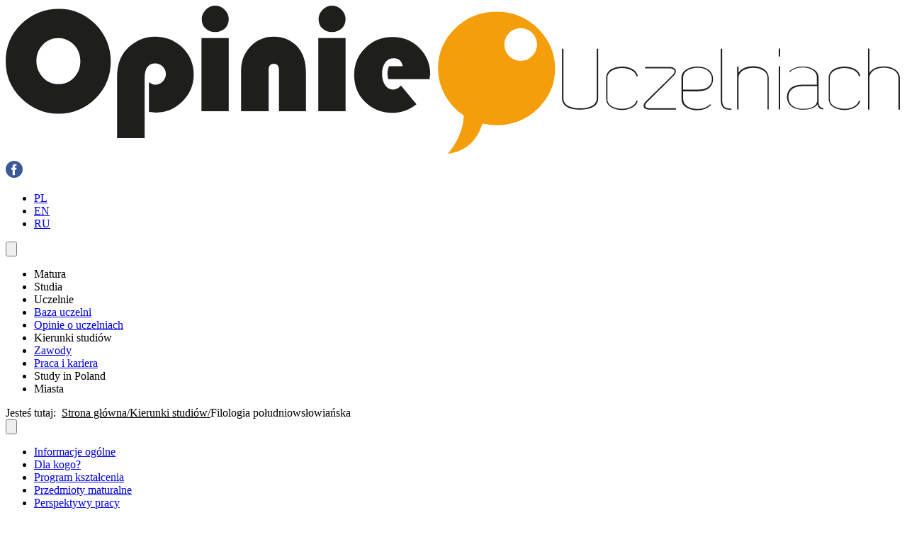

--- FILE ---
content_type: text/html
request_url: https://opinieouczelniach.pl/kierunki-studiow/filologia-poludniowoslowianska/
body_size: 248066
content:
<!DOCTYPE html>
<html lang="pl">
  <head>
    <meta charset="utf-8" />
    <link rel="icon" href="../../favicon.png" />
    <meta name="viewport" content="width=device-width, initial-scale=1" />
    <link rel="apple-touch-icon" sizes="180x180" href="/apple-touch-icon.png" />
    <link rel="icon" type="image/png" sizes="32x32" href="/favicon-32x32.png" />
    <link rel="icon" type="image/png" sizes="16x16" href="/favicon-16x16.png" />
    <link rel="manifest" href="/site.webmanifest" />
    <link rel="mask-icon" href="/safari-pinned-tab.svg" color="#f59e0b" />
    <meta name="msapplication-TileColor" content="#ffffff" />
    <meta name="theme-color" content="#ffffff" />

    <meta name="csrf-param" content="_csrf" />
    <meta
      name="csrf-token"
      content="Dd9pDSzHWIjJQOoPgehg7hWCETfeQJesSzS2UxopuGN8gCVXVvII7I4Uq2juhS20f8hZX4kF3-kHXtwnRVDUGg=="
    />
    <script type="text/javascript">
      (function (i, s, o, g, r, a, m) {
        i["GoogleAnalyticsObject"] = r;
        (i[r] =
          i[r] ||
          function () {
            (i[r].q = i[r].q || []).push(arguments);
          }),
          (i[r].l = 1 * new Date());
        (a = s.createElement(o)), (m = s.getElementsByTagName(o)[0]);
        a.async = 1;
        a.src = g;
        m.parentNode.insertBefore(a, m);
      })(
        window,
        document,
        "script",
        "https://www.google-analytics.com/analytics.js",
        "ga"
      );

      ga("create", "UA-27130129-1", "auto");
      ga("send", "pageview");
    </script>

    <script
      async
      src="https://www.googletagmanager.com/gtag/js?id=G-Q7BV92J5XB"
    ></script>
    <script>
      window.dataLayer = window.dataLayer || [];
      function gtag() {
        dataLayer.push(arguments);
      }
      gtag("js", new Date());

      gtag("config", "G-Q7BV92J5XB");
    </script>

    
		<link href="../../_app/immutable/assets/app.Yn_yNKXP.css" rel="stylesheet">
		<link href="../../_app/immutable/assets/Breadcrumbs.DddUNJuz.css" rel="stylesheet">
		<link href="../../_app/immutable/assets/splide.BRKXMWAJ.css" rel="stylesheet">
		<link href="../../_app/immutable/assets/Header.-YP79NdS.css" rel="stylesheet">
		<link href="../../_app/immutable/assets/3.OLmXDhYl.css" rel="stylesheet">
		<link href="../../_app/immutable/assets/SectionMenu.BlR9Adm1.css" rel="stylesheet">
		<link href="../../_app/immutable/assets/Select.C9PxPtfl.css" rel="stylesheet"><!--[--><!----><script type="application/ld+json">{
  "@context": "https://schema.org",
  "@type": "WebSite",
  "name": "Opinie o Uczelniach",
  "url": "https://opinieouczelniach.pl",
  "description": "Zastanawiasz się, jakie studia wybrać? Chcesz wiedzieć, który kierunek będzie dla Ciebie najlepszy? Interesuje Cię najświeższy ranking uczelni wyższych? Sprawdź!",
  "sameAs": [
    "https://twitter.com/navillus_dev"
  ]
}</script><!----><!--]--><!--[--><meta name="description" content=""/> <link rel="canonical" href="https://opinieouczelniach.pl/kierunki-studiow/filologia-poludniowoslowianska/"/><!--]--><title>
        Filologia południowsłowiańska - Kierunki studiów w Polsce - Opinieouczelniach.pl
    </title>
  </head>
  <body>
    <div><!--[--><!--[--><!----><!--[--><!----><!----> <!--[!--><!--]--><!----> <div class="wrapper"><!--[--><header class="fixed top-0 z-50 w-full bg-white border-t-8 border-amber-500 shadow-lg"><div class="container flex mx-auto"><div class="hidden w-1/5 lg:block"></div> <div class="flex items-center justify-start w-2/5 lg:w-3/5 px-4 pt-2 pb-2 lg:pb-0 lg:pt-4 lg:justify-center"><a aria-label="Strona główna" data-sveltekit-reload="" href="/" title="Opinieouczelniach.pl" class="block w-64 lg:w-96"><svg viewBox="0 0 312 53" class="w-full h-auto" style="fill-rule:evenodd;clip-rule:evenodd;" xmlns="http://www.w3.org/2000/svg"><g><g><path d="M195.5,35.2c-1.1,-0.7 -1.7,-1.7 -1.7,-2.9l0,-17.3l0.5,0l0,17.3c0,1.1 0.6,2 1.5,2.5c1,0.6 2.6,0.9 4.2,0.9c1.7,0 3.4,-0.3 4.4,-0.9c0.9,-0.6 1.5,-1.4 1.5,-2.5l0,-17.3l0.5,0l0,17.3c0,1.3 -0.6,2.3 -1.7,2.9c-1.1,0.7 -2.9,1 -4.7,1c-1.8,0 -3.5,-0.3 -4.5,-1l0,0Z" style="fill:#1e1e1c;fill-rule:nonzero;"></path><path d="M220.2,33c-0.3,1.6 -1.7,2.5 -3.3,3c-0.7,0.2 -1.5,0.3 -2.2,0.3c-0.8,0 -1.5,-0.1 -2.2,-0.3c-1.8,-0.5 -3.3,-1.6 -3.3,-3.6l0,-7.4c0,-1.9 1.6,-3.1 3.3,-3.5c0.7,-0.2 1.5,-0.3 2.2,-0.3c0.8,0 1.5,0.1 2.2,0.3c1.6,0.4 3,1.4 3.3,3l-0.5,0c-0.3,-1.4 -1.6,-2.1 -2.9,-2.5c-0.7,-0.2 -1.4,-0.3 -2.1,-0.3c-0.7,0 -1.4,0.1 -2.1,0.3c-1.5,0.4 -3,1.4 -3,3.1l0,7.4c0,1.7 1.4,2.7 3,3.1c0.7,0.2 1.4,0.3 2.1,0.3c0.7,0 1.4,-0.1 2.1,-0.3c1.3,-0.4 2.6,-1.2 2.9,-2.5l0.5,0l0,-0.1Z" style="fill:#1e1e1c;fill-rule:nonzero;"></path><path d="M231.1,21.3c2.5,0 3.1,1.8 1.3,3.4l-8.7,8.6c-1.5,1.4 -1.2,2.4 0.8,2.4l9,0l0,0.5l-9,0c-2.5,0 -3,-1.5 -1.2,-3.2l8.8,-8.6c1.6,-1.5 1,-2.6 -1,-2.6l-8.4,0l0,-0.5l8.4,0Z" style="fill:#1e1e1c;fill-rule:nonzero;"></path><path d="M245.7,34.5c-1.5,1.7 -4,2.1 -6.1,1.8c-1.3,-0.2 -2.8,-0.8 -3.6,-1.9c-0.4,-0.6 -0.6,-1.2 -0.6,-2c0,-2.3 0,-5 0,-7.4c0,-1.9 1.6,-3 3.3,-3.5c0.7,-0.2 1.5,-0.3 2.2,-0.3c1.2,0 2.3,0.2 3.3,0.7c2.8,1.4 3,5.4 0.4,7.1c-0.9,0.5 -2.1,0.8 -3.5,0.8l-5.1,0l0,2.6c0,0.6 0.2,1.2 0.5,1.7c0.7,1 1.9,1.5 3.1,1.7c1.9,0.4 4.4,0 5.8,-1.5l0.3,0.2Zm-4.6,-5.3c1.4,0 2.5,-0.2 3.3,-0.7c2.3,-1.4 2.1,-4.9 -0.3,-6.2c-0.9,-0.5 -2,-0.7 -3.1,-0.7c-0.7,0 -1.4,0.1 -2.1,0.3c-1.5,0.4 -2.9,1.4 -2.9,3.1c0,1.4 0,2.8 0,4.2l5.1,0Z" style="fill:#1e1e1c;fill-rule:nonzero;"></path><path d="M252.8,36.2c-2.5,0.1 -3.7,-0.8 -3.7,-3.5l0,-17.7l0.5,0l0,17.7c0,2.5 1,3.1 3.2,3.1l0,0.4Z" style="fill:#1e1e1c;fill-rule:nonzero;"></path><path d="M265.4,36.2l0,-11.1c0,-4.7 -9.8,-4.5 -10.1,-0.2l0,11.2l-0.5,0l0,-14.9l0.5,0l0,2.1c2.2,-3.5 10.5,-2.9 10.5,1.7l0,11.1l-0.4,0l0,0.1Z" style="fill:#1e1e1c;fill-rule:nonzero;"></path><path d="M269.8,14.9l0,2.8l-0.5,0l0,-2.8l0.5,0Zm0,6.2l0,15l-0.5,0l0,-15l0.5,0Z" style="fill:#1e1e1c;fill-rule:nonzero;"></path><path d="M272.9,23c2.6,-3 10.3,-2.3 10.3,2.1l0,8.5c0,1.1 0.5,2 1.6,2l0,0.5c-1.1,0 -1.8,-0.7 -2,-1.8c-0.9,1.5 -3.2,1.9 -5.1,1.9c-1.2,0 -2.3,-0.2 -3.3,-0.7c-2.8,-1.4 -3,-5.6 -0.4,-7.2c0.9,-0.5 2.1,-0.8 3.5,-0.8l5.1,0l0,-2.5c0,-4 -7,-4.5 -9.4,-1.9l-0.3,-0.1l0,0Zm4.7,5c-1.4,0 -2.5,0.3 -3.3,0.8c-2.3,1.4 -2.1,5.1 0.3,6.4c0.9,0.5 2,0.7 3.1,0.7c2.1,0 5,-0.5 5,-3.1c0,-1.6 0,-3.2 0,-4.8l-5.1,0l0,0Z" style="fill:#1e1e1c;fill-rule:nonzero;"></path><path d="M297.7,33c-0.3,1.6 -1.7,2.5 -3.3,3c-0.7,0.2 -1.5,0.3 -2.2,0.3c-0.8,0 -1.5,-0.1 -2.2,-0.3c-1.8,-0.5 -3.3,-1.6 -3.3,-3.6l0,-7.4c0,-1.9 1.6,-3.1 3.3,-3.5c0.7,-0.2 1.5,-0.3 2.2,-0.3c0.8,0 1.5,0.1 2.2,0.3c1.6,0.4 3,1.4 3.3,3l-0.5,0c-0.3,-1.4 -1.6,-2.1 -2.9,-2.5c-0.7,-0.2 -1.4,-0.3 -2.1,-0.3c-0.7,0 -1.4,0.1 -2.1,0.3c-1.5,0.4 -3,1.4 -3,3.1l0,7.4c0,1.7 1.4,2.7 3,3.1c0.7,0.2 1.4,0.3 2.1,0.3c0.7,0 1.4,-0.1 2.1,-0.3c1.3,-0.4 2.6,-1.2 2.9,-2.5l0.5,0l0,-0.1Z" style="fill:#1e1e1c;fill-rule:nonzero;"></path><path d="M300.4,14.9l0.5,0l0,8.5c2,-3.6 10.6,-2.9 10.6,1.7l0,11.1l-0.5,0l0,-11.1c0,-4.6 -10.1,-4.8 -10.1,0.1l0,11l-0.5,0l0,-21.3l0,0Z" style="fill:#1e1e1c;fill-rule:nonzero;"></path></g><g><path d="M18.6,1.1c4.9,0 9.1,1.8 12.7,5.4c3.5,3.6 5.3,7.9 5.3,12.9c0,5.1 -1.8,9.4 -5.3,12.9c-3.5,3.5 -7.9,5.3 -12.9,5.3c-5,0 -9.3,-1.8 -12.9,-5.3c-3.7,-3.6 -5.5,-7.9 -5.5,-13c0,-5.1 1.8,-9.4 5.4,-12.9c3.6,-3.5 8,-5.3 13.2,-5.3l0,0Zm-0.3,10.2c-2.1,0 -3.9,0.8 -5.4,2.3c-1.5,1.6 -2.2,3.4 -2.2,5.7c0,2.2 0.8,4.1 2.3,5.7c1.5,1.6 3.3,2.3 5.4,2.3c2.1,0 4,-0.8 5.4,-2.3c1.5,-1.6 2.2,-3.4 2.2,-5.7c0,-2.2 -0.7,-4.1 -2.2,-5.7c-1.6,-1.5 -3.4,-2.3 -5.5,-2.3l0,0Z" style="fill:#1e1e1c;fill-rule:nonzero;"></path><path d="M48.3,46.1l-9.5,0l0,-21.2c0,-3.9 1,-7.1 3.1,-9.5c1.2,-1.4 2.7,-2.5 4.5,-3.4c1.8,-0.8 3.7,-1.2 5.6,-1.2c3.8,0 7,1.3 9.6,3.8c2.6,2.5 3.9,5.7 3.9,9.4c0,3.6 -1.3,6.7 -3.9,9.3c-2.6,2.6 -5.6,3.9 -9.2,3.9c-0.6,0 -1.4,-0.1 -2.5,-0.2l0,-10.4c0.8,0.6 1.6,0.9 2.3,0.9c1,0 1.8,-0.4 2.5,-1.1c0.7,-0.7 1.1,-1.6 1.1,-2.6c0,-1 -0.4,-1.9 -1.1,-2.6c-0.7,-0.7 -1.6,-1.1 -2.6,-1.1c-2.4,0 -3.7,1.7 -3.7,5.1l0,20.9l-0.1,0l0,0Z" style="fill:#1e1e1c;fill-rule:nonzero;"></path><path d="M77.7,11.3l0,25.4l-9.5,0l0,-25.4l9.5,0Zm-4.7,-11.3c1.3,0 2.4,0.5 3.3,1.4c0.9,0.9 1.4,2 1.4,3.2c0,1.3 -0.4,2.4 -1.3,3.3c-0.9,0.8 -2,1.3 -3.4,1.3c-1.4,0 -2.5,-0.4 -3.4,-1.3c-0.9,-0.8 -1.3,-1.9 -1.3,-3.3c0,-1.2 0.5,-2.3 1.4,-3.2c0.9,-0.9 2,-1.4 3.3,-1.4l0,0Z" style="fill:#1e1e1c;fill-rule:nonzero;"></path><path d="M104.7,36.7l-9.5,0l0,-14.3c0,-1.5 -0.6,-2.2 -1.8,-2.2c-1.2,0 -1.8,0.7 -1.8,2.2l0,14.3l-9.6,0l0,-14.1c0,-3.3 1.1,-6.1 3.3,-8.4c2.2,-2.3 4.9,-3.4 8,-3.4c3.6,0 6.5,1.3 8.7,3.9c1.7,2.1 2.6,4.9 2.6,8.6l0,13.4l0.1,0Z" style="fill:#1e1e1c;fill-rule:nonzero;"></path><path d="M118.4,11.3l0,25.4l-9.5,0l0,-25.4l9.5,0Zm-4.7,-11.3c1.3,0 2.4,0.5 3.3,1.4c0.9,0.9 1.4,2 1.4,3.2c0,1.3 -0.4,2.4 -1.3,3.3c-0.9,0.8 -2,1.3 -3.4,1.3c-1.4,0 -2.5,-0.4 -3.4,-1.3c-0.9,-0.8 -1.3,-1.9 -1.3,-3.3c0,-1.2 0.5,-2.3 1.4,-3.2c0.9,-0.9 2,-1.4 3.3,-1.4l0,0Z" style="fill:#1e1e1c;fill-rule:nonzero;"></path><path d="M147.7,25.6l-14.4,0c-0.2,-0.7 -0.3,-1.4 -0.3,-2c0,-0.8 0.2,-1.7 0.5,-2.5l4.8,0c-0.3,-1.9 -1.4,-2.8 -3.2,-2.8c-1.2,0 -2.2,0.5 -2.9,1.5c-0.7,1 -1.1,2.3 -1.1,3.9c0,1.6 0.4,3 1.1,4c0.7,1 1.7,1.5 2.8,1.5c0.9,0 1.9,-0.5 2.7,-1.4l5.4,6.5c-2.5,2 -5.3,3 -8.4,3c-3.8,0 -6.9,-1.3 -9.5,-3.8c-2.6,-2.5 -3.8,-5.7 -3.8,-9.4c0,-3.7 1.3,-6.9 3.9,-9.4c2.6,-2.6 5.8,-3.8 9.5,-3.8c3.7,0 6.8,1.3 9.3,3.8c2.5,2.5 3.8,5.6 3.8,9.3c-0.1,0.1 -0.2,0.7 -0.2,1.6l0,0Z" style="fill:#1e1e1c;fill-rule:nonzero;"></path></g><path d="M171,1.6c-11.5,0 -20.9,9.1 -20.9,20.2c0,6.9 3.6,13 9,16.7c-0.5,8.3 -6.4,13.6 -6.4,13.6c9.2,-0.5 12.5,-6.7 13.7,-10.5c1.5,0.3 3,0.5 4.6,0.5c11.5,0 20.9,-9.1 20.9,-20.2c-0.1,-11.2 -9.4,-20.3 -20.9,-20.3l0,0Z" style="fill-rule: nonzero; stroke: rgb(255, 255, 255); stroke-width: 1px; fill: rgb(245, 158, 11);"></path><circle cx="179.4" cy="13.5" r="5.7" style="fill:#fff;"></circle></g></svg></a></div> <div class="flex items-center justify-end w-3/5 text-right lg:pt-4 lg:w-1/5"><a aria-label="Facebook" href="https://www.facebook.com/opinieouczelniach" target="_blank" rel="noreferrer" class="hidden w-6 h-6 mr-4 lg:block"><svg version="1.1" id="Capa_1" xmlns="http://www.w3.org/2000/svg" xmlns:xlink="http://www.w3.org/1999/xlink" viewBox="0 0 112.196 112.196" width="24" height="24" class="w-6 h-6" style="enable-background:new 0 0 112.196 112.196;" xml:space="preserve"><g><circle style="fill:#3B5998;" cx="56.098" cy="56.098" r="56.098"></circle><path style="fill:#FFFFFF;" d="M70.201,58.294h-10.01v36.672H45.025V58.294h-7.213V45.406h7.213v-8.34c0-5.964,2.833-15.303,15.301-15.303L71.56,21.81v12.51h-8.151c-1.337,0-3.217,0.668-3.217,3.513v7.585h11.334L70.201,58.294z"></path></g></svg></a> <ul class="flex items-center justify-end list-none"><li class="px-1 lg:px-2 my-1 border-r border-gray-200"><a data-sveltekit-reload="" class="font-light text-gray-900 hover:text-sky-900" href="/">PL</a></li> <li class="px-1 lg:px-2 my-1 border-r border-gray-200"><a data-sveltekit-reload="" class="font-light text-gray-900 hover:text-sky-900" href="/study-in-poland/en/">EN</a></li> <li class="px-1 lg:px-2 my-1"><a data-sveltekit-reload="" class="font-light text-gray-900 hover:text-sky-900" href="/study-in-poland/ru/">RU</a></li></ul> <button name="toggle-menu" class="block ml-2 lg:ml-8 mr-4 text-black lg:hidden"><!--[!--><svg xmlns="http://www.w3.org/2000/svg" fill="none" viewBox="0 0 24 24" stroke="currentColor" class="w-5 h-5 text-black"><path stroke="#000000" stroke-linecap="round" stroke-linejoin="round" stroke-width="2" d="M4 6h16M4 12h16M4 18h16"></path></svg><!--]--></button></div></div> <nav class="relative text-gray-900 bg-white border-b-2 border-gray-300 lg:block hidden"><div class="container mx-auto"><ul class="flex flex-col items-center justify-center w-full lg:flex-row"><li class="toggleable hover:text-sky-900 svelte-1elxaub"><input type="checkbox" value="matura" id="toggle-matura" class="toggle-input svelte-1elxaub"/> <label for="toggle-matura" class="relative block px-2 py-2 text-sm font-normal text-center text-gray-900 uppercase cursor-pointer lg:p-4 hover:text-sky-900 svelte-1elxaub">Matura</label> <div class="p-4 bg-white lg:mb-4 lg:shadow-xl bg-opacity-95 bg-clip-padding mega-menu sm:mb-0 svelte-1elxaub" style="backdrop-filter: blur(20px);"><div class="container flex flex-wrap justify-between w-full mx-auto"><ul class="grid w-full grid-cols-1 gap-4 px-2 lg:pb-4 lg:grid-cols-3"><li class="text-center group"><a data-sveltekit-reload="" href="/kategoria/matura-od-a-do-z/" class="p-2 text-sm font-normal text-gray-900 uppercase group-hover:text-sky-900 hover:text-sky-900">Matura od A do Z</a></li> <li class="text-center group"><a data-sveltekit-reload="" href="/kategoria/niezbednik-maturzysty/" class="p-2 text-sm font-normal text-gray-900 uppercase group-hover:text-sky-900 hover:text-sky-900">Niezbędnik Maturzysty</a></li> <li class="text-center group"><a data-sveltekit-reload="" href="/artykul/kalendarz-maturzysty/" class="p-2 text-sm font-normal text-gray-900 uppercase group-hover:text-sky-900 hover:text-sky-900">Kalendarz Maturzysty</a></li> <li class="text-center group"><a data-sveltekit-reload="" href="/arkusze-maturalne/" class="p-2 text-sm font-normal text-gray-900 uppercase group-hover:text-sky-900 hover:text-sky-900">Arkusze maturalne</a></li> <li class="text-center group"><a data-sveltekit-reload="" href="/nauka-na-wesolo/" class="p-2 text-sm font-normal text-gray-900 uppercase group-hover:text-sky-900 hover:text-sky-900">Nauka na wesoło</a></li> <li class="text-center group"><a data-sveltekit-reload="" href="/kategoria/life-style/" class="p-2 text-sm font-normal text-gray-900 uppercase group-hover:text-sky-900 hover:text-sky-900">Life Style</a></li></ul></div></div></li> <li class="toggleable hover:text-sky-900 svelte-1elxaub"><input type="checkbox" value="studia" id="toggle-studia" class="toggle-input svelte-1elxaub"/> <label for="toggle-studia" class="relative block px-2 py-2 text-sm font-normal text-center text-gray-900 uppercase cursor-pointer lg:p-4 hover:text-sky-900 svelte-1elxaub">Studia</label> <div class="p-4 bg-white lg:mb-4 lg:shadow-xl bg-opacity-95 bg-clip-padding mega-menu sm:mb-0 svelte-1elxaub" style="backdrop-filter: blur(20px);"><div class="container flex flex-wrap justify-between w-full mx-auto"><ul class="grid w-full grid-cols-1 gap-4 px-2 lg:pb-4 lg:grid-cols-3"><li class="text-center group"><a data-sveltekit-reload="" href="/artykul/jakie-studia-wybrac/" class="p-2 text-sm font-normal text-gray-900 uppercase group-hover:text-sky-900 hover:text-sky-900">Jakie studia wybrać?</a></li> <li class="text-center group"><a data-sveltekit-reload="" href="/typy-studiow/" class="p-2 text-sm font-normal text-gray-900 uppercase group-hover:text-sky-900 hover:text-sky-900">Typy studiów</a></li> <li class="text-center group"><a data-sveltekit-reload="" href="/w-jakim-miescie-studiowac/" class="p-2 text-sm font-normal text-gray-900 uppercase group-hover:text-sky-900 hover:text-sky-900">W jakim mieście studiować?</a></li> <li class="text-center group"><a data-sveltekit-reload="" href="/studia-za-granica/" class="p-2 text-sm font-normal text-gray-900 uppercase group-hover:text-sky-900 hover:text-sky-900">Studia za granicą</a></li> <li class="text-center group"><a data-sveltekit-reload="" href="/artykul/studia-dzienne-czy-studia-zaoczne/" class="p-2 text-sm font-normal text-gray-900 uppercase group-hover:text-sky-900 hover:text-sky-900">Studia dzienne czy zaoczne</a></li> <li class="text-center group"><a data-sveltekit-reload="" href="/kategoria/rekrutacja-na-studia/" class="p-2 text-sm font-normal text-gray-900 uppercase group-hover:text-sky-900 hover:text-sky-900">Rekrutacja na studia</a></li> <li class="text-center group"><a data-sveltekit-reload="" href="/kategoria/wywiady-ze-studentami/" class="p-2 text-sm font-normal text-gray-900 uppercase group-hover:text-sky-900 hover:text-sky-900">Wywiady ze studentami</a></li> <li class="text-center group"><a data-sveltekit-reload="" href="/kategoria/dowiedz-sie-wiecej-o-studiach/" class="p-2 text-sm font-normal text-gray-900 uppercase group-hover:text-sky-900 hover:text-sky-900">Dowiedz się więcej o studiach</a></li> <li class="text-center group"><a data-sveltekit-reload="" href="https://studiapodyplomowe.net.pl" target="_blank" rel="noreferrer" class="p-2 text-sm font-normal text-gray-900 uppercase group-hover:text-sky-900 hover:text-sky-900">Studia podyplomowe</a></li></ul></div></div></li> <li class="toggleable hover:text-sky-900 svelte-1elxaub"><input type="checkbox" value="studia" id="toggle-uczelnie" class="toggle-input svelte-1elxaub"/> <label for="toggle-uczelnie" class="relative block px-2 py-2 text-sm font-normal text-center text-gray-900 uppercase cursor-pointer lg:p-4 hover:text-sky-900 svelte-1elxaub">Uczelnie</label> <div class="p-4 bg-white lg:mb-4 lg:shadow-xl bg-opacity-95 bg-clip-padding mega-menu sm:mb-0 svelte-1elxaub" style="backdrop-filter: blur(20px);"><div class="container flex flex-wrap justify-between w-full mx-auto"><ul class="grid w-full grid-cols-1 gap-4 px-2 lg:pb-4 lg:grid-cols-4"><li class="text-center group"><a data-sveltekit-reload="" href="/typy-uczelni" class="p-2 text-sm font-normal text-gray-900 uppercase group-hover:text-sky-900 hover:text-sky-900">Typy uczelni</a></li> <li class="text-center group"><a data-sveltekit-reload="" href="/ranking-uczelni/" class="p-2 text-sm font-normal text-gray-900 uppercase group-hover:text-sky-900 hover:text-sky-900">Ranking uczelni</a></li> <li class="text-center group"><a data-sveltekit-reload="" href="/kategoria/z-zycia-uczelni/" class="p-2 text-sm font-normal text-gray-900 uppercase group-hover:text-sky-900 hover:text-sky-900">Z życia uczelni</a></li> <li class="text-center group"><a data-sveltekit-reload="" href="/kategoria/aktualnosci-uczelniane/" class="p-2 text-sm font-normal text-gray-900 uppercase group-hover:text-sky-900 hover:text-sky-900">Aktualności uczelniane</a></li></ul></div></div></li> <li class="hover:text-sky-900 group"><a data-sveltekit-reload="" href="/baza-uczelni/" class="relative block px-2 py-2 text-sm font-normal text-gray-900 uppercase lg:p-4 group-hover:text-sky-900">Baza uczelni</a></li> <li class="hover:text-sky-900 group"><a data-sveltekit-reload="" href="/opinie/" class="relative block px-2 py-2 text-sm font-normal text-gray-900 uppercase lg:p-4 group-hover:text-sky-900">Opinie o uczelniach</a></li> <li class="toggleable hover:text-sky-900 svelte-1elxaub"><input type="checkbox" value="kierunki-studiow" id="toggle-kierunki-studiow" class="toggle-input svelte-1elxaub"/> <label for="toggle-kierunki-studiow" class="relative block px-2 py-2 text-sm font-normal text-center text-gray-900 uppercase cursor-pointer lg:p-4 hover:text-sky-900 svelte-1elxaub">Kierunki studiów</label> <div class="p-4 bg-white lg:mb-4 lg:shadow-xl bg-opacity-95 bg-clip-padding mega-menu sm:mb-0 svelte-1elxaub" style="backdrop-filter: blur(20px);"><div class="container flex flex-wrap justify-between w-full mx-auto"><ul class="grid w-full grid-cols-1 gap-4 px-2 lg:pb-4 lg:grid-cols-3"><li class="text-center group"><a data-sveltekit-reload="" href="/typy-kierunkow-studiow/" class="p-2 text-sm font-normal text-gray-900 uppercase group-hover:text-sky-900 hover:text-sky-900">Typy kierunków studiów</a></li> <li class="text-center group"><a data-sveltekit-reload="" href="/kierunki-studiow/" class="p-2 text-sm font-normal text-gray-900 uppercase group-hover:text-sky-900 hover:text-sky-900">Alfabetyczny wykaz kierunków studiów</a></li> <li class="text-center group"><a data-sveltekit-reload="" href="/kategoria/najpopularniejsze-kierunki-studiow-specjalnosci-perspektywy-pracy/" class="p-2 text-sm font-normal text-gray-900 uppercase group-hover:text-sky-900 hover:text-sky-900">Popularne kierunki studiów</a></li></ul></div></div></li> <li class="hover:text-sky-900 group"><a data-sveltekit-reload="" href="/katalog-zawodow/" class="relative block px-2 py-2 text-sm font-normal text-gray-900 uppercase lg:p-4 group-hover:text-sky-900">Zawody</a></li> <li class="hover:text-sky-900 group"><a data-sveltekit-reload="" href="/kategoria/praca-i-kariera/" class="relative block px-2 py-2 text-sm font-normal text-gray-900 uppercase lg:p-4 group-hover:text-sky-900">Praca i kariera</a></li> <li class="toggleable hover:text-sky-900 svelte-1elxaub"><input type="checkbox" value="study-in-poland" id="toggle-sip" class="toggle-input svelte-1elxaub"/> <label for="toggle-sip" class="relative block px-2 py-2 text-sm font-normal text-center text-gray-900 uppercase cursor-pointer lg:p-4 hover:text-sky-900 svelte-1elxaub">Study in Poland</label> <div class="p-4 bg-white lg:mb-4 lg:shadow-xl bg-opacity-95 bg-clip-padding mega-menu sm:mb-0 svelte-1elxaub" style="backdrop-filter: blur(20px);"><div class="container flex flex-wrap justify-between w-full mx-auto"><ul class="grid w-full grid-cols-1 gap-4 px-2 lg:pb-4 lg:grid-cols-2"><li class="text-center group"><a data-sveltekit-reload="" href="/study-in-poland/en/" class="p-2 text-sm font-normal text-gray-900 uppercase group-hover:text-sky-900 hover:text-sky-900">Study in Poland - wersja angielska</a></li> <li class="text-center group"><a data-sveltekit-reload="" href="/study-in-poland/ru/" class="p-2 text-sm font-normal text-gray-900 uppercase group-hover:text-sky-900 hover:text-sky-900">Study in Poland - wersja rosyjska</a></li></ul></div></div></li> <li class="toggleable hover:text-sky-900 svelte-1elxaub"><input type="checkbox" value="miasta" id="toggle-miasta" class="toggle-input svelte-1elxaub"/> <label for="toggle-miasta" class="relative block px-2 py-2 text-sm font-normal text-center text-gray-900 uppercase cursor-pointer lg:p-4 hover:text-sky-900 svelte-1elxaub">Miasta</label> <div class="p-4 bg-white lg:mb-4 lg:shadow-xl bg-opacity-95 bg-clip-padding mega-menu sm:mb-0 svelte-1elxaub" style="backdrop-filter: blur(20px);"><div class="container flex flex-wrap justify-between w-full mx-auto"><ul class="grid w-full grid-cols-2 gap-4 px-2 lg:pb-4 lg:grid-cols-6"><!--[--><li class="text-center"><a data-sveltekit-reload="" href="/studia-bialystok/" class="p-2 text-sm font-normal text-center text-gray-900 uppercase hover:text-sky-900">Białystok</a></li><li class="text-center"><a data-sveltekit-reload="" href="/studia-bielsko-biala/" class="p-2 text-sm font-normal text-center text-gray-900 uppercase hover:text-sky-900">Bielsko-Biała</a></li><li class="text-center"><a data-sveltekit-reload="" href="/studia-bydgoszcz/" class="p-2 text-sm font-normal text-center text-gray-900 uppercase hover:text-sky-900">Bydgoszcz</a></li><li class="text-center"><a data-sveltekit-reload="" href="/studia-czestochowa/" class="p-2 text-sm font-normal text-center text-gray-900 uppercase hover:text-sky-900">Częstochowa</a></li><li class="text-center"><a data-sveltekit-reload="" href="/studia-gdansk/" class="p-2 text-sm font-normal text-center text-gray-900 uppercase hover:text-sky-900">Gdańsk</a></li><li class="text-center"><a data-sveltekit-reload="" href="/studia-gdynia/" class="p-2 text-sm font-normal text-center text-gray-900 uppercase hover:text-sky-900">Gdynia</a></li><li class="text-center"><a data-sveltekit-reload="" href="/studia-katowice/" class="p-2 text-sm font-normal text-center text-gray-900 uppercase hover:text-sky-900">Katowice</a></li><li class="text-center"><a data-sveltekit-reload="" href="/studia-kielce/" class="p-2 text-sm font-normal text-center text-gray-900 uppercase hover:text-sky-900">Kielce</a></li><li class="text-center"><a data-sveltekit-reload="" href="/studia-koszalin/" class="p-2 text-sm font-normal text-center text-gray-900 uppercase hover:text-sky-900">Koszalin</a></li><li class="text-center"><a data-sveltekit-reload="" href="/studia-krakow/" class="p-2 text-sm font-normal text-center text-gray-900 uppercase hover:text-sky-900">Kraków</a></li><li class="text-center"><a data-sveltekit-reload="" href="/studia-lublin/" class="p-2 text-sm font-normal text-center text-gray-900 uppercase hover:text-sky-900">Lublin</a></li><li class="text-center"><a data-sveltekit-reload="" href="/studia-lodz/" class="p-2 text-sm font-normal text-center text-gray-900 uppercase hover:text-sky-900">Łódź</a></li><li class="text-center"><a data-sveltekit-reload="" href="/studia-olsztyn/" class="p-2 text-sm font-normal text-center text-gray-900 uppercase hover:text-sky-900">Olsztyn</a></li><li class="text-center"><a data-sveltekit-reload="" href="/studia-opole/" class="p-2 text-sm font-normal text-center text-gray-900 uppercase hover:text-sky-900">Opole</a></li><li class="text-center"><a data-sveltekit-reload="" href="/studia-poznan/" class="p-2 text-sm font-normal text-center text-gray-900 uppercase hover:text-sky-900">Poznań</a></li><li class="text-center"><a data-sveltekit-reload="" href="/studia-radom/" class="p-2 text-sm font-normal text-center text-gray-900 uppercase hover:text-sky-900">Radom</a></li><li class="text-center"><a data-sveltekit-reload="" href="/studia-rzeszow/" class="p-2 text-sm font-normal text-center text-gray-900 uppercase hover:text-sky-900">Rzeszów</a></li><li class="text-center"><a data-sveltekit-reload="" href="/studia-szczecin/" class="p-2 text-sm font-normal text-center text-gray-900 uppercase hover:text-sky-900">Szczecin</a></li><li class="text-center"><a data-sveltekit-reload="" href="/studia-slask/" class="p-2 text-sm font-normal text-center text-gray-900 uppercase hover:text-sky-900">Śląsk</a></li><li class="text-center"><a data-sveltekit-reload="" href="/studia-torun/" class="p-2 text-sm font-normal text-center text-gray-900 uppercase hover:text-sky-900">Toruń</a></li><li class="text-center"><a data-sveltekit-reload="" href="/studia-trojmiasto/" class="p-2 text-sm font-normal text-center text-gray-900 uppercase hover:text-sky-900">Trójmiasto</a></li><li class="text-center"><a data-sveltekit-reload="" href="/studia-warszawa/" class="p-2 text-sm font-normal text-center text-gray-900 uppercase hover:text-sky-900">Warszawa</a></li><li class="text-center"><a data-sveltekit-reload="" href="/studia-wroclaw/" class="p-2 text-sm font-normal text-center text-gray-900 uppercase hover:text-sky-900">Wrocław</a></li><li class="text-center"><a data-sveltekit-reload="" href="/studia-zielona-gora/" class="p-2 text-sm font-normal text-center text-gray-900 uppercase hover:text-sky-900">Zielona Góra</a></li><!--]--></ul></div></div></li></ul></div></nav></header><!----> <article class="article"><!--[!--><!--]--> <!--[--><nav class="bg-white"><div class="container px-4 py-4 mx-auto text-sm lg:px-6"><!---->Jesteś tutaj:&nbsp;<!----> <!--[--><!--[--><!--[--><a data-sveltekit-reload="" href="/" class="svelte-79nsum">Strona główna</a><!--]--><!--[--><a data-sveltekit-reload="" href="/kierunki-studiow/" class="svelte-79nsum">Kierunki studiów</a><!--]--><!--[!--><span>Filologia południowsłowiańska</span><!--]--><!--]--><!--]--></div></nav><!--]--> <!--[--><!--[!--><!--]--><!--]--> <div id="top" class="bg-white"><div class="container flex flex-col py-4 mx-auto lg:flex-row"><!----><!--[--><div class="fixed right-0 z-50 flex w-auto h-auto top-72 lg:top-64 transition-all duration-500"><button aria-label="Przełącz menu" name="toggle-side-menu" class="w-8 h-8 text-white bg-sky-900 shadow-md outline-hidden rounded-l-md focus:outline-hidden"><!--[!--><svg xmlns="http://www.w3.org/2000/svg" style="stroke: white !important;" fill="none" viewBox="0 0 24 24" stroke="currentColor" class="w-6 h-6 text-white"><path stroke-linecap="round" stroke-linejoin="round" stroke-width="2" d="M9 5l7 7-7 7"></path></svg><!--]--></button> <!--[--><div class="w-auto max-w-3xl p-2 text-white transition-all duration-500 bg-sky-900 shadow-md rounded-bl-md"><!--[--><ul><!--[--><li class="svelte-1eyrbdg"><!--[--><a href="#informacje-ogolne" class="text-white transition-all duration-500 cursor-pointer hover:text-gray-100">Informacje ogólne</a><!--]--></li><li class="svelte-1eyrbdg"><!--[--><a href="#dla-kogo" class="text-white transition-all duration-500 cursor-pointer hover:text-gray-100">Dla kogo?</a><!--]--></li><li class="svelte-1eyrbdg"><!--[--><a href="#program-ksztalcenia" class="text-white transition-all duration-500 cursor-pointer hover:text-gray-100">Program kształcenia</a><!--]--></li><li class="svelte-1eyrbdg"><!--[--><a href="#przedmioty-maturalne" class="text-white transition-all duration-500 cursor-pointer hover:text-gray-100">Przedmioty maturalne</a><!--]--></li><li class="svelte-1eyrbdg"><!--[--><a href="#perspektywy-pracy" class="text-white transition-all duration-500 cursor-pointer hover:text-gray-100">Perspektywy pracy</a><!--]--></li><li class="svelte-1eyrbdg"><!--[--><a href="#opinie" class="text-white transition-all duration-500 cursor-pointer hover:text-gray-100">Opinie</a><!--]--></li><li class="svelte-1eyrbdg"><!--[--><a href="#kierunki-pokrewne" class="text-white transition-all duration-500 cursor-pointer hover:text-gray-100">Kierunki pokrewne</a><!--]--></li><li class="svelte-1eyrbdg"><!--[--><a href="#wykaz-uczelni" class="text-white transition-all duration-500 cursor-pointer hover:text-gray-100">Wykaz uczelni</a><!--]--></li><li class="svelte-1eyrbdg"><!--[--><a href="#miasta-akademickie" class="text-white transition-all duration-500 cursor-pointer hover:text-gray-100">Miasta akademickie</a><!--]--></li><li class="svelte-1eyrbdg"><!--[--><a href="#komentarze" class="text-white transition-all duration-500 cursor-pointer hover:text-gray-100">Komentarze</a><!--]--></li><li class="svelte-1eyrbdg"><!--[--><a href="#zobacz-rowniez" class="text-white transition-all duration-500 cursor-pointer hover:text-gray-100">Zobacz również</a><!--]--></li><!--]--></ul><!--]--></div><!--]--></div><!--]--><!----> <main class="w-full px-4 py-4 lg:w-3/4 lg:order-2"><div class="search-form"><div class="label">Jakiego kierunku studiów szukasz?</div> <div class="w-full lg:w-3/5 themed"><div class="svelte-select  svelte-1ul7oo4" role="none"><!--[!--><!--]--> <span aria-live="polite" aria-atomic="false" aria-relevant="additions text" class="a11y-text svelte-1ul7oo4"><!--[!--><!--]--></span> <div class="prepend svelte-1ul7oo4"><!--[--><!--]--></div> <div class="value-container svelte-1ul7oo4"><!--[!--><!--]--> <input autocapitalize="none" autocomplete="off" autocorrect="off" spellcheck="false" tabindex="0" type="text" aria-autocomplete="list" id="course-search-select" value="" placeholder="Szukana fraza…" style="" class="svelte-1ul7oo4"/></div> <div class="indicators svelte-1ul7oo4"><!--[!--><!--]--> <!--[!--><!--]--> <!--[!--><!--]--></div> <!--[--><input type="hidden" class="svelte-1ul7oo4"/><!--]--> <!--[!--><!--]--></div><!----></div></div><!----> <hr/> <h1>Filologia południowsłowiańska</h1> <div class="content"><!----><p>Absolwent <strong>filologii południowosłowiańskiej</strong> zdobędzie podczas studiów znajomość języków obcych. Do wyboru mamy języki: </p><ul><li>bułgarski</li><li>słoweński</li><li>serbski.</li></ul><!----></div> <h2>Dla kogo studia na kierunku filologia południowsłowiańska</h2> <div class="content"><!--[--><!----><p>Studia filologiczne to propozycja dla osób kontaktowych, ciekawych innych kultur, otwartych na innych ludzi. Przydatna będzie łatwość nauki języków obcych, zainteresowanie literaturą.</p><!----><!--]--></div> <h2>Program kształcenia na kierunku filologia południowsłowiańska</h2> <div class="content"><!--[--><!----><p>Pogram kształcenia przewiduje grupę przedmiotów związanych z nauką konkretnego języka obcego, a także bloki kulturowe, literaturoznawcze, historyczne.</p><!----><!--]--></div> <h2>Przedmioty maturalne i zasady rekrutacji na kierunku filologia południowsłowiańska</h2> <div class="content"><!--[--><!----><p>Zasady rekrutacji należy sprawdzać na stronie internetowej uczelni.</p><!----><!--]--></div> <h2>Perspektywy pracy po kierunku filologia południowsłowiańska</h2> <div class="content"><!--[--><!----><p>Absolwent studiów na tym kierunku może pracować jako tłumacz, redaktor tekstów obcojęzycznych, wydawca, dziennikarz, lektor języka. </p><p>Znajomość języka obcego może być również wykorzystana w pracy księgarza i bibliotekarza, organizatora turystyki, pracownika biura podróży, a także w pracy w wydawnictwach.</p><!----><!--]--></div> <h2>Opinie o kierunku filologia południowsłowiańska</h2> <div class="content"><!--[--><!----><p>To studia dla miłośników języków słowiańskich. Pozwolą zarówno doskonale komunikować się w wybranym języku, jak i poznać kulturę, historię i literaturę regionu.</p><!----><!--]--></div> <h2>Kierunki pokrewne do kierunku filologia południowsłowiańska</h2> <div class="grid grid-cols-1 gap-2 md:grid-cols-2 lg:grid-cols-3 xl:grid-cols-4"><!--[--><a data-sveltekit-reload="" class="flex items-center aspect-[3/1] justify-center p-2 font-normal text-center text-sky-900 transition-all duration-500 border border-sky-900 rounded-md hover:shadow-md hover:border-amber-500 hover:text-amber-500" href="/kierunki-studiow/filologia-angielska/" title="filologia angielska (anglistyka)">filologia angielska (anglistyka)</a><a data-sveltekit-reload="" class="flex items-center aspect-[3/1] justify-center p-2 font-normal text-center text-sky-900 transition-all duration-500 border border-sky-900 rounded-md hover:shadow-md hover:border-amber-500 hover:text-amber-500" href="/kierunki-studiow/filologia-angielska-w-zakresie-nauczania-jezyka/" title="filologia angielska w zakresie nauczania języka">filologia angielska w zakresie nauczania języka</a><a data-sveltekit-reload="" class="flex items-center aspect-[3/1] justify-center p-2 font-normal text-center text-sky-900 transition-all duration-500 border border-sky-900 rounded-md hover:shadow-md hover:border-amber-500 hover:text-amber-500" href="/kierunki-studiow/filologia-angielska-z-jezykiem-niemieckim/" title="filologia angielska z językiem niemieckim">filologia angielska z językiem niemieckim</a><a data-sveltekit-reload="" class="flex items-center aspect-[3/1] justify-center p-2 font-normal text-center text-sky-900 transition-all duration-500 border border-sky-900 rounded-md hover:shadow-md hover:border-amber-500 hover:text-amber-500" href="/kierunki-studiow/filologia-angielska-z-lingwistyka-stosowana/" title="filologia angielska z lingwistyką stosowaną">filologia angielska z lingwistyką stosowaną</a><a data-sveltekit-reload="" class="flex items-center aspect-[3/1] justify-center p-2 font-normal text-center text-sky-900 transition-all duration-500 border border-sky-900 rounded-md hover:shadow-md hover:border-amber-500 hover:text-amber-500" href="/kierunki-studiow/filologia-angielska-z-pedagogika/" title="filologia angielska z pedagogiką">filologia angielska z pedagogiką</a><a data-sveltekit-reload="" class="flex items-center aspect-[3/1] justify-center p-2 font-normal text-center text-sky-900 transition-all duration-500 border border-sky-900 rounded-md hover:shadow-md hover:border-amber-500 hover:text-amber-500" href="/kierunki-studiow/filologia-angielsko-celtycka/" title="filologia angielsko-celtycka">filologia angielsko-celtycka</a><a data-sveltekit-reload="" class="flex items-center aspect-[3/1] justify-center p-2 font-normal text-center text-sky-900 transition-all duration-500 border border-sky-900 rounded-md hover:shadow-md hover:border-amber-500 hover:text-amber-500" href="/kierunki-studiow/filologia-angielsko-chinska/" title="filologia angielsko-chińska">filologia angielsko-chińska</a><a data-sveltekit-reload="" class="flex items-center aspect-[3/1] justify-center p-2 font-normal text-center text-sky-900 transition-all duration-500 border border-sky-900 rounded-md hover:shadow-md hover:border-amber-500 hover:text-amber-500" href="/kierunki-studiow/filologia-balkanska-balkanistyka/" title="filologia bałkańska (bałkanistyka)">filologia bałkańska (bałkanistyka)</a><a data-sveltekit-reload="" class="flex items-center aspect-[3/1] justify-center p-2 font-normal text-center text-sky-900 transition-all duration-500 border border-sky-900 rounded-md hover:shadow-md hover:border-amber-500 hover:text-amber-500" href="/kierunki-studiow/filologia-baltycka/" title="filologia bałtycka">filologia bałtycka</a><a data-sveltekit-reload="" class="flex items-center aspect-[3/1] justify-center p-2 font-normal text-center text-sky-900 transition-all duration-500 border border-sky-900 rounded-md hover:shadow-md hover:border-amber-500 hover:text-amber-500" href="/kierunki-studiow/filologia-bialoruska-z-jezykiem-angielskim/" title="filologia białoruska z językiem angielskim">filologia białoruska z językiem angielskim</a><a data-sveltekit-reload="" class="flex items-center aspect-[3/1] justify-center p-2 font-normal text-center text-sky-900 transition-all duration-500 border border-sky-900 rounded-md hover:shadow-md hover:border-amber-500 hover:text-amber-500" href="/kierunki-studiow/filologia-chorwacka-z-jezykiem-serbskim/" title="filologia chorwacka z językiem serbskim">filologia chorwacka z językiem serbskim</a><a data-sveltekit-reload="" class="flex items-center aspect-[3/1] justify-center p-2 font-normal text-center text-sky-900 transition-all duration-500 border border-sky-900 rounded-md hover:shadow-md hover:border-amber-500 hover:text-amber-500" href="/kierunki-studiow/filologia-czeska/" title="filologia czeska">filologia czeska</a><a data-sveltekit-reload="" class="flex items-center aspect-[3/1] justify-center p-2 font-normal text-center text-sky-900 transition-all duration-500 border border-sky-900 rounded-md hover:shadow-md hover:border-amber-500 hover:text-amber-500" href="/kierunki-studiow/filologia-dalekowschodnia/" title="filologia dalekowschodnia">filologia dalekowschodnia</a><a data-sveltekit-reload="" class="flex items-center aspect-[3/1] justify-center p-2 font-normal text-center text-sky-900 transition-all duration-500 border border-sky-900 rounded-md hover:shadow-md hover:border-amber-500 hover:text-amber-500" href="/kierunki-studiow/filologia-dunska/" title="filologia duńska">filologia duńska</a><a data-sveltekit-reload="" class="flex items-center aspect-[3/1] justify-center p-2 font-normal text-center text-sky-900 transition-all duration-500 border border-sky-900 rounded-md hover:shadow-md hover:border-amber-500 hover:text-amber-500" href="/kierunki-studiow/filologia-finska/" title="filologia fińska">filologia fińska</a><a data-sveltekit-reload="" class="flex items-center aspect-[3/1] justify-center p-2 font-normal text-center text-sky-900 transition-all duration-500 border border-sky-900 rounded-md hover:shadow-md hover:border-amber-500 hover:text-amber-500" href="/kierunki-studiow/filologia-germanska/" title="filologia germańska">filologia germańska</a><a data-sveltekit-reload="" class="flex items-center aspect-[3/1] justify-center p-2 font-normal text-center text-sky-900 transition-all duration-500 border border-sky-900 rounded-md hover:shadow-md hover:border-amber-500 hover:text-amber-500" href="/kierunki-studiow/filologia-germanska-z-dodatkowym-jezykiem/" title="filologia germańska z dodatkowym językiem">filologia germańska z dodatkowym językiem</a><a data-sveltekit-reload="" class="flex items-center aspect-[3/1] justify-center p-2 font-normal text-center text-sky-900 transition-all duration-500 border border-sky-900 rounded-md hover:shadow-md hover:border-amber-500 hover:text-amber-500" href="/kierunki-studiow/filologia-germanska-z-jezykiem-angielskim/" title="filologia germańska z językiem angielskim">filologia germańska z językiem angielskim</a><a data-sveltekit-reload="" class="flex items-center aspect-[3/1] justify-center p-2 font-normal text-center text-sky-900 transition-all duration-500 border border-sky-900 rounded-md hover:shadow-md hover:border-amber-500 hover:text-amber-500" href="/kierunki-studiow/filologia-hiszpanska-iberystyka/" title="filologia hiszpańska (iberystyka)">filologia hiszpańska (iberystyka)</a><a data-sveltekit-reload="" class="flex items-center aspect-[3/1] justify-center p-2 font-normal text-center text-sky-900 transition-all duration-500 border border-sky-900 rounded-md hover:shadow-md hover:border-amber-500 hover:text-amber-500" href="/kierunki-studiow/filologia-hiszpanska-z-amerykanistyka-filologiczna/" title="filologia hiszpańska z amerykanistyką filologiczną">filologia hiszpańska z amerykanistyką filologiczną</a><a data-sveltekit-reload="" class="flex items-center aspect-[3/1] justify-center p-2 font-normal text-center text-sky-900 transition-all duration-500 border border-sky-900 rounded-md hover:shadow-md hover:border-amber-500 hover:text-amber-500" href="/kierunki-studiow/filologia-hiszpanska-z-jezykiem-angielskim/" title="filologia hiszpańska z językiem angielskim">filologia hiszpańska z językiem angielskim</a><a data-sveltekit-reload="" class="flex items-center aspect-[3/1] justify-center p-2 font-normal text-center text-sky-900 transition-all duration-500 border border-sky-900 rounded-md hover:shadow-md hover:border-amber-500 hover:text-amber-500" href="/kierunki-studiow/filologia-klasyczna/" title="filologia klasyczna">filologia klasyczna</a><a data-sveltekit-reload="" class="flex items-center aspect-[3/1] justify-center p-2 font-normal text-center text-sky-900 transition-all duration-500 border border-sky-900 rounded-md hover:shadow-md hover:border-amber-500 hover:text-amber-500" href="/kierunki-studiow/filologia-klasyczna-i-studia-srodziemnomorskie/" title="filologia klasyczna i studia śródziemnomorskie">filologia klasyczna i studia śródziemnomorskie</a><a data-sveltekit-reload="" class="flex items-center aspect-[3/1] justify-center p-2 font-normal text-center text-sky-900 transition-all duration-500 border border-sky-900 rounded-md hover:shadow-md hover:border-amber-500 hover:text-amber-500" href="/kierunki-studiow/filologia-koreanska/" title="filologia koreańska">filologia koreańska</a><a data-sveltekit-reload="" class="flex items-center aspect-[3/1] justify-center p-2 font-normal text-center text-sky-900 transition-all duration-500 border border-sky-900 rounded-md hover:shadow-md hover:border-amber-500 hover:text-amber-500" href="/kierunki-studiow/filologia-litewska-i-lotewska-baltologia/" title="filologia litewska i łotewska (bałtologia)">filologia litewska i łotewska (bałtologia)</a><a data-sveltekit-reload="" class="flex items-center aspect-[3/1] justify-center p-2 font-normal text-center text-sky-900 transition-all duration-500 border border-sky-900 rounded-md hover:shadow-md hover:border-amber-500 hover:text-amber-500" href="/kierunki-studiow/filologia-niderlandzka/" title="filologia niderlandzka (niderlandystyka)">filologia niderlandzka (niderlandystyka)</a><a data-sveltekit-reload="" class="flex items-center aspect-[3/1] justify-center p-2 font-normal text-center text-sky-900 transition-all duration-500 border border-sky-900 rounded-md hover:shadow-md hover:border-amber-500 hover:text-amber-500" href="/kierunki-studiow/filologia-norweska/" title="filologia norweska">filologia norweska</a><a data-sveltekit-reload="" class="flex items-center aspect-[3/1] justify-center p-2 font-normal text-center text-sky-900 transition-all duration-500 border border-sky-900 rounded-md hover:shadow-md hover:border-amber-500 hover:text-amber-500" href="/kierunki-studiow/filologia-nowogrecka/" title="filologia nowogrecka">filologia nowogrecka</a><a data-sveltekit-reload="" class="flex items-center aspect-[3/1] justify-center p-2 font-normal text-center text-sky-900 transition-all duration-500 border border-sky-900 rounded-md hover:shadow-md hover:border-amber-500 hover:text-amber-500" href="/kierunki-studiow/filologia-obca-nauczycielska/" title="filologia obca nauczycielska">filologia obca nauczycielska</a><a data-sveltekit-reload="" class="flex items-center aspect-[3/1] justify-center p-2 font-normal text-center text-sky-900 transition-all duration-500 border border-sky-900 rounded-md hover:shadow-md hover:border-amber-500 hover:text-amber-500" href="/kierunki-studiow/filologia-polska/" title="filologia polska">filologia polska</a><a data-sveltekit-reload="" class="flex items-center aspect-[3/1] justify-center p-2 font-normal text-center text-sky-900 transition-all duration-500 border border-sky-900 rounded-md hover:shadow-md hover:border-amber-500 hover:text-amber-500" href="/kierunki-studiow/filologia-polska-i-kulturoznawstwo-makrokierunek/" title="filologia polska i kulturoznawstwo (makrokierunek)">filologia polska i kulturoznawstwo (makrokierunek)</a><a data-sveltekit-reload="" class="flex items-center aspect-[3/1] justify-center p-2 font-normal text-center text-sky-900 transition-all duration-500 border border-sky-900 rounded-md hover:shadow-md hover:border-amber-500 hover:text-amber-500" href="/kierunki-studiow/filologia-polska-jako-obca/" title="filologia polska jako obca">filologia polska jako obca</a><a data-sveltekit-reload="" class="flex items-center aspect-[3/1] justify-center p-2 font-normal text-center text-sky-900 transition-all duration-500 border border-sky-900 rounded-md hover:shadow-md hover:border-amber-500 hover:text-amber-500" href="/kierunki-studiow/filologia-polska-nauczycielska/" title="filologia polska nauczycielska">filologia polska nauczycielska</a><a data-sveltekit-reload="" class="flex items-center aspect-[3/1] justify-center p-2 font-normal text-center text-sky-900 transition-all duration-500 border border-sky-900 rounded-md hover:shadow-md hover:border-amber-500 hover:text-amber-500" href="/kierunki-studiow/filologia-polska-z-jezykiem-angielskim/" title="filologia polska z językiem angielskim">filologia polska z językiem angielskim</a><a data-sveltekit-reload="" class="flex items-center aspect-[3/1] justify-center p-2 font-normal text-center text-sky-900 transition-all duration-500 border border-sky-900 rounded-md hover:shadow-md hover:border-amber-500 hover:text-amber-500" href="/kierunki-studiow/filologia-portugalska/" title="filologia portugalska">filologia portugalska</a><a data-sveltekit-reload="" class="flex items-center aspect-[3/1] justify-center p-2 font-normal text-center text-sky-900 transition-all duration-500 border border-sky-900 rounded-md hover:shadow-md hover:border-amber-500 hover:text-amber-500" href="/kierunki-studiow/filologia-romanska/" title="filologia romańska">filologia romańska</a><a data-sveltekit-reload="" class="flex items-center aspect-[3/1] justify-center p-2 font-normal text-center text-sky-900 transition-all duration-500 border border-sky-900 rounded-md hover:shadow-md hover:border-amber-500 hover:text-amber-500" href="/kierunki-studiow/filologia-romanska-i-iberystyka/" title="filologia romańska i iberystyka">filologia romańska i iberystyka</a><a data-sveltekit-reload="" class="flex items-center aspect-[3/1] justify-center p-2 font-normal text-center text-sky-900 transition-all duration-500 border border-sky-900 rounded-md hover:shadow-md hover:border-amber-500 hover:text-amber-500" href="/kierunki-studiow/filologia-romanska-z-jezykiem-obcym/" title="filologia romańska z językiem obcym">filologia romańska z językiem obcym</a><a data-sveltekit-reload="" class="flex items-center aspect-[3/1] justify-center p-2 font-normal text-center text-sky-900 transition-all duration-500 border border-sky-900 rounded-md hover:shadow-md hover:border-amber-500 hover:text-amber-500" href="/kierunki-studiow/filologia-rosyjska-rusycystyka/" title="filologia rosyjska (rusycystyka)">filologia rosyjska (rusycystyka)</a><a data-sveltekit-reload="" class="flex items-center aspect-[3/1] justify-center p-2 font-normal text-center text-sky-900 transition-all duration-500 border border-sky-900 rounded-md hover:shadow-md hover:border-amber-500 hover:text-amber-500" href="/kierunki-studiow/filologia-rosyjska-z-dodatkowym-jezykiem-obcym/" title="filologia rosyjska z dodatkowym językiem obcym">filologia rosyjska z dodatkowym językiem obcym</a><a data-sveltekit-reload="" class="flex items-center aspect-[3/1] justify-center p-2 font-normal text-center text-sky-900 transition-all duration-500 border border-sky-900 rounded-md hover:shadow-md hover:border-amber-500 hover:text-amber-500" href="/kierunki-studiow/filologia-rosyjsko-ukrainska/" title="filologia rosyjsko-ukraińska">filologia rosyjsko-ukraińska</a><a data-sveltekit-reload="" class="flex items-center aspect-[3/1] justify-center p-2 font-normal text-center text-sky-900 transition-all duration-500 border border-sky-900 rounded-md hover:shadow-md hover:border-amber-500 hover:text-amber-500" href="/kierunki-studiow/filologia-rumunska/" title="filologia rumuńska">filologia rumuńska</a><a data-sveltekit-reload="" class="flex items-center aspect-[3/1] justify-center p-2 font-normal text-center text-sky-900 transition-all duration-500 border border-sky-900 rounded-md hover:shadow-md hover:border-amber-500 hover:text-amber-500" href="/kierunki-studiow/filologia-skandynawska-skandynawistyka/" title="filologia skandynawska (skandynawistyka)">filologia skandynawska (skandynawistyka)</a><a data-sveltekit-reload="" class="flex items-center aspect-[3/1] justify-center p-2 font-normal text-center text-sky-900 transition-all duration-500 border border-sky-900 rounded-md hover:shadow-md hover:border-amber-500 hover:text-amber-500" href="/kierunki-studiow/filologia-szwedzka/" title="filologia szwedzka">filologia szwedzka</a><a data-sveltekit-reload="" class="flex items-center aspect-[3/1] justify-center p-2 font-normal text-center text-sky-900 transition-all duration-500 border border-sky-900 rounded-md hover:shadow-md hover:border-amber-500 hover:text-amber-500" href="/kierunki-studiow/filologia-slowianska/" title="filologia słowiańska">filologia słowiańska</a><a data-sveltekit-reload="" class="flex items-center aspect-[3/1] justify-center p-2 font-normal text-center text-sky-900 transition-all duration-500 border border-sky-900 rounded-md hover:shadow-md hover:border-amber-500 hover:text-amber-500" href="/kierunki-studiow/filologia-ukrainska/" title="filologia ukraińska">filologia ukraińska</a><a data-sveltekit-reload="" class="flex items-center aspect-[3/1] justify-center p-2 font-normal text-center text-sky-900 transition-all duration-500 border border-sky-900 rounded-md hover:shadow-md hover:border-amber-500 hover:text-amber-500" href="/kierunki-studiow/filologia-ukrainska-z-jezykiem-rosyjskim/" title="filologia ukraińska z językiem rosyjskim">filologia ukraińska z językiem rosyjskim</a><a data-sveltekit-reload="" class="flex items-center aspect-[3/1] justify-center p-2 font-normal text-center text-sky-900 transition-all duration-500 border border-sky-900 rounded-md hover:shadow-md hover:border-amber-500 hover:text-amber-500" href="/kierunki-studiow/filologia-wietnamska/" title="filologia wietnamska">filologia wietnamska</a><a data-sveltekit-reload="" class="flex items-center aspect-[3/1] justify-center p-2 font-normal text-center text-sky-900 transition-all duration-500 border border-sky-900 rounded-md hover:shadow-md hover:border-amber-500 hover:text-amber-500" href="/kierunki-studiow/filologia-wschodnioslowianska/" title="filologia wschodniosłowiańska">filologia wschodniosłowiańska</a><a data-sveltekit-reload="" class="flex items-center aspect-[3/1] justify-center p-2 font-normal text-center text-sky-900 transition-all duration-500 border border-sky-900 rounded-md hover:shadow-md hover:border-amber-500 hover:text-amber-500" href="/kierunki-studiow/filologia-wegierska/" title="filologia węgierska">filologia węgierska</a><a data-sveltekit-reload="" class="flex items-center aspect-[3/1] justify-center p-2 font-normal text-center text-sky-900 transition-all duration-500 border border-sky-900 rounded-md hover:shadow-md hover:border-amber-500 hover:text-amber-500" href="/kierunki-studiow/filologia-wloska/" title="filologia włoska">filologia włoska</a><a data-sveltekit-reload="" class="flex items-center aspect-[3/1] justify-center p-2 font-normal text-center text-sky-900 transition-all duration-500 border border-sky-900 rounded-md hover:shadow-md hover:border-amber-500 hover:text-amber-500" href="/kierunki-studiow/filologia-francuska-z-drugim-jezykiem-romanskim/" title="fi­lologia fran­cu­ska z drugim językiem ro­mańskim">fi­lologia fran­cu­ska z drugim językiem ro­mańskim</a><!--]--></div> <h2>Jakie uczelnie oferują kierunek filologia południowsłowiańska</h2> <div class="my-4"><!--[--><!--]--></div><!----> <h2>W których miastach można studiować kierunek filologia południowsłowiańska</h2> <div class="grid grid-cols-2 gap-4 mt-8 lg:grid-cols-3"><!--[--><!--]--></div> <h2>Komentarze (0)</h2> <!--[!--><!--]--> <form class="w-full pb-4 border-b-4 border-yellow-500 rounded-b-md" method="post" action="?/comment"><input type="hidden" name="course_id" value="1138"/> <input type="hidden" name="ip" value="brak"/> <label for="content" class="form-label sr-only">Treść</label> <textarea name="content" rows="5" class="form-control w-full p-2 my-1 border border-gray-200 rounded-md focus:border-sky-700 focus:ring-0" placeholder="Twój komentarz"></textarea> <div class="flex justify-end my-1"><label for="nickname" class="form-label sr-only">Twój nick</label> <input name="nickname" placeholder="Twój nick" class="form-control w-1/5 px-2 py-1 border border-sky-900 rounded-l-md focus:border-sky-700 focus:ring-0"/> <button name="comment" class="px-2 py-1 text-white uppercase bg-sky-900 rounded-r-md hover:bg-sky-800">Wyślij</button></div></form> <div class="flex justify-center"><div class="w-full mx-auto"><!--[!--><div class="font-light">brak komentarzy…</div><!--]--></div></div> <!--[--><h2>Zobacz również</h2> <div class="grid grid-cols-1 gap-4 mt-8 lg:grid-cols-2"><!--[--><a href="/artykul/studia-filologiczne-w-bialymstoku-i-woj-podlaskim/" data-sveltekit-reload="" class="flex border border-gray-200 rounded-md hover:shadow-md hover:border-gray-300 group"><img src="https://storage.opinieouczelniach.pl/cache/post/1/eOD0P58U9bShVLe1TLYkTjKsS8o_Mb-U.png?fm=pjpg&amp;w=300&amp;h=200&amp;fit=crop" alt="Studia filologiczne w Białymstoku i woj. podlaskim" class="object-cover w-1/2 h-48 rounded-l-md opacity-90 group-hover:opacity-100 transition-all duration-500 mask-luminance mask-r-from-white mask-r-from-75% mask-r-to-black" loading="lazy"/> <div class="p-4 text-sm w-1/2"><h6 class="mb-4 text-sm font-semibold text-sky-900 leading-tight line-clamp-2">Studia filologiczne w Białymstoku i woj. podlaskim</h6> <p class="m-0 leading-snug hidden text-sm font-normal sm:block text-left line-clamp-5" style="display: -webkit-box; overflow: hidden; -webkit-line-clamp: 5; -webkit-box-orient: vertical;">Znajomość języków obcych jest obecnie absolutnie niezbędna. Czy jednak po to studiuje się filologię, aby płynnie posługiwać się konkretnym językiem? Oczywiście nie, a na pewno nie tylko.</p></div></a><a href="/artykul/studia-filologiczne-w-gdansku-i-woj-pomorskim/" data-sveltekit-reload="" class="flex border border-gray-200 rounded-md hover:shadow-md hover:border-gray-300 group"><img src="https://storage.opinieouczelniach.pl/cache/post/1/bpVSRuSpS3rds09HVOvAcKHJ7MgyvhyQ.jfif?fm=pjpg&amp;w=300&amp;h=200&amp;fit=crop" alt="Studia filologiczne w Gdańsku i woj. pomorskim" class="object-cover w-1/2 h-48 rounded-l-md opacity-90 group-hover:opacity-100 transition-all duration-500 mask-luminance mask-r-from-white mask-r-from-75% mask-r-to-black" loading="lazy"/> <div class="p-4 text-sm w-1/2"><h6 class="mb-4 text-sm font-semibold text-sky-900 leading-tight line-clamp-2">Studia filologiczne w Gdańsku i woj. pomorskim</h6> <p class="m-0 leading-snug hidden text-sm font-normal sm:block text-left line-clamp-5" style="display: -webkit-box; overflow: hidden; -webkit-line-clamp: 5; -webkit-box-orient: vertical;">Dla wielu kandydatów na studia filologiczne są pierwszym i jedynym wyborem studiów. Takie osoby nie widzą siebie na kierunkach ścisłych, inżynierskich, medycznych, czy sportowych. </p></div></a><a href="/artykul/studia-filologiczne-w-katowicach-i-woj-slaskim/" data-sveltekit-reload="" class="flex border border-gray-200 rounded-md hover:shadow-md hover:border-gray-300 group"><img src="https://storage.opinieouczelniach.pl/cache/post/1/_xhIqm48kii3Tx5Kwg0D4N7mVb0_QYCL.jpg?fm=pjpg&amp;w=300&amp;h=200&amp;fit=crop" alt="Studia filologiczne w Katowicach i woj. śląskim" class="object-cover w-1/2 h-48 rounded-l-md opacity-90 group-hover:opacity-100 transition-all duration-500 mask-luminance mask-r-from-white mask-r-from-75% mask-r-to-black" loading="lazy"/> <div class="p-4 text-sm w-1/2"><h6 class="mb-4 text-sm font-semibold text-sky-900 leading-tight line-clamp-2">Studia filologiczne w Katowicach i woj. śląskim</h6> <p class="m-0 leading-snug hidden text-sm font-normal sm:block text-left line-clamp-5" style="display: -webkit-box; overflow: hidden; -webkit-line-clamp: 5; -webkit-box-orient: vertical;">Swobodna komunikacja w językach obcych to obecnie absolutna konieczność. Dotyczy to zarówno życia prywatnego – licznych kontaktów, podróży, dostępności mediów i prasy zagranicznej, ale przede wszystkim życia zawodowego – współpracy z kontrahentami zagranicznymi i skutecznej komunikacji.</p></div></a><a href="/artykul/studia-filologiczne-w-kielcach-i-woj-swietokrzyskim/" data-sveltekit-reload="" class="flex border border-gray-200 rounded-md hover:shadow-md hover:border-gray-300 group"><img src="https://storage.opinieouczelniach.pl/cache/post/1/H9nNoMGT3QwZW8cUh3zpSb_-qCiFjF8L.jpg?fm=pjpg&amp;w=300&amp;h=200&amp;fit=crop" alt="Studia filologiczne w Kielcach i woj. świętokrzyskim" class="object-cover w-1/2 h-48 rounded-l-md opacity-90 group-hover:opacity-100 transition-all duration-500 mask-luminance mask-r-from-white mask-r-from-75% mask-r-to-black" loading="lazy"/> <div class="p-4 text-sm w-1/2"><h6 class="mb-4 text-sm font-semibold text-sky-900 leading-tight line-clamp-2">Studia filologiczne w Kielcach i woj. świętokrzyskim</h6> <p class="m-0 leading-snug hidden text-sm font-normal sm:block text-left line-clamp-5" style="display: -webkit-box; overflow: hidden; -webkit-line-clamp: 5; -webkit-box-orient: vertical;">Doskonała znajomość określonych języków obcych to wymóg absolutnie konieczny, szczególnie w życiu zawodowym w określonych branżach.</p></div></a><a href="/artykul/studia-filologiczne-w-krakowie-i-malopolsce/" data-sveltekit-reload="" class="flex border border-gray-200 rounded-md hover:shadow-md hover:border-gray-300 group"><img src="https://storage.opinieouczelniach.pl/cache/post/1/ILsyg_Jl0_0pQANu_HV3LIlnvnpWgipe.jpg?fm=pjpg&amp;w=300&amp;h=200&amp;fit=crop" alt="Studia filologiczne w Krakowie i Małopolsce" class="object-cover w-1/2 h-48 rounded-l-md opacity-90 group-hover:opacity-100 transition-all duration-500 mask-luminance mask-r-from-white mask-r-from-75% mask-r-to-black" loading="lazy"/> <div class="p-4 text-sm w-1/2"><h6 class="mb-4 text-sm font-semibold text-sky-900 leading-tight line-clamp-2">Studia filologiczne w Krakowie i Małopolsce</h6> <p class="m-0 leading-snug hidden text-sm font-normal sm:block text-left line-clamp-5" style="display: -webkit-box; overflow: hidden; -webkit-line-clamp: 5; -webkit-box-orient: vertical;">Szukasz kierunku filologicznego?Podpowiemy, w których uczelniach Krakowa i Małopolski można wybrać studia z tej dziedziny.</p></div></a><a href="/artykul/studia-filologiczne-w-lublinie-i-woj-lubelskim/" data-sveltekit-reload="" class="flex border border-gray-200 rounded-md hover:shadow-md hover:border-gray-300 group"><img src="https://storage.opinieouczelniach.pl/cache/post/1/k0sYQKr5Qw5NhLGBCsdqNUBmdvabMV-1.jpg?fm=pjpg&amp;w=300&amp;h=200&amp;fit=crop" alt="Studia filologiczne w Lublinie i woj. lubelskim" class="object-cover w-1/2 h-48 rounded-l-md opacity-90 group-hover:opacity-100 transition-all duration-500 mask-luminance mask-r-from-white mask-r-from-75% mask-r-to-black" loading="lazy"/> <div class="p-4 text-sm w-1/2"><h6 class="mb-4 text-sm font-semibold text-sky-900 leading-tight line-clamp-2">Studia filologiczne w Lublinie i woj. lubelskim</h6> <p class="m-0 leading-snug hidden text-sm font-normal sm:block text-left line-clamp-5" style="display: -webkit-box; overflow: hidden; -webkit-line-clamp: 5; -webkit-box-orient: vertical;">Studia filologiczne każdego roku niezmiennie wybiera bardzo wielu kandydatów.</p></div></a><a href="/artykul/studia-filologiczne-w-olsztynie-i-woj-warminsko-mazurskim/" data-sveltekit-reload="" class="flex border border-gray-200 rounded-md hover:shadow-md hover:border-gray-300 group"><img src="https://storage.opinieouczelniach.pl/cache/post/1/2_wKO4zTwstRk9JBA2ssPZuFfkeeRmno.jpg?fm=pjpg&amp;w=300&amp;h=200&amp;fit=crop" alt="Studia filologiczne w Olsztynie i woj. warmińsko-mazurskim" class="object-cover w-1/2 h-48 rounded-l-md opacity-90 group-hover:opacity-100 transition-all duration-500 mask-luminance mask-r-from-white mask-r-from-75% mask-r-to-black" loading="lazy"/> <div class="p-4 text-sm w-1/2"><h6 class="mb-4 text-sm font-semibold text-sky-900 leading-tight line-clamp-2">Studia filologiczne w Olsztynie i woj. warmińsko-mazurskim</h6> <p class="m-0 leading-snug hidden text-sm font-normal sm:block text-left line-clamp-5" style="display: -webkit-box; overflow: hidden; -webkit-line-clamp: 5; -webkit-box-orient: vertical;">W tym artykule zbieramy w pigułce informacje na temat możliwości kształcenia na kierunkach filologicznych, zasad rekrutacji, perspektyw zawodowych.</p></div></a><a href="/artykul/studia-filologiczne-w-opolu-i-woj-opolskim/" data-sveltekit-reload="" class="flex border border-gray-200 rounded-md hover:shadow-md hover:border-gray-300 group"><img src="https://storage.opinieouczelniach.pl/cache/post/1/4Y-XV5rdgDcW0m4Z8gRgmFYtGRCtTxsj.jpeg?fm=pjpg&amp;w=300&amp;h=200&amp;fit=crop" alt="Studia filologiczne w Opolu i woj. opolskim" class="object-cover w-1/2 h-48 rounded-l-md opacity-90 group-hover:opacity-100 transition-all duration-500 mask-luminance mask-r-from-white mask-r-from-75% mask-r-to-black" loading="lazy"/> <div class="p-4 text-sm w-1/2"><h6 class="mb-4 text-sm font-semibold text-sky-900 leading-tight line-clamp-2">Studia filologiczne w Opolu i woj. opolskim</h6> <p class="m-0 leading-snug hidden text-sm font-normal sm:block text-left line-clamp-5" style="display: -webkit-box; overflow: hidden; -webkit-line-clamp: 5; -webkit-box-orient: vertical;">Kandydaci na studia filologiczne już na etapie rekrutacji powinni wykazać się dobrą znajomością języka obcego. Muszą zatem posiadać predyspozycji do jego nauki. Łatwo przyswajać nowe słownictwo, mieć słuch pozwalający uchwycić obcy akcent. </p></div></a><a href="/artykul/studia-filologiczne-w-poznaniu-i-wielkopolsce/" data-sveltekit-reload="" class="flex border border-gray-200 rounded-md hover:shadow-md hover:border-gray-300 group"><img src="https://storage.opinieouczelniach.pl/cache/post/1/DGBflMWy_y2Ok2zF1ODTOivCHZOymi17.jpg?fm=pjpg&amp;w=300&amp;h=200&amp;fit=crop" alt="Studia filologiczne w Poznaniu i Wielkopolsce" class="object-cover w-1/2 h-48 rounded-l-md opacity-90 group-hover:opacity-100 transition-all duration-500 mask-luminance mask-r-from-white mask-r-from-75% mask-r-to-black" loading="lazy"/> <div class="p-4 text-sm w-1/2"><h6 class="mb-4 text-sm font-semibold text-sky-900 leading-tight line-clamp-2">Studia filologiczne w Poznaniu i Wielkopolsce</h6> <p class="m-0 leading-snug hidden text-sm font-normal sm:block text-left line-clamp-5" style="display: -webkit-box; overflow: hidden; -webkit-line-clamp: 5; -webkit-box-orient: vertical;">Studia filologiczne to w zdecydowanej większości kierunki
związane z pogłębianiem znajomości konkretnego języka obcego, a także
poznawaniem literatury, kultury, historii krajów z określonego obszaru
językowego.</p></div></a><a href="/artykul/studia-filologiczne-w-rzeszowie-i-woj-podkarpackim/" data-sveltekit-reload="" class="flex border border-gray-200 rounded-md hover:shadow-md hover:border-gray-300 group"><img src="https://storage.opinieouczelniach.pl/cache/post/1/Ve-_78Iunav2gfVRRix7kVwuolm-1mN0.jpeg?fm=pjpg&amp;w=300&amp;h=200&amp;fit=crop" alt="Studia filologiczne w Rzeszowie i woj. podkarpackim" class="object-cover w-1/2 h-48 rounded-l-md opacity-90 group-hover:opacity-100 transition-all duration-500 mask-luminance mask-r-from-white mask-r-from-75% mask-r-to-black" loading="lazy"/> <div class="p-4 text-sm w-1/2"><h6 class="mb-4 text-sm font-semibold text-sky-900 leading-tight line-clamp-2">Studia filologiczne w Rzeszowie i woj. podkarpackim</h6> <p class="m-0 leading-snug hidden text-sm font-normal sm:block text-left line-clamp-5" style="display: -webkit-box; overflow: hidden; -webkit-line-clamp: 5; -webkit-box-orient: vertical;">Studia filologiczne pozwalają nabrać płynności w posługiwaniu się wybranym językiem obcym, ale przede wszystkim poznać bliżej uwarunkowania kulturowe konkretnego kraju, jego historię, literaturę. Ta wiedza czyni absolwentów ekspertami w zakresie znajomości konkretnego obszaru językowego, a tym samym podnosi jego notowania na rynku pracy.</p></div></a><a href="/artykul/studia-filologiczne-w-szczecinie-i-woj-zachodniopomorskim/" data-sveltekit-reload="" class="flex border border-gray-200 rounded-md hover:shadow-md hover:border-gray-300 group"><img src="https://storage.opinieouczelniach.pl/cache/post/1/UbAjXhYVsjgnUruJokyJpez1XnGMomB-.jpg?fm=pjpg&amp;w=300&amp;h=200&amp;fit=crop" alt="Studia filologiczne w Szczecinie i woj. zachodniopomorskim" class="object-cover w-1/2 h-48 rounded-l-md opacity-90 group-hover:opacity-100 transition-all duration-500 mask-luminance mask-r-from-white mask-r-from-75% mask-r-to-black" loading="lazy"/> <div class="p-4 text-sm w-1/2"><h6 class="mb-4 text-sm font-semibold text-sky-900 leading-tight line-clamp-2">Studia filologiczne w Szczecinie i woj. zachodniopomorskim</h6> <p class="m-0 leading-snug hidden text-sm font-normal sm:block text-left line-clamp-5" style="display: -webkit-box; overflow: hidden; -webkit-line-clamp: 5; -webkit-box-orient: vertical;">Nauka języków obcych nie sprawia Ci trudności? Bardzo dobrze znasz wybrane języki i chcesz z tego uczynić pomysł na życie zawodowe?Chcesz dogłębnie poznać kulturę, historię i literaturę konkretnego kraju i obszaru językowego?</p></div></a><a href="/artykul/studia-filologiczne-w-toruniu-bydgoszczy-i-woj-kujawsko-pomorskim/" data-sveltekit-reload="" class="flex border border-gray-200 rounded-md hover:shadow-md hover:border-gray-300 group"><img src="https://storage.opinieouczelniach.pl/cache/post/1/A_ayrkmgF51igzlVZJ_LkLa_HPnFAVa9.jpg?fm=pjpg&amp;w=300&amp;h=200&amp;fit=crop" alt="Studia filologiczne w Toruniu, Bydgoszczy i woj. kujawsko-pomorskim" class="object-cover w-1/2 h-48 rounded-l-md opacity-90 group-hover:opacity-100 transition-all duration-500 mask-luminance mask-r-from-white mask-r-from-75% mask-r-to-black" loading="lazy"/> <div class="p-4 text-sm w-1/2"><h6 class="mb-4 text-sm font-semibold text-sky-900 leading-tight line-clamp-2">Studia filologiczne w Toruniu, Bydgoszczy i woj. kujawsko-pomorskim</h6> <p class="m-0 leading-snug hidden text-sm font-normal sm:block text-left line-clamp-5" style="display: -webkit-box; overflow: hidden; -webkit-line-clamp: 5; -webkit-box-orient: vertical;">Jak twierdzi Flora Lewis, nauka nowego języka to nie tylko nauka innych słów określających te same rzeczy, to nowy sposób myślenia o różnych sprawach!</p></div></a><a href="/artykul/studia-filologiczne-w-warszawie-i-na-mazowszu/" data-sveltekit-reload="" class="flex border border-gray-200 rounded-md hover:shadow-md hover:border-gray-300 group"><img src="https://storage.opinieouczelniach.pl/cache/post/1/p1BOC3JTYhGNoVPtSyRPwsC00a76lEvR.jpg?fm=pjpg&amp;w=300&amp;h=200&amp;fit=crop" alt="Studia filologiczne w Warszawie i na Mazowszu" class="object-cover w-1/2 h-48 rounded-l-md opacity-90 group-hover:opacity-100 transition-all duration-500 mask-luminance mask-r-from-white mask-r-from-75% mask-r-to-black" loading="lazy"/> <div class="p-4 text-sm w-1/2"><h6 class="mb-4 text-sm font-semibold text-sky-900 leading-tight line-clamp-2">Studia filologiczne w Warszawie i na Mazowszu</h6> <p class="m-0 leading-snug hidden text-sm font-normal sm:block text-left line-clamp-5" style="display: -webkit-box; overflow: hidden; -webkit-line-clamp: 5; -webkit-box-orient: vertical;">Doskonała znajomość języków obcych to jedna z
najistotniejszych kompetencji w kontekście życia zawodowego. Posługiwanie się
językiem angielski, niemieckim czy hiszpańskim to obecnie absolutne minimum.</p></div></a><a href="/artykul/studia-filologiczne-w-zielonej-gorze-i-woj-lubuskim/" data-sveltekit-reload="" class="flex border border-gray-200 rounded-md hover:shadow-md hover:border-gray-300 group"><img src="https://storage.opinieouczelniach.pl/cache/post/1/BshrA6LP80IKNbV-qKc2ZEuWcBPM3u2_.jpg?fm=pjpg&amp;w=300&amp;h=200&amp;fit=crop" alt="Studia filologiczne w Zielonej Górze i woj. lubuskim" class="object-cover w-1/2 h-48 rounded-l-md opacity-90 group-hover:opacity-100 transition-all duration-500 mask-luminance mask-r-from-white mask-r-from-75% mask-r-to-black" loading="lazy"/> <div class="p-4 text-sm w-1/2"><h6 class="mb-4 text-sm font-semibold text-sky-900 leading-tight line-clamp-2">Studia filologiczne w Zielonej Górze i woj. lubuskim</h6> <p class="m-0 leading-snug hidden text-sm font-normal sm:block text-left line-clamp-5" style="display: -webkit-box; overflow: hidden; -webkit-line-clamp: 5; -webkit-box-orient: vertical;">Rozważacie kształcenie na którymś z kierunków filologicznych?W tym artykule przyglądamy się, jak wygląda oferta kształcenia w Zielonej Górze i woj. lubuskim.</p></div></a><a href="/artykul/studia-filologiczne-w-lodzi-i-woj-lodzkim/" data-sveltekit-reload="" class="flex border border-gray-200 rounded-md hover:shadow-md hover:border-gray-300 group"><img src="https://storage.opinieouczelniach.pl/cache/post/1/zgNX7HgRp-OfPl8l1oB4d4lhAV-7n9P6.png?fm=pjpg&amp;w=300&amp;h=200&amp;fit=crop" alt="Studia filologiczne w Łodzi i woj. łódzkim" class="object-cover w-1/2 h-48 rounded-l-md opacity-90 group-hover:opacity-100 transition-all duration-500 mask-luminance mask-r-from-white mask-r-from-75% mask-r-to-black" loading="lazy"/> <div class="p-4 text-sm w-1/2"><h6 class="mb-4 text-sm font-semibold text-sky-900 leading-tight line-clamp-2">Studia filologiczne w Łodzi i woj. łódzkim</h6> <p class="m-0 leading-snug hidden text-sm font-normal sm:block text-left line-clamp-5" style="display: -webkit-box; overflow: hidden; -webkit-line-clamp: 5; -webkit-box-orient: vertical;">Co łączy astronautę, pilota odrzutowca i tłumacza symultanicznego?Zajmują trzy pierwsze miejsca na liście WHO najbardziej energochłonnych zawodów. W każdym z nich decyzje należy podejmować w ułamku sekundy. Witajcie na studiach filologicznych!</p></div></a><a href="/artykul/studia-filologiczne-we-wroclawiu-i-na-dolnym-slasku/" data-sveltekit-reload="" class="flex border border-gray-200 rounded-md hover:shadow-md hover:border-gray-300 group"><img src="https://storage.opinieouczelniach.pl/cache/post/1/XOFPDIyynufHQ0BFFwT4XfBLvnSXOuc9.jpg?fm=pjpg&amp;w=300&amp;h=200&amp;fit=crop" alt="Studia filologiczne we Wrocławiu i na Dolnym Śląsku" class="object-cover w-1/2 h-48 rounded-l-md opacity-90 group-hover:opacity-100 transition-all duration-500 mask-luminance mask-r-from-white mask-r-from-75% mask-r-to-black" loading="lazy"/> <div class="p-4 text-sm w-1/2"><h6 class="mb-4 text-sm font-semibold text-sky-900 leading-tight line-clamp-2">Studia filologiczne we Wrocławiu i na Dolnym Śląsku</h6> <p class="m-0 leading-snug hidden text-sm font-normal sm:block text-left line-clamp-5" style="display: -webkit-box; overflow: hidden; -webkit-line-clamp: 5; -webkit-box-orient: vertical;">Obecnie znajomość przynajmniej jednego języka obcego to absolutna konieczność, jeśli myśli się o rozwojowej, dobrze płatnej pracy.</p></div></a><!--]--></div><!--]--></main> <aside class="w-full sidebar lg:border-r lg:order-1 lg:w-1/4"><!--[--><h3 class="aside-heading">Polecane kierunki</h3> <div class="grid grid-cols-2 gap-2 lg:gap-4 lg:grid-cols-1"><!--[--><a data-sveltekit-reload="" href="/uczelnia/wspia-rzeszowska-szkola-wyzsza/kierunki-studiow/administracja/" class="block px-2 py-2 text-gray-600 border-b border-gray-200 group hover:shadow-md"><div class="font-normal text-sky-900 uppercase group-hover:text-yellow-500">administracja</div> <div class="text-sm font-light text-gray-600 group-hover:text-gray-900">WSPiA Rzeszowska Szkoła Wyższa</div></a><a data-sveltekit-reload="" href="/uczelnia/uniwersytet-kaliski/kierunki-studiow/administracja/" class="block px-2 py-2 text-gray-600 border-b border-gray-200 group hover:shadow-md"><div class="font-normal text-sky-900 uppercase group-hover:text-yellow-500">administracja</div> <div class="text-sm font-light text-gray-600 group-hover:text-gray-900">Uniwersytet Kaliski</div></a><a data-sveltekit-reload="" href="/uczelnia/wyzsza-szkola-sztuki-i-projektowania-w-lodzi/kierunki-studiow/architektura/" class="block px-2 py-2 text-gray-600 border-b border-gray-200 group hover:shadow-md"><div class="font-normal text-sky-900 uppercase group-hover:text-yellow-500">architektura</div> <div class="text-sm font-light text-gray-600 group-hover:text-gray-900">Wyższa Szkoła Sztuki i Projektowania w Łodzi</div></a><a data-sveltekit-reload="" href="/uczelnia/wyzsza-szkola-bezpieczenstwa-w-poznaniu/kierunki-studiow/bezpieczenstwo-narodowe/" class="block px-2 py-2 text-gray-600 border-b border-gray-200 group hover:shadow-md"><div class="font-normal text-sky-900 uppercase group-hover:text-yellow-500">bezpieczeństwo narodowe</div> <div class="text-sm font-light text-gray-600 group-hover:text-gray-900">Wyższa Szkoła Bezpieczeństwa w Poznaniu</div></a><a data-sveltekit-reload="" href="/uczelnia/wyzsza-szkola-prawa-we-wroclawiu/kierunki-studiow/bezpieczenstwo-wewnetrzne/" class="block px-2 py-2 text-gray-600 border-b border-gray-200 group hover:shadow-md"><div class="font-normal text-sky-900 uppercase group-hover:text-yellow-500">bezpieczeństwo wewnętrzne</div> <div class="text-sm font-light text-gray-600 group-hover:text-gray-900">Wyższa Szkoła Prawa we Wrocławiu</div></a><a data-sveltekit-reload="" href="/uczelnia/wspia-rzeszowska-szkola-wyzsza/kierunki-studiow/bezpieczenstwo-wewnetrzne/" class="block px-2 py-2 text-gray-600 border-b border-gray-200 group hover:shadow-md"><div class="font-normal text-sky-900 uppercase group-hover:text-yellow-500">bezpieczeństwo wewnętrzne</div> <div class="text-sm font-light text-gray-600 group-hover:text-gray-900">WSPiA Rzeszowska Szkoła Wyższa</div></a><a data-sveltekit-reload="" href="/uczelnia/wyzsza-szkola-zdrowia-w-gdansku/kierunki-studiow/dietetyka/" class="block px-2 py-2 text-gray-600 border-b border-gray-200 group hover:shadow-md"><div class="font-normal text-sky-900 uppercase group-hover:text-yellow-500">dietetyka</div> <div class="text-sm font-light text-gray-600 group-hover:text-gray-900">Wyższa Szkoła Zdrowia w Gdańsku</div></a><a data-sveltekit-reload="" href="/uczelnia/uniwersytet-medyczny-im-karola-marcinkowskiego-w-poznaniu/kierunki-studiow/dietetyka/" class="block px-2 py-2 text-gray-600 border-b border-gray-200 group hover:shadow-md"><div class="font-normal text-sky-900 uppercase group-hover:text-yellow-500">dietetyka</div> <div class="text-sm font-light text-gray-600 group-hover:text-gray-900">Uniwersytet Medyczny im. Karola Marcinkowskiego w Poznaniu</div></a><a data-sveltekit-reload="" href="/uczelnia/wydzial-nauk-o-polityce-i-komunikacji-spolecznej-uniwersytetu-opolskiego/kierunki-studiow/dziennikarstwo-i-komunikacja-spoleczna/" class="block px-2 py-2 text-gray-600 border-b border-gray-200 group hover:shadow-md"><div class="font-normal text-sky-900 uppercase group-hover:text-yellow-500">dziennikarstwo i komunikacja społeczna</div> <div class="text-sm font-light text-gray-600 group-hover:text-gray-900">Wydział Nauk o Polityce i Komunikacji Społecznej Uniwersytetu Opolskiego</div></a><a data-sveltekit-reload="" href="/uczelnia/spoleczna-akademia-nauk-w-warszawie/kierunki-studiow/dziennikarstwo-i-komunikacja-spoleczna/" class="block px-2 py-2 text-gray-600 border-b border-gray-200 group hover:shadow-md"><div class="font-normal text-sky-900 uppercase group-hover:text-yellow-500">dziennikarstwo i komunikacja społeczna</div> <div class="text-sm font-light text-gray-600 group-hover:text-gray-900">Społeczna Akademia Nauk w Warszawie</div></a><a data-sveltekit-reload="" href="/uczelnia/warszawska-uczelnia-ekonomiczna/kierunki-studiow/ekonomia/" class="block px-2 py-2 text-gray-600 border-b border-gray-200 group hover:shadow-md"><div class="font-normal text-sky-900 uppercase group-hover:text-yellow-500">ekonomia</div> <div class="text-sm font-light text-gray-600 group-hover:text-gray-900">Warszawska Uczelnia Ekonomiczna</div></a><a data-sveltekit-reload="" href="/uczelnia/wyzsza-szkola-ksztalcenia-zawodowego/kierunki-studiow/finanse-i-rachunkowosc/" class="block px-2 py-2 text-gray-600 border-b border-gray-200 group hover:shadow-md"><div class="font-normal text-sky-900 uppercase group-hover:text-yellow-500">finanse i rachunkowość </div> <div class="text-sm font-light text-gray-600 group-hover:text-gray-900">Wyższa Szkoła Kształcenia Zawodowego </div></a><a data-sveltekit-reload="" href="/uczelnia/akademia-tarnowska/kierunki-studiow/finanse-i-rachunkowosc/" class="block px-2 py-2 text-gray-600 border-b border-gray-200 group hover:shadow-md"><div class="font-normal text-sky-900 uppercase group-hover:text-yellow-500">finanse i rachunkowość </div> <div class="text-sm font-light text-gray-600 group-hover:text-gray-900">Akademia Tarnowska</div></a><a data-sveltekit-reload="" href="/uczelnia/warszawska-akademia-medyczna-nauk-stosowanych/kierunki-studiow/fizjoterapia/" class="block px-2 py-2 text-gray-600 border-b border-gray-200 group hover:shadow-md"><div class="font-normal text-sky-900 uppercase group-hover:text-yellow-500">fizjoterapia</div> <div class="text-sm font-light text-gray-600 group-hover:text-gray-900">Warszawska Akademia Medyczna Nauk Stosowanych</div></a><a data-sveltekit-reload="" href="/uczelnia/wyzsza-szkola-zdrowia-w-gdansku/kierunki-studiow/fizjoterapia/" class="block px-2 py-2 text-gray-600 border-b border-gray-200 group hover:shadow-md"><div class="font-normal text-sky-900 uppercase group-hover:text-yellow-500">fizjoterapia</div> <div class="text-sm font-light text-gray-600 group-hover:text-gray-900">Wyższa Szkoła Zdrowia w Gdańsku</div></a><a data-sveltekit-reload="" href="/uczelnia/wydzial-nauk-o-polityce-i-komunikacji-spolecznej-uniwersytetu-opolskiego/kierunki-studiow/global-studies/" class="block px-2 py-2 text-gray-600 border-b border-gray-200 group hover:shadow-md"><div class="font-normal text-sky-900 uppercase group-hover:text-yellow-500">global studies</div> <div class="text-sm font-light text-gray-600 group-hover:text-gray-900">Wydział Nauk o Polityce i Komunikacji Społecznej Uniwersytetu Opolskiego</div></a><a data-sveltekit-reload="" href="/uczelnia/wyzsza-szkola-biznesu-national-louis-university-w-nowym-saczu/kierunki-studiow/informatyka/" class="block px-2 py-2 text-gray-600 border-b border-gray-200 group hover:shadow-md"><div class="font-normal text-sky-900 uppercase group-hover:text-yellow-500">informatyka</div> <div class="text-sm font-light text-gray-600 group-hover:text-gray-900">Wyższa Szkoła Biznesu National-Louis University w Nowym Sączu</div></a><a data-sveltekit-reload="" href="/uczelnia/polsko-japonska-akademia-technik-komputerowych-w-warszawie/kierunki-studiow/informatyka/" class="block px-2 py-2 text-gray-600 border-b border-gray-200 group hover:shadow-md"><div class="font-normal text-sky-900 uppercase group-hover:text-yellow-500">informatyka</div> <div class="text-sm font-light text-gray-600 group-hover:text-gray-900">Polsko-Japońska Akademia Technik Komputerowych w Warszawie</div></a><a data-sveltekit-reload="" href="/uczelnia/wyzsza-szkola-ksztalcenia-zawodowego/kierunki-studiow/informatyka/" class="block px-2 py-2 text-gray-600 border-b border-gray-200 group hover:shadow-md"><div class="font-normal text-sky-900 uppercase group-hover:text-yellow-500">informatyka</div> <div class="text-sm font-light text-gray-600 group-hover:text-gray-900">Wyższa Szkoła Kształcenia Zawodowego </div></a><a data-sveltekit-reload="" href="/uczelnia/uniwersytet-kaliski/kierunki-studiow/inzynieria-technologii-medycznych/" class="block px-2 py-2 text-gray-600 border-b border-gray-200 group hover:shadow-md"><div class="font-normal text-sky-900 uppercase group-hover:text-yellow-500">inżynieria technologii medycznych</div> <div class="text-sm font-light text-gray-600 group-hover:text-gray-900">Uniwersytet Kaliski</div></a><a data-sveltekit-reload="" href="/uczelnia/akademia-tarnowska/kierunki-studiow/kierunek-lekarski/" class="block px-2 py-2 text-gray-600 border-b border-gray-200 group hover:shadow-md"><div class="font-normal text-sky-900 uppercase group-hover:text-yellow-500">kierunek lekarski</div> <div class="text-sm font-light text-gray-600 group-hover:text-gray-900">Akademia Tarnowska</div></a><a data-sveltekit-reload="" href="/uczelnia/uniwersytet-ignatianum-w-krakowie/kierunki-studiow/kognitywistyka-informatyczna/" class="block px-2 py-2 text-gray-600 border-b border-gray-200 group hover:shadow-md"><div class="font-normal text-sky-900 uppercase group-hover:text-yellow-500">kognitywistyka informatyczna</div> <div class="text-sm font-light text-gray-600 group-hover:text-gray-900">Uniwersytet Ignatianum w Krakowie </div></a><a data-sveltekit-reload="" href="/uczelnia/wyzsza-szkola-zdrowia-w-gdansku/kierunki-studiow/kosmetologia/" class="block px-2 py-2 text-gray-600 border-b border-gray-200 group hover:shadow-md"><div class="font-normal text-sky-900 uppercase group-hover:text-yellow-500">kosmetologia</div> <div class="text-sm font-light text-gray-600 group-hover:text-gray-900">Wyższa Szkoła Zdrowia w Gdańsku</div></a><a data-sveltekit-reload="" href="/uczelnia/wyzsza-szkola-kosmetyki-i-nauk-o-zdrowiu-w-lodzi/kierunki-studiow/kosmetologia/" class="block px-2 py-2 text-gray-600 border-b border-gray-200 group hover:shadow-md"><div class="font-normal text-sky-900 uppercase group-hover:text-yellow-500">kosmetologia</div> <div class="text-sm font-light text-gray-600 group-hover:text-gray-900">Wyższa Szkoła Kosmetyki i Nauk o Zdrowiu w Łodzi</div></a><a data-sveltekit-reload="" href="/uczelnia/wspia-rzeszowska-szkola-wyzsza/kierunki-studiow/kryminologia/" class="block px-2 py-2 text-gray-600 border-b border-gray-200 group hover:shadow-md"><div class="font-normal text-sky-900 uppercase group-hover:text-yellow-500">kryminologia</div> <div class="text-sm font-light text-gray-600 group-hover:text-gray-900">WSPiA Rzeszowska Szkoła Wyższa</div></a><a data-sveltekit-reload="" href="/uczelnia/uniwersytet-europejski-viadrina/kierunki-studiow/kulturoznawstwo/" class="block px-2 py-2 text-gray-600 border-b border-gray-200 group hover:shadow-md"><div class="font-normal text-sky-900 uppercase group-hover:text-yellow-500">kulturoznawstwo</div> <div class="text-sm font-light text-gray-600 group-hover:text-gray-900">Uniwersytet Europejski Viadrina</div></a><a data-sveltekit-reload="" href="/uczelnia/wyzsza-szkola-administracji-i-biznesu-im-e-kwiatkowskiego-w-gdyni/kierunki-studiow/logistyka/" class="block px-2 py-2 text-gray-600 border-b border-gray-200 group hover:shadow-md"><div class="font-normal text-sky-900 uppercase group-hover:text-yellow-500">logistyka</div> <div class="text-sm font-light text-gray-600 group-hover:text-gray-900">Wyższa Szkoła Administracji i Biznesu im. E. Kwiatkowskiego w Gdyni</div></a><a data-sveltekit-reload="" href="/uczelnia/karkonoska-akademia-nauk-stosowanych-w-jeleniej-gorze/kierunki-studiow/marketing-i-komunikacja-rynkowa/" class="block px-2 py-2 text-gray-600 border-b border-gray-200 group hover:shadow-md"><div class="font-normal text-sky-900 uppercase group-hover:text-yellow-500">marketing i komunikacja rynkowa</div> <div class="text-sm font-light text-gray-600 group-hover:text-gray-900">Karkonoska Akademia Nauk Stosowanych w Jeleniej Górze</div></a><a data-sveltekit-reload="" href="/uczelnia/akademia-tarnowska/kierunki-studiow/pedagogika-specjalna/" class="block px-2 py-2 text-gray-600 border-b border-gray-200 group hover:shadow-md"><div class="font-normal text-sky-900 uppercase group-hover:text-yellow-500">pedagogika specjalna</div> <div class="text-sm font-light text-gray-600 group-hover:text-gray-900">Akademia Tarnowska</div></a><a data-sveltekit-reload="" href="/uczelnia/wyzsza-szkola-zdrowia-w-gdansku/kierunki-studiow/pielegniarstwo/" class="block px-2 py-2 text-gray-600 border-b border-gray-200 group hover:shadow-md"><div class="font-normal text-sky-900 uppercase group-hover:text-yellow-500">pielęgniarstwo</div> <div class="text-sm font-light text-gray-600 group-hover:text-gray-900">Wyższa Szkoła Zdrowia w Gdańsku</div></a><a data-sveltekit-reload="" href="/uczelnia/wydzial-nauk-o-polityce-i-komunikacji-spolecznej-uniwersytetu-opolskiego/kierunki-studiow/politologia/" class="block px-2 py-2 text-gray-600 border-b border-gray-200 group hover:shadow-md"><div class="font-normal text-sky-900 uppercase group-hover:text-yellow-500">politologia</div> <div class="text-sm font-light text-gray-600 group-hover:text-gray-900">Wydział Nauk o Polityce i Komunikacji Społecznej Uniwersytetu Opolskiego</div></a><a data-sveltekit-reload="" href="/uczelnia/europejska-wyzsza-szkola-prawa-i-administracji-w-warszawie/kierunki-studiow/prawo/" class="block px-2 py-2 text-gray-600 border-b border-gray-200 group hover:shadow-md"><div class="font-normal text-sky-900 uppercase group-hover:text-yellow-500">prawo</div> <div class="text-sm font-light text-gray-600 group-hover:text-gray-900">Europejska Wyższa Szkoła Prawa i Administracji w Warszawie</div></a><a data-sveltekit-reload="" href="/uczelnia/wyzsza-szkola-biznesu-national-louis-university-w-nowym-saczu/kierunki-studiow/prawo/" class="block px-2 py-2 text-gray-600 border-b border-gray-200 group hover:shadow-md"><div class="font-normal text-sky-900 uppercase group-hover:text-yellow-500">prawo</div> <div class="text-sm font-light text-gray-600 group-hover:text-gray-900">Wyższa Szkoła Biznesu National-Louis University w Nowym Sączu</div></a><a data-sveltekit-reload="" href="/uczelnia/wspia-rzeszowska-szkola-wyzsza/kierunki-studiow/prawo/" class="block px-2 py-2 text-gray-600 border-b border-gray-200 group hover:shadow-md"><div class="font-normal text-sky-900 uppercase group-hover:text-yellow-500">prawo</div> <div class="text-sm font-light text-gray-600 group-hover:text-gray-900">WSPiA Rzeszowska Szkoła Wyższa</div></a><a data-sveltekit-reload="" href="/uczelnia/uniwersytet-kaliski/kierunki-studiow/prawo/" class="block px-2 py-2 text-gray-600 border-b border-gray-200 group hover:shadow-md"><div class="font-normal text-sky-900 uppercase group-hover:text-yellow-500">prawo</div> <div class="text-sm font-light text-gray-600 group-hover:text-gray-900">Uniwersytet Kaliski</div></a><a data-sveltekit-reload="" href="/uczelnia/wyzsza-szkola-prawa-we-wroclawiu/kierunki-studiow/prawo/" class="block px-2 py-2 text-gray-600 border-b border-gray-200 group hover:shadow-md"><div class="font-normal text-sky-900 uppercase group-hover:text-yellow-500">prawo</div> <div class="text-sm font-light text-gray-600 group-hover:text-gray-900">Wyższa Szkoła Prawa we Wrocławiu</div></a><a data-sveltekit-reload="" href="/uczelnia/wyzsza-szkola-ksztalcenia-zawodowego/kierunki-studiow/prawo/" class="block px-2 py-2 text-gray-600 border-b border-gray-200 group hover:shadow-md"><div class="font-normal text-sky-900 uppercase group-hover:text-yellow-500">prawo</div> <div class="text-sm font-light text-gray-600 group-hover:text-gray-900">Wyższa Szkoła Kształcenia Zawodowego </div></a><a data-sveltekit-reload="" href="/uczelnia/wyzsza-szkola-biznesu-i-nauk-o-zdrowiu-w-lodzi/kierunki-studiow/prawo/" class="block px-2 py-2 text-gray-600 border-b border-gray-200 group hover:shadow-md"><div class="font-normal text-sky-900 uppercase group-hover:text-yellow-500">prawo</div> <div class="text-sm font-light text-gray-600 group-hover:text-gray-900">Wyższa Szkoła Biznesu i Nauk o Zdrowiu w Łodzi</div></a><a data-sveltekit-reload="" href="/uczelnia/uniwersytet-ignatianum-w-krakowie/kierunki-studiow/prawo-i-doradztwo-w-biznesie/" class="block px-2 py-2 text-gray-600 border-b border-gray-200 group hover:shadow-md"><div class="font-normal text-sky-900 uppercase group-hover:text-yellow-500">prawo i doradztwo w biznesie</div> <div class="text-sm font-light text-gray-600 group-hover:text-gray-900">Uniwersytet Ignatianum w Krakowie </div></a><a data-sveltekit-reload="" href="/uczelnia/uniwersytet-medyczny-im-karola-marcinkowskiego-w-poznaniu/kierunki-studiow/protetyka-sluchu/" class="block px-2 py-2 text-gray-600 border-b border-gray-200 group hover:shadow-md"><div class="font-normal text-sky-900 uppercase group-hover:text-yellow-500">protetyka słuchu</div> <div class="text-sm font-light text-gray-600 group-hover:text-gray-900">Uniwersytet Medyczny im. Karola Marcinkowskiego w Poznaniu</div></a><a data-sveltekit-reload="" href="/uczelnia/uczelnia-nauk-spolecznych-w-lodzi/kierunki-studiow/psychologia/" class="block px-2 py-2 text-gray-600 border-b border-gray-200 group hover:shadow-md"><div class="font-normal text-sky-900 uppercase group-hover:text-yellow-500">psychologia</div> <div class="text-sm font-light text-gray-600 group-hover:text-gray-900">Uczelnia Nauk Społecznych w Łodzi</div></a><a data-sveltekit-reload="" href="/uczelnia/wyzsza-szkola-ksztalcenia-zawodowego/kierunki-studiow/psychologia/" class="block px-2 py-2 text-gray-600 border-b border-gray-200 group hover:shadow-md"><div class="font-normal text-sky-900 uppercase group-hover:text-yellow-500">psychologia</div> <div class="text-sm font-light text-gray-600 group-hover:text-gray-900">Wyższa Szkoła Kształcenia Zawodowego </div></a><a data-sveltekit-reload="" href="/uczelnia/akademia-tarnowska/kierunki-studiow/psychologia/" class="block px-2 py-2 text-gray-600 border-b border-gray-200 group hover:shadow-md"><div class="font-normal text-sky-900 uppercase group-hover:text-yellow-500">psychologia</div> <div class="text-sm font-light text-gray-600 group-hover:text-gray-900">Akademia Tarnowska</div></a><a data-sveltekit-reload="" href="/uczelnia/wyzsza-szkola-biznesu-national-louis-university-w-nowym-saczu/kierunki-studiow/psychologia/" class="block px-2 py-2 text-gray-600 border-b border-gray-200 group hover:shadow-md"><div class="font-normal text-sky-900 uppercase group-hover:text-yellow-500">psychologia</div> <div class="text-sm font-light text-gray-600 group-hover:text-gray-900">Wyższa Szkoła Biznesu National-Louis University w Nowym Sączu</div></a><a data-sveltekit-reload="" href="/uczelnia/akademia-jagiellonska-w-toruniu/kierunki-studiow/psychologia/" class="block px-2 py-2 text-gray-600 border-b border-gray-200 group hover:shadow-md"><div class="font-normal text-sky-900 uppercase group-hover:text-yellow-500">psychologia</div> <div class="text-sm font-light text-gray-600 group-hover:text-gray-900">Akademia Jagiellońska w Toruniu</div></a><a data-sveltekit-reload="" href="/uczelnia/warszawska-akademia-medyczna-nauk-stosowanych/kierunki-studiow/psychologia/" class="block px-2 py-2 text-gray-600 border-b border-gray-200 group hover:shadow-md"><div class="font-normal text-sky-900 uppercase group-hover:text-yellow-500">psychologia</div> <div class="text-sm font-light text-gray-600 group-hover:text-gray-900">Warszawska Akademia Medyczna Nauk Stosowanych</div></a><a data-sveltekit-reload="" href="/uczelnia/uczelnia-lazarskiego-w-warszawie/kierunki-studiow/psychologia/" class="block px-2 py-2 text-gray-600 border-b border-gray-200 group hover:shadow-md"><div class="font-normal text-sky-900 uppercase group-hover:text-yellow-500">psychologia</div> <div class="text-sm font-light text-gray-600 group-hover:text-gray-900">Uczelnia Łazarskiego w Warszawie</div></a><a data-sveltekit-reload="" href="/uczelnia/wyzsza-szkola-zdrowia-w-gdansku/kierunki-studiow/psychologia/" class="block px-2 py-2 text-gray-600 border-b border-gray-200 group hover:shadow-md"><div class="font-normal text-sky-900 uppercase group-hover:text-yellow-500">psychologia</div> <div class="text-sm font-light text-gray-600 group-hover:text-gray-900">Wyższa Szkoła Zdrowia w Gdańsku</div></a><a data-sveltekit-reload="" href="/uczelnia/wyzsza-szkola-bezpieczenstwa-w-poznaniu/kierunki-studiow/psychologia/" class="block px-2 py-2 text-gray-600 border-b border-gray-200 group hover:shadow-md"><div class="font-normal text-sky-900 uppercase group-hover:text-yellow-500">psychologia</div> <div class="text-sm font-light text-gray-600 group-hover:text-gray-900">Wyższa Szkoła Bezpieczeństwa w Poznaniu</div></a><a data-sveltekit-reload="" href="/uczelnia/wydzial-nauk-o-polityce-i-komunikacji-spolecznej-uniwersytetu-opolskiego/kierunki-studiow/public-relations/" class="block px-2 py-2 text-gray-600 border-b border-gray-200 group hover:shadow-md"><div class="font-normal text-sky-900 uppercase group-hover:text-yellow-500">public relations</div> <div class="text-sm font-light text-gray-600 group-hover:text-gray-900">Wydział Nauk o Polityce i Komunikacji Społecznej Uniwersytetu Opolskiego</div></a><a data-sveltekit-reload="" href="/uczelnia/wydzial-nauk-o-polityce-i-komunikacji-spolecznej-uniwersytetu-opolskiego/kierunki-studiow/stosunki-miedzynarodowe/" class="block px-2 py-2 text-gray-600 border-b border-gray-200 group hover:shadow-md"><div class="font-normal text-sky-900 uppercase group-hover:text-yellow-500">stosunki międzynarodowe</div> <div class="text-sm font-light text-gray-600 group-hover:text-gray-900">Wydział Nauk o Polityce i Komunikacji Społecznej Uniwersytetu Opolskiego</div></a><a data-sveltekit-reload="" href="/uczelnia/wspia-rzeszowska-szkola-wyzsza/kierunki-studiow/transport-spedycja-logistyka/" class="block px-2 py-2 text-gray-600 border-b border-gray-200 group hover:shadow-md"><div class="font-normal text-sky-900 uppercase group-hover:text-yellow-500">transport-spedycja-logistyka</div> <div class="text-sm font-light text-gray-600 group-hover:text-gray-900">WSPiA Rzeszowska Szkoła Wyższa</div></a><a data-sveltekit-reload="" href="/uczelnia/akademia-nauk-stosowanych-w-nowym-targu/kierunki-studiow/turystyka-i-rekreacja/" class="block px-2 py-2 text-gray-600 border-b border-gray-200 group hover:shadow-md"><div class="font-normal text-sky-900 uppercase group-hover:text-yellow-500">turystyka i rekreacja</div> <div class="text-sm font-light text-gray-600 group-hover:text-gray-900">Akademia Nauk Stosowanych w Nowym Targu</div></a><a data-sveltekit-reload="" href="/uczelnia/uniwersytet-jagiellonski-w-krakowie/kierunki-studiow/tworcze-pisanie/" class="block px-2 py-2 text-gray-600 border-b border-gray-200 group hover:shadow-md"><div class="font-normal text-sky-900 uppercase group-hover:text-yellow-500">twórcze pisanie</div> <div class="text-sm font-light text-gray-600 group-hover:text-gray-900">Uniwersytet Jagielloński w Krakowie</div></a><a data-sveltekit-reload="" href="/uczelnia/wspia-rzeszowska-szkola-wyzsza/kierunki-studiow/zarzadzanie/" class="block px-2 py-2 text-gray-600 border-b border-gray-200 group hover:shadow-md"><div class="font-normal text-sky-900 uppercase group-hover:text-yellow-500">zarządzanie</div> <div class="text-sm font-light text-gray-600 group-hover:text-gray-900">WSPiA Rzeszowska Szkoła Wyższa</div></a><a data-sveltekit-reload="" href="/uczelnia/warszawska-szkola-zarzadzania-szkola-wyzsza/kierunki-studiow/zarzadzanie/" class="block px-2 py-2 text-gray-600 border-b border-gray-200 group hover:shadow-md"><div class="font-normal text-sky-900 uppercase group-hover:text-yellow-500">zarządzanie</div> <div class="text-sm font-light text-gray-600 group-hover:text-gray-900">Warszawska Szkoła Zarządzania - Szkoła Wyższa</div></a><a data-sveltekit-reload="" href="/uczelnia/wyzsza-szkola-biznesu-national-louis-university-w-nowym-saczu/kierunki-studiow/zarzadzanie/" class="block px-2 py-2 text-gray-600 border-b border-gray-200 group hover:shadow-md"><div class="font-normal text-sky-900 uppercase group-hover:text-yellow-500">zarządzanie</div> <div class="text-sm font-light text-gray-600 group-hover:text-gray-900">Wyższa Szkoła Biznesu National-Louis University w Nowym Sączu</div></a><a data-sveltekit-reload="" href="/uczelnia/wyzsza-szkola-zdrowia-w-gdansku/kierunki-studiow/zdrowie-publiczne/" class="block px-2 py-2 text-gray-600 border-b border-gray-200 group hover:shadow-md"><div class="font-normal text-sky-900 uppercase group-hover:text-yellow-500">zdrowie publiczne</div> <div class="text-sm font-light text-gray-600 group-hover:text-gray-900">Wyższa Szkoła Zdrowia w Gdańsku</div></a><a data-sveltekit-reload="" href="/uczelnia/uniwersytet-medyczny-im-piastow-slaskich-we-wroclawiu/kierunki-studiow/zdrowie-publiczne/" class="block px-2 py-2 text-gray-600 border-b border-gray-200 group hover:shadow-md"><div class="font-normal text-sky-900 uppercase group-hover:text-yellow-500">zdrowie publiczne</div> <div class="text-sm font-light text-gray-600 group-hover:text-gray-900">Uniwersytet Medyczny im. Piastów Śląskich we Wrocławiu</div></a><!--]--></div> <br/><!--]--> <!--[--><h3 class="aside-heading">Polecane uczelnie</h3> <div class="grid grid-cols-2 gap-4 lg:grid-cols-1"><!--[--><a href="https://www.amh.edu.pl/" target="_blank" rel="nofollow" data-sveltekit-reload="" class="border-b flex items-center border-gray-200 px-2 py-2 text-gray-900 rounded-md hover:shadow-md hover:border-gray-300 hover:text-amber-600" aria-label="Akademia Medyczna Nauk Stosowanych i Holistycznych w Warszawie"><div class="px-4"><!--[--><img src="https://storage.opinieouczelniach.pl/cache/school/logo/1/21saEZfPM29U7BeGgx0IswA85rNrvpQD.png?fm=pjpg&amp;w=310&amp;h=100&amp;fit=crop" alt="Akademia Medyczna Nauk Stosowanych i Holistycznych w Warszawie" class="object-contain mx-auto mb-4" loading="lazy"/><!--]--> <div class="px-4 font-normal text-center">Akademia Medyczna Nauk Stosowanych i Holistycznych w Warszawie</div></div></a><a href="https://www.pja.edu.pl" target="_blank" rel="nofollow" data-sveltekit-reload="" class="border-b flex items-center border-gray-200 px-2 py-2 text-gray-900 rounded-md hover:shadow-md hover:border-gray-300 hover:text-amber-600" aria-label="Polsko-Japońska Akademia Technik Komputerowych w Warszawie"><div class="px-4"><!--[--><img src="https://storage.opinieouczelniach.pl/cache/school/logo/1/-ZtjXQ6tAHdTTnjCr9x_hYAlkY0FiP4P.png?fm=pjpg&amp;w=310&amp;h=100&amp;fit=crop" alt="Polsko-Japońska Akademia Technik Komputerowych w Warszawie" class="object-contain mx-auto mb-4" loading="lazy"/><!--]--> <div class="px-4 font-normal text-center">Polsko-Japońska Akademia Technik Komputerowych w Warszawie</div></div></a><a href="https://www.wsb-nlu.edu.pl/pl/filie-rekrutacyjne/studia-tarnow" target="_blank" rel="nofollow" data-sveltekit-reload="" class="border-b flex items-center border-gray-200 px-2 py-2 text-gray-900 rounded-md hover:shadow-md hover:border-gray-300 hover:text-amber-600" aria-label="Wyższa Szkoła Biznesu National-Louis University, Filia w Tarnowie"><div class="px-4"><!--[--><img src="https://storage.opinieouczelniach.pl/cache/school/logo/1/W9QVZe5HU9dViCs5nYzlfJDGu_V012ky.png?fm=pjpg&amp;w=310&amp;h=100&amp;fit=crop" alt="Wyższa Szkoła Biznesu National-Louis University, Filia w Tarnowie" class="object-contain mx-auto mb-4" loading="lazy"/><!--]--> <div class="px-4 font-normal text-center">Wyższa Szkoła Biznesu National-Louis University, Filia w Tarnowie</div></div></a><a href="https://studia-online.pl/?utm_source=opinieouczelniach&amp;utm_medium=boks_zestawienie_uczelni&amp;utm_campaign=promocja_caloroczna" target="_blank" rel="nofollow" data-sveltekit-reload="" class="border-b flex items-center border-gray-200 px-2 py-2 text-gray-900 rounded-md hover:shadow-md hover:border-gray-300 hover:text-amber-600" aria-label="Wyższa Szkoła Kształcenia Zawodowego "><div class="px-4"><!--[--><img src="https://storage.opinieouczelniach.pl/cache/school/logo/1/ixkwgDrqyT88IbzmEev85oJHmZGghTzM.jpg?fm=pjpg&amp;w=310&amp;h=100&amp;fit=crop" alt="Wyższa Szkoła Kształcenia Zawodowego " class="object-contain mx-auto mb-4" loading="lazy"/><!--]--> <div class="px-4 font-normal text-center">Wyższa Szkoła Kształcenia Zawodowego </div></div></a><a href="https://pansim.edu.pl" target="_blank" rel="nofollow" data-sveltekit-reload="" class="border-b flex items-center border-gray-200 px-2 py-2 text-gray-900 rounded-md hover:shadow-md hover:border-gray-300 hover:text-amber-600" aria-label="Państwowa Akademia Nauk Stosowanych im. Ignacego Mościckiego w Ciechanowie"><div class="px-4"><!--[--><img src="https://storage.opinieouczelniach.pl/cache/school/logo/1/6SxvwpsceAVpoGOG2Ye-e_FT5RzbN8_k.png?fm=pjpg&amp;w=310&amp;h=100&amp;fit=crop" alt="Państwowa Akademia Nauk Stosowanych im. Ignacego Mościckiego w Ciechanowie" class="object-contain mx-auto mb-4" loading="lazy"/><!--]--> <div class="px-4 font-normal text-center">Państwowa Akademia Nauk Stosowanych im. Ignacego Mościckiego w Ciechanowie</div></div></a><a href="https://moderna.edu.pl/pl/wubp/" target="_blank" rel="nofollow" data-sveltekit-reload="" class="border-b flex items-center border-gray-200 px-2 py-2 text-gray-900 rounded-md hover:shadow-md hover:border-gray-300 hover:text-amber-600" aria-label="Warszawska Uczelnia Ekonomiczna"><div class="px-4"><!--[--><img src="https://storage.opinieouczelniach.pl/cache/school/logo/1/gi47Yuyd0-Gl4WXOU25TDD8n-vGN3EtA.jpg?fm=pjpg&amp;w=310&amp;h=100&amp;fit=crop" alt="Warszawska Uczelnia Ekonomiczna" class="object-contain mx-auto mb-4" loading="lazy"/><!--]--> <div class="px-4 font-normal text-center">Warszawska Uczelnia Ekonomiczna</div></div></a><a href="https://w.prz.edu.pl" target="_blank" rel="nofollow" data-sveltekit-reload="" class="border-b flex items-center border-gray-200 px-2 py-2 text-gray-900 rounded-md hover:shadow-md hover:border-gray-300 hover:text-amber-600" aria-label="Politechnika Rzeszowska im. Ignacego Łukasiewicza"><div class="px-4"><!--[--><img src="https://storage.opinieouczelniach.pl/cache/school/logo/1/kvyPeks7ZRgCTbk3TYtTWwpLlIrumzdA.png?fm=pjpg&amp;w=310&amp;h=100&amp;fit=crop" alt="Politechnika Rzeszowska im. Ignacego Łukasiewicza" class="object-contain mx-auto mb-4" loading="lazy"/><!--]--> <div class="px-4 font-normal text-center">Politechnika Rzeszowska im. Ignacego Łukasiewicza</div></div></a><a href="https://www.uken.krakow.pl/" target="_blank" rel="nofollow" data-sveltekit-reload="" class="border-b flex items-center border-gray-200 px-2 py-2 text-gray-900 rounded-md hover:shadow-md hover:border-gray-300 hover:text-amber-600" aria-label="Uniwersytet Komisji Edukacji Narodowej w Krakowie"><div class="px-4"><!--[--><img src="https://storage.opinieouczelniach.pl/cache/school/logo/1/JeEzp3fnDryqdOKafeQyAwtSiQ7VQqVe.jpg?fm=pjpg&amp;w=310&amp;h=100&amp;fit=crop" alt="Uniwersytet Komisji Edukacji Narodowej w Krakowie" class="object-contain mx-auto mb-4" loading="lazy"/><!--]--> <div class="px-4 font-normal text-center">Uniwersytet Komisji Edukacji Narodowej w Krakowie</div></div></a><a href="https://gdansk.pja.edu.pl/" target="_blank" rel="nofollow" data-sveltekit-reload="" class="border-b flex items-center border-gray-200 px-2 py-2 text-gray-900 rounded-md hover:shadow-md hover:border-gray-300 hover:text-amber-600" aria-label="Polsko-Japońska Akademia Technik Komputerowych, Filia w Gdańsku"><div class="px-4"><!--[--><img src="https://storage.opinieouczelniach.pl/cache/school/logo/1/plq04491R97acl23PxFDE-UAV1VXEJYf.png?fm=pjpg&amp;w=310&amp;h=100&amp;fit=crop" alt="Polsko-Japońska Akademia Technik Komputerowych, Filia w Gdańsku" class="object-contain mx-auto mb-4" loading="lazy"/><!--]--> <div class="px-4 font-normal text-center">Polsko-Japońska Akademia Technik Komputerowych, Filia w Gdańsku</div></div></a><a href="https://wsb.edu.pl/?utm_source=opinieouczelniach&amp;utm_medium=polecane&amp;utm_campaign=logoawsb " target="_blank" rel="nofollow" data-sveltekit-reload="" class="border-b flex items-center border-gray-200 px-2 py-2 text-gray-900 rounded-md hover:shadow-md hover:border-gray-300 hover:text-amber-600" aria-label="Akademia WSB w Dąbrowie Górniczej"><div class="px-4"><!--[--><img src="https://storage.opinieouczelniach.pl/cache/school/logo/1/F2Bq8WFZGpDe6ZkekpJe-EfIOGSdRL3o.jpg?fm=pjpg&amp;w=310&amp;h=100&amp;fit=crop" alt="Akademia WSB w Dąbrowie Górniczej" class="object-contain mx-auto mb-4" loading="lazy"/><!--]--> <div class="px-4 font-normal text-center">Akademia WSB w Dąbrowie Górniczej</div></div></a><a href="https://www.uth.edu.pl" target="_blank" rel="nofollow" data-sveltekit-reload="" class="border-b flex items-center border-gray-200 px-2 py-2 text-gray-900 rounded-md hover:shadow-md hover:border-gray-300 hover:text-amber-600" aria-label="Uczelnia Techniczno-Handlowa im. Heleny Chodkowskiej w Warszawie"><div class="px-4"><!--[--><img src="https://storage.opinieouczelniach.pl/cache/school/logo/1/mtNI5vgwpszRwfNi3J7Y7gIrSA6w10Qe.jpg?fm=pjpg&amp;w=310&amp;h=100&amp;fit=crop" alt="Uczelnia Techniczno-Handlowa im. Heleny Chodkowskiej w Warszawie" class="object-contain mx-auto mb-4" loading="lazy"/><!--]--> <div class="px-4 font-normal text-center">Uczelnia Techniczno-Handlowa im. Heleny Chodkowskiej w Warszawie</div></div></a><a href="http://www.wspia.eu" target="_blank" rel="nofollow" data-sveltekit-reload="" class="border-b flex items-center border-gray-200 px-2 py-2 text-gray-900 rounded-md hover:shadow-md hover:border-gray-300 hover:text-amber-600" aria-label="WSPiA Rzeszowska Szkoła Wyższa"><div class="px-4"><!--[--><img src="https://storage.opinieouczelniach.pl/cache/school/logo/1/YVShn93Y_D1RCRvbbzA1_xtCQkP0swpV.jpg?fm=pjpg&amp;w=310&amp;h=100&amp;fit=crop" alt="WSPiA Rzeszowska Szkoła Wyższa" class="object-contain mx-auto mb-4" loading="lazy"/><!--]--> <div class="px-4 font-normal text-center">WSPiA Rzeszowska Szkoła Wyższa</div></div></a><a href="https://www.uwe.edu.pl" target="_blank" rel="nofollow" data-sveltekit-reload="" class="border-b flex items-center border-gray-200 px-2 py-2 text-gray-900 rounded-md hover:shadow-md hover:border-gray-300 hover:text-amber-600" aria-label="Uniwersytet Wirtualnej Edukacji"><div class="px-4"><!--[--><img src="https://storage.opinieouczelniach.pl/cache/school/logo/1/O3syhaP61RniRlmtw11saylrL7i6CrJB.png?fm=pjpg&amp;w=310&amp;h=100&amp;fit=crop" alt="Uniwersytet Wirtualnej Edukacji" class="object-contain mx-auto mb-4" loading="lazy"/><!--]--> <div class="px-4 font-normal text-center">Uniwersytet Wirtualnej Edukacji</div></div></a><a href="https://amu.edu.pl/kandydaci" target="_blank" rel="nofollow" data-sveltekit-reload="" class="border-b flex items-center border-gray-200 px-2 py-2 text-gray-900 rounded-md hover:shadow-md hover:border-gray-300 hover:text-amber-600" aria-label="Uniwersytet im. Adama Mickiewicza w Poznaniu"><div class="px-4"><!--[--><img src="https://storage.opinieouczelniach.pl/cache/school/logo/1/w9UV7bdFnSdlvFJHcx891UX7CSLz1rot.png?fm=pjpg&amp;w=310&amp;h=100&amp;fit=crop" alt="Uniwersytet im. Adama Mickiewicza w Poznaniu" class="object-contain mx-auto mb-4" loading="lazy"/><!--]--> <div class="px-4 font-normal text-center">Uniwersytet im. Adama Mickiewicza w Poznaniu</div></div></a><a href="https://www.vizja.pl" target="_blank" rel="nofollow" data-sveltekit-reload="" class="border-b flex items-center border-gray-200 px-2 py-2 text-gray-900 rounded-md hover:shadow-md hover:border-gray-300 hover:text-amber-600" aria-label="Uniwersytet Vizja w Warszawie"><div class="px-4"><!--[--><img src="https://storage.opinieouczelniach.pl/cache/school/logo/1/726EzeBdYJSjut3G0BfWsah6qyg-LE2T.png?fm=pjpg&amp;w=310&amp;h=100&amp;fit=crop" alt="Uniwersytet Vizja w Warszawie" class="object-contain mx-auto mb-4" loading="lazy"/><!--]--> <div class="px-4 font-normal text-center">Uniwersytet Vizja w Warszawie</div></div></a><a href="https://www.cp.edu.pl" target="_blank" rel="nofollow" data-sveltekit-reload="" class="border-b flex items-center border-gray-200 px-2 py-2 text-gray-900 rounded-md hover:shadow-md hover:border-gray-300 hover:text-amber-600" aria-label="Collegium Polonicum w Słubicach, UAM w Poznaniu"><div class="px-4"><!--[--><img src="https://storage.opinieouczelniach.pl/cache/school/logo/1/UJ_ml0JFletvVSmXDC-9Pn09fsaWuk34.jpg?fm=pjpg&amp;w=310&amp;h=100&amp;fit=crop" alt="Collegium Polonicum w Słubicach, UAM w Poznaniu" class="object-contain mx-auto mb-4" loading="lazy"/><!--]--> <div class="px-4 font-normal text-center">Collegium Polonicum w Słubicach, UAM w Poznaniu</div></div></a><a href="https://www.wsb-nlu.edu.pl" target="_blank" rel="nofollow" data-sveltekit-reload="" class="border-b flex items-center border-gray-200 px-2 py-2 text-gray-900 rounded-md hover:shadow-md hover:border-gray-300 hover:text-amber-600" aria-label="Wyższa Szkoła Biznesu National-Louis University w Nowym Sączu"><div class="px-4"><!--[--><img src="https://storage.opinieouczelniach.pl/cache/school/logo/1/u6ZS6WZFVwRpr2GhoIUemdohVx5a3xzA.jpg?fm=pjpg&amp;w=310&amp;h=100&amp;fit=crop" alt="Wyższa Szkoła Biznesu National-Louis University w Nowym Sączu" class="object-contain mx-auto mb-4" loading="lazy"/><!--]--> <div class="px-4 font-normal text-center">Wyższa Szkoła Biznesu National-Louis University w Nowym Sączu</div></div></a><a href="https://wam.edu.pl/" target="_blank" rel="nofollow" data-sveltekit-reload="" class="border-b flex items-center border-gray-200 px-2 py-2 text-gray-900 rounded-md hover:shadow-md hover:border-gray-300 hover:text-amber-600" aria-label="Warszawska Akademia Medyczna Nauk Stosowanych"><div class="px-4"><!--[--><img src="https://storage.opinieouczelniach.pl/cache/school/logo/1/WuIm-rsed5TlVqn_912LGAeBgmBwpTVF.jpg?fm=pjpg&amp;w=310&amp;h=100&amp;fit=crop" alt="Warszawska Akademia Medyczna Nauk Stosowanych" class="object-contain mx-auto mb-4" loading="lazy"/><!--]--> <div class="px-4 font-normal text-center">Warszawska Akademia Medyczna Nauk Stosowanych</div></div></a><a href="https://www.gwsh.pl" target="_blank" rel="nofollow" data-sveltekit-reload="" class="border-b flex items-center border-gray-200 px-2 py-2 text-gray-900 rounded-md hover:shadow-md hover:border-gray-300 hover:text-amber-600" aria-label="Akademia Górnośląska im. Wojciecha Korfantego w Katowicach"><div class="px-4"><!--[--><img src="https://storage.opinieouczelniach.pl/cache/school/logo/1/UUOJT79zVo64NHdzgzfO6LB_ZWevkcJF.png?fm=pjpg&amp;w=310&amp;h=100&amp;fit=crop" alt="Akademia Górnośląska im. Wojciecha Korfantego w Katowicach" class="object-contain mx-auto mb-4" loading="lazy"/><!--]--> <div class="px-4 font-normal text-center">Akademia Górnośląska im. Wojciecha Korfantego w Katowicach</div></div></a><a href="https://www.wit.edu.pl" target="_blank" rel="nofollow" data-sveltekit-reload="" class="border-b flex items-center border-gray-200 px-2 py-2 text-gray-900 rounded-md hover:shadow-md hover:border-gray-300 hover:text-amber-600" aria-label="Akademia WIT w Warszawie"><div class="px-4"><!--[--><img src="https://storage.opinieouczelniach.pl/cache/school/logo/1/3nbV0YXWPn-B6zm6DvXHbiUIw22ftOsW.png?fm=pjpg&amp;w=310&amp;h=100&amp;fit=crop" alt="Akademia WIT w Warszawie" class="object-contain mx-auto mb-4" loading="lazy"/><!--]--> <div class="px-4 font-normal text-center">Akademia WIT w Warszawie</div></div></a><a href="https://www.humanitas.edu.pl" target="_blank" rel="nofollow" data-sveltekit-reload="" class="border-b flex items-center border-gray-200 px-2 py-2 text-gray-900 rounded-md hover:shadow-md hover:border-gray-300 hover:text-amber-600" aria-label="Akademia Humanitas w Sosnowcu"><div class="px-4"><!--[--><img src="https://storage.opinieouczelniach.pl/cache/school/logo/1/a5MEA_WRTR7p5m0KxAaGKUPwsJnD2arR.png?fm=pjpg&amp;w=310&amp;h=100&amp;fit=crop" alt="Akademia Humanitas w Sosnowcu" class="object-contain mx-auto mb-4" loading="lazy"/><!--]--> <div class="px-4 font-normal text-center">Akademia Humanitas w Sosnowcu</div></div></a><a href="https://sopocka.edu.pl/" target="_blank" rel="nofollow" data-sveltekit-reload="" class="border-b flex items-center border-gray-200 px-2 py-2 text-gray-900 rounded-md hover:shadow-md hover:border-gray-300 hover:text-amber-600" aria-label="Sopocka Akademia Nauk Stosowanych"><div class="px-4"><!--[--><img src="https://storage.opinieouczelniach.pl/cache/school/logo/1/O_zevxEwj_ZIWeSdWzmyrkTa2CWFcvPC.png?fm=pjpg&amp;w=310&amp;h=100&amp;fit=crop" alt="Sopocka Akademia Nauk Stosowanych" class="object-contain mx-auto mb-4" loading="lazy"/><!--]--> <div class="px-4 font-normal text-center">Sopocka Akademia Nauk Stosowanych</div></div></a><a href="https://www.sgmk.edu.pl/" target="_blank" rel="nofollow" data-sveltekit-reload="" class="border-b flex items-center border-gray-200 px-2 py-2 text-gray-900 rounded-md hover:shadow-md hover:border-gray-300 hover:text-amber-600" aria-label="Szkoła Główna Mikołaja Kopernika w Warszawie"><div class="px-4"><!--[--><img src="https://storage.opinieouczelniach.pl/cache/school/logo/1/Azm-X5bZDfD7TaLXw3gL2beaa9i0ZLEw.png?fm=pjpg&amp;w=310&amp;h=100&amp;fit=crop" alt="Szkoła Główna Mikołaja Kopernika w Warszawie" class="object-contain mx-auto mb-4" loading="lazy"/><!--]--> <div class="px-4 font-normal text-center">Szkoła Główna Mikołaja Kopernika w Warszawie</div></div></a><a href="https://uafm.edu.pl/" target="_blank" rel="nofollow" data-sveltekit-reload="" class="border-b flex items-center border-gray-200 px-2 py-2 text-gray-900 rounded-md hover:shadow-md hover:border-gray-300 hover:text-amber-600" aria-label="Uniwersytet Andrzeja Frycza Modrzewskiego w Krakowie"><div class="px-4"><!--[--><img src="https://storage.opinieouczelniach.pl/cache/school/logo/1/St3ecNF60I_139AqvpMnAXpnS7N5NWET.jpg?fm=pjpg&amp;w=310&amp;h=100&amp;fit=crop" alt="Uniwersytet Andrzeja Frycza Modrzewskiego w Krakowie" class="object-contain mx-auto mb-4" loading="lazy"/><!--]--> <div class="px-4 font-normal text-center">Uniwersytet Andrzeja Frycza Modrzewskiego w Krakowie</div></div></a><a href="https://rekrutacja.uwm.edu.pl/" target="_blank" rel="nofollow" data-sveltekit-reload="" class="border-b flex items-center border-gray-200 px-2 py-2 text-gray-900 rounded-md hover:shadow-md hover:border-gray-300 hover:text-amber-600" aria-label="Uniwersytet Warmińsko-Mazurski w Olsztynie"><div class="px-4"><!--[--><img src="https://storage.opinieouczelniach.pl/cache/school/logo/1/hRC3Y5srF6FCVd-LYSfToWAEPKWseXjf.png?fm=pjpg&amp;w=310&amp;h=100&amp;fit=crop" alt="Uniwersytet Warmińsko-Mazurski w Olsztynie" class="object-contain mx-auto mb-4" loading="lazy"/><!--]--> <div class="px-4 font-normal text-center">Uniwersytet Warmińsko-Mazurski w Olsztynie</div></div></a><!--]--></div><!--]--> <div class="grid grid-cols-2 gap-4 md:grid-cols-3 lg:grid-cols-1 mt-8"><a href="/kierunki-studiow/" data-sveltekit-reload="" target="_blank" class="flex h-20 items-center rounded-md py-3 px-8 text-white hover:shadow-md no-underline hover:text-white hover:opacity-90  bg-sky-700" title="Kierunków studiów - wykaz alfabetyczny" rel="nofollow"><!---->Kierunków studiów - wykaz alfabetyczny<!----></a><!----> <a href="/baza-uczelni/" data-sveltekit-reload="" target="_blank" class="flex h-20 items-center rounded-md py-3 px-8 text-white hover:shadow-md no-underline hover:text-white hover:opacity-90  bg-sky-700" title="Uczelnie w Polsce&lt;br>Wyszukiwarka szkół" rel="nofollow"><!---->Uczelnie w Polsce<br>Wyszukiwarka szkół<!----></a><!----> <a href="/kategoria/niezbednik-maturzysty/" data-sveltekit-reload="" target="_blank" class="flex h-20 items-center rounded-md py-3 px-8 text-white hover:shadow-md no-underline hover:text-white hover:opacity-90  bg-sky-900" title="Niezbędnik Maturzysty" rel="nofollow"><!---->Niezbędnik Maturzysty<!----></a><!----> <a href="/kategoria/matura-od-a-do-z/" data-sveltekit-reload="" target="_blank" class="flex h-20 items-center rounded-md py-3 px-8 text-white hover:shadow-md no-underline hover:text-white hover:opacity-90  bg-sky-900" title="Matura od A do Z" rel="nofollow"><!---->Matura od A do Z<!----></a><!----> <a href="/katalog-zawodow/" data-sveltekit-reload="" target="_blank" class="flex h-20 items-center rounded-md py-3 px-8 text-white hover:shadow-md no-underline hover:text-white hover:opacity-90  bg-amber-500" title="Jaki zawód wybrać - katalog profesji" rel="nofollow"><!---->Jaki zawód wybrać - katalog profesji<!----></a><!----> <a href="/kategoria/aktualnosci-uczelniane/" data-sveltekit-reload="" target="_blank" class="flex h-20 items-center rounded-md py-3 px-8 text-white hover:shadow-md no-underline hover:text-white hover:opacity-90  bg-amber-500" title="Aktualności uczelniane" rel="nofollow"><!---->Aktualności uczelniane<!----></a><!----> <a href="/ranking-uczelni/" data-sveltekit-reload="" target="_blank" class="flex h-20 items-center rounded-md py-3 px-8 text-white hover:shadow-md no-underline hover:text-white hover:opacity-90  bg-amber-600" title="Ranking uczelni - poznaj najlepsze szkoły wyższe" rel="nofollow"><!---->Ranking uczelni - poznaj najlepsze szkoły wyższe<!----></a><!----> <a href="/studia-za-granica" data-sveltekit-reload="" target="_blank" class="flex h-20 items-center rounded-md py-3 px-8 text-white hover:shadow-md no-underline hover:text-white hover:opacity-90  bg-amber-600" title="Studia za granicą" rel="nofollow"><!---->Studia za granicą<!----></a><!----> <a href="https://studiapodyplomowe.net.pl/" data-sveltekit-reload="" target="_blank" class="flex h-20 items-center rounded-md py-3 px-8 text-white hover:shadow-md no-underline hover:text-white hover:opacity-90  bg-red-700" title="Studia Podyplomowe - zaplanuj ścieżkę kształcenia" rel="nofollow"><!---->Studia Podyplomowe - zaplanuj ścieżkę kształcenia<!----></a><!----></div></aside><!----><!----></div></div></article> <div class="bg-white py-8"><div class="mx-auto container"><!--[--><div class="splide" aria-label="School Logotypes"><!--[--><div class="splide__track"><ul class="splide__list"><!--[--><!--[--><!--[--><li class="splide__slide"><!--[--><a href="http://wnopiks.uni.opole.pl/" data-sveltekit-reload="" class="z-0" target="_blank" rel="noreferrer" title="Wydział Nauk o Polityce i Komunikacji Społecznej Uniwersytetu Opolskiego"><img src="https://storage.opinieouczelniach.pl/cache/school/logo/1/s1w6e0mTgiH54tzx9Nrlm3dXClW_1g_K.jpg?fm=pjpg&amp;h=75&amp;fit=crop" alt="Wydział Nauk o Polityce i Komunikacji Społecznej Uniwersytetu Opolskiego"/></a><!--]--></li><li class="splide__slide"><!--[--><a href="https://ug.edu.pl/" data-sveltekit-reload="" class="z-0" target="_blank" rel="noreferrer" title="Uniwersytet Gdański"><img src="https://storage.opinieouczelniach.pl/cache/school/logo/1/2AviMGgeXaoRj4bxqgdP9UXxq573jOZ6.jpg?fm=pjpg&amp;h=75&amp;fit=crop" alt="Uniwersytet Gdański"/></a><!--]--></li><li class="splide__slide"><!--[--><a href="https://www.prawowroclaw.edu.pl" data-sveltekit-reload="" class="z-0" target="_blank" rel="noreferrer" title="Wyższa Szkoła Prawa we Wrocławiu"><img src="https://storage.opinieouczelniach.pl/cache/school/logo/1/9VJJBMH6qODovsNtm6UDTLw2Q5DqSsSk.png?fm=pjpg&amp;h=75&amp;fit=crop" alt="Wyższa Szkoła Prawa we Wrocławiu"/></a><!--]--></li><li class="splide__slide"><!--[--><a href="http://anstar.edu.pl" data-sveltekit-reload="" class="z-0" target="_blank" rel="noreferrer" title="Akademia Tarnowska"><img src="https://storage.opinieouczelniach.pl/cache/school/logo/1/8693J-6Fg6crMNQ6dDODSreKl8aNsE0S.png?fm=pjpg&amp;h=75&amp;fit=crop" alt="Akademia Tarnowska"/></a><!--]--></li><li class="splide__slide"><!--[--><a href="https://www.upsl.edu.pl" data-sveltekit-reload="" class="z-0" target="_blank" rel="noreferrer" title="Uniwersytet Pomorski w Słupsku"><img src="https://storage.opinieouczelniach.pl/cache/school/logo/1/i38Utv0C2Y7IfxHETJc21X_zCRLuVkE1.png?fm=pjpg&amp;h=75&amp;fit=crop" alt="Uniwersytet Pomorski w Słupsku"/></a><!--]--></li><li class="splide__slide"><!--[--><a href="https://powislanska.edu.pl/" data-sveltekit-reload="" class="z-0" target="_blank" rel="noreferrer" title="Powiślańska Akademia Nauk Stosowanych Filia w Toruniu"><img src="https://storage.opinieouczelniach.pl/cache/school/logo/1/0UkbImS_ErWg-wZexm0fEnsegJbxviUp.jpg?fm=pjpg&amp;h=75&amp;fit=crop" alt="Powiślańska Akademia Nauk Stosowanych Filia w Toruniu"/></a><!--]--></li><li class="splide__slide"><!--[--><a href="https://www.umcs.pl/pl/kandydat.htm" data-sveltekit-reload="" class="z-0" target="_blank" rel="noreferrer" title="Uniwersytet Marii Curie-Skłodowskiej w Lublinie"><img src="https://storage.opinieouczelniach.pl/cache/school/logo/1/5nNqprALk9CtAHnMcImMliDCKtQukWFO.jpg?fm=pjpg&amp;h=75&amp;fit=crop" alt="Uniwersytet Marii Curie-Skłodowskiej w Lublinie"/></a><!--]--></li><li class="splide__slide"><!--[--><a href="https://www.wojsko-polskie.pl/aszwoj/" data-sveltekit-reload="" class="z-0" target="_blank" rel="noreferrer" title="Akademia Sztuki Wojennej w Warszawie "><img src="https://storage.opinieouczelniach.pl/cache/school/logo/1/CabOkNSy62RRkOWXyN2pPh03HnExIzJp.png?fm=pjpg&amp;h=75&amp;fit=crop" alt="Akademia Sztuki Wojennej w Warszawie "/></a><!--]--></li><li class="splide__slide"><!--[--><a href="https://www.umlub.pl" data-sveltekit-reload="" class="z-0" target="_blank" rel="noreferrer" title="Uniwersytet Medyczny w Lublinie"><img src="https://storage.opinieouczelniach.pl/cache/school/logo/1/8VTtyJRDxO4GvokFGMx05hBYf33P2sUl.jpg?fm=pjpg&amp;h=75&amp;fit=crop" alt="Uniwersytet Medyczny w Lublinie"/></a><!--]--></li><li class="splide__slide"><!--[--><a href="https://www.wste.edu.pl" data-sveltekit-reload="" class="z-0" target="_blank" rel="noreferrer" title="Wyższa Szkoła Turystyki i Ekologii w Suchej Beskidzkiej"><img src="https://storage.opinieouczelniach.pl/cache/school/logo/1/hGyahhH3PvmqIAhFPqZAFAjpwSU465a_.png?fm=pjpg&amp;h=75&amp;fit=crop" alt="Wyższa Szkoła Turystyki i Ekologii w Suchej Beskidzkiej"/></a><!--]--></li><li class="splide__slide"><!--[--><a href="https://www.ans-ns.edu.pl/" data-sveltekit-reload="" class="z-0" target="_blank" rel="noreferrer" title="Akademia Nauk Stosowanych w Nowym Sączu"><img src="https://storage.opinieouczelniach.pl/cache/school/logo/1/dnFnnxASGmfPX70R5Vl7UEH7U8BToDBu.png?fm=pjpg&amp;h=75&amp;fit=crop" alt="Akademia Nauk Stosowanych w Nowym Sączu"/></a><!--]--></li><li class="splide__slide"><!--[--><a href="https://www.pum.edu.pl" data-sveltekit-reload="" class="z-0" target="_blank" rel="noreferrer" title="Pomorski Uniwersytet Medyczny w Szczecinie"><img src="https://storage.opinieouczelniach.pl/cache/school/logo/1/ZAhZlf64hsSS-GABR2ydRX1b3L7JYcQj.png?fm=pjpg&amp;h=75&amp;fit=crop" alt="Pomorski Uniwersytet Medyczny w Szczecinie"/></a><!--]--></li><li class="splide__slide"><!--[--><a href="https://www.uken.krakow.pl/" data-sveltekit-reload="" class="z-0" target="_blank" rel="noreferrer" title="Uniwersytet Komisji Edukacji Narodowej w Krakowie"><img src="https://storage.opinieouczelniach.pl/cache/school/logo/1/JeEzp3fnDryqdOKafeQyAwtSiQ7VQqVe.jpg?fm=pjpg&amp;h=75&amp;fit=crop" alt="Uniwersytet Komisji Edukacji Narodowej w Krakowie"/></a><!--]--></li><li class="splide__slide"><!--[--><a href="https://www.mwsl.eu" data-sveltekit-reload="" class="z-0" target="_blank" rel="noreferrer" title="Międzynarodowa Wyższa Szkoła Logistyki i Transportu we Wrocławiu"><img src="https://storage.opinieouczelniach.pl/cache/school/logo/1/ntLGzEUEcJM8hHyD_sXkReK3L5HHj_8e.jpg?fm=pjpg&amp;h=75&amp;fit=crop" alt="Międzynarodowa Wyższa Szkoła Logistyki i Transportu we Wrocławiu"/></a><!--]--></li><li class="splide__slide"><!--[--><a href="https://www.umw.edu.pl" data-sveltekit-reload="" class="z-0" target="_blank" rel="noreferrer" title="Uniwersytet Medyczny im. Piastów Śląskich we Wrocławiu"><img src="https://storage.opinieouczelniach.pl/cache/school/logo/1/RuPNlbo0AbLDkKoLOT2AAAvWHoVBePRM.jpg?fm=pjpg&amp;h=75&amp;fit=crop" alt="Uniwersytet Medyczny im. Piastów Śląskich we Wrocławiu"/></a><!--]--></li><li class="splide__slide"><!--[--><a href="https://wsiz.edu.pl/" data-sveltekit-reload="" class="z-0" target="_blank" rel="noreferrer" title="Wyższa Szkoła Informatyki i Zarządzania w Rzeszowie"><img src="https://storage.opinieouczelniach.pl/cache/school/logo/1/TS54v6t3kmpMDVGlnTDWJGTm4H7mnukz.jpg?fm=pjpg&amp;h=75&amp;fit=crop" alt="Wyższa Szkoła Informatyki i Zarządzania w Rzeszowie"/></a><!--]--></li><li class="splide__slide"><!--[--><a href="https://www.wsbinoz.edu.pl" data-sveltekit-reload="" class="z-0" target="_blank" rel="noreferrer" title="Wyższa Szkoła Biznesu i Nauk o Zdrowiu w Łodzi"><img src="https://storage.opinieouczelniach.pl/cache/school/logo/1/hZ2BJ2Gkw1vgTY23tK1CVJQijlXZCskL.jpg?fm=pjpg&amp;h=75&amp;fit=crop" alt="Wyższa Szkoła Biznesu i Nauk o Zdrowiu w Łodzi"/></a><!--]--></li><li class="splide__slide"><!--[--><a href="https://www.ateneum.edu.pl" data-sveltekit-reload="" class="z-0" target="_blank" rel="noreferrer" title="Akademia Ateneum w Gdańsku"><img src="https://storage.opinieouczelniach.pl/cache/school/logo/1/Wch_6gVbceQ-YTqkzOa-ygDfo60xuevt.png?fm=pjpg&amp;h=75&amp;fit=crop" alt="Akademia Ateneum w Gdańsku"/></a><!--]--></li><li class="splide__slide"><!--[--><a href="https://twojestudia.pl" data-sveltekit-reload="" class="z-0" target="_blank" rel="noreferrer" title="Pomorska Szkoła Wyższa w Starogardzie Gdańskim"><img src="https://storage.opinieouczelniach.pl/cache/school/logo/1/Xz0qoSR27FWwUWbkHYqPS3IHYxTMXlH3.jpg?fm=pjpg&amp;h=75&amp;fit=crop" alt="Pomorska Szkoła Wyższa w Starogardzie Gdańskim"/></a><!--]--></li><li class="splide__slide"><!--[--><a href="https://wil.pk.edu.pl/index.php?lang=pl-pl" data-sveltekit-reload="" class="z-0" target="_blank" rel="noreferrer" title="Wydział Inżynierii Lądowej Politechnika Krakowska"><img src="https://storage.opinieouczelniach.pl/cache/school/logo/1/bUkcrXVUkJNHT8YApxFq2s894UgA_XNQ.jpg?fm=pjpg&amp;h=75&amp;fit=crop" alt="Wydział Inżynierii Lądowej Politechnika Krakowska"/></a><!--]--></li><li class="splide__slide"><!--[--><a href="http://www.aj.torun.pl" data-sveltekit-reload="" class="z-0" target="_blank" rel="noreferrer" title="Akademia Jagiellońska w Toruniu"><img src="https://storage.opinieouczelniach.pl/cache/school/logo/1/y1miFnrYTt4fjRw3sHQuU_poooZ37-_S.png?fm=pjpg&amp;h=75&amp;fit=crop" alt="Akademia Jagiellońska w Toruniu"/></a><!--]--></li><li class="splide__slide"><!--[--><a href="http://www.aps.edu.pl" data-sveltekit-reload="" class="z-0" target="_blank" rel="noreferrer" title="Akademia Pedagogiki Specjalnej im. Marii Grzegorzewskiej w Warszawie"><img src="https://storage.opinieouczelniach.pl/cache/school/logo/1/9jx7Or9b9ltYCgy4WUO4IugRsA-LsT30.jpg?fm=pjpg&amp;h=75&amp;fit=crop" alt="Akademia Pedagogiki Specjalnej im. Marii Grzegorzewskiej w Warszawie"/></a><!--]--></li><li class="splide__slide"><!--[--><a href="https://www.akademiazamojska.edu.pl/" data-sveltekit-reload="" class="z-0" target="_blank" rel="noreferrer" title="Akademia Zamojska"><img src="https://storage.opinieouczelniach.pl/cache/school/logo/1/koylh56b2uv_XW1TT3UGp0tCVW8L2OkE.png?fm=pjpg&amp;h=75&amp;fit=crop" alt="Akademia Zamojska"/></a><!--]--></li><li class="splide__slide"><!--[--><a href="https://www.akademiaslaska.pl/" data-sveltekit-reload="" class="z-0" target="_blank" rel="noreferrer" title="Akademia Śląska w Katowicach"><img src="https://storage.opinieouczelniach.pl/cache/school/logo/1/7xjvJvycPqEUEjQkuJJmVWwtWtbDLtQr.jpg?fm=pjpg&amp;h=75&amp;fit=crop" alt="Akademia Śląska w Katowicach"/></a><!--]--></li><li class="splide__slide"><!--[--><a href="https://pbs.edu.pl/" data-sveltekit-reload="" class="z-0" target="_blank" rel="noreferrer" title="Politechnika Bydgoska im. Jana i Jędrzeja Śniadeckich"><img src="https://storage.opinieouczelniach.pl/cache/school/logo/1/auY-gQ6OHcSi0BMFRa-WU-jjnnAoLMMR.png?fm=pjpg&amp;h=75&amp;fit=crop" alt="Politechnika Bydgoska im. Jana i Jędrzeja Śniadeckich"/></a><!--]--></li><li class="splide__slide"><!--[--><a href="https://www.up-sanok.edu.pl" data-sveltekit-reload="" class="z-0" target="_blank" rel="noreferrer" title="Uczelnia Państwowa im. Jana Grodka w Sanoku"><img src="https://storage.opinieouczelniach.pl/cache/school/logo/1/OHMhTsVJNhlFY95k56hMnRLBj1-Dpty3.png?fm=pjpg&amp;h=75&amp;fit=crop" alt="Uczelnia Państwowa im. Jana Grodka w Sanoku"/></a><!--]--></li><li class="splide__slide"><!--[--><a href="https://www.pm.szczecin.pl/" data-sveltekit-reload="" class="z-0" target="_blank" rel="noreferrer" title="Politechnika Morska w Szczecinie"><img src="https://storage.opinieouczelniach.pl/cache/school/logo/1/MqIoesFp9XA0oq59ASALkAtFuk0-tjUy.jpg?fm=pjpg&amp;h=75&amp;fit=crop" alt="Politechnika Morska w Szczecinie"/></a><!--]--></li><li class="splide__slide"><!--[--><a href="https://uczelniaeuropejska.pl/" data-sveltekit-reload="" class="z-0" target="_blank" rel="noreferrer" title="Europejska Uczelnia Społeczno-Techniczna im. Roberta Schumana w Radomiu"><img src="https://storage.opinieouczelniach.pl/cache/school/logo/1/kym_wBPA2AklJR0UmxOtrZGHCLbj4ktY.png?fm=pjpg&amp;h=75&amp;fit=crop" alt="Europejska Uczelnia Społeczno-Techniczna im. Roberta Schumana w Radomiu"/></a><!--]--></li><li class="splide__slide"><!--[--><a href="https://www.uniwersytetradom.pl" data-sveltekit-reload="" class="z-0" target="_blank" rel="noreferrer" title="Uniwersytet Radomski im. Kazimierza Pułaskiego"><img src="https://storage.opinieouczelniach.pl/cache/school/logo/1/_VLzqy0-ykLc2NrNL0kGTkFZYQfsYcP-.jpg?fm=pjpg&amp;h=75&amp;fit=crop" alt="Uniwersytet Radomski im. Kazimierza Pułaskiego"/></a><!--]--></li><li class="splide__slide"><!--[--><a href="http://www.eu.edu.pl" data-sveltekit-reload="" class="z-0" target="_blank" rel="noreferrer" title="Europejska Uczelnia w Warszawie "><img src="https://storage.opinieouczelniach.pl/cache/school/logo/1/Rkjjy5vDw8ky4PdFnYhKIQfsqd4c4eYf.jpg?fm=pjpg&amp;h=75&amp;fit=crop" alt="Europejska Uczelnia w Warszawie "/></a><!--]--></li><li class="splide__slide"><!--[--><a href="https://www.bsw.edu.pl" data-sveltekit-reload="" class="z-0" target="_blank" rel="noreferrer" title="Bydgoska Szkoła Wyższa"><img src="https://storage.opinieouczelniach.pl/cache/school/logo/1/1lM4uWNWP4QsbcPxkmseT7q5oZJlAA33.jpg?fm=pjpg&amp;h=75&amp;fit=crop" alt="Bydgoska Szkoła Wyższa"/></a><!--]--></li><li class="splide__slide"><!--[--><a href="https://www.wsiiz.pl" data-sveltekit-reload="" class="z-0" target="_blank" rel="noreferrer" title="Wyższa Szkoła Inżynierii i Zdrowia w Warszawie"><img src="https://storage.opinieouczelniach.pl/cache/school/logo/1/cLP8QnPS-02RBwIUHvivotKb4xz4j2az.png?fm=pjpg&amp;h=75&amp;fit=crop" alt="Wyższa Szkoła Inżynierii i Zdrowia w Warszawie"/></a><!--]--></li><li class="splide__slide"><!--[--><a href="https://www.uek.krakow.pl" data-sveltekit-reload="" class="z-0" target="_blank" rel="noreferrer" title="Uniwersytet Ekonomiczny w Krakowie"><img src="https://storage.opinieouczelniach.pl/cache/school/logo/1/umn7A5TG5qR_thDuqxF8RDc00jONOSFL.jpg?fm=pjpg&amp;h=75&amp;fit=crop" alt="Uniwersytet Ekonomiczny w Krakowie"/></a><!--]--></li><li class="splide__slide"><!--[--><a href="https://www.wsei.pl/filia-w-warszawie" data-sveltekit-reload="" class="z-0" target="_blank" rel="noreferrer" title="Lubelska Akademia WSEI, Filia  w Warszawie"><img src="https://storage.opinieouczelniach.pl/cache/school/logo/1/meNpwXBmDfJIH6E_KRiKU-3PFkFzQPGo.jpg?fm=pjpg&amp;h=75&amp;fit=crop" alt="Lubelska Akademia WSEI, Filia  w Warszawie"/></a><!--]--></li><li class="splide__slide"><!--[--><a href="https://www.vizja.pl" data-sveltekit-reload="" class="z-0" target="_blank" rel="noreferrer" title="Uniwersytet Vizja w Warszawie"><img src="https://storage.opinieouczelniach.pl/cache/school/logo/1/726EzeBdYJSjut3G0BfWsah6qyg-LE2T.png?fm=pjpg&amp;h=75&amp;fit=crop" alt="Uniwersytet Vizja w Warszawie"/></a><!--]--></li><li class="splide__slide"><!--[--><a href="https://www.pja.edu.pl" data-sveltekit-reload="" class="z-0" target="_blank" rel="noreferrer" title="Polsko-Japońska Akademia Technik Komputerowych w Warszawie"><img src="https://storage.opinieouczelniach.pl/cache/school/logo/1/-ZtjXQ6tAHdTTnjCr9x_hYAlkY0FiP4P.png?fm=pjpg&amp;h=75&amp;fit=crop" alt="Polsko-Japońska Akademia Technik Komputerowych w Warszawie"/></a><!--]--></li><li class="splide__slide"><!--[--><a href="https://www.wsz.pl" data-sveltekit-reload="" class="z-0" target="_blank" rel="noreferrer" title="Wyższa Szkoła Zdrowia w Gdańsku"><img src="https://storage.opinieouczelniach.pl/cache/school/logo/1/lW5e7i0w41OiyleFr6WNbGZgL6CIxVdQ.jpg?fm=pjpg&amp;h=75&amp;fit=crop" alt="Wyższa Szkoła Zdrowia w Gdańsku"/></a><!--]--></li><li class="splide__slide"><!--[--><a href="https://www.merito.pl/bydgoszcz/" data-sveltekit-reload="" class="z-0" target="_blank" rel="noreferrer" title="Uniwersytet WSB Merito Bydgoszcz"><img src="https://storage.opinieouczelniach.pl/cache/school/logo/1/UWe-EXRCz5KSWQgVLsBSdAIWFn13CyHs.png?fm=pjpg&amp;h=75&amp;fit=crop" alt="Uniwersytet WSB Merito Bydgoszcz"/></a><!--]--></li><li class="splide__slide"><!--[--><a href="https://mans.org.pl/" data-sveltekit-reload="" class="z-0" target="_blank" rel="noreferrer" title="Menedżerska Akademia Nauk Stosowanych w Warszawie"><img src="https://storage.opinieouczelniach.pl/cache/school/logo/1/-Zx4PDmCiN6Ofk2N4Fc8mw65cw_kQjV7.png?fm=pjpg&amp;h=75&amp;fit=crop" alt="Menedżerska Akademia Nauk Stosowanych w Warszawie"/></a><!--]--></li><li class="splide__slide"><!--[--><a href="https://vistula.edu.pl/?utm_source=opinieouczelniach&amp;utm_medium=link_do_strony_AFiBV&amp;utm_campaign=wizytowka_AFiBV_opinieouczelniach" data-sveltekit-reload="" class="z-0" target="_blank" rel="noreferrer" title="Akademia Finansów i Biznesu Vistula w Warszawie"><img src="https://storage.opinieouczelniach.pl/cache/school/logo/1/tlI0vUgyihywOBGbHKcX4dHpGHRUlDpo.png?fm=pjpg&amp;h=75&amp;fit=crop" alt="Akademia Finansów i Biznesu Vistula w Warszawie"/></a><!--]--></li><li class="splide__slide"><!--[--><a href="https://us.edu.pl/kandydat/" data-sveltekit-reload="" class="z-0" target="_blank" rel="noreferrer" title="Uniwersytet Śląski w Katowicach"><img src="https://storage.opinieouczelniach.pl/cache/school/logo/1/UKtH3zswvyIcBRKQUWIlBqyJyXsyG0F2.jpg?fm=pjpg&amp;h=75&amp;fit=crop" alt="Uniwersytet Śląski w Katowicach"/></a><!--]--></li><li class="splide__slide"><!--[--><a href="https://cdv.pl" data-sveltekit-reload="" class="z-0" target="_blank" rel="noreferrer" title="Collegium Da Vinci w Poznaniu"><img src="https://storage.opinieouczelniach.pl/cache/school/logo/1/1wf1CkO1mrkpMnrB8N3C0Hf3GH7C21bV.png?fm=pjpg&amp;h=75&amp;fit=crop" alt="Collegium Da Vinci w Poznaniu"/></a><!--]--></li><li class="splide__slide"><!--[--><a href="https://uniwersytetkaliski.edu.pl/" data-sveltekit-reload="" class="z-0" target="_blank" rel="noreferrer" title="Uniwersytet Kaliski"><img src="https://storage.opinieouczelniach.pl/cache/school/logo/1/o44bX2XqkZM1BBBdveiW3yruW-YLQqus.jpg?fm=pjpg&amp;h=75&amp;fit=crop" alt="Uniwersytet Kaliski"/></a><!--]--></li><li class="splide__slide"><!--[--><a href="https://wam.edu.pl/" data-sveltekit-reload="" class="z-0" target="_blank" rel="noreferrer" title="Warszawska Akademia Medyczna Nauk Stosowanych"><img src="https://storage.opinieouczelniach.pl/cache/school/logo/1/WuIm-rsed5TlVqn_912LGAeBgmBwpTVF.jpg?fm=pjpg&amp;h=75&amp;fit=crop" alt="Warszawska Akademia Medyczna Nauk Stosowanych"/></a><!--]--></li><li class="splide__slide"><!--[--><a href="https://www.cm.umk.pl" data-sveltekit-reload="" class="z-0" target="_blank" rel="noreferrer" title="Collegium Medicum im. L. Rydygiera w Bydgoszczy"><img src="https://storage.opinieouczelniach.pl/cache/school/logo/1/NyzJU3N8ZrlBBLEVO_0hw9d8jTocCzBm.jpg?fm=pjpg&amp;h=75&amp;fit=crop" alt="Collegium Medicum im. L. Rydygiera w Bydgoszczy"/></a><!--]--></li><li class="splide__slide"><!--[--><a href="https://www.wspa.pl" data-sveltekit-reload="" class="z-0" target="_blank" rel="noreferrer" title="Wyższa Szkoła Przedsiębiorczości i Administracji w Lublinie"><img src="https://storage.opinieouczelniach.pl/cache/school/logo/1/n7-ht3RFtNvVUl2ls6G9mJUnvjMRwH_9.jpg?fm=pjpg&amp;h=75&amp;fit=crop" alt="Wyższa Szkoła Przedsiębiorczości i Administracji w Lublinie"/></a><!--]--></li><li class="splide__slide"><!--[--><a href="https://wns.chat.edu.pl/" data-sveltekit-reload="" class="z-0" target="_blank" rel="noreferrer" title="Chrześcijańska Akademia Teologiczna w Warszawie"><img src="https://storage.opinieouczelniach.pl/cache/school/logo/1/WQ9om4mZ9HsTR5IUIk-ER-hNykA7K1_7.png?fm=pjpg&amp;h=75&amp;fit=crop" alt="Chrześcijańska Akademia Teologiczna w Warszawie"/></a><!--]--></li><li class="splide__slide"><!--[--><a href="https://www.wz.uni.lodz.pl/" data-sveltekit-reload="" class="z-0" target="_blank" rel="noreferrer" title="Uniwersytet Łódzki Wydział Zarządzania"><img src="https://storage.opinieouczelniach.pl/cache/school/logo/1/7_6HmBQyd3qMgG2JuvqHbggNDJBe1MY6.png?fm=pjpg&amp;h=75&amp;fit=crop" alt="Uniwersytet Łódzki Wydział Zarządzania"/></a><!--]--></li><li class="splide__slide"><!--[--><a href="https://www.lazarski.pl/pl" data-sveltekit-reload="" class="z-0" target="_blank" rel="noreferrer" title="Uczelnia Łazarskiego w Warszawie"><img src="https://storage.opinieouczelniach.pl/cache/school/logo/1/rVhisjlWATMAizDAC1wFox53gmI5khtf.png?fm=pjpg&amp;h=75&amp;fit=crop" alt="Uczelnia Łazarskiego w Warszawie"/></a><!--]--></li><li class="splide__slide"><!--[--><a href="https://amisns.edu.pl/" data-sveltekit-reload="" class="z-0" target="_blank" rel="noreferrer" title="Akademia Medycznych i Społecznych Nauk Stosowanych w Elblągu"><img src="https://storage.opinieouczelniach.pl/cache/school/logo/1/Zyh1DWAn6PZSkrlBwqpXuS22ATrkpxJS.png?fm=pjpg&amp;h=75&amp;fit=crop" alt="Akademia Medycznych i Społecznych Nauk Stosowanych w Elblągu"/></a><!--]--></li><li class="splide__slide"><!--[--><a href="https://www.upjp2.edu.pl" data-sveltekit-reload="" class="z-0" target="_blank" rel="noreferrer" title="Uniwersytet Papieski Jana Pawła II w Krakowie"><img src="https://storage.opinieouczelniach.pl/cache/school/logo/1/z0t6gBTqFFaGLNIG0LaC956wMT8QzojO.png?fm=pjpg&amp;h=75&amp;fit=crop" alt="Uniwersytet Papieski Jana Pawła II w Krakowie"/></a><!--]--></li><li class="splide__slide"><!--[--><a href="https://rekrut.zut.edu.pl/" data-sveltekit-reload="" class="z-0" target="_blank" rel="noreferrer" title="Zachodniopomorski Uniwersytet Technologiczny w Szczecinie"><img src="https://storage.opinieouczelniach.pl/cache/school/logo/1/0PIf0j5iZJp2-smHSpieRNmYCuAUKSxl.jpg?fm=pjpg&amp;h=75&amp;fit=crop" alt="Zachodniopomorski Uniwersytet Technologiczny w Szczecinie"/></a><!--]--></li><li class="splide__slide"><!--[--><a href="https://www.wsaib.pl" data-sveltekit-reload="" class="z-0" target="_blank" rel="noreferrer" title="Wyższa Szkoła Administracji i Biznesu im. E. Kwiatkowskiego w Gdyni"><img src="https://storage.opinieouczelniach.pl/cache/school/logo/1/utBXNL4JL9l9t89AIwJQ_tfiqI9OjFmx.png?fm=pjpg&amp;h=75&amp;fit=crop" alt="Wyższa Szkoła Administracji i Biznesu im. E. Kwiatkowskiego w Gdyni"/></a><!--]--></li><li class="splide__slide"><!--[--><a href="https://www.ue.katowice.pl" data-sveltekit-reload="" class="z-0" target="_blank" rel="noreferrer" title="Uniwersytet Ekonomiczny w Katowicach"><img src="https://storage.opinieouczelniach.pl/cache/school/logo/1/aWPEqXxFfSBwvmVT-A1ENG9eZJ7QnL11.png?fm=pjpg&amp;h=75&amp;fit=crop" alt="Uniwersytet Ekonomiczny w Katowicach"/></a><!--]--></li><li class="splide__slide"><!--[--><a href="http://kans.pl/" data-sveltekit-reload="" class="z-0" target="_blank" rel="noreferrer" title="Karkonoska Akademia Nauk Stosowanych w Jeleniej Górze"><img src="https://storage.opinieouczelniach.pl/cache/school/logo/1/KdAnJOws4jQEKb6Oj-mfgHk7WboneuKL.jpg?fm=pjpg&amp;h=75&amp;fit=crop" alt="Karkonoska Akademia Nauk Stosowanych w Jeleniej Górze"/></a><!--]--></li><li class="splide__slide"><!--[--><a href="https://akademiata.pl/" data-sveltekit-reload="" class="z-0" target="_blank" rel="noreferrer" title="Akademia Techniczno-Artystyczna Nauk Stosowanych w Warszawie"><img src="https://storage.opinieouczelniach.pl/cache/school/logo/1/rJZNOQWvGpZyj4gnuh8mDI4zqsU9cBAf.png?fm=pjpg&amp;h=75&amp;fit=crop" alt="Akademia Techniczno-Artystyczna Nauk Stosowanych w Warszawie"/></a><!--]--></li><li class="splide__slide"><!--[--><a href="https://fizyka.uwb.edu.pl/" data-sveltekit-reload="" class="z-0" target="_blank" rel="noreferrer" title="Wydział Fizyki, Uniwersytet w Białymstoku"><img src="https://storage.opinieouczelniach.pl/cache/school/logo/1/w3MafZ8ubiiBbWio3W2F7TctpLRJPpfQ.jpg?fm=pjpg&amp;h=75&amp;fit=crop" alt="Wydział Fizyki, Uniwersytet w Białymstoku"/></a><!--]--></li><li class="splide__slide"><!--[--><a href="https://moderna.edu.pl/pl/wubp/" data-sveltekit-reload="" class="z-0" target="_blank" rel="noreferrer" title="Warszawska Uczelnia Ekonomiczna"><img src="https://storage.opinieouczelniach.pl/cache/school/logo/1/gi47Yuyd0-Gl4WXOU25TDD8n-vGN3EtA.jpg?fm=pjpg&amp;h=75&amp;fit=crop" alt="Warszawska Uczelnia Ekonomiczna"/></a><!--]--></li><li class="splide__slide"><!--[--><a href="https://pans.nysa.pl" data-sveltekit-reload="" class="z-0" target="_blank" rel="noreferrer" title="Państwowa Akademia Nauk Stosowanych w Nysie"><img src="https://storage.opinieouczelniach.pl/cache/school/logo/1/yomKG1ifKVJFWFgbdGyKj-sAauXB0NRO.jpg?fm=pjpg&amp;h=75&amp;fit=crop" alt="Państwowa Akademia Nauk Stosowanych w Nysie"/></a><!--]--></li><li class="splide__slide"><!--[--><a href="https://www.humanitas.edu.pl" data-sveltekit-reload="" class="z-0" target="_blank" rel="noreferrer" title="Akademia Humanitas w Sosnowcu"><img src="https://storage.opinieouczelniach.pl/cache/school/logo/1/a5MEA_WRTR7p5m0KxAaGKUPwsJnD2arR.png?fm=pjpg&amp;h=75&amp;fit=crop" alt="Akademia Humanitas w Sosnowcu"/></a><!--]--></li><li class="splide__slide"><!--[--><a href="https://www.viamoda.edu.pl" data-sveltekit-reload="" class="z-0" target="_blank" rel="noreferrer" title="VIAMODA Szkoła Wyższa w Warszawie"><img src="https://storage.opinieouczelniach.pl/cache/school/logo/1/4lVQjiXgP6veLeTgkPiQIqd3qcoHLjLa.jpg?fm=pjpg&amp;h=75&amp;fit=crop" alt="VIAMODA Szkoła Wyższa w Warszawie"/></a><!--]--></li><li class="splide__slide"><!--[--><a href="https://panschelm.edu.pl/" data-sveltekit-reload="" class="z-0" target="_blank" rel="noreferrer" title="Państwowa Akademia Nauk Stosowanych w Chełmie"><img src="https://storage.opinieouczelniach.pl/cache/school/logo/1/eIeVC8j8KVqatFq5AaLNj9pXrhmaQ6cm.png?fm=pjpg&amp;h=75&amp;fit=crop" alt="Państwowa Akademia Nauk Stosowanych w Chełmie"/></a><!--]--></li><li class="splide__slide"><!--[--><a href="https://amu.edu.pl/kandydaci" data-sveltekit-reload="" class="z-0" target="_blank" rel="noreferrer" title="Uniwersytet im. Adama Mickiewicza w Poznaniu"><img src="https://storage.opinieouczelniach.pl/cache/school/logo/1/w9UV7bdFnSdlvFJHcx891UX7CSLz1rot.png?fm=pjpg&amp;h=75&amp;fit=crop" alt="Uniwersytet im. Adama Mickiewicza w Poznaniu"/></a><!--]--></li><li class="splide__slide"><!--[--><a href="https://ewspa.edu.pl/" data-sveltekit-reload="" class="z-0" target="_blank" rel="noreferrer" title="Europejska Wyższa Szkoła Prawa i Administracji w Warszawie"><img src="https://storage.opinieouczelniach.pl/cache/school/logo/1/lHB-cAhIWN6J0UsHKlIWRJoNPGd4flo0.png?fm=pjpg&amp;h=75&amp;fit=crop" alt="Europejska Wyższa Szkoła Prawa i Administracji w Warszawie"/></a><!--]--></li><li class="splide__slide"><!--[--><a href="https://www.swps.pl/katowice" data-sveltekit-reload="" class="z-0" target="_blank" rel="noreferrer" title="Uniwersytet SWPS Katowice"><img src="https://storage.opinieouczelniach.pl/cache/school/logo/1/vD1I2iyCO7ugJlcr9z5pk5p1y2ptAgs6.jpg?fm=pjpg&amp;h=75&amp;fit=crop" alt="Uniwersytet SWPS Katowice"/></a><!--]--></li><li class="splide__slide"><!--[--><a href="https://www.uwe.edu.pl" data-sveltekit-reload="" class="z-0" target="_blank" rel="noreferrer" title="Uniwersytet Wirtualnej Edukacji"><img src="https://storage.opinieouczelniach.pl/cache/school/logo/1/O3syhaP61RniRlmtw11saylrL7i6CrJB.png?fm=pjpg&amp;h=75&amp;fit=crop" alt="Uniwersytet Wirtualnej Edukacji"/></a><!--]--></li><li class="splide__slide"><!--[--><a href="https://wab.edu.pl/" data-sveltekit-reload="" class="z-0" target="_blank" rel="noreferrer" title="Wrocławska Akademia Biznesu, Filia Akademii Techniczno-Artystycznej"><img src="https://storage.opinieouczelniach.pl/cache/school/logo/1/AtwDqj_C0ZNNZvWyh-PeB_2269rBbAA7.png?fm=pjpg&amp;h=75&amp;fit=crop" alt="Wrocławska Akademia Biznesu, Filia Akademii Techniczno-Artystycznej"/></a><!--]--></li><li class="splide__slide"><!--[--><a href="https://wsnoz.pl/" data-sveltekit-reload="" class="z-0" target="_blank" rel="noreferrer" title="Wyższa Szkoła Nauk o Zdrowiu w Bydgoszczy"><img src="https://storage.opinieouczelniach.pl/cache/school/logo/1/bBLd7HWYRxjjzrmHlTLAqKN7VmND7Tek.png?fm=pjpg&amp;h=75&amp;fit=crop" alt="Wyższa Szkoła Nauk o Zdrowiu w Bydgoszczy"/></a><!--]--></li><li class="splide__slide"><!--[--><a href="https://www.merito.pl/poznan/" data-sveltekit-reload="" class="z-0" target="_blank" rel="noreferrer" title="Uniwersytet WSB Merito w Poznaniu"><img src="https://storage.opinieouczelniach.pl/cache/school/logo/1/mBsRG6_oRoInlv1WOCrZ0RfYNeKECQlc.png?fm=pjpg&amp;h=75&amp;fit=crop" alt="Uniwersytet WSB Merito w Poznaniu"/></a><!--]--></li><li class="splide__slide"><!--[--><a href="https://www.sweiz.pl" data-sveltekit-reload="" class="z-0" target="_blank" rel="noreferrer" title="Szkoła Wyższa Ekonomii i Zarządzania w Łodzi"><img src="https://storage.opinieouczelniach.pl/cache/school/logo/1/MLbQt3yMP373pb_bl8unlPzT_WkNc6z3.jpg?fm=pjpg&amp;h=75&amp;fit=crop" alt="Szkoła Wyższa Ekonomii i Zarządzania w Łodzi"/></a><!--]--></li><li class="splide__slide"><!--[--><a href="https://www.wumed.edu.pl" data-sveltekit-reload="" class="z-0" target="_blank" rel="noreferrer" title="Warszawska Uczelnia Medyczna im. Tadeusza Koźluka"><img src="https://storage.opinieouczelniach.pl/cache/school/logo/1/iZwdjG5UU4RH-MTl_L_tNnGKtJw8ypcI.jpg?fm=pjpg&amp;h=75&amp;fit=crop" alt="Warszawska Uczelnia Medyczna im. Tadeusza Koźluka"/></a><!--]--></li><li class="splide__slide"><!--[--><a href="https://mazowiecka.edu.pl" data-sveltekit-reload="" class="z-0" target="_blank" rel="noreferrer" title="Akademia Mazowiecka w Płocku "><img src="https://storage.opinieouczelniach.pl/cache/school/logo/1/gWNmZ2H3VGewat8uXyNQNBIkENq35E3z.png?fm=pjpg&amp;h=75&amp;fit=crop" alt="Akademia Mazowiecka w Płocku "/></a><!--]--></li><li class="splide__slide"><!--[--><a href="https://www.ansleszno.pl" data-sveltekit-reload="" class="z-0" target="_blank" rel="noreferrer" title="Akademia Nauk Stosowanych im. J. A. Komeńskiego w Lesznie"><img src="https://storage.opinieouczelniach.pl/cache/school/logo/1/Sxl8ts1-ttFWeNpDN-9cF3tFWkJTqbl8.png?fm=pjpg&amp;h=75&amp;fit=crop" alt="Akademia Nauk Stosowanych im. J. A. Komeńskiego w Lesznie"/></a><!--]--></li><li class="splide__slide"><!--[--><a href="https://rekrutacja.urk.edu.pl" data-sveltekit-reload="" class="z-0" target="_blank" rel="noreferrer" title="Uniwersytet Rolniczy im. Hugona Kołłątaja w Krakowie"><img src="https://storage.opinieouczelniach.pl/cache/school/logo/1/QnUd8rscjnaitm8QX30c1CHtiFCkMrOt.jpg?fm=pjpg&amp;h=75&amp;fit=crop" alt="Uniwersytet Rolniczy im. Hugona Kołłątaja w Krakowie"/></a><!--]--></li><li class="splide__slide"><!--[--><a href="https://uafm.edu.pl/" data-sveltekit-reload="" class="z-0" target="_blank" rel="noreferrer" title="Uniwersytet Andrzeja Frycza Modrzewskiego w Krakowie"><img src="https://storage.opinieouczelniach.pl/cache/school/logo/1/St3ecNF60I_139AqvpMnAXpnS7N5NWET.jpg?fm=pjpg&amp;h=75&amp;fit=crop" alt="Uniwersytet Andrzeja Frycza Modrzewskiego w Krakowie"/></a><!--]--></li><li class="splide__slide"><!--[--><a href="https://www.uth.edu.pl" data-sveltekit-reload="" class="z-0" target="_blank" rel="noreferrer" title="Uczelnia Techniczno-Handlowa im. Heleny Chodkowskiej w Warszawie"><img src="https://storage.opinieouczelniach.pl/cache/school/logo/1/mtNI5vgwpszRwfNi3J7Y7gIrSA6w10Qe.jpg?fm=pjpg&amp;h=75&amp;fit=crop" alt="Uczelnia Techniczno-Handlowa im. Heleny Chodkowskiej w Warszawie"/></a><!--]--></li><li class="splide__slide"><!--[--><a href="https://www.up.poznan.pl" data-sveltekit-reload="" class="z-0" target="_blank" rel="noreferrer" title="Uniwersytet Przyrodniczy w Poznaniu"><img src="https://storage.opinieouczelniach.pl/cache/school/logo/1/fXE2SacZhuujhzyfSj9JAz_FYjl9Ppga.png?fm=pjpg&amp;h=75&amp;fit=crop" alt="Uniwersytet Przyrodniczy w Poznaniu"/></a><!--]--></li><li class="splide__slide"><!--[--><a href="https://www.wsb.net.pl/?utm_source=opinieouczelniach_pl&amp;utm_medium=link&amp;utm_campaign=prezentacja" data-sveltekit-reload="" class="z-0" target="_blank" rel="noreferrer" title="Wyższa Szkoła Bezpieczeństwa w Poznaniu"><img src="https://storage.opinieouczelniach.pl/cache/school/logo/1/HWAhohT4pDtUW17maXp2GQdOODLVAMZh.png?fm=pjpg&amp;h=75&amp;fit=crop" alt="Wyższa Szkoła Bezpieczeństwa w Poznaniu"/></a><!--]--></li><li class="splide__slide"><!--[--><a href="https://www.sgmk.edu.pl/" data-sveltekit-reload="" class="z-0" target="_blank" rel="noreferrer" title="Szkoła Główna Mikołaja Kopernika w Warszawie"><img src="https://storage.opinieouczelniach.pl/cache/school/logo/1/Azm-X5bZDfD7TaLXw3gL2beaa9i0ZLEw.png?fm=pjpg&amp;h=75&amp;fit=crop" alt="Szkoła Główna Mikołaja Kopernika w Warszawie"/></a><!--]--></li><li class="splide__slide"><!--[--><a href="https://www.puz.suwalki.pl/" data-sveltekit-reload="" class="z-0" target="_blank" rel="noreferrer" title="Państwowa Uczelnia Zawodowa im. prof. E. Szczepanika w Suwałkach"><img src="https://storage.opinieouczelniach.pl/cache/school/logo/1/houYif271gC7ogr4EvSmO3TCS0stuPoW.jpg?fm=pjpg&amp;h=75&amp;fit=crop" alt="Państwowa Uczelnia Zawodowa im. prof. E. Szczepanika w Suwałkach"/></a><!--]--></li><li class="splide__slide"><!--[--><a href="https://san.edu.pl" data-sveltekit-reload="" class="z-0" target="_blank" rel="noreferrer" title="Społeczna Akademia Nauk w Łodzi"><img src="https://storage.opinieouczelniach.pl/cache/school/logo/1/P_fVKBE9yj7QA7Wym8sPIme1M10zUt98.png?fm=pjpg&amp;h=75&amp;fit=crop" alt="Społeczna Akademia Nauk w Łodzi"/></a><!--]--></li><li class="splide__slide"><!--[--><a href="https://www.ignatianum.edu.pl" data-sveltekit-reload="" class="z-0" target="_blank" rel="noreferrer" title="Uniwersytet Ignatianum w Krakowie "><img src="https://storage.opinieouczelniach.pl/cache/school/logo/1/q5rR2Pn2uTxDjhEzLXQ2IEeLlJrAB_k_.jpg?fm=pjpg&amp;h=75&amp;fit=crop" alt="Uniwersytet Ignatianum w Krakowie "/></a><!--]--></li><li class="splide__slide"><!--[--><a href="https://www.pk.edu.pl" data-sveltekit-reload="" class="z-0" target="_blank" rel="noreferrer" title="Politechnika Krakowska im. Tadeusza Kościuszki"><img src="https://storage.opinieouczelniach.pl/cache/school/logo/1/kmboYZkqsGFNQGlNYDZrNyP_sWjOgHFO.png?fm=pjpg&amp;h=75&amp;fit=crop" alt="Politechnika Krakowska im. Tadeusza Kościuszki"/></a><!--]--></li><li class="splide__slide"><!--[--><a href="https://szczawnozdroj.wsbinoz.pl/" data-sveltekit-reload="" class="z-0" target="_blank" rel="noreferrer" title="Wyższa Szkoła Biznesu i Nauk o Zdrowiu, Filia w Szczawnie-Zdroju"><img src="https://storage.opinieouczelniach.pl/cache/school/logo/1/4FDYo1pglgH3n2Z0KHYSoKVYvc3tlvA9.jpg?fm=pjpg&amp;h=75&amp;fit=crop" alt="Wyższa Szkoła Biznesu i Nauk o Zdrowiu, Filia w Szczawnie-Zdroju"/></a><!--]--></li><li class="splide__slide"><!--[--><a href="https://w.prz.edu.pl" data-sveltekit-reload="" class="z-0" target="_blank" rel="noreferrer" title="Politechnika Rzeszowska im. Ignacego Łukasiewicza"><img src="https://storage.opinieouczelniach.pl/cache/school/logo/1/kvyPeks7ZRgCTbk3TYtTWwpLlIrumzdA.png?fm=pjpg&amp;h=75&amp;fit=crop" alt="Politechnika Rzeszowska im. Ignacego Łukasiewicza"/></a><!--]--></li><li class="splide__slide"><!--[--><a href="https://www.wskinoz.pl/" data-sveltekit-reload="" class="z-0" target="_blank" rel="noreferrer" title="Wyższa Szkoła Kosmetyki i Nauk o Zdrowiu w Łodzi"><img src="https://storage.opinieouczelniach.pl/cache/school/logo/1/oGiO-dRbX6EJwjTCyRiD4Hn5FZbBwqsL.png?fm=pjpg&amp;h=75&amp;fit=crop" alt="Wyższa Szkoła Kosmetyki i Nauk o Zdrowiu w Łodzi"/></a><!--]--></li><li class="splide__slide"><!--[--><a href="https://ans.pila.pl/" data-sveltekit-reload="" class="z-0" target="_blank" rel="noreferrer" title="Akademia Nauk Stosowanych im. Stanisława Staszica w Pile"><img src="https://storage.opinieouczelniach.pl/cache/school/logo/1/XyvroQN_fZedwi8xixn3YKBaRnKxDyuk.jpg?fm=pjpg&amp;h=75&amp;fit=crop" alt="Akademia Nauk Stosowanych im. Stanisława Staszica w Pile"/></a><!--]--></li><li class="splide__slide"><!--[--><a href="https://uczelniaeuropejska.pl/" data-sveltekit-reload="" class="z-0" target="_blank" rel="noreferrer" title="Europejska Uczelnia Społeczno-Techniczna im. Roberta Schumana, Wydział w Warszawie"><img src="https://storage.opinieouczelniach.pl/cache/school/logo/1/Me2O_lHh_pDUBjBI76fZbESHOd1-TZDy.png?fm=pjpg&amp;h=75&amp;fit=crop" alt="Europejska Uczelnia Społeczno-Techniczna im. Roberta Schumana, Wydział w Warszawie"/></a><!--]--></li><li class="splide__slide"><!--[--><a href="https://www.amw.gdynia.pl/index.php/pl/" data-sveltekit-reload="" class="z-0" target="_blank" rel="noreferrer" title="Akademia Marynarki Wojennej im. Bohaterów Westerplatte w Gdyni"><img src="https://storage.opinieouczelniach.pl/cache/school/logo/1/Mvn-ILG4OCqnh2bAUkq8BdNS0NpsjVoy.jpg?fm=pjpg&amp;h=75&amp;fit=crop" alt="Akademia Marynarki Wojennej im. Bohaterów Westerplatte w Gdyni"/></a><!--]--></li><li class="splide__slide"><!--[--><a href="https://www.wsb-nlu.edu.pl/pl/filie-rekrutacyjne/studia-tarnow" data-sveltekit-reload="" class="z-0" target="_blank" rel="noreferrer" title="Wyższa Szkoła Biznesu National-Louis University, Filia w Tarnowie"><img src="https://storage.opinieouczelniach.pl/cache/school/logo/1/W9QVZe5HU9dViCs5nYzlfJDGu_V012ky.png?fm=pjpg&amp;h=75&amp;fit=crop" alt="Wyższa Szkoła Biznesu National-Louis University, Filia w Tarnowie"/></a><!--]--></li><li class="splide__slide"><!--[--><a href="https://usmbm.edu.pl" data-sveltekit-reload="" class="z-0" target="_blank" rel="noreferrer" title="Uczelnia Społeczno - Medyczna w Warszawie"><img src="https://storage.opinieouczelniach.pl/cache/school/logo/1/RqBg362ioeZjUxgfAW2cU-FjtdyGWO9N.jpg?fm=pjpg&amp;h=75&amp;fit=crop" alt="Uczelnia Społeczno - Medyczna w Warszawie"/></a><!--]--></li><li class="splide__slide"><!--[--><a href="https://www.wsei.pl" data-sveltekit-reload="" class="z-0" target="_blank" rel="noreferrer" title="Lubelska Akademia WSEI"><img src="https://storage.opinieouczelniach.pl/cache/school/logo/1/kkPGWxMWXErSWoiiMvmHEfSQ-IKqTr1G.jpg?fm=pjpg&amp;h=75&amp;fit=crop" alt="Lubelska Akademia WSEI"/></a><!--]--></li><li class="splide__slide"><!--[--><a href="https://powislanska.edu.pl/" data-sveltekit-reload="" class="z-0" target="_blank" rel="noreferrer" title="Powiślańska Akademia Nauk Stosowanych Filia w Kościerzynie"><img src="https://storage.opinieouczelniach.pl/cache/school/logo/1/Ztwhq5qrHXARaIDm-Zb_H4gm65LuZcvx.jpg?fm=pjpg&amp;h=75&amp;fit=crop" alt="Powiślańska Akademia Nauk Stosowanych Filia w Kościerzynie"/></a><!--]--></li><li class="splide__slide"><!--[--><a href="https://www.uj.edu.pl" data-sveltekit-reload="" class="z-0" target="_blank" rel="noreferrer" title="Uniwersytet Jagielloński w Krakowie"><img src="https://storage.opinieouczelniach.pl/cache/school/logo/1/vXxsVNujMDtSM71vnNZIISTDR2_dYbZ3.jpg?fm=pjpg&amp;h=75&amp;fit=crop" alt="Uniwersytet Jagielloński w Krakowie"/></a><!--]--></li><li class="splide__slide"><!--[--><a href="https://www.wojsko-polskie.pl/wat/" data-sveltekit-reload="" class="z-0" target="_blank" rel="noreferrer" title="Wojskowa Akademia Techniczna im. J. Dąbrowskiego w Warszawie"><img src="https://storage.opinieouczelniach.pl/cache/school/logo/1/V0470-Tye76AfqPl4pwUQLeoY-w_h4F7.jpg?fm=pjpg&amp;h=75&amp;fit=crop" alt="Wojskowa Akademia Techniczna im. J. Dąbrowskiego w Warszawie"/></a><!--]--></li><li class="splide__slide"><!--[--><a href="https://akademia-pol.edu.pl/" data-sveltekit-reload="" class="z-0" target="_blank" rel="noreferrer" title="Akademia Nauk Stosowanych Wincentego Pola w Lublinie"><img src="https://storage.opinieouczelniach.pl/cache/school/logo/1/JYSlROW6aV215-SsO9BznoUJK3x64osA.png?fm=pjpg&amp;h=75&amp;fit=crop" alt="Akademia Nauk Stosowanych Wincentego Pola w Lublinie"/></a><!--]--></li><li class="splide__slide"><!--[--><a href="https://pcz.pl/" data-sveltekit-reload="" class="z-0" target="_blank" rel="noreferrer" title="Politechnika Częstochowska"><img src="https://storage.opinieouczelniach.pl/cache/school/logo/1/SkPU2kAV-7XMrvQpmY_nQsO4xtUuANzp.png?fm=pjpg&amp;h=75&amp;fit=crop" alt="Politechnika Częstochowska"/></a><!--]--></li><li class="splide__slide"><!--[--><a href="https://www.ur.edu.pl" data-sveltekit-reload="" class="z-0" target="_blank" rel="noreferrer" title="Uniwersytet Rzeszowski"><img src="https://storage.opinieouczelniach.pl/cache/school/logo/1/5423e00b3ec6a.jpg?fm=pjpg&amp;h=75&amp;fit=crop" alt="Uniwersytet Rzeszowski"/></a><!--]--></li><li class="splide__slide"><!--[--><a href="https://san.edu.pl/" data-sveltekit-reload="" class="z-0" target="_blank" rel="noreferrer" title="Społeczna Akademia Nauk w Warszawie"><img src="https://storage.opinieouczelniach.pl/cache/school/logo/1/prTLN2uzbr_F-1FK-5GAocawCY_A1Ui5.png?fm=pjpg&amp;h=75&amp;fit=crop" alt="Społeczna Akademia Nauk w Warszawie"/></a><!--]--></li><li class="splide__slide"><!--[--><a href="http://www.wsl.com.pl" data-sveltekit-reload="" class="z-0" target="_blank" rel="noreferrer" title="Wyższa Szkoła Logistyki w Poznaniu"><img src="https://storage.opinieouczelniach.pl/cache/school/logo/1/q6Yz5ntlPJ5W1F3Jk8AkvnFb7a_4SNlH.png?fm=pjpg&amp;h=75&amp;fit=crop" alt="Wyższa Szkoła Logistyki w Poznaniu"/></a><!--]--></li><li class="splide__slide"><!--[--><a href="https://uew.pl" data-sveltekit-reload="" class="z-0" target="_blank" rel="noreferrer" title="Uniwersytet Ekonomiczny we Wrocławiu"><img src="https://storage.opinieouczelniach.pl/cache/school/logo/1/u3WqE6FQ_jY7VqJSy_MOKByQYQk6HnU3.png?fm=pjpg&amp;h=75&amp;fit=crop" alt="Uniwersytet Ekonomiczny we Wrocławiu"/></a><!--]--></li><li class="splide__slide"><!--[--><a href="https://ans-gniezno.edu.pl" data-sveltekit-reload="" class="z-0" target="_blank" rel="noreferrer" title="Akademia Nauk Stosowanych im. H. Cegielskiego w Gnieźnie, Uczelnia Państwowa"><img src="https://storage.opinieouczelniach.pl/cache/school/logo/1/-e_frxRZfsR05QF5w_-niuj9jdEvHQAR.jpg?fm=pjpg&amp;h=75&amp;fit=crop" alt="Akademia Nauk Stosowanych im. H. Cegielskiego w Gnieźnie, Uczelnia Państwowa"/></a><!--]--></li><li class="splide__slide"><!--[--><a href="https://www.umg.edu.pl" data-sveltekit-reload="" class="z-0" target="_blank" rel="noreferrer" title="Uniwersytet Morski w Gdyni"><img src="https://storage.opinieouczelniach.pl/cache/school/logo/1/vjAVorJBn2MhW7vwgJ5How-LUTrLR3XT.png?fm=pjpg&amp;h=75&amp;fit=crop" alt="Uniwersytet Morski w Gdyni"/></a><!--]--></li><li class="splide__slide"><!--[--><a href="https://www.sggw.edu.pl/" data-sveltekit-reload="" class="z-0" target="_blank" rel="noreferrer" title="Szkoła Główna Gospodarstwa Wiejskiego w Warszawie"><img src="https://storage.opinieouczelniach.pl/cache/school/logo/1/IGQCxFOB31GGNEDs_N-NKUSQZKWMRX9X.png?fm=pjpg&amp;h=75&amp;fit=crop" alt="Szkoła Główna Gospodarstwa Wiejskiego w Warszawie"/></a><!--]--></li><li class="splide__slide"><!--[--><a href="https://www.szkolafilmowa.pl" data-sveltekit-reload="" class="z-0" target="_blank" rel="noreferrer" title="Warszawska Szkoła Filmowa"><img src="https://storage.opinieouczelniach.pl/cache/school/logo/1/nC8v_s8xYY1CjuPgcLUkpHyC6GYhub6h.png?fm=pjpg&amp;h=75&amp;fit=crop" alt="Warszawska Szkoła Filmowa"/></a><!--]--></li><li class="splide__slide"><!--[--><a href="https://www.wszib.edu.pl" data-sveltekit-reload="" class="z-0" target="_blank" rel="noreferrer" title="Wyższa Szkoła Zarządzania i Bankowości w Krakowie"><img src="https://storage.opinieouczelniach.pl/cache/school/logo/1/o7qjRsB-Y8NeR47dKa8pWA0FTbe6Y6D9.png?fm=pjpg&amp;h=75&amp;fit=crop" alt="Wyższa Szkoła Zarządzania i Bankowości w Krakowie"/></a><!--]--></li><li class="splide__slide"><!--[--><a href="https://www.wssip.edu.pl" data-sveltekit-reload="" class="z-0" target="_blank" rel="noreferrer" title="Wyższa Szkoła Sztuki i Projektowania w Łodzi"><img src="https://storage.opinieouczelniach.pl/cache/school/logo/1/Tm0FpfYQIWNVHADONkSn9iuzZTNG-w70.jpg?fm=pjpg&amp;h=75&amp;fit=crop" alt="Wyższa Szkoła Sztuki i Projektowania w Łodzi"/></a><!--]--></li><li class="splide__slide"><!--[--><a href="https://www.gwsh.pl" data-sveltekit-reload="" class="z-0" target="_blank" rel="noreferrer" title="Akademia Górnośląska im. Wojciecha Korfantego w Katowicach"><img src="https://storage.opinieouczelniach.pl/cache/school/logo/1/UUOJT79zVo64NHdzgzfO6LB_ZWevkcJF.png?fm=pjpg&amp;h=75&amp;fit=crop" alt="Akademia Górnośląska im. Wojciecha Korfantego w Katowicach"/></a><!--]--></li><li class="splide__slide"><!--[--><a href="https://powislanska.edu.pl/" data-sveltekit-reload="" class="z-0" target="_blank" rel="noreferrer" title="Powiślańska Akademia Nauk Stosowanych Filia w Gdańsku"><img src="https://storage.opinieouczelniach.pl/cache/school/logo/1/0YIOXq_hg4fzH_7tx4Ajs58zzPT6Gmn0.jpg?fm=pjpg&amp;h=75&amp;fit=crop" alt="Powiślańska Akademia Nauk Stosowanych Filia w Gdańsku"/></a><!--]--></li><li class="splide__slide"><!--[--><a href="https://www.uni.wroc.pl" data-sveltekit-reload="" class="z-0" target="_blank" rel="noreferrer" title="Uniwersytet Wrocławski"><img src="https://storage.opinieouczelniach.pl/cache/school/logo/1/EF09Z-Jlq5TNhnnydIr9JvDtnPbAkSxB.png?fm=pjpg&amp;h=75&amp;fit=crop" alt="Uniwersytet Wrocławski"/></a><!--]--></li><li class="splide__slide"><!--[--><a href="https://www.p.lodz.pl" data-sveltekit-reload="" class="z-0" target="_blank" rel="noreferrer" title="Politechnika Łódzka"><img src="https://storage.opinieouczelniach.pl/cache/school/logo/1/4zTtLHLZxvoF7f_Z0jbascBGCXDkI6WJ.jpg?fm=pjpg&amp;h=75&amp;fit=crop" alt="Politechnika Łódzka"/></a><!--]--></li><li class="splide__slide"><!--[--><a href="https://www.ujd.edu.pl" data-sveltekit-reload="" class="z-0" target="_blank" rel="noreferrer" title="Uniwersytet Jana Długosza w Częstochowie"><img src="https://storage.opinieouczelniach.pl/cache/school/logo/1/cJ9TPX6QiOef09OMm5iN66MP5Eq6t52i.jpg?fm=pjpg&amp;h=75&amp;fit=crop" alt="Uniwersytet Jana Długosza w Częstochowie"/></a><!--]--></li><li class="splide__slide"><!--[--><a href="https://www.amh.edu.pl/" data-sveltekit-reload="" class="z-0" target="_blank" rel="noreferrer" title="Akademia Medyczna Nauk Stosowanych i Holistycznych w Warszawie"><img src="https://storage.opinieouczelniach.pl/cache/school/logo/1/21saEZfPM29U7BeGgx0IswA85rNrvpQD.png?fm=pjpg&amp;h=75&amp;fit=crop" alt="Akademia Medyczna Nauk Stosowanych i Holistycznych w Warszawie"/></a><!--]--></li><li class="splide__slide"><!--[--><a href="https://umed.pl" data-sveltekit-reload="" class="z-0" target="_blank" rel="noreferrer" title="Uniwersytet Medyczny w Łodzi"><img src="https://storage.opinieouczelniach.pl/cache/school/logo/1/sRbnWc5x5LJiMgvu_1GDCiqvG3twh4QA.jpg?fm=pjpg&amp;h=75&amp;fit=crop" alt="Uniwersytet Medyczny w Łodzi"/></a><!--]--></li><li class="splide__slide"><!--[--><a href="http://www.nwsm.pl" data-sveltekit-reload="" class="z-0" target="_blank" rel="noreferrer" title="Niepubliczna Wyższa Szkoła Medyczna we Wrocławiu"><img src="https://storage.opinieouczelniach.pl/cache/school/logo/1/ZhQSEVvOXA2-BrqDVtQgsaLZ-iZIiygY.png?fm=pjpg&amp;h=75&amp;fit=crop" alt="Niepubliczna Wyższa Szkoła Medyczna we Wrocławiu"/></a><!--]--></li><li class="splide__slide"><!--[--><a href="https://www.wszip.poznan.pl" data-sveltekit-reload="" class="z-0" target="_blank" rel="noreferrer" title="Wyższa Szkoła Zarządzania i Psychologii w Poznaniu"><img src="https://storage.opinieouczelniach.pl/cache/school/logo/1/qGFil2yLAzzVX_IEWxClskhxX_AglYG8.png?fm=pjpg&amp;h=75&amp;fit=crop" alt="Wyższa Szkoła Zarządzania i Psychologii w Poznaniu"/></a><!--]--></li><li class="splide__slide"><!--[--><a href="https://atins.pl/" data-sveltekit-reload="" class="z-0" target="_blank" rel="noreferrer" title="Akademia Techniczno-Informatyczna w Naukach Stosowanych"><img src="https://storage.opinieouczelniach.pl/cache/school/logo/1/HHZMSgTRX8KnoEBkFUEppNuuVA_m7Heq.png?fm=pjpg&amp;h=75&amp;fit=crop" alt="Akademia Techniczno-Informatyczna w Naukach Stosowanych"/></a><!--]--></li><li class="splide__slide"><!--[--><a href="https://powislanska.edu.pl/" data-sveltekit-reload="" class="z-0" target="_blank" rel="noreferrer" title="Powiślańska Akademia Nauk Stosowanych"><img src="https://storage.opinieouczelniach.pl/cache/school/logo/1/HsGc5kocLHuKrnEv9dKQCSJd68-pMlzx.jpg?fm=pjpg&amp;h=75&amp;fit=crop" alt="Powiślańska Akademia Nauk Stosowanych"/></a><!--]--></li><li class="splide__slide"><!--[--><a href="http://www.rekrutacja.uz.zgora.pl" data-sveltekit-reload="" class="z-0" target="_blank" rel="noreferrer" title="Uniwersytet Zielonogórski"><img src="https://storage.opinieouczelniach.pl/cache/school/logo/1/5589b9c2912da.jpg?fm=pjpg&amp;h=75&amp;fit=crop" alt="Uniwersytet Zielonogórski"/></a><!--]--></li><li class="splide__slide"><!--[--><a href="https://studia-online.pl/?utm_source=opinieouczelniach&amp;utm_medium=boks_zestawienie_uczelni&amp;utm_campaign=promocja_caloroczna" data-sveltekit-reload="" class="z-0" target="_blank" rel="noreferrer" title="Wyższa Szkoła Kształcenia Zawodowego "><img src="https://storage.opinieouczelniach.pl/cache/school/logo/1/ixkwgDrqyT88IbzmEev85oJHmZGghTzM.jpg?fm=pjpg&amp;h=75&amp;fit=crop" alt="Wyższa Szkoła Kształcenia Zawodowego "/></a><!--]--></li><li class="splide__slide"><!--[--><a href="https://uns.lodz.pl/" data-sveltekit-reload="" class="z-0" target="_blank" rel="noreferrer" title="Uczelnia Nauk Społecznych w Łodzi"><img src="https://storage.opinieouczelniach.pl/cache/school/logo/1/5763b3eda5597.jpg?fm=pjpg&amp;h=75&amp;fit=crop" alt="Uczelnia Nauk Społecznych w Łodzi"/></a><!--]--></li><li class="splide__slide"><!--[--><a href="https://www.wpia.uw.edu.pl" data-sveltekit-reload="" class="z-0" target="_blank" rel="noreferrer" title="Wydział Prawa i Administracji Uniwersytetu Warszawskiego"><img src="https://storage.opinieouczelniach.pl/cache/school/logo/1/vk_ZziFkK-IVJIqp_vaIPGvIDg2kJlNA.jpg?fm=pjpg&amp;h=75&amp;fit=crop" alt="Wydział Prawa i Administracji Uniwersytetu Warszawskiego"/></a><!--]--></li><li class="splide__slide"><!--[--><a href="https://gdansk.pja.edu.pl/" data-sveltekit-reload="" class="z-0" target="_blank" rel="noreferrer" title="Polsko-Japońska Akademia Technik Komputerowych, Filia w Gdańsku"><img src="https://storage.opinieouczelniach.pl/cache/school/logo/1/plq04491R97acl23PxFDE-UAV1VXEJYf.png?fm=pjpg&amp;h=75&amp;fit=crop" alt="Polsko-Japońska Akademia Technik Komputerowych, Filia w Gdańsku"/></a><!--]--></li><li class="splide__slide"><!--[--><a href="https://ans-nt.edu.pl" data-sveltekit-reload="" class="z-0" target="_blank" rel="noreferrer" title="Akademia Nauk Stosowanych w Nowym Targu"><img src="https://storage.opinieouczelniach.pl/cache/school/logo/1/56-Cc7oMy3iZ3idEF_WC5tstJ18r0MUV.jpg?fm=pjpg&amp;h=75&amp;fit=crop" alt="Akademia Nauk Stosowanych w Nowym Targu"/></a><!--]--></li><li class="splide__slide"><!--[--><a href="https://akademiatwp.pl" data-sveltekit-reload="" class="z-0" target="_blank" rel="noreferrer" title="Akademia Nauk Stosowanych TWP w Szczecinie"><img src="https://storage.opinieouczelniach.pl/cache/school/logo/1/3v9dH8NVbbfFa6oIfLPmW6EF_o3joAi6.png?fm=pjpg&amp;h=75&amp;fit=crop" alt="Akademia Nauk Stosowanych TWP w Szczecinie"/></a><!--]--></li><li class="splide__slide"><!--[--><a href="https://www.wsz-sw.edu.pl" data-sveltekit-reload="" class="z-0" target="_blank" rel="noreferrer" title="Warszawska Szkoła Zarządzania - Szkoła Wyższa"><img src="https://storage.opinieouczelniach.pl/cache/school/logo/1/2Ty_iuY8imzejXDgfkLt-jx7qR0pD0wg.gif?fm=pjpg&amp;h=75&amp;fit=crop" alt="Warszawska Szkoła Zarządzania - Szkoła Wyższa"/></a><!--]--></li><li class="splide__slide"><!--[--><a href="https://www.cp.edu.pl" data-sveltekit-reload="" class="z-0" target="_blank" rel="noreferrer" title="Collegium Polonicum w Słubicach, UAM w Poznaniu"><img src="https://storage.opinieouczelniach.pl/cache/school/logo/1/UJ_ml0JFletvVSmXDC-9Pn09fsaWuk34.jpg?fm=pjpg&amp;h=75&amp;fit=crop" alt="Collegium Polonicum w Słubicach, UAM w Poznaniu"/></a><!--]--></li><li class="splide__slide"><!--[--><a href="https://wsb.edu.pl/?utm_source=opinieouczelniach&amp;utm_medium=polecane&amp;utm_campaign=logoawsb" data-sveltekit-reload="" class="z-0" target="_blank" rel="noreferrer" title="Akademia WSB w Dąbrowie Górniczej"><img src="https://storage.opinieouczelniach.pl/cache/school/logo/1/F2Bq8WFZGpDe6ZkekpJe-EfIOGSdRL3o.jpg?fm=pjpg&amp;h=75&amp;fit=crop" alt="Akademia WSB w Dąbrowie Górniczej"/></a><!--]--></li><li class="splide__slide"><!--[--><a href="https://www.wit.edu.pl" data-sveltekit-reload="" class="z-0" target="_blank" rel="noreferrer" title="Akademia WIT w Warszawie"><img src="https://storage.opinieouczelniach.pl/cache/school/logo/1/3nbV0YXWPn-B6zm6DvXHbiUIw22ftOsW.png?fm=pjpg&amp;h=75&amp;fit=crop" alt="Akademia WIT w Warszawie"/></a><!--]--></li><li class="splide__slide"><!--[--><a href="https://uwb.edu.pl" data-sveltekit-reload="" class="z-0" target="_blank" rel="noreferrer" title="Uniwersytet w Białymstoku"><img src="https://storage.opinieouczelniach.pl/cache/school/logo/1/EPW8DiP5mxy6i5LJlMKrulcwVBb6Z-LZ.jpg?fm=pjpg&amp;h=75&amp;fit=crop" alt="Uniwersytet w Białymstoku"/></a><!--]--></li><li class="splide__slide"><!--[--><a href="http://www.pb.edu.pl" data-sveltekit-reload="" class="z-0" target="_blank" rel="noreferrer" title="Politechnika Białostocka"><img src="https://storage.opinieouczelniach.pl/cache/school/logo/1/OzodAPq2W1eIKiWsZDZf4la-PEC94xSZ.png?fm=pjpg&amp;h=75&amp;fit=crop" alt="Politechnika Białostocka"/></a><!--]--></li><li class="splide__slide"><!--[--><a href="https://www.ump.edu.pl" data-sveltekit-reload="" class="z-0" target="_blank" rel="noreferrer" title="Uniwersytet Medyczny im. Karola Marcinkowskiego w Poznaniu"><img src="https://storage.opinieouczelniach.pl/cache/school/logo/1/wpbdDNaLpOSVDCecEZg8Ff0nAX30KCHI.jpg?fm=pjpg&amp;h=75&amp;fit=crop" alt="Uniwersytet Medyczny im. Karola Marcinkowskiego w Poznaniu"/></a><!--]--></li><li class="splide__slide"><!--[--><a href="https://www.merito.pl/gdynia/" data-sveltekit-reload="" class="z-0" target="_blank" rel="noreferrer" title="Uniwersytet WSB Merito Gdynia"><img src="https://storage.opinieouczelniach.pl/cache/school/logo/1/gGiy2_bQQTnkEw1szglpps86kj--xu1J.png?fm=pjpg&amp;h=75&amp;fit=crop" alt="Uniwersytet WSB Merito Gdynia"/></a><!--]--></li><li class="splide__slide"><!--[--><a href="https://www.wsb-nlu.edu.pl" data-sveltekit-reload="" class="z-0" target="_blank" rel="noreferrer" title="Wyższa Szkoła Biznesu National-Louis University w Nowym Sączu"><img src="https://storage.opinieouczelniach.pl/cache/school/logo/1/u6ZS6WZFVwRpr2GhoIUemdohVx5a3xzA.jpg?fm=pjpg&amp;h=75&amp;fit=crop" alt="Wyższa Szkoła Biznesu National-Louis University w Nowym Sączu"/></a><!--]--></li><li class="splide__slide"><!--[--><a href="http://www.rybnik.wsbinoz.pl" data-sveltekit-reload="" class="z-0" target="_blank" rel="noreferrer" title="Wyższa Szkoła Biznesu i Nauk o Zdrowiu, Filia w Rybniku"><img src="https://storage.opinieouczelniach.pl/cache/school/logo/1/cViDXAWd-1NYAqA0meKbYsYPKDvcfB67.jpg?fm=pjpg&amp;h=75&amp;fit=crop" alt="Wyższa Szkoła Biznesu i Nauk o Zdrowiu, Filia w Rybniku"/></a><!--]--></li><li class="splide__slide"><!--[--><a href="https://www.ukw.edu.pl" data-sveltekit-reload="" class="z-0" target="_blank" rel="noreferrer" title="Uniwersytet Kazimierza Wielkiego w Bydgoszczy"><img src="https://storage.opinieouczelniach.pl/cache/school/logo/1/u-Sv0-yV8SwsBgVzT7Sgc2PSTdsHZLjj.jpg?fm=pjpg&amp;h=75&amp;fit=crop" alt="Uniwersytet Kazimierza Wielkiego w Bydgoszczy"/></a><!--]--></li><li class="splide__slide"><!--[--><a href="https://sopocka.edu.pl/" data-sveltekit-reload="" class="z-0" target="_blank" rel="noreferrer" title="Sopocka Akademia Nauk Stosowanych"><img src="https://storage.opinieouczelniach.pl/cache/school/logo/1/O_zevxEwj_ZIWeSdWzmyrkTa2CWFcvPC.png?fm=pjpg&amp;h=75&amp;fit=crop" alt="Sopocka Akademia Nauk Stosowanych"/></a><!--]--></li><li class="splide__slide"><!--[--><a href="https://pansim.edu.pl" data-sveltekit-reload="" class="z-0" target="_blank" rel="noreferrer" title="Państwowa Akademia Nauk Stosowanych im. Ignacego Mościckiego w Ciechanowie"><img src="https://storage.opinieouczelniach.pl/cache/school/logo/1/6SxvwpsceAVpoGOG2Ye-e_FT5RzbN8_k.png?fm=pjpg&amp;h=75&amp;fit=crop" alt="Państwowa Akademia Nauk Stosowanych im. Ignacego Mościckiego w Ciechanowie"/></a><!--]--></li><li class="splide__slide"><!--[--><a href="http://kul.pl" data-sveltekit-reload="" class="z-0" target="_blank" rel="noreferrer" title="Katolicki Uniwersytet Lubelski Jana Pawła II"><img src="https://storage.opinieouczelniach.pl/cache/school/logo/1/xWUQoIYisy97k8jRZTcBP3jx0Y0hsrdG.jpg?fm=pjpg&amp;h=75&amp;fit=crop" alt="Katolicki Uniwersytet Lubelski Jana Pawła II"/></a><!--]--></li><li class="splide__slide"><!--[--><a href="https://www.umb.edu.pl" data-sveltekit-reload="" class="z-0" target="_blank" rel="noreferrer" title="Uniwersytet Medyczny w Białymstoku"><img src="https://storage.opinieouczelniach.pl/cache/school/logo/1/7G_Wx9WcIRcm2ke67_gtpuUxmL5KEA9K.jpg?fm=pjpg&amp;h=75&amp;fit=crop" alt="Uniwersytet Medyczny w Białymstoku"/></a><!--]--></li><li class="splide__slide"><!--[--><a href="https://varsovia.study/" data-sveltekit-reload="" class="z-0" target="_blank" rel="noreferrer" title="Uczelnia Biznesu i Nauk Stosowanych Varsovia"><img src="https://storage.opinieouczelniach.pl/cache/school/logo/1/nGU40LqF3azq62ZjFldHsxxi1aQfGL2b.png?fm=pjpg&amp;h=75&amp;fit=crop" alt="Uczelnia Biznesu i Nauk Stosowanych Varsovia"/></a><!--]--></li><li class="splide__slide"><!--[--><a href="https://www.gwsp.edu.pl" data-sveltekit-reload="" class="z-0" target="_blank" rel="noreferrer" title="Górnośląska Wyższa Szkoła Przedsiębiorczości im. K.Goduli w Chorzowie"><img src="https://storage.opinieouczelniach.pl/cache/school/logo/1/1094.jpg?fm=pjpg&amp;h=75&amp;fit=crop" alt="Górnośląska Wyższa Szkoła Przedsiębiorczości im. K.Goduli w Chorzowie"/></a><!--]--></li><li class="splide__slide"><!--[--><a href="https://www.gumed.edu.pl" data-sveltekit-reload="" class="z-0" target="_blank" rel="noreferrer" title="Gdański Uniwersytet Medyczny"><img src="https://storage.opinieouczelniach.pl/cache/school/logo/1/C0PePewbvYdAtn5AtLnJ5HXpv6t-8bu3.png?fm=pjpg&amp;h=75&amp;fit=crop" alt="Gdański Uniwersytet Medyczny"/></a><!--]--></li><li class="splide__slide"><!--[--><a href="https://ue.poznan.pl/" data-sveltekit-reload="" class="z-0" target="_blank" rel="noreferrer" title="Uniwersytet Ekonomiczny w Poznaniu"><img src="https://storage.opinieouczelniach.pl/cache/school/logo/1/Ug8_hI1WJr--yJYM__GjLZ0ueWisB6pi.jpg?fm=pjpg&amp;h=75&amp;fit=crop" alt="Uniwersytet Ekonomiczny w Poznaniu"/></a><!--]--></li><li class="splide__slide"><!--[--><a href="https://rekrutacja.uwm.edu.pl/" data-sveltekit-reload="" class="z-0" target="_blank" rel="noreferrer" title="Uniwersytet Warmińsko-Mazurski w Olsztynie"><img src="https://storage.opinieouczelniach.pl/cache/school/logo/1/hRC3Y5srF6FCVd-LYSfToWAEPKWseXjf.png?fm=pjpg&amp;h=75&amp;fit=crop" alt="Uniwersytet Warmińsko-Mazurski w Olsztynie"/></a><!--]--></li><li class="splide__slide"><!--[--><a href="https://www.ahe.lodz.pl" data-sveltekit-reload="" class="z-0" target="_blank" rel="noreferrer" title="Akademia Humanistyczno-Ekonomiczna w Łodzi"><img src="https://storage.opinieouczelniach.pl/cache/school/logo/1/WV9MbFK7lYsR1u86jZIe7brgXb4FFvzB.png?fm=pjpg&amp;h=75&amp;fit=crop" alt="Akademia Humanistyczno-Ekonomiczna w Łodzi"/></a><!--]--></li><li class="splide__slide"><!--[--><a href="http://www.uksw.edu.pl" data-sveltekit-reload="" class="z-0" target="_blank" rel="noreferrer" title="Uniwersytet Kardynała Stefana Wyszyńskiego w Warszawie"><img src="https://storage.opinieouczelniach.pl/cache/school/logo/1/ql5CuM0FCK65yt6Q7xwqst_4LsV7_76R.png?fm=pjpg&amp;h=75&amp;fit=crop" alt="Uniwersytet Kardynała Stefana Wyszyńskiego w Warszawie"/></a><!--]--></li><li class="splide__slide"><!--[--><a href="http://www.wspia.eu" data-sveltekit-reload="" class="z-0" target="_blank" rel="noreferrer" title="WSPiA Rzeszowska Szkoła Wyższa"><img src="https://storage.opinieouczelniach.pl/cache/school/logo/1/YVShn93Y_D1RCRvbbzA1_xtCQkP0swpV.jpg?fm=pjpg&amp;h=75&amp;fit=crop" alt="WSPiA Rzeszowska Szkoła Wyższa"/></a><!--]--></li><li class="splide__slide"><!--[--><a href="https://apeiron.edu.pl/" data-sveltekit-reload="" class="z-0" target="_blank" rel="noreferrer" title="Wyższa Szkoła Bezpieczeństwa Publicznego i Indywidualnego Apeiron w Krakowie"><img src="https://storage.opinieouczelniach.pl/cache/school/logo/1/4O2IhDMm2zX4jdc8z-M6ePh_GNlHRR-u.png?fm=pjpg&amp;h=75&amp;fit=crop" alt="Wyższa Szkoła Bezpieczeństwa Publicznego i Indywidualnego Apeiron w Krakowie"/></a><!--]--></li><li class="splide__slide"><!--[--><a href="https://www.pansjar.edu.pl" data-sveltekit-reload="" class="z-0" target="_blank" rel="noreferrer" title="Państwowa Akademia Nauk Stosowanych im. ks. Bronisława Markiewicza w Jarosławiu"><img src="https://storage.opinieouczelniach.pl/cache/school/logo/1/9eFYYC3SbNX_RZIHOzrKf_D-aq1b8Tj4.jpg?fm=pjpg&amp;h=75&amp;fit=crop" alt="Państwowa Akademia Nauk Stosowanych im. ks. Bronisława Markiewicza w Jarosławiu"/></a><!--]--></li><!--]--><!--]--><!--]--></ul></div><!--]--></div><!--]--><!----></div></div> <footer class="footer svelte-jz8lnl"><div class="container mx-auto"><!--[!--><!--]--></div> <div class="container mx-auto"><div class="grid grid-cols-3 lg:grid-cols-7 py-4 px-8 gap-4 lg:gap-8 lg:px-0"><nav class="mb-4 mr-2 col-span-3 md:col-span-1 lg:col-span-2"><h4 class="leading-tight svelte-jz8lnl">Nawigacja</h4> <ul><!--[--><li><!--[!--><a href="/kategoria/matura-od-a-do-z/" target="_self" data-sveltekit-reload="" title="Matura od A do Z" class="svelte-1jt144g">Matura od A do Z</a><!--]--><!----></li><li><!--[!--><a href="/kategoria/niezbednik-maturzysty/" target="_self" data-sveltekit-reload="" title="Niezbędnik Maturzysty" class="svelte-1jt144g">Niezbędnik Maturzysty</a><!--]--><!----></li><li><!--[!--><a href="/arkusze-maturalne/" target="_self" data-sveltekit-reload="" title="Arkusze maturalne" class="svelte-1jt144g">Arkusze maturalne</a><!--]--><!----></li><li><!--[!--><a href="/artykul/kalendarz-maturzysty/" target="_self" data-sveltekit-reload="" title="Kalendarz Maturzysty" class="svelte-1jt144g">Kalendarz Maturzysty</a><!--]--><!----></li><li><!--[!--><a href="/baza-uczelni/" target="_self" data-sveltekit-reload="" title="Baza Uczelni" class="svelte-1jt144g">Baza Uczelni</a><!--]--><!----></li><li><!--[!--><a href="/opinie/" target="_self" data-sveltekit-reload="" title="Opinie o Uczelniach" class="svelte-1jt144g">Opinie o Uczelniach</a><!--]--><!----></li><li><!--[!--><a href="/ranking-uczelni/" target="_self" data-sveltekit-reload="" title="Ranking Uczelni" class="svelte-1jt144g">Ranking Uczelni</a><!--]--><!----></li><li><!--[!--><a href="/kategoria/aktualnosci-uczelniane/" target="_self" data-sveltekit-reload="" title="Aktualności uczelniane" class="svelte-1jt144g">Aktualności uczelniane</a><!--]--><!----></li><li><!--[!--><a href="/kategoria/z-zycia-uczelni/" target="_self" data-sveltekit-reload="" title="Z życia uczelni" class="svelte-1jt144g">Z życia uczelni</a><!--]--><!----></li><li><!--[!--><a href="/artykul/jakie-studia-wybrac/" target="_self" data-sveltekit-reload="" title="Jakie studia wybrać?" class="svelte-1jt144g">Jakie studia wybrać?</a><!--]--><!----></li><li><!--[!--><a href="/typy-studiow/" target="_self" data-sveltekit-reload="" title="Typy studiów" class="svelte-1jt144g">Typy studiów</a><!--]--><!----></li><li><!--[!--><a href="/w-jakim-miescie-studiowac/" target="_self" data-sveltekit-reload="" title="W jakim mieście studiować?" class="svelte-1jt144g">W jakim mieście studiować?</a><!--]--><!----></li><li><!--[!--><a href="/studia-za-granica/" target="_self" data-sveltekit-reload="" title="Studia za granicą" class="svelte-1jt144g">Studia za granicą</a><!--]--><!----></li><li><!--[!--><a href="/artykul/studia-dzienne-czy-studia-zaoczne/" target="_self" data-sveltekit-reload="" title="Studia dzienne czy zaoczne?" class="svelte-1jt144g">Studia dzienne czy zaoczne?</a><!--]--><!----></li><li><!--[!--><a href="/kategoria/rekrutacja-na-studia/" target="_self" data-sveltekit-reload="" title="Rekrutacja na studia" class="svelte-1jt144g">Rekrutacja na studia</a><!--]--><!----></li><li><!--[!--><a href="/kategoria/wywiady-ze-studentami/" target="_self" data-sveltekit-reload="" title="Wywiady ze studentami" class="svelte-1jt144g">Wywiady ze studentami</a><!--]--><!----></li><li><!--[!--><a href="/kategoria/dowiedz-sie-wiecej-o-studiach/" target="_self" data-sveltekit-reload="" title="Dowiedz się więcej o studiach" class="svelte-1jt144g">Dowiedz się więcej o studiach</a><!--]--><!----></li><li><!--[!--><a href="/kategoria/najpopularniejsze-kierunki-studiow-specjalnosci-perspektywy-pracy/" target="_self" data-sveltekit-reload="" title="Popularne kierunki studiów" class="svelte-1jt144g">Popularne kierunki studiów</a><!--]--><!----></li><li><!--[!--><a href="/kierunki-studiow/" target="_self" data-sveltekit-reload="" title="Kierunki studiów" class="svelte-1jt144g">Kierunki studiów</a><!--]--><!----></li><li><!--[!--><a href="/katalog-zawodow/" target="_self" data-sveltekit-reload="" title="Katalog zawodów" class="svelte-1jt144g">Katalog zawodów</a><!--]--><!----></li><li><!--[!--><a href="/kategoria/praca-i-kariera/" target="_self" data-sveltekit-reload="" title="Praca i kariera" class="svelte-1jt144g">Praca i kariera</a><!--]--><!----></li><li><!--[!--><a href="/nauka-na-wesolo/" target="_self" data-sveltekit-reload="" title="Nauka na wesoło" class="svelte-1jt144g">Nauka na wesoło</a><!--]--><!----></li><li><!--[!--><a href="/kategoria/life-style/" target="_self" data-sveltekit-reload="" title="Life style" class="svelte-1jt144g">Life style</a><!--]--><!----></li><!--]--></ul></nav> <nav class="mb-4 col-span-3 md:col-span-2"><h4 class="leading-tight svelte-jz8lnl">Miasta akademickie</h4> <ul class="grid grid-cols-2 gap-x-8"><!--[--><li><!--[!--><a href="/studia-biala-podlaska/" target="_self" data-sveltekit-reload="" title="Biała Podlaska" class="svelte-1jt144g">Biała Podlaska</a><!--]--><!----></li><li><!--[!--><a href="/studia-bialystok/" target="_self" data-sveltekit-reload="" title="Białystok" class="svelte-1jt144g">Białystok</a><!--]--><!----></li><li><!--[!--><a href="/studia-bielsko-biala/" target="_self" data-sveltekit-reload="" title="Bielsko-Biała" class="svelte-1jt144g">Bielsko-Biała</a><!--]--><!----></li><li><!--[!--><a href="/studia-bydgoszcz/" target="_self" data-sveltekit-reload="" title="Bydgoszcz" class="svelte-1jt144g">Bydgoszcz</a><!--]--><!----></li><li><!--[!--><a href="/studia-chelm/" target="_self" data-sveltekit-reload="" title="Chełm" class="svelte-1jt144g">Chełm</a><!--]--><!----></li><li><!--[!--><a href="/studia-ciechanow/" target="_self" data-sveltekit-reload="" title="Ciechanów" class="svelte-1jt144g">Ciechanów</a><!--]--><!----></li><li><!--[!--><a href="/studia-czestochowa/" target="_self" data-sveltekit-reload="" title="Częstochowa" class="svelte-1jt144g">Częstochowa</a><!--]--><!----></li><li><!--[!--><a href="/studia-elblag/" target="_self" data-sveltekit-reload="" title="Elbląg" class="svelte-1jt144g">Elbląg</a><!--]--><!----></li><li><!--[!--><a href="/studia-gdansk/" target="_self" data-sveltekit-reload="" title="Gdańsk" class="svelte-1jt144g">Gdańsk</a><!--]--><!----></li><li><!--[!--><a href="/studia-gdynia/" target="_self" data-sveltekit-reload="" title="Gdynia" class="svelte-1jt144g">Gdynia</a><!--]--><!----></li><li><!--[!--><a href="/studia-glogow/" target="_self" data-sveltekit-reload="" title="Głogów" class="svelte-1jt144g">Głogów</a><!--]--><!----></li><li><!--[!--><a href="/studia-gniezno/" target="_self" data-sveltekit-reload="" title="Gniezno" class="svelte-1jt144g">Gniezno</a><!--]--><!----></li><li><!--[!--><a href="/studia-gorzow/" target="_self" data-sveltekit-reload="" title="Gorzów Wlkp." class="svelte-1jt144g">Gorzów Wlkp.</a><!--]--><!----></li><li><!--[!--><a href="/studia-jaroslaw/" target="_self" data-sveltekit-reload="" title="Jarosław" class="svelte-1jt144g">Jarosław</a><!--]--><!----></li><li><!--[!--><a href="/studia-jelenia-gora/" target="_self" data-sveltekit-reload="" title="Jelenia Góra" class="svelte-1jt144g">Jelenia Góra</a><!--]--><!----></li><li><!--[!--><a href="/studia-kalisz/" target="_self" data-sveltekit-reload="" title="Kalisz" class="svelte-1jt144g">Kalisz</a><!--]--><!----></li><li><!--[!--><a href="/studia-katowice/" target="_self" data-sveltekit-reload="" title="Katowice" class="svelte-1jt144g">Katowice</a><!--]--><!----></li><li><!--[!--><a href="/studia-kielce/" target="_self" data-sveltekit-reload="" title="Kielce" class="svelte-1jt144g">Kielce</a><!--]--><!----></li><li><!--[!--><a href="/studia-konin/" target="_self" data-sveltekit-reload="" title="Konin" class="svelte-1jt144g">Konin</a><!--]--><!----></li><li><!--[!--><a href="/studia-koszalin/" target="_self" data-sveltekit-reload="" title="Koszalin" class="svelte-1jt144g">Koszalin</a><!--]--><!----></li><li><!--[!--><a href="/studia-krakow/" target="_self" data-sveltekit-reload="" title="Kraków" class="svelte-1jt144g">Kraków</a><!--]--><!----></li><li><!--[!--><a href="/studia-krosno/" target="_self" data-sveltekit-reload="" title="Krosno" class="svelte-1jt144g">Krosno</a><!--]--><!----></li><li><!--[!--><a href="/studia-legnica/" target="_self" data-sveltekit-reload="" title="Legnica" class="svelte-1jt144g">Legnica</a><!--]--><!----></li><li><!--[!--><a href="/studia-leszno/" target="_self" data-sveltekit-reload="" title="Leszno" class="svelte-1jt144g">Leszno</a><!--]--><!----></li><li><!--[!--><a href="/studia-lublin/" target="_self" data-sveltekit-reload="" title="Lublin" class="svelte-1jt144g">Lublin</a><!--]--><!----></li><li><!--[!--><a href="/studia-lomza/" target="_self" data-sveltekit-reload="" title="Łomża" class="svelte-1jt144g">Łomża</a><!--]--><!----></li><li><!--[!--><a href="/studia-lodz/" target="_self" data-sveltekit-reload="" title="Łódź" class="svelte-1jt144g">Łódź</a><!--]--><!----></li><li><!--[!--><a href="/studia-nowy-sacz/" target="_self" data-sveltekit-reload="" title="Nowy Sącz" class="svelte-1jt144g">Nowy Sącz</a><!--]--><!----></li><li><!--[!--><a href="/studia-nowy-targ/" target="_self" data-sveltekit-reload="" title="Nowy Targ" class="svelte-1jt144g">Nowy Targ</a><!--]--><!----></li><li><!--[!--><a href="/studia-nysa/" target="_self" data-sveltekit-reload="" title="Nysa" class="svelte-1jt144g">Nysa</a><!--]--><!----></li><li><!--[!--><a href="/studia-olsztyn/" target="_self" data-sveltekit-reload="" title="Olsztyn" class="svelte-1jt144g">Olsztyn</a><!--]--><!----></li><li><!--[!--><a href="/studia-opole/" target="_self" data-sveltekit-reload="" title="Opole" class="svelte-1jt144g">Opole</a><!--]--><!----></li><li><!--[!--><a href="/studia-oswiecim/" target="_self" data-sveltekit-reload="" title="Oświęcim" class="svelte-1jt144g">Oświęcim</a><!--]--><!----></li><li><!--[!--><a href="/studia-pila/" target="_self" data-sveltekit-reload="" title="Piła" class="svelte-1jt144g">Piła</a><!--]--><!----></li><li><!--[!--><a href="/studia-plock/" target="_self" data-sveltekit-reload="" title="Płock" class="svelte-1jt144g">Płock</a><!--]--><!----></li><li><!--[!--><a href="/studia-poznan/" target="_self" data-sveltekit-reload="" title="Poznań" class="svelte-1jt144g">Poznań</a><!--]--><!----></li><li><!--[!--><a href="/studia-przemysl/" target="_self" data-sveltekit-reload="" title="Przemyśl" class="svelte-1jt144g">Przemyśl</a><!--]--><!----></li><li><!--[!--><a href="/studia-raciborz/" target="_self" data-sveltekit-reload="" title="Racibórz" class="svelte-1jt144g">Racibórz</a><!--]--><!----></li><li><!--[!--><a href="/studia-radom/" target="_self" data-sveltekit-reload="" title="Radom" class="svelte-1jt144g">Radom</a><!--]--><!----></li><li><!--[!--><a href="/studia-rzeszow/" target="_self" data-sveltekit-reload="" title="Rzeszów" class="svelte-1jt144g">Rzeszów</a><!--]--><!----></li><li><!--[!--><a href="/studia-sanok/" target="_self" data-sveltekit-reload="" title="Sanok" class="svelte-1jt144g">Sanok</a><!--]--><!----></li><li><!--[!--><a href="/studia-skierniewice/" target="_self" data-sveltekit-reload="" title="Skierniewice" class="svelte-1jt144g">Skierniewice</a><!--]--><!----></li><li><!--[!--><a href="/studia-suwalki/" target="_self" data-sveltekit-reload="" title="Suwałki" class="svelte-1jt144g">Suwałki</a><!--]--><!----></li><li><!--[!--><a href="/studia-szczecin/" target="_self" data-sveltekit-reload="" title="Szczecin" class="svelte-1jt144g">Szczecin</a><!--]--><!----></li><li><!--[!--><a href="/studia-slask/" target="_self" data-sveltekit-reload="" title="Śląsk" class="svelte-1jt144g">Śląsk</a><!--]--><!----></li><li><!--[!--><a href="/studia-tarnobrzeg/" target="_self" data-sveltekit-reload="" title="Tarnobrzeg" class="svelte-1jt144g">Tarnobrzeg</a><!--]--><!----></li><li><!--[!--><a href="/studia-tarnow/" target="_self" data-sveltekit-reload="" title="Tarnów" class="svelte-1jt144g">Tarnów</a><!--]--><!----></li><li><!--[!--><a href="/studia-torun/" target="_self" data-sveltekit-reload="" title="Toruń" class="svelte-1jt144g">Toruń</a><!--]--><!----></li><li><!--[!--><a href="/studia-trojmiasto/" target="_self" data-sveltekit-reload="" title="Trójmiasto" class="svelte-1jt144g">Trójmiasto</a><!--]--><!----></li><li><!--[!--><a href="/studia-walbrzych/" target="_self" data-sveltekit-reload="" title="Wałbrzych" class="svelte-1jt144g">Wałbrzych</a><!--]--><!----></li><li><!--[!--><a href="/studia-walcz/" target="_self" data-sveltekit-reload="" title="Wałcz" class="svelte-1jt144g">Wałcz</a><!--]--><!----></li><li><!--[!--><a href="/studia-warszawa/" target="_self" data-sveltekit-reload="" title="Warszawa" class="svelte-1jt144g">Warszawa</a><!--]--><!----></li><li><!--[!--><a href="/studia-wloclawek/" target="_self" data-sveltekit-reload="" title="Włocławek" class="svelte-1jt144g">Włocławek</a><!--]--><!----></li><li><!--[!--><a href="/studia-wroclaw/" target="_self" data-sveltekit-reload="" title="Wrocław" class="svelte-1jt144g">Wrocław</a><!--]--><!----></li><li><!--[!--><a href="/studia-zamosc/" target="_self" data-sveltekit-reload="" title="Zamość" class="svelte-1jt144g">Zamość</a><!--]--><!----></li><li><!--[!--><a href="/studia-zielona-gora/" target="_self" data-sveltekit-reload="" title="Zielona Góra" class="svelte-1jt144g">Zielona Góra</a><!--]--><!----></li><!--]--></ul></nav> <nav class="grid grid-cols-1 md:grid-cols-3 lg:grid-cols-1 col-span-3 lg:col-span-2 gap-4 lg:gap-8 mb-4"><div><h4 class="leading-tight svelte-jz8lnl">Jakie studia</h4> <ul class="mb-4"><!--[--><li><!--[!--><a href="/typy-studiow/studia-techniczne/" target="_self" data-sveltekit-reload="" title="Techniczne" class="svelte-1jt144g">Techniczne</a><!--]--><!----></li><li><!--[!--><a href="/typy-studiow/studia-ekonomiczne/" target="_self" data-sveltekit-reload="" title="Ekonomiczne" class="svelte-1jt144g">Ekonomiczne</a><!--]--><!----></li><li><!--[!--><a href="/typy-studiow/studia-medyczne/" target="_self" data-sveltekit-reload="" title="Medyczne" class="svelte-1jt144g">Medyczne</a><!--]--><!----></li><li><!--[!--><a href="/typy-studiow/studia-prawno-administracyjne/" target="_self" data-sveltekit-reload="" title="Prawno-administracyjne" class="svelte-1jt144g">Prawno-administracyjne</a><!--]--><!----></li><li><!--[!--><a href="/typy-studiow/studia-biologiczno-przyrodnicze/" target="_self" data-sveltekit-reload="" title="Biologiczno-przyrodnicze" class="svelte-1jt144g">Biologiczno-przyrodnicze</a><!--]--><!----></li><li><!--[!--><a href="/typy-studiow/studia-pedagogiczne/" target="_self" data-sveltekit-reload="" title="Pedagogiczne" class="svelte-1jt144g">Pedagogiczne</a><!--]--><!----></li><li><!--[!--><a href="/typy-studiow/studia-spoleczne/" target="_self" data-sveltekit-reload="" title="Społeczne" class="svelte-1jt144g">Społeczne</a><!--]--><!----></li><li><!--[!--><a href="/typy-studiow/studia-humanistyczne/" target="_self" data-sveltekit-reload="" title="Humanistyczne" class="svelte-1jt144g">Humanistyczne</a><!--]--><!----></li><li><!--[!--><a href="/typy-studiow/studia-turystyczno-sportowe/" target="_self" data-sveltekit-reload="" title="Turystyczno-sportowe" class="svelte-1jt144g">Turystyczno-sportowe</a><!--]--><!----></li><li><!--[!--><a href="/typy-studiow/studia-filologiczne/" target="_self" data-sveltekit-reload="" title="Filologiczne" class="svelte-1jt144g">Filologiczne</a><!--]--><!----></li><li><!--[!--><a href="/typy-studiow/studia-artystyczne/" target="_self" data-sveltekit-reload="" title="Artystyczne" class="svelte-1jt144g">Artystyczne</a><!--]--><!----></li><li><!--[!--><a href="/typy-studiow/studia-wojskowe-i-morskie/" target="_self" data-sveltekit-reload="" title="Wojskowe i morskie" class="svelte-1jt144g">Wojskowe i morskie</a><!--]--><!----></li><li><!--[!--><a href="/typy-studiow/uniwersytety/" target="_self" data-sveltekit-reload="" title="Uniwersytety" class="svelte-1jt144g">Uniwersytety</a><!--]--><!----></li><li><!--[!--><a href="/typy-studiow/pwsz/" target="_self" data-sveltekit-reload="" title="PWSZ" class="svelte-1jt144g">PWSZ</a><!--]--><!----></li><!--]--></ul></div> <div><h4 class="leading-tight svelte-jz8lnl">Studia podyplomowe</h4> <ul class="mb-4"><!--[--><li><!--[--><a href="https://studiapodyplomowe.net.pl/studia-podyplomowe" target="_blank" title="Wyszukiwarka studiów podyplomowych" rel="noreferrer" class="svelte-1jt144g">Wyszukiwarka studiów podyplomowych</a><!--]--><!----></li><li><!--[--><a href="https://studiapodyplomowe.net.pl/tematyka-studiow" target="_blank" title="Tematyka studiów podyplomowych" rel="noreferrer" class="svelte-1jt144g">Tematyka studiów podyplomowych</a><!--]--><!----></li><li><!--[--><a href="https://studiapodyplomowe.net.pl/miasta-akademickie" target="_blank" title="W jakim mieście studiować" rel="noreferrer" class="svelte-1jt144g">W jakim mieście studiować</a><!--]--><!----></li><li><!--[--><a href="https://studiapodyplomowe.net.pl/baza-wiedzy" target="_blank" title="Baza wiedzy o studiach podyplomowych" rel="noreferrer" class="svelte-1jt144g">Baza wiedzy o studiach podyplomowych</a><!--]--><!----></li><!--]--></ul></div> <div><h4 class="leading-tight svelte-jz8lnl">Technologie i budownictwo</h4> <ul><!--[--><li><!--[--><a href="https://technologieibudownictwo.pl/oferty-pracy/" target="_blank" title="Oferty pracy, staży, praktyk" rel="noreferrer" class="svelte-1jt144g">Oferty pracy, staży, praktyk</a><!--]--><!----></li><li><!--[--><a href="https://technologieibudownictwo.pl/branze/" target="_blank" title="Branże i firmy" rel="noreferrer" class="svelte-1jt144g">Branże i firmy</a><!--]--><!----></li><li><!--[--><a href="https://technologieibudownictwo.pl/kategoria/baza-wiedzy/" target="_blank" title="Baza wiedzy" rel="noreferrer" class="svelte-1jt144g">Baza wiedzy</a><!--]--><!----></li><li><!--[--><a href="https://technologieibudownictwo.pl/kategoria/okiem-eksperta/" target="_blank" title="Okiem eksperta" rel="noreferrer" class="svelte-1jt144g">Okiem eksperta</a><!--]--><!----></li><!--]--></ul></div></nav> <nav class="grid grid-cols-2 col-span-3 lg:col-span-1 lg:grid-cols-1 gap-4 lg:gap-2 mb-4 content-start"><div><h4 class="leading-tight svelte-jz8lnl">Study in Poland</h4> <ul class="mb-4"><!--[--><li><!--[!--><a href="/study-in-poland/en/page/about-poland-en/" target="_self" data-sveltekit-reload="" title="About Poland" class="svelte-1jt144g">About Poland</a><!--]--><!----></li><li><!--[!--><a href="/study-in-poland/en/page/education-in-poland-en/" target="_self" data-sveltekit-reload="" title="Education in Poland" class="svelte-1jt144g">Education in Poland</a><!--]--><!----></li><li><!--[!--><a href="/study-in-poland/en/cities/" target="_self" data-sveltekit-reload="" title="Academic cities" class="svelte-1jt144g">Academic cities</a><!--]--><!----></li><li><!--[!--><a href="/study-in-poland/en/study-types/" target="_self" data-sveltekit-reload="" title="Types of studies" class="svelte-1jt144g">Types of studies</a><!--]--><!----></li><li><!--[!--><a href="/study-in-poland/en/page/faq-frequently-asked-questions-en/" target="_self" data-sveltekit-reload="" title="FAQ" class="svelte-1jt144g">FAQ</a><!--]--><!----></li><!--]--></ul></div> <div><h4 class="leading-tight svelte-jz8lnl">Serwis</h4> <ul><!--[--><li><!--[!--><a href="/strona/regulamin/" target="_self" data-sveltekit-reload="" title="Regulamin" class="svelte-1jt144g">Regulamin</a><!--]--><!----></li><li><!--[!--><a href="/strona/polityka-prywatnosci/" target="_self" data-sveltekit-reload="" title="Polityka prywatności" class="svelte-1jt144g">Polityka prywatności</a><!--]--><!----></li><li><!--[!--><a href="/strona/kontakt/" target="_self" data-sveltekit-reload="" title="Kontakt" class="svelte-1jt144g">Kontakt</a><!--]--><!----></li><li><!--[!--><a href="/strona/konkursy/" target="_self" data-sveltekit-reload="" title="Konkursy" class="svelte-1jt144g">Konkursy</a><!--]--><!----></li><!--]--></ul></div></nav></div></div> <div class="address svelte-jz8lnl">ASM Projekt Agnieszka Szczepanek-Moskal ul. Brzask 2, 62-006 Gruszczyn, woj.
    wielkopolskie tel. 61 / 848 51 28, 602 377 057 e-mail:
    kontakt@opinieouczelniach.pl</div> <div class="copyright svelte-jz8lnl">© 2025 opinieouczelniach.pl · ver. 3.9.3 · Wszelkie
    prawa zastrzeżone</div> <div class="w-1/5 h-5 mx-auto bg-amber-500 rounded-t"></div></footer><!----><!--]--></div><!----><!----><!--]--><!----><!----><!--]--> <!--[!--><!--]--><!--]-->
			
			<script>
				{
					__sveltekit_twgidw = {
						base: new URL("../..", location).pathname.slice(0, -1)
					};

					const element = document.currentScript.parentElement;

					Promise.all([
						import("../../_app/immutable/entry/start.CxJmHWD_.js"),
						import("../../_app/immutable/entry/app.DuQiPThJ.js")
					]).then(([kit, app]) => {
						kit.start(app, element, {
							node_ids: [0, 3, 16],
							data: [null,{type:"data",data:{cities:[{name:"Biała Podlaska",slug:"biala-podlaska",school_count:1,course_count:22,thumbnail_path:"1/c5y4cB7F3vB42WWg2vwFEjJuQSfk1lkp.jpg",thumbnail_base_url:"https://storage.opinieouczelniach.pl/source/city",subdomain:0},{name:"Białystok",slug:"bialystok",school_count:9,course_count:113,thumbnail_path:"1/jVyngzCQmKt9WuzKMEbzq7hyRt66T5YN.jpg",thumbnail_base_url:"https://storage.opinieouczelniach.pl/source/city",subdomain:1},{name:"Bielsko-Biała",slug:"bielsko-biala",school_count:6,course_count:48,thumbnail_path:"1/5givQmpv1uHOnpunfjxo4eI2fclvMI-p.jpg",thumbnail_base_url:"https://storage.opinieouczelniach.pl/source/city",subdomain:1},{name:"Bydgoszcz",slug:"bydgoszcz",school_count:10,course_count:194,thumbnail_path:"1/vVAqQy2zVs2IiYq4U7QU6ydWMgfito0j.jpg",thumbnail_base_url:"https://storage.opinieouczelniach.pl/source/city",subdomain:1},{name:"Chełm",slug:"chelm",school_count:1,course_count:14,thumbnail_path:"1/6lmu7Ue9PU_YZUQmCgQHr7jmHxvODZRk.jpg",thumbnail_base_url:"https://storage.opinieouczelniach.pl/source/city",subdomain:0},{name:"Ciechanów",slug:"ciechanow",school_count:2,course_count:14,thumbnail_path:"1/whnXZpN0wzsgZ1UQwLwhFfBh8vQ2MhDq.jpg",thumbnail_base_url:"https://storage.opinieouczelniach.pl/source/city",subdomain:0},{name:"Częstochowa",slug:"czestochowa",school_count:5,course_count:111,thumbnail_path:"1/RC8Jn1MW37t4rgGJGqSZTEgM6jGm1sA5.jpg",thumbnail_base_url:"https://storage.opinieouczelniach.pl/source/city",subdomain:1},{name:"Elbląg",slug:"elblag",school_count:3,course_count:23,thumbnail_path:"1/n1xp8wGNWAKmeV1AYEDI97qJTB6Muv8K.jpg",thumbnail_base_url:"https://storage.opinieouczelniach.pl/source/city",subdomain:0},{name:"Gdańsk",slug:"gdansk",school_count:18,course_count:246,thumbnail_path:"1/GxVFtwAickLmFl4oveaxVLhdIpO5miB-.jpg",thumbnail_base_url:"https://storage.opinieouczelniach.pl/source/city",subdomain:1},{name:"Gdynia",slug:"gdynia",school_count:5,course_count:50,thumbnail_path:"1/ilz2jmxYtnsICENMS9U1W-iewQUA1Af3.jpg",thumbnail_base_url:"https://storage.opinieouczelniach.pl/source/city",subdomain:1},{name:"Głogów",slug:"glogow",school_count:1,course_count:8,thumbnail_path:"1/EXPpwn7sk2uKtDhCgp6HYsjg-Ue1i_Na.jpg",thumbnail_base_url:"https://storage.opinieouczelniach.pl/source/city",subdomain:0},{name:"Gniezno",slug:"gniezno",school_count:3,course_count:14,thumbnail_path:"1/fKSFog02pqxuJcU48Ocy50BkEKJ9udNi.jpg",thumbnail_base_url:"https://storage.opinieouczelniach.pl/source/city",subdomain:0},{name:"Gorzów Wlkp.",slug:"gorzow",school_count:3,course_count:29,thumbnail_path:"1/zFloD7SLWaC2L6n2Y_CAPKRdXQkR7zsa.jpg",thumbnail_base_url:"https://storage.opinieouczelniach.pl/source/city",subdomain:0},{name:"Jarosław",slug:"jaroslaw",school_count:1,course_count:16,thumbnail_path:"1/ONsnnRSoWa29vOFk4aOAMv5wNqEG7QFP.jpg",thumbnail_base_url:"https://storage.opinieouczelniach.pl/source/city",subdomain:0},{name:"Jelenia Góra",slug:"jelenia-gora",school_count:1,course_count:12,thumbnail_path:"1/5JDNHUA8bCWBsMS-7aa1ruz9YW0Ya_fV.jpg",thumbnail_base_url:"https://storage.opinieouczelniach.pl/source/city",subdomain:0},{name:"Kalisz",slug:"kalisz",school_count:2,course_count:36,thumbnail_path:"1/14uQljHe6z3WhTsnvj3g5_8FE16I-5H5.jpg",thumbnail_base_url:"https://storage.opinieouczelniach.pl/source/city",subdomain:0},{name:"Katowice",slug:"katowice",school_count:16,course_count:211,thumbnail_path:"1/bhlL3MHlU16VmCWkfYqdqjS4oKgw_ZQS.jpg",thumbnail_base_url:"https://storage.opinieouczelniach.pl/source/city",subdomain:1},{name:"Kielce",slug:"kielce",school_count:8,course_count:113,thumbnail_path:"1/3o8ECHLXdHnbHPr_9ejiKOcg4XLz_O9f.jpg",thumbnail_base_url:"https://storage.opinieouczelniach.pl/source/city",subdomain:1},{name:"Konin",slug:"konin",school_count:3,course_count:27,thumbnail_path:"1/MNrcrqpUT4ZzA4IWmAIQIsgrc8f_zyeY.jpg",thumbnail_base_url:"https://storage.opinieouczelniach.pl/source/city",subdomain:0},{name:"Koszalin",slug:"koszalin",school_count:4,course_count:49,thumbnail_path:"1/L6Hdx0PQIt9janMVml0Y9oOtcQ_0_wSh.jpg",thumbnail_base_url:"https://storage.opinieouczelniach.pl/source/city",subdomain:1},{name:"Kraków",slug:"krakow",school_count:27,course_count:684,thumbnail_path:"1/acNn7C8Pe8gS3bVsRMJKCwc7nOjtcxdE.jpg",thumbnail_base_url:"https://storage.opinieouczelniach.pl/source/city",subdomain:1},{name:"Krosno",slug:"krosno",school_count:1,course_count:21,thumbnail_path:"1/14XdtL_ZBnhDUQS_FDXkPODJTHMvE4kZ.jpg",thumbnail_base_url:"https://storage.opinieouczelniach.pl/source/city",subdomain:0},{name:"Legnica",slug:"legnica",school_count:2,course_count:22,thumbnail_path:"1/IhAOqJPVM5RxQFP3DZBR4ittmo3rYd-p.jpg",thumbnail_base_url:"https://storage.opinieouczelniach.pl/source/city",subdomain:0},{name:"Leszno",slug:"leszno",school_count:2,course_count:16,thumbnail_path:"1/l3vJAFc3eDT18IUFpks2jY_IVEm90a3b.jpg",thumbnail_base_url:"https://storage.opinieouczelniach.pl/source/city",subdomain:0},{name:"Lublin",slug:"lublin",school_count:12,course_count:297,thumbnail_path:"1/yfpoYe9BCPZLsU7ci9KlKPfp4Du6ovlQ.jpg",thumbnail_base_url:"https://storage.opinieouczelniach.pl/source/city",subdomain:1},{name:"Łomża",slug:"lomza",school_count:4,course_count:29,thumbnail_path:"1/pSUDEsb8obA9LEI2yPjhXXuLtXpY9BoP.jpg",thumbnail_base_url:"https://storage.opinieouczelniach.pl/source/city",subdomain:0},{name:"Łódź",slug:"lodz",school_count:23,course_count:345,thumbnail_path:"1/R4zjWErSmcIcs7tksXBtZRAhYyJwcEch.jpg",thumbnail_base_url:"https://storage.opinieouczelniach.pl/source/city",subdomain:1},{name:"Nowy Sącz",slug:"nowy-sacz",school_count:4,course_count:38,thumbnail_path:"1/zk67Sd4PCEV1tS452vWTheiZsHKC_hno.jpg",thumbnail_base_url:"https://storage.opinieouczelniach.pl/source/city",subdomain:0},{name:"Nowy Targ",slug:"nowy-targ",school_count:2,course_count:15,thumbnail_path:"1/-axw02GAawMVBFJX0nm-6SY5DgdA0hOy.jpg",thumbnail_base_url:"https://storage.opinieouczelniach.pl/source/city",subdomain:0},{name:"Nysa",slug:"nysa",school_count:1,course_count:15,thumbnail_path:"1/yycu8mYD-wSYGIRSLUGT9Gpzx34Zpb1n.jpg",thumbnail_base_url:"https://storage.opinieouczelniach.pl/source/city",subdomain:0},{name:"Olsztyn",slug:"olsztyn",school_count:4,course_count:86,thumbnail_path:"1/BUGt9Nf9sZNn5IszfwjVlrnMwwts_F2h.jpg",thumbnail_base_url:"https://storage.opinieouczelniach.pl/source/city",subdomain:1},{name:"Opole",slug:"opole",school_count:6,course_count:122,thumbnail_path:"1/bpu0xehRpbuwLIcVwL9AqR0FOXHugyiH.jpg",thumbnail_base_url:"https://storage.opinieouczelniach.pl/source/city",subdomain:1},{name:"Oświęcim",slug:"oswiecim",school_count:1,course_count:16,thumbnail_path:"1/2yfV7hrXIp-JFpz6mXiazZprZzcHcd0i.jpg",thumbnail_base_url:"https://storage.opinieouczelniach.pl/source/city",subdomain:0},{name:"Piła",slug:"pila",school_count:2,course_count:13,thumbnail_path:"1/BAJ163IEKfVUU7yhmpda2w8HZTd5WOXz.jpg",thumbnail_base_url:"https://storage.opinieouczelniach.pl/source/city",subdomain:0},{name:"Płock",slug:"plock",school_count:3,course_count:32,thumbnail_path:"1/Oif2Co2tmMaP4u1z-m83Uu48U_V3l1mh.jpg",thumbnail_base_url:"https://storage.opinieouczelniach.pl/source/city",subdomain:0},{name:"Poznań",slug:"poznan",school_count:27,course_count:406,thumbnail_path:"1/L14rWdSlf_KlcenhS9ABO0Fh9jcd4oXP.jpg",thumbnail_base_url:"https://storage.opinieouczelniach.pl/source/city",subdomain:1},{name:"Przemyśl",slug:"przemysl",school_count:2,course_count:15,thumbnail_path:"1/IQF7p3kUGgUDeFNtsWCiyxQIRxMKfhYH.jpg",thumbnail_base_url:"https://storage.opinieouczelniach.pl/source/city",subdomain:0},{name:"Racibórz",slug:"raciborz",school_count:1,course_count:13,thumbnail_path:"1/E9OUtZ_B-ybDUCfCrGXRU3VEAPW9-rCm.jpg",thumbnail_base_url:"https://storage.opinieouczelniach.pl/source/city",subdomain:0},{name:"Radom",slug:"radom",school_count:6,course_count:54,thumbnail_path:"1/UT1-fCe-1cKX0T90zjmyIX6sS3PFfc85.jpg",thumbnail_base_url:"https://storage.opinieouczelniach.pl/source/city",subdomain:1},{name:"Rzeszów",slug:"rzeszow",school_count:7,course_count:135,thumbnail_path:"1/opofF9mOJBf3Ljr_4n3q8yjWc3Vob3x6.jpg",thumbnail_base_url:"https://storage.opinieouczelniach.pl/source/city",subdomain:1},{name:"Sanok",slug:"sanok",school_count:1,course_count:11,thumbnail_path:"1/q1byX_NvZZN5dHbJff02i7QS3tDjUZ3M.jpg",thumbnail_base_url:"https://storage.opinieouczelniach.pl/source/city",subdomain:0},{name:"Skierniewice",slug:"skierniewice",school_count:1,course_count:11,thumbnail_path:"1/-RFufRPBfdKF_jF_jK1tsptZb9f6w7Nx.jpg",thumbnail_base_url:"https://storage.opinieouczelniach.pl/source/city",subdomain:0},{name:"Suwałki",slug:"suwalki",school_count:1,course_count:15,thumbnail_path:"1/dgHmuVuIlD6nB-uT98CsIlZeCUXdLNtb.jpg",thumbnail_base_url:"https://storage.opinieouczelniach.pl/source/city",subdomain:0},{name:"Szczecin",slug:"szczecin",school_count:14,course_count:235,thumbnail_path:"1/0MCbdzfFhsdL_BLh71swbK2Z6ijGxvuN.jpg",thumbnail_base_url:"https://storage.opinieouczelniach.pl/source/city",subdomain:1},{name:"Śląsk",slug:"slask",school_count:28,course_count:345,thumbnail_path:"1/KbVTY4DIcNv0Aa7If9La1cKqnkeysUbF.jpg",thumbnail_base_url:"https://storage.opinieouczelniach.pl/source/city",subdomain:1},{name:"Tarnobrzeg",slug:"tarnobrzeg",school_count:1,course_count:6,thumbnail_path:"1/uDvfPV6jDbGRA-lmBKTG9gUbZNkc9OUT.jpg",thumbnail_base_url:"https://storage.opinieouczelniach.pl/source/city",subdomain:0},{name:"Tarnów",slug:"tarnow",school_count:4,course_count:40,thumbnail_path:"1/giLmD0tZjzWZ1gWJi7ao8kWeNAKnl0O5.jpg",thumbnail_base_url:"https://storage.opinieouczelniach.pl/source/city",subdomain:0},{name:"Toruń",slug:"torun",school_count:6,course_count:142,thumbnail_path:"1/X7M3iPtjBJBMFDW2rd4Z_nB7bdU_26Eb.jpg",thumbnail_base_url:"https://storage.opinieouczelniach.pl/source/city",subdomain:1},{name:"Trójmiasto",slug:"trojmiasto",school_count:25,course_count:309,thumbnail_path:"1/RRqf7n-DzGW-y5lskdBQbPyg825AiB6l.jpg",thumbnail_base_url:"https://storage.opinieouczelniach.pl/source/city",subdomain:1},{name:"Wałbrzych",slug:"walbrzych",school_count:2,course_count:20,thumbnail_path:"1/vG3ykuPOCTy3zCJwbXJwJZHrHPfZ8ysz.jpg",thumbnail_base_url:"https://storage.opinieouczelniach.pl/source/city",subdomain:0},{name:"Wałcz",slug:"walcz",school_count:1,course_count:10,thumbnail_path:"1/5o6wFOyRgmQbv_ZHLh5U4Wz8s1iOQPLF.jpg",thumbnail_base_url:"https://storage.opinieouczelniach.pl/source/city",subdomain:0},{name:"Warszawa",slug:"warszawa",school_count:77,course_count:819,thumbnail_path:"1/c4O6hXEWTTH5cwsgomZa3j-h5i0K5KwW.jpg",thumbnail_base_url:"https://storage.opinieouczelniach.pl/source/city",subdomain:1},{name:"Włocławek",slug:"wloclawek",school_count:3,course_count:29,thumbnail_path:"1/_EwKy9rUQGfJ6mICajubq2eCrGHKP5qZ.jpg",thumbnail_base_url:"https://storage.opinieouczelniach.pl/source/city",subdomain:0},{name:"Wrocław",slug:"wroclaw",school_count:31,course_count:396,thumbnail_path:"1/TX57aHsAluA8Mkiext3gCfj5Ulz88srn.jpg",thumbnail_base_url:"https://storage.opinieouczelniach.pl/source/city",subdomain:1},{name:"Zamość",slug:"zamosc",school_count:2,course_count:16,thumbnail_path:"1/k8h3QSq_5gh_vnZDc1baf7rEX0UoXmB6.jpg",thumbnail_base_url:"https://storage.opinieouczelniach.pl/source/city",subdomain:0},{name:"Zielona Góra",slug:"zielona-gora",school_count:2,course_count:71,thumbnail_path:"1/spFuo1io5Am-cH_LHAjd8iAENLSVh0tz.jpg",thumbnail_base_url:"https://storage.opinieouczelniach.pl/source/city",subdomain:1}],extendedSchools:[{id:92,name:"Wydział Nauk o Polityce i Komunikacji Społecznej Uniwersytetu Opolskiego",slug:"wydzial-nauk-o-polityce-i-komunikacji-spolecznej-uniwersytetu-opolskiego",path:"1/s1w6e0mTgiH54tzx9Nrlm3dXClW_1g_K.jpg",base_url:"https://storage.opinieouczelniach.pl/source/school/logo",url:"http://wnopiks.uni.opole.pl/"},{id:1380,name:"Uniwersytet Gdański",slug:"uniwersytet-gdanski",path:"1/2AviMGgeXaoRj4bxqgdP9UXxq573jOZ6.jpg",base_url:"https://storage.opinieouczelniach.pl/source/school/logo",url:"https://ug.edu.pl/"},{id:1606,name:"Wyższa Szkoła Prawa we Wrocławiu",slug:"wyzsza-szkola-prawa-we-wroclawiu",path:"1/9VJJBMH6qODovsNtm6UDTLw2Q5DqSsSk.png",base_url:"https://storage.opinieouczelniach.pl/source/school/logo",url:"https://www.prawowroclaw.edu.pl"},{id:1303,name:"Akademia Tarnowska",slug:"akademia-tarnowska",path:"1/8693J-6Fg6crMNQ6dDODSreKl8aNsE0S.png",base_url:"https://storage.opinieouczelniach.pl/source/school/logo",url:"http://anstar.edu.pl"},{id:1374,name:"Uniwersytet Pomorski w Słupsku",slug:"uniwersytet-pomorski-w-slupsku",path:"1/i38Utv0C2Y7IfxHETJc21X_zCRLuVkE1.png",base_url:"https://storage.opinieouczelniach.pl/source/school/logo",url:"https://www.upsl.edu.pl"},{id:83,name:"Powiślańska Akademia Nauk Stosowanych Filia w Toruniu",slug:"powislanska-akademia-nauk-stosowanych-filia-w-toruniu",path:"1/0UkbImS_ErWg-wZexm0fEnsegJbxviUp.jpg",base_url:"https://storage.opinieouczelniach.pl/source/school/logo",url:"https://powislanska.edu.pl/"},{id:1280,name:"Uniwersytet Marii Curie-Skłodowskiej w Lublinie",slug:"uniwersytet-marii-curie-sklodowskiej-w-lublinie",path:"1/5nNqprALk9CtAHnMcImMliDCKtQukWFO.jpg",base_url:"https://storage.opinieouczelniach.pl/source/school/logo",url:"https://www.umcs.pl/pl/kandydat.htm"},{id:1261,name:"Akademia Sztuki Wojennej w Warszawie ",slug:"akademia-sztuki-wojennej-w-warszawie",path:"1/CabOkNSy62RRkOWXyN2pPh03HnExIzJp.png",base_url:"https://storage.opinieouczelniach.pl/source/school/logo",url:"https://www.wojsko-polskie.pl/aszwoj/"},{id:1444,name:"Uniwersytet Medyczny w Lublinie",slug:"uniwersytet-medyczny-w-lublinie",path:"1/8VTtyJRDxO4GvokFGMx05hBYf33P2sUl.jpg",base_url:"https://storage.opinieouczelniach.pl/source/school/logo",url:"https://www.umlub.pl"},{id:1164,name:"Wyższa Szkoła Turystyki i Ekologii w Suchej Beskidzkiej",slug:"wyzsza-szkola-turystyki-i-ekologii-w-suchej-beskidzkiej",path:"1/hGyahhH3PvmqIAhFPqZAFAjpwSU465a_.png",base_url:"https://storage.opinieouczelniach.pl/source/school/logo",url:"https://www.wste.edu.pl"},{id:1305,name:"Akademia Nauk Stosowanych w Nowym Sączu",slug:"akademia-nauk-stosowanych-w-nowym-saczu",path:"1/dnFnnxASGmfPX70R5Vl7UEH7U8BToDBu.png",base_url:"https://storage.opinieouczelniach.pl/source/school/logo",url:"https://www.ans-ns.edu.pl/"},{id:1367,name:"Pomorski Uniwersytet Medyczny w Szczecinie",slug:"pomorski-uniwersytet-medyczny-w-szczecinie",path:"1/ZAhZlf64hsSS-GABR2ydRX1b3L7JYcQj.png",base_url:"https://storage.opinieouczelniach.pl/source/school/logo",url:"https://www.pum.edu.pl"},{id:1292,name:"Uniwersytet Komisji Edukacji Narodowej w Krakowie",slug:"uniwersytet-komisji-edukacji-narodowej-w-krakowie",path:"1/JeEzp3fnDryqdOKafeQyAwtSiQ7VQqVe.jpg",base_url:"https://storage.opinieouczelniach.pl/source/school/logo",url:"https://www.uken.krakow.pl/"},{id:1201,name:"Międzynarodowa Wyższa Szkoła Logistyki i Transportu we Wrocławiu",slug:"miedzynarodowa-wyzsza-szkola-logistyki-i-transportu-we-wroclawiu",path:"1/ntLGzEUEcJM8hHyD_sXkReK3L5HHj_8e.jpg",base_url:"https://storage.opinieouczelniach.pl/source/school/logo",url:"https://www.mwsl.eu"},{id:1349,name:"Uniwersytet Medyczny im. Piastów Śląskich we Wrocławiu",slug:"uniwersytet-medyczny-im-piastow-slaskich-we-wroclawiu",path:"1/RuPNlbo0AbLDkKoLOT2AAAvWHoVBePRM.jpg",base_url:"https://storage.opinieouczelniach.pl/source/school/logo",url:"https://www.umw.edu.pl"},{id:1040,name:"Wyższa Szkoła Informatyki i Zarządzania w Rzeszowie",slug:"wyzsza-szkola-informatyki-i-zarzadzania-w-rzeszowie",path:"1/TS54v6t3kmpMDVGlnTDWJGTm4H7mnukz.jpg",base_url:"https://storage.opinieouczelniach.pl/source/school/logo",url:"https://wsiz.edu.pl/"},{id:1592,name:"Wyższa Szkoła Biznesu i Nauk o Zdrowiu w Łodzi",slug:"wyzsza-szkola-biznesu-i-nauk-o-zdrowiu-w-lodzi",path:"1/hZ2BJ2Gkw1vgTY23tK1CVJQijlXZCskL.jpg",base_url:"https://storage.opinieouczelniach.pl/source/school/logo",url:"https://www.wsbinoz.edu.pl"},{id:1535,name:"Akademia Ateneum w Gdańsku",slug:"akademia-ateneum-w-gdansku",path:"1/Wch_6gVbceQ-YTqkzOa-ygDfo60xuevt.png",base_url:"https://storage.opinieouczelniach.pl/source/school/logo",url:"https://www.ateneum.edu.pl"},{id:1174,name:"Pomorska Szkoła Wyższa w Starogardzie Gdańskim",slug:"pomorska-szkola-wyzsza-w-starogardzie-gdanskim",path:"1/Xz0qoSR27FWwUWbkHYqPS3IHYxTMXlH3.jpg",base_url:"https://storage.opinieouczelniach.pl/source/school/logo",url:"https://twojestudia.pl"},{id:64,name:"Wydział Inżynierii Lądowej Politechnika Krakowska",slug:"wydzial-inzynierii-ladowej-politechnika-krakowska",path:"1/bUkcrXVUkJNHT8YApxFq2s894UgA_XNQ.jpg",base_url:"https://storage.opinieouczelniach.pl/source/school/logo",url:"https://wil.pk.edu.pl/index.php?lang=pl-pl"},{id:1539,name:"Akademia Jagiellońska w Toruniu",slug:"akademia-jagiellonska-w-toruniu",path:"1/y1miFnrYTt4fjRw3sHQuU_poooZ37-_S.png",base_url:"https://storage.opinieouczelniach.pl/source/school/logo",url:"http://www.aj.torun.pl"},{id:1266,name:"Akademia Pedagogiki Specjalnej im. Marii Grzegorzewskiej w Warszawie",slug:"akademia-pedagogiki-specjalnej-im-marii-grzegorzewskiej-w-warszawie",path:"1/9jx7Or9b9ltYCgy4WUO4IugRsA-LsT30.jpg",base_url:"https://storage.opinieouczelniach.pl/source/school/logo",url:"http://www.aps.edu.pl"},{id:1523,name:"Akademia Zamojska",slug:"akademia-zamojska",path:"1/koylh56b2uv_XW1TT3UGp0tCVW8L2OkE.png",base_url:"https://storage.opinieouczelniach.pl/source/school/logo",url:"https://www.akademiazamojska.edu.pl/"},{id:1487,name:"Akademia Śląska w Katowicach",slug:"akademia-slaska-w-katowicach",path:"1/7xjvJvycPqEUEjQkuJJmVWwtWtbDLtQr.jpg",base_url:"https://storage.opinieouczelniach.pl/source/school/logo",url:"https://www.akademiaslaska.pl/"},{id:1389,name:"Politechnika Bydgoska im. Jana i Jędrzeja Śniadeckich",slug:"politechnika-bydgoska-im-jana-i-jedrzeja-sniadeckich",path:"1/auY-gQ6OHcSi0BMFRa-WU-jjnnAoLMMR.png",base_url:"https://storage.opinieouczelniach.pl/source/school/logo",url:"https://pbs.edu.pl/"},{id:1314,name:"Uczelnia Państwowa im. Jana Grodka w Sanoku",slug:"uczelnia-panstwowa-im-jana-grodka-w-sanoku",path:"1/OHMhTsVJNhlFY95k56hMnRLBj1-Dpty3.png",base_url:"https://storage.opinieouczelniach.pl/source/school/logo",url:"https://www.up-sanok.edu.pl"},{id:1496,name:"Politechnika Morska w Szczecinie",slug:"politechnika-morska-w-szczecinie",path:"1/MqIoesFp9XA0oq59ASALkAtFuk0-tjUy.jpg",base_url:"https://storage.opinieouczelniach.pl/source/school/logo",url:"https://www.pm.szczecin.pl/"},{id:1575,name:"Europejska Uczelnia Społeczno-Techniczna im. Roberta Schumana w Radomiu",slug:"europejska-uczelnia-spoleczno-techniczna-im-roberta-schumana-w-radomiu",path:"1/kym_wBPA2AklJR0UmxOtrZGHCLbj4ktY.png",base_url:"https://storage.opinieouczelniach.pl/source/school/logo",url:"https://uczelniaeuropejska.pl/"},{id:1288,name:"Uniwersytet Radomski im. Kazimierza Pułaskiego",slug:"uniwersytet-radomski-im-kazimierza-pulaskiego",path:"1/_VLzqy0-ykLc2NrNL0kGTkFZYQfsYcP-.jpg",base_url:"https://storage.opinieouczelniach.pl/source/school/logo",url:"https://www.uniwersytetradom.pl"},{id:1590,name:"Europejska Uczelnia w Warszawie ",slug:"europejska-uczelnia-w-warszawie",path:"1/Rkjjy5vDw8ky4PdFnYhKIQfsqd4c4eYf.jpg",base_url:"https://storage.opinieouczelniach.pl/source/school/logo",url:"http://www.eu.edu.pl"},{id:1542,name:"Bydgoska Szkoła Wyższa",slug:"bydgoska-szkola-wyzsza",path:"1/1lM4uWNWP4QsbcPxkmseT7q5oZJlAA33.jpg",base_url:"https://storage.opinieouczelniach.pl/source/school/logo",url:"https://www.bsw.edu.pl"},{id:1513,name:"Wyższa Szkoła Inżynierii i Zdrowia w Warszawie",slug:"wyzsza-szkola-inzynierii-i-zdrowia-w-warszawie",path:"1/cLP8QnPS-02RBwIUHvivotKb4xz4j2az.png",base_url:"https://storage.opinieouczelniach.pl/source/school/logo",url:"https://www.wsiiz.pl"},{id:1301,name:"Uniwersytet Ekonomiczny w Krakowie",slug:"uniwersytet-ekonomiczny-w-krakowie",path:"1/umn7A5TG5qR_thDuqxF8RDc00jONOSFL.jpg",base_url:"https://storage.opinieouczelniach.pl/source/school/logo",url:"https://www.uek.krakow.pl"},{id:103,name:"Lubelska Akademia WSEI, Filia  w Warszawie",slug:"lubelska-akademia-wsei-filia-w-warszawie",path:"1/meNpwXBmDfJIH6E_KRiKU-3PFkFzQPGo.jpg",base_url:"https://storage.opinieouczelniach.pl/source/school/logo",url:"https://www.wsei.pl/filia-w-warszawie"},{id:1200,name:"Uniwersytet Vizja w Warszawie",slug:"uniwersytet-vizja",path:"1/726EzeBdYJSjut3G0BfWsah6qyg-LE2T.png",base_url:"https://storage.opinieouczelniach.pl/source/school/logo",url:"https://www.vizja.pl"},{id:1142,name:"Polsko-Japońska Akademia Technik Komputerowych w Warszawie",slug:"polsko-japonska-akademia-technik-komputerowych-w-warszawie",path:"1/-ZtjXQ6tAHdTTnjCr9x_hYAlkY0FiP4P.png",base_url:"https://storage.opinieouczelniach.pl/source/school/logo",url:"https://www.pja.edu.pl"},{id:1091,name:"Wyższa Szkoła Zdrowia w Gdańsku",slug:"wyzsza-szkola-zdrowia-w-gdansku",path:"1/lW5e7i0w41OiyleFr6WNbGZgL6CIxVdQ.jpg",base_url:"https://storage.opinieouczelniach.pl/source/school/logo",url:"https://www.wsz.pl"},{id:1562,name:"Uniwersytet WSB Merito Bydgoszcz",slug:"uniwersytet-wsb-merito-w-bydgoszczy",path:"1/UWe-EXRCz5KSWQgVLsBSdAIWFn13CyHs.png",base_url:"https://storage.opinieouczelniach.pl/source/school/logo",url:"https://www.merito.pl/bydgoszcz/"},{id:1061,name:"Menedżerska Akademia Nauk Stosowanych w Warszawie",slug:"menedzerska-akademia-nauk-stosowanych-w-warszawie",path:"1/-Zx4PDmCiN6Ofk2N4Fc8mw65cw_kQjV7.png",base_url:"https://storage.opinieouczelniach.pl/source/school/logo",url:"https://mans.org.pl/"},{id:1067,name:"Akademia Finansów i Biznesu Vistula w Warszawie",slug:"akademia-finansow-i-biznesu-vistula-w-warszawie",path:"1/tlI0vUgyihywOBGbHKcX4dHpGHRUlDpo.png",base_url:"https://storage.opinieouczelniach.pl/source/school/logo",url:"https://vistula.edu.pl/?utm_source=opinieouczelniach&utm_medium=link_do_strony_AFiBV&utm_campaign=wizytowka_AFiBV_opinieouczelniach"},{id:1316,name:"Uniwersytet Śląski w Katowicach",slug:"uniwersytet-slaski-w-katowicach",path:"1/UKtH3zswvyIcBRKQUWIlBqyJyXsyG0F2.jpg",base_url:"https://storage.opinieouczelniach.pl/source/school/logo",url:"https://us.edu.pl/kandydat/"},{id:1413,name:"Collegium Da Vinci w Poznaniu",slug:"collegium-da-vinci-w-poznaniu",path:"1/1wf1CkO1mrkpMnrB8N3C0Hf3GH7C21bV.png",base_url:"https://storage.opinieouczelniach.pl/source/school/logo",url:"https://cdv.pl"},{id:1433,name:"Uniwersytet Kaliski",slug:"uniwersytet-kaliski",path:"1/o44bX2XqkZM1BBBdveiW3yruW-YLQqus.jpg",base_url:"https://storage.opinieouczelniach.pl/source/school/logo",url:"https://uniwersytetkaliski.edu.pl/"},{id:1516,name:"Warszawska Akademia Medyczna Nauk Stosowanych",slug:"warszawska-akademia-medyczna-nauk-stosowanych",path:"1/WuIm-rsed5TlVqn_912LGAeBgmBwpTVF.jpg",base_url:"https://storage.opinieouczelniach.pl/source/school/logo",url:"https://wam.edu.pl/"},{id:1649,name:"Collegium Medicum im. L. Rydygiera w Bydgoszczy",slug:"collegium-medicum-im-l-rydygiera-w-bydgoszczy",path:"1/NyzJU3N8ZrlBBLEVO_0hw9d8jTocCzBm.jpg",base_url:"https://storage.opinieouczelniach.pl/source/school/logo",url:"https://www.cm.umk.pl"},{id:1080,name:"Wyższa Szkoła Przedsiębiorczości i Administracji w Lublinie",slug:"wyzsza-szkola-przedsiebiorczosci-i-administracji-w-lublinie",path:"1/n7-ht3RFtNvVUl2ls6G9mJUnvjMRwH_9.jpg",base_url:"https://storage.opinieouczelniach.pl/source/school/logo",url:"https://www.wspa.pl"},{id:1254,name:"Chrześcijańska Akademia Teologiczna w Warszawie",slug:"chrzescijanska-akademia-teologiczna-w-warszawie",path:"1/WQ9om4mZ9HsTR5IUIk-ER-hNykA7K1_7.png",base_url:"https://storage.opinieouczelniach.pl/source/school/logo",url:"https://wns.chat.edu.pl/"},{id:1656,name:"Uniwersytet Łódzki Wydział Zarządzania",slug:"uniwersytet-lodzki-wydzial-zarzadzania",path:"1/7_6HmBQyd3qMgG2JuvqHbggNDJBe1MY6.png",base_url:"https://storage.opinieouczelniach.pl/source/school/logo",url:"https://www.wz.uni.lodz.pl/"},{id:1055,name:"Uczelnia Łazarskiego w Warszawie",slug:"uczelnia-lazarskiego-w-warszawie",path:"1/rVhisjlWATMAizDAC1wFox53gmI5khtf.png",base_url:"https://storage.opinieouczelniach.pl/source/school/logo",url:"https://www.lazarski.pl/pl"},{id:1216,name:"Akademia Medycznych i Społecznych Nauk Stosowanych w Elblągu",slug:"akademia-medycznych-i-spolecznych-nauk-stosowanych-w-elblagu",path:"1/Zyh1DWAn6PZSkrlBwqpXuS22ATrkpxJS.png",base_url:"https://storage.opinieouczelniach.pl/source/school/logo",url:"https://amisns.edu.pl/"},{id:1293,name:"Uniwersytet Papieski Jana Pawła II w Krakowie",slug:"uniwersytet-papieski-jana-pawla-ii-w-krakowie",path:"1/z0t6gBTqFFaGLNIG0LaC956wMT8QzojO.png",base_url:"https://storage.opinieouczelniach.pl/source/school/logo",url:"https://www.upjp2.edu.pl"},{id:1368,name:"Zachodniopomorski Uniwersytet Technologiczny w Szczecinie",slug:"zachodniopomorski-uniwersytet-technologiczny-w-szczecinie",path:"1/0PIf0j5iZJp2-smHSpieRNmYCuAUKSxl.jpg",base_url:"https://storage.opinieouczelniach.pl/source/school/logo",url:"https://rekrut.zut.edu.pl/"},{id:1087,name:"Wyższa Szkoła Administracji i Biznesu im. E. Kwiatkowskiego w Gdyni",slug:"wyzsza-szkola-administracji-i-biznesu-im-e-kwiatkowskiego-w-gdyni",path:"1/utBXNL4JL9l9t89AIwJQ_tfiqI9OjFmx.png",base_url:"https://storage.opinieouczelniach.pl/source/school/logo",url:"https://www.wsaib.pl"},{id:1321,name:"Uniwersytet Ekonomiczny w Katowicach",slug:"uniwersytet-ekonomiczny-w-katowicach",path:"1/aWPEqXxFfSBwvmVT-A1ENG9eZJ7QnL11.png",base_url:"https://storage.opinieouczelniach.pl/source/school/logo",url:"https://www.ue.katowice.pl"},{id:1359,name:"Karkonoska Akademia Nauk Stosowanych w Jeleniej Górze",slug:"karkonoska-akademia-nauk-stosowanych-w-jeleniej-gorze",path:"1/KdAnJOws4jQEKb6Oj-mfgHk7WboneuKL.jpg",base_url:"https://storage.opinieouczelniach.pl/source/school/logo",url:"http://kans.pl/"},{id:1063,name:"Akademia Techniczno-Artystyczna Nauk Stosowanych w Warszawie",slug:"akademia-techniczno-artystyczna-nauk-stosowanych-w-warszawie",path:"1/rJZNOQWvGpZyj4gnuh8mDI4zqsU9cBAf.png",base_url:"https://storage.opinieouczelniach.pl/source/school/logo",url:"https://akademiata.pl/"},{id:88,name:"Wydział Fizyki, Uniwersytet w Białymstoku",slug:"wydzial-fizyki-uniwersytet-w-bialymstoku",path:"1/w3MafZ8ubiiBbWio3W2F7TctpLRJPpfQ.jpg",base_url:"https://storage.opinieouczelniach.pl/source/school/logo",url:"https://fizyka.uwb.edu.pl/"},{id:1452,name:"Warszawska Uczelnia Ekonomiczna",slug:"warszawska-uczelnia-ekonomiczna",path:"1/gi47Yuyd0-Gl4WXOU25TDD8n-vGN3EtA.jpg",base_url:"https://storage.opinieouczelniach.pl/source/school/logo",url:"https://moderna.edu.pl/pl/wubp/"},{id:1343,name:"Państwowa Akademia Nauk Stosowanych w Nysie",slug:"panstwowa-akademia-nauk-stosowanych-w-nysie",path:"1/yomKG1ifKVJFWFgbdGyKj-sAauXB0NRO.jpg",base_url:"https://storage.opinieouczelniach.pl/source/school/logo",url:"https://pans.nysa.pl"},{id:1043,name:"Akademia Humanitas w Sosnowcu",slug:"akademia-humanitas-w-sosnowcu",path:"1/a5MEA_WRTR7p5m0KxAaGKUPwsJnD2arR.png",base_url:"https://storage.opinieouczelniach.pl/source/school/logo",url:"https://www.humanitas.edu.pl"},{id:1652,name:"VIAMODA Szkoła Wyższa w Warszawie",slug:"viamoda-szkola-wyzsza-w-warszawie",path:"1/4lVQjiXgP6veLeTgkPiQIqd3qcoHLjLa.jpg",base_url:"https://storage.opinieouczelniach.pl/source/school/logo",url:"https://www.viamoda.edu.pl"},{id:1285,name:"Państwowa Akademia Nauk Stosowanych w Chełmie",slug:"panstwowa-akademia-nauk-stosowanych-w-chelmie",path:"1/eIeVC8j8KVqatFq5AaLNj9pXrhmaQ6cm.png",base_url:"https://storage.opinieouczelniach.pl/source/school/logo",url:"https://panschelm.edu.pl/"},{id:1424,name:"Uniwersytet im. Adama Mickiewicza w Poznaniu",slug:"uniwersytet-im-adama-mickiewicza-w-poznaniu",path:"1/w9UV7bdFnSdlvFJHcx891UX7CSLz1rot.png",base_url:"https://storage.opinieouczelniach.pl/source/school/logo",url:"https://amu.edu.pl/kandydaci"},{id:1134,name:"Europejska Wyższa Szkoła Prawa i Administracji w Warszawie",slug:"europejska-wyzsza-szkola-prawa-i-administracji-w-warszawie",path:"1/lHB-cAhIWN6J0UsHKlIWRJoNPGd4flo0.png",base_url:"https://storage.opinieouczelniach.pl/source/school/logo",url:"https://ewspa.edu.pl/"},{id:1615,name:"Uniwersytet SWPS Katowice",slug:"uniwersytet-swps-katowice",path:"1/vD1I2iyCO7ugJlcr9z5pk5p1y2ptAgs6.jpg",base_url:"https://storage.opinieouczelniach.pl/source/school/logo",url:"https://www.swps.pl/katowice"},{id:61,name:"Uniwersytet Wirtualnej Edukacji",slug:"uniwersytet-wirtualnej-edukacji",path:"1/O3syhaP61RniRlmtw11saylrL7i6CrJB.png",base_url:"https://storage.opinieouczelniach.pl/source/school/logo",url:"https://www.uwe.edu.pl"},{id:1072,name:"Wrocławska Akademia Biznesu, Filia Akademii Techniczno-Artystycznej",slug:"wroclawska-akademia-biznesu-w-naukach-stosowanych",path:"1/AtwDqj_C0ZNNZvWyh-PeB_2269rBbAA7.png",base_url:"https://storage.opinieouczelniach.pl/source/school/logo",url:"https://wab.edu.pl/"},{id:1506,name:"Wyższa Szkoła Nauk o Zdrowiu w Bydgoszczy",slug:"wyzsza-szkola-nauk-o-zdrowiu-w-bydgoszczy",path:"1/bBLd7HWYRxjjzrmHlTLAqKN7VmND7Tek.png",base_url:"https://storage.opinieouczelniach.pl/source/school/logo",url:"https://wsnoz.pl/"},{id:1418,name:"Uniwersytet WSB Merito w Poznaniu",slug:"uniwersytet-wsb-merito-w-poznaniu",path:"1/mBsRG6_oRoInlv1WOCrZ0RfYNeKECQlc.png",base_url:"https://storage.opinieouczelniach.pl/source/school/logo",url:"https://www.merito.pl/poznan/"},{id:1025,name:"Szkoła Wyższa Ekonomii i Zarządzania w Łodzi",slug:"szkola-wyzsza-ekonomii-i-zarzadzania-w-lodzi",path:"1/MLbQt3yMP373pb_bl8unlPzT_WkNc6z3.jpg",base_url:"https://storage.opinieouczelniach.pl/source/school/logo",url:"https://www.sweiz.pl"},{id:1049,name:"Warszawska Uczelnia Medyczna im. Tadeusza Koźluka",slug:"warszawska-uczelnia-medyczna-im-tadeusza-kozluka",path:"1/iZwdjG5UU4RH-MTl_L_tNnGKtJw8ypcI.jpg",base_url:"https://storage.opinieouczelniach.pl/source/school/logo",url:"https://www.wumed.edu.pl"},{id:1276,name:"Akademia Mazowiecka w Płocku ",slug:"akademia-mazowiecka-w-plocku",path:"1/gWNmZ2H3VGewat8uXyNQNBIkENq35E3z.png",base_url:"https://storage.opinieouczelniach.pl/source/school/logo",url:"https://mazowiecka.edu.pl"},{id:1435,name:"Akademia Nauk Stosowanych im. J. A. Komeńskiego w Lesznie",slug:"akademia-nauk-stosowanych-im-j-a-komenskiego-w-lesznie",path:"1/Sxl8ts1-ttFWeNpDN-9cF3tFWkJTqbl8.png",base_url:"https://storage.opinieouczelniach.pl/source/school/logo",url:"https://www.ansleszno.pl"},{id:1299,name:"Uniwersytet Rolniczy im. Hugona Kołłątaja w Krakowie",slug:"uniwersytet-rolniczy-im-hugona-kollataja-w-krakowie",path:"1/QnUd8rscjnaitm8QX30c1CHtiFCkMrOt.jpg",base_url:"https://storage.opinieouczelniach.pl/source/school/logo",url:"https://rekrutacja.urk.edu.pl"},{id:1098,name:"Uniwersytet Andrzeja Frycza Modrzewskiego w Krakowie",slug:"uniwersytet-andrzeja-frycza-modrzewskiego-w-krakowie",path:"1/St3ecNF60I_139AqvpMnAXpnS7N5NWET.jpg",base_url:"https://storage.opinieouczelniach.pl/source/school/logo",url:"https://uafm.edu.pl/"},{id:1052,name:"Uczelnia Techniczno-Handlowa im. Heleny Chodkowskiej w Warszawie",slug:"uczelnia-techniczno-handlowa-im-heleny-chodkowskiej-w-warszawie",path:"1/mtNI5vgwpszRwfNi3J7Y7gIrSA6w10Qe.jpg",base_url:"https://storage.opinieouczelniach.pl/source/school/logo",url:"https://www.uth.edu.pl"},{id:1425,name:"Uniwersytet Przyrodniczy w Poznaniu",slug:"uniwersytet-przyrodniczy-w-poznaniu",path:"1/fXE2SacZhuujhzyfSj9JAz_FYjl9Ppga.png",base_url:"https://storage.opinieouczelniach.pl/source/school/logo",url:"https://www.up.poznan.pl"},{id:1504,name:"Wyższa Szkoła Bezpieczeństwa w Poznaniu",slug:"wyzsza-szkola-bezpieczenstwa-w-poznaniu",path:"1/HWAhohT4pDtUW17maXp2GQdOODLVAMZh.png",base_url:"https://storage.opinieouczelniach.pl/source/school/logo",url:"https://www.wsb.net.pl/?utm_source=opinieouczelniach_pl&utm_medium=link&utm_campaign=prezentacja"},{id:108,name:"Szkoła Główna Mikołaja Kopernika w Warszawie",slug:"szkola-glowna-mikolaja-kopernika-w-warszawie",path:"1/Azm-X5bZDfD7TaLXw3gL2beaa9i0ZLEw.png",base_url:"https://storage.opinieouczelniach.pl/source/school/logo",url:"https://www.sgmk.edu.pl/"},{id:1420,name:"Państwowa Uczelnia Zawodowa im. prof. E. Szczepanika w Suwałkach",slug:"panstwowa-uczelnia-zawodowa-im-prof-e-szczepanika-w-suwalkach",path:"1/houYif271gC7ogr4EvSmO3TCS0stuPoW.jpg",base_url:"https://storage.opinieouczelniach.pl/source/school/logo",url:"https://www.puz.suwalki.pl/"},{id:1024,name:"Społeczna Akademia Nauk w Łodzi",slug:"spoleczna-akademia-nauk-w-lodzi",path:"1/P_fVKBE9yj7QA7Wym8sPIme1M10zUt98.png",base_url:"https://storage.opinieouczelniach.pl/source/school/logo",url:"https://san.edu.pl"},{id:1627,name:"Uniwersytet Ignatianum w Krakowie ",slug:"uniwersytet-ignatianum-w-krakowie",path:"1/q5rR2Pn2uTxDjhEzLXQ2IEeLlJrAB_k_.jpg",base_url:"https://storage.opinieouczelniach.pl/source/school/logo",url:"https://www.ignatianum.edu.pl"},{id:1298,name:"Politechnika Krakowska im. Tadeusza Kościuszki",slug:"politechnika-krakowska-im-tadeusza-kosciuszki",path:"1/kmboYZkqsGFNQGlNYDZrNyP_sWjOgHFO.png",base_url:"https://storage.opinieouczelniach.pl/source/school/logo",url:"https://www.pk.edu.pl"},{id:104,name:"Wyższa Szkoła Biznesu i Nauk o Zdrowiu, Filia w Szczawnie-Zdroju",slug:"wyzsza-szkola-biznesu-i-nauk-o-zdrowiu-filia-w-szczawnie-zdroju",path:"1/4FDYo1pglgH3n2Z0KHYSoKVYvc3tlvA9.jpg",base_url:"https://storage.opinieouczelniach.pl/source/school/logo",url:"https://szczawnozdroj.wsbinoz.pl/"},{id:1310,name:"Politechnika Rzeszowska im. Ignacego Łukasiewicza",slug:"politechnika-rzeszowska-im-ignacego-lukasiewicza",path:"1/kvyPeks7ZRgCTbk3TYtTWwpLlIrumzdA.png",base_url:"https://storage.opinieouczelniach.pl/source/school/logo",url:"https://w.prz.edu.pl"},{id:1593,name:"Wyższa Szkoła Kosmetyki i Nauk o Zdrowiu w Łodzi",slug:"wyzsza-szkola-kosmetyki-i-nauk-o-zdrowiu-w-lodzi",path:"1/oGiO-dRbX6EJwjTCyRiD4Hn5FZbBwqsL.png",base_url:"https://storage.opinieouczelniach.pl/source/school/logo",url:"https://www.wskinoz.pl/"},{id:1437,name:"Akademia Nauk Stosowanych im. Stanisława Staszica w Pile",slug:"akademia-nauk-stosowanych-im-stanislawa-staszica-w-pile",path:"1/XyvroQN_fZedwi8xixn3YKBaRnKxDyuk.jpg",base_url:"https://storage.opinieouczelniach.pl/source/school/logo",url:"https://ans.pila.pl/"},{id:102,name:"Europejska Uczelnia Społeczno-Techniczna im. Roberta Schumana, Wydział w Warszawie",slug:"europejska-uczelnia-spoleczno-techniczna-im-roberta-schumana-wydzial-w-warszawie",path:"1/Me2O_lHh_pDUBjBI76fZbESHOd1-TZDy.png",base_url:"https://storage.opinieouczelniach.pl/source/school/logo",url:"https://uczelniaeuropejska.pl/"},{id:1382,name:"Akademia Marynarki Wojennej im. Bohaterów Westerplatte w Gdyni",slug:"akademia-marynarki-wojennej-im-bohaterow-westerplatte-w-gdyni",path:"1/Mvn-ILG4OCqnh2bAUkq8BdNS0NpsjVoy.jpg",base_url:"https://storage.opinieouczelniach.pl/source/school/logo",url:"https://www.amw.gdynia.pl/index.php/pl/"},{id:1045,name:"Wyższa Szkoła Biznesu National-Louis University, Filia w Tarnowie",slug:"wyzsza-szkola-biznesu-national-louis-university-filia-w-tarnowie",path:"1/W9QVZe5HU9dViCs5nYzlfJDGu_V012ky.png",base_url:"https://storage.opinieouczelniach.pl/source/school/logo",url:"https://www.wsb-nlu.edu.pl/pl/filie-rekrutacyjne/studia-tarnow"},{id:1651,name:"Uczelnia Społeczno - Medyczna w Warszawie",slug:"uczelnia-spoleczno-medyczna-w-warszawie",path:"1/RqBg362ioeZjUxgfAW2cU-FjtdyGWO9N.jpg",base_url:"https://storage.opinieouczelniach.pl/source/school/logo",url:"https://usmbm.edu.pl"},{id:1183,name:"Lubelska Akademia WSEI",slug:"lubelska-akademia-wsei",path:"1/kkPGWxMWXErSWoiiMvmHEfSQ-IKqTr1G.jpg",base_url:"https://storage.opinieouczelniach.pl/source/school/logo",url:"https://www.wsei.pl"},{id:84,name:"Powiślańska Akademia Nauk Stosowanych Filia w Kościerzynie",slug:"powislanska-akademia-nauk-stosowanych-filia-w-koscierzynie",path:"1/Ztwhq5qrHXARaIDm-Zb_H4gm65LuZcvx.jpg",base_url:"https://storage.opinieouczelniach.pl/source/school/logo",url:"https://powislanska.edu.pl/"},{id:1296,name:"Uniwersytet Jagielloński w Krakowie",slug:"uniwersytet-jagiellonski-w-krakowie",path:"1/vXxsVNujMDtSM71vnNZIISTDR2_dYbZ3.jpg",base_url:"https://storage.opinieouczelniach.pl/source/school/logo",url:"https://www.uj.edu.pl"},{id:1260,name:"Wojskowa Akademia Techniczna im. J. Dąbrowskiego w Warszawie",slug:"wojskowa-akademia-techniczna-im-j-dabrowskiego-w-warszawie",path:"1/V0470-Tye76AfqPl4pwUQLeoY-w_h4F7.jpg",base_url:"https://storage.opinieouczelniach.pl/source/school/logo",url:"https://www.wojsko-polskie.pl/wat/"},{id:1125,name:"Akademia Nauk Stosowanych Wincentego Pola w Lublinie",slug:"akademia-nauk-stosowanych-wincentego-pola-w-lublinie",path:"1/JYSlROW6aV215-SsO9BznoUJK3x64osA.png",base_url:"https://storage.opinieouczelniach.pl/source/school/logo",url:"https://akademia-pol.edu.pl/"},{id:1327,name:"Politechnika Częstochowska",slug:"politechnika-czestochowska",path:"1/SkPU2kAV-7XMrvQpmY_nQsO4xtUuANzp.png",base_url:"https://storage.opinieouczelniach.pl/source/school/logo",url:"https://pcz.pl/"},{id:1309,name:"Uniwersytet Rzeszowski",slug:"uniwersytet-rzeszowski",path:"1/5423e00b3ec6a.jpg",base_url:"https://storage.opinieouczelniach.pl/source/school/logo",url:"https://www.ur.edu.pl"},{id:32,name:"Społeczna Akademia Nauk w Warszawie",slug:"spoleczna-akademia-nauk-w-warszawie",path:"1/prTLN2uzbr_F-1FK-5GAocawCY_A1Ui5.png",base_url:"https://storage.opinieouczelniach.pl/source/school/logo",url:"https://san.edu.pl/"},{id:1415,name:"Wyższa Szkoła Logistyki w Poznaniu",slug:"wyzsza-szkola-logistyki-w-poznaniu",path:"1/q6Yz5ntlPJ5W1F3Jk8AkvnFb7a_4SNlH.png",base_url:"https://storage.opinieouczelniach.pl/source/school/logo",url:"http://www.wsl.com.pl"},{id:1356,name:"Uniwersytet Ekonomiczny we Wrocławiu",slug:"uniwersytet-ekonomiczny-we-wroclawiu",path:"1/u3WqE6FQ_jY7VqJSy_MOKByQYQk6HnU3.png",base_url:"https://storage.opinieouczelniach.pl/source/school/logo",url:"https://uew.pl"},{id:1498,name:"Akademia Nauk Stosowanych im. H. Cegielskiego w Gnieźnie, Uczelnia Państwowa",slug:"akademia-nauk-stosowanych-im-h-cegielskiego-w-gnieznie-uczelnia-panstwowa",path:"1/-e_frxRZfsR05QF5w_-niuj9jdEvHQAR.jpg",base_url:"https://storage.opinieouczelniach.pl/source/school/logo",url:"https://ans-gniezno.edu.pl"},{id:1383,name:"Uniwersytet Morski w Gdyni",slug:"uniwersytet-morski-w-gdyni",path:"1/vjAVorJBn2MhW7vwgJ5How-LUTrLR3XT.png",base_url:"https://storage.opinieouczelniach.pl/source/school/logo",url:"https://www.umg.edu.pl"},{id:1269,name:"Szkoła Główna Gospodarstwa Wiejskiego w Warszawie",slug:"szkola-glowna-gospodarstwa-wiejskiego-w-warszawie",path:"1/IGQCxFOB31GGNEDs_N-NKUSQZKWMRX9X.png",base_url:"https://storage.opinieouczelniach.pl/source/school/logo",url:"https://www.sggw.edu.pl/"},{id:38,name:"Warszawska Szkoła Filmowa",slug:"warszawska-szkola-filmowa",path:"1/nC8v_s8xYY1CjuPgcLUkpHyC6GYhub6h.png",base_url:"https://storage.opinieouczelniach.pl/source/school/logo",url:"https://www.szkolafilmowa.pl"},{id:1019,name:"Wyższa Szkoła Zarządzania i Bankowości w Krakowie",slug:"wyzsza-szkola-zarzadzania-i-bankowosci-w-krakowie",path:"1/o7qjRsB-Y8NeR47dKa8pWA0FTbe6Y6D9.png",base_url:"https://storage.opinieouczelniach.pl/source/school/logo",url:"https://www.wszib.edu.pl"},{id:1159,name:"Wyższa Szkoła Sztuki i Projektowania w Łodzi",slug:"wyzsza-szkola-sztuki-i-projektowania-w-lodzi",path:"1/Tm0FpfYQIWNVHADONkSn9iuzZTNG-w70.jpg",base_url:"https://storage.opinieouczelniach.pl/source/school/logo",url:"https://www.wssip.edu.pl"},{id:1013,name:"Akademia Górnośląska im. Wojciecha Korfantego w Katowicach",slug:"akademia-gornoslaska-im-wojciecha-korfantego-w-katowicach",path:"1/UUOJT79zVo64NHdzgzfO6LB_ZWevkcJF.png",base_url:"https://storage.opinieouczelniach.pl/source/school/logo",url:"https://www.gwsh.pl"},{id:75,name:"Powiślańska Akademia Nauk Stosowanych Filia w Gdańsku",slug:"powislanska-akademia-nauk-stosowanych-filia-w-gdansku",path:"1/0YIOXq_hg4fzH_7tx4Ajs58zzPT6Gmn0.jpg",base_url:"https://storage.opinieouczelniach.pl/source/school/logo",url:"https://powislanska.edu.pl/"},{id:1345,name:"Uniwersytet Wrocławski",slug:"uniwersytet-wroclawski",path:"1/EF09Z-Jlq5TNhnnydIr9JvDtnPbAkSxB.png",base_url:"https://storage.opinieouczelniach.pl/source/school/logo",url:"https://www.uni.wroc.pl"},{id:1398,name:"Politechnika Łódzka",slug:"politechnika-lodzka",path:"1/4zTtLHLZxvoF7f_Z0jbascBGCXDkI6WJ.jpg",base_url:"https://storage.opinieouczelniach.pl/source/school/logo",url:"https://www.p.lodz.pl"},{id:1328,name:"Uniwersytet Jana Długosza w Częstochowie",slug:"uniwersytet-jana-dlugosza-w-czestochowie",path:"1/cJ9TPX6QiOef09OMm5iN66MP5Eq6t52i.jpg",base_url:"https://storage.opinieouczelniach.pl/source/school/logo",url:"https://www.ujd.edu.pl"},{id:1570,name:"Akademia Medyczna Nauk Stosowanych i Holistycznych w Warszawie",slug:"akademia-medyczna-nauk-stosowanych-i-holistycznych-w-warszawie",path:"1/21saEZfPM29U7BeGgx0IswA85rNrvpQD.png",base_url:"https://storage.opinieouczelniach.pl/source/school/logo",url:"https://www.amh.edu.pl/"},{id:1396,name:"Uniwersytet Medyczny w Łodzi",slug:"uniwersytet-medyczny-w-lodzi",path:"1/sRbnWc5x5LJiMgvu_1GDCiqvG3twh4QA.jpg",base_url:"https://storage.opinieouczelniach.pl/source/school/logo",url:"https://umed.pl"},{id:1594,name:"Niepubliczna Wyższa Szkoła Medyczna we Wrocławiu",slug:"niepubliczna-wyzsza-szkola-medyczna-we-wroclawiu",path:"1/ZhQSEVvOXA2-BrqDVtQgsaLZ-iZIiygY.png",base_url:"https://storage.opinieouczelniach.pl/source/school/logo",url:"http://www.nwsm.pl"},{id:1414,name:"Wyższa Szkoła Zarządzania i Psychologii w Poznaniu",slug:"wyzsza-szkola-zarzadzania-i-psychologii-w-poznaniu",path:"1/qGFil2yLAzzVX_IEWxClskhxX_AglYG8.png",base_url:"https://storage.opinieouczelniach.pl/source/school/logo",url:"https://www.wszip.poznan.pl"},{id:1508,name:"Akademia Techniczno-Informatyczna w Naukach Stosowanych",slug:"akademia-techniczno-informatyczna-w-naukach-stosowanych",path:"1/HHZMSgTRX8KnoEBkFUEppNuuVA_m7Heq.png",base_url:"https://storage.opinieouczelniach.pl/source/school/logo",url:"https://atins.pl/"},{id:1109,name:"Powiślańska Akademia Nauk Stosowanych",slug:"powislanska-akademia-nauk-stosowanych",path:"1/HsGc5kocLHuKrnEv9dKQCSJd68-pMlzx.jpg",base_url:"https://storage.opinieouczelniach.pl/source/school/logo",url:"https://powislanska.edu.pl/"},{id:1363,name:"Uniwersytet Zielonogórski",slug:"uniwersytet-zielonogorski",path:"1/5589b9c2912da.jpg",base_url:"https://storage.opinieouczelniach.pl/source/school/logo",url:"http://www.rekrutacja.uz.zgora.pl"},{id:1202,name:"Wyższa Szkoła Kształcenia Zawodowego ",slug:"wyzsza-szkola-ksztalcenia-zawodowego",path:"1/ixkwgDrqyT88IbzmEev85oJHmZGghTzM.jpg",base_url:"https://storage.opinieouczelniach.pl/source/school/logo",url:"https://studia-online.pl/?utm_source=opinieouczelniach&utm_medium=boks_zestawienie_uczelni&utm_campaign=promocja_caloroczna"},{id:4,name:"Uczelnia Nauk Społecznych w Łodzi",slug:"uczelnia-nauk-spolecznych-w-lodzi",path:"1/5763b3eda5597.jpg",base_url:"https://storage.opinieouczelniach.pl/source/school/logo",url:"https://uns.lodz.pl/"},{id:1632,name:"Wydział Prawa i Administracji Uniwersytetu Warszawskiego",slug:"wydzial-prawa-i-administracji-uniwersytetu-warszawskiego",path:"1/vk_ZziFkK-IVJIqp_vaIPGvIDg2kJlNA.jpg",base_url:"https://storage.opinieouczelniach.pl/source/school/logo",url:"https://www.wpia.uw.edu.pl"},{id:1648,name:"Polsko-Japońska Akademia Technik Komputerowych, Filia w Gdańsku",slug:"polsko-japonska-akademia-technik-komputerowych-filia-w-gdansku",path:"1/plq04491R97acl23PxFDE-UAV1VXEJYf.png",base_url:"https://storage.opinieouczelniach.pl/source/school/logo",url:"https://gdansk.pja.edu.pl/"},{id:1307,name:"Akademia Nauk Stosowanych w Nowym Targu",slug:"akademia-nauk-stosowanych-w-nowym-targu",path:"1/56-Cc7oMy3iZ3idEF_WC5tstJ18r0MUV.jpg",base_url:"https://storage.opinieouczelniach.pl/source/school/logo",url:"https://ans-nt.edu.pl"},{id:1178,name:"Akademia Nauk Stosowanych TWP w Szczecinie",slug:"akademia-nauk-stosowanych-twp-w-szczecinie",path:"1/3v9dH8NVbbfFa6oIfLPmW6EF_o3joAi6.png",base_url:"https://storage.opinieouczelniach.pl/source/school/logo",url:"https://akademiatwp.pl"},{id:1053,name:"Warszawska Szkoła Zarządzania - Szkoła Wyższa",slug:"warszawska-szkola-zarzadzania-szkola-wyzsza",path:"1/2Ty_iuY8imzejXDgfkLt-jx7qR0pD0wg.gif",base_url:"https://storage.opinieouczelniach.pl/source/school/logo",url:"https://www.wsz-sw.edu.pl"},{id:1558,name:"Collegium Polonicum w Słubicach, UAM w Poznaniu",slug:"collegium-polonicum-w-slubicach-uam-w-poznaniu",path:"1/UJ_ml0JFletvVSmXDC-9Pn09fsaWuk34.jpg",base_url:"https://storage.opinieouczelniach.pl/source/school/logo",url:"https://www.cp.edu.pl"},{id:1008,name:"Akademia WSB w Dąbrowie Górniczej",slug:"akademia-wsb-w-dabrowie-gorniczej",path:"1/F2Bq8WFZGpDe6ZkekpJe-EfIOGSdRL3o.jpg",base_url:"https://storage.opinieouczelniach.pl/source/school/logo",url:"https://wsb.edu.pl/?utm_source=opinieouczelniach&utm_medium=polecane&utm_campaign=logoawsb "},{id:1065,name:"Akademia WIT w Warszawie",slug:"akademia-wit-w-warszawie",path:"1/3nbV0YXWPn-B6zm6DvXHbiUIw22ftOsW.png",base_url:"https://storage.opinieouczelniach.pl/source/school/logo",url:"https://www.wit.edu.pl"},{id:1278,name:"Uniwersytet w Białymstoku",slug:"uniwersytet-w-bialymstoku",path:"1/EPW8DiP5mxy6i5LJlMKrulcwVBb6Z-LZ.jpg",base_url:"https://storage.opinieouczelniach.pl/source/school/logo",url:"https://uwb.edu.pl"},{id:1279,name:"Politechnika Białostocka",slug:"politechnika-bialostocka",path:"1/OzodAPq2W1eIKiWsZDZf4la-PEC94xSZ.png",base_url:"https://storage.opinieouczelniach.pl/source/school/logo",url:"http://www.pb.edu.pl"},{id:1429,name:"Uniwersytet Medyczny im. Karola Marcinkowskiego w Poznaniu",slug:"uniwersytet-medyczny-im-karola-marcinkowskiego-w-poznaniu",path:"1/wpbdDNaLpOSVDCecEZg8Ff0nAX30KCHI.jpg",base_url:"https://storage.opinieouczelniach.pl/source/school/logo",url:"https://www.ump.edu.pl"},{id:1617,name:"Uniwersytet WSB Merito Gdynia",slug:"uniwersytet-wsb-merito-w-gdyni",path:"1/gGiy2_bQQTnkEw1szglpps86kj--xu1J.png",base_url:"https://storage.opinieouczelniach.pl/source/school/logo",url:"https://www.merito.pl/gdynia/"},{id:1029,name:"Wyższa Szkoła Biznesu National-Louis University w Nowym Sączu",slug:"wyzsza-szkola-biznesu-national-louis-university-w-nowym-saczu",path:"1/u6ZS6WZFVwRpr2GhoIUemdohVx5a3xzA.jpg",base_url:"https://storage.opinieouczelniach.pl/source/school/logo",url:"https://www.wsb-nlu.edu.pl"},{id:69,name:"Wyższa Szkoła Biznesu i Nauk o Zdrowiu, Filia w Rybniku",slug:"wyzsza-szkola-biznesu-i-nauk-o-zdrowiu-filia-w-rybniku",path:"1/cViDXAWd-1NYAqA0meKbYsYPKDvcfB67.jpg",base_url:"https://storage.opinieouczelniach.pl/source/school/logo",url:"http://www.rybnik.wsbinoz.pl"},{id:1387,name:"Uniwersytet Kazimierza Wielkiego w Bydgoszczy",slug:"uniwersytet-kazimierza-wielkiego-w-bydgoszczy",path:"1/u-Sv0-yV8SwsBgVzT7Sgc2PSTdsHZLjj.jpg",base_url:"https://storage.opinieouczelniach.pl/source/school/logo",url:"https://www.ukw.edu.pl"},{id:1110,name:"Sopocka Akademia Nauk Stosowanych",slug:"sopocka-akademia-nauk-stosowanych",path:"1/O_zevxEwj_ZIWeSdWzmyrkTa2CWFcvPC.png",base_url:"https://storage.opinieouczelniach.pl/source/school/logo",url:"https://sopocka.edu.pl/"},{id:1272,name:"Państwowa Akademia Nauk Stosowanych im. Ignacego Mościckiego w Ciechanowie",slug:"panstwowa-akademia-nauk-stosowanych-im-ignacego-moscickiego-w-ciechanowie",path:"1/6SxvwpsceAVpoGOG2Ye-e_FT5RzbN8_k.png",base_url:"https://storage.opinieouczelniach.pl/source/school/logo",url:"https://pansim.edu.pl"},{id:1282,name:"Katolicki Uniwersytet Lubelski Jana Pawła II",slug:"katolicki-uniwersytet-lubelski-jana-pawla-ii",path:"1/xWUQoIYisy97k8jRZTcBP3jx0Y0hsrdG.jpg",base_url:"https://storage.opinieouczelniach.pl/source/school/logo",url:"http://kul.pl"},{id:1450,name:"Uniwersytet Medyczny w Białymstoku",slug:"uniwersytet-medyczny-w-bialymstoku",path:"1/7G_Wx9WcIRcm2ke67_gtpuUxmL5KEA9K.jpg",base_url:"https://storage.opinieouczelniach.pl/source/school/logo",url:"https://www.umb.edu.pl"},{id:59,name:"Uczelnia Biznesu i Nauk Stosowanych Varsovia",slug:"uczelnia-biznesu-i-nauk-stosowanych-varsovia",path:"1/nGU40LqF3azq62ZjFldHsxxi1aQfGL2b.png",base_url:"https://storage.opinieouczelniach.pl/source/school/logo",url:"https://varsovia.study/"},{id:1094,name:"Górnośląska Wyższa Szkoła Przedsiębiorczości im. K.Goduli w Chorzowie",slug:"gornoslaska-wyzsza-szkola-przedsiebiorczosci-im-k-goduli-w-chorzowie",path:"1/1094.jpg",base_url:"https://storage.opinieouczelniach.pl/source/school/logo",url:"https://www.gwsp.edu.pl"},{id:1376,name:"Gdański Uniwersytet Medyczny",slug:"gdanski-uniwersytet-medyczny",path:"1/C0PePewbvYdAtn5AtLnJ5HXpv6t-8bu3.png",base_url:"https://storage.opinieouczelniach.pl/source/school/logo",url:"https://www.gumed.edu.pl"},{id:1427,name:"Uniwersytet Ekonomiczny w Poznaniu",slug:"uniwersytet-ekonomiczny-w-poznaniu",path:"1/Ug8_hI1WJr--yJYM__GjLZ0ueWisB6pi.jpg",base_url:"https://storage.opinieouczelniach.pl/source/school/logo",url:"https://ue.poznan.pl/"},{id:1277,name:"Uniwersytet Warmińsko-Mazurski w Olsztynie",slug:"uniwersytet-warminsko-mazurski-w-olsztynie",path:"1/hRC3Y5srF6FCVd-LYSfToWAEPKWseXjf.png",base_url:"https://storage.opinieouczelniach.pl/source/school/logo",url:"https://rekrutacja.uwm.edu.pl/"},{id:1041,name:"Akademia Humanistyczno-Ekonomiczna w Łodzi",slug:"akademia-humanistyczno-ekonomiczna-w-lodzi",path:"1/WV9MbFK7lYsR1u86jZIe7brgXb4FFvzB.png",base_url:"https://storage.opinieouczelniach.pl/source/school/logo",url:"https://www.ahe.lodz.pl"},{id:1259,name:"Uniwersytet Kardynała Stefana Wyszyńskiego w Warszawie",slug:"uniwersytet-kardynala-stefana-wyszynskiego-w-warszawie",path:"1/ql5CuM0FCK65yt6Q7xwqst_4LsV7_76R.png",base_url:"https://storage.opinieouczelniach.pl/source/school/logo",url:"http://www.uksw.edu.pl"},{id:1247,name:"WSPiA Rzeszowska Szkoła Wyższa",slug:"wspia-rzeszowska-szkola-wyzsza",path:"1/YVShn93Y_D1RCRvbbzA1_xtCQkP0swpV.jpg",base_url:"https://storage.opinieouczelniach.pl/source/school/logo",url:"http://www.wspia.eu"},{id:1000,name:"Wyższa Szkoła Bezpieczeństwa Publicznego i Indywidualnego Apeiron w Krakowie",slug:"wyzsza-szkola-bezpieczenstwa-publicznego-i-indywidualnego-apeiron-w-krakowie",path:"1/4O2IhDMm2zX4jdc8z-M6ePh_GNlHRR-u.png",base_url:"https://storage.opinieouczelniach.pl/source/school/logo",url:"https://apeiron.edu.pl/"},{id:1311,name:"Państwowa Akademia Nauk Stosowanych im. ks. Bronisława Markiewicza w Jarosławiu",slug:"panstwowa-akademia-nauk-stosowanych-im-ks-b-markiewicza-w-jaroslawiu",path:"1/9eFYYC3SbNX_RZIHOzrKf_D-aq1b8Tj4.jpg",base_url:"https://storage.opinieouczelniach.pl/source/school/logo",url:"https://www.pansjar.edu.pl"}]},uses:{},slash:"always"},{type:"data",data:{course:{id:1138,name:"filologia południowsłowiańska",slug:"filologia-poludniowoslowianska",short_description:"",long_description:"\u003Cp>Absolwent \u003Cstrong>filologii południowosłowiańskiej\u003C/strong> zdobędzie podczas studiów znajomość języków obcych. Do wyboru mamy języki: \u003C/p>\u003Cul>\u003Cli>bułgarski\u003C/li>\u003Cli>słoweński\u003C/li>\u003Cli>serbski.\u003C/li>\u003C/ul>",active:1,active_start:null,active_end:null,seo_title:"",seo_keywords:"",seo_description:"",created_by:null,created:null,updated_by:2,updated:"2021-09-24T09:27:41.518523",course_type_id:9,location_id:null,target:"\u003Cp>Studia filologiczne to propozycja dla osób kontaktowych, ciekawych innych kultur, otwartych na innych ludzi. Przydatna będzie łatwość nauki języków obcych, zainteresowanie literaturą.\u003C/p>",program:"\u003Cp>Pogram kształcenia przewiduje grupę przedmiotów związanych z nauką konkretnego języka obcego, a także bloki kulturowe, literaturoznawcze, historyczne.\u003C/p>",recrutation_rules:"\u003Cp>Zasady rekrutacji należy sprawdzać na stronie internetowej uczelni.\u003C/p>",perspectives:"\u003Cp>Absolwent studiów na tym kierunku może pracować jako tłumacz, redaktor tekstów obcojęzycznych, wydawca, dziennikarz, lektor języka. \u003C/p>\u003Cp>Znajomość języka obcego może być również wykorzystana w pracy księgarza i bibliotekarza, organizatora turystyki, pracownika biura podróży, a także w pracy w wydawnictwach.\u003C/p>",reviews:"\u003Cp>To studia dla miłośników języków słowiańskich. Pozwolą zarówno doskonale komunikować się w wybranym języku, jak i poznać kulturę, historię i literaturę regionu.\u003C/p>"},comments:[],schoolCourses:[{school_id:1247,course_id:1001,abstract:"",content:"\u003Cul>\u003Cli>studia stacjonarne i niestacjonarne\u003C/li>\u003Cli>\u003Ca href=\"https://wspia.eu/pl/dla-kandydata/kierunki-studiow/administracja/\" target=\"_blank\">studia I stopnia\u003C/a>\u003C/li>\u003Cli>\u003Ca href=\"https://wspia.eu/pl/dla-kandydata/kierunki-studiow/administracja/studia-ii-stopnia-magisterskie/\" target=\"_blank\">studia II stopnia\u003C/a>\u003C/li>\u003Cli> zajęcia prowadzone w \u003Ca href=\"http://www.wspia.eu/uczelnia/kolegia-dydaktyczne/kolegium-administracji\" target=\"_blank\">KOLEGIUM ADMINISTRACJI\u003C/a>\u003C/li>\u003C/ul>\u003Cp>Tylko WSPiA Rzeszowska Szkoła Wyższa oferuje niezwykle atrakcyjne specjalności na studiach pierwszego i drugiego stopnia:\u003Cbr>\u003C/p>  \u003Ch3>OCHRONA INFORMACJI ** \u003Cstrong>\u003C/strong>\u003C/h3>  \u003Cp>Ochrona informacji to przede wszystkim umiejętność analizowania otoczenia pod względem zbierania i wykorzystywania każdej z wielu dostępnych informacji, a także właściwego administrowanie informacją i zabezpieczania przed niepożądanym dostępem do niej. Właściwa ochrona informacji determinuje życie jednostki, a także instytucji, organizacji, czy grupy społecznej czyniąc z niej jedną z najważniejszych funkcji współczesnego państwa.\u003C/p>  \u003Cp>Ochrona informacji stała się wyspecjalizowaną wiedzą obejmującą różne obszary administrowania informacją, m.in.: ochronę danych osobowych, ochronę informacji niejawnych, dostępu do informacji publicznej, czy cyberbezpieczeństwo.\u003Cbr> Pracownicy posiadający kompleksową wiedzę na temat szeroko rozumianej ochrony informacji stanowią nieodzowny element każdej współczesnej struktury organizacyjnej. Obecnie stanowią jeden z najbardziej poszukiwanych zawodów. Zmiany jakie wprowadzono w ramach tzw. RODO ukazały niszę w tej grupie zawodowej.\u003C/p>  \u003Cp>Proponowana specjalność stanowią podstawę wykonywania zawodu m.in.: Inspektora Ochrony Danych, Pełnomocników ds. Ochrony Informacji Niejawnych, Audytorów, osób pełniących funkcję Pełnomocnika ds. Cyberprzestrzeni, a także osób zajmujących się problematyką audytu bezpieczeństwa informacji i systemów informatycznych oraz odpowiedzialnych za zaplanowanie oraz przeprowadzanie takich audytów w jednostkach sektora publicznego i niepublicznego oraz w organach wymiaru sprawiedliwości. Odbiorcami studiów mogą być również osoby planujące w przyszłości przeprowadzać audyty bezpieczeństwa informacji i systemów informatycznych.\u003C/p>  \u003Cp>Absolwenci studiów mogą znaleźć zatrudnienie m.in. w administracji rządowej i samorządowej, jak i w sektorze komercyjnym, tj. m.in.: w przemyśle, bankowości, ubezpieczeniach, komunikacji elektronicznej i wielu innych branżach.\u003C/p>\u003Ch3>ADMINISTRACJA CELNA I SKARBOWA\u003C/h3>  \u003Cp>Wybierając tę ścieżkę kształcenia uzyskasz szeroką wiedzę niezbędną do pracy w administracji celnej. \u003C/p>  \u003Cp>\u003Cstrong>Przykładowe przedmioty realizowane na specjalności:\u003C/strong>\u003C/p>  \u003Cul>  \u003Cli>Podstawy,      źródła i wykładnia prawa podatkowego\u003C/li>  \u003Cli>Podstawy      prawa celnego w UE\u003C/li>  \u003Cli>Zobowiązania      podatkowe\u003C/li>  \u003Cli>Postępowanie      wobec towarów wprowadzanych i wyprowadzanych ze wspólnego obszaru celnego\u003C/li>  \u003Cli>Wspólna      Taryfa Celna\u003C/li>  \u003Cli>Pochodzenie      i wartość celna towarów\u003C/li>  \u003Cli>Opodatkowanie      obrotu (podatki pośrednie)\u003C/li>  \u003Cli>Opodatkowanie      dochodu (przychodu)\u003C/li>  \u003Cli>Procedury      celne\u003C/li>  \u003Cli>Dług celny\u003C/li>  \u003Cli>Opodatkowanie      majątku i opłaty publicznoprawne\u003C/li>  \u003Cli>Postępowanie      celne w prawie wspólnotowym i krajowym\u003C/li>  \u003Cli>Postępowanie      podatkowe\u003C/li> \u003C/ul>  \u003Ch3>ADMINISTRACJA PUBLICZNA\u003C/h3>  \u003Cp>Specjalność związana jest z funkcjonowaniem administracji publicznej  i pozwoli na podjęcie zatrudnienia w strukturach administracji publicznej, administracji rządowej, samorządowej. \u003C/p>  \u003Cp>\u003Cstrong>Przedmioty na specjalności, m.in.:\u003C/strong>\u003C/p>  \u003Cul>  \u003Cli>Obywatel a      administracja\u003C/li>  \u003Cli>Administrowanie      danymi osobowymi i ochrona informacji\u003C/li>  \u003Cli>Dostęp do      informacji publicznej\u003C/li>  \u003Cli>Dyscyplina      finansów publicznych\u003C/li>  \u003Cli>Teoria i      praktyka podejmowania decyzji\u003C/li>  \u003Cli>Formy      działalności administracji publicznej\u003C/li>  \u003Cli>Problematyka      cywilnoprawna w administracji\u003C/li>  \u003Cli>Negocjacje w      administracji\u003C/li>  \u003Cli>Zamówienia      publiczne\u003C/li>  \u003Cli>Pozyskiwanie      środków UE\u003C/li>  \u003Cli>Urzędnik w      administracji publicznej\u003C/li>  \u003Cli>Administracyjne      prawo socjalne\u003C/li> \u003C/ul>  \u003Ch3>E-ADMINISTRACJA*\u003C/h3>  \u003Cp>Ta specjalność jest odpowiedzią na zapotrzebowanie współczesnego rynku pracy. W dobie postępu technologicznego oraz rozwoju informatyzacji i cyfryzacji następuje transformacja administracji „papierowej” na „elektroniczną”. Rodzi to zapotrzebowanie na wykwalifikowaną kadrę pracowników zdolnych do wykonywania pracy z wykorzystaniem narzędzi informatycznych i nowoczesnych technologii w funkcjonowaniu administracji elektronicznej. \u003C/p>  \u003Cp>\u003Cstrong>Przedmioty na specjalności, m.in.:\u003C/strong>\u003C/p>  \u003Cul>  \u003Cli>Rozwój      społeczeństwa informacyjnego w Polsce\u003C/li>  \u003Cli>Podstawy      prawne administracji elektronicznej\u003C/li>  \u003Cli>E–administracja\u003C/li>  \u003Cli>Bezpieczeństwo      informacji w administracji elektronicznej\u003C/li>  \u003Cli>Elektroniczne      bazy danych w administracji\u003C/li>  \u003Cli>Elektroniczne      platformy usług administracji publicznej\u003C/li>  \u003Cli>Dostęp do      informacji publicznej BIP\u003C/li>  \u003Cli>Nowoczesne      technologie informatyczne  i systemy informatyczne  w      administracji\u003C/li>  \u003Cli>Narzędzia      informatyczne usprawniające pracę w administracji ECDL\u003C/li>  \u003Cli>Elektroniczny      obieg dokumentacji w administracji\u003C/li>  \u003Cli>Elektroniczny      system komunikacji w postępowaniu administracyjnym\u003C/li>  \u003Cli>Usługi      administracji on-line\u003C/li> \u003C/ul>  \u003Ch3>ADMINISTRACJA BEZPIECZEŃSTWA WEWNĘTRZNEGO\u003C/h3>  \u003Cp>Jako absolwent tej specjalności możesz objąć stanowiska kierownicze średniego i wyższego szczebla w obszarze finansów i rachunkowości i realizować samodzielnie funkcje wykonawcze. Nabierzesz umiejętności rozwiązywania konkretnych problemów w podmiotach gospodarczych, sferze okołobiznesowej oraz administracji publicznej i samorządowej. Znajdziesz zatrudnienie w podmiotach gospodarczych, w instytucjach finansowych i niefinansowych, administracji publicznej lub podejmiesz własną działalność gospodarczą.\u003C/p>  \u003Cp>\u003Cstrong>Przedmioty na specjalności, m.in.:\u003C/strong>\u003C/p>  \u003Cul>  \u003Cli>Bezpieczeństwo      ekonomiczne państwa\u003C/li>  \u003Cli>System      bezpieczeństwa wewnętrznego\u003C/li>  \u003Cli>Globalne      zagrożenia bezpieczeństwa państw\u003C/li>  \u003Cli>Korupcja w życiu      publicznym\u003C/li>  \u003Cli>Służby,      inspekcje i straże w systemie bezpieczeństwa wewnętrznego\u003C/li>  \u003Cli>System      zarządzania kryzysowego w Polsce\u003C/li>  \u003Cli>Prawo karne      i prawo wykroczeń\u003C/li>  \u003Cli>Bezpieczeństwo      wewnętrzne w UE\u003C/li>  \u003Cli>Ochrona      danych osobowych i informacji niejawnych\u003C/li>  \u003Cli>Elementy      kryminologii i kryminalistyki\u003C/li>  \u003Cli>Organy      bezpieczeństwa wewnętrznego w postępowaniu administracyjnym\u003C/li>  \u003Cli>Zwalczanie      terroryzmu\u003C/li> \u003C/ul>  \u003Ch3>ORGANIZACJA PRACY SOCJALNEJ I RESOCJALIZACJA\u003C/h3>  \u003Cp>Jako absolwent tej specjalności w profesjonalny sposób będziesz mógł realizować zadania w regionalnych ośrodkach polityki społecznej, powiatowych centrach pomocy rodzinie i ośrodkach pomocy społecznej, a także w placówkach opiekuńczo-wychowawczych oraz domach pomocy społecznej. Uzyskasz nie tylko wiedzę teoretyczną, ale także praktyczną. \u003C/p>  \u003Cp>\u003Cstrong>Przedmioty na specjalności, m.in.:\u003C/strong>\u003C/p>  \u003Cul>  \u003Cli>Wprowadzenie      do socjologii - instytucje polityki społecznej\u003C/li>  \u003Cli>Wprowadzenie      do psychologii społecznej\u003C/li>  \u003Cli>Teoretyczne      podstawy pracy socjalnej z metodyką\u003C/li>  \u003Cli>Teoretyczne      podstawy resocjalizacji z metodyką\u003C/li>  \u003Cli>Elementy      patologii społecznej\u003C/li>  \u003Cli>Pedagogika      rodziny z metodyką\u003C/li>  \u003Cli>Diagnozowanie      potrzeb społecznych\u003C/li>  \u003Cli>Podstawy      psychiatrii i psychopatologii\u003C/li>  \u003Cli>Praca      socjalna z osobą niepełnosprawną\u003C/li>  \u003Cli>Komunikacja      interpersonalna i mediacja w pracy socjalnej\u003C/li>  \u003Cli>Socjoterapia\u003C/li>  \u003Cli>Profilaktyka      społeczna. Konstruowanie i ewaluacja programów profilaktycznych\u003C/li> \u003C/ul>  \u003Ch3>STOSUNKI MIĘDZYNARODOWE\u003C/h3>  \u003Cp>Jeżeli chcesz podjąć pracę w szeroko rozumianym sektorze administracji i biznesu, w polskiej i zagranicznej służbie dyplomatycznej i konsularnej, zarówno na obszarze postradzieckim, jak i w instytucjach Unii Europejskiej i innych organizacjach międzynarodowych to wybierz tę specjalność.\u003C/p>  \u003Cp>\u003Cstrong>Przedmioty na specjalności, m.in.:\u003C/strong>\u003C/p>  \u003Cul>  \u003Cli>Geneza      stosunków międzynarodowych\u003C/li>  \u003Cli>Prawo      międzynarodowe publiczne\u003C/li>  \u003Cli>Międzynarodowe      stosunki gospodarcze\u003C/li>  \u003Cli>Międzynarodowe      Unie Celne\u003C/li>  \u003Cli>Prawo i      instytucje UE\u003C/li>  \u003Cli>Międzynarodowe      Systemy Bezpieczeństwa\u003C/li>  \u003Cli>Współpraca      transgraniczna\u003C/li>  \u003Cli>Prawo      dyplomatyczne i konsularne\u003C/li>  \u003Cli>Prawo      konfliktów zbrojnych i rozwiązywanie sporów\u003C/li>  \u003Cli>Organizacja      Służby Zagranicznej\u003C/li>  \u003Cli>Prawo      organizacji międzynarodowych\u003C/li>  \u003Cli>Międzynarodowe      prawo migracyjne\u003C/li> \u003C/ul>  \u003Ch3>ZARZĄDZANIE ZASOBAMI LUDZKIMI\u003C/h3>  \u003Cp>Ukończenie studiów na tej specjalności pozwoli Ci na podjęcie pracy w pionach organizacyjno-kadrowych zarówno w administracji publicznej, bankach, instytucjach okołobiznesowych, jak i w podmiotach gospodarczych. Program łączy wiedzę z zakresu przedmiotów prawno-administracyjnych z wiedzą z zakresu zarządzania, w tym szczególnie z zarządzania zasobami ludzkimi. Zdobędziesz wiedzę i umiejętności m.in. z zakresu planowania, pozyskiwania i selekcji pracowników, systemów motywowania i wynagradzania, marketingu personalnego oraz teorii podejmowania decyzji.\u003C/p>  \u003Cp>\u003Cstrong>Przedmioty na specjalności, m.in.:\u003C/strong>\u003C/p>  \u003Cul>  \u003Cli>Praca ludzka      – aspekty teoretyczne i praktyczne\u003C/li>  \u003Cli>Rynek pracy      i polityka zatrudnienia\u003C/li>  \u003Cli>Zachowania      organizacyjne\u003C/li>  \u003Cli>Marketing      personalny\u003C/li>  \u003Cli>Automenedżeryzm\u003C/li>  \u003Cli>Wartościowanie      stanowisk pracy\u003C/li>  \u003Cli>Polityka      rozwoju i awansowania pracowników\u003C/li>  \u003Cli>Nowoczesne      metody rekrutacji i selekcji kadr\u003C/li>  \u003Cli>Koncepcje      motywacji i system motywowania\u003C/li>  \u003Cli>System ocen      pracowniczych\u003C/li>  \u003Cli>Innowacje w      zarządzaniu zasobami ludzkimi\u003C/li>  \u003Cli>Zwolnienie      pracownicze – outplacement\u003C/li> \u003C/ul>  \u003Ch3>ZARZĄDZANIE TRANSPORTEM - SPEDYCJĄ - LOGISTYKĄ\u003C/h3>  \u003Cp>Podczas studiów uzyskasz kompleksową i usystematyzowaną wiedzę umożliwiającą Ci planowanie i realizację obsługi transportowo – spedycyjno – logistycznej oraz celnej w zakresie krajowego i międzynarodowego obrotu towarowego. Umiejętności uzyskane w trakcie studiów umożliwią Ci podjęcie pracy w przedsiębiorstwach eksportowych i importowych, urzędach celnych, agencjach celnych i firmach konsultingowych. Jako absolwent tej specjalności zostaniesz zwolniony z egzaminu na Certyfikat Kompetencji Zawodowych dla zarządzających transportem w przedsiębiorstwach transportu samochodowego oraz uzyskasz gwarancję wpisu na listę Agentów Celnych (status ten umożliwia zatrudnienie m.in. w agencjach celnych).\u003C/p>  \u003Cp>\u003Cstrong>Przedmioty na specjalności, m.in.:\u003C/strong>\u003C/p>  \u003Cul>  \u003Cli>Podstawy      prawa celnego Unii Europejskiej\u003C/li>  \u003Cli>Międzynarodowa      polityka celna i prawo celne\u003C/li>  \u003Cli>Elementy      kalkulacyjne cła\u003C/li>  \u003Cli>Środki      ochrony rynku w prawie celnym Unii Europejskiej\u003C/li>  \u003Cli>Preferencje      celne i zwolnienia celne\u003C/li>  \u003Cli>Zarządzanie      towarem w prawie celnym Unii Europejskiej\u003C/li>  \u003Cli>Transport i      spedycja międzynarodowa\u003C/li>  \u003Cli>Prawo      przewozowe w Unii Europejskiej\u003C/li>  \u003Cli>Zarządzanie      logistycznym łańcuchem dostaw\u003C/li>  \u003Cli>Administracja      publiczna w transporcie i logistyce\u003C/li>  \u003Cli>Centra      logistyczne w zarządzaniu łańcuchem dostaw\u003C/li>  \u003Cli>Projektowanie      międzynarodowego łańcucha dostaw\u003C/li> \u003C/ul>  \u003Ch3>ADMINISTROWANIE FIRMĄ\u003C/h3>  \u003Cp>W ramach tej specjalności główny akcent został położony na kwestie związane z prowadzeniem szeroko rozumianej działalności gospodarczej. W związku z tym realizowane przedmioty nauczania obejmują zagadnienia od prawa, poprzez zarządzanie, do finansów i ekonomiki firmy. Ukończenie studiów stworzy możliwość podjęcia i prowadzenia własnej działalności gospodarczej, a także zatrudnienia w różnych firmach jako specjalista w zakresie prawa i zarządzania.\u003C/p>  \u003Cp>\u003Cstrong>Przedmioty na specjalności, m.in.:\u003C/strong>\u003C/p>  \u003Cul>  \u003Cli>Zarządzanie      zasobami ludzkimi\u003C/li>  \u003Cli>Podstawy      marketingu\u003C/li>  \u003Cli>Podstawy      rachunkowości\u003C/li>  \u003Cli>Podstawy      prawne przedsiębiorczości\u003C/li>  \u003Cli>Biznes plan      (wraz z Analizą ekonomiczną - finansową)\u003C/li>  \u003Cli>Opodatkowanie      działalności gospodarczej\u003C/li>  \u003Cli>Pozyskiwanie      środków UE\u003C/li>  \u003Cli>Zewnętrzne      źródła finansowania działalności gospodarczej\u003C/li>  \u003Cli>Ubezpieczenia      społeczne\u003C/li>  \u003Cli>Formy      organizacyjnoprawne prowadzenia działalności gospodarczej\u003C/li>  \u003Cli>Bankowość i      prawo bankowe\u003C/li>  \u003Cli>Umowy w      obrocie gospodarczym\u003C/li> \u003C/ul>  \u003Ch3>FINANSE I RACHUNKOWOŚĆ\u003C/h3>  \u003Cp>Celem kształcenia w ramach tej specjalności jest przygotowanie specjalistów, którzy mogą objąć stanowiska kierownicze średniego i wyższego szczebla w obszarze finansów i rachunkowości, realizować samodzielne funkcje wykonawcze oraz rozpocząć i prowadzić działalność gospodarczą na własny rachunek. Absolwenci uzyskują solidne podstawy teoretyczne w najważniejszych dziedzinach finansów i rachunkowości oraz praktyczną wiedzę i kwalifikacje, które umożliwią im podejmowanie trafnych decyzji ekonomiczno-finansowych.\u003C/p>  \u003Cp>Praca czeka w podmiotach gospodarczych, w instytucjach finansowych i niefinansowych, administracji publicznej oraz podejmują własną działalność gospodarczą.\u003C/p>  \u003Cp>\u003Cstrong>Przedmioty na specjalności, m.in.:\u003C/strong>\u003C/p>  \u003Cul>  \u003Cli>Podstawy      rachunkowości\u003C/li>  \u003Cli>Rachunkowość      finansowa\u003C/li>  \u003Cli>Rachunkowość      budżetowa\u003C/li>  \u003Cli>Finanse\u003C/li>  \u003Cli>Finanse      przedsiębiorstwa\u003C/li>  \u003Cli>Ubezpieczenia      działalności gospodarczej\u003C/li>  \u003Cli>Controlling\u003C/li>  \u003Cli>Pozyskiwanie      środków UE\u003C/li>  \u003Cli>Ryzyko w      działalności gospodarczej\u003C/li>  \u003Cli>Podatki      pośrednie i bezpośrednie\u003C/li>  \u003Cli>Informatyka      w biznesie\u003C/li>  \u003Cli>Prezentacje      biznesowe\u003C/li> \u003C/ul>    \u003Cp>\u003Cstrong>* Specjalność prowadzona wyłącznie na studiach I stopnia.\u003C/strong>\u003Cbr> \u003Cstrong>** Specjalność prowadzona wyłącznie na studiach II stopnia.\u003C/strong>\u003C/p>\u003Cp>\u003Cstrong>\u003C/strong>\u003C/p>\u003Cdiv>\u003Cp>\u003Cstrong>\u003Cspan class=\"TextRun SCXW215933519 BCX0\">\u003C/span>\u003C/strong>\u003C/p>\u003C/div>\u003Cdiv>\u003Cdiv>\u003Ch2>Postaw na Administrację w WSPiA \u003C/h2>\u003C/div>\u003Cdiv>\u003Cp>\u003Cstrong>\u003Cspan class=\"NormalTextRun SCXW215933519 BCX0\">Innowacyjne metody kształcenia, szeroki wybór specjalności dostosowany do wyzwań współczesnego rynku, zajęcia z praktykami oraz możliwości dalszego rozwoju. To propozycja \u003C/span>\u003Cspan class=\"NormalTextRun SpellingErrorV2Themed SCXW215933519 BCX0\">WSPiA\u003C/span> Rzeszowskiej Szkoły Wyższej dla osób poszukujących studiów na kierunku „Administracja”.\u003C/strong> \u003C/p>\u003C/div>\u003Cdiv>\u003Cp>\u003Cspan class=\"TextRun SCXW215933519 BCX0\">\u003Cspan class=\"NormalTextRun SpellingErrorV2Themed SCXW215933519 BCX0\">WSPiA\u003C/span> Rzeszowska Szkoła \u003C/span>\u003Cspan class=\"NormalTextRun ContextualSpellingAndGrammarErrorV2Themed SCXW215933519 BCX0\">Wyższa,\u003C/span> jako jedna z najstarszych niepublicznych uczelni w Polsce, od trzech dekad kształci specjalistów w zakresie administracji, łącząc tradycję akademicką z nowoczesnymi metodami dydaktycznymi. Kierunek „Administracja” oferowany przez rzeszowską Uczelnię to propozycja dla osób poszukujących solidnego wykształcenia, umożliwiającego zdobycie praktycznych kompetencji oraz elastycznego dopasowania ścieżki kształcenia do potrzeb zmieniającego się rynku pracy. Nie byłoby to jednak możliwe bez wybitnej kadry ekspertów związanych z administracją publiczną, biznesem i przedsiębiorczością, którzy są gwarancją przekazywania praktycznej wiedzy. \u003C/p>\u003C/div>\u003Cdiv>\u003Cp>\u003Cstrong>Wybierz jeden, spośród dwóch kierunków\u003C/strong> \u003C/p>\u003C/div>\u003Cdiv>\u003Cp>\u003Cspan class=\"TextRun SCXW215933519 BCX0\">\u003Cspan class=\"NormalTextRun SpellingErrorV2Themed SCXW215933519 BCX0\">WSPiA\u003C/span> już od wielu lat proponuje kandydatom na studia ofertę dydaktyczną nazwaną „administracja // zarządzanie”. Dzięki temu zamierzając studiować jeden z tych kierunków, studenci nie muszą podejmować decyzji o jego wyborze już w momencie składania podania na studia. Przedmioty, których będą uczyć się na początku, mają charakter ogólny i wprowadzający. Przygotują studentów do podjęcia decyzji o wyborze kierunku studiów pod koniec I roku. \u003C/span> \u003C/p>\u003C/div>\u003Cdiv>\u003Cp>\u003Cstrong>Administracja\u003C/strong> \u003C/p>\u003C/div>\u003Cdiv>\u003Cp>\u003Cspan class=\"TextRun SCXW215933519 BCX0\">Kierunek „Administracja” dostępny jest na poziomie licencjackim i magisterskim, zarówno w formie studiów stacjonarnych, jak i niestacjonarnych. Program kształcenia dostosowany został do oczekiwań pracodawców, oferując szereg specjalności odpowiadających aktualnym potrzebom rynku. W ramach studiów I stopnia studenci mogą wybrać:\u003C/span> \u003C/p>\u003C/div>\u003Cdiv>\u003Cul>\u003Cli>\u003Cspan class=\"TextRun SCXW215933519 BCX0\">zamówienia publiczne (m.in. specjaliści i konsultacji ds. zamówień publicznych)\u003C/span> \u003C/li>\u003C/ul>\u003C/div>\u003Cdiv>\u003Cul>\u003Cli>\u003Cspan class=\"TextRun SCXW215933519 BCX0\">administrację publiczną:\u003C/span> \u003C/li>\u003C/ul>\u003C/div>\u003Cdiv>\u003Cul>\u003Cli>\u003Cspan class=\"TextRun SCXW215933519 BCX0\">\u003Cspan class=\"NormalTextRun SCXW215933519 BCX0\">specjalizacja \u003C/span>\u003Cspan class=\"NormalTextRun SpellingErrorV2Themed SCXW215933519 BCX0\">ogólnoadministracyjna\u003C/span> (np. urzędy gminne/miejskie, powiatowe, marszałkowskie, wojewódzkie);\u003C/span> \u003C/li>\u003C/ul>\u003C/div>\u003Cdiv>\u003Cul>\u003Cli>\u003Cspan class=\"TextRun SCXW215933519 BCX0\">\u003Cspan class=\"NormalTextRun SCXW215933519 BCX0\">specjalizacja administracja specjalna (np. ZUS, KRUS, \u003C/span>\u003Cspan class=\"NormalTextRun SpellingErrorV2Themed SCXW215933519 BCX0\">PiP\u003C/span>\u003Cspan class=\"NormalTextRun SCXW215933519 BCX0\">, MOPS, urzędy pracy).\u003C/span>\u003C/span> \u003C/li>\u003C/ul>\u003C/div>\u003Cdiv>\u003Cp>\u003Cspan class=\"TextRun SCXW215933519 BCX0\">\u003Cspan class=\"NormalTextRun SCXW215933519 BCX0\">Dla osób, które decydują się na studia magisterskie \u003C/span>\u003Cspan class=\"NormalTextRun SpellingErrorV2Themed SCXW215933519 BCX0\">WSPiA\u003C/span> przygotowała takie specjalności, jak: kadry i płace, doradztwo podatkowe, administrację publiczną, administrowanie firmą, ochronę informacji, zarządzanie zasobami ludzkimi, administrację celną i skarbową, zarządzanie transportem- spedycją-logistyką oraz finanse i rachunkowość.\u003C/span> \u003C/p>\u003C/div>\u003Cdiv>\u003Cp>\u003Cstrong>Kształcimy praktycznie\u003C/strong> \u003C/p>\u003C/div>\u003Cdiv>\u003Cp>\u003Cspan class=\"TextRun SCXW215933519 BCX0\">\u003Cspan class=\"NormalTextRun SCXW215933519 BCX0\">Kładąc szczególny nacisk na praktyczny wymiar kształcenia, \u003C/span>\u003Cspan class=\"NormalTextRun SpellingErrorV2Themed SCXW215933519 BCX0\">WSPiA\u003C/span> umożliwia studentom rozwijanie kompetencji nie tylko teoretycznych, ale przede wszystkim zawodowych. Program nauczania obejmuje zagadnienia z zakresu prawa, ekonomii i administracji, ale także umiejętności niezbędne do prowadzenia działalności gospodarczej, zarządzania zespołami pracowników czy podejmowania decyzji w kontekście realnych problemów administracyjnych i gospodarczych.\u003C/span> \u003C/p>\u003C/div>\u003Cdiv>\u003Cp>\u003Cstrong>Ścieżka kariery\u003C/strong> \u003C/p>\u003C/div>\u003Cdiv>\u003Cp>\u003Cspan class=\"TextRun SCXW215933519 BCX0\">\u003Cspan class=\"NormalTextRun SCXW215933519 BCX0\">Bogate doświadczenie i praktyczne podejściu do nauki na kierunku „Administracja” sprawia, że \u003C/span>\u003Cspan class=\"NormalTextRun SpellingErrorV2Themed SCXW215933519 BCX0\">WSPiA\u003C/span> może pochwalić się tym, że absolwenci znajdują zatrudnienie w niemal każdej instytucji i podmiocie gospodarczym, m.in.: w administracji państwowej i samorządowej, firmach ubezpieczeniowych, bankach, urzędach i agencjach celnych, urzędach skarbowych, firmach HR, firmach doradztwa podatkowego, przedsiębiorstwach, agencjach nieruchomości, biurach rachunkowych, Straży Granicznej czy Policji. Wielu naszych absolwentów pełni funkcje kierownicze oraz zajmuje inne ważne stanowiska w najważniejszych urzędach i instytucjach administracji państwowej\u003C/span> \u003C/p>\u003C/div>\u003Cdiv>\u003Cp>\u003Cspan class=\"TextRun SCXW215933519 BCX0\">\u003Cspan class=\"NormalTextRun SCXW215933519 BCX0\">Wybór studiów na kierunku „Administracja” w \u003C/span>\u003Cspan class=\"NormalTextRun SpellingErrorV2Themed SCXW215933519 BCX0\">WSPiA\u003C/span> to decyzja o podjęciu nauki w uczelni o ugruntowanej renomie, zorientowanej na wysoką jakość kształcenia oraz skuteczne przygotowanie absolwentów do wyzwań zawodowych.\u003C/span> \u003C/p>\u003C/div>\u003Cdiv>\u003Cp>\u003Cstrong>\u003Cspan class=\"NormalTextRun SCXW215933519 BCX0\">Pierwsza tura rekrutacji na studia w \u003C/span>\u003Cspan class=\"NormalTextRun SpellingErrorV2Themed SCXW215933519 BCX0\">WSPiA\u003C/span> rozpoczyna się w poniedziałek, 2 czerwca 2025 r. i potrwa do środy, 6 sierpnia 2025 r. \u003C/strong>\u003C/p>\u003Cp>\u003Cstrong>Rekrutacja odbywać się będzie elektronicznie na stronie: e-rekrutacja.wspia.eu.\u003C/strong> \u003C/p>\u003C/div>\u003Cdiv>\u003Cp>\u003Cspan class=\"TextRun SCXW215933519 BCX0\">\u003C/span> \u003C/p>\u003C/div>\u003Cdiv>\u003Cp>\u003Cspan class=\"TextRun SCXW215933519 BCX0\">\u003C/span> \u003C/p>\u003C/div>\u003C/div>",active:1,content_length:21029,abstract_length:0,course_name:"administracja",course_slug:"administracja",school_name:"WSPiA Rzeszowska Szkoła Wyższa",school_slug:"wspia-rzeszowska-szkola-wyzsza",city_id:16},{school_id:1433,course_id:1001,abstract:"",content:"\u003Cp>\u003Cspan class=\"normaltextrun\">Studia na kierunku Administracja w \u003Ca href=\"https://uniwersytetkaliski.edu.pl\" target=\"_blank\">Uniwersytecie Kaliskim\u003C/a> o profilu praktycznym odbywają się w trybie stacjonarnym i niestacjonarnym. Zajęcia prowadzone są przez wykwalifikowaną kadrę naukowców, administratywistów i prawników-praktyków. Student może wybrać indywidualną ścieżkę rozwoju, która łączy wiedzę z zakresu nauk prawnych z interdyscyplinarnym wymiarem funkcjonowania administracji publicznej i gospodarki.  \u003C/span>\u003C/p>\u003Cp>\u003Cimg src=\"https://storage.opinieouczelniach.pl/source/1/1xFsgW8k6Zh3s_jj3_HfWdc4OwNsNtiz.jpg\">\u003C/p>\u003Ch3>Program studiów\u003C/h3>\u003Cp>\u003Cspan class=\"normaltextrun\">Studia 3-letnie pierwszego stopnia na kierunku „Administracja” na Uniwersytecie Kaliskim im. Prezydenta Stanisława Wojciechowskiego umożliwiają połączenie wiedzy prawniczej z zarządzaniem, funkcjami eksperckimi i kompetencjami menedżerskimi. Student poprzez elastyczny program studiów może rozwijać swoje pasję w symbiozie ze zdobywaniem specjalistycznych umiejętności prawniczych, wiedzy z zakresu finansów publicznych, zarządzania nieruchomościami, działalnością organizacji pozarządowych.  \u003C/span>\u003C/p>\u003Ch3>Perspektywy pracy\u003C/h3>\u003Cp>\u003Cspan class=\"normaltextrun\">Program studiów został opracowany pod kątem potrzeb rynku pracy oraz współpracy z otoczeniem społeczno-gospodarczym. Realizowane przedmioty umożliwiają nabycie umiejętności w zakresie interpretacji, stosowania przepisów i sporządzania dokumentów dotyczących funkcjonowania organów administracji rządowej i samorządowej, służby cywilnej, organów wymiaru sprawiedliwości, administracji celno-skarbowej, instytucji społecznych, sektora outsourcingowego. Realizowane przedmioty uwzględniają standardy prawa do dobrej administracji (\u003Ci>good governance\u003C/i>), normy administracji elektronicznej (e-administracja) oraz przeobrażenia w europejskiej przestrzeni administracyjnej. Absolwent studiów na kierunku administracja otrzymuje wiedzę otwierającą drogę do podejmowania zatrudnienia na różnych szczeblach administracji publicznej, przedsiębiorstwach krajowych oraz instytucjach międzynarodowych. Kwalifikacje z zakresu internacjonalizacji prawa wyposażają absolwenta w wiedzę praktyczną związaną z multicentrycznością systemu norm prawa administracyjnego.\u003C/span> \u003C/p>\u003Cp>Dołącz do grona osób, których prawo i administracja jest nie tylko drogą zawodową, ale i pasją!\u003C/p>\u003Cp>Zobacz również \u003Ca href=\"https://opinieouczelniach.pl/uczelnia/uniwersytet-kaliski/\" target=\"_blank\">Prezentację Uczelni\u003C/a>\u003C/p>",active:1,content_length:2533,abstract_length:0,course_name:"administracja",course_slug:"administracja",school_name:"Uniwersytet Kaliski",school_slug:"uniwersytet-kaliski",city_id:32},{school_id:1159,course_id:212,abstract:"",content:"\u003Cp>Studia na \u003Cstrong>Architekturze\u003C/strong> w \u003Ca href=\"https://www.wssip.edu.pl\" target=\"_blank\">Wyższej Szkole Sztuki i Projektowania w Łodzi\u003C/a> łączą tradycyjnie pojmowaną architekturę, planowanie przestrzenne, budownictwo z rozległą sferą sztuki i designu. Studenci poznają zasady organizacji i kształtowanie przestrzeni społecznie użytecznej w kontekście rozwoju cywilizacyjnego i kulturowego. To propozycja dla osób, które chcą zmierzyć się tworzeniem domów, mieszkań, biur, sklepów, galerii.\u003C/p>\u003Cp>Współczesna architektura bazuje na nowoczesnych technikach komputerowych i multimedialnych. Studenci poznają profesjonalne narzędzia wykorzystywane w pracy architekta.\u003C/p>\u003Ch3>Dlaczego warto wybrać Architekturę w WSSiP?\u003C/h3>\u003Cp>Absolwenci po ukończeniu 4-letniego cyklu kształcenia uzyskują tytuł inżyniera architekta.\u003C/p>\u003Cp>Można wybrać tryb studiowania zgodny z własnymi oczekiwaniami i możliwościami.\u003C/p>\u003Cp>Kierunek pozwala na wybór interesującej ścieżki specjalizacyjnej:\u003C/p>\u003Cul>\u003Cli>Projektowanie domów jednorodzinnych i wielorodzinnych\u003C/li>\u003Cli>Projektowanie budynków usługowych\u003C/li>\u003Cli>Projektowanie budynków publicznych i obiektów specjalnego przeznaczenia\u003C/li>\u003Cli>Urbanistyka domów jednorodzinnych, osiedli, kwartałów miasta i planowania przestrzennego\u003C/li>\u003Cli>Rewitalizacja przestrzeni zurbanizowanej i obiektów architektonicznych\u003C/li>\u003C/ul>\u003Ch3>\u003Ca href=\"https://www.wssip.edu.pl/kierunki.php?strona=architektura\" target=\"_blank\">\u003Cimg src=\"https://storage.opinieouczelniach.pl/source/1/uS6tHTpPWeG2fxMilUCyqvRNuXgXGSd7.jpg\" alt=\"\" \"=\"\">\u003C/a>\u003Cbr>\u003C/h3>\u003Ch3>Jak zostać studentem Architektury WSSiP?\u003C/h3>\u003Cp>Kandydaci przygotowują własne portfolio. Powinno ono zawierać maksymalnie 10 prac fotograficznych, rysunkowych lub własnych projektów.\u003C/p>\u003Ch3>Gdzie pracują absolwenci Architektury w WSSiP?\u003C/h3>\u003Cp>Absolwenci studiów architektonicznych to wszechstronni artyści, osoby o wyjątkowej wrażliwości estetycznej, łączący w swojej kreacji zarówno elementy humanistyki, kultury, jak i użyteczności. Zdobyte kwalifikacje pozwalają na samodzielną praktykę projektową lub zatrudnienie w:\u003C/p>\u003Cul>\u003Cli>pracowniach architektury wnętrz, \u003C/li>\u003Cli>pracowniach urbanistyki, \u003C/li>\u003Cli>pracowniach kreacji mebli, \u003C/li>\u003Cli>pracowniach wzornictwa użytkowego, \u003C/li>\u003Cli>instytucjach związanych z działalnością targową, wystawienniczą, muzealną, \u003C/li>\u003Cli>pracowniach małej architektury.\u003C/li>\u003C/ul>\u003Cp>Po odbyciu przewidzianych ustawowo praktyk absolwenci mogą uzyskać stosowne uprawnienia projektowe lub wykonawcze.\u003C/p>\u003Cp>Pracują także w administracji architektoniczno-budowlanej, biurach planowania przestrzennego, firmach budowlanych.\u003C/p>\u003Cp>Dokonania absolwentów \u003Ca href=\"https://www.wssip.edu.pl/index.php\" target=\"_blank\">Wyższej Szkoły Sztuki i Projektowania w Łodzi\u003C/a> doceniane są w prestiżowych konkursach, w których uczestniczą jeszcze w trakcie studiów i po ich ukończeniu.\u003C/p>\u003Ch3>Okiem studenta i absolwenta\u003C/h3>\u003Cblockquote>- Ja na moich studiach szczególnie doceniam atmosferę i kontakt z fantastycznymi ludźmi. Mam na myśli zarówno studentów, jak i kadrę. To ludzie niezwykle kreatywni, nietuzinkowi, o wszechstronnych zainteresowaniach, co znajduje odzwierciedlenie w ich projektach. Nasze dyskusje to źródło wielu inspiracji. Choć w wielu aspektach się różnimy, to jest tu miejsce na realizację własnych pomysłów, wsparcie merytoryczne, pomoc. Podążamy swoją ścieżką twórczą, mogąc liczyć jednocześnie na akceptację, cenne uwagi, konstruktywną krytykę - \u003Cstrong>Adam, student drugiego roku\u003C/strong>\u003C/blockquote>\u003Cblockquote>- Choć jestem tu dopiero od niedawna, mam poczucie potencjału, jaki mają te studia. Obserwuję dokonania starszych kolegów i jestem pod ogromnym wrażeniem ich rozwoju i dojrzałości artystycznej. Wierzę, że takie fantastyczne projekty są także w moim zasięgu. Będąc na początku drogi kształcenia i twórczości wiem, jak dużo pracy jeszcze przede mną, ale dobra energia, jaką otrzymuje na zajęciach każe mieć nadzieję, że wysiłek będzie doceniony. A studia są wymagające, ale w znaczeniu pozytywnym. Tu nie trafiają przypadkowe osoby. Wszyscy mamy pewne plany, wyobrażenia o przyszłej pracy, teraz zdobywamy naprawdę solidny warsztat - \u003Cstrong>Justyna, rozpoczęła studia na Architekturze\u003C/strong>\u003C/blockquote>\u003Ch3>Rozmowa z Karoliną Mabiki, architektką, absolwentką WSSiP\u003C/h3>\u003Cp>\u003Cstrong>Skąd czerpie Pani tematy do swoich projektów? \u003C/strong>\u003Cbr>  \u003Cbr>\u003Cstrong>KM:\u003C/strong> Tematy moich prac, o ile nie są z góry narzucone, wynikają przede wszystkim z moich zainteresowań. Myślę, że tylko wtedy można być w stu procentach oddanym swojej pracy, jeśli jest ona przedmiotem osobistej ciekawości poznawania i zgłębiania tematu. Nigdy nie podjęłabym się projektu, z którym się z jakichkolwiek przyczyn nie zgadzam. \u003C/p>\u003Cp>\u003Cstrong>Co niezwykłego jest w zawodzie architektki?\u003C/strong>\u003C/p>\u003Cp>\u003Cstrong>KM:\u003C/strong> W moim przypadku ten zawód zaspokaja moje kreatywne potrzeby, jest sposobem wyrażenia siebie, pewnego wyładowania emocji. Daje przede wszystkim niezwykłą radość tworzenia. Myślę, że największą przyjemnością dla architektów jest zobaczenie realizacji własnego dzieła i jego pozytywne działanie.\u003Cbr>  \u003Cbr>\u003Cstrong>A co niezwykłego jest w Pani projektach, skoro zostały docenione przez władze Wyższej Szkoły Sztuki i Projektowania w Łodzi? \u003C/strong>\u003C/p>\u003Cp>\u003Cstrong>KM:\u003C/strong> Są inne. Wyróżniają się na tle innych prac dużą swobodą w kreowaniu formy. Zawsze staram się, żeby moje projekty były rozpoznawalne i zapadały w pamięć, żeby wyrażały coś więcej. Nigdy nie ograniczam zasięgu swojej wyobraźni, co pewnie też nie jest do końca dobre, ale na etapie prac studenckich uważam, że przejmowanie się zbyt dużą ilością wymagań prawnych i problemów utrudnia w znacznym stopniu rozwój projektu, a co za tym idzie rozwój studenta.\u003C/p>\u003Cp>\u003Cstrong>Jak ocenia Pani czas studiów w WSSIP? \u003C/strong>\u003Cbr>  \u003Cbr>\u003Cstrong>KM: \u003C/strong>Okres studiów w WSSiP upłynął błyskawicznie i na pewno zawsze będę go miło wspominać. Podczas całego procesu mojego kształcenia na uczelni bywały lepsze i gorsze chwile, jednak z ogromną wdzięcznością spoglądam wstecz na tych, którzy przyczynili się do mojego rozwoju.\u003C/p>\u003Ch3>Obejrzyj film:\u003C/h3>\u003Cp>\u003Ciframe width=\"500\" height=\"281\" src=\"//www.youtube.com/embed/LRHAA3LjYZ4\" frameborder=\"0\" allowfullscreen=\"\">\u003C/iframe>\u003Cbr>\u003C/p>\u003Cp>Zobacz także \u003Ca href=\"https://opinieouczelniach.pl/uczelnia/wyzsza-szkola-sztuki-i-projektowania-w-lodzi/\" target=\"_blank\">Prezentację Uczelni\u003C/a> w serwisie.\u003C/p>",active:1,content_length:6422,abstract_length:0,course_name:"architektura",course_slug:"architektura",school_name:"Wyższa Szkoła Sztuki i Projektowania w Łodzi",school_slug:"wyzsza-szkola-sztuki-i-projektowania-w-lodzi",city_id:7},{school_id:1504,course_id:1023,abstract:"",content:"\u003Cp>\u003Cimg src=\"https://storage.opinieouczelniach.pl/source/1/yj67mUGwmcBbRumCap2HKelAiHhAo7-S.png\">\u003C/p>\u003Cp>W dobie narastających konfliktów zbrojnych, przemocy oraz kryzysu klimatycznego, \u003Cstrong>bezpieczeństwo stało się wartością deficytową i… bezcenną\u003C/strong>. \u003C/p>\u003Cp>To waluta, która może uchronić nas przed globalnym chaosem i sprawić, że odzyskamy poczucie bycia sobą w każdej sytuacji.\u003C/p>  \u003Cp>Dlatego w \u003Ca href=\"https://www.wsb.net.pl/\" target=\"_blank\">Wyższej Szkole Bezpieczeństwa\u003C/a> z zaangażowaniem dzielimy się naszą ekspercką wiedzą w zakresie bezpieczeństwa narodowego. Podczas \u003Cstrong>zajęć realizowanych z reprezentantami służb mundurowych\u003C/strong> różnych rang nauczysz się, jak odpowiedzialnie mierzyć się z incydentami stwarzającymi bezpośrednie zagrożenie oraz jak opracowywać skuteczne strategie działania antykryzysowego dla setek zagrożeń. Stań się przywódcą, który odważnie stawia kroki na ścieżce prowadzącej do bezpiecznego jutra!\u003C/p>    \u003Ch2>DLACZEGO WARTO? \u003C/h2>  \u003Cp>Kierunek Bezpieczeństwo narodowe otwiera przed Tobą szerokie perspektywy budowania stabilnej przyszłości Twojej i Twoich bliskich.\u003C/p>\u003Cp> \u003Cstrong>Zostań jednym z ce\u003C/strong>\u003Cstrong>nionych specjalistów\u003C/strong> - wstąp w szeregi struktur administracji publicznej, służb ratowniczych, wojskowych, organizacji i fundacji działających na rzecz bezpieczeństwa międzynarodowego oraz instytucji oświatowych i naukowo-badawczych promujących rozwój w myśl idei \u003Ci>future security\u003C/i>.\u003C/p>\u003Cp>Zobacz także \u003Ca href=\"https://opinieouczelniach.pl/uczelnia/wyzsza-szkola-bezpieczenstwa-w-poznaniu/\" target=\"_blank\">Prezentację WSB\u003C/a> w portalu.\u003C/p>",active:1,content_length:1628,abstract_length:0,course_name:"bezpieczeństwo narodowe",course_slug:"bezpieczenstwo-narodowe",school_name:"Wyższa Szkoła Bezpieczeństwa w Poznaniu",school_slug:"wyzsza-szkola-bezpieczenstwa-w-poznaniu",city_id:1},{school_id:1606,course_id:1024,abstract:"",content:"\u003Cp>Kierunek Bezpieczeństwo wewnętrzne w \u003Ca href=\"https://www.prawowroclaw.edu.pl/\" target=\"_blank\">Wyższej Szkole Prawa we Wrocławiu\u003C/a> umożliwia zdobycie szerokiej wiedzy z zakresu zagadnień prawnych oraz społecznych, stanowiącej podstawę zrozumienia czym właściwe jest bezpieczeństwo wewnętrzne. W Wyższej Szkole Prawa we Wrocławiu studia pierwszego stopnia (licencjackie) na kierunku Bezpieczeństwo wewnętrzne realizowane są w ramach trzech  specjalności – Kryminologia i kryminalistyka, Cyberbezpieczeństwo i Zarządzanie kryzysowe. \u003C/p>\u003Cp>Studia można podjąć w trybie stacjonarnym (dziennym) lub niestacjonarnym (zaocznym).\u003Cbr>\u003C/p>  \u003Ch3>Kadra akademicka\u003C/h3>  \u003Cp>Kadra akademicka Wyższej Szkoły Prawa składa się w dużej mierze z praktyków, którzy dzielą się ze studentami wiedzą, doświadczeniem, warsztatem pracy, aby zapewnić absolwentom możliwość dołączenia do grona specjalistów pracujących w instytucjach bezpieczeństwa wewnętrznego. Dodatkowo kameralne warunki studiowania umożliwiają indywidualne podejście do każdego studenta, a tym samym realne wsparcie Uczelni na ścieżce rozwoju w kierunku realizacji planów zawodowych.\u003C/p>  \u003Cp>Dowiedz się \u003Ca href=\"https://www.prawowroclaw.edu.pl/uczelnia/kadra-akademicka-2/\" target=\"_blank\">więcej o kadrze akademickiej WSP\u003C/a> \u003C/p>  \u003Ch3>Program studiów\u003C/h3>  \u003Cp>Program studiów na kierunku Bezpieczeństwo wewnętrzne obejmuje przedmioty takie jak: podstawy prawa, bezpieczeństwo publiczne, prawo karne, prawo o wykroczeniach, nauka o państwie i administracji publicznej, kryminalistyka, instytucje bezpieczeństwa państwa, służby ratownicze, podstawy procesu karnego, bezpieczeństwo militarne RP, penitencjarystyka, ochrona danych osobowych i informacji niejawnych, zarządzanie w sytuacjach kryzysowych, bezpieczeństwo w ruchu drogowym, zwalczanie przestępczości zorganizowanej, zwalczanie terroryzmu, międzynarodowa współpraca policyjna czy kurs pierwszej pomocy. Ponadto na każdej ze specjalności przewidziano przedmioty dodatkowe, np.: \u003C/p>  \u003Cul>\u003Cli>na specjalności Kryminologia i kryminalistyka: kryminologia, technika kryminalistyczna, czynności operacyjno-rozpoznawcze, badania medyczne w kryminalistyce, wykrywanie kłamstwa, dowodzenie zabójstw, praca negocjatora policyjnego, detektywistyka\u003C/li>\u003Cli>na specjalności Cyberbezpieczeństwo: bezpieczeństwo systemów komputerowych, podstawy programowania, zabezpieczanie sprzętu elektronicznego do badań, cyberataki i wykrywanie włamań, informatyka śledcza, działania wywiadowcze w sieci, zwalczanie przestępstw komputerowych\u003C/li>\u003Cli>na specjalności Zarządzanie kryzysowe: procedury i plany operacyjne, logistyka w sytuacjach kryzysowych, likwidacja skutków sytuacji kryzysowych, bezpieczeństwo imprez masowych, wojskowe i cywilne elementy systemu reagowania kryzysowego, współpraca z mediami w sytuacjach kryzysowych.\u003C/li>\u003C/ul>      \u003Ch3>Perspektywy pracy\u003C/h3>  \u003Cp>Absolwenci kierunku Bezpieczeństwo wewnętrzne mogą znaleźć zatrudnienie między innymi w służbach mundurowych, inspekcjach i strażach, pionach do spraw bezpieczeństwa, centrach zarządzania kryzysowego, służbach specjalnych, służbach celno-skarbowych, ale także w agencjach ochrony osób i mienia, firmach detektywistycznych oraz wszelkich instytucjach zajmujących się szeroko pojętym bezpieczeństwem wewnętrznym. Kończąc studia absolwent posiada nie tylko dyplom, ale również doświadczenie zawodowe uzyskane podczas 3-miesięcznych praktyk. Podczas studiów można także zgłosić się na staż w jednej z instytucji odpowiedzialnych za bezpieczeństwo państwa. \u003C/p>  \u003Cp>Zobacz jak WSP przygotowuje \u003Ca href=\"https://www.prawowroclaw.edu.pl/studenci/abk/\" target=\"_blank\">studentów do pracy zawodowej\u003C/a> \u003C/p>  \u003Ch4>SPECJALNOŚĆ KRYMINOLOGIA I KRYMINALISTYKA \u003C/h4>  \u003Cp>Studia na kierunku Bezpieczeństwo wewnętrzne o specjalności Kryminologia i kryminalistyka w WSP przygotowują do przyszłej pracy w pionach kryminalnych, operacyjnych, dochodzeniowo-śledczych organów ścigania oraz instytucjach ds. bezpieczeństwa publicznego. Oprócz tradycyjnych wykładów, studenci podczas zajęć praktycznych w pracowni kryminalistycznej poznają tajniki techniki kryminalistycznej - dziedziny zajmującej się identyfikacją osób na podstawie pozostawionych w miejscu zdarzenia śladów, m.in. daktyloskopijnych (odciski palców), traseologicznych (odciski obuwia), osmologicznych (ślady zapachowe), konchoskopijnych (ślady małżowiny usznej) oraz cheiloskopijnych (ślady czerwieni wargowej). Na zajęciach w pracowni doświadczony funkcjonariusz Policji uczy dokonywania oględzin miejsca zdarzenia, osób i rzeczy, a także ujawniania, zabezpieczania śladów oraz sporządzania dokumentacji z tych czynności. \u003C/p>\u003Cp>\u003Cimg src=\"https://storage.opinieouczelniach.pl/source/1/NA-6DoWDrRWmtOJP8n4UcBM2zAtBP-0k.jpg\">\u003C/p>          \u003Cp>Czego nauczysz się studiując Kryminologię i kryminalistykę w Wyższej Szkole Prawa?\u003C/p>  \u003Cul>\u003Cli>zdobędziesz wiedzę merytoryczną oraz praktyczną z teorii przestępstw \u003C/li>\u003Cli>poznasz skuteczne metody walki z przestępczością \u003C/li>\u003Cli>nabędziesz umiejętności z zakresu specjalistycznych badań kryminalistycznych, w tym również czynności o charakterze psychologicznym oraz medycznym\u003C/li>\u003Cli>zapoznasz się z zasadami procesowo-wykrywczymi, które są stosowane podczas dokonywania czynności dochodzeniowo-śledczych.\u003C/li>\u003C/ul>        \u003Cp>Więcej o specjalności \u003Ca href=\"https://www.prawowroclaw.edu.pl/oferta/kryminologia-i-kryminalistyka-2/\" target=\"_blank\">Kryminologia i kryminalistyka\u003C/a>\u003C/p>  \u003Cp>Zobacz film:\u003C/p>\u003Cp>\u003Ciframe src=\"//www.youtube.com/embed/H5PCN-RZmo8\" frameborder=\"0\" allowfullscreen=\"\" style=\"width: 500px; height: 281px;\">\u003C/iframe>\u003Cbr>\u003C/p>\u003Ch4>SPECJALNOŚĆ CYBERBEZPIECZEŃSTWO \u003C/h4>  \u003Cp>Specjalność Cyberbezpieczeństwo na kierunku Bezpieczeństwo  wewnętrzne w WSP przygotowuje studentów do podjęcia pracy w Policji, służbach specjalnych, wojsku czy organizacjach pozarządowych, instytucjach i firmach związanych z bezpieczeństwem IT. Zajęcia praktyczne prowadzone są przez specjalistów z sektora IT, biegłych sądowych, wykonujących opinie z zakresu badania cyfrowych dowodów, konsultantów bezpieczeństwa informacji czy funkcjonariuszy policji zwalczających cyberprzestępczość. \u003C/p>  \u003Cp>Czego nauczysz się studiując Cyberbezpieczeństwo w Wyższej Szkole Prawa?\u003C/p>  \u003Cul>\u003Cli>zdobędziesz wiedzę i praktyczne umiejętności z zakresu zwalczania i zapobiegania przestępstwom popełnianym w cyberprzestrzeni\u003C/li>\u003Cli>będziesz potrafił dokonać analizy śledczej, zabezpieczyć oraz odzyskać dane, właściwie udokumentować dowody \u003C/li>\u003Cli>nauczysz się jak zabezpieczać sprzęt elektroniczny do badań, dokonać analizy aktywności i tożsamości użytkowników, kont pocztowych oraz wiadomości e-mail, zapewnić ochronę aplikacji webowych przez atakami, przeprowadzić analizę powłamaniową\u003C/li>\u003Cli>poznasz podstaw programowania, aby lepiej rozmieć omawiane na zajęciach zjawiska.\u003C/li>\u003C/ul>        \u003Cp>Więcej o specjalności \u003Ca href=\"https://www.prawowroclaw.edu.pl/oferta/cyberprzestepczosc-3/\" target=\"_blank\">Cyberbezpieczeństwo\u003C/a>\u003C/p>  \u003Ch4>SPECJANOŚĆ ZARZĄDZANIE KRYZYSOWE\u003C/h4>  \u003Cp>Specjalność Zarządzenie kryzysowe na kierunku Bezpieczeństwo wewnętrzne w WSP przygotowuje studentów do pracy w instytucjach odpowiedzialnych za bezpieczeństwo lokalne, zespołach i centrach zarządzania kryzysowego, w wojsku oraz instytucjach zajmujących się analizą i monitorowaniem zagrożeń, ratownictwem i ochroną ludności, obroną cywilną, tworzeniem planów i procedur na wypadek sytuacji kryzysowych czy logistyką,.\u003C/p>    \u003Cp>\u003Cimg src=\"https://storage.opinieouczelniach.pl/source/1/5q7m9fMHEFKA_1nY9H3WjfuLPLsqvoqH.jpg\">\u003C/p>\u003Cp>Czego nauczysz się studiując Zarządzanie kryzysowe w Wyższej Szkole Prawa?\u003C/p>  \u003Cul>\u003Cli>zdobędziesz umiejętności z zakresu zarządzania w sytuacjach kryzysowych, klęsk żywiołowych oraz w sytuacjach zagrożenia państwa zarówno z przyczyn pochodzenia zewnętrznego, jak i wewnętrznego.\u003C/li>\u003Cli>zostaniesz przygotowany do podejmowania decyzji i zdecydowanych działań w sytuacji wystąpienia bezpośrednich zagrożeń na poziomie lokalnym i krajowym\u003C/li>\u003Cli>nauczysz się podejmowania racjonalnych działań w zakresie rekonstrukcji infrastruktury krytycznej oraz wznawiania funkcjonowania obiektów użyteczności publicznej, a także samodzielnego identyfikowania zagrożeń i znajdowania rozwiązań dla zapewnienia bezpieczeństwa na szczeblu lokalnym, regionalnym oraz ogólnopaństwowym.\u003C/li>\u003C/ul>      \u003Cp>Więcej o specjalności \u003Ca href=\" https://www.prawowroclaw.edu.pl/oferta/zarzadzanie-kryzysowe-2/\" target=\"_blank\">Zarządzanie kryzysowe\u003C/a>\u003C/p>\u003Cp>Zobacz także \u003Ca href=\"https://opinieouczelniach.pl/uczelnia/wyzsza-szkola-prawa-we-wroclawiu/\" target=\"_blank\">Prezentację Uczelni w portalu\u003C/a>\u003C/p>\u003Cp>\u003Cbr>\u003C/p>",active:1,content_length:8638,abstract_length:0,course_name:"bezpieczeństwo wewnętrzne",course_slug:"bezpieczenstwo-wewnetrzne",school_name:"Wyższa Szkoła Prawa we Wrocławiu",school_slug:"wyzsza-szkola-prawa-we-wroclawiu",city_id:12},{school_id:1247,course_id:1024,abstract:"",content:"\u003Cul>\u003Cli>studia \u003Cstrong>stacjonarne \u003C/strong>i \u003Cstrong>niestacjonarne\u003C/strong>\u003C/li>\u003Cli> prowadzone w KOLEGIUM BEZPIECZEŃSTWA WEWNĘTRZNEGO\u003C/li>\u003C/ul>  \u003Ch2>Specjalności na \u003Ca href=\"https://wspia.eu/pl/dla-kandydata/kierunki-studiow/bezpieczenstwo-wewnetrzne/\" target=\"_blank\">studiach pierwszego stopnia\u003C/a>\u003Cbr>\u003C/h2>  \u003Ch3>BEZPIECZEŃSTWO EKONOMICZNE - NOWOŚĆ!\u003C/h3>  \u003Cp>Specjalność ta pozwoli zdobyć unikalne kompetencje w zakresie prowadzenia polityki bezpieczeństwa ekonomicznego w Polsce. Słuchacze zyskają wiedzę z zakresu bezpieczeństwa działalności społeczno-gospodarczej podmiotów gospodarczych, prowadzenia usług gospodarczych, finansowych, roli władz państwowych i samorządowych w kształtowaniu bezpieczeństwa ekonomicznego, ze szczególnym uwzględnieniem roli organów ścigania.\u003C/p>  \u003Cp>W planie specjalności realizowane są \u003Cstrong>przedmioty \u003C/strong>dotyczące m.in.:\u003C/p>  \u003Cul>  \u003Cli>analizy i      diagnozowania potencjalnych i realnych zagrożeń bezpieczeństwa      ekonomicznego;\u003C/li>  \u003Cli>opracowywania      planów gospodarczych dla przedsiębiorstw, instytucji, organizacji;\u003C/li>  \u003Cli>ochrony      prywatnych, państwowych i gminnych form własności;\u003C/li>  \u003Cli>tworzenia      warunków bezpiecznego funkcjonowania dla sektora przedsiębiorczości;\u003C/li>  \u003Cli>systemów      kontroli i audytu wewnętrznego w organizacjach państwowych i      samorządowych;\u003C/li>  \u003Cli>oceny      efektywności ekonomicznej projektów, modelowania procesów gospodarczych w      celu analizy i przewidywania zagrożeń bezpieczeństwa ekonomicznego;\u003C/li>  \u003Cli>wytycznych      dla zapewnienia bezpieczeństwa ekonomicznego biznesu.\u003C/li> \u003C/ul>  \u003Cp>\u003Cstrong>Praca\u003C/strong> dla absolwenta specjalności Bezpieczeństwo ekonomiczne, m.in.:\u003C/p>  \u003Cul>  \u003Cli>wysoko      wykwalifikowany specjalista ds. usług bezpieczeństwa gospodarczego;\u003C/li>  \u003Cli>kandydat na      urzędnika organów administracji publicznej;\u003C/li>  \u003Cli>pracownik      organów wymiaru sprawiedliwości;\u003C/li>  \u003Cli>funkcjonariusz      organów ścigania;\u003C/li>  \u003Cli>pracownik      spółek akcyjnych,\u003C/li>  \u003Cli>pracownik      sektora bankowego;\u003C/li>  \u003Cli>pracownik      struktur podatkowych i celnych;\u003C/li>  \u003Cli>pracownik      sektora firm ochrony osób i mienia.\u003C/li> \u003C/ul>  \u003Ch3>PRZECIWDZIAŁANIE PRZESTĘPCZOŚCI ZORGANIZOWANEJ I TERRORYZMOWI - NOWOŚĆ!\u003C/h3>  \u003Cp>Specjalność ta zakłada wykształcenie wysoko wykwalifikowanego specjalisty przygotowanego do służby i pracy na stanowiskach związanych z koordynowaniem problematyki przestępczości zorganizowanej oraz kierowaniem w tej dziedzinie zespołami lub komórkami organizacyjnymi w instytucjach, które zajmują się walką z przestępczością zorganizowaną i terroryzmem (m.in. w: Policji, Agencji Bezpieczeństwa Wewnętrznego, Centralnym Biurze Antykorupcyjnym, Straży Granicznej).\u003C/p>  \u003Cp>Absolwent zostanie wyposażony w wiedzę o rodzajach i przejawach przestępczości zorganizowanej i terroryzmu, nabędzie umiejętności potrzebne do rozpoznawania tych przestępstw i skutecznego ich zwalczania. Studenci tej specjalności będą dysponowali zasobem informacji o praktycznych narzędziach zwalczania przestępczości zorganizowanej i terroryzmu oraz o rozwiązaniach strukturalnych, które należy wprowadzać w instytucjach publicznych w celu tworzenia optymalnych warunków dla zastosowania tych narzędzi.\u003C/p>  \u003Cp>Ważnym aspektem uwzględnionym w programie tej specjalności jest współpraca międzynarodowa organów ścigania i wymiaru sprawiedliwości oraz zastosowanie narzędzi takich jak np: Europejski Nakaz Aresztowania, Europejski Nakaz Dowodowy, międzynarodowa wymiana informacji kryminalnych, a także wykorzystanie potencjału instytucji międzynarodowych takich jak np. Interpol, Europol, Frontex czy OLAF.\u003C/p>  \u003Cp>\u003Cstrong>Program \u003C/strong>specjalności obejmuje m.in.:\u003C/p>  \u003Cul>  \u003Cli>analizę      współczesnych form przestępczości zorganizowanej, zjawiska terroryzmu i      jego odmian;\u003C/li>  \u003Cli>środki      prawne ich wykrywania;\u003C/li>  \u003Cli>narzędzia      wykorzystywane do współpracy organów ścigania i wymiaru sprawiedliwości na      poziomie krajowym i międzynarodowym.\u003C/li> \u003C/ul>  \u003Cp>Studenci tej specjalności poznają najskuteczniejsze taktyki i techniki operacyjne oraz nowatorskie rozwiązania praktyczne i techniczne w tej dziedzinie.\u003C/p>  \u003Cp>\u003Cstrong>Praca \u003C/strong>dla absolwenta specjalności Przeciwdziałanie przestępczości zorganizowanej i terroryzmowi:\u003C/p>  \u003Cul>  \u003Cli>funkcjonariusze      organów ścigania m.in. Policji, Straży Granicznej, służb specjalnych (ABW,      CBA, AW, SWW, SKW);\u003C/li>  \u003Cli>funkcjonariusze      Służby więziennej;\u003C/li>  \u003Cli>pracownicy      organów administracji publicznej.\u003C/li> \u003C/ul>  \u003Ch3>PRZYGOTOWANIE OBRONNE I BEZPIECZEŃSTWO MILITARNE - NOWOŚĆ!\u003C/h3>  \u003Cp>W związku z dynamicznie zmieniającą się sytuacją geopolityczną współcześnie obserwujemy wzajemne przenikanie się zagrożeń militarnych i pozamilitarnych, nazywane często zjawiskiem transsektorowości bezpieczeństwa. Specjalność Przygotowanie obronne i bezpieczeństwo militarne jest odpowiedzią na takie rosnące zapotrzebowanie rynku pracy na specjalistów z dziedziny bezpieczeństwa militarnego.\u003C/p>  \u003Cp>Specjalność ta pozwoli studentom na pogłębienie wiedzy z zakresu przygotowań obronnych państwa. Studenci nabędą umiejętności diagnozowania i analizy zewnętrznych uwarunkowań zagrożeń bezpieczeństwa i ich korelacji z zagrożeniami wewnątrz kraju. Uzyskają wiedzę pozwalająca na dokonywanie analizy zewnętrznych uwarunkowań bezpieczeństwa Rzeczypospolitej Polskiej, w tym bezpieczeństwa europejskiego i euroatlantyckiego.\u003C/p>  \u003Cp>Zostaną też wyposażeni w \u003Cstrong>wiedzę \u003C/strong>obejmującą m.in.:\u003C/p>  \u003Cul>  \u003Cli>historię      współczesnych konfliktów zbrojnych;\u003C/li>  \u003Cli>wojnę      hybrydową i metody prowadzenia działań w jej zakresie;\u003C/li>  \u003Cli>rolę      administracji publicznej w narodowym systemie obronnym;\u003C/li>  \u003Cli>rolę Sił      Zbrojnych w systemie zarządzania kryzysowego oraz współpracy      cywilno-wojskowej;\u003C/li>  \u003Cli>programowanie      pozamilitarnych przygotowań obronnych i miejsce organizacji pozarządowych      w systemie obronnym państwa.\u003C/li> \u003C/ul>  \u003Cp>Będą przygotowani do podejmowania zatrudnienia w różnych instytucjach w systemie kierowania bezpieczeństwem narodowym.\u003C/p>  \u003Cp>\u003Cstrong>Praca \u003C/strong>dla absolwenta specjalności Przygotowanie obronne i bezpieczeństwo militarne:\u003C/p>  \u003Cul>  \u003Cli>żołnierz      zawodowy;\u003C/li>  \u003Cli>cywilny      pracownik instytucji sektora bezpieczeństwa;\u003C/li>  \u003Cli>pracownik      agencji wojskowej bądź wywiadowczej;\u003C/li>  \u003Cli>pracownik      sektora instytucji z obszaru zarządzania kryzysowego.\u003C/li> \u003C/ul>  \u003Ch3>ZARZĄDZANIE KRYZYSOWE\u003C/h3>  \u003Cp>Zarządzanie kryzysowe to nie tylko zwalczanie zagrożeń. To przede wszystkim stała aktywność związana z przeciwdziałaniem tym zjawiskom. Aktywność ta wymaga właściwego przygotowania merytorycznego, które wyznacza kierunek kształcenia na tej specjalności.\u003C/p>  \u003Cp>Opracowany przez WSPiA program studiów na specjalności Zarządzanie kryzysowe przygotuje studenta do podjęcia pracy w instytucjach tzw. systemu zarządzania kryzysowego. Profil kształcenia ma na celu stworzenie modelowego administratora bezpieczeństwa – specjalisty od zarządzania kryzysowego.\u003C/p>  \u003Cp>\u003Cstrong>Praca \u003C/strong>dla absolwenta specjalności Zarządzanie kryzysowe:\u003C/p>  \u003Cul>  \u003Cli>funkcjonariusze      i pracownicy cywilni służb ochrony bezpieczeństwa powszechnego (Państwowa      Straż Pożarna, Ochotnicze Straże Pożarne, służby ratownicze, Policja,      Straż Graniczna);\u003C/li>  \u003Cli>urzędnicy      organów administracji rządowej (Rządowe Centrum Bezpieczeństwa, Urzędy      Wojewódzkie);\u003C/li>  \u003Cli>urzędnicy      administracji samorządowej (urzędy gmin, starostwa powiatowe, urzędy      miejskie, miejskie służby porządkowe);\u003C/li>  \u003Cli>żołnierze i      pracownicy cywilni Wojska;\u003C/li>  \u003Cli>organizatorzy      systemów bezpieczeństwa w firmach prywatnych i instytucjach państwowych.\u003C/li> \u003C/ul>  \u003Cp>\u003Cstrong>Przedmioty na specjalności, m.in.:\u003C/strong>\u003C/p>  \u003Col>  \u003Cli>Terenowa      administracja zarządzania kryzysowego.\u003C/li>  \u003Cli>System      ratownictwa w Polsce.\u003C/li>  \u003Cli>Konstytucyjne      aspekty funkcjonowania państwa w stanach nadzwyczajnych.\u003C/li>  \u003Cli>Centralne      podmioty zarządzania kryzysowego.\u003C/li>  \u003Cli>Organizacja      pomocy humanitarnej.\u003C/li>  \u003Cli>Planowanie      cywilne.\u003C/li>  \u003Cli>Współpraca      międzynarodowa w zarządzaniu kryzysowym.\u003C/li>  \u003Cli>Ochrona      infrastruktury krytycznej.\u003C/li>  \u003Cli>Zarządzanie      bezpieczeństwem informacji.\u003C/li>  \u003Cli>Polityka      informacyjna w sytuacji zarządzania kryzysowego.\u003C/li>  \u003Cli>Zarządzanie      bezpieczeństwem w lotnictwie cywilnym.\u003C/li>  \u003Cli>Współpraca      cywilno - wojskowa w zarządzaniu kryzysowym.\u003C/li> \u003C/ol>  \u003Ch3>SŁUŻBY OCHRONY BEZPIECZEŃSTWA PUBLICZNEGO\u003C/h3>  \u003Cp>Program\u003Cstrong> \u003C/strong>tej specjalności obejmuje m.in. treści prawnicze, socjologiczne, ekonomiczne oraz związane z etyką zawodową. Studenci studiujący na tej specjalności zdobywają umiejętności teoretyczne, które pozwalają im na poznanie podstaw funkcjonowania służb. Uzyskują także praktyczne umiejętności niezbędne do pracy w służbie bezpieczeństwa publicznego, takie jak np. posługiwanie się bronią palną czy znajomość zasad funkcjonowania laboratorium kryminalistycznego. Dobór przedmiotów pozwoli studentom na zapoznanie się ze wszystkimi aspektami funkcjonowania służb ochrony bezpieczeństwa wewnętrznego.\u003C/p>  \u003Cp>\u003Cstrong>Praca \u003C/strong>dla absolwenta specjalności Służby ochrony bezpieczeństwa publicznego:\u003C/p>  \u003Cul>  \u003Cli>służby i      formacje mundurowe m.in. Policja, Straż Graniczna, Służba Więzienna,      Służba Celno-Skarbowa,\u003C/li>  \u003Cli>Służba      Ochrony Państwa;\u003C/li>  \u003Cli>służby      specjalne (ABW, CBA, AW, SWW, SKW).\u003C/li> \u003C/ul>  \u003Cp>\u003Cstrong>Przedmioty na specjalności, m.in.:\u003C/strong>\u003C/p>  \u003Col>  \u003Cli>Ochrona danych osobowych i informacji niejawnych.\u003C/li>  \u003Cli>Prawa i obowiązki funkcjonariuszy służb      mundurowych.\u003C/li>  \u003Cli>Podmioty niepubliczne w systemie bezpieczeństwa      wewnętrznego.\u003C/li>  \u003Cli>Czynności policyjne.\u003C/li>  \u003Cli>Służby specjalne w systemie państwa polskiego.\u003C/li>  \u003Cli>Prawo policyjne.\u003C/li>  \u003Cli>Bezpieczeństwo społeczności lokalnych i      kształtowanie bezpiecznych przestrzeni.\u003C/li>  \u003Cli>Czynności procesowe.\u003C/li>  \u003Cli>Taktyki i techniki operacyjne.\u003C/li>  \u003Cli>Bezpieczeństwo w ruchu lotniczym.\u003C/li>  \u003Cli>Polityka informacyjna  służb i instytucji      bezpieczeństwa wewnętrznego.\u003C/li>  \u003Cli>Udzielanie pierwszej pomocy.\u003C/li> \u003C/ol>  \u003Ch3>KRYMINALISTYKA I KRYMINOLOGIA\u003C/h3>  \u003Cp>Dzięki połączeniu wiedzy z zakresu kryminalistyki, kryminologii, wiktymologii, nauk penalnych, a także nauk społecznych absolwent uzyska teoretyczną i praktyczną wiedzę o przyczynach przestępczości, jej przejawach, a także innych patologiach społecznych. Pozwoli to na zrozumienie procesów zachodzących w społeczeństwie oraz na właściwą, profesjonalną reakcję na te zjawiska. Specjalność przygotowuje teoretycznie i praktycznie w zakresie problematyki ujawniania, analizowania i zabezpieczania śladów kryminalistycznych pozostawionych na miejscu zdarzenia oraz ich zabezpieczania.\u003C/p>  \u003Cp>\u003Cstrong>Praca \u003C/strong>dla absolwenta specjalności Kryminalistyka i kryminologia:\u003C/p>  \u003Cul>  \u003Cli>służby i formacje mundurowe m.in. Policja, Straż      Graniczna, Agencja Bezpieczeństwa Wewnętrznego, Centralne Biuro      Antykorupcyjne, Służba Więzienna;\u003C/li>  \u003Cli>organy wymiaru sprawiedliwości;\u003C/li>  \u003Cli>organy administracji bezpieczeństwa publicznego;\u003C/li>  \u003Cli>firmy ochrony osób i mienia, agencje      detektywistyczne;\u003C/li>  \u003Cli>urzędy administracji publicznej: kurator,      mediator i pracownik socjalny.\u003C/li> \u003C/ul>  \u003Cp>\u003Cstrong>Przedmioty na specjalności, m.in.:\u003C/strong>\u003C/p>  \u003Col>  \u003Cli>Wstęp do kryminalistyki i kryminologii.\u003C/li>  \u003Cli>Działy identyfikacji kryminalistycznej.\u003C/li>  \u003Cli>Źródła przestępczości.\u003C/li>  \u003Cli>Daktyloskopia i inne metody identyfikacji człowieka.\u003C/li>  \u003Cli>Socjologia kryminalistyczna.\u003C/li>  \u003Cli>Fenomenologia kryminalna.\u003C/li>  \u003Cli>Ślady kryminalistyczne.\u003C/li>  \u003Cli>Mechanoskopia.\u003C/li>  \u003Cli>Prawo dowodowe.\u003C/li>  \u003Cli>Oględziny miejsca zdarzenia.\u003C/li>  \u003Cli>Fotografia kryminalistyczna.\u003C/li>  \u003Cli>Psychologia kryminalistyczna.\u003C/li> \u003C/ol>  \u003Ch3>CYBERBEZPIECZEŃSTWO\u003C/h3>  \u003Cp>Absolwenci opisywanej specjalności\u003Cstrong> \u003C/strong>będą przygotowani do pracy w charakterze specjalisty w zakresie bezpieczeństwa i ochrony informacji zdolnego do samodzielnej pracy na stanowiskach związanych z funkcjonowaniem systemów bezpieczeństwa informacji oraz bezpieczeństwa systemów informatycznych.\u003C/p>  \u003Cp>\u003Cstrong>Jako student tej specjalności możesz\u003C/strong>:\u003C/p>  \u003Cul>  \u003Cli>uzyskać wiedzę, w jaki sposób działają urządzenia      sieciowe w kontekście ich zabezpieczeń, w jaki sposób są chronione Twoje      dane osobowe, na czym polega prawo do prywatności;\u003C/li>  \u003Cli>dowiedzieć się czym współcześnie jest wojna cybernetyczna      oraz walka informacyjna;\u003C/li>  \u003Cli>poznać zaawansowane teorie takie jak: sterowanie      społeczne, dezinformacja, manewrowanie społeczne, manipulacja ludźmi lub      informacją, zarządzanie refleksyjne (sterowanie obrazami świata, człowieka      itp.), prowadzenie wojny sieciowej;\u003C/li>  \u003Cli>poznać zagrożenia związane ze współczesnymi      formami szybkiego przekazu informacji (m.in. social media typu: Facebook,      Instagram) i manipulacji tym przekazem, wypaczania treści informacyjnych,      a także tworzenia fałszywych komunikatów;\u003C/li>  \u003Cli>dowiedzieć się jakie zagrożenia wiążą się z      korzystaniem z popularnych komunikatorów internetowych typu Messanger,      WhatsApp czy Signal;\u003C/li>  \u003Cli>czym jest zjawisko tzw. „bańki informacyjnej”      (ang. filter bubble) i związanej z nim tendencji do radykalizacji poglądów      i postaw\u003C/li> \u003C/ul>  \u003Cp>Po ukończeniu studiów będziesz potrafił m.in. wskazać na zagrożenia w cyberprzestrzeni, poznasz sposoby ich wykrywania i przeciwdziałania im, jak również będziesz znał obowiązujące w Polsce i UE przepisy prawa dotyczącego cyberbezpieczeństwa, w tym odnoszące się do pozyskiwania i przekazywania informacji.\u003C/p>  \u003Cp>\u003Cstrong>Praca \u003C/strong>dla absolwenta specjalności Cyberbezpieczeństwo:\u003C/p>  \u003Cul>  \u003Cli>organy      administracji publicznej – stanowiska związane z bezpieczeństwem      informacji;\u003C/li>  \u003Cli>służby      mundurowe - w szczególności Policja;\u003C/li>  \u003Cli>sektor      gospodarczy, w którym ochrona informacji jest jednym z warunków      funkcjonowania podmiotów gospodarczych.\u003C/li> \u003C/ul>  \u003Cp>\u003Cstrong>Przedmioty na specjalności, m.in.:\u003C/strong>\u003C/p>  \u003Col>  \u003Cli>Postęp teleinformatyczny i perspektywy rozwoju      technologii komputerowych.\u003C/li>  \u003Cli>Zagrożenia bezpieczeństwa teleinformatycznego.\u003C/li>  \u003Cli>Formy przestępczości komputerowej i inne      patologie w cyberprzestrzeni.\u003C/li>  \u003Cli>Prawo w gospodarce elektronicznej.\u003C/li>  \u003Cli>Prawo internetowe i telekomunikacyjne.\u003C/li>  \u003Cli>Techniczne środki bezpieczeństwa informatycznego.\u003C/li>  \u003Cli>Informatyka śledcza.\u003C/li>  \u003Cli>Technologie komputerowe w zarządzaniu      organizacją.\u003C/li>  \u003Cli>System bezpieczeństwa informatycznego Polski.\u003C/li>  \u003Cli>Bezpieczeństwo informatyczne w Unii Europejskiej.\u003C/li>  \u003Cli>Współpraca międzynarodowa w zwalczaniu zagrożeń      teleinformatycznych.\u003C/li>  \u003Cli>Bezpieczeństwo informatyczne w zarządzaniu      kryzysowym.\u003C/li> \u003C/ol>  \u003Ch2>Specjalności na \u003Ca href=\"https://wspia.eu/pl/dla-kandydata/kierunki-studiow/bezpieczenstwo-wewnetrzne/studia-ii-stopnia-magisterskie/\" target=\"_blank\">studiach drugiego stopnia\u003C/a>\u003C/h2>  \u003Ch3>BEZPIECZEŃSTWO EKONOMICZNE - NOWOŚĆ!\u003C/h3>  \u003Cp>Absolwenci tej specjalności zdobędą unikalne kompetencje w zakresie prowadzenia polityki bezpieczeństwa ekonomicznego w Polsce. Zyskają wiedzę z zakresu bezpieczeństwa działalności społeczno-gospodarczej podmiotów gospodarczych, prowadzenia usług gospodarczych, finansowych, roli władz państwowych i samorządowych w kształtowaniu bezpieczeństwa ekonomicznego, ze szczególnym uwzględnieniem roli organów ścigania.\u003C/p>  \u003Cp>Dzięki odpowiedniemu doborowi przedmiotów oraz wprowadzeniu zrównoważonych form zajęć (z przewagą zajęć o charakterze praktycznym) wyposażymy studenta w wiedzę obejmującą znaczenie bezpieczeństwa ekonomicznego dla bezpieczeństwa państwa oraz wpływu polityki handlowej i integracji gospodarczej na bezpieczeństwo państwa. Student pozna również charakter i specyfikę zadań realizowanych przez organy i instytucje publiczne sektora ochrony bezpieczeństwa państwa, ze szczególnym uwzględnieniem współpracy z sektorem prywatnym w zakresie zapewnienia bezpieczeństwa ekonomicznego.\u003C/p>  \u003Cp>\u003Cstrong>Na studiach II stopnia\u003C/strong> zakres przedmiotowy specjalności, obejmuje m.in:\u003C/p>  \u003Cul>  \u003Cli>prawo      gospodarcze,\u003C/li>  \u003Cli>politykę      bezpieczeństwa ekonomicznego,\u003C/li>  \u003Cli>przestępczość      ekonomiczną,\u003C/li>  \u003Cli>problem      odzyskiwania mienia pochodzącego z przestępstw,\u003C/li>  \u003Cli>wytyczne      międzynarodowe w obszarze zapewnienia bezpieczeństwa ekonomicznego m.in. w      UE,\u003C/li>  \u003Cli>zasady      ochrony osób, mienia, obiektów i obszarów,\u003C/li>  \u003Cli>rolę organów      administracji publicznej w tym służb w systemie bezpieczeństwa      ekonomicznego.\u003C/li> \u003C/ul>  \u003Cp>\u003Cstrong>Praca\u003C/strong> dla absolwenta specjalności Bezpieczeństwo ekonomiczne, m.in.:\u003C/p>  \u003Cul>  \u003Cli>wysoko wykwalifikowany specjalista ds. usług bezpieczeństwa      gospodarczego;\u003C/li>  \u003Cli>kandydat na urzędnika organów administracji      publicznej;\u003C/li>  \u003Cli>pracownik organów wymiaru sprawiedliwości;\u003C/li>  \u003Cli>funkcjonariusz organów ścigania;\u003C/li>  \u003Cli>pracownik spółek akcyjnych,\u003C/li>  \u003Cli>pracownik sektora bankowego;\u003C/li>  \u003Cli>pracownik struktur podatkowych i celnych;\u003C/li>  \u003Cli>pracownik sektora firm ochrony osób i mienia.\u003C/li> \u003C/ul>  \u003Ch3>PRZECIWDZIAŁANIE PRZESTĘPCZOŚCI ZORGANIZOWANEJ I TERRORYZMOWI - NOWOŚĆ!\u003C/h3>  \u003Cp>Specjalność ta zakłada wykształcenie wysoko wykwalifikowanego specjalisty przygotowanego do służby i pracy na stanowiskach związanych z koordynowaniem problematyki przestępczości zorganizowanej oraz kierowaniem w tej dziedzinie zespołami lub komórkami organizacyjnymi w instytucjach, które zajmują się walką z przestępczością zorganizowaną i terroryzmem (m.in. w: Policji, Agencji Bezpieczeństwa Wewnętrznego, Centralnym Biurze Antykorupcyjnym, Straży Granicznej).\u003C/p>  \u003Cp>Absolwent\u003Cstrong> \u003C/strong>zostanie wyposażony w wiedzę o rodzajach i przejawach przestępczości zorganizowanej i terroryzmu, nabędzie umiejętności potrzebne do rozpoznawania tych przestępstw i skutecznego ich zwalczania. Studenci tej specjalności będą dysponowali zasobem informacji o praktycznych narzędziach zwalczania przestępczości zorganizowanej i terroryzmu oraz o rozwiązaniach strukturalnych, które należy wprowadzać w instytucjach publicznych w celu tworzenia optymalnych warunków dla zastosowania tych narzędzi.\u003C/p>  \u003Cp>Ważnym aspektem uwzględnionym w programie tej specjalności jest współpraca międzynarodowa organów ścigania i wymiaru sprawiedliwości oraz zastosowanie narzędzi takich jak np: Europejski Nakaz Aresztowania, Europejski Nakaz Dowodowy, międzynarodowa wymiana informacji kryminalnych, a także wykorzystanie potencjału instytucji międzynarodowych takich jak np. Interpol, Europol, Frontex czy OLAF.\u003C/p>  \u003Cp>\u003Cstrong>Program \u003C/strong>specjalności obejmuje m.in.:\u003C/p>  \u003Cul>  \u003Cli>analizę współczesnych form przestępczości      zorganizowanej, zjawiska terroryzmu i jego odmian;\u003C/li>  \u003Cli>środki prawne ich wykrywania;\u003C/li>  \u003Cli>narzędzia wykorzystywane do współpracy organów      ścigania i wymiaru sprawiedliwości na poziomie krajowym i międzynarodowym.\u003C/li> \u003C/ul>  \u003Cp>\u003Cstrong>Praca \u003C/strong>dla absolwenta specjalności Przeciwdziałanie przestępczości zorganizowanej i terroryzmowi:\u003C/p>  \u003Cul>  \u003Cli>funkcjonariusze      organów ścigania m.in. Policji, Straży Granicznej, służb specjalnych (ABW,      CBA, AW, SWW, SKW);\u003C/li>  \u003Cli>funkcjonariusze      Służby więziennej;\u003C/li>  \u003Cli>pracownicy      organów administracji publicznej.\u003C/li> \u003C/ul>  \u003Ch3>OBRONNOŚĆ PAŃSTWA I BEZPIECZEŃSTWO MIĘDZYNARODOWE - NOWOŚĆ!\u003C/h3>  \u003Cp>Obronność państwa i bezpieczeństwo międzynarodowe to specjalność unikatowa, której program dostosowany jest do specyficznych potrzeb każdego państwa w zakresie bezpieczeństwa, obrony i ochrony obywateli w kontekście polityki prowadzonej w środowisku międzynarodowym.\u003C/p>  \u003Cp>\u003Cstrong>Program \u003C/strong>tej specjalności obejmuje zagadnienia związane z:\u003C/p>  \u003Cul>  \u003Cli>zarówno diagnozą, jak i analizą zagrożeń      bezpieczeństwa narodowego;\u003C/li>  \u003Cli>praktycznymi możliwościami odparcia agresji;\u003C/li>  \u003Cli>przygotowaniem państwa, jego struktur społecznych      i sił zbrojnych do działalności obronnej;\u003C/li>  \u003Cli>analizą procesów i uwarunkowań międzynarodowych      współczesnych potencjalnych konfliktów mogących stanowić zagrożenie.\u003C/li> \u003C/ul>  \u003Cp>\u003Cstrong>Praca \u003C/strong>dla absolwenta specjalności Obronność państwa i bezpieczeństwo międzynarodowe:\u003C/p>  \u003Cul>  \u003Cli>przygotowanie      do objęcia stanowisk kierowniczych w m.in.: Wojsku Polskim, instytucjach      sektora bezpieczeństwa powszechnego,  instytucjach z obszaru      zarządzania kryzysowego, międzynarodowych instytucjach bezpieczeństwa,      organach administracji publicznego szczebla centralnego i regionalnego.\u003C/li> \u003C/ul>  \u003Ch3>MENEDŻER BEZPIECZEŃSTWA - ZARZĄDZANIE KRYZYSOWE - NOWOŚĆ!\u003C/h3>  \u003Cp>Zarządzanie kryzysowe stanowi obecnie bardzo ważny element szeroko rozumianego systemu bezpieczeństwa wewnętrznego, a światowa sytuacja epidemiologiczna COVID-19, spowodowała gwałtowny wzrost zapotrzebowania rynku pracy na specjalistów z tego obszaru. Jest to jeden z ważniejszych przejawów aktywności państwa w sferze bezpieczeństwa. Zarządzanie kryzysowe stanowi obecnie przejaw działania zarówno administracji rządowej, jak i samorządowej; centralnej i terenowej; służb mundurowych, jak i pracowników cywilnych. Zarządzanie kryzysowe to nie tylko zwalczanie zagrożeń. To przede wszystkim stała aktywność związana z przeciwdvziałaniem tym zjawiskom i zarządzaniem bezpieczeństwem w taki sposób, aby w jak największym stopniu możliwe było zapobieganie zagrożeniom, a w przypadku ich wystąpienia jak najsprawniejsze reagowanie.\u003C/p>  \u003Cp>W \u003Cstrong>planie \u003C/strong>uwzględniono zajęcia m.in. z zakresu:\u003C/p>  \u003Cul>  \u003Cli>identyfikacji      zagrożeń bezpieczeństwa powszechnego;\u003C/li>  \u003Cli>posługiwania      się nowoczesnymi systemami łączności;\u003C/li>  \u003Cli>sporządzania      planów bezpieczeństwa w sektorze prywatnym i współpracy z organami i      służbami państwowymi;\u003C/li>  \u003Cli>przygotowywania      planów zarządzania kryzysowego na każdym szczeblu administracji      publicznej;\u003C/li>  \u003Cli>ochrony      infrastruktury krytycznej;\u003C/li>  \u003Cli>psychologicznych      aspektów zarządzania i pomocy w sytuacjach kryzysowych.\u003C/li> \u003C/ul>  \u003Cp>\u003Cstrong>Praca \u003C/strong>dla absolwenta specjalności Menadżer bezpieczeństwa – zarzadzanie kryzysowe:\u003C/p>  \u003Cul>  \u003Cli>funkcjonariusze i pracownicy cywilni służb      ochrony bezpieczeństwa powszechnego (Państwowa Straż Pożarna, Ochotnicze      Straże Pożarne, służby ratownicze, Policja, Straż Graniczna);\u003C/li>  \u003Cli>urzędnicy organów administracji rządowej (Rządowe      Centrum Bezpieczeństwa, Urzędy Wojewódzkie);\u003C/li>  \u003Cli>administracji samorządowej (urzędy gmin,      starostwa powiatowe, urzędy miejskie, miejskie służby porządkowe);\u003C/li>  \u003Cli>żołnierze i pracownicy cywilni Wojska Polskiego;\u003C/li>  \u003Cli>organizatorzy systemów bezpieczeństwa w firmach      prywatnych i instytucjach państwowych.\u003C/li> \u003C/ul>  \u003Ch3>SŁUŻBY OCHRONY BEZPIECZEŃSTWA PUBLICZNEGO\u003C/h3>  \u003Cp>Program\u003Cstrong> \u003C/strong>tej specjalności obejmuje m.in. treści prawnicze, socjologiczne, ekonomiczne oraz związane z etyką zawodową. Studenci studiujący na tej specjalności zdobywają umiejętności teoretyczne, które pozwalają im na poznanie podstaw funkcjonowania służb. Uzyskują także praktyczne umiejętności niezbędne do pracy w służbie bezpieczeństwa publicznego, takie jak np. posługiwanie się bronią palną czy znajomość zasad funkcjonowania laboratorium kryminalistycznego. Dobór przedmiotów pozwoli studentom na zapoznanie się ze wszystkimi aspektami funkcjonowania służb ochrony bezpieczeństwa wewnętrznego.\u003C/p>  \u003Cp>\u003Cstrong>Praca \u003C/strong>dla absolwenta specjalności Służby ochrony bezpieczeństwa publicznego:\u003C/p>  \u003Cul>  \u003Cli>służby i      formacje mundurowe m.in. Policja, Straż Graniczna, Służba Więzienna,      Służba Celno-Skarbowa,\u003C/li>  \u003Cli>Służba      Ochrony Państwa;\u003C/li>  \u003Cli>służby      specjalne (ABW, CBA, AW, SWW, SKW).\u003C/li> \u003C/ul>  \u003Cp>\u003Cstrong>Przedmioty obligatoryjne:\u003C/strong>\u003C/p>  \u003Col>  \u003Cli>Zasady zatrudnienia do służb ochrony      bezpieczeństwa i porządku.\u003C/li>  \u003Cli>Etyka zawodowa funkcjonariuszy.\u003C/li>  \u003Cli>Strzelnica elektroniczna.\u003C/li>  \u003Cli>Elementy kwalifikowanej pierwszej pomocy.\u003C/li>  \u003Cli>Laboratorium kryminalistyczne.\u003C/li>  \u003Cli>Finansowanie służb mundurowych.\u003C/li>  \u003Cli>Służby bezpieczeństwa wewnętrznego w wybranych      państwach.\u003C/li> \u003C/ol>  \u003Ch3>KRYMINALISTYKA I KRYMINOLOGIA\u003C/h3>  \u003Cp>Specjalność ta ma charakter interdyscyplinarny i umożliwia studentowi zdobycie wiedzy i umiejętności praktycznych dających niezbędne przygotowanie do pracy w służbach ochrony bezpieczeństwa i porządku publicznego.\u003C/p>  \u003Cp>Dzięki połączeniu wiedzy z zakresu kryminalistyki, kryminologii, wiktymologii, nauk penalnych, a także nauk społecznych absolwent uzyska teoretyczną i praktyczną wiedzę o przyczynach przestępczości, jej przejawach, a także innych patologiach społecznych. Pozwoli to na zrozumienie procesów zachodzących w społeczeństwie oraz na właściwą, profesjonalną reakcję na te zjawiska. \u003C/p>  \u003Cp>\u003Cstrong>Praca \u003C/strong>dla absolwenta specjalności Kryminalistyka i kryminologia:\u003C/p>  \u003Cul>  \u003Cli>służby i formacje mundurowe m.in. Policja, Straż      Graniczna, Agencja Bezpieczeństwa Wewnętrznego, Centralne Biuro      Antykorupcyjne, Służba Więzienna;\u003C/li>  \u003Cli>organy wymiaru sprawiedliwości;\u003C/li>  \u003Cli>organy administracji bezpieczeństwa publicznego;\u003C/li>  \u003Cli>firmy ochrony osób i mienia, agencje      detektywistyczne;\u003C/li>  \u003Cli>urzędy administracji publicznej: kurator,      mediator i pracownik socjalny.\u003C/li> \u003C/ul>  \u003Cp>\u003Cstrong>Przedmioty obligatoryjne, m.in.:\u003C/strong>\u003C/p>  \u003Col>  \u003Cli>Teorie      kryminologiczne.\u003C/li>  \u003Cli>Badania osób      w celach dowodowych.\u003C/li>  \u003Cli>Problematyka      kryminogenezy.\u003C/li>  \u003Cli>Środki      odurzające a przestępczość.\u003C/li>  \u003Cli>Czynności      taktyczno - kryminalne.\u003C/li>  \u003Cli>Wiktymologia      kryminalna.\u003C/li>  \u003Cli>Nowe      techniki kryminalistyczne.\u003C/li> \u003C/ol>  \u003Ch3>CYBERBEZPIECZEŃSTWO\u003C/h3>  \u003Cp>Absolwenci tej specjalności\u003Cstrong> \u003C/strong>będą przygotowani do pracy w charakterze specjalisty w zakresie bezpieczeństwa i ochrony informacji zdolnego do samodzielnej pracy na stanowiskach związanych z funkcjonowaniem systemów bezpieczeństwa informacji oraz bezpieczeństwa systemów informatycznych.\u003C/p>  \u003Cp>Po ukończeniu studiów będziesz potrafił m.in. wskazać na zagrożenia w cyberprzestrzeni, poznasz sposoby ich wykrywania i przeciwdziałania im, jak również będziesz znał obowiązujące w Polsce i UE przepisy prawa dotyczącego cyberbezpieczeństwa, w tym odnoszące się do pozyskiwania i przekazywania informacji.\u003C/p>  \u003Cp>\u003Cstrong>Praca \u003C/strong>dla absolwenta:\u003C/p>  \u003Cul>  \u003Cli>organy      administracji publicznej – stanowiska związane z bezpieczeństwem      informacji;\u003C/li>  \u003Cli>służby      mundurowe - w szczególności Policja;\u003C/li>  \u003Cli>sektor      gospodarczy, w którym ochrona informacji jest jednym z warunków      funkcjonowania podmiotów gospodarczych.\u003C/li> \u003C/ul>  \u003Cp>\u003Cstrong>Przedmioty na studiach, m.in.:\u003C/strong>\u003C/p>  \u003Col>  \u003Cli>Cyberterroryzm      i prognozy wojen informatycznych.\u003C/li>  \u003Cli>Zagrożenia      bezpieczeństwa w dobie postępu teleinformatycznego.\u003C/li>  \u003Cli>Instytucje      do zwalczania zagrożeń informatycznych w Polsce, Unii Europejskiej i w      wybranych krajach Świata.\u003C/li>  \u003Cli>Polityka i      strategie bezpieczeństwa informatycznego w Polsce i w Unii Europejskiej.\u003C/li>  \u003Cli>Przemysł      informatyczny i korporacje  wytwórców technologii komputerowych.\u003C/li>  \u003Cli>Koncepcje      światowego systemu bezpieczeństwa informatycznego.\u003C/li>  \u003Cli>Systemy      kontroli rozwoju technologii komputerowych.\u003C/li> \u003C/ol>\u003Cdiv>\u003Ch2>Studiuj Bezpieczeństwo Wewnętrzne w WSPiA \u003C/h2>\u003C/div>\u003Cdiv>\u003Cp>\u003Cstrong>\u003Cspan class=\"NormalTextRun SCXW114553249 BCX0\">Najnowocześniejsze laboratorium kryminalistyczne, dostęp do\u003C/span> \u003Cspan class=\"NormalTextRun SCXW114553249 BCX0\">strzelnicy elektronicznej, zajęcia z wysokimi rangą funkcjonariuszami\u003C/span> \u003Cspan class=\"NormalTextRun SCXW114553249 BCX0\">Policji, ABW, Państwowej Straży Pożarnej, Straży Granicznej\u003C/span> \u003Cspan class=\"NormalTextRun SCXW114553249 BCX0\">oraz czynnymi prokuratorami i sędziami, przygotowanie do pracy\u003C/span> \u003Cspan class=\"NormalTextRun SCXW114553249 BCX0\">w różnych służbach mundurowych – \u003C/span>\u003Cspan class=\"NormalTextRun SCXW114553249 BCX0\">oto dlaczego warto studiować \u003C/span>\u003Cspan class=\"NormalTextRun SCXW114553249 BCX0\">kierunku Bezpieczeństwo Wewnętrzne w \u003C/span>\u003Cspan class=\"NormalTextRun SCXW114553249 BCX0\">WSPiA\u003C/span>\u003Cspan class=\"NormalTextRun SCXW114553249 BCX0\">!\u003C/span>\u003C/strong> \u003C/p>\u003C/div>\u003Cdiv>\u003Cp>\u003Cspan class=\"TextRun SCXW114553249 BCX0\">\u003Cspan class=\"NormalTextRun SCXW114553249 BCX0\">Od ponad 25 lat \u003C/span>\u003Cspan class=\"NormalTextRun SCXW114553249 BCX0\">WSPiA\u003C/span> Rzeszowska Szkoła Wyższa kształci \u003C/span>\u003Cspan class=\"NormalTextRun SCXW114553249 BCX0\">przyszłych specjalistów\u003C/span> \u003Cspan class=\"NormalTextRun SCXW114553249 BCX0\">w zakresie bezpieczeństwa, dając im solidne podstawy\u003C/span> \u003Cspan class=\"NormalTextRun SCXW114553249 BCX0\">teoretyczne i praktyczne przygotowanie do dynamicznej\u003C/span> \u003Cspan class=\"NormalTextRun SCXW114553249 BCX0\">kariery. \u003C/span> \u003C/p>\u003C/div>\u003Cdiv>\u003Cp>\u003Cspan class=\"TextRun SCXW114553249 BCX0\">\u003Cspan class=\"NormalTextRun SCXW114553249 BCX0\">Studia I stopnia \u003C/span>\u003Cspan class=\"NormalTextRun SCXW114553249 BCX0\">na kierunku „Bezpieczeństwo wewnętrzne” \u003C/span>\u003Cspan class=\"NormalTextRun SCXW114553249 BCX0\">trwają sześć semestrów i kończą\u003C/span> \u003Cspan class=\"NormalTextRun SCXW114553249 BCX0\">się uzyskaniem stopnia zawodowego licencjata.\u003C/span> \u003Cspan class=\"NormalTextRun SCXW114553249 BCX0\">Kandydaci mogą \u003C/span>\u003Cspan class=\"NormalTextRun SCXW114553249 BCX0\">wybra\u003C/span>\u003Cspan class=\"NormalTextRun SCXW114553249 BCX0\">ć\u003C/span> jedn\u003C/span>\u003Cspan class=\"NormalTextRun SCXW114553249 BCX0\">ą\u003C/span> z sze\u003Cspan class=\"NormalTextRun SCXW114553249 BCX0\">ś\u003C/span>\u003Cspan class=\"NormalTextRun SCXW114553249 BCX0\">ciu unikalnych specjalno\u003C/span>\u003Cspan class=\"NormalTextRun SCXW114553249 BCX0\">ś\u003C/span>\u003Cspan class=\"NormalTextRun SCXW114553249 BCX0\">ci,\u003C/span> \u003Cspan class=\"NormalTextRun SCXW114553249 BCX0\">dopasowanych do zainteresowa\u003C/span>\u003Cspan class=\"NormalTextRun SCXW114553249 BCX0\">ń\u003C/span> i wymaga\u003Cspan class=\"NormalTextRun SCXW114553249 BCX0\">ń\u003C/span> \u003Cspan class=\"NormalTextRun SCXW114553249 BCX0\">rynku pracy: menad\u003C/span>\u003Cspan class=\"NormalTextRun SCXW114553249 BCX0\">ż\u003C/span>\u003Cspan class=\"NormalTextRun SCXW114553249 BCX0\">er bezpiecze\u003C/span>\u003Cspan class=\"NormalTextRun SCXW114553249 BCX0\">ń\u003C/span>\u003Cspan class=\"NormalTextRun SCXW114553249 BCX0\">stwa w lotnictwie,\u003C/span> \u003Cspan class=\"NormalTextRun SCXW114553249 BCX0\">przygotowanie obronne i bezpiecze\u003C/span>\u003Cspan class=\"NormalTextRun SCXW114553249 BCX0\">ń\u003C/span>\u003Cspan class=\"NormalTextRun SCXW114553249 BCX0\">stwo militarne,\u003C/span> \u003Cspan class=\"NormalTextRun SCXW114553249 BCX0\">zarz\u003C/span>\u003Cspan class=\"NormalTextRun SCXW114553249 BCX0\">ą\u003C/span>\u003Cspan class=\"NormalTextRun SCXW114553249 BCX0\">dzanie kryzysowe, \u003C/span>\u003Cspan class=\"NormalTextRun SCXW114553249 BCX0\">cyberbezpiecze\u003C/span>\u003Cspan class=\"NormalTextRun SCXW114553249 BCX0\">ń\u003C/span>\u003Cspan class=\"NormalTextRun SCXW114553249 BCX0\">stwo\u003C/span>\u003Cspan class=\"NormalTextRun SCXW114553249 BCX0\">, s\u003C/span>\u003Cspan class=\"NormalTextRun SCXW114553249 BCX0\">ł\u003C/span>\u003Cspan class=\"NormalTextRun SCXW114553249 BCX0\">u\u003C/span>\u003Cspan class=\"NormalTextRun SCXW114553249 BCX0\">ż\u003C/span>\u003Cspan class=\"NormalTextRun SCXW114553249 BCX0\">by\u003C/span> \u003Cspan class=\"NormalTextRun SCXW114553249 BCX0\">ochrony bezpiecze\u003C/span>\u003Cspan class=\"NormalTextRun SCXW114553249 BCX0\">ń\u003C/span>\u003Cspan class=\"NormalTextRun SCXW114553249 BCX0\">stwa publicznego, przeciwdzia\u003C/span>\u003Cspan class=\"NormalTextRun SCXW114553249 BCX0\">ł\u003C/span>\u003Cspan class=\"NormalTextRun SCXW114553249 BCX0\">anie\u003C/span> \u003Cspan class=\"NormalTextRun SCXW114553249 BCX0\">przest\u003C/span>\u003Cspan class=\"NormalTextRun SCXW114553249 BCX0\">ę\u003C/span>\u003Cspan class=\"NormalTextRun SCXW114553249 BCX0\">pczo\u003C/span>\u003Cspan class=\"NormalTextRun SCXW114553249 BCX0\">ś\u003C/span>\u003Cspan class=\"NormalTextRun SCXW114553249 BCX0\">ci zorganizowanej i terroryzmowi.\u003C/span> \u003C/p>\u003C/div>\u003Cdiv>\u003Cp>\u003Cspan class=\"TextRun SCXW114553249 BCX0\">\u003Cspan class=\"NormalTextRun SCXW114553249 BCX0\">W \u003C/span>\u003Cspan class=\"NormalTextRun SCXW114553249 BCX0\">WSPiA\u003C/span> istnieje także\u003C/span> mo\u003Cspan class=\"NormalTextRun SCXW114553249 BCX0\">ż\u003C/span>\u003Cspan class=\"NormalTextRun SCXW114553249 BCX0\">liwo\u003C/span>\u003Cspan class=\"NormalTextRun SCXW114553249 BCX0\">ść\u003C/span> kontynuowania \u003Cspan class=\"NormalTextRun SCXW114553249 BCX0\">nauki na studiach II stopnia, kt\u003C/span>\u003Cspan class=\"NormalTextRun SCXW114553249 BCX0\">ó\u003C/span>\u003Cspan class=\"NormalTextRun SCXW114553249 BCX0\">re trwaj\u003C/span>\u003Cspan class=\"NormalTextRun SCXW114553249 BCX0\">ą\u003C/span> cztery \u003Cspan class=\"NormalTextRun SCXW114553249 BCX0\">semestry i ko\u003C/span>\u003Cspan class=\"NormalTextRun SCXW114553249 BCX0\">ń\u003C/span>\u003Cspan class=\"NormalTextRun SCXW114553249 BCX0\">cz\u003C/span>\u003Cspan class=\"NormalTextRun SCXW114553249 BCX0\">ą\u003C/span> si\u003Cspan class=\"NormalTextRun SCXW114553249 BCX0\">ę\u003C/span> uzyskaniem tytu\u003Cspan class=\"NormalTextRun SCXW114553249 BCX0\">ł\u003C/span>\u003Cspan class=\"NormalTextRun SCXW114553249 BCX0\">u magistra.\u003C/span> \u003Cspan class=\"NormalTextRun SCXW114553249 BCX0\">Kandydatom proponuje się takie specjalności, jak:\u003C/span> kryminalistyka i kryminologia, \u003Cspan class=\"NormalTextRun SCXW114553249 BCX0\">cyberbezpiecze\u003C/span>\u003Cspan class=\"NormalTextRun SCXW114553249 BCX0\">ń\u003C/span>\u003Cspan class=\"NormalTextRun SCXW114553249 BCX0\">stwo\u003C/span>\u003Cspan class=\"NormalTextRun SCXW114553249 BCX0\">, obronno\u003C/span>\u003Cspan class=\"NormalTextRun SCXW114553249 BCX0\">ść\u003C/span> pa\u003Cspan class=\"NormalTextRun SCXW114553249 BCX0\">ń\u003C/span>\u003Cspan class=\"NormalTextRun SCXW114553249 BCX0\">stwa\u003C/span> \u003Cspan class=\"NormalTextRun SCXW114553249 BCX0\">i\u003C/span> \u003Cspan class=\"NormalTextRun SCXW114553249 BCX0\">bezpiecze\u003C/span>\u003Cspan class=\"NormalTextRun SCXW114553249 BCX0\">ń\u003C/span>\u003Cspan class=\"NormalTextRun SCXW114553249 BCX0\">stwo mi\u003C/span>\u003Cspan class=\"NormalTextRun SCXW114553249 BCX0\">ę\u003C/span>\u003Cspan class=\"NormalTextRun SCXW114553249 BCX0\">dzynarodowe, s\u003C/span>\u003Cspan class=\"NormalTextRun SCXW114553249 BCX0\">ł\u003C/span>\u003Cspan class=\"NormalTextRun SCXW114553249 BCX0\">u\u003C/span>\u003Cspan class=\"NormalTextRun SCXW114553249 BCX0\">ż\u003C/span>\u003Cspan class=\"NormalTextRun SCXW114553249 BCX0\">by ochrony\u003C/span> \u003Cspan class=\"NormalTextRun SCXW114553249 BCX0\">bezpiecze\u003C/span>\u003Cspan class=\"NormalTextRun SCXW114553249 BCX0\">ń\u003C/span>\u003Cspan class=\"NormalTextRun SCXW114553249 BCX0\">stwa publicznego, przeciwdzia\u003C/span>\u003Cspan class=\"NormalTextRun SCXW114553249 BCX0\">ł\u003C/span>\u003Cspan class=\"NormalTextRun SCXW114553249 BCX0\">anie\u003C/span> \u003Cspan class=\"NormalTextRun SCXW114553249 BCX0\">przest\u003C/span>\u003Cspan class=\"NormalTextRun SCXW114553249 BCX0\">ę\u003C/span>\u003Cspan class=\"NormalTextRun SCXW114553249 BCX0\">pczo\u003C/span>\u003Cspan class=\"NormalTextRun SCXW114553249 BCX0\">ś\u003C/span>\u003Cspan class=\"NormalTextRun SCXW114553249 BCX0\">ci zorganizowanej i terroryzmowi.\u003C/span> \u003C/p>\u003C/div>\u003Cdiv>\u003Cp>\u003Cstrong>\u003Cspan class=\"NormalTextRun SCXW114553249 BCX0\">Nowość w \u003C/span>\u003Cspan class=\"NormalTextRun SCXW114553249 BCX0\">WSPiA\u003C/span>\u003Cspan class=\"NormalTextRun SCXW114553249 BCX0\">!\u003C/span>\u003C/strong> \u003C/p>\u003C/div>\u003Cdiv>\u003Cp>\u003Cspan class=\"TextRun SCXW114553249 BCX0\">\u003Cspan class=\"NormalTextRun SCXW114553249 BCX0\">Uczelnia pozwala ro\u003C/span>\u003Cspan class=\"NormalTextRun SCXW114553249 BCX0\">zwija\u003C/span>\u003Cspan class=\"NormalTextRun SCXW114553249 BCX0\">ć\u003C/span> swoją karierę w branży lotniczej dzięki studiom na nowej specjalności\u003C/span>\u003Cstrong> \u003Cspan class=\"NormalTextRun SCXW114553249 BCX0\">„\u003C/span>\u003Cspan class=\"NormalTextRun SCXW114553249 BCX0\">Menadżer bezpieczeństwa w lotnictwie\u003C/span>\u003Cspan class=\"NormalTextRun SCXW114553249 BCX0\">”\u003C/span>\u003C/strong>\u003Cspan class=\"TextRun SCXW114553249 BCX0\">\u003Cspan class=\"NormalTextRun SCXW114553249 BCX0\">! Tematy, które \u003C/span>\u003Cspan class=\"NormalTextRun SCXW114553249 BCX0\">poznają studenci \u003C/span>\u003Cspan class=\"NormalTextRun SCXW114553249 BCX0\">w trakcie nauki, będą obejmowały wiedzę z zakresu genezy i funkcjonowania lotnictwa, podstaw prawa lotniczego, roli poszczególnych instytucji związanych z organizacją ruchu lotniczego czy struktur władzy lotniczej w Polsce, Europie i na świecie.\u003C/span>\u003C/span> \u003C/p>\u003C/div>\u003Cdiv>\u003Cp>\u003Cspan class=\"TextRun SCXW114553249 BCX0\">\u003Cspan class=\"NormalTextRun SCXW114553249 BCX0\">Dzięki licznym wizytom w instytucjach związanym z bezpieczeństwem lotniczym (np. Urzędzie Lotnictwa Cywilnego, Polskiej Agencji Żeglugi Powietrznej) oraz praktykom w podmiotach sektora lotniczego (np. organizacjach obsługowych, ośrodkach szkolenia lotniczego, portach lotniczych) przewidzianym na tej specjalizacji, \u003C/span>\u003Cspan class=\"NormalTextRun SCXW114553249 BCX0\">studenci będą mieli\u003C/span> możliwość poznać branżę lotniczą „od kuchni” i zgłębić tajniki i specyfikę pracy w tym sektorze już podczas studiów.\u003C/span> \u003C/p>\u003C/div>\u003Cdiv>\u003Cp>\u003Cstrong>Najlepsi eksperci\u003C/strong> \u003C/p>\u003C/div>\u003Cdiv>\u003Cp>\u003Cspan class=\"TextRun SCXW114553249 BCX0\">\u003Cspan class=\"NormalTextRun SCXW114553249 BCX0\">Zdecydowanym atutem \u003C/span>\u003Cspan class=\"NormalTextRun SCXW114553249 BCX0\">WSPiA\u003C/span> jest kadra naukowo-dydaktyczna\u003C/span> \u003Cspan class=\"NormalTextRun SCXW114553249 BCX0\">stworzona z my\u003C/span>\u003Cspan class=\"NormalTextRun SCXW114553249 BCX0\">ś\u003C/span>\u003Cspan class=\"NormalTextRun SCXW114553249 BCX0\">l\u003C/span>\u003Cspan class=\"NormalTextRun SCXW114553249 BCX0\">ą\u003C/span> o zapewnianiu wysokiego poziomu \u003Cspan class=\"NormalTextRun SCXW114553249 BCX0\">kszta\u003C/span>\u003Cspan class=\"NormalTextRun SCXW114553249 BCX0\">ł\u003C/span>\u003Cspan class=\"NormalTextRun SCXW114553249 BCX0\">cenia - najlepsi specjali\u003C/span>\u003Cspan class=\"NormalTextRun SCXW114553249 BCX0\">ś\u003C/span>\u003Cspan class=\"NormalTextRun SCXW114553249 BCX0\">ci z zakresu m.in. kryminalistyki,\u003C/span> \u003Cspan class=\"NormalTextRun SCXW114553249 BCX0\">kryminologii, prawa karnego, prawa policyjnego,\u003C/span> \u003Cspan class=\"NormalTextRun SCXW114553249 BCX0\">psychologii, prawa administracyjnego, obrony\u003C/span> \u003Cspan class=\"NormalTextRun SCXW114553249 BCX0\">narodowej oraz nauk\u003C/span> \u003Cspan class=\"NormalTextRun SCXW114553249 BCX0\">wojskowych. Zaj\u003C/span>\u003Cspan class=\"NormalTextRun SCXW114553249 BCX0\">ę\u003C/span>\u003Cspan class=\"NormalTextRun SCXW114553249 BCX0\">cia prowadz\u003C/span>\u003Cspan class=\"NormalTextRun SCXW114553249 BCX0\">ą\u003C/span> \u003Cspan class=\"NormalTextRun SCXW114553249 BCX0\">wysocy rangą funkcjonariusze Policji, ABW, Państwowej\u003C/span> \u003Cspan class=\"NormalTextRun SCXW114553249 BCX0\">Straży Pożarnej, Straży Granicznej oraz czynni\u003C/span> \u003Cspan class=\"NormalTextRun SCXW114553249 BCX0\">prokuratorzy i sędziowie.\u003C/span> \u003C/p>\u003C/div>\u003Cdiv>\u003Cp>\u003Cstrong>\u003Cspan class=\"NormalTextRun SCXW114553249 BCX0\">W \u003C/span>\u003Cspan class=\"NormalTextRun SCXW114553249 BCX0\">WSPiA\u003C/span> teoria łączy się z praktyką\u003C/strong> \u003C/p>\u003C/div>\u003Cdiv>\u003Cp>\u003Cspan class=\"TextRun SCXW114553249 BCX0\">\u003Cspan class=\"NormalTextRun SCXW114553249 BCX0\">Poza tradycyjnymi wyk\u003C/span>\u003Cspan class=\"NormalTextRun SCXW114553249 BCX0\">ł\u003C/span>\u003Cspan class=\"NormalTextRun SCXW114553249 BCX0\">adami i \u003C/span>\u003Cspan class=\"NormalTextRun SCXW114553249 BCX0\">ć\u003C/span>\u003Cspan class=\"NormalTextRun SCXW114553249 BCX0\">wiczeniami,  \u003Cspan class=\"NormalTextRun SCXW114553249 BCX0\">Uczelnia oferuje nowoczesne metody nauczania,\u003C/span> \u003Cspan class=\"NormalTextRun SCXW114553249 BCX0\">w tym warsztaty i symulacje prowadzone przez do\u003C/span>\u003Cspan class=\"NormalTextRun SCXW114553249 BCX0\">ś\u003C/span>\u003Cspan class=\"NormalTextRun SCXW114553249 BCX0\">wiadczonych\u003C/span> \u003Cspan class=\"NormalTextRun SCXW114553249 BCX0\">specjalist\u003C/span>\u003Cspan class=\"NormalTextRun SCXW114553249 BCX0\">ó\u003C/span>\u003Cspan class=\"NormalTextRun SCXW114553249 BCX0\">w.\u003C/span>\u003C/span> \u003C/span>\u003C/p>\u003C/div>\u003Cdiv>\u003Cp>\u003Cspan class=\"TextRun SCXW114553249 BCX0\">\u003Cspan class=\"NormalTextRun SCXW114553249 BCX0\">Studenci mogą uczestniczyć\u003C/span> w symulowanych ogl\u003C/span>\u003Cspan class=\"NormalTextRun SCXW114553249 BCX0\">ę\u003C/span>\u003Cspan class=\"NormalTextRun SCXW114553249 BCX0\">dzinach\u003C/span> \u003Cspan class=\"NormalTextRun SCXW114553249 BCX0\">miejsca zbrodni, podejmowa\u003C/span>\u003Cspan class=\"NormalTextRun SCXW114553249 BCX0\">ć\u003C/span> kluczowe decyzje zwi\u003Cspan class=\"NormalTextRun SCXW114553249 BCX0\">ą\u003C/span>\u003Cspan class=\"NormalTextRun SCXW114553249 BCX0\">zane\u003C/span> \u003Cspan class=\"NormalTextRun SCXW114553249 BCX0\">z segregacj\u003C/span>\u003Cspan class=\"NormalTextRun SCXW114553249 BCX0\">ą\u003C/span> rannych na miejscu katastrofy, czy \u003Cspan class=\"NormalTextRun SCXW114553249 BCX0\">te\u003C/span>\u003Cspan class=\"NormalTextRun SCXW114553249 BCX0\">ż\u003C/span> przygotowa\u003Cspan class=\"NormalTextRun SCXW114553249 BCX0\">ć\u003C/span> profesjonalny portret pami\u003Cspan class=\"NormalTextRun SCXW114553249 BCX0\">ę\u003C/span>\u003Cspan class=\"NormalTextRun SCXW114553249 BCX0\">ciowy.\u003C/span> \u003Cspan class=\"NormalTextRun SCXW114553249 BCX0\">Dzi\u003C/span>\u003Cspan class=\"NormalTextRun SCXW114553249 BCX0\">ę\u003C/span>\u003Cspan class=\"NormalTextRun SCXW114553249 BCX0\">ki interaktywnym narz\u003C/span>\u003Cspan class=\"NormalTextRun SCXW114553249 BCX0\">ę\u003C/span>\u003Cspan class=\"NormalTextRun SCXW114553249 BCX0\">dziom, takim jak np. symulator\u003C/span> \u003Cspan class=\"NormalTextRun SCXW114553249 BCX0\">zagro\u003C/span>\u003Cspan class=\"NormalTextRun SCXW114553249 BCX0\">ż\u003C/span>\u003Cspan class=\"NormalTextRun SCXW114553249 BCX0\">e\u003C/span>\u003Cspan class=\"NormalTextRun SCXW114553249 BCX0\">ń\u003C/span> internetowych czy gry decyzyjne, nauka \u003Cspan class=\"NormalTextRun SCXW114553249 BCX0\">staje si\u003C/span>\u003Cspan class=\"NormalTextRun SCXW114553249 BCX0\">ę\u003C/span> du\u003Cspan class=\"NormalTextRun SCXW114553249 BCX0\">ż\u003C/span>\u003Cspan class=\"NormalTextRun SCXW114553249 BCX0\">o ciekawsza i efektywniejsza.\u003C/span> \u003C/p>\u003C/div>\u003Cp>\u003Cstrong>\u003Cspan class=\"NormalTextRun SCXW114553249 BCX0\">Pierwsza tura rekrutacji na studia w \u003C/span>\u003Cspan class=\"NormalTextRun SCXW114553249 BCX0\">WSPiA\u003C/span> rozpoczyna się w poniedziałek, 2 czerwca 2025 r. i potrwa do środy, 6 sierpnia 2025 r. \u003C/strong>\u003C/p>\u003Cp>\u003Cstrong>Rekrutacja odbywać się będzie elektronicznie na stronie: e-rekrutacja.wspia.eu.\u003C/strong>\u003C/p>",active:1,content_length:42013,abstract_length:0,course_name:"bezpieczeństwo wewnętrzne",course_slug:"bezpieczenstwo-wewnetrzne",school_name:"WSPiA Rzeszowska Szkoła Wyższa",school_slug:"wspia-rzeszowska-szkola-wyzsza",city_id:16},{school_id:1091,course_id:1044,abstract:"",content:"\u003Cp>\u003Ca href=\"https://www.wsz.pl/\" target=\"_blank\">Wyższa Szkoła Zdrowia w Gdańsku\u003C/a> to uczelnia z ponad 24 letnim doświadczeniem, która kształci specjalistów z zakresu dietetyki, kosmetologii, pielęgniarstwa, psychologii, fizjoterapii i i zdrowia publicznego, na poziomie studiów pierwszego i drugiego stopnia oraz jednolitych studiów magisterskich.\u003C/p>  \u003Cp>W ciągu studiów na kierunku Dietetyka nabędziesz wielu nowych umiejętności – między innymi nauczysz się przeprowadzać wywiad żywieniowy, udzielać porad indywidualnych oraz grupowych, obsługiwać i wykorzystywać specjalne urządzenia przeznaczone do identyfikacji wybranych składników żywności i sporządzania potraw. Będziesz potrafił zaplanować i wdrożyć odpowiednie postępowanie żywieniowe w celu zapobiegania chorobom dietozależnym oraz ich leczenia. Poznasz także zasady interakcji leków z żywnością.\u003C/p>  \u003Cp>Dowiesz się jak należy się odżywiać, by pozostać zdrowym i pełnym energii oraz jak pomóc osobom, które chorują na cukrzycę. Zostaniesz specjalistą, mającym wiedzę na temat prawidłowego żywienia, znającym zasady działania ludzkiego ciała i jednocześnie mającym predyspozycje terapeutyczne. \u003C/p>\u003Cp>\u003Ca href=\"https://www.wsz.pl/\" target=\"_blank\">\u003Cimg src=\"https://storage.opinieouczelniach.pl/source/1/BvjEuPRnyNwX-S0YubzUoR0IjJ27eKxx.jpg\" alt=\"\" \"=\"\">\u003C/a>\u003C/p>\u003Cp>Zakładane efekty uczenia się mają na uwadze pacjenta nie tylko pod względem fizycznym, ale również psychologicznym. Studiując \u003Ca href=\"https://www.wsz.pl/studia-licencjackie/dietetyka/\" target=\"_blank\">dietetykę\u003C/a>, dowiesz się, jak działa ludzki organizm i jakie procesy w nim zachodzą. Nauczysz się układać odpowiednio dobrane diety zarówno dla chorego, jak i zdrowego człowieka z uwzględnieniem jego cech genetycznych, nietolerancji pokarmowych, alergii, stylu życia i prywatnych preferencji. Zdobędziesz wiedzę na temat projektowania i prowadzenia procesów technologicznych stosowanych w produkcji żywności. Poznasz metody ocen żywienia i sposobu odżywiania młodzieży, osób dorosłych, w podeszłym wieku, kobiet w ciąży, osób uprawiających różne dyscypliny sportowe oraz w różnych warunkach środowiskowych. Dowiesz się także, jak powinna wyglądać komunikacja z pacjentem (oraz jego rodziną), na co należy zwrócić uwagę i czym się kierować podczas rozmowy.\u003C/p>\u003Ch3>Czego nauczysz się na studiach?\u003C/h3>    \u003Cblockquote>\u003Cem>„Celem poznawczym kształcenia na kierunku dietetyka jest przekazanie studentom, w oparciu o najnowsze materiały źródłowe wiedzy z zakresu dietetyki i żywienia człowieka w różnych warunkach środowiskowych, a także profilaktyki zdrowotnej. Wysoki poziom edukacji zapewnia wysoko wykwalifikowana kadra specjalistów o znaczącym dorobku naukowym i dydaktycznym oraz nowoczesna baza dydaktyczna. Wykłady odbywają się w salach wyposażonych w sprzęt audiowizualny. Zajęcia praktyczne laboratoryjne odbywają się w pracowniach wyposażonych w nowoczesną aparaturę i sprzęt. Studenci w trakcie studiów mogą rozwijać swoje zainteresowania naukowe biorąc udział w pracach Koła Naukowego Dietetyka WSZ oraz projektach badawczych realizowanych w Uczelni, a także uczestniczyć w konferencjach naukowych organizowanych przez WSZ oraz uczelnie pokrewne” - \u003C/em>\u003Cem>prof. dr hab. Ewa Babicz-Zielińska, wykładowca Wyższej Szkoły Zdrowia w Gdańsku.\u003C/em>\u003Cem>\u003Cem>\u003C/em>\u003C/em>\u003C/blockquote>  \u003Cp>\u003Cem>\u003C/em>\u003C/p>  \u003Cblockquote>\u003Cem>„Jestem absolwentem kierunku dietetyka w Wyższej Szkole Zdrowia w Gdańsku. Uczelnia oferuje wysoki poziom kształcenia oraz świetnie wyposażone pracownie specjalistyczne. Niewątpliwym plusem jest również duży nacisk na zajęcia praktyczne oraz możliwość odbywania praktyk studenckich w wielu zaprzyjaźnionych placówkach” - a\u003C/em>\u003Cem>bsolwent kierunku Dietetyka.\u003C/em>\u003Cstrong>\u003Cem>\u003C/em>\u003C/strong>\u003C/blockquote>\u003Cp>*studia I stopnia realizowane są również w języku angielskim\u003Cbr>\u003C/p>\u003Ch3>Obejrzyj film:\u003C/h3>\u003Cp>\u003Ciframe src=\"//www.youtube.com/embed/mhMnFR6qb50\" frameborder=\"0\" allowfullscreen=\"\" style=\"background-color: initial; width: 500px; height: 281px;\">\u003C/iframe>\u003Cbr>\u003C/p>\u003Cp>Zobacz także \u003Ca href=\"https://opinieouczelniach.pl/uczelnia/wyzsza-szkola-zdrowia-w-gdansku/\" target=\"_blank\">Prezentację WSZ w portalu\u003C/a>\u003C/p>\u003Cp>\u003Cbr>\u003C/p>",active:1,content_length:4172,abstract_length:0,course_name:"dietetyka",course_slug:"dietetyka",school_name:"Wyższa Szkoła Zdrowia w Gdańsku",school_slug:"wyzsza-szkola-zdrowia-w-gdansku",city_id:10},{school_id:1429,course_id:1044,abstract:"",content:"\u003Cp>\u003Cstrong>Wydział Medyczny ogłasza dodatkowy nabór na rok akademicki 2024/2025 na kierunek DIETETYKA studia stacjonarne pierwszego stopnia\u003C/strong>\u003C/p>\u003Cp>\u003Cstrong>\u003C/strong>\u003C/p>\u003Cp>\u003Cstrong>Termin rejestracji i dostarczenia dokumentów - od 9 do 18 września 2024 r. do godz. 15.00\u003C/strong>\u003C/p>\u003Cp>Warunki naboru zgodne z Uchwałą Senatu Uniwersytetu Medycznego im. Karola Marcinkowskiego w Poznaniu nr 112/2023 z dnia 21 czerwca 2023 roku w sprawie warunków, trybu oraz terminu rozpoczęcia i zakończenia rekrutacji oraz sposobu jej przeprowadzenia na studia prowadzone w języku polskim w roku akademickim 2024/2025 na Uniwersytet Medyczny im. Karola Marcinkowskiego w Poznaniu zmienioną Uchwałą Senatu nr 9/2024 z dnia 31 stycznia 2024 roku.\u003C/p>\u003Cp>\u003Cstrong>Kandydaci zobowiązani są: \u003C/strong>\u003C/p>\u003Cp>\u003Cstrong>\u003C/strong>\u003C/p>\u003Cp>1) Dokonać rejestracji on-line na stronie Internetowej Uczelni i wnieść opłatę rekrutacyjną w wys. 85 zł\u003C/p>\u003Cp>2) Złożyć w Dziale Rekrutacji:\u003C/p>\u003Cp>a) wydrukowaną i podpisaną ankietę osobową po dokonaniu rejestracji on-line \u003C/p>\u003Cp>b) dowód osobisty do wglądu (w przypadku dostarczania dokumentów przez pełnomocnika – do wglądu kopia notarialna dowodu osobistego)\u003C/p>\u003Cp>c) oryginał świadectwa dojrzałości \u003C/p>\u003Cp>d) oryginał aneksu do świadectwa dojrzałości (dotyczy kandydatów, którzy poprawiali wyniki maturalne lub zdawali dodatkowo przedmioty maturalne)\u003C/p>\u003Cp>e) jedną fotografię czytelnie podpisaną, \u003C/p>\u003Cp>f) orzeczenie lekarskie od lekarza medycyny pracy, stwierdzające brak przeciwwskazań kandydata do podjęcia studiów na wybranym kierunku \u003C/p>\u003Cp>g) dowód wniesienia opłaty rekrutacyjnej\u003C/p>\u003Cp>\u003Cstrong>Wszystkie dokumenty w białej, wiązanej i opisanej teczce należy dostarczyć  do Działu Rekrutacji przy ul. Bukowskiej 70 pokój E-114 w terminie do 18 września  2024 r. do godz. 15.00\u003C/strong>\u003C/p>\u003Cp>Zapraszamy na stronę \u003Ca href=\"https://rekrutacja.ump.edu.pl/main/\" target=\"_blank\">https://rekrutacja.ump.edu.pl/main/\u003C/a>\u003C/p>\u003Cp>\u003Cimg src=\"https://storage.opinieouczelniach.pl/source/1/z-tAGDhO6iDGfin6cFcMdF8g80sywlnj.jpg\">\u003C/p>\u003Ch3>Kim jest Dietetyk?\u003C/h3>  \u003Cp>\u003Cstrong>Dietetyk to ceniony w Polsce i całej Europie pracownik ochrony zdrowia, branży wellness i instytucji zdrowia publicznego.\u003C/strong> Zajmuje się szeroko rozumianym żywieniem człowieka. \u003C/p>  \u003Cp>Według Europejskiej Organizacji Zrzeszającej Dietetyków, EFAD (ang. The European Federation of the Associations of Dietitians) wyróżniamy 3 główne obszary pracy w tym zawodzie: \u003Cstrong>dietetyka kliniczna\u003C/strong> (zajmująca się bezpośrednią praca z pacjentami), \u003Cstrong>dietetyka zdrowia publicznego\u003C/strong> (zaangażowana w promocję zdrowia i politykę społeczną) oraz \u003Cstrong>dietetyka gastronomiczna\u003C/strong> (zajmująca się zarządzaniem usługami gastronomicznymi i technologicznymi). \u003C/p>  \u003Cp>Na \u003Ca href=\"https://www.ump.edu.pl/\" target=\"_blank\">Uniwersytecie Medycznym im. Karola Marcinkiewicza w Poznaniu\u003C/a> szczególny nacisk kładziemy na kształcenie w obszarze:\u003C/p>  \u003Cul>\u003Cli>\u003Cdel>\u003C/del>\u003Cstrong>dietetyki klinicznej\u003C/strong>\u003Cdel>\u003C/del>\u003C/li>\u003Cli>\u003Cdel>\u003C/del>\u003Cstrong>zdrowia publicznego\u003C/strong>\u003C/li>\u003C/ul>\u003Cp>\u003Cimg src=\"https://storage.opinieouczelniach.pl/source/1/lWmQU9RuQr6Ay1RGJVHtqf7bQ-XhwNFI.jpg\">\u003C/p>\u003Ch3>Dlaczego my?\u003C/h3>\u003Cul>\u003Cli>Kierunek Dietetyka na UMP przygotowuje studentów do pracy w \u003Cstrong>SPOSÓB PRAKTYCZNY\u003C/strong>. Mnogość przedmiotów klinicznych i z zakresu nauk medycznych daje doskonałe przygotowanie absolwenta do pracy w poradniach, klinikach, szpitalach a także w branży wellness. \u003C/li>\u003Cli>Zwracamy szczególną uwagę na umiejętności \u003Cstrong>INTERPERSONALNE i PSYCHOLOGICZNE\u003C/strong>, dlatego duży nacisk kładziemy na przedmioty ułatwiające kontakt z klientem i pacjentem oraz pracę w zespole. Duża część naszego programu poświęcona jest psychologii zdrowia, motywacji, psychodietetyce czy komunikacji. W czasie naszych praktycznych zajęć poznasz aspekty pracy z osobami w każdym wieku, w każdej sytuacji klinicznej i społecznej, biorąc pod uwagę zmienności etniczne, kulturowe, językowe, religijne czy ekonomiczne.\u003C/li>\u003Cli>\u003Cdel>\u003C/del>Nasi studenci w ramach studiów I i II stopnia realizują program kształcenia pod okiem \u003Cstrong>wybitnych specjalistów, w szpitalach klinicznych i poradniach co umożliwia bezpośredni i częsty kontakt z pacjentami.\u003C/strong>\u003C/li>\u003C/ul>      \u003Cp>\u003Cstrong>KONTAKT z drugim człowiekiem to podstawa pracy dietetyka!\u003C/strong>\u003C/p>\u003Cp>\u003Cstrong>\u003C/strong>\u003C/p>\u003Cul>\u003Cli>Przygotowujemy absolwentów do pracy w szeroko rozumianym obszarze \u003Cstrong>ZDROWIA PUBLICZNEGO\u003C/strong>. Duży nacisk kładziemy na realizację treści dotyczących uwarunkowań środowiskowych żywienia człowieka, zrównoważonego rozwoju, wpływu żywności i żywienia na \u003Cstrong>EKOLOGIĘ NASZEJ PLANETY\u003C/strong>. Jesteśmy nowoczesnym i odpowiedzialnym kierunkiem i wiemy jak ważna dla wielu młodych osób jest bezpieczna przyszłość związana z gospodarką żywnościową i \u003Cstrong>ŚRODOWISKIEM NATURALNYM\u003C/strong>.\u003C/li>\u003C/ul>    \u003Cp>\u003Cstrong>Pamiętamy, że Dietetyk to zawód z MISJĄ!\u003C/strong>\u003C/p>    \u003Ch3>Gdzie możesz pracować po zakończeniu studiów?\u003C/h3>  \u003Cp>\u003Cstrong>Kierunek Dietetyka wytyczy Twoją ścieżkę zawodową!\u003C/strong> Prowadzone przez nas zajęcia kliniczne „przy łóżku pacjenta” sprawią, że będziesz idealnym kandydatem do \u003Cstrong>pracy z drugim człowiekiem\u003C/strong> w poradni lub szpitalu. W czasie studiów poznasz też zagadnienia spoza typowych obszarów klinicznych. Poruszamy tematy dotyczące żywienia sportowców ianti-aging. To otwiera przed Tobą ścieżkę kariery w branży wellenss i sport. Na zajęciach dowiesz się jak efektywnie przekazywać swoją wiedzę w czasie edukacji grupowej lub indywidualnej co będzie użyteczne w dziedzinie szkoleniowej. Na zajęciach społecznych, prawnych i ekonomicznych, a także dotyczących dietoprofilaktyki zaplanujesz programy edukacyjne i promocyjne w ramach oddziaływań środowiskowych. Student kierunku Dietetyka poznaje także zasady pracy w cateringu i zakładach żywienia zbiorowego. Magister Dietetyki może rozpocząć karierę naukową w Szkole Doktorskiej na naszej lub innej wybranej uczelni.\u003C/p>    \u003Cp>\u003Cstrong>CZEKAMY NA CIEBIE !!!\u003C/strong>\u003C/p>  \u003Cp>Poznaj zasady rekrutacji na rok akademicki 2024/2025 na stronie:\u003C/p>  \u003Cul>\u003Cli>\u003Ca href=\"https://www.ump.edu.pl/rekrutacja/dietetyka\" target=\"_blank\">https://www.ump.edu.pl/rekrutacja/dietetyka\u003C/a>\u003C/li>\u003C/ul>\u003Cp>Zobacz także \u003Ca href=\"https://opinieouczelniach.pl/uczelnia/uniwersytet-medyczny-im-karola-marcinkowskiego-w-poznaniu/\" target=\"_blank\">Prezentację Uczelni\u003C/a> w portalu.\u003C/p>\u003Cp>\u003Cimg src=\"https://storage.opinieouczelniach.pl/source/1/dtFXjo8tn3nLew7rSTlWX-9Ajeii4k23.jpg\">\u003C/p>",active:1,content_length:6545,abstract_length:0,course_name:"dietetyka",course_slug:"dietetyka",school_name:"Uniwersytet Medyczny im. Karola Marcinkowskiego w Poznaniu",school_slug:"uniwersytet-medyczny-im-karola-marcinkowskiego-w-poznaniu",city_id:1},{school_id:92,course_id:1046,abstract:"",content:"\u003Cp>\u003Ca href=\"http://wnopiks.uni.opole.pl/\" target=\"_blank\">Wydział Nauk o Polityce i Komunikacji Społecznej Uniwersytetu Opolskiego\u003C/a> oferuje studia I stopnia na kierunku Dziennikarstwo i komunikacja społeczna\u003Cspan class=\"redactor-invisible-space\">.\u003C/span>\u003C/p>\u003Cp>\u003Cstrong>Rodzaj studiów\u003C/strong>: licencjackie, I stopnia\u003Cbr>\u003Cstrong>System studiów\u003C/strong>: tryb stacjonarny\u003Cbr>\u003Cstrong>Czas trwania\u003C/strong>: 3 lata, 6 semestrów\u003C/p>\u003Cp>\u003Cstrong>Jeśli marzysz o pracy w mediach, chcesz tworzyć treści, które inspirują i wpływają na społeczeństwo, a także lepiej zrozumieć świat międzyludzkich komunikacji – ten kierunek jest dla Ciebie!\u003C/strong>\u003C/p>\u003Cp>\u003Cstrong>\u003C/strong>\u003C/p>\u003Ch3>Co mogę robić po dziennikarstwie?\u003C/h3>\u003Cp>Opcji jest mnóstwo, a potwierdzają to nasi absolwenci, którzy pracują w redakcjach ogólnopolskich i lokalnych, agencjach reklamowych, firmach marketingowych oraz organizacjach publicznych i pozarządowych! \u003C/p>\u003Cp>Ty możesz pracować jako:\u003C/p>\u003Cul>\u003Cli>dziennikarz,\u003C/li>\u003Cli>rzecznik prasowy (osoba odpowiedzialna w firmie lub urzędzie za kontakty z mediami),\u003C/li>\u003Cli>specjalista ds. marketingu, reklamy lub PR, \u003C/li>\u003Cli>social media menager,\u003C/li>\u003Cli>content creator,\u003C/li>\u003Cli>analityk mediów,\u003C/li>\u003Cli>twórca cyfrowy, itp.\u003C/li>\u003C/ul>\u003Ch3>Dlaczego warto studiować dziennikarstwo i komunikację społeczną na Uniwersytecie Opolskim?\u003C/h3>\u003Cul>  \u003Cli>Studiujesz na przyjaznym wydziale, na      którym wszyscy się znamy, swobodnie rozmawiamy na korytarzach i wspólnie      rozwiązujemy wiele problemów i wyzwań.\u003C/li>  \u003Cli>Dołączasz do społeczności pełnej      pasji – uczestniczysz w kołach naukowych, tworzysz media studenckie,      organizujesz wydarzenia i konferencje.\u003C/li>  \u003Cli>Korzystasz z profesjonalnych pracowni      multimedialnych, studia telewizyjnego i radiowego oraz najnowszego sprzętu.\u003C/li> \u003C/ul>\u003Ch3>Co mogę robić po studiach licencjackich z dziennikarstwa i komunikacji społecznej?\u003C/h3>\u003Cp>Po ukończeniu studiów licencjackich \u003Ca href=\"https://rekrutacja.uni.opole.pl/pl/offer/R2025-2026/programme/12-PRK-DZ-S.L.3/?from=field:DZ\" target=\"_blank\">Dziennikarstwo i komunikacja społeczna\u003C/a> możesz kontynuować naukę na studiach magisterskich w dziedzinach takich jak dziennikarstwo, public relations, politologia czy stosunki międzynarodowe. \u003C/p>\u003Cp>A może Global Studies w języku angielskim?\u003C/p>\u003Cp>\u003Cstrong>Dołącz do nas i zacznij kształtować swoją przyszłość w świecie mediów i komunikacji! \u003C/strong>\u003C/p>\u003Cp>\u003Cstrong>A jeśli masz pytania, skontaktuj się… Chętnie na nie odpowiemy i Ci pomożemy.\u003C/strong>\u003C/p>\u003Cdiv>\u003Cdiv>\u003Cdiv>\u003Cstrong>\u003C/strong>\u003C/div>\u003C/div>\u003C/div>",active:1,content_length:2564,abstract_length:0,course_name:"dziennikarstwo i komunikacja społeczna",course_slug:"dziennikarstwo-i-komunikacja-spoleczna",school_name:"Wydział Nauk o Polityce i Komunikacji Społecznej Uniwersytetu Opolskiego",school_slug:"wydzial-nauk-o-polityce-i-komunikacji-spolecznej-uniwersytetu-opolskiego",city_id:22},{school_id:32,course_id:1046,abstract:"",content:"\u003Cp>Rozwój mediów i zachodzące na rynku pracy zmiany powodują, że absolwenci studiów dziennikarskich muszą być przygotowani do podejmowania pracy zawodowej we wszystkich dziedzinach działalności dziennikarskiej i komunikacyjnej. Nowoczesny dziennikarz jest nie tylko dostawcą wiadomości o ważnych zdarzeniach, ale również przewodnikiem po świecie polityki, gospodarki i kultury.\u003Cbr>\u003C/p>\u003Cp>\u003Ca href=\"https://warszawa.san.edu.pl/\" target=\"_blank\">\u003Cimg src=\"https://storage.opinieouczelniach.pl/source/1/3kk_cyVqCF_aOnwa3lZ5D-CkKQGel9nf.png\" alt=\"\" \"=\"\">\u003C/a>\u003C/p>  \u003Cp>Studia na kierunku Dziennikarstwo i komunikacja społeczna w \u003Ca href=\"https://warszawa.san.edu.pl/\" target=\"_blank\">Społecznej Akademii Nauk\u003C/a> przygotują Cię do pracy w zawodzie dziennikarza oraz innych zawodów związanych z działalnością medialną i mediami. Po naszych studiach z pewnością znajdziesz pracę w zawodach, gdzie potrzebne są umiejętności związane z szeroko pojętą komunikacją społeczną: na przykład w agencjach reklamy i public relations. U nas zdobędziesz wiedzę, która obejmuje nie tylko funkcjonowanie współczesnych mediów, ich specyfikę oraz zasady działania. Proponujemy Ci także wiedzę praktyczną, która pozwoli zdobyć umiejętności niezbędne do pracy w szeroko pojętych mediach (nowe media i tradycyjne). W tym celu w naszym programie studiów dużą część zajęć zaplanowaliśmy na zajęcia warsztatowe (praktyczne). \u003C/p>\u003Cp>Oddajemy Wam do dyspozycji profesjonalne studio radiowe, telewizyjne i fotograficzne. Na naszej uczelni zawodu dziennikarskiego uczyć Cię będą przede wszystkim praktycy i profesjonaliści głównych rodzajów mediów. Z naszej strony gwarantujemy Tobie, że programy studiów będziemy dostosowywali i aktualizowali do zmieniających się wymogów systemu medialnego w naszym kraju.\u003C/p>    \u003Ch3>Specjalności:\u003C/h3>  \u003Cul>\u003Cli>Dziennikarstwo\u003C/li>\u003Cli>Marketing medialny i PR\u003C/li>\u003C/ul>\u003Ch3>Opinia studentki\u003C/h3>      \u003Cblockquote>\u003Ci>- Mówi się, że ciekawość to pierwszy stopień do piekła, ale dla dziennikarzy to klucz do sukcesu. Studia na kierunku Dziennikarstwo i komunikacja społeczna w pozytywny sposób pomagają mi rozwinąć tą umiejętność oraz dają możliwość spełnienia marzeń. Na tym kierunku ograniczenia nie istnieją, tak samo jak nuda. - \u003Cstrong>s\u003C/strong>\u003C/i>\u003Cstrong>tudentka III roku na kierunku Dziennikarstwo i komunikacja społeczna\u003C/strong>\u003C/blockquote>    \u003Ch3>Zobacz film:\u003C/h3>\u003Cp>\u003Ciframe src=\"//www.youtube.com/embed/bIdCRxtujKc\" frameborder=\"0\" allowfullscreen=\"\" style=\"width: 500px; height: 281px;\">\u003C/iframe>\u003Cbr>\u003C/p>\u003Cp>Zobacz także \u003Ca href=\"https://opinieouczelniach.pl/uczelnia/spoleczna-akademia-nauk-w-warszawie/\" target=\"_blank\">Prezentację SAN w portalu\u003C/a>\u003C/p>\u003Cp>\u003Cbr>\u003C/p>",active:1,content_length:2676,abstract_length:0,course_name:"dziennikarstwo i komunikacja społeczna",course_slug:"dziennikarstwo-i-komunikacja-spoleczna",school_name:"Społeczna Akademia Nauk w Warszawie",school_slug:"spoleczna-akademia-nauk-w-warszawie",city_id:11},{school_id:1452,course_id:1060,abstract:"",content:"\u003Cp>\u003Cstrong>Kierunek studiów \u003C/strong>\u003Ca href=\"https://moderna.edu.pl/pl/specjalnosci/ekonomia/\" target=\"_blank\">Ekonomia\u003C/a> przygotowuje studentów do zrozumienia skomplikowanych mechanizmów gospodarczych oraz analizy procesów zachodzących w ramach systemów ekonomicznych. \u003C/p>\u003Cp>Na naszej uczelni w Warszawie oferujemy liczne specjalności, które umożliwiają zdobycie niezbędnej wiedzy i umiejętności nie tylko teoretycznych, lecz także praktycznych.\u003C/p>\u003Cp>\u003Cimg src=\"https://storage.opinieouczelniach.pl/source/1/c3P9TQQ0Jkbo3zV8VzBULKUNDprjujlG.jpg\">\u003C/p>    \u003Ch2>Specjalności na kierunku ekonomia\u003C/h2>  \u003Cp>Studenci mają możliwość wyboru spośród różnorodnych \u003Cstrong>specjalności na kierunku ekonomia\u003C/strong>, które pozwalają na skupienie się na konkretnych obszarach ekonomicznych. \u003C/p>\u003Cp>Nasza oferta obejmuje specjalności takie jak: \u003C/p>\u003Cul>\u003Cli>ekonomika przedsiębiorstwa\u003C/li>\u003Cli>kadry i płace\u003C/li>\u003Cli>ekonomia menadżerska\u003C/li>\u003Cli>biznes międzynarodowy\u003C/li>\u003Cli>ekonomika turystyki i hotelarstwa\u003C/li>\u003Cli> handel międzynarodowy. \u003C/li>\u003C/ul>\u003Cp>Dzięki temu nasi studenci mogą spersonalizować swój program nauczania i dostosować go do swoich zainteresowań oraz planów zawodowych.\u003C/p>    \u003Ch2>Studia stacjonarne i niestacjonarne\u003C/h2>  \u003Cp>Na WWSB możliwe jest \u003Cstrong>studiowanie ekonomii zarówno stacjonarnie, jak i niestacjonarnie\u003C/strong>. Dzięki elastycznemu systemowi kształcenia, studenci mogą dopasować naukę do swojego harmonogramu życia osobistego i zawodowego. Ponadto, zapewniamy wysokiej jakości wykłady oraz praktyczne zajęcia, które umożliwiają zdobycie niezbędnych umiejętności w zakresie analizy danych ekonomicznych, prognozowania trendów czy zarządzania ryzykiem finansowym.\u003C/p>    \u003Ch2>Praca po ekonomii \u003C/h2>  \u003Cp>Absolwenci kierunku ekonomia są poszukiwani na rynku pracy w różnorodnych sektorach gospodarki. \u003Cstrong>Pracę po ekonomii\u003C/strong> można znaleźć m.in. w firmach doradczych, instytucjach finansowych, korporacjach międzynarodowych czy w administracji państwowej i samorządowej. Ich umiejętności są cenione zarówno w sektorze publicznym, jak i prywatnym, co otwiera przed nimi szerokie spektrum możliwości zawodowych.\u003C/p>    \u003Ch2>Dlaczego warto studiować ekonomię na WUBiP Moderna?\u003C/h2>  \u003Cp>Wybierając kierunek ekonomia w \u003Ca href=\"https://moderna.edu.pl/pl/wubp/\" target=\"_blank\">Warszawskiej Uczelni Biznesu i Psychologii Moderna\u003C/a>, studenci mają pewność, że otrzymają wysokiej jakości edukację, która pozwoli im osiągnąć sukces zawodowy w dynamicznym środowisku gospodarczym. Nasza kadra dydaktyczna to doświadczeni praktycy oraz wybitni naukowcy, którzy zapewniają wsparcie i inspirację na każdym etapie nauki. Ponadto, nasza uczelnia oferuje bogate możliwości rozwoju osobistego i akademickiego, umożliwiając studentom uczestnictwo w projektach badawczych, konferencjach.\u003C/p>\u003Cp>Zobacz także \u003Ca href=\"https://opinieouczelniach.pl/uczelnia/warszawska-uczelnia-biznesu-i-psychologii-moderna/\" target=\"_blank\">Prezentację WUBiP Moderna\u003C/a> w portalu.\u003C/p>",active:1,content_length:2978,abstract_length:0,course_name:"ekonomia",course_slug:"ekonomia",school_name:"Warszawska Uczelnia Ekonomiczna",school_slug:"warszawska-uczelnia-ekonomiczna",city_id:11},{school_id:1202,course_id:1408,abstract:"",content:"\u003Cp>Finanse i Rachunkowość to studia, które nie tracą na popularności. W dobie dynamicznych zmian gospodarczych, rosnącego znaczenia analizy danych, umiejętnej interpretacji wyników finansowych i podejmowania trafnych decyzji biznesowych, jest to jedna z bardziej perspektywicznych ścieżek edukacyjnych, zapewniająca stabilne zatrudnienie. \u003C/p>\r\n\u003Cp>W ofercie WSKZ Finanse i Rachunkowość dostępne są zarówno jako studia licencjackie, jak i magisterskie. Dzięki takiemu rozwiązaniu nie tylko zdobędziesz podstawową wiedzę i umiejętności z zakresu finansów, ale również otrzymasz możliwość kontynuacji kształcenia bez konieczności zmiany uczelni. \u003C/p>\u003Ch2>Czego nauczysz się podczas studiów Finanse i Rachunkowość?\u003C/h2>\u003Cp>Podczas studiów w \u003Ca href=\"https://studia-online.pl/?utm_source=opinieouczelniach&utm_medium=boks_zestawienie_uczelni&utm_campaign=promocja_caloroczna\" target=\"_blank\">Wyższej Szkole Kształcenia Zawodowego\u003C/a> zgłębisz tajniki działania mechanizmów wolnego rynku oraz zdobędziesz kompetencje niezbędne, by kompleksowo zarządzać finansami w każdej organizacji.\u003C/p>\r\n\u003Cp>Opanujesz metody rachunkowości finansowej i zarządczej, a także poznasz aktualnie obowiązujące przepisy prawne oraz międzynarodowe standardy rachunkowości. Nauczysz się sporządzać i analizować sprawozdania finansowe, oceniać opłacalność inwestycji oraz zarządzać ryzykiem finansowym. Studia przygotują Cię zarówno do pracy na stanowisku samodzielnego księgowego czy kontrolera finansowego, jak i menedżera, a nawet dyrektora finansowego.\u003C/p>\r\n\u003Cp>Podczas kształcenia uzyskasz wiedzę w obszarach:\u003C/p>\r\n\u003Cul>\u003Cli>rachunkowości zarządczej, budżetowej, finansowej i podatkowej,\u003C/li>\u003Cli>analizy finansowej,\u003C/li>\u003Cli>modelowania procesów biznesowych,\u003C/li>\u003Cli>metod oceny projektów inwestycyjnych,\u003C/li>\u003Cli>bankowości i ubezpieczeń,\u003C/li>\u003Cli>zarządzania i przywództwa,\u003C/li>\u003Cli>projektowania strategii,\u003C/li>\u003Cli>systemów informatycznych stosowanych w rachunkowości.\u003C/li>\u003C/ul>\r\n\u003Ch2>Jak wygląda program studiów?\u003C/h2>\r\n\u003Cp>Program studiów Finanse i Rachunkowość w WSKZ obejmuje zarówno zagadnienia ogólne, wprowadzające studenta w środowisko finansowe i biznesowe, jak i specjalistyczne treści, które zapewnią absolwentom szerokie perspektywy zawodowe. Znajdziesz wśród nich przedmioty takie jak:\u003C/p>\r\n\u003Cul>\u003Cli>Ekonomia,\u003C/li>\u003Cli>Statystyka opisowa,\u003C/li>\u003Cli>Zarządzanie zasobami ludzkimi,\u003C/li>\u003Cli>Marketing,\u003C/li>\u003Cli>Podstawy pisania prac projektowych,\u003C/li>\u003Cli>Rachunkowość zarządcza,\u003C/li>\u003Cli>Rachunkowość budżetowa,\u003C/li>\u003Cli>Finanse przedsiębiorstw,\u003C/li>\u003Cli>Zarządzanie jakością,\u003C/li>\u003Cli>Analiza finansowa,\u003C/li>\u003Cli>Bankowość i ubezpieczenia,\u003C/li>\u003Cli>Przywództwo,\u003C/li>\u003Cli>Badania operacyjne,\u003C/li>\u003Cli>Modelowanie procesów biznesowych,\u003C/li>\u003C/ul>\r\n\u003Cp>…i wiele innych!\u003C/p>\r\n\u003Ch2>Ścieżki rozwoju dla absolwentów studiów Finanse i Rachunkowość\u003C/h2>\r\n\u003Cp>Zapotrzebowanie na absolwentów studiów wyższych posiadających kompetencje z zakresu znajomości finansów, rachunkowości, zarządzania ryzykiem oraz doradztwa finansowego nieustannie rośnie. To wiedza niezbędna, aby w pełni wykorzystać potencjał rozwojowy firmy, co czyni ją również pożądaną w wielu procesach rekrutacyjnych. \u003C/p>\r\n\u003Cp>Studia Finanse i Rachunkowość  umożliwią Ci zdobycie szeregu umiejętności cenionych przez pracodawców oraz otworzą przed Tobą szerokie perspektywy rozwoju zawodowego. Ukończenie ich zapewni Ci szansę podjęcia pracy jako księgowy, analityk finansowy, doradca podatkowy, biegły rewident, czy specjalista ds. controllingu. Ale to nie wszystko! Jako absolwent zatrudnienie znajdziesz również w bankach, firmach ubezpieczeniowych, instytucjach finansowych, a także w obszarze doradztwa finansowego i podatkowego.\u003C/p>\r\n\u003Ch2>Gdzie możesz pracować po ukończeniu studiów Finanse i Rachunkowość?\u003C/h2>\u003Cp>Studia otworzą przed Tobą szereg możliwości zawodowych. Jako absolwent będziesz przygotowany do podjęcia zatrudnienia w:\u003C/p>\r\n\u003Cul>\u003Cli>instytucjach finansowych (banki, fundusze inwestycyjne i ubezpieczeniowe itd.);\u003C/li>\u003Cli>firmach audytorskich i doradczych;\u003C/li>\u003Cli>działach kontrolingu i zarządzania ryzykiem;\u003C/li>\u003Cli>administracji publicznej i organizacjach non-profit.\u003C/li>\u003C/ul>\r\n\u003Cp>Finanse i Rachunkowość to dobry wybór nie tylko dla przyszłych księgowych, ale również osób aspirujących do posad menedżerskich i kierowniczych. Rozumienie złożonego języka rachunkowości jest niezbędne zarówno do trafnej oceny kondycji przedsiębiorstwa, jak i do podejmowania odpowiedzialnych decyzji biznesowych.\u003C/p>\r\n\u003Cp>Rozpocznij studia Finanse i Rachunkowość. Zaufaj Uczelni z ponad 20-letnim doświadczeniem i sięgnij po nieskończone możliwości rozwoju!\u003C/p>\r\n\u003Cp>\u003Cstrong>Więcej informacji o studiach znajdziesz na stronie Wyższej Szkoły Kształcenia Zawodowego:\u003C/strong>\u003C/p>\r\n\u003Cp>Studia I stopnia: \u003Ca href=\"https://studia-online.pl/studia/licencjackie/finanse-i-rachunkowosc/4869270?utm_source=opinieouczelniach&utm_medium=prezentacja_kierunku&utm_campaign=fir_lic_opis_kierunku\" target=\"_blank\">https://studia-online.pl/studia/licencjackie/finanse-i-rachunkowosc/4869270\u003C/a> \u003C/p>\u003Cp>Studia II stopnia: \u003Ca href=\"https://studia-online.pl/studia/magisterskie/finanse-i-rachunkowosc/4869240?utm_source=opinieouczelniach&utm_medium=prezentacja_kierunku&utm_campaign=fir_mgr_opis_kierunku\" target=\"_blank\">https://studia-online.pl/studia/magisterskie/finanse-i-rachunkowosc/4869240\u003C/a> \u003C/p>\r\n\u003Cp>Zobacz także \u003Ca href=\"https://opinieouczelniach.pl/uczelnia/wyzsza-szkola-ksztalcenia-zawodowego/\" target=\"_blank\">Prezentację WSKZ\u003C/a> w serwisie.\u003C/p>\u003Cp>\u003Cbr>\u003Cbr>\u003C/p>",active:1,content_length:5473,abstract_length:0,course_name:"finanse i rachunkowość ",course_slug:"finanse-i-rachunkowosc",school_name:"Wyższa Szkoła Kształcenia Zawodowego ",school_slug:"wyzsza-szkola-ksztalcenia-zawodowego",city_id:12},{school_id:1303,course_id:1408,abstract:"",content:"\u003Cp>\u003Cstrong>Finanse i rachunkowość \u003C/strong>w \u003Ca href=\"https://rekrutacja.anstar.edu.pl/studia-i-stopnia/finanse-i-rachunkowosc/\" target=\"_blank\">Akademii Tarnowskiej\u003C/a> to jeden z najbardziej prestiżowych kierunków studiów o profilu ekonomicznym, po którego skończeniu otwierają się drzwi do kariery w branży finansowej i bankowości.\u003C/p>\u003Cp>\u003Cimg src=\"https://storage.opinieouczelniach.pl/source/1/ta9XTh-yRlj7Qr33HL64ECdTlpaH5r1z.jpg\">\u003C/p>\u003Ch3>Czego nauczysz się na studiach?\u003C/h3>\u003Cp>Treści programowe umożliwiają zdobycie zaawansowanej wiedzy, umiejętności i kompetencji niezbędnych do analizy i oceny zasobów, potrzeb oraz problemów konkretnych podmiotów gospodarczych, a także projektowania i realizacji działań finansowych w przedsięwzięć biznesowych w ramach różnych branż.\u003C/p>\u003Cp>Studia pozwalają na zdobycie gruntownej wiedzy z zakresu teoretycznych podstaw nauk ekonomicznych (mikro- i makroekonomia, rachunkowość, bankowość), jak również umożliwiają nabycie umiejętności praktycznego wykorzystania tej wiedzy. W szczególności dotyczy to gromadzenia i prezentacji danych empirycznych – również z zastosowaniem narzędzi matematycznych (statystyka, ekonometria, prognozowanie gospodarcze), prowadzenia analizy ekonomicznej przedsiębiorstw (finanse przedsiębiorstw, controlling), obsługi systemów do rachunkowości klasy ERP (Laboratorium z rachunkowości finansowej, Ewidencja podatkowa w systemie ERP, Ewidencja kadrowo-płacowa w systemie ERP), a także wykorzystywania umiejętności miękkich (podstawy komunikowania, negocjacje w biznesie) w pracy zawodowej. \u003C/p>\u003Cp>Nauka języków obcych na poziomie B2 Europejskiego Systemu Opisu Kształcenia Językowego pozwala uzyskać kwalifikacje niezbędne w pracy zawodowej, w tym do nawiązywania kontaktów z otoczeniem międzynarodowym.\u003C/p>\u003Ch3>Dlaczego warto studiować Finanse i Rachunkowość w Akademii Tarnowskiej\u003C/h3>\u003Cul>\u003Cli>kadra dydaktyczna o wysokich kwalifikacjach naukowo-dydaktycznych przekazująca praktyczną wiedzę, zdobytą w pracy zawodowej poza Uczelnią;\u003C/li>\u003Cli>stosowanie nowoczesnych metod dydaktycznych i technologii;\u003C/li>\u003Cli>praca ze specjalistycznym oprogramowaniem dla rachunkowości (programy klasy ERP);\u003C/li>\u003Cli>możliwość uzyskania certyfikatów potwierdzających umiejętności zawodowe podczas trwania studiów;\u003C/li>\u003Cli>nacisk położony na zdobywanie umiejętności praktycznych.\u003C/li>\u003C/ul>\u003Ch2>Finanse i rachunkowość - praca po studiach\u003C/h2>\u003Cp>Absolwenci kierunku mogą pracować przykładowo w:\u003C/p>\u003Cul>\u003Cli>korporacjach finansowych, audytowych i konsultingowych\u003C/li>\u003Cli>bankach – zarówno w obsłudze klienta, jak i analizowaniu ryzyka kredytowego lub inwestycyjnego\u003C/li>\u003Cli>urzędach i instytucjach państwowych związanych z gospodarka, finansami i budżetowaniem\u003C/li>\u003Cli>przedsiębiorstwach (komórki rachunkowości, kadry, marketing, stanowiska kierownicze). \u003C/li>\u003C/ul>\u003Cp>Program studiów kształtuje również odpowiednie umiejętności do podejmowania własnej działalności gospodarczej lub prowadzenia działalności doradczej.\u003C/p>\u003Ch3>Finanse i rachunkowość - rekrutacja\u003C/h3>\u003Cp>Podczas naboru punktowana jest matematyka oraz język obcy nowożytny.\u003C/p>\u003Cp>Zobacz także \u003Ca href=\"https://opinieouczelniach.pl/uczelnia/akademia-tarnowska/\" target=\"_blank\">Prezentację Akademii Tarnowskiej\u003C/a>.\u003Cbr>\u003C/p>",active:1,content_length:3230,abstract_length:0,course_name:"finanse i rachunkowość ",course_slug:"finanse-i-rachunkowosc",school_name:"Akademia Tarnowska",school_slug:"akademia-tarnowska",city_id:59},{school_id:1516,course_id:1182,abstract:"",content:"\u003Cp>Nadrzędnym celem koncepcji kształcenia na studiach jednolitych magisterskich w \u003Ca href=\"https://wam.edu.pl/\" target=\"_blank\">Warszawskiej Akademii Medycznej\u003C/a> na kierunku fizjoterapia jest wykształcenie i przygotowanie zawodowe przyszłych absolwentów do samodzielnej pracy z osobami chorymi i niepełnosprawnymi. Absolwenci studiów zdobędą specjalistyczną wiedzę dla zawodu fizjoterapeuty. Zakres wiedzy pozwoli na stosowanie czynników naturalnych (fizykalnych) w profilaktyce i w celach leczniczych. W takcie toku studiów odbywają się zajęcia teoretyczne a także zajęcia kliniczne oraz praktyki pozwalające na zdobycie i wypracowanie specyficznych umiejętności zawodowych dla wysokokwalifikowanej kadry zawodowej z zakresu fizjoterapii.\u003C/p>    \u003Cp>Absolwent studiów jednolitych magisterskich na kierunku \u003Ca href=\"https://wam.edu.pl/studia-jednolite-magisterskie-fizjoterapia/\" target=\"_blank\">fizjoterapia\u003C/a> uzyska dyplom i tytuł zawodowy magistra fizjoterapii.\u003C/p>    \u003Cp>Studia uprawniają do podjęcia specjalizacji z zakresu fizjoterapii i do podjęcia studiów trzeciego stopnia (doktoranckich).\u003C/p>\u003Cp>\u003Ca href=\"https://mum.edu.pl/\" target=\"_blank\">\u003Cimg src=\"https://storage.opinieouczelniach.pl/source/1/XTXifF0XuvaFL69aDl-gA-VvwvEInIYp.png\" alt=\"\" \"=\"\">\u003C/a>\u003C/p>    \u003Cp>W trakcie kształcenia na kierunku fizjoterapia studenci zdobywają wykształcenie, a co za tym idzie przygotowanie zawodowe do samodzielnej pracy z osobami chorymi, niepełnosprawnymi, będącymi w stanach zagrożenia zdrowia, a także utraty sprawności psychofizycznej. Osiągną umiejętność planowania, przeprowadzania i kontrolowania efektywności procesu fizjoterapii. Nabycie powyższych umiejętności jest możliwe między innymi dzięki odpowiedniej ilości zajęć teoretycznych i praktycznych z  zakresu metod specjalnych, medycyny fizykalnej, diagnostyki funkcjonalnej i programowania rehabilitacji.\u003C/p>    \u003Ch2>Do podstawowych środków fizjoterapii należą:\u003C/h2>  \u003Cul>  \u003Cli>ćwiczenia ruchowe (kinezyterapia)\u003C/li>  \u003Cli>środki fizykalne (fizykoterapia) masaż\u003C/li>  \u003Cli>mobilizacje (terapia manualna)\u003C/li>  \u003Cli>zaopatrzenie ortopedyczne.\u003C/li> \u003C/ul>    \u003Cp>Przewidywanym obszarem pracy zawodowej absolwentów fizjoterapii jest praca z pacjentem w każdym przypadku klinicznym, w którym występuje wskazanie do rehabilitacji. Ponadto absolwent będzie również kompetentny do działalności w zakresie fizjoprofilaktyki. Fizjoprofilaktyka szczególną rolę odgrywa w zapobieganiu licznym chorobom cywilizacyjnym, m.in.: nowotworom, chorobom układu sercowo- naczyniowego i oddechowego, chorobom psychicznym, a także urazom, alergiom i innym.\u003C/p>  \u003Cp>Absolwenci powinni uzyskać wiadomości i umiejętności niezbędne do wykonywania badań z zakresu diagnostyki funkcjonalnej i prowadzenia badań naukowych.\u003C/p>      \u003Ch2>Kompetencje absolwentów\u003C/h2>    \u003Cp>Absolwenci jednolitych studiów magisterskich na kierunku fizjoterapii o profilu praktycznym zdobędą kompetencje w zakresie; wiedzy, umiejętności i kompetencji społecznych określonych przez standardy kształcenia stosownymi przepisami ustawy. Uzyskają uprawnienia zawodowe, które są zgodne z wymaganiami obowiązującymi w ochronie zdrowia. Nabędą umiejętności praktycznych, potrzebnych między innymi do:\u003C/p>  \u003Cul>  \u003Cli>przywracania sprawności      i wydolności osób w różnym wieku, utraconej lub obniżonej      wskutek różnych chorób bądź urazów, a w cięższych przypadkach –      kształtowania tych cech na poziomie optymalnym dla danej osoby;\u003C/li>  \u003Cli>kształtowania i podtrzymywania      sprawności i wydolności fizycznej na poziomie optymalnym dla      osób o utrwalonej niepełnosprawności;\u003C/li>  \u003Cli>dostosowywania swych działań      do nadrzędnych celów rehabilitacji w ramach funkcjonowania      zespołów rehabilitacyjnych oraz kontrolowania efektywności procesu      fizjoterapii;\u003C/li>  \u003Cli>zapobiegania niepełnosprawności      oraz usprawnienia osób w różnym wieku;\u003C/li>  \u003Cli>nienagannego wykonywania wszelkich      zabiegów fizjoterapeutycznych;\u003C/li>  \u003Cli>współpracy w zespołach      i ze specjalistycznymi zespołami rehabilitacyjnymi;\u003C/li>  \u003Cli>współrozwiązywania      i samodzielnego rozwiązywania problemów związanych z realizacją      nadrzędnych celów rehabilitacji medycznej i kompleksowej;\u003C/li>  \u003Cli>inspirowania i wspierania      działań na rzecz promocji zdrowia i profilaktyki;\u003C/li>  \u003Cli>wypracowania u chorego nawyku\u003Cbr>      systematycznej rehabilitacji;\u003C/li>  \u003Cli>dostosowania swych działań      do nadrzędnych celów rehabilitacji poszczególnych osób, w ramach      funkcjonowania zespołów rehabilitacyjnych;\u003C/li>  \u003Cli>przeprowadzenia i kontrolowania      efektywności procesu rehabilitacji medycznej;\u003C/li>  \u003Cli>kształtowania i podtrzymywania      sprawności i wydolności osób niepełnosprawnych tak, by mogły      stosownie do swych potencjalnych możliwości brać czynny udział      w życiu społecznym;\u003C/li>  \u003Cli>wykorzystywania postępu      w zakresie techniki i nauki w sposób zgodny      z bezpieczeństwem i poszanowaniem godności człowieka; podejmowania      pracy w krajach Unii Europejskiej.\u003C/li>\u003C/ul>\u003Cp>Fizjoterapeuta powinien posiadać predyspozycje psychofizyczne do pracy z ludźmi chorymi i niepełnosprawnymi. Powinien być na tyle sprawny fizycznie, by mógł poprawnie demonstrować i przeprowadzać ćwiczenia fizyczne z tymi osobami. Wykazywać znajomość zagadnień etycznych i medyczno - prawnych odnoszących się do praktyki zawodowej. Ponieważ wykonuje zawód medyczny, jego wykształcenie i przygotowanie zawodowe musi spełniać wymagania obowiązujące w ochronie zdrowia.\u003C/p>    \u003Cp>Realizacja w toku studiów takich przedmiotów nauczania jak: ekonomia, prawo, zarządzanie, marketing – pozwolą na przygotowanie absolwenta do prowadzenia własnej działalności gospodarczej w zakresie szeroko rozumianej promocji zdrowia. Absolwent będzie właściwie przygotowany od strony redakcyjnej i metodologicznej do realizacji – pod kierunkiem promotora prac naukowo-badawczych czego wyrazem będzie obowiązek złożenia i obrony pracy magisterskiej. W trakcie studiów, a w szczególności praktyk zawodowych absolwent zapozna się z możliwościami zapisania się (przystąpienia) do stowarzyszeń zawodowych i naukowych (m.in.: PTF, PTR, PTMM i innych), które są sfederowane ze swoimi odpowiednikami w Europie i na Świecie.\u003C/p>    \u003Cp>Przyjęcia kandydatów na studia do  Warszawskiej Akademii Medycznej odbywają się bez egzaminów wstępnych. O przyjęciu decyduje kolejność zgłoszeń i komplet dokumentów.\u003C/p>    \u003Cp>Więcej o kierunku oraz naszej Uczelni na stronie: \u003Ca href=\"https://wam.edu.pl\" target=\"_blank\">wam.edu.pl\u003C/a>\u003C/p>\u003Cp>Zobacz także \u003Ca href=\"https://opinieouczelniach.pl/uczelnia/warszawska-akademia-medyczna/\" target=\"_blank\">Prezentację Uczelni w portalu\u003C/a>\u003C/p>\u003Cp>\u003Cbr>\u003C/p>\u003Cp>\u003Cbr>\u003C/p>",active:1,content_length:6689,abstract_length:0,course_name:"fizjoterapia",course_slug:"fizjoterapia",school_name:"Warszawska Akademia Medyczna Nauk Stosowanych",school_slug:"warszawska-akademia-medyczna-nauk-stosowanych",city_id:11},{school_id:1091,course_id:1182,abstract:"",content:"\u003Cp>\u003Ca href=\"https://www.wsz.pl/\" target=\"_blank\">Wyższa Szkoła Zdrowia w Gdańsku\u003C/a> to uczelnia z ponad 24 letnim doświadczeniem, która kształci specjalistów z zakresu dietetyki, kosmetologii, fizjoterapii i zdrowia publicznego, psychologii, pielęgniarstwa na poziomie studiów pierwszego i drugiego stopnia oraz jednolitych studiów magisterskich.\u003C/p>\u003Cp> Fizjoterapia jest kierunkiem, na którym dowiesz się, jak utrzymać ciało w zdrowiu, jak je leczyć w przypadku chorób, jak pracować z osobami chorymi i niepełnosprawnymi. W obecnych czasach obserwujemy kult zdrowia i ciała, z tego względu rośnie zapotrzebowanie na fizjoterapeutów, którzy dzięki swoim umiejętnościom pomagają utrzymać, rozwijać i przywracać zdolności ruchowe człowieka.\u003C/p>\u003Cp>\u003Ca href=\"https://www.wsz.pl/oferta-ksztalcenia/studia-jednolite-magisterskie/fizjoterapia/\" target=\"_blank\">\u003Cimg src=\"https://storage.opinieouczelniach.pl/source/1/SiEhcn7bgybJ2hZ40m_46BKkS3CJpbET.jpg\" alt=\"\" \"=\"\">\u003C/a>\u003C/p>\u003Ch3>Czego nauczysz się na Fizjoterapii?\u003C/h3>  \u003Cp>Efekty uczenia się nakierowane są zarówno na teoretyczny aspekt, jak i praktyczne zastosowanie wiedzy. Dzięki świetnie wyposażonym pracowniom i kadrze dydaktycznej, w skład której wchodzą najlepsi specjaliści, możemy zapewnić Ci doskonałe warunki do nauki. Studiując fizjoterapię, poznasz tajniki ludzkiego ciała, dowiesz się, jak wygląda przebieg wielu chorób i co należy robić w konkretnych sytuacjach, jak postępować z osobami starszymi, jak z kobietami w ciąży, a jak z dziećmi. Pokażemy Ci, jak wygląda komunikacja z pacjentem, jakie trudności mogą podczas niej wyniknąć i jak je przezwyciężyć. Poznasz etyczne zagadnienia związane z pracą fizjoterapeuty, uczulimy Cię, na co powinno się zwracać uwagę przy prowadzeniu dokumentacji medycznej, zapoznasz się z zasadami tworzenia i rozwoju własnej działalności gospodarczej.\u003C/p>  \u003Cp>Studiując na kierunku \u003Ca href=\"https://www.wsz.pl/studia-jednolite-magisterskie/fizjoterapia/\" target=\"_blank\">Fizjoterapia\u003C/a> uzyskasz także wiele umiejętności praktycznych, między innymi nauczymy Cię wykonywać zabiegi z zakresu fizykoterapii, kinezyterapii, masażu i terapii manualnej oraz innych metod fizjoterapeutycznych. Dowiesz się, jak kontrolować efekty postępowania fizjoterapeutycznego oraz w jaki sposób dobierać wyroby medyczne do konkretnych dysfunkcji i potrzeb pacjenta. Nauczymy Cię, jak powinieneś dbać o własne zdrowie, kulturę fizyczną i edukację, oraz jak motywować do tego innych.\u003Cbr>\u003C/p>  \u003Cblockquote>\u003Cem>„W trakcie studiów w WSZ studenci pragnący w przyszłości wykonywać zawód fizjoterapeuty mają okazję uzyskać wiedzę od najlepszych specjalistów. Tu przede wszystkim pracuje grono praktyków z wieloletnim doświadczeniem, dla których praca w zawodzie jest pasją i tym potrafią zarażać swoich studentów. Studenci kształcić się mogą w świetnie wyposażonych salach. Studiując w WSZ zdobywa się umiejętności pozwalające na kształtowanie, przywracanie i podtrzymywanie sprawności i wydolności osób w różnym wieku. Każdy student na pewno znajdzie w przyszłości swoje miejsce na rynku pracy” - \u003C/em>dr Ewa Kucharska, wykładowca Wyższej Szkoły Zdrowia w Gdańsku.\u003Cbr>\u003Cbr>\u003Cstrong>\u003Cem>\u003C/em>\u003C/strong>\u003C/blockquote>    \u003Cblockquote>\u003Cem>,,Jestem studentką II roku fizjoterapii. Moim zdaniem wybór Wyższej Szkoły Zdrowia był jednym z lepszych wyborów jakich dokonałam w swoim życiu. Na tej uczelni spotkałam się z olbrzymią kompetencją i niesamowitą empatią ze strony wykładowców i pracowników administracyjnych. Bardzo dużą zaletą tej uczelni jest to, że wykładowcy tłumaczą program w jasny sposób i wyjaśniają nam wszelkie wątpliwości. Kadra na naszej uczelni przy każdej możliwej okazji zaraża nas entuzjazmem do pracy fizjoterapeuty. Uczelnia jest bardzo dobrze wyposażona we wszystkie niezbędne narzędzia, których potrzebujemy do pracy” - s\u003C/em>tudentka kierunku fizjoterapia.\u003Cstrong>\u003Cstrong>\u003C/strong>\u003C/strong>\u003C/blockquote>\u003Cp>*studia I stopnia realizowane są również w języku angielskim. \u003Cbr>\u003C/p>\u003Ch3>Obejrzyj film:\u003C/h3>\u003Cp>\u003Cspan>\u003C/span>\u003Ciframe src=\"//www.youtube.com/embed/BM4xYWoTCr0\" frameborder=\"0\" allowfullscreen=\"\" style=\"background-color: initial; width: 500px; height: 281px;\">\u003C/iframe>\u003Cbr>\u003C/p>\u003Cp>Zobacz także \u003Ca href=\"https://opinieouczelniach.pl/uczelnia/wyzsza-szkola-zdrowia-w-gdansku/\" target=\"_blank\">Prezentację WSZ w portalu\u003C/a>\u003C/p>",active:1,content_length:4313,abstract_length:0,course_name:"fizjoterapia",course_slug:"fizjoterapia",school_name:"Wyższa Szkoła Zdrowia w Gdańsku",school_slug:"wyzsza-szkola-zdrowia-w-gdansku",city_id:10},{school_id:92,course_id:2753,abstract:"",content:"\u003Cp>\u003Ca href=\"https://rekrutacja.uni.opole.pl/pl/offer/R2025-2026/programme/12-PRK-GS-S.M.2/?from=field:GSS\" target=\"_blank\">Global Studies\u003C/a> \u003Cstrong>to studia w języku angielskim, na których spotkasz innych studentów i studentki z całego świata. Dzięki temu będziesz mógł/mogła uczyć się o świecie w międzynarodowym środowisku!\u003C/strong>\u003C/p>  \u003Cp>\u003Cstrong>\u003C/strong>\u003C/p>  \u003Ch3>Co mogę robić po Global Studies?\u003C/h3>  \u003Cp>Nasi absolwenci Global Studies znajdują zatrudnienie w:\u003C/p>  \u003Cul>  \u003Cli>organizacjach międzynarodowych i      pozarządowych,\u003C/li>  \u003Cli>instytucjach publicznych i      administracji rządowej,\u003C/li>  \u003Cli>sektorze prywatnym, zwłaszcza w      firmach działających na rynkach międzynarodowych,\u003C/li>  \u003Cli>mediach i think tankach zajmujących      się analizą globalnych procesów.\u003C/li> \u003C/ul>  \u003Cp>Ty możesz pracować jako:\u003C/p>  \u003Cul>  \u003Cli>analityk polityki międzynarodowej,\u003C/li>  \u003Cli>specjalista ds. współpracy      międzynarodowej,\u003C/li>  \u003Cli>doradca w instytucjach publicznych i      prywatnych,\u003C/li>  \u003Cli>ekspert w organizacjach pozarządowych      i międzynarodowych.\u003C/li>  \u003Cli>Masz naprawdę nieograniczone      możliwości!\u003C/li> \u003C/ul>    \u003Ch3>Dlaczego warto studiować stosunki międzynarodowe na Uniwersytecie Opolskim?\u003C/h3>  \u003Cul>  \u003Cli>Studiujesz na przyjaznym wydziale, na      którym wszyscy się znamy, swobodnie rozmawiamy na korytarzach i wspólnie      rozwiązujemy wiele problemów i wyzwań.\u003C/li>  \u003Cli>Dołączasz do społeczności pełnej      pasji – uczestniczysz w kołach naukowych, tworzysz media studenckie,      organizujesz wydarzenia i konferencje.\u003C/li>  \u003Cli>Możesz korzystać z profesjonalnych      pracowni multimedialnych, studia telewizyjnego i radiowego oraz      najnowszego sprzętu.\u003C/li>  \u003Cli>Masz zajęcia z wykładowcami z      doświadczeniem międzynarodowym, co zapewni Ci szeroką perspektywę i      aktualną wiedzę. \u003C/li> \u003C/ul>    \u003Ch3>Co mogę robić po studiach magisterskich na kierunku Global Studies?\u003C/h3>  \u003Cp>Po ukończeniu studiów magisterskich możesz kontynuować naukę na studiach doktoranckich w dziedzinach takich jak np.: nauki o polityce i administracji.\u003C/p>    \u003Cp>\u003Cstrong>Dołącz do nas i zacznij kształtować swoją przyszłość w świecie globalnych wyzwań i możliwości!\u003C/strong>\u003C/p>\u003Cp>\u003Cstrong> A jeśli masz pytania, skontaktuj się… Chętnie na nie odpowiemy i Ci pomożemy.\u003C/strong>\u003C/p>",active:1,content_length:2308,abstract_length:0,course_name:"global studies",course_slug:"global-studies",school_name:"Wydział Nauk o Polityce i Komunikacji Społecznej Uniwersytetu Opolskiego",school_slug:"wydzial-nauk-o-polityce-i-komunikacji-spolecznej-uniwersytetu-opolskiego",city_id:22},{school_id:1029,course_id:1216,abstract:"",content:"\u003Cp>Informatyka to jeden z najbardziej obleganych kierunków na Wyższej Szkole Biznesu - National Louis University. Przede wszystkim powodem jest ogromne zapotrzebowanie na specjalistów na rynku pracy. Choć coraz więcej młodych osób studiuje na kierunkach powiązanych z IT a inżynierów oraz specjalistów nadal brakuje. Chcesz dołączyć do tego elitarnego grona? Przyjdź na studia informatyczne na WSB-NLU!\u003C/p>  \u003Ch3>\u003Ca name=\"_j32x7vhwx9i\">\u003C/a>Jak wyglądają studia informatyczne na WSB-NLU?\u003C/h3>  \u003Cp>Studia informatyczne na WSB-NLU to ogromna szansa, byś zyskał doświadczenie oraz wiedzę. Przede wszystkim jednak studiowanie informatyki to jedynie część Twojej przygody z informatyką - to dopiero początek! \u003C/p>    \u003Cp>Studia na WSB-NLU to ogromna szansa, by zdobyć ugruntowaną wiedzę oraz duże doświadczenie. Zyskasz możliwość współpracy z wieloma renomowanymi firmami IT a wykładowcami będą osoby wykonujące daną tematykę na co dzień w pracy zawodowej. \u003C/p>    \u003Cp>Na WSB-NLU masz szansę rozpocząć \u003Ca href=\"https://www.wsb-nlu.edu.pl/pl/formy-studiowania\" target=\"_blank\">studia według jednego z trzech trybów\u003C/a>:\u003C/p>  \u003Cul>\u003Cli>stacjonarnego,\u003C/li>\u003Cli>niestacjonarnego,\u003C/li>\u003Cli>interaktywnego.\u003C/li>\u003C/ul>        \u003Cp>Najbardziej innowacyjną formą są studia RealTime Online, prowadzone w pełni interaktywnie, za pośrednictwem platformy CloudA™. Studia na naszej uczelni to szansa, by nauczyć się programowania, tworzenia grafik komputerowych, czy podstaw cyberbezpieczeństwa. Studia informatyczne to kierunek przyszłości, po którym absolwent zawsze znajdzie pracę.\u003C/p>  \u003Ch3>\u003Ca name=\"_tj4gur4teqdl\">\u003C/a>Co wyróżnia Informatykę na WSB-NLU?\u003C/h3>  \u003Cul>\u003Cli>Zajęcia na naszej uczelni prowadzą wykształceni pracownicy o ugruntowanym dorobku naukowym.\u003C/li>\u003Cli>Nasze studia informatyczne kładą nacisk na „uczenie się przez działanie” – od programów nauczania, które zapewniają doświadczenie zawodowe i biznesowe, po zajęcia oparte na zespołach, branżowe projekty studyjne rozwijające systemy informatyczne dla klientów biznesowych.\u003C/li>\u003Cli>Na WSB-NLU kompleksowo przykładamy wagę do studiów. Zajmujemy się wszystkimi głównymi obszarami IT: sztuczną inteligencją, systemami i bezpieczeństwem danych, oprogramowaniem komputerowym, naukami obliczeniowymi, systemami informatycznymi, przetwarzaniem mobilnym i chmurowym, zarządzaniem informacją i wiedzą.\u003C/li>\u003Cli>Dzięki studiom informatycznym na Wyższej Szkole Biznesu - National Louis University będziesz mieć możliwość wykorzystać swoją wiedzę w praktyce. Weźmiesz udział w praktykach oraz projektach realizowanych na naszej uczelni.\u003C/li>\u003Cli>Nasi Studenci już podczas III i IV roku studiów realizują rozbudowane projekty komercyjne dla największych firm.\u003C/li>\u003Cli>Nasza uczelnia posiada własne \u003Ca href=\"https://www.wsb-nlu.edu.pl/pl/centrum-badan-i-programowania\" target=\"_blank\">Centrum Badań i Programowania WSB-NLU\u003C/a>. To nasza wewnętrzna jednostka, która obejmuje usługi programistyczne, a także audyty systemów informatycznych. Flagowym projektem Centrum Badań i Programowania jest Cloud Academy™ - innowacyjny system informatyczny do zarządzania szkolnictwem wyższym i edukacją.\u003C/li>\u003Cli>Prowadzimy niezwykłe, cykliczne widowisko informatyczne - \u003Ca href=\"https://www.wsb-nlu.edu.pl/pl/potega-informatyki\" target=\"_blank\">Potęga Informatyki\u003C/a>.\u003C/li>\u003C/ul>              \u003Ch3>\u003Ca name=\"_u643eljfuxu2\">\u003C/a>Jakie specjalności możesz wybrać podczas studiowania informatyki na WSB-NLU?\u003C/h3>  \u003Cp>Na WSB-NLU oferujemy studia inżynierskie na kierunku Informatyka prowadzone w oparciu o innowacyjną metodę project-based learning. \u003C/p>    \u003Cp>W ofercie są takie specjalności, jak:\u003C/p>\u003Cul>\u003Cli>\u003Ca href=\"https://www.wsb-nlu.edu.pl/pl/studia-inzynierskie-kierunek-informatyka-specjalnosc-programista-aplikacji-biznesowych\" target=\"_blank\">Programista aplikacji biznesowych\u003C/a>\u003C/li>\u003Cli>\u003Ca href=\"https://www.wsb-nlu.edu.pl/pl/studia-inzynierskie-kierunek-informatyka-specjalnosc-game-developer\" target=\"_blank\">Game Developer\u003C/a>\u003C/li>\u003Cli>\u003Ca href=\"https://www.wsb-nlu.edu.pl/pl/studia-inzynierskie-i-stopnia-kierunek-informatyka-specjalnosc-analityk-cyberbezpieczenstwa\" target=\"_blank\">Analityk Cyberbezpieczeństwa\u003C/a>\u003C/li>\u003C/ul>            \u003Cp>Oferta studiów inżynierskich na kierunku Informatyka na WSB-NLU to ogromna szansa, by zyskać wiedzę z zakresu najnowocześniejszych technologii. Nasze specjalności pozwalają budować karierę, o jakiej marzysz. Jeśli Twoją pasją są nowinki technologiczne, świat cybernetyki, albo gamingu - to nasze studia będą idealne dla Ciebie!\u003C/p>  \u003Ch3>\u003Ca name=\"_mmscs8k7wmo9\">\u003C/a>Co jeszcze powinieneś wiedzieć o specjalnościach na Informatyce WSB-NLU?\u003C/h3>  \u003Cp>Specjalność Programista aplikacji biznesowych na studiach informatycznych została objęta patronatem przez Centrum Badań i Programowania WSB-NLU. Pracownicy Centrum poprowadzą wszystkie przedmioty specjalistyczne, co zwiększa atrakcyjność kierunku!\u003C/p>    \u003Cp>Przy realizacji konkretnych specjalności działamy przy współpracy z firmami, które zajmują się daną tematyką co wyróżnia naszą ofertę na tle innych. \u003C/p>    \u003Ch3>\u003Ca name=\"_85zb2sm33aa0\">\u003C/a>Program studiów na WSB-NLU\u003C/h3>  \u003Cp>Na studiach inżynierskich na WSB-NLU spotykasz się m.in. z przedmiotami, takimi jak:\u003C/p>  \u003Cul>\u003Cli>Programowanie w języku C#,\u003C/li>\u003Cli>Rachunek różniczkowy i całkowy,\u003C/li>\u003Cli>Programowanie gier i scenariuszy,\u003C/li>\u003Cli>Zarządzanie projektami,\u003C/li>\u003Cli>Grafika komputerowa,\u003C/li>\u003Cli>Programowanie w PHP.\u003C/li>\u003C/ul>            \u003Cp>Stawiamy duży nacisk na dobór toku studiów do potrzeb naszych studentów oraz rynku pracy. Program studiów jest opracowywany przez specjalistów ds. programistyki i nie tylko.\u003C/p>  \u003Ch3>\u003Ca name=\"_bz7wkxkwhe0\">\u003C/a>Studia inżynierskie na WSB-NLU\u003C/h3>  \u003Cp>Na Wyższej Szkole Biznesu - National Louis University oferujemy studia inżynierskie na kierunku informatyki. Co to oznacza? Na naszej uczelni będziesz studiować 3,5 roku i po obronie pracy dyplomowej zyskasz tytuł inżyniera. Od kilkunastu lat nasza Uczelnia preferuje projekt zaliczeniowy co przyczyniło się do zwiększenia efektywności obron. \u003C/p>    \u003Cp>Nasze studia są stricte techniczne - cieszą się więc dużą popularnością. Warto pamiętać, że absolwenci studiów inżynierskich mają ogromną szansę na znalezienie dobrze płatnej pracy w zawodzie… i to często jeszcze przed ukończeniem edukacji na WSB-NLU!\u003C/p>  \u003Ch3>\u003Ca name=\"_lvlxnd1zuhw3\">\u003C/a>Czym można się zajmować po studiach informatycznych?\u003C/h3>  \u003Cp>Ogromną zaletą studiów na WSB-NLU jest praktyczne podejście do nauki. Nie przekazujemy wyłącznie wiedzy podręcznikowej – stawiamy na zdobycie prawdziwego doświadczenia. Dzięki temu masz szansę znaleźć pracę swoich marzeń! \u003C/p>    \u003Cp>Po ukończeniu studiów informatycznych, w zależności od wybranej przez siebie specjalizacji, możesz znaleźć zatrudnienie jako programista, web developer czy tester. Decydując się na specjalność związaną z cyberbezpieczeństwem, czeka na ciebie praca m.in. analityka bezpieczeństwa, funkcjonariusza wywiadu, specjalisty ds. ochrony informacji czy RODO. \u003C/p>    \u003Cp>Studia związane z gamingiem to okazja, by na dobre “wkręcić” się do świata gier. Dzięki studiom na WSB-NLU możesz podjąć pracę przy tworzeniu gier, działaniach reklamowych, projektowaniu środowisk gamingowych i o wiele, wiele więcej! Po specjalności Grafika komputerowa masz szansę znaleźć pracę m.in. przy projektowaniu reklam, zarządzaniu komunikacją wizualną, czy przy projektach graficznych. \u003C/p>\u003Cp>Zobacz także \u003Ca href=\"https://opinieouczelniach.pl/uczelnia/wyzsza-szkola-biznesu-national-louis-university-w-nowym-saczu/\" target=\"_blank\">Prezentację Uczelni\u003C/a> w portalu.\u003C/p>",active:1,content_length:7537,abstract_length:0,course_name:"informatyka",course_slug:"informatyka",school_name:"Wyższa Szkoła Biznesu National-Louis University w Nowym Sączu",school_slug:"wyzsza-szkola-biznesu-national-louis-university-w-nowym-saczu",city_id:48},{school_id:1142,course_id:1216,abstract:"",content:"\u003Cp>\u003Ca href=\"https://www.pja.edu.pl/\" target=\"_blank\">Polsko-Japońska Akademia Technik Komputerowych\u003C/a> to najlepsza prywatna uczelnia o profilu informatycznym w Polsce. \u003Cbr>\u003C/p>\u003Cp>Prowadzimy studia na kierunku Informatyka w PJATK w Warszawie. Dla absolwentów kierunków nauk społecznych i humanistycznych prowadzimy studia II stopnia na kierunku Informatyka społeczna w PJATK w Warszawie.\u003C/p>\u003Cp>Wydział Informatyki PJATK oferuje jedne z najlepszych programów informatycznych w Polsce. Nasi studenci angażują się w prężnie działające koła naukowe, odnoszące krajowe i międzynarodowe sukcesy, m.in. Koło RoboLab, Koło Data Science, Koło Programowania urządzeń mobilnych, a także biorą udział w hackathonach oraz międzynarodowych konkursach informatycznych, m.in. Imagine Cup, Seeds for the Future.\u003C/p>\u003Cp>\u003Ca href=\"https://www.pja.edu.pl/\" target=\"_blank\">\u003Cimg src=\"https://storage.opinieouczelniach.pl/source/1/VgezFPR0rzjWQZyMd0OWHWmqwGOzFP6c.png\" alt=\"\" \"=\"\">\u003C/a>\u003C/p>\u003Ch3>STUDIUJ INFORMATYKĘ W PJATK!\u003C/h3>\u003Cp>Wybierz tryb i język, w jakim chcesz studiować:\u003C/p>\u003Cp>\u003Cstrong>STUDIA I STOPNIA\u003C/strong> (inżynierskie) \u003C/p>\u003Cul>\u003Cli>stacjonarne w języku POLSKIM \u003C/li>\u003Cli>stacjonarne w języku ANGIELSKIM \u003C/li>\u003Cli>niestacjonarne w języku POLSKIM\u003C/li>\u003Cli>niestacjonarne z wykorzystaniem metod i technik kształcenia na odległość (przez internet)\u003C/li>\u003C/ul>\u003Cp>\u003Cstrong>STUDIA II STOPNIA \u003C/strong>(magisterskie uzupełniające) \u003C/p>\u003Cul>\u003Cli>stacjonarne w języku POLSKIM \u003C/li>\u003Cli>stacjonarne w języku ANGIELSKIM \u003C/li>\u003Cli>niestacjonarne w języku POLSKIM\u003C/li>\u003Cli>niestacjonarne z wykorzystaniem metod i technik kształcenia na odległość (przez internet)\u003Cspan>\u003C/span>\u003C/li>\u003C/ul>\u003Ch3>\u003Ca href=\"https://pja.edu.pl/informatyka/\" target=\"_blank\">INFORMATYKA\u003C/a> \u003Cbr>studia I stopnia – PJATK Warszawa, PJATK Bytom\u003C/h3>\u003Cp>\u003Cem>stacjonarne, niestacjonarne, niestacjonarne z wykorzystaniem metod i technik kształcenia na odległość\u003C/em>\u003C/p>\u003Cp>\u003Cem>studia w językach polskim i angielskim\u003C/em>\u003C/p>\u003Cp>\u003Cstrong>Specjalizacje na studiach I stopnia: \u003C/strong>\u003C/p>\u003Cul>\u003Cli>Bazy danych\u003C/li>\u003Cli>Inżynieria oprogramowania i baz danych\u003C/li>\u003Cli>Programowanie systemowe i sieciowe\u003C/li>\u003Cli>Systemy rozproszone i równoległe\u003C/li>\u003Cli>Inteligentne systemy przetwarzania danych\u003C/li>\u003Cli>Multimedia\u003C/li>\u003Cli>Multimedia – Animacja 3D\u003C/li>\u003Cli>Multimedia – Programowanie gier\u003C/li>\u003Cli>Robotyka\u003C/li>\u003Cli>Programowanie aplikacji biznesowych\u003C/li>\u003Cli>Sieci urządzeń mobilnych\u003C/li>\u003Cli>Sieci komputerowe\u003C/li>\u003Cli>Hurtownie danych\u003C/li>\u003C/ul>\u003Cp>\u003Cstrong>PROGRAM STUDIÓW\u003C/strong>\u003Cbr>\u003C/p>\u003Cp>Program studiów I stopnia z Informatyki obejmuje dwie części:\u003C/p>\u003Cul>\u003Cli>nauczanie bazowe – jednolite dla wszystkich studentów,\u003C/li>\u003Cli>nauczanie specjalistyczne – zgodne z wybraną przez studenta specjalizacją.\u003C/li>\u003C/ul>\u003Cp>Nauczanie bazowe obejmuje cztery pierwsze semestry na studiach stacjonarnych lub sześć na studiach niestacjonarnych. Student zdobywa tu podstawową wiedzę, która powinna być opanowana przez każdego absolwenta studiów inżynierskich na kierunku informatyka, m.in. podstawowe techniki baz danych, zasady budowy oprogramowania i sieci komputerowych oraz możliwości zastosowań multimediów. Student uczy się przede wszystkim programowania w podstawowych językach, takich jak Java, C++. Otrzymuje także bazowe wykształcenie z matematyki, elektroniki, rachunkowości, ekonomii i prawa. \u003C/p>\u003Cp>\u003Cstrong>SPECJALISTYCZNY SPRZĘT I WYPOSAŻONE PRACOWNIE\u003C/strong>\u003Cbr>\u003C/p>\u003Cp>W PJATK do dyspozycji studentów oddajemy nowoczesne laboratoria specjalistyczne, pracownie informatyczne, graficzne i projektowe. Uczelnia udostępnia ponad 600 komputerów w 40 laboratoriach wyposażonych w unikalny sprzęt i najnowsze oprogramowanie. Dzięki umowom licencyjnym podpisanym z firmami z branży IT studenci mają stały dostęp do aktualizacji i najnowszych wersji oprogramowania.\u003C/p>\u003Cp>Kształcenie odbywa się także w laboratoriach multimedialnych, na które składają się: profesjonalne studio nagrań, laboratorium graficzne wyposażone w BlueBox, laboratorium do realizacji dźwięku, itp. \u003C/p>\u003Cp>\u003Cstrong>KOMFORTOWE GRUPY ĆWICZENIOWE\u003C/strong>\u003Cbr>\u003C/p>\u003Cp>Ćwiczenia i zajęcia laboratoryjne odbywają się w szesnastoosobowych grupach. W trakcie zajęć w laboratoriach komputerowych każdy student ma do dyspozycji oddzielny komputer. Osoby przygotowujące swoje prace dyplomowe mają nieograniczony dostęp do specjalistycznych pracowni.\u003C/p>\u003Ch3>\u003Ca href=\"https://pja.edu.pl/informatyka/\" target=\"_blank\">INFORMATYKA\u003C/a> \u003Cbr>studia II stopnia – PJATK Warszawa\u003C/h3>\u003Cp>\u003Cem>stacjonarne, niestacjonarne, niestacjonarne  z wykorzystaniem metod i technik kształcenia na odległość\u003C/em>\u003C/p>\u003Cp>\u003Cem>studia w językach polskim i angielskim\u003C/em>\u003C/p>\u003Cp>\u003Cstrong>Specjalizacje na studiach II stopnia\u003C/strong>: \u003C/p>\u003Cul>\u003Cli>Data Science\u003C/li>\u003Cli>Inżynieria oprogramowania, procesów biznesowych i baz danych\u003C/li>\u003Cli>Technologie sieci urządzeń mobilnych oraz chmury obliczeniowej\u003C/li>\u003Cli>Interakcja człowiek-komputer\u003C/li>\u003Cli>Zarządzanie projektami\u003C/li>\u003C/ul>\u003Cp>\u003Cstrong>PROGRAM STUDIÓW\u003C/strong>\u003C/p>\u003Cp>Studia II stopnia na kierunku Informatyka trwają 3 lub 4 semestry (w zależności od trybu nauki). Znaczącą część programu stanowi korpus wspólny dla całego kierunku, przygotowany we współpracy ze specjalistami z zakresu technik programowania, baz danych, inżynierii oprogramowania, multimediów, sieci komputerowych oraz zarządzania. Absolwent uzyskuje wszechstronną wiedzę na temat zaawansowanych zagadnień i aktualnych trendów informatyki, dotyczących zwłaszcza wytwarzania oprogramowania. \u003C/p>\u003Cp>Studenci Informatyki wybierają swoje specjalizacje spośród 5 ścieżek:\u003C/p>\u003Cul>\u003Cli>Data Science;\u003C/li>\u003Cli>Inżynieria oprogramowania, procesów biznesowych i baz danych;\u003C/li>\u003Cli>Technologie sieci urządzeń mobilnych oraz chmury obliczeniowej;\u003C/li>\u003Cli>Interakcja człowiek-komputer;\u003C/li>\u003Cli>Zarządzanie projektami.\u003C/li>\u003C/ul>\u003Cp>Kolejnym krokiem specjalizującym jest wybór zakresu i tematu pracy magisterskiej, która często jest powiązana z obszarem działalności zawodowej magistranta lub z tematyką prac badawczych realizowanych przez Wydział Informatyki PJATK.\u003C/p>\u003Cp>\u003Cstrong>GODZINY ZAJĘĆ\u003C/strong>\u003Cbr>\u003C/p>\u003Cp>Żeby uwzględnić potrzeby naszych pracujących studentów, zajęcia na studiach w trybie stacjonarnym odbywają się od poniedziałku do piątku w godzinach popołudniowych (standardowo w godz. 17:00-21:00 lub 15:00-21:00). \u003C/p>\u003Cp>UWAGA: Może się zdarzyć, że poszczególne przedmioty realizowane będą wcześniej. \u003C/p>\u003Cp>\u003Cstrong>SPECJALISTYCZNY SPRZĘT I WYPOSAŻONE PRACOWNIE\u003C/strong>\u003Cbr>\u003C/p>\u003Cp>W PJATK do dyspozycji studentów oddajemy nowoczesne laboratoria specjalistyczne, pracownie informatyczne, graficzne i projektowe. Uczelnia udostępnia ponad 600 komputerów w 40 laboratoriach wyposażonych w unikalny sprzęt i najnowsze oprogramowanie. Dzięki umowom licencyjnym podpisanym z firmami z branży IT studenci mają stały dostęp do aktualizacji i najnowszych wersji oprogramowania.\u003C/p>\u003Ch3>INFORMATYKA SPOŁECZNA\u003Cbr>studia II stopnia – PJATK Warszawa\u003C/h3>\u003Cp>Informatyka Społeczna to kierunek zaprojektowany z myślą o absolwentach studiów pierwszego stopnia (licencjackich) na kierunkach związanych z naukami społecznymi i humanistycznymi, a zwłaszcza ekonomii, socjologii, marketingu, psychologii, kulturoznawstwa i dziennikarstwa. Szukamy innowatorów społecznych, chcących łączyć wiedzę techniczną z pomysłami i wiedzą o potrzebach społeczeństwa. \u003C/p>\u003Cp>Studenci Informatyki Społecznej uczą się od podstaw, a program studiów jest dostosowywany do ich umiejętności i potrzeb – nie ma zatem potrzeby nadrabiania zaległości programowych.\u003C/p>\u003Cp>Rekrutacja na kierunek Informatyka Społeczna odbywa się na podstawie rozmów kwalifikacyjnych. Komisja Rekrutacyjna przykłada szczególną wagę do przebiegu studiów i ocen kandydata, uwzględniając jego zainteresowania informatyką oraz nowoczesnymi technologiami internetowymi.\u003C/p>\u003Cp>Absolwenci uzyskują tytuł magistra informatyki i mogą znaleźć zatrudnienie m.in. w firmach marketingowych, stosujących nowoczesny marketing internetowy, firmach prowadzących badania społeczne, firmach e-commerce, a także w mediach i portalach informacyjnych. Połączenie wiedzy z dziedziny nauk społecznych i informatyki umożliwi także najbardziej twórczym absolwentom założenie własnych firm oferujących usługi internetowe. \u003C/p>\u003Cp>Zobacz także \u003Ca href=\"https://opinieouczelniach.pl/uczelnia/polsko-japonska-akademia-technik-komputerowych-w-warszawie/\" target=\"_blank\">Prezentację PJATK w portalu\u003C/a>\u003Cbr>\u003C/p>\u003Cp>\u003Cbr>\u003C/p>\u003Cp>\u003Cimg src=\"https://storage.opinieouczelniach.pl/source/1/e7yJc1AECuBUQQwmjSsVYLFO13mWssJv.png\">\u003C/p>\u003Cp>\u003Cbr>\u003C/p>\u003Cp>\u003Cbr>\u003C/p>",active:1,content_length:8502,abstract_length:0,course_name:"informatyka",course_slug:"informatyka",school_name:"Polsko-Japońska Akademia Technik Komputerowych w Warszawie",school_slug:"polsko-japonska-akademia-technik-komputerowych-w-warszawie",city_id:11},{school_id:1202,course_id:1216,abstract:"",content:"\u003Cp>IT to dziś jedna z najszybciej rozwijających się branż, która od lat utrzymuje status lidera wzrostu gospodarczego. Zarówno w Polsce, jak i na świecie zapotrzebowanie na specjalistów w tej dziedzinie stale rośnie. Sektor technologiczny nieustannie ewoluuje, a cyfryzacja zauważalna we wszystkich dziedzinach życia wymusza rozwój technologii i oprogramowania, które pozwalają na efektywniejsze funkcjonowanie firm i instytucji.\u003C/p>\u003Cp>Rosnąca liczba firm i projektów w branży IT generuje ogromne zapotrzebowanie na wykwalifikowanych specjalistów. Odpowiedzią WSKZ na potrzeby rynku są 3,5-letnie studia inżynierskie na \u003Ca href=\"https://studia-online.pl/studia/inzynierskie/informatyka/4871078?utm_source=opinieouczelniach&utm_medium=prezentacja_kierunku&utm_campaign=informatyka_opis_kierunku\" target=\"_blank\">kierunku Informatyka\u003C/a>. Jego absolwenci będą mogli w przyszłości liczyć na atrakcyjne perspektywy zawodowe i stabilne zatrudnienie. \u003C/p>\u003Ch2>Czego nauczysz się podczas studiów na kierunku Informatyka?\u003C/h2>\u003Cp>Studia inżynierskie w Wyższej Szkole Kształcenia Zawodowego to połączenie wszechstronnej wiedzy technicznej z umiejętnością zastosowania jej w praktyce. Na kierunku Informatyka poznasz najnowsze trendy w IT, rozwiniesz umiejętności programistyczne i analityczne, a także dowiesz się, jak funkcjonują systemy komputerowe oraz jak samodzielnie je konfigurować. \u003C/p>\u003Cp>Zrozumiesz, jak działają poszczególne języki programowania oraz jak dobierać je do konkretnych zastosowań. Poznasz też zasady komunikacji zgodne z międzynarodowymi standardami, które są niezbędne w nowoczesnych zespołach IT. Oprócz teorii nauczysz się podejmować praktyczne działania, pokonując realne wyzwania, jakie stawia rozwój nowych technologii. \u003C/p>\u003Cp>Podczas kształcenia uzyskasz wiedzę z zakresu:\u003C/p>\u003Cul>\u003Cli>podstaw programowania, algorytmiki i struktur danych;\u003C/li>\u003Cli>projektowania i administrowania sieciami oraz systemami operacyjnymi; \u003C/li>\u003Cli>systemów serwerowych, bezpieczeństwa danych i grafiki komputerowej; \u003C/li>\u003Cli>tworzenia aplikacji internetowych i podstaw inżynierii oprogramowania;\u003C/li>\u003Cli>analizy danych i uczenia maszynowego.\u003C/li>\u003C/ul>\u003Ch2>Jak wygląda program studiów?\u003C/h2>\u003Cp>Program studiów informatycznych w WSKZ obejmuje zarówno przedmioty ogólne, wprowadzające w środowisko IT, jak i specjalistyczne przedmioty kierunkowe, które przygotowują studenta do budowania satysfakcjonującej ścieżki zawodowej. \u003C/p>\u003Cp>Program obejmuje m.in. przedmioty takie jak:\u003C/p>\u003Cul>\u003Cli>Podstawy systemów serwerowych\u003C/li>\u003Cli>Zaawansowane sieci komputerowe\u003C/li>\u003Cli>Analiza danych/uczenie maszynowe (ML)\u003C/li>\u003Cli>Aplikacje internetowe\u003C/li>\u003Cli>Inżynieria programowania\u003C/li>\u003Cli>Grafika komputerowa i komunikacja człowiek komputer\u003C/li>\u003Cli>Systemy operacyjne \u003C/li>\u003Cli>Sztuczna inteligencja\u003C/li>\u003Cli>Zarządzanie bezpieczeństwem informacji\u003C/li>\u003Cli>Projektowanie systemów baz danych\u003C/li>\u003Cli>Podstawy typografii i składu komputerowego\u003C/li>\u003Cli>Projekt zespołowy\u003C/li>\u003Cli>Algorytmy i struktury danych\u003C/li>\u003Cli>Projektowanie i utrzymanie portali internetowych\u003C/li>\u003C/ul>\u003Cp>…i wiele innych!\u003C/p>\u003Ch2>Ścieżki rozwoju programisty\u003C/h2>\u003Cp>Wiesz już, co Cię najbardziej interesuje i która gałąź IT najlepiej odpowiada Twoim oczekiwaniom? To doskonała wiadomość, ponieważ w WSKZ możesz od razu wybrać studia dopasowane do Twoich potrzeb, które oprócz ogólnej wiedzy informatycznej przygotują Cię do pracy w wybranym sektorze. Uczelnia oferuje następujące specjalizacje:\u003C/p>\u003Cul>\u003Cli>Programowanie;\u003C/li>\u003Cli>Sztuczna inteligencja (AI) i uczenie maszynowe;\u003C/li>\u003Cli>Bazy danych, data science i analityka biznesowa;\u003C/li>\u003Cli>Grafika komputerowa z elementami UX&UI;\u003C/li>\u003Cli>Automatyka i robotyka;\u003C/li>\u003Cli>Mechatronika.\u003C/li>\u003C/ul>\u003Cp>Jeżeli natomiast jeszcze nie zdecydowałeś, w którym kierunku chcesz się rozwijać lub zależy Ci na holistycznym podejściu do edukacji – postaw na kierunek Informatyka. Taki wybór pozwoli Ci dowolnie kształtować ścieżkę zawodową dzięki modułom specjalnościowym, na które zdecydujesz się w późniejszych etapach edukacji. \u003C/p>\u003Ch2>Gdzie możesz pracować po ukończeniu studiów informatycznych?\u003C/h2>\u003Cp>Studia informatyczne to doskonały wybór dla osób otwartych na wyzwania i dynamiczne zmiany, planujących karierę w sektorze oferującym szerokie możliwości zawodowe. Branża IT odgrywa kluczową rolę w rozwoju gospodarki – napędza innowacje i zmiany widoczne we wszystkich obszarach naszego życia. Dlatego specjaliści w tej dziedzinie bez trudu znajdują zatrudnienie zarówno w Polsce, jak i na rynku międzynarodowym.\u003C/p>\u003Cp>Jako absolwent studiów będziesz mógł zdobyć zatrudnienie m.in. w:\u003C/p>\u003Cul>\u003Cli>działach IT lub wsparcia informatycznego;\u003C/li>\u003Cli>firmach projektujących oprogramowanie komputerowe jako programista;\u003C/li>\u003Cli>przedsiębiorstwach projektujących gry komputerowe;\u003C/li>\u003Cli>branży medycznej i farmaceutycznej jako specjalista ds. systemów informatycznych;\u003C/li>\u003Cli>sklepach e-commerce, sieciach sprzedażowych i innych podmiotach gospodarczych jako projektant aplikacji mobilnych;\u003C/li>\u003Cli>instytucjach państwowych jako specjalista ds. systemów informatycznych lub analityk baz danych;\u003C/li>\u003Cli>międzynarodowych korporacjach jako administrator systemów;\u003C/li>\u003Cli>agencjach lub firmach konsultingowych w sektorze IT;\u003C/li>\u003Cli>punktach serwisowych;\u003C/li>\u003Cli>startupach i innych rozwijających się przedsiębiorstwach jako tester oprogramowania;\u003C/li>\u003Cli>małych, prywatnych firmach jako uniwersalny specjalista informatyk.\u003C/li>\u003C/ul>\u003Cp>…a to tylko niektóre z możliwości!\u003C/p>\u003Cp>Informatyka to dobry wybór nie tylko dla przyszłych programistów, ale również osób aspirujących do posad analityków i projektantów gier. Rozumienie złożonego języka programowania jest niezbędne zarówno do trafnego zarządzania oprogramowaniem przedsiębiorstw, jak i do implementowania innowacyjnych rozwiązań wpływających na kondycję firm oraz oferowanych przez nie rozwiązań. Zdobądź prestiżowy zawód i otwórz się na przyszłość już dziś!\u003C/p>\u003Cp>Więcej informacji o studiach informatycznych znajdziesz na stronie Wyższej Szkoły Kształcenia Zawodowego:\u003C/p>\u003Cul>\u003Cli>\u003Ca href=\"https://studia-online.pl/studia/inzynierskie/informatyka/4871078?utm_source=opinieouczelniach&utm_medium=prezentacja_kierunku&utm_campaign=informatyka_opis_kierunku\" target=\"_blank\">https://studia-online.pl/studia/inzynierskie/informatyka/4871078\u003C/a>\u003C/li>\u003C/ul>\u003Cp>Zobacz także \u003Ca href=\"https://opinieouczelniach.pl/uczelnia/wyzsza-szkola-ksztalcenia-zawodowego/\" target=\"_blank\">Prezentację WSKZ\u003C/a> w serwisie.\u003C/p>",active:1,content_length:6436,abstract_length:0,course_name:"informatyka",course_slug:"informatyka",school_name:"Wyższa Szkoła Kształcenia Zawodowego ",school_slug:"wyzsza-szkola-ksztalcenia-zawodowego",city_id:12},{school_id:1433,course_id:3076,abstract:"",content:"\u003Cp>\u003Cstrong>Inżynieria Technologii Medycznych na Uniwersytecie Kaliskim\u003C/strong>. \u003C/p>\u003Cp>\u003Cstrong>Widzimy więcej, pomagamy bardziej!\u003C/strong>\u003C/p>\u003Cp>\u003Cimg src=\"https://storage.opinieouczelniach.pl/source/1/u7GMtfjbjGFfdSc7UHpNf1UBgsRJ1Wk6.png\">\u003C/p>\u003Cp>Są lekarze. Są maszyny i specjalistyczne sprzęty. I są też inżynierzy. Co ich łączy? Widzą więcej! Ale przede wszystkim – widzą wspólny cel: ratowanie życia i zdrowia oraz poprawa jakości opieki medycznej. Ci ostatni to cisi bohaterowie, którzy dzięki ogromnej wiedzy i nowoczesnym technologiom, są w stanie tworzyć rozwiązania i maszyny, które niosą faktyczną pomoc. I dzięki nowoczesnym technologiom – widzą więcej i są w stanie pomagać bardziej. \u003C/p>\u003Cp>\u003Ca href=\"https://uniwersytetkaliski.edu.pl\" target=\"_blank\">Uniwersytet Kaliski im. Prezydenta Stanisława Wojciechowskiego\u003C/a> ogłasza uruchomienie nowego programu studiów – Inżynierii Technologii Medycznych na poziomie studiów pierwszego stopnia. Dołącz do grona tych, którzy widzą więcej!\u003C/p>\u003Cp>\u003Cstrong>\u003C/strong>\u003C/p>\u003Ch3>Technologia i medycyna – połączenie idealne \u003C/h3>\u003Cp>\u003Cstrong>\u003C/strong>Program ten, zatwierdzony przez Polską Komisję Akredytacyjną oraz Ministerstwo Nauki i Szkolnictwa Wyższego, łączy nowoczesne technologie z medycyną, przygotowując studentów do pracy w dynamicznie rozwijającym się sektorze medycznym. Studenci będą mieli możliwość zgłębiania najnowszych technologii stosowanych w medycynie, w tym sztucznej inteligencji, rzeczywistości wirtualnej i rozszerzonej, a także technik diagnostycznych i inżynierii biomedycznej. Dzięki silnemu naciskowi na praktyczne zastosowania program oferuje szeroki zakres zajęć praktycznych oraz praktyki zawodowe, które pozwolą zdobyć realne doświadczenie w branży.\u003C/p>\u003Cp>\u003Cstrong>\u003C/strong>\u003C/p>\u003Ch3>Przyszłość medycyny to Twoja przyszłość \u003C/h3>\u003Cp>\u003Cstrong>\u003C/strong>Kierunek ten jest odpowiedzią na rosnące zapotrzebowanie na specjalistów zdolnych do tworzenia i wdrażania innowacyjnych rozwiązań technologicznych w medycynie. Absolwenci będą dobrze przygotowani do pracy w firmach medycznych, laboratoriach badawczych, szpitalach oraz w sektorze biotechnologicznym. Program zapewnia również solidne podstawy teoretyczne z zakresu inżynierii mechanicznej, informatyki technicznej oraz nauk o zdrowiu. Studenci zdobędą kompetencje z zakresu projektowania i wdrażania urządzeń medycznych, anatomii, biologii, technologii internetowych i aplikacji mobilnych w medycynie, sztucznej inteligencji i uczenia maszynowego w diagnostyce medycznej, przetwarzania i analizy obrazów oraz baz danych, a także ochrony danych i bezpieczeństwa systemów medycznych.\u003C/p>\u003Cp>\u003Cstrong>\u003C/strong>\u003C/p>\u003Ch3>Oferujemy więcej!\u003C/h3>\u003Cp>\u003Cstrong>\u003C/strong>W tym roku kierunek objęty jest projektem „Nowoczesne kształcenie na potrzeby polskiej gospodarki”. W ramach tego programu studenci będą mieli możliwość uczestniczenia w dodatkowych, nieodpłatnych aktywnościach, takich jak specjalistyczne szkolenia branżowe, uczestnictwo w krajowych i zagranicznych targach branżowych, wyjazdy na wizyty studyjne, konferencje, uczestnictwo w wykładach prowadzonych przez praktyków, zajęcia wyrównawcze oraz warsztaty indywidualne i grupowe obejmujące m.in. tematykę motywacji do kształcenia, oraz budowania poczucia własnej wartości.\u003C/p>\u003Cp>Zapraszamy wszystkich zainteresowanych do aplikowania na studia na Uniwersytecie Kaliskim, gdzie kształcimy przyszłych liderów innowacji w medycynie. Szczegółowe informacje na temat rekrutacji oraz program studiów dostępne są na stronie internetowej uczelni. \u003C/p>\u003Cp>\u003Cstrong>Działamy, bo widzimy potrzebę zmian. I widzimy więcej!\u003C/strong>\u003C/p>\u003Cp>\u003Cstrong>Zobacz również \u003Ca href=\"https://opinieouczelniach.pl/uczelnia/uniwersytet-kaliski/\" target=\"_blank\">Prezentację Uczelni\u003C/a>\u003C/strong>\u003C/p>",active:1,content_length:3740,abstract_length:0,course_name:"inżynieria technologii medycznych",course_slug:"inzynieria-technologii-medycznych",school_name:"Uniwersytet Kaliski",school_slug:"uniwersytet-kaliski",city_id:32},{school_id:1303,course_id:1261,abstract:"",content:"\u003Cp>\u003Cimg src=\"https://storage.opinieouczelniach.pl/source/1/p8vrC2DcfWV0UAU12L1jC1XxeHFrO_3x.png\">\u003Cbr>\u003C/p>\u003Cp>\u003Cstrong>Kierunek lekarski \u003C/strong>to jedna z propozycji kształcenia w \u003Ca href=\"https://rekrutacja.anstar.edu.pl\" target=\"_blank\">Akademii Tarnowskiej\u003C/a>.\u003C/p>\u003Cp>Podczas sześcioletniej nauki na jednolitych studiach magisterskich student zdobywa wiedzę, umiejętności oraz kompetencje społeczne niezbędne do samodzielnej pracy z pacjentem. \u003C/p>\u003Cp>Absolwent Kierunku lekarskiego posiada teoretyczne oraz praktyczne umiejętności niezbędne do wykonywania zawodu lekarza. W zakresie swoich umiejętności potrafi rozpoznać właściwie problemy medyczne oraz potrafi określić priorytety w zakresie postępowania lekarskiego, rozpoznać stany zagrażające życiu i wymagające natychmiastowej interwencji lekarskiej, umie zaplanować postępowanie diagnostyczne i zinterpretować jego wyniki, wdrożyć właściwe i bezpieczne postępowanie terapeutyczne oraz przewidzieć jego skutki. \u003C/p>\u003Cp>Uzyskana przez niego nowoczesna wiedza oraz umiejętności pozwalają na wykonywanie zadań leczniczych na poziomie odpowiadającym najwyższym standardom oraz z zachowaniem zasad etycznych. Absolwent otrzymuje tytuł lekarza i jest przygotowany do podjęcia studiów trzeciego stopnia (doktoranckich), prowadzenia badań i upowszechniania ich wyników oraz nauczania wykonywania zawodu.\u003C/p>\u003Ch3>Kierunek lekarski - program studiów\u003C/h3>\u003Cp>Celem kształcenia jest przygotowanie do zawodu lekarza, poprzez przekazanie studentom praktycznych umiejętności stawiania diagnoz i rozwiązywania problemów zdrowotnych w procesie leczenia pacjenta. Studenci zdobędą wszechstronną wiedzę z zakresu nauk biologicznych, medycznych, ścisłych i nauk o zdrowiu. Nauczą się analizy badań laboratoryjnych oraz stawiania odpowiedniej diagnozy medycznej i wdrażania terapii. \u003C/p>\u003Cp>Zajęcia obejmują grupy przedmiotów z zakresu:\u003C/p>\u003Cul>\u003Cli>nauk morfologicznych,\u003C/li>\u003Cli>naukowych podstaw medycyny,\u003C/li>\u003Cli>nauk behawioralnych i społecznych z elementami profesjonalizmu,\u003C/li>\u003Cli>nauk klinicznych niezabiegowych,\u003C/li>\u003Cli>nauk klinicznych zabiegowych,\u003C/li>\u003Cli>prawnych i organizacyjnych aspektów medycyny.\u003C/li>\u003C/ul>\u003Cp>Program kształcenia został zaprojektowany na podstawie obowiązujących aktów prawnych. Łączy treści ogólne, teoretyczne  z treściami specjalizacyjnymi pozwalającymi wyposażyć absolwentów w praktyczne umiejętności przygotowujące do złożenia Lekarskiego Egzaminu Końcowego (LEK) oraz podjęcia pracy. Program studiów gwarantuje studentom możliwość zdobywania szerokiej wiedzy poprzez udział w różnych formach kształcenia obejmujących nie tylko wykłady i ćwiczenia, ale także zajęcia warsztatowe, projektowe, spotkania z praktykami, praktyki, oraz zajęcia realizowane w środowisku pracy i z wykorzystaniem metod i technik uczenia na odległość. \u003C/p>\u003Ch3>Kierunek lekarski w Akademii Tarnowskiej\u003C/h3>\u003Cp>Nauka odbywa się z wykorzystaniem nowoczesnych technik dydaktycznych, komputerów, programów edukacyjnych uzupełniających zajęcia przy łóżku chorego, a także w Centrum Symulacji Medycznych. W ramach zajęć praktycznych student uczy się jak zastosować zdobytą wiedzę dla potrzeb diagnostyki i terapii poszczególnych chorób. Zajęcia praktyczne realizowane są w laboratoriach klinicznych, pracowniach diagnostycznych oraz oddziałach szpitalnych i jednostkach opieki ambulatoryjnej. \u003C/p>\u003Cp>\u003Cimg src=\"https://storage.opinieouczelniach.pl/source/1/0jJQYzJ6YWExZyjaCZdH2XBv1-fB2BdT.png\">\u003C/p>\u003Ch3>Praca po kierunku lekarskim\u003C/h3>\u003Cp>Absolwent kierunku lekarskiego będzie posiadał teoretyczne oraz praktyczne umiejętności niezbędne do wykonywania zawodu lekarza. W zakresie swoich umiejętności będzie potrafił rozpoznać właściwie problemy medyczne oraz określić priorytety w zakresie postępowania lekarskiego, rozpoznać stany zagrażające życiu i wymagające natychmiastowej interwencji lekarskiej, zaplanować postępowanie diagnostyczne i zinterpretować jego wyniki, wdroży właściwe i bezpieczne postępowanie terapeutyczne oraz przewidzi jego skutki. Uzyskana nowoczesna wiedza oraz umiejętności pozwolą na wykonywanie zadań leczniczych na poziomie odpowiadającym najwyższym standardom oraz z zachowaniem zasad etycznych. Ukończenie studiów umożliwi podnoszenie kwalifikacji, wiedzy i umiejętności w ramach specjalizacji lekarskich, kształcenia podyplomowego oraz poprzez działalność naukową w szkołach doktorskich. Kształcenie według najnowszych standardów da możliwość podjęcia pracy zawodowej w Polsce i krajach UE w:\u003C/p>\u003Cul>\u003Cli>publicznych  i niepublicznych zakładach opieki zdrowotnej,\u003C/li>\u003Cli>instytucjach badawczych,\u003C/li>\u003Cli>ośrodkach badawczo-rozwojowych,\u003C/li>\u003Cli>instytucjach zajmujących się poradnictwem i upowszechnianiem wiedzy z zakresu edukacji prozdrowotnej. \u003C/li>\u003C/ul>\u003Cp>Zobacz też \u003Ca href=\"https://opinieouczelniach.pl/uczelnia/akademia-tarnowska/\" target=\"_blank\">Prezentację Uczelni\u003C/a>.\u003Cbr>\u003C/p>\u003Cp>Poznaj kierunek \u003Ca href=\"https://opinieouczelniach.pl/uczelnia/akademia-tarnowska/kierunki-studiow/psychologia/\" target=\"_blank\">Prawo w Akademii Tarnowskiej\u003C/a>.\u003C/p>\u003Cp>Dowiedz się się więcej o \u003Ca href=\"https://opinieouczelniach.pl/uczelnia/akademia-tarnowska/kierunki-studiow/psychologia/\" target=\"_blank\">Psychologii w Akademii Tarnowskiej\u003C/a>.\u003C/p>",active:1,content_length:5202,abstract_length:0,course_name:"kierunek lekarski",course_slug:"kierunek-lekarski",school_name:"Akademia Tarnowska",school_slug:"akademia-tarnowska",city_id:59},{school_id:1627,course_id:3040,abstract:"",content:"\u003Cp>\u003Cstrong>Drogi Maturzysto, jeśli szukasz innowacyjnych studiów – zapraszamy na kognitywistykę informatyczną w Uniwersytecie Ignatianum w Krakowie!\u003C/strong>\u003Cbr>\u003C/p>  \u003Cp>Absolwenci studiów licencjackich na kierunku \u003Ca href=\"https://usos-irk.ignatianum.edu.pl/pl/offer/A_1_1_1/programme/KOG-SL/?from=field:KOG\" target=\"_blank\">kognitywistyka informatyczna\u003C/a> w Uniwersytecie Ignatianum w Krakowie uzyskają interdyscyplinarną wiedzę i umiejętności z zakresu psychologii, informatyki i filozofii w celu zrozumienia zasad funkcjonowania oraz posługiwania się technologią sztucznej inteligencji. Zdobyte kompetencje dotyczą głównie możliwości modelowania, symulowania i wspomagania procesów poznawczych, rozumianych dotychczas wyłącznie w kategoriach psychologicznych, za pomocą technik komputerowych. Istotnym elementem studiów jest również refleksja nad zasadami odpowiedzialnego korzystania i rozwijania sztucznej inteligencji.\u003C/p>\u003Cp>\u003Cimg src=\"https://storage.opinieouczelniach.pl/source/1/XUaoOxq3_tdi_aY4asFAkZdcqOAnQpps.png\">\u003C/p>  \u003Cp>Dzięki unikatowemu, interdyscyplinarnemu programowi studiów absolwenci kierunku uzyskają zatem możliwość zatrudnienia wszędzie tam, gdzie programuje się i wykorzystuje algorytmy AI lub będą mogli kontynuować kształcenie na tych kierunkach, gdzie oferowana jest Indywidualna Organizacja Studiów (IOS) dla kandydatów posiadających już tytuł licencjata.\u003C/p>    \u003Cp>\u003Cstrong>Więcej informacji\u003C/strong>:\u003C/p>  \u003Cul>\u003Cli>\u003Ca href=\"https://usos-irk.ignatianum.edu.pl/pl/offer/A_1_1_1/programme/KOG-SL/?from=field:KOG\" target=\"_blank\">https://usos-irk.ignatianum.edu.pl/pl/offer/A_1_1_1/programme/KOG-SL/?from=field:KOG\u003C/a>\u003C/li>\u003C/ul>\u003Ch3>Studiuj kognitywistykę informatyczną\u003C/h3>\u003Cp>\u003Ciframe src=\"//www.youtube.com/embed/WzVfnnWO0F8\" frameborder=\"0\" allowfullscreen=\"\" style=\"width: 500px; height: 281px;\">\u003C/iframe>\u003Cbr>\u003C/p>\u003Cp>Zobacz także \u003Ca href=\"https://opinieouczelniach.pl/uczelnia/uniwersytet-ignatianum-w-krakowie/\" target=\"_blank\">Prezentację Uczelni\u003C/a> w portalu.\u003C/p>",active:1,content_length:1995,abstract_length:0,course_name:"kognitywistyka informatyczna",course_slug:"kognitywistyka-informatyczna",school_name:"Uniwersytet Ignatianum w Krakowie ",school_slug:"uniwersytet-ignatianum-w-krakowie",city_id:5},{school_id:1091,course_id:1273,abstract:"",content:"\u003Cp>\u003Ca href=\"https://www.wsz.pl/\" target=\"_blank\">Wyższa Szkoła Zdrowia w Gdańsku\u003C/a> to uczelnia z ponad 24 letnim doświadczeniem, która kształci specjalistów z zakresu dietetyki, kosmetologii, psychologii, pielęgniarstwa, fizjoterapii i zdrowia publicznego, na poziomie studiów pierwszego i drugiego stopnia oraz jednolitych studiów magisterskich.\u003C/p>\u003Cp> Naszym celem jest przygotowanie do profesjonalnego wykonywania zawodu kosmetologa. Pragniemy nauczyć Cię, jak stać się specjalistą w tej dziedzinie.\u003C/p>  \u003Cp>Zakładane przez nas efekty nauczania na kierunku \u003Ca href=\"https://www.wsz.pl/studia-licencjackie/kosmetologia/\" target=\"_blank\">Kosmetologia\u003C/a> dotyczą zarówno części teoretycznej, jak i praktycznej. Wiedza jest niezbędna, by poprawnie wykonywać swój zawód. Ćwiczenia w profesjonalnie wyposażonych pracowniach i pod okiem wysoko wykwalifikowanych specjalistów pracujących w branży Beauty i medycznej pomogą uzyskać wysokie wyniki. Studiując kosmetologię, dowiesz się, jak funkcjonuje organizm, poznasz tajniki ludzkiego ciała i zasady nim rządzące. \u003C/p>\u003Cp>\u003Ca href=\"https://www.wsz.pl/oferta-ksztalcenia/studia-licencjackie/kosmetologia/\" target=\"_blank\">\u003Cimg src=\"https://storage.opinieouczelniach.pl/source/1/bf6pc7JwQ5AD367JnKiwt8e6FlrOX5PH.jpg\" alt=\"\" \"=\"\">\u003C/a>\u003C/p>\u003Cp>Nauczymy Cię, w jaki sposób należy dobierać zabiegi do konkretnych przypadków, jak poprawnie je wykonywać , a kiedy ich nie robić. Poznasz zasady dotyczące obsługiwania specjalistycznej aparatury stosowanej w kosmetologii, kiedy należy jej używać i w jak sposób. Dowiesz się, jak wykonywać zabiegi podologiczne, a także jak postępować w przypadku różnych schorzeń podologicznych.\u003C/p>\u003Ch3>Jaką wiedzę zdobędziesz na studiach w WSZ?\u003C/h3>  \u003Cp>Nauczysz się samodzielnie wykonywać kosmetyki na podstawie receptury dokonując odpowiednich obliczeń chemicznych, oraz ustalać wpływ składników danego produktu kosmetycznego na procesy biochemiczne zachodzące w skórze. Poznasz zasady analizy wpływu różnych bodźców na ciało człowieka, w tym aromaterapię.  Zdobędziesz wiedzą niezbędną do rozpoznania stanów chorobowych i nauczyć się współpracować ze specjalistami w tym zakresie.\u003C/p>  \u003Cp>Dowiesz się także, jak zmieniał się kanon piękna w ciągu lat, co było uznawane za estetyczne, co jest do dziś. Nauczysz się, jak wykonać różne rodzaje makijażu oraz czym się kierować, proponując stylizacje dostosowane do okoliczności.\u003C/p>    \u003Cblockquote>\u003Cem>„Od prawie 10 lat jestem wykładowcą Wyższej Szkoły Zdrowia w Gdańsku. Edukacja młodych adeptów sztuki kosmetologii to wyzwanie, które podjęłam wiele lat temu. Przez ten czas służyliśmy sobie nawzajem, ja wiedzą, a studenci motywacją do przygotowania coraz atrakcyjniejszej formy dydaktyki. Wyższa Szkoła Zdrowia to miejsce, które pozwala mi pełnić funkcję tutora dla moich seminarzystów, a proces dyplomowania dzięki temu jest formą wsparcia dla dyplomantów. Szczególnego zaangażowania wymagają formy ćwiczeniowe, podczas których studenci mogą poznać w sposób praktyczny tajniki zabiegów kosmetologicznych. Moje 20 letnie doświadczenie pedagoga, przebiegające w wielu placówkach edukacyjnych, skierowało mnie w mury Wyższej Szkoły Zdrowia, pozwalając spełniać się w roli wykładowcy i dając mi przy tym ogromną satysfakcję. Zdecydowanie mogę polecić to miejsce wszystkim, którzy chcą poznać zawód kosmetologa” - \u003C/em>dr n. med. Anna Kamm, wykładowca Wyższej Szkoły Zdrowia w Gdańsku.\u003Cbr>\u003Cbr>\u003Cstrong>\u003C/strong>\u003C/blockquote>  \u003Cblockquote>\u003Cem>„Jestem absolwentką kosmetologii. Kosmetologia jest prężnie i dynamicznie rozwijającym się kierunkiem, w związku z czym stwarza nam – absolwentom możliwość rozwoju na wielu płaszczyznach. Ponadto, oferta kształcenia uczelni, różnorodność przedmiotów i wkład wykładowców umożliwiają nam praktyczne poszerzanie swojej wiedzy i umiejętności, które będziemy mogli z powodzeniem wykorzystywać w życiu zawodowym” - a\u003C/em>bsolwentka kierunku kosmetologia.\u003C/blockquote>\u003Cp>*studia I stopnia realizowane są również w języku angielskim. \u003C/p>\u003Ch3>Obejrzyj film:\u003C/h3>\u003Cp>\u003Ciframe src=\"//www.youtube.com/embed/YaCNFYswsnA\" frameborder=\"0\" allowfullscreen=\"\" style=\"background-color: initial; width: 500px; height: 281px;\">\u003C/iframe>\u003C/p>\u003Cp>Zobacz także \u003Ca href=\"https://opinieouczelniach.pl/uczelnia/wyzsza-szkola-zdrowia-w-gdansku/\" target=\"_blank\">Prezentację WSZ w portalu\u003C/a>\u003C/p>\u003Cp>\u003Cbr>\u003C/p>",active:1,content_length:4333,abstract_length:0,course_name:"kosmetologia",course_slug:"kosmetologia",school_name:"Wyższa Szkoła Zdrowia w Gdańsku",school_slug:"wyzsza-szkola-zdrowia-w-gdansku",city_id:10},{school_id:1593,course_id:1273,abstract:"",content:"\u003Cp>\u003Cstrong>Studia na kierunku kosmetologia w \u003C/strong>\u003Ca href=\"https://www.wskinoz.pl\" target=\"_blank\">Wyższej Szkole Kosmetyki i Nauk o Zdrowiu w Łodzi\u003C/a> to ekscytująca podróż po świecie urody i zdrowia. Program obejmuje zarówno teoretyczne jak i praktyczne aspekty m.in. pielęgnacji skóry, makijażu, oraz zabiegów kosmetycznych. Studenci zdobywają wiedzę z zakresu anatomii, dermatologii, chemii kosmetyków oraz psychologii klienta. Program jest dynamiczny, dostosowany do najnowszych trendów i technologii w branży, co pozwala absolwentom na podjęcie pracy w salonach, SPA&Wellness czy nawet prowadzenie własnego biznesu kosmetycznego.\u003C/p>\u003Cp>Pierwszym krokiem w tej pasjonującej podróży jest zdobycie solidnej podstawy teoretycznej. Studenci uczą się anatomii skóry, procesów fizjologicznych zachodzących w organizmie, jak również chemii kosmetyków. Zajęcia z dermatologii pozwalają zrozumieć różnorodne problemy skórne i sposoby ich leczenia, co stanowi niezwykle istotną część w praktyce zawodowej kosmetologa.\u003Cbr>\u003C/p>\u003Cp>\u003Cimg src=\"https://storage.opinieouczelniach.pl/source/1/yRuBqDLB9PCzchFmvKzKi6iSgFOkSCbZ.png\">Nie zabraknie również zagadnień związanych z psychologią klienta oraz komunikacją interpersonalną. \u003Cstrong>W branży kosmetycznej kontakt z klientem odgrywa ogromną rolę\u003C/strong>, dlatego też umiejętność budowania pozytywnych relacji i profesjonalnego doradztwa jest niezwykle ważna dla przyszłych specjalistów.\u003C/p>\u003Cp>Jednak to \u003Cstrong>praktyka stanowi istotny filar kształcenia\u003C/strong> na tym kierunku. Studenci mają okazję uczestniczyć w licznych praktykach zarówno w \u003Cstrong>uczelnianym laboratorium jak i także uczelnianym centrum SPA&Wellness\u003C/strong>. Dzięki temu zdobywają nie tylko niezbędne umiejętności praktyczne, ale także cenne doświadczenie, które pozwala im lepiej zrozumieć specyfikę pracy w branży kosmetycznej.\u003C/p>\u003Cp>Program studiów jest ciągle aktualizowany, aby odpowiadać na najnowsze trendy w dziedzinie kosmetologii. Atutem studiowania w Wyższej Szkole Kosmetyki i Nauk o Zdrowiu w Łodzi jest \u003Cstrong>możliwość wyboru trybu studiów\u003C/strong>: dziennego (od poniedziałku do piątku) oraz zaocznego (w soboty i niedziele zjazdowe).\u003C/p>\u003Cp>Studia na kierunku kosmetologia w Wyższej Szkole Kosmetyki i Nauk o Zdrowiu w Łodzi to nie tylko zdobycie wiedzy teoretycznej i praktycznych umiejętności, ale także \u003Cstrong>drzwi do fascynującej i dynamicznej kariery w branży kosmetycznej.\u003C/strong>\u003Cbr>\u003C/p>\u003Cp>\u003Cimg src=\"https://storage.opinieouczelniach.pl/source/1/hQd_Z6Yld5X3IXcaelH5fke3yKpjI6Zu.png\">\u003C/p>\u003Ch3>Kosmetologia - co warto wiedzieć?\u003C/h3>\u003Cul>\u003Cli>\u003Cstrong>Rodzaj studiów:\u003C/strong> studia licencjackie\u003C/li>\u003Cli>\u003Cstrong>Kierunek:\u003C/strong> kosmetologia\u003C/li>\u003Cli>\u003Cstrong>Czas trwania: \u003C/strong>6 semestrów (3 lata)\u003C/li>\u003Cli>\u003Cstrong>Tryb studiów:\u003C/strong> stacjonarny (dzienne) i niestacjonarny (zaoczny)\u003C/li>\u003Cli>\u003Cstrong>Dla kogo:\u003C/strong> dla osób posiadających świadectwo dojrzałości\u003C/li>\u003Cli>\u003Cstrong>Stypendia: \u003C/strong>w trakcie trwania roku akademickiego każdy student może ubiegać się o różnego rodzaju \u003Ca href=\"https://www.wskinoz.pl/pl/strona/stypendia-dla-studenta-wyzsza-szkola-kosmetyki-w-lodzi,77\" title=\"https://www.wskinoz.pl/pl/strona/stypendia-dla-studenta-wyzsza-szkola-kosmetyki-w-lodzi,77\" target=\"_blank\">świadczenia stypendialne\u003C/a>\u003C/li>\u003C/ul>\u003Cp>\u003Cimg src=\"https://storage.opinieouczelniach.pl/source/1/pyIo7-axN8MzcV06IXYwgYi3w0lkQbEP.png\">\u003C/p>\u003Ch3>Zalety kierunku kosmetologia\u003C/h3>\u003Cul>\u003Cli>Najlepsi specjaliści z zakresu medycyny estetycznej, dermatologii, kosmetologii, fizjologii.\u003C/li>\u003Cli>Doświadczeni praktycy z dziedziny marketingu, zarządzania, psychologii.\u003C/li>\u003Cli>Największa liczba zajęć praktycznych w Polsce - 330 godzin\u003Cstrong> \u003C/strong>pracowni kosmetycznej. \u003C/li>\u003Cli>Pozytywna ocena kierunku przez \u003Cstrong>Polską Komisję Akredytacyjną\u003C/strong>. \u003C/li>\u003Cli>Profesjonalnie wyposażone \u003Cstrong>pracownie kosmetyczne\u003C/strong>, podologiczne, wizażu, własne \u003Cstrong>SPA\u003C/strong>, \u003Cstrong>laboratorium\u003C/strong>. \u003C/li>\u003Cli>Kompleksowe przygotowanie do prowadzenia i zarządzania własnym \u003Cstrong>salonem kosmetycznym\u003C/strong>.\u003C/li>\u003Cli>Realizacja dodatkowych szkoleń z najnowszych trendów i technologii w branży.\u003C/li>\u003Cli>Nauczanie hybrydowe - dzięki innowacyjnym monitorom interaktywnym Clevertouch możesz uczestniczyć w wykładach w czasie rzeczywistym, bez względu na Twoją lokalizację.\u003C/li>\u003C/ul>\u003Cp>\u003Cimg src=\"https://storage.opinieouczelniach.pl/source/1/xUaQHyt15fJZNzID1YBXsT9KYJV5Apku.png\">\u003C/p>\u003Ch3>Poznaj kosmetologię - studia w Wyższej Szkole Kosmetyki i Nauk o Zdrowiu w Łodzi\u003C/h3>\u003Ciframe style=\"width: 500px; height: 281px;\" src=\"//www.youtube.com/embed/F02OX7JQ7do\" frameborder=\"0\" allowfullscreen=\"\">\u003C/iframe>\u003Cp>Zobacz także \u003Ca href=\"https://opinieouczelniach.pl/uczelnia/wyzsza-szkola-kosmetyki-i-nauk-o-zdrowiu-w-lodzi/\" target=\"_blank\">Prezentację Uczelni\u003C/a>\u003C/p>",active:1,content_length:4820,abstract_length:0,course_name:"kosmetologia",course_slug:"kosmetologia",school_name:"Wyższa Szkoła Kosmetyki i Nauk o Zdrowiu w Łodzi",school_slug:"wyzsza-szkola-kosmetyki-i-nauk-o-zdrowiu-w-lodzi",city_id:7},{school_id:1247,course_id:1574,abstract:"",content:"\u003Cul>\u003Cli>\u003Ca href=\"https://wspia.eu/pl/dla-kandydata/kierunki-studiow/kryminologia/\" target=\"_blank\">studia\u003C/a> stacjonarne i niestacjonarne\u003C/li>\u003Cli>prowadzone w \u003Ca href=\"https://wspia.eu/pl/uczelnia/kolegia-dydaktyczne/kolegium-bezpieczenstwa-wewnetrznego/\" target=\"_blank\">Kolegium Bezpieczeństwa Wewnętrznego\u003C/a> \u003Cstrong>\u003C/strong>\u003C/li>\u003C/ul>    \u003Cp>Na kierunku kryminologia w WSPiA Rzeszowskiej Szkole Wyższej możesz studiować na studiach licencjackich. Zajęcia odbywają się w trybie stacjonarnym i niestacjonarnym. Studia licencjackie trwają 6 semestrów.\u003C/p>    \u003Ch3>Studia na kryminalistyce w WSPiA RSW?\u003C/h3>  \u003Cp>\u003Cstrong>\u003C/strong>\u003C/p>  \u003Cp>Studia na kierunku kryminalistyka w WSPiA RSW mają charakter multidyscyplinarny. Pozwolą Ci zdobyć wiedzę z zakresu:\u003C/p>    \u003Cul>\u003Cli>psychologii,\u003C/li>\u003Cli>medycyny,\u003C/li>\u003Cli>prawa,\u003C/li>\u003Cli>socjologii,\u003C/li>\u003Cli>ekonomii.\u003C/li>\u003C/ul>            \u003Cp>Ponadto poznasz m.in. tajniki profilowania kryminalnego, fenomenologii i etiologii kryminalnej, form i metod zwalczania przestępczości. W programie studiów znajdziesz wiele ciekawych zajęć praktycznych m.in. konwersatoria, ćwiczenia, warsztaty, pracownie praktyczne oraz symulowane oględziny miejsca zdarzenia prowadzone przez doświadczonych praktyków. Studenci uczą się także z wykorzystaniem interaktywnego symulatora zagrożeń internetowych pozwalającego na kreowanie i zwalczanie zagrożeń w cyberprzestrzeni, wirtualnego symulatora miejsca zbrodni \"Cyber Crime\" oraz gier decyzyjnych dotyczące procedur postępowania organów i służb w sytuacjach kryzysowych.\u003C/p>    \u003Cp>WSPiA RSW przygotowała także propozycję atrakcyjnych ćwiczeń, czyli „Klinikę Bezpieczeństwa”. Są to zajęcia, podczas których to ty stajesz się wykładowcą. Podczas ćwiczeń – pod okiem praktyka – rozwiązujesz kazusy, dyskutujesz i uczysz innych studentów.\u003C/p>    \u003Cp>Dla studentów kryminologii w WSPiA wybudowany został nowoczesny obiekt „Collegium Securitatis”. Znajdują się w nim m.in.:\u003C/p>    \u003Cul>\u003Cli>najnowocześniejsze w Polsce i doskonale wyposażone Podkarpackie Centrum Kryminalistyki, Kryminologii i Medycyny Sądowej, \u003C/li>\u003Cli>innowacyjne – pierwsze na Podkarpaciu i trzecie w Polsce - laboratorium „Cyber Crime”, dzięki któremu studenci w wirtualnej rzeczywistość uczą się prowadzenia oględzin miejsca zdarzenia oraz analizy znalezionych śladów, \u003C/li>\u003Cli>jedyny na Podkarpaciu uczelniany poligraf/wariograf – potocznie nazywany wykrywaczem kłamstw.\u003C/li>\u003C/ul>    \u003Ch3>Zatrudnienie po kierunku kryminologia \u003C/h3>  \u003Cp>\u003Cstrong>\u003C/strong>\u003C/p>  \u003Cp>Po ukończeniu kierunku kryminologia na WSPiA RSW można podjąć pracę w takich instytucjach jak:\u003C/p>    \u003Cul>\u003Cli>policja,\u003C/li>\u003Cli>więziennictwo,\u003C/li>\u003Cli>służby specjalne,\u003C/li>\u003Cli>służby celne,\u003C/li>\u003Cli>zakłady poprawcze.\u003C/li>\u003C/ul>            \u003Cp>Studia na kierunku kryminologia w WSPiA RSW w trybie stacjonarnym i niestacjonarnym są płatne.\u003C/p>\u003Cdiv>\u003Ch2>Nowość w WSPiA! Rusza II stopień Kryminologii \u003C/h2>\u003C/div>\u003Cdiv>\u003Cp>\u003Cstrong>\u003Cspan class=\"NormalTextRun SCXW68651433 BCX0\">Od roku akademickiego 2025/2026 \u003C/span>\u003Cspan class=\"NormalTextRun SpellingErrorV2Themed SCXW68651433 BCX0\">WSPiA\u003C/span> Rzeszowska Szkoła Wyższa poszerza swoją ofertę edukacyjną o studia magisterskie na kierunku Kryminologia.  To unikalna możliwość kontynuacji nauki w jednej z najbardziej dynamicznie rozwijających się dziedzin, przygotowująca do zaawansowanej analizy zjawisk przestępczych, mechanizmów ich zapobiegania oraz nowoczesnych technik kryminalistycznych.\u003C/strong> \u003C/p>\u003C/div>\u003Cdiv>\u003Cp>\u003Cspan class=\"TextRun SCXW68651433 BCX0\">\u003Cspan class=\"NormalTextRun SpellingErrorV2Themed SCXW68651433 BCX0\">WSPiA\u003C/span> Rzeszowska Szkoła Wyższa jest jedną z nielicznych uczelni na Podkarpaciu oferujących studia magisterskie z kryminologii, co czyni ten kierunek nie tylko nowatorskim, ale i bardzo pożądanym na rynku edukacyjnym. \u003C/span>\u003Cspan class=\"NormalTextRun SpellingErrorV2Themed SCXW68651433 BCX0\">WSPiA\u003C/span> odpowiada na rosnące zapotrzebowanie na ekspertów w dziedzinie bezpieczeństwa, analizy zjawisk kryminologicznych i cyberprzestępczości. \u003C/p>\u003C/div>\u003Cdiv>\u003Cp>\u003Cstrong>Nowoczesne metody kształcenia \u003C/strong> \u003C/p>\u003C/div>\u003Cdiv>\u003Cp>\u003Cspan class=\"TextRun SCXW68651433 BCX0\">W trakcie zajęć studenci będą korzystać z zasobów Podkarpackiego Centrum Kryminologii, Kryminalistyki i Medycyny Sądowej, które oferuje dostęp do specjalistycznych laboratoriów i nowoczesnych technologii. Będą one prowadzone nie tylko przez wykładowców akademickich, ale także przez praktyków: funkcjonariuszy służb, biegłych sądowych i ekspertów ds. bezpieczeństwa.\u003C/span> \u003C/p>\u003C/div>\u003Cdiv>\u003Cp>\u003Cspan class=\"TextRun SCXW68651433 BCX0\">\u003Cspan class=\"NormalTextRun SCXW68651433 BCX0\">W ramach studiów wykorzystywane będą zaawansowane technologie i metody dydaktyczne, m.in.: symulacje oględzin miejsc przestępstw, narzędzia do profilowania kryminalnego, laboratorium „\u003C/span>\u003Cspan class=\"NormalTextRun SpellingErrorV2Themed SCXW68651433 BCX0\">Cyber\u003C/span> \u003Cspan class=\"NormalTextRun SpellingErrorV2Themed SCXW68651433 BCX0\">Crime\u003C/span>\u003Cspan class=\"NormalTextRun SCXW68651433 BCX0\">” z możliwością analizy zagrożeń w sieci, strzelnica elektroniczna i wariograf czy symulator zagrożeń internetowych. Dzięki temu studenci nie tylko zdobywają wiedzę, ale i realne umiejętności, które mogą wykorzystać w pracy zawodowej.\u003C/span>\u003C/span> \u003C/p>\u003C/div>\u003Cdiv>\u003Cp>\u003Cstrong>Studia magisterskie z kryminologii trwają cztery semestry i kończą się uzyskaniem tytułu magistra. Są dostępne w trybie stacjonarnym i niestacjonarnym.\u003C/strong> \u003Cspan class=\"NormalTextRun SCXW68651433 BCX0\">Program obejmuje przedmioty teoretyczne i praktyczne, umożliwiające zdobycie specjalistycznej wiedzy oraz rozwinięcie umiejętności analitycznych i badawczych. Studenci zgłębią m.in.:\u003C/span> \u003Cspan class=\"NormalTextRun SCXW68651433 BCX0\">z\u003C/span>\u003Cspan class=\"NormalTextRun SCXW68651433 BCX0\">aawansowane metody profilowania kryminalnego\u003C/span>\u003Cspan class=\"NormalTextRun SCXW68651433 BCX0\">, c\u003C/span>\u003Cspan class=\"NormalTextRun SCXW68651433 BCX0\">yberprzestępczość i informatyk\u003C/span>\u003Cspan class=\"NormalTextRun SCXW68651433 BCX0\">ę\u003C/span> śledcz\u003Cspan class=\"NormalTextRun SCXW68651433 BCX0\">ą, e\u003C/span>\u003Cspan class=\"NormalTextRun SCXW68651433 BCX0\">kspertyzę kryminalistyczną\u003C/span> n\u003Cspan class=\"NormalTextRun SCXW68651433 BCX0\">owoczesne technologie w zwalczaniu przestępczości\u003C/span> oraz poznają m\u003Cspan class=\"NormalTextRun SCXW68651433 BCX0\">echanizmy psychologiczne i społeczne przestępczości\u003C/span>\u003Cspan class=\"NormalTextRun SCXW68651433 BCX0\">.\u003C/span> \u003C/p>\u003C/div>\u003Cdiv>\u003Cp>\u003Cstrong>Twoja kariera po Kryminologii\u003C/strong> \u003C/p>\u003C/div>\u003Cdiv>\u003Cp>\u003Cspan class=\"TextRun SCXW68651433 BCX0\">\u003Cspan class=\"NormalTextRun SCXW68651433 BCX0\">Absolwenci kierunku są kompleksowo przygotowani do pracy w różnych sektorach związanych z bezpieczeństwem i analizą przestępczości. Znajdują zatrudnienie w Policji, Centralnym Biurze Śledczym, Straży Granicznej, Służbie Więziennej, kurateli sądowej oraz w organach wymiaru sprawiedliwości. Ich kompetencje są również wysoko cenione w administracji rządowej i samorządowej oraz w sektorze prywatnym – szczególnie w obszarach związanych z \u003C/span>\u003Cspan class=\"NormalTextRun SpellingErrorV2Themed SCXW68651433 BCX0\">cyberbezpieczeństwem\u003C/span>\u003Cspan class=\"NormalTextRun SCXW68651433 BCX0\">, ochroną danych, audytem śledczym, a także w mediach i instytucjach badawczych zajmujących się przestępczością.\u003C/span>\u003C/span> \u003C/p>\u003C/div>\u003Cdiv>\u003Cp>\u003Cstrong>Dołącz do elity specjalistów\u003C/strong> \u003C/p>\u003C/div>\u003Cdiv>\u003Cp>\u003Cspan class=\"TextRun SCXW68651433 BCX0\">\u003Cspan class=\"NormalTextRun SCXW68651433 BCX0\">Kryminologia II stopnia w \u003C/span>\u003Cspan class=\"NormalTextRun SpellingErrorV2Themed SCXW68651433 BCX0\">WSPiA\u003C/span> to coś więcej niż studia \u003C/span>\u003Cspan class=\"NormalTextRun SCXW68651433 BCX0\">-\u003C/span> \u003Cspan class=\"NormalTextRun SCXW68651433 BCX0\">to inwestycja w przyszłoś\u003C/span>\u003Cspan class=\"NormalTextRun SCXW68651433 BCX0\">ć\u003C/span>\u003Cspan class=\"NormalTextRun SCXW68651433 BCX0\">, która daje dostęp do najnowszej wiedzy,\u003C/span> szansa na zdobycie dodatkowych umiejętności i \u003Cspan class=\"NormalTextRun SCXW68651433 BCX0\">kontaktów zawodowych.\u003C/span> \u003Cspan class=\"NormalTextRun SCXW68651433 BCX0\">Niezależnie od tego, czy planujesz pracę w służbach, administracji czy sektorze prywatnym, te studia otworzą przed Tobą szerokie możliwości kariery.\u003C/span> \u003C/p>\u003C/div>\u003Cdiv>\u003Cp>\u003Cstrong>\u003Cspan class=\"NormalTextRun SCXW68651433 BCX0\">Pierwsza tura rekrutacji na studia w \u003C/span>\u003Cspan class=\"NormalTextRun SpellingErrorV2Themed SCXW68651433 BCX0\">WSPiA\u003C/span> rozpoczyna się w poniedziałek, 2 czerwca 2025 r. i potrwa do środy, 6 sierpnia 2025 r. \u003C/strong>\u003C/p>\u003Cp>\u003Cstrong>Rekrutacja odbywa\u003Cspan class=\"NormalTextRun SCXW68651433 BCX0\">ć\u003C/span> się \u003Cspan class=\"NormalTextRun SCXW68651433 BCX0\">będzie \u003C/span>\u003Cspan class=\"NormalTextRun SCXW68651433 BCX0\">elektronicznie na stronie: e-rekrutacja.wspia.eu.\u003C/span>\u003C/strong>\u003C/p>\u003C/div>\u003Cp>\u003Ca href=\"https://wspia.eu/pl/dla-kandydata/kierunki-studiow/kryminologia/\" target=\"_blank\">\u003Cimg src=\"https://storage.opinieouczelniach.pl/source/1/LP3e6T_GO6z9UVNODaBEXj5_5ErwD02M.jpg\" alt=\"\" \"=\"\">\u003C/a>\u003C/p>  \u003Cbr>",active:1,content_length:9029,abstract_length:0,course_name:"kryminologia",course_slug:"kryminologia",school_name:"WSPiA Rzeszowska Szkoła Wyższa",school_slug:"wspia-rzeszowska-szkola-wyzsza",city_id:16},{school_id:33,course_id:1283,abstract:"",content:"\u003Cp>Kierunek Kulturoznawstwo realizowany na \u003Ca href=\"https://www.europa-uni.de/pl/index.html\" target=\"_blank\">Uniwersytecie Europejskim Viadrina\u003C/a> jest kierunkiem studiów pierwszego stopnia w języku niemieckim.\u003Cbr>\u003C/p>  \u003Cp>Studia umożliwiają specjalizację w dwóch z czterech dyscyplin do wyboru: \u003C/p>\u003Cul>\u003Cli>Historia kultury\u003C/li>\u003Cli>Literaturoznawstwo\u003C/li>\u003Cli>Językoznawstwo\u003C/li>\u003Cli>Nauki społeczne w ujęciu porównawczym\u003C/li>\u003C/ul>\u003Cp>Ważną częścią studiów jest pogłębienie znajomości dwóch języków obcych oraz wyjazd na semestr zagraniczny w ramach wymiany studenckiej.\u003C/p>    \u003Cp>W czasie studiów zostaniesz zapoznany z przedmiotami i metodami badań kulturoznawczych oraz historią rozwoju tej dyscypliny. Poznasz kluczowe teksty, pojęcia i koncepcje, a także zgłębisz zagadnienia dotyczące pracy interdyscyplinarnej. \u003C/p>    \u003Cp>Szukasz więcej informacji o kierunku? Zajrzyj na \u003Ca href=\"https://study.europa-uni.de/de/kuwi/bachelor/Kulturwissenschaften/index.html\" target=\"_blank\">stronę z opisem\u003C/a>.\u003C/p>      \u003Ch3>Dla kogo studia?\u003C/h3>    \u003Cp>Ten kierunek studiów adresowany jest do osób, które chcą studiować różnorodnie, mają zamiłowanie do języków obcych (zwłaszcza języka niemieckiego) oraz są otwarte na inne kultury i nowe międzynarodowe doświadczenia.\u003C/p>      \u003Ch3>Czego się nauczysz na studiach?\u003C/h3>\u003Cp>Program kształcenia przewiduje zagadnienia w ramach modułów nauczania:\u003C/p>      \u003Cp>\u003Cstrong>Modu\u003C/strong>\u003Cstrong>ł\u003C/strong>\u003Cstrong> 1: \u003C/strong>\u003Cstrong>Kulturwissenschaften\u003C/strong> (30 ECTS) – wprowadzenie do dyscypliny\u003C/p>    \u003Cp>\u003Cstrong>Moduły 2 i 3:\u003C/strong> \u003Cstrong>Disziplinen\u003C/strong>\u003Cstrong> 1. und 2.\u003C/strong> (30 + 30 ECTS) – specjalizacja w dwóch z czterech dyscyplin do wyboru: Historia kultury; Literaturoznawstwo; Językoznawstwo; Nauki społeczne w ujęciu porównawczym.\u003C/p>    \u003Cp>\u003Cstrong>Moduł 4: Nachbarfakult\u003C/strong>\u003Cstrong>äten\u003C/strong> (12 ECTS) – udział w zajęciach z dziedziny prawa lub ekonomii oferowanych przez pozostałe wydziały Viadriny umożliwiający rozwój kompetencji pracy interdyscyplinarnej\u003C/p>    \u003Cp>\u003Cstrong>Moduły 5 i 6: Sprachen 1. und 2. \u003C/strong>(9 + 24 ECTS) – nauka pierwszego i drugiego języka obcego\u003C/p>    \u003Cp>Student może opanować oba języki na poziomie co najmniej B2 lub jeden język na poziomie C1, a drugi na poziomie B1. Możliwa jest także nauka jednego języka do poziomu co najmniej B2, a drugiego do poziomu B1, przy jednoczesnej nauce łaciny.\u003C/p>    \u003Cp>Na Viadrinie możliwa jest obecnie nauka m. in. niemieckiego, angielskiego, francuskiego, hiszpańskiego, włoskiego, rosyjskiego czy tureckiego.\u003C/p>    \u003Cp>\u003Cstrong>Moduł 7: Praxisrelevante Fertigkeiten\u003C/strong> (18 ECTS) – praktyki (w wymiarze co najmniej 4 tygodni) oraz inne zajęcia praktyczne\u003C/p>    \u003Cp>\u003Cstrong>Modu\u003C/strong>\u003Cstrong>ł 8: Optionsmodul\u003C/strong> (15 ECTS) – specjalizacja w dziedzinie kulturoznawstwa (moduł 1) lub jednej z wybranych dyscyplin (moduł 2/3)\u003C/p>    \u003Cp>\u003Cstrong>Abschluss\u003C/strong> (9 + 3 ECTS) – praca licencjacka i kolokwium końcowe\u003C/p>    \u003Ch3>Jakie są kryteria przyjęć na studia?\u003C/h3>    \u003Col>\u003Cli>Dokument uprawniający do podjęcia studiów na uczelni wyższej (tzw. Hochschulzugangsberechtigung, HZB), będący ekwiwalentem dla niemieckiej matury (np. świadectwo ukończenia liceum ogólnokształcącego wraz z polską maturą)\u003C/li>\u003Cli>Certyfikat znajomości języka niemieckiego. Akceptujemy następujące certyfikaty: \u003C/li>\u003C/ol>    \u003Cul>  \u003Cli>certyfikat DSH na poziomie co najmniej DSH-2\u003C/li>  \u003Cli>certyfikat DSD II na poziomie C1 ze wszystkich      czterech części egzaminu\u003C/li>  \u003Cli>Test DaF na poziomie 4 ze wszystkich czterech      części egzaminu\u003C/li>  \u003Cli>Goethe-Zertifikat C2\u003C/li>  \u003Cli>telc Deutsch C1 Hochschule z wynikiem co      najmniej 151 punktów\u003C/li> \u003C/ul>    \u003Ch3>Perspektywy zawodowe dla absolwentów \u003Cbr>\u003C/h3>    \u003Cp>Studia kulturoznawcze na Viadrinie przygotowują do pracy m. in.:\u003C/p>  \u003Cul>\u003Cli>w instytucjach kulturalnych\u003C/li>\u003Cli>w mediach, dziennikarstwie i public relations\u003C/li>\u003Cli>w edukacji\u003C/li>\u003Cli>w instytucjach pozarządowych\u003C/li>\u003Cli>w doradztwie politycznym, gospodarczym czy personalnym\u003C/li>\u003Cli>w marketingu.\u003C/li>\u003C/ul>              \u003Cp>Jeśli interesuje Cię, co jeszcze można robić po studiach kulturoznawczych, zapoznaj się z \u003Ca href=\"https://study.europa-uni.de/de/kuwi/bachelor/Kulturwissenschaften/Ehemalige/index.html\" target=\"_blank\">\u003Cspan class=\"czeinternetowe\">sylwetkami naszych absolwentów\u003C/span>\u003C/a>.\u003C/p>",active:1,content_length:4357,abstract_length:0,course_name:"kulturoznawstwo",course_slug:"kulturoznawstwo",school_name:"Uniwersytet Europejski Viadrina",school_slug:"uniwersytet-europejski-viadrina",city_id:null},{school_id:1087,course_id:1301,abstract:"",content:"\u003Cp>Pomorze stoi logistyką. Specjaliści logistyki znajdują tu dobrą pracę. Z uwagi na atrakcyjne położenie geograficzne i rozbudowany węzeł komunikacyjny, swoje siedziby i oddziały ma tu wiele polskich oraz międzynarodowych przedsiębiorstw logistycznych i spedycyjnych. Studia logistyczne w \u003Ca href=\"https://wsaib.pl/\" target=\"_blank\">Wyższej Szkole Administracji i Biznesu im. E. Kwiatkowskiego w Gdyni\u003C/a> to doskonały wybór.\u003Cbr>\u003C/p>  \u003Cp>Duży wpływ na rozwój branży i liczbę miejsc pracy w regionie ma również liczba inwestycji publicznych, takich jak: rozbudowa lotniska, czy modernizacja międzynarodowych korytarzy transportowych przebiegających przez Pomorze.\u003C/p>  \u003Cp>Wybierając studia logistyczne w WSAiB im. E. Kwiatkowskiego w Gdyni - najstarszej i jednej z najlepszych uczelni Pomorza - masz pewność, że dobrze przygotujesz się do kariery w branży logistycznej. Współpraca z licznymi firmami z branży TSL, wykładowcy praktycy i nowoczesne programy studiów zapewniają Ci  dobry start zawodowy.\u003C/p>\u003Cp>\u003Ca href=\"https://wsaib.pl/\" target=\"_blank\">\u003Cimg src=\"https://storage.opinieouczelniach.pl/source/1/dXRnJVCQZAELBzQOIXtXImO6i-SK3fJW.jpg\" alt=\"\" \"=\"\">\u003C/a>\u003C/p>\u003Ch3>Logistyka w WSAiB im. E. Kwiatkowskiego w Gdyni – to najlepszy wybór!\u003Cbr>\u003C/h3>  \u003Cp>Jako student kierunku Logistyka będziesz uczestniczył w projektach, które ułatwią Ci zdobycie branżowych kompetencji. Uczelnia zapewnia szkolenia eksperckie oraz program praktyk i staży zawodowych z możliwością zdobycia zatrudnienia dzięki współpracy z firmą Uni-Logistics. Studenci WSAiB Gdynia mają możliwość zdobycia międzynarodowych certyfikatów w standardach systemu GS1, dzięki współpracy uczelni z Fundacją GS1 Polska. Porozumienie obejmuje również dostęp do szkoleń na platformie e-learningowej, webinarów, czy też aplikacji Discovery App o standardach kodów kreskowych.\u003C/p>  \u003Cp>Logistyka w WSAiB Gdynia to również aktywność studentów w Naukowym Kole Logistycznym TIR. Jego członkowie w ramach zajęć odbywają wizyty studyjne w przedsiębiorstwach i zakładach, do których wstęp na co dzień jest niemożliwy.\u003C/p>  \u003Cp>\u003Cem>- Bez logistyki wymiana handlowa jaką znamy stanęłaby w miejscu. Mieliśmy już okazję się o tym przekonać, przy okazji pandemii koronawirusa Covid-19, która spowodowała liczne zakłócenia w terminowości dostaw produktów na całym świecie – \u003Cstrong>mówi dr Rafał Szyc, wykładowca WSAiB.\u003C/strong> - To dzięki osobom z zaawansowaną wiedzą logistyczną udało się znaleźć rozwiązania zapewniające ciągłość wymiany handlowej. \u003C/em>\u003C/p>    \u003Cp>\u003Cem>- Logistyka ma kluczowe znaczenie dla prawidłowego funkcjonowania gospodarki, tak w wymiarze lokalnym jak i globalnym – \u003Cstrong>dodaje dr Szyc\u003C/strong>. - Globalny sektor usług logistycznych, wyceniany jest na 8,6 biliona dolarów. Logistyka to również nowe technologie, takie jak robotyka, automatyka czy sztuczna inteligencja, które wbrew pozorom funkcjonować mogą tylko pod nadzorem dobrze wyszkolonej kadry. Zwiększający się popyt na usługi logistyczne, które realizowana są w oparciu o coraz bardziej zaawansowane rozwiązania technologiczne sprawia, że rozwijanie kompetencji w dziedzinie logistyki jest ważniejsze niż kiedykolwiek. Polecam ten kierunek studiów.\u003C/em> \u003C/p>  \u003Cp>Dzięki studiom logistycznym w WSAiB im. E. Kwiatkowskiego w Gdyni będziesz wszechstronnie przygotowanym specjalistą. Wiedza, którą zdobędziesz, nie będzie tylko wiedzą kierunkową. Poznasz też dziedziny pokrewne, jak marketing czy zarządzanie. Zdobędziesz specjalistyczne kompetencje z języka obcego. \u003C/p>  \u003Cp>Studia licencjackie na kierunku Logistyka trwają sześć semestrów, a studia magisterskie tylko 1,5 roku. \u003C/p>\u003Cp>Wybierając kierunek Logistyka masz do wyboru: studia stacjonarne (dzienne), studia niestacjonarne (zaoczne), a także \u003Ca href=\"https://wsaib.pl/kandydaci/studia-on-line\" target=\"_blank\">studia w trybie on-line.\u003C/a>\u003C/p>\u003Cp>\u003Ca href=\"https://wsaib.pl/\" target=\"_blank\">\u003Cimg src=\"https://storage.opinieouczelniach.pl/source/1/-NBLXsUnwPtTPnqVr7-p1fHo1PPlnWlT.jpg\" alt=\"\" \"=\"\">\u003C/a>\u003C/p>\u003Cp>Zobacz także \u003Ca href=\"https://opinieouczelniach.pl/uczelnia/wyzsza-szkola-administracji-i-biznesu-im-e-kwiatkowskiego-w-gdyni/\" target=\"_blank\">Prezentację WSAiB w portalu\u003C/a>\u003C/p>",active:1,content_length:4174,abstract_length:0,course_name:"logistyka",course_slug:"logistyka",school_name:"Wyższa Szkoła Administracji i Biznesu im. E. Kwiatkowskiego w Gdyni",school_slug:"wyzsza-szkola-administracji-i-biznesu-im-e-kwiatkowskiego-w-gdyni",city_id:21},{school_id:1359,course_id:243,abstract:"",content:"\u003Cp>\u003Cstrong>Marketing i komunikacja rynkowa \u003C/strong>w \u003Ca href=\"https://kans.pl\" target=\"_blank\">Karkonoskiej Akademii Nauk Stosowanych w Jeleniej Górze\u003C/a> to inspirujący kierunek studiów, który umożliwia zdobycie wiedzy z zakresu efektywnego zarządzania w realiach współczesnego biznesu. Program łączy elementy nauk społecznych, ekonomii, zarządzania oraz nowoczesnych technologii, koncentrując się na dynamicznie rozwijającym się obszarze marketingu. Studenci uczą się, jak budować wizerunek marki, pozyskiwać klientów oraz tworzyć innowacyjne strategie promocyjne. Kierunek ten odpowiada na potrzeby współczesnego rynku, przygotowując absolwentów do świadomego wykorzystania nowoczesnych narzędzi komunikacji i skutecznego działania w świecie marketingu.\u003Cspan class=\"redactor-invisible-space\">\u003C/span>\u003C/p>\u003Cp>\u003Cspan class=\"redactor-invisible-space\">\u003Cbr>\u003C/span>\u003Cimg src=\"https://storage.opinieouczelniach.pl/source/1/tT_TG1JcfrfBKSyeHv4VkT_6oY7dJOy2.jpg\">\u003C/p>\u003Ch3>Moduły kształcenia\u003C/h3>\u003Cp>\u003Cspan class=\"redactor-invisible-space\">Studia realizowane są w dwóch modułach:\u003C/span>\u003C/p>\u003Cp>\u003Cstrong>E-biznes\u003C/strong> – przybliża świat elektronicznego biznesu. Studenci uczą się zakładać i zarządzać mikro i małymi przedsiębiorstwami w środowisku tradycyjnym i wirtualnym. zdobywają umiejętność analizy rynku, identyfikacji preferencji klientów i skutecznego zarządzania finansami w biznesie online.\u003C/p>\u003Cp>\u003Cstrong>E-marketing\u003C/strong> - koncentruje się na kształtowaniu wirtualnej oferty podmiotu, współpracy sieciowej oraz zarządzaniu komunikacją marketingową. Studenci zdobywają szczegółową wiedzę na temat projektowania kampanii reklamowych, obsługi klientów w sieci i skutecznego wykorzystania narzędzi e-marketingu.\u003C/p>\u003Ch3>Program kształcenia\u003C/h3>\u003Cp>W programie studiów znajdą się m.in. takie przedmioty, jak: ekonomia, rynek pieniężny i kapitałowy, wprowadzenie do marketingu, firma symulacyjna, zarządzanie zasobami ludzkimi, zarządzanie strategiczne, zachowania nabywców, zarządzanie jakością, budowanie i zarządzanie zespołami, informatyka w biznesie, zarządzanie projektami, badania marketingowe, giełdy w gospodarce, marketing międzynarodowy, techniki negocjacji.\u003C/p>\u003Ch3>Praca po studiach\u003C/h3>\u003Cp>Absolwenci kierunku znajdą zatrudnienie w:\u003C/p>\u003Cul>\u003Cli>małych i dużych przedsiębiorstwach, \u003C/li>\u003Cli>sektorze usługowym, \u003C/li>\u003Cli>handlu, \u003C/li>\u003Cli>produkcji.\u003C/li>\u003C/ul>\u003Cp>W firmach z sektora MŚP zyskasz szerokie możliwości w zakresie tworzenia i realizacji strategii marketingowych, wpływając bezpośrednio na rozwój lokalnego biznesu. W większych organizacjach zmierzysz się z wyzwaniami korporacyjnymi, zdobywając cenne doświadczenie w pracy nad rozbudowanymi projektami promocyjnymi.\u003C/p>\u003Cp>Specjaliści z tej dziedziny są również poszukiwani w branżach takich jak medycyna, gastronomia czy edukacja — wszędzie tam, gdzie kluczowe znaczenie ma pozyskiwanie klientów i budowanie wizerunku marki. \u003C/p>\u003Cp>Handel, zarówno detaliczny, jak i sieciowy, daje przestrzeń do działań zwiększających sprzedaż i lojalność konsumentów. Również jednostki samorządu terytorialnego potrzebują ekspertów, którzy potrafią skutecznie promować instytucje i zarządzać ich obecnością w sieci. \u003C/p>\u003Cp>A jeśli marzysz o własnej działalności – zdobędziesz wiedzę i umiejętności niezbędne do prowadzenia własnego biznesu.\u003C/p>\u003Ch3>Dowiedz się więcej o kierunku\u003C/h3>\u003Ciframe style=\"width: 500px; height: 281px;\" src=\"//www.youtube.com/embed/ZnFwZIWKJWY\" frameborder=\"0\" allowfullscreen=\"\">\u003C/iframe>\u003Cp>Zobacz także \u003Ca href=\"https://opinieouczelniach.pl/uczelnia/karkonoska-akademia-nauk-stosowanych-w-jeleniej-gorze/\" target=\"_blank\">prezentację Uczelni\u003C/a> w portalu.\u003C/p>\u003Cp>Fot. Freepik\u003C/p>",active:1,content_length:3651,abstract_length:0,course_name:"marketing i komunikacja rynkowa",course_slug:"marketing-i-komunikacja-rynkowa",school_name:"Karkonoska Akademia Nauk Stosowanych w Jeleniej Górze",school_slug:"karkonoska-akademia-nauk-stosowanych-w-jeleniej-gorze",city_id:42},{school_id:1303,course_id:1389,abstract:"",content:"\u003Cp>\u003Ca href=\"https://rekrutacja.anstar.edu.pl/studia-jednolite-magisterskie/pedagogika-specjalna/\" target=\"_blank\">\u003Cimg src=\"https://storage.opinieouczelniach.pl/source/1/4UGn0oct3JzoscZWTZnp8W3mWbBhp1aN.png\" alt=\"\" \"=\"\">\u003C/a>\u003C/p>\u003Cbr>\u003Cp>Podstawowym celem kształcenia na kierunku \u003Cstrong>Pedagogika specjalna \u003C/strong>realizowanym w \u003Ca href=\"https://anstar.edu.pl\">Akademii Tarnowskiej\u003C/a> jest nabycie przez studentów wiedzy, umiejętności i kompetencji społecznych o charakterze profesjonalnym, potrzebnych do pełnienia roli społeczno-zawodowej pedagoga specjalnego z przygotowaniem merytorycznym i praktycznym. Kierunek pedagogika specjalna adresowany jest do osób, które są szczególnie zainteresowane zdobyciem interdyscyplinarnej, specjalistycznej wiedzy i umiejętności dotyczących edukacji, rehabilitacji i terapii osób z niepełnosprawnościami oraz osób ze zróżnicowanymi potrzebami edukacyjnymi.\u003C/p>\u003Ch3>Pedagogika specjalna - program studiów\u003C/h3>\u003Cp> Program studiów obejmuje kształcenie w 3 modułach zajęć do wyboru:\u003C/p>\u003Cul>\u003Cli>edukacja i rehabilitacja osób z niepełnosprawnością intelektualną,\u003C/li>\u003Cli>edukacja i terapia osób z zaburzeniami ze spektrum autyzmu,\u003C/li>\u003Cli>pedagogika resocjalizacyjna.\u003C/li>\u003C/ul>\u003Cp>Szczegółowe cele kształcenia na kierunku studiów pedagogika specjalna:\u003C/p>\u003Cul>\u003Cli>Zrozumienie zasad i teorii pedagogiki specjalnej. Studenci poznają główne teorie, modele i podejścia związane z edukacją osób z różnymi niepełnosprawnościami oraz specjalnymi potrzebami edukacyjnymi.\u003C/li>\u003Cli>Rozwinięcie umiejętności diagnozy i oceny. Studenci zostaną przygotowani do pełnienia roli zawodowej pedagoga specjalnego, profesjonalnej oceny potrzeb edukacyjnych oraz prowadzenia kompleksowych diagnoz, które stanowią podstawę do opracowywania indywidualnych programów edukacyjnych.\u003C/li>\u003Cli>Projektowanie i realizacja indywidualnych programów edukacyjnych. Studenci nabędą umiejętności w opracowywaniu spersonalizowanych programów edukacyjnych, uwzględniających indywidualne potrzeby, zdolności i cele rozwojowe uczniów.\u003C/li>\u003Cli>Doskonalenie umiejętności wspierania rozwoju osobistego i społecznego. Studenci zdobędą doświadczenie w udzielaniu wsparcia w zakresie rozwoju społecznego, emocjonalnego oraz komunikacyjnego osób ze specjalnymi potrzebami.\u003C/li>\u003Cli>Integracja osób ze specjalnymi potrzebami w środowisku szkolnym i społecznym. Studenci zdobędą wiedzę i umiejętności niezbędne do efektywnego wspierania procesu integracji uczniów ze specjalnymi potrzebami w placówkach edukacyjnych oraz społeczeństwie.\u003C/li>\u003Cli>Pogłębienie znajomości różnych form niepełnosprawności i specjalnych potrzeb edukacyjnych. Kształcenie studentów obejmie przekazanie wiedzy na temat różnych typów niepełnosprawności oraz specjalnych potrzeb edukacyjnych.\u003C/li>\u003Cli>Doskonalenie umiejętności pracy z rodziną i środowiskiem uczniów. Studenci zostaną przygotowani do skutecznego współdziałania z rodzinami uczniów ze specjalnymi potrzebami oraz innymi instytucjami i specjalistami działającymi na rzecz edukacji i wsparcia osób ze specjalnymi potrzebami.\u003C/li>\u003Cli>Promowanie równego dostępu do edukacji. Studenci gotowi będą do działania na rzecz promocji równego dostępu do wysokiej jakości edukacji dla wszystkich uczniów, niezależnie od ich niepełnosprawności czy specjalnych potrzeb edukacyjnych.\u003C/li>\u003Cli>Zapoznanie z teorią i praktyką resocjalizacji. Studenci zdobędą wiedzę na temat głównych teorii i modeli resocjalizacji oraz umiejętności w ich praktycznym zastosowaniu w pracy z osobami mającymi trudności z integracją społeczną.\u003C/li>\u003Cli>Opracowywanie i wdrażanie programów resocjalizacyjnych. Kształcenie studentów obejmować będzie analizy potrzeb jednostek oraz różnorodne metody i techniki resocjalizacyjne, takie jak terapia zajęciowa, praca zespołowa, czy programy treningowe społeczne.\u003C/li>\u003Cli>Ciągłe doskonalenie zawodowe i osobiste. Kształcenie na kierunku pedagogika specjalna promować będzie postawę ciągłego rozwoju zawodowego i osobistego, zachęcając do pogłębiania wiedzy, doskonalenia umiejętności oraz refleksji nad własną praktyką pedagogiczną.\u003C/li>\u003C/ul>\u003Ch3>Pedagogika specjalna - sylwetka absolwenta\u003C/h3>\u003Cp>Absolwent kierunku pedagogika specjalna będzie wykwalifikowanym pedagogiem specjalnym wyposażonym w wiedzę, umiejętności oraz kompetencje zawodowe, które przygotują go do wykonywania obowiązków określonych w Rozporządzeniu Ministra Edukacji Narodowej z dnia 9 sierpnia 2017 r. w sprawie zasad organizacji i udzielania pomocy psychologiczno-pedagogicznej w publicznych przedszkolach, szkołach i placówkach (Dz.U. 2023 poz. 1798). Absolwent kierunku będzie przygotowany do wykonywania w szczególności następujących czynności:\u003C/p>\u003Cp>1.             współpracy z nauczycielami, wychowawcami grup wychowawczych lub innymi specjalistami, rodzicami oraz uczniami w:\u003C/p>\u003Cp>a) rekomendowaniu dyrektorowi przedszkola, szkoły lub placówki do realizacji działań w zakresie zapewnienia aktywnego i pełnego uczestnictwa uczniów w życiu przedszkola, szkoły i placówki,\u003C/p>\u003Cp>b) prowadzeniu badań i działań diagnostycznych związanych z rozpoznawaniem indywidualnych potrzeb rozwojowych i edukacyjnych oraz możliwości psychofizycznych uczniów w celu określenia mocnych stron, predyspozycji, zainteresowań i uzdolnień uczniów oraz przyczyn niepowodzeń edukacyjnych lub trudności w funkcjonowaniu uczniów, w tym barier i ograniczeń utrudniających funkcjonowanie ucznia i jego uczestnictwo w życiu przedszkola, szkoły i placówki,\u003C/p>\u003Cp>c) rozwiązywaniu problemów dydaktycznych i wychowawczych uczniów,\u003C/p>\u003Cp>d) określaniu niezbędnych do nauki warunków, sprzętu specjalistycznego i środków dydaktycznych, w tym wykorzystujących technologie informacyjno-komunikacyjne, odpowiednich ze względu na indywidualne potrzeby rozwojowe i edukacyjne oraz możliwości psychofizyczne ucznia;\u003C/p>\u003Cp>2.             współpracy z zespołem w zakresie opracowania i realizacji indywidualnego programu edukacyjno-terapeutycznego ucznia posiadającego orzeczenie o potrzebie kształcenia specjalnego, w tym zapewnienia mu pomocy psychologiczno-pedagogicznej;\u003C/p>\u003Cp>3.             wspierania nauczycieli, wychowawców grup wychowawczych i innych specjalistów w:\u003C/p>\u003Cp>a) rozpoznawaniu przyczyn niepowodzeń edukacyjnych uczniów lub trudności w ich funkcjonowaniu, w tym barier i ograniczeń utrudniających funkcjonowanie ucznia i jego uczestnictwo w życiu przedszkola, szkoły lub placówki,\u003C/p>\u003Cp>b) udzielaniu pomocy psychologiczno-pedagogicznej w bezpośredniej pracy z uczniem,\u003C/p>\u003Cp>c) dostosowaniu sposobów i metod pracy do indywidualnych potrzeb rozwojowych i edukacyjnych ucznia oraz jego możliwości psychofizycznych,\u003C/p>\u003Cp>d) doborze metod, form kształcenia i środków dydaktycznych do potrzeb uczniów;\u003C/p>\u003Cp>4.             udzielania pomocy psychologiczno-pedagogicznej uczniom, rodzicom uczniów i nauczycielom;\u003C/p>\u003Cp>5.             współpracy, w zależności od potrzeb, z innymi podmiotami;\u003C/p>\u003Cp>6.             przedstawianiu radzie pedagogicznej propozycji w zakresie doskonalenia zawodowego nauczycieli przedszkola, szkoły lub placówki.\u003C/p>\u003Cp>Absolwent kierunku pedagogika specjalna będzie posługiwać się językiem obcym na poziomie B2+ Europejskiego Systemu Opisu Kształcenia Językowego oraz specjalistyczną terminologią zgodnie z wymogami określonymi w Polskiej Ramie Kwalifikacji.\u003C/p>\u003Cp>Absolwent kierunku pedagogika specjalna będzie posiadał przygotowanie pedagogiczne, o którym mowa w Rozporządzeniu Ministra Edukacji i Nauki z dnia 14 września 2023 r. w sprawie szczegółowych kwalifikacji wymaganych od nauczycieli (Dz.U. 2023, poz. 2102). W trakcie kształcenia student nabędzie wiedzę i umiejętności z zakresu psychologii, pedagogiki i dydaktyki szczegółowej w wymiarze nie mniejszym niż 270 godzin oraz zrealizuje program praktyki pedagogicznej w wymiarze nie mniejszym niż 150 godzin.\u003C/p>\u003Ch3>Rekrutacja do Akademii Tarnowskiej\u003C/h3>\u003Cp>Podczas procesu rekrutacji bierzemy pod uwagę wyniki matur z następujących przedmiotów: \u003C/p>\u003Cp>\u003Cstrong>Nowa matura: część pisemna:\u003C/strong>\u003C/p>\u003Cul>\u003Cli>język polski\u003C/li>\u003Cli>język obcy nowożytny\u003C/li>\u003Cli>do wyboru jeden przedmiot spośród: historia, wiedza o społeczeństwie, filozofia, biologia\u003C/li>\u003Cli>rozmowa kwalifikacyjna\u003C/li>\u003C/ul>\u003Cp>\u003Cstrong>Stara matura, matura międzynarodowa:\u003C/strong>\u003C/p>\u003Cp>\u003Cstrong>część pisemna albo ustna\u003C/strong>\u003C/p>\u003Cul>\u003Cli>do wyboru jeden przedmiot spośród: język obcy nowożytny, historia, wiedza o społeczeństwie, filozofia, biologia\u003C/li>\u003Cli>rozmowa kwalifikacyjna.\u003C/li>\u003C/ul>\u003Cp>Zobacz też \u003Ca href=\"https://opinieouczelniach.pl/uczelnia/akademia-tarnowska/\" target=\"_blank\">Prezentację Uczelni\u003C/a>.\u003C/p>",active:1,content_length:8549,abstract_length:0,course_name:"pedagogika specjalna",course_slug:"pedagogika-specjalna",school_name:"Akademia Tarnowska",school_slug:"akademia-tarnowska",city_id:59},{school_id:1091,course_id:1390,abstract:"",content:"\u003Cp>\u003Ca href=\"https://www.wsz.pl/\" target=\"_blank\">Wyższa Szkoła Zdrowia w Gdańsku\u003C/a> to uczelnia, która nieustannie wyznacza sobie nowe cele i skrupulatnie dąży do ich realizacji. \u003C/p>\u003Cp>Jako organizacja nastawiona na rozwój cyklicznie dołącza do oferty studiów \u003Cstrong>nowe kierunki kształcenia\u003C/strong>. Wybór dalszej ścieżki rozwoju uczelni poparty jest zawsze szczegółową analizą rynku, a także konsultacjami z ekspertami – przedstawicielami Rady Pracodawców Wyższej Szkoły Zdrowia w Gdańsku, którzy jako liderzy w swojej branży, a także potencjalni pracodawcy naszych studentów, najlepiej znają aktualne zapotrzebowania rynku pracy. \u003C/p>\u003Cp>\u003Cspan>\u003C/span>\u003Cstrong>Wyższa Szkoła Zdrowia w Gdańsku to pierwsza niepubliczna uczelnia w Gdańsku, która otrzymała akredytację Ministerstwa Zdrowia i uprawnienia Ministra Edukacji i Nauki na prowadzenie kierunku PIELĘGNIARSTWO na poziomie studiów licencjackich w formie stacjonarnej. \u003C/strong>Rozpoczęcie kształcenia na tak prestiżowym, a zarazem wymagającym kierunku studiów to dla Uczelni spore wyzwanie, a jednocześnie satysfakcja z możliwości kształcenia przyszłej kadry medycznej a dla Państwa – kandydatów na studia – gwarancja nowoczesności, jakości i najwyższego poziomu kształcenia, zgodnego z aktualną wiedzą i praktyką medyczną. Nowoczesne pracownie specjalistyczne wyposażone zostały w wysokiej jakości sprzęt, co umożliwi profesjonalne przygotowanie do zawodu. Duża ilość zajęć praktycznych, wysoko wykwalifikowana kadra dydaktyczna, lekarzy, ekspertów, specjalistów i praktyków oraz wieloletnie doświadczenie sprawiają, że absolwenci Uczelni, będą doskonale przygotowanymi do pracy w zawodzie pielęgniarki/pielęgniarza.\u003C/p>\u003Cp>\u003Cstrong>\u003C/strong>\u003C/p>\u003Cp>Kierunek studiów \u003Ca href=\"https://www.wsz.pl/studia-licencjackie/pielegniarstwo/\" target=\"_blank\">PIELEGNIARSTWO\u003C/a> umożliwia zdobycie wiedzy i umiejętności, które rzetelnie przygotują studentów do przyszłej pracy zawodowej – w szpitalach, ośrodkach zdrowia, sanatoriach, gabinetach prywatnych. Zawód pielęgniarki/pielęgniarza obarczony jest odpowiedzialnością za zdrowie i życie pacjentów, ale także ogromnym zaufaniem społecznym. Dlatego też kształcenie w tym zawodzie opiera się w głównej mierze o zajęcia praktyczne, w małych grupach ćwiczeniowych. \u003C/p>\u003Ch3>Czego możesz się spodziewać na Pielęgniarstwie?\u003C/h3>\u003Cp>W ciągu trzech lat studiów poznasz mechanizmy działania organizmu człowieka, dowiesz się jakie procesy w nim zachodzą oraz jak należy na nie reagować. Nabędziesz także wielu nowych umiejętności – między innymi nauczysz się udzielać świadczeń w zakresie profilaktyki, promocji zdrowia i zapobiegania chorobom. Nauczysz się jak całościowo i indywidualnie opiekować się chorym, niepełnosprawnym i umierającym.\u003C/p>\u003Cp>Niezmiernie ważny jest także aspekt prawidłowego sposobu komunikacji z pacjentem oraz jego rodziną – nauczysz się na co należy zwrócić uwagę i czym się kierować podczas rozmowy. Poznasz tajniki pielęgniarstwa pediatrycznego, chirurgicznego czy psychiatrycznego. Zdobędziesz wiedzę i umiejętności z zakresu położnictwa, ratownictwa medycznego, geriatrii i wielu innych dziedzin z zakresu nauk o zdrowiu i nauk medycznych. Pielęgniarstwo to profesja trudna, jednak piękno tego zawodu tkwi w bliskości i otwartości na potrzeby drugiego człowieka. To wszystko poznasz na zajęciach i podczas praktyk zawodowych w renomowanych placówkach medycznych. \u003C/p>\u003Cp>Jako uczelnia o profilu praktycznym, Wyższa Szkoła Zdrowia w Gdańsku kładzie duży nacisk na zajęcia praktyczne oraz praktyki zawodowe. Obecnie Wyższa Szkoła Zdrowia w Gdańsku ma podpisanych ponad 120 umów i porozumień dotyczących realizacji praktyk studenckich na różnych kierunkach, a 36 z nich podpisanych z trójmiejskimi szpitalami, uzdrowiskami i ośrodkami pomocy społecznej, z którymi Uczelnia współpracuje od ponad 12 lat – ich profil działalności jest właściwy do realizacji praktyk zawodowych na kierunku pielęgniarstwo. Są to ośrodki świadczące usługi lecznicze – publiczne i niepubliczne placówki ochrony zdrowia, między innymi szpitale o różnym profilu, przychodnie specjalistyczne i wielospecjalistyczne, poradnie i gabinety, placówki opiekuńcze, domy spokojnej starości oraz hospicja.\u003C/p>\u003Cp>Zapotrzebowanie na usługi medyczne nieustannie rośnie, a problemy braków kadrowych w ochronie zdrowia są coraz bardziej zauważalne. Uzyskanie wykształcenia z zakresu pielęgniarstwa staje się więc ogromnym atutem na rynku pracy. Serdecznie zapraszamy do wzięcia udziału w rekrutacji i podjęcia studiów na kierunku PIELĘGNIARSTWO.\u003C/p>\u003Cp>Studia na kierunku pielęgniarstwo trwają 6 semestrów (3 lata).\u003C/p>\u003Cp>\u003Cstrong>                            \u003C/strong>\u003C/p>\u003Cp>Studia prowadzone są w formie stacjonarnej.\u003C/p>\u003Cp>\u003Cimg src=\"https://storage.opinieouczelniach.pl/source/1/PbkR-0DUznuDo1gnxSQ1M9RDAe2LDax4.jpg\">\u003Cbr>\u003C/p>\u003Cp>Zobacz także \u003Ca href=\"https://opinieouczelniach.pl/uczelnia/wyzsza-szkola-zdrowia-w-gdansku/\" target=\"_blank\">Prezentację WSZ w Gdańsku\u003C/a>\u003Cbr>\u003C/p>\u003Cp>\u003Cbr>\u003C/p>",active:1,content_length:4962,abstract_length:0,course_name:"pielęgniarstwo",course_slug:"pielegniarstwo",school_name:"Wyższa Szkoła Zdrowia w Gdańsku",school_slug:"wyzsza-szkola-zdrowia-w-gdansku",city_id:10},{school_id:92,course_id:1392,abstract:"",content:"\u003Cp>\u003Ca href=\"http://wnopiks.uni.opole.pl/\" target=\"_blank\">Wydział Nauk o Polityce i Komunikacji Społecznej Uniwersytetu Opolskiego\u003C/a> oferuje studia I i II stopnia na kierunku Politologia\u003Cspan class=\"redactor-invisible-space\">.\u003C/span>\u003C/p>\u003Cp>\u003Cstrong>Rodzaj studiów\u003C/strong>: licencjackie, I stopnia\u003Cbr>\u003Cstrong>System studiów\u003C/strong>: tryb stacjonarny\u003Cbr>\u003Cstrong>Czas trwania\u003C/strong>: 3 lata, 6 semestrów\u003C/p>\u003Cp>\u003Cem>\u003C/em>\u003C/p>\u003Cp>\u003Cstrong>Rodzaj studiów\u003C/strong>: magisterskie, II stopnia\u003Cbr>\u003Cstrong>System studiów\u003C/strong>: tryb stacjonarny\u003Cbr>\u003Cstrong>Czas trwania\u003C/strong>: 2 lata, 4 semestry\u003C/p>\u003Cp>\u003Cstrong>Politologia to kierunek dla osób, które chcą rozumieć świat polityki i nauczyć się na niego wpływać!\u003C/strong>\u003C/p>\u003Cp>Politologia jest naszym wiodącym, prestiżowym kierunkiem studiów o długiej historii, bogatej tradycji i świeżym spojrzeniu. Zajęcia tu prowadzą cenieni profesorowie w całym kraju i nawet zagranicą! Regularnie możesz ich posłuchać i zobaczyć w lokalnych i krajowych mediach.\u003C/p>\u003Ch3>Co mogę robić po politologii?\u003C/h3>\u003Cp>Nasi absolwenci politologii obejmują wiele prestiżowych funkcji. Pracują na stanowiskach dyrektorskich, doradczych, a nawet są marszałkami województw, prezydentami miast, czy posłami. . \u003C/p>\u003Cp>Ty po politologii możesz pracować choćby jako:\u003C/p>\u003Cul>  \u003Cli>analityk polityczny,\u003C/li>  \u003Cli>doradca polityczny,\u003C/li>  \u003Cli>specjalista ds. komunikacji      społecznej,\u003C/li>  \u003Cli>pracownik administracji publicznej,\u003C/li>  \u003Cli>ekspert w organizacjach      międzynarodowych.\u003C/li> \u003C/ul>\u003Cp>\u003Cstrong>\u003C/strong>\u003C/p>\u003Ch3>Dlaczego warto studiować stosunki międzynarodowe na Uniwersytecie Opolskim?\u003C/h3>\u003Cul>  \u003Cli>Studiujesz na przyjaznym wydziale, na      którym wszyscy się znamy, swobodnie rozmawiamy na korytarzach i wspólnie      rozwiązujemy wiele problemów i wyzwań.\u003C/li>  \u003Cli>Dołączasz do społeczności pełnej      pasji – uczestniczysz w kołach naukowych, tworzysz media studenckie,      organizujesz wydarzenia i konferencje.\u003C/li>  \u003Cli>Możesz korzystać z profesjonalnych      pracowni multimedialnych, studia telewizyjnego i radiowego oraz      najnowszego sprzętu.\u003C/li>  \u003Cli>Masz zajęcia z wykładowcami z      doświadczeniem międzynarodowym, co zapewnia szeroką perspektywę i aktualną      wiedzę.\u003C/li> \u003C/ul>\u003Cp>\u003Cstrong>\u003C/strong>\u003C/p>\u003Ch3>Co dalej po politologii studia I stopnia?\u003C/h3>\u003Cp>Po ukończeniu \u003Ca href=\"https://rekrutacja.uni.opole.pl/pl/offer/R2025-2026/programme/12-PRK-PO-S.L.3/?from=field:POL\" target=\"_blank\">studiów licencjackich\u003C/a> możesz kontynuować naukę na studiach magisterskich w dziedzinach takich jak: \u003Ca href=\"https://rekrutacja.uni.opole.pl/pl/offer/R2025-2026/programme/12-PRK-PO-S.M.2/?from=field:POL\" target=\"_blank\">politologia\u003C/a>, stosunki międzynarodowe, public relations czy zarządzanie publiczne.\u003C/p>\u003Cp>\u003Cstrong>Dołącz do nas i zacznij kształtować swoją przyszłość w świecie polityki i administracji! \u003C/strong>\u003C/p>\u003Cp>\u003Cstrong>A jeśli masz pytania, skontaktuj się… Chętnie na nie odpowiemy i Ci pomożemy.\u003C/strong>\u003C/p>\u003Cp>\u003Cstrong>\u003Cbr>\u003C/strong>\u003C/p>\u003Ch2>POLITOLGOIA, SPECJALNOŚĆ EUROPA MASTER\u003C/h2>\u003Cp>Studia II stopnia\u003C/p>\u003Cp>Study European issues in English and French at the three universities of Opole, Mainz and Dijon with an international group of students.\u003C/p>\u003Cp>\u003Ca href=\"https://rekrutacja.uni.opole.pl/pl/offer/R2025-2026/programme/12-PRK-PO-EM-S.M.2/?from=field:POL\" target=\"_blank\">EUROPA MASTER,\u003C/a> called also “Weimar Studies”, is the unique trinational Master program in the area of European Studies that offers an opportunity of being awarded three Master diplomas of three partner universities: Opole University (Poland), Johannes Gutenberg University of Mainz (Germany) and University of Burgundy (France). The classes are taught for the international group of students and administered jointly by the Institute of Political Science of Opole University, Institute of Political Science of University of Mainz and Faculty of Law and Political Science of University of Burgundy in Dijon.\u003C/p>\u003Cp>STUDY PROGRAM:\u003C/p>\u003Cp>\u003Cstrong>EUROPA MASTER\u003C/strong> program lasts 4 semesters. During the first semester in Opole the program of study focuses on the cultural and social dimension of European integration as well as Central and Eastern European perspective on European integration. The classes are taught in English. Second semester in Mainz is dedicated to European Politics and political science. Classes are taught in German and in English. The focus of studies at Dijon during the third semester is European law and European institutions. Courses are taught in French. \u003C/p>\u003Cp>Graduates of the ten editions are working today in many European institutions in Brussels, governmental and municipal institutions in Germany, Poland and France, international business or NGOs.\u003C/p>\u003Cp>The \u003Cstrong>EUROPA MASTER\u003C/strong> invites applicants with a Bachelor degree in a social science, including political science, international relations, economy, sociology, law, history, journalism and social communication, philosophy and cultural studies as well as the fields of study, where the candidates were able to collect at least 65 ECTS in social science. While applying for the program during the last semester of Bachelor level the applicants are required to include Transcipt of Records covering the whole period of study and proving having collected 135 ECTS at the time of applying for the program. Applicants are also required to prove B2 level of English and B1 level of French. \u003C/p>\u003Cp>\u003Cstrong>                        \u003C/strong>\u003C/p>\u003Cp>\u003Cstrong>The deadline for applications for the academic year 2025/2026 is 15 May 2025.*\u003C/strong>\u003C/p>",active:1,content_length:5583,abstract_length:0,course_name:"politologia",course_slug:"politologia",school_name:"Wydział Nauk o Polityce i Komunikacji Społecznej Uniwersytetu Opolskiego",school_slug:"wydzial-nauk-o-polityce-i-komunikacji-spolecznej-uniwersytetu-opolskiego",city_id:22},{school_id:1134,course_id:1397,abstract:"",content:"\u003Cp>Studia magisterskie na kierunku PRAWO - profil ogólnoakademicki w \u003Ca href=\"https://ewspa.edu.pl/\" target=\"_blank\">EWSPA\u003C/a> są realizowane w trybie stacjonarnym oraz niestacjonarnym. \u003C/p>\u003Cp> Oferta studiów niestacjonarnych obejmuje możliwość wyboru sposobu realizacji procesu kształcenia w formule standardowej, która przewiduje udział w tradycyjnych zajęciach dydaktycznych prowadzonych w siedzibie Uczelni lub studiów distance learning, w ramach których zajęcia dydaktyczne odbywają się w formule mieszanej: tradycyjnej i z wykorzystaniem metod i technik kształcenia na odległość.  \u003C/p>  \u003Cp>Program studiów jest realizowany w toku 10 semestrów. Absolwent uzyskuje tytuł zawodowy magistra. \u003C/p>  \u003Cp>Dla osób zainteresowanych, począwszy od I semestru studiów Uczelnia stwarza możliwość podjęcia kształcenia w ramach  Indywidualnego Toku Studiów, co potencjalnie może spowodować  skrócenie czasu  trwania studiów z 5 lat – nawet do 3,5 roku! ITS umożliwia  realizację  3 semestrów programowych w obrębie dwóch semestrów organizacyjnych w roku akademickim.  \u003C/p>  \u003Cp>\u003Cstrong>\u003C/strong>\u003C/p>  \u003Cp>\u003Cstrong>Wydział Prawa w Warszawie:\u003C/strong>\u003C/p>  \u003Cul>\u003Cli>studia stacjonarne\u003C/li>\u003Cli>studia niestacjonarne oraz niestacjonarne prowadzone z wykorzystaniem metod i technik kształcenia na odległość (distance learning)\u003C/li>\u003C/ul>    \u003Cp>\u003Cstrong>Filia w Londynie\u003C/strong> – studia niestacjonarne (profil praktyczny) prowadzone z wykorzystaniem metod i technik kształcenia na odległość (distance learning)\u003C/p>    \u003Cp>\u003Cstrong>\u003C/strong>\u003C/p>\u003Cp>\u003Ca href=\"https://ewspa.edu.pl/\" target=\"_blank\">\u003Cimg src=\"https://storage.opinieouczelniach.pl/source/1/2sVcEVYi1zAjZydq4bblK1bGgBxPwRhW.jpg\" alt=\"\" \"=\"\">\u003C/a>\u003C/p>\u003Cp>\u003Cstrong>STUDIA STACJONARNE STANDARD:\u003C/strong>\u003C/p>  \u003Cp>Zajęcia dydaktyczne oraz sesje egzaminacyjne w tej formule studiów odbywają się w siedzibie Uczelni w Warszawie, w wyznaczonych przez uczelnię terminach od poniedziałku do piątku.\u003C/p>  \u003Cp>Nasi studenci cenią sobie przede wszystkim praktyczny aspekt studiów EWSPA. Program studiów przewiduje warsztaty, praktyki i zajęcia tutorskie, w ramach których studenci pod opieką praktykujących prawników wkraczają w realny świat prawa, rozwiązując kazusy lub uczestnicząc w symulacjach procesów sądowych. Uczelnia w toku studiów kładzie bardzo duży nacisk na kształcenie praktycznej wiedzy i praktycznych umiejętności. Zajęcia prowadzą praktycy oraz doświadczeni specjaliści w swoich dziedzinach. Dodatkowo, począwszy od I semestru każdy student może być objęty indywidualną, merytoryczną opieką profesorską.\u003C/p>  \u003Cp>\u003Cbr> Wszyscy studenci EWSPA uczestniczą w obligatoryjnych zajęciach tutorskich, przygotowujących od strony praktycznej do wykonywania zawodów prawniczych (sędziego, adwokata, radcy prawnego, notariusza).\u003Cbr> Wszyscy studenci uczelni już od I semestru studiów mogą wstąpić w poczet członków Zrzeszenia Prawników Polskich o/W-wa, których członkami są m.in. adwokaci, radcowie prawni, sędziowie i prokuratorzy. Wraz ze społecznością prawniczą studenci mogą uczestniczyć we wszystkich konferencjach i spotkaniach organizowanych przez Uczelnię oraz ZPP o/Warszawa.\u003C/p>  \u003Cp>\u003Cstrong>\u003C/strong>\u003C/p>  \u003Cp>\u003Cstrong>STUDIA NIESTACJONARNE STANDARD:\u003C/strong>\u003C/p>  \u003Cp>Zajęcia dydaktyczne oraz sesje egzaminacyjne w tej formule studiów, odbywają się w siedzibie Uczelni w Warszawie, w wyznaczonych przez uczelnię terminach weekendowych (soboty, niedziele).\u003C/p>  \u003Cp>Nasi studenci cenią sobie przede wszystkim praktyczny aspekt studiów EWSPA. Program studiów przewiduje warsztaty, praktyki i zajęcia tutorskie, w ramach których studenci pod opieką praktykujących prawników wkraczają w realny świat prawa, rozwiązując kazusy lub uczestnicząc w symulacjach procesów sądowych. Uczelnia w toku studiów kładzie bardzo duży nacisk na kształcenie praktycznej wiedzy i praktycznych umiejętności. Zajęcia prowadzą praktycy oraz doświadczeni specjaliści w swoich dziedzinach. Dodatkowo, począwszy od I semestru każdy student może być objęty indywidualną, merytoryczną opieką profesorską.\u003C/p>  \u003Cp>Wszyscy studenci EWSPA uczestniczą w obligatoryjnych zajęciach tutorskich, przygotowujących od strony praktycznej do wykonywania zawodów prawniczych (sędziego, adwokata, radcy prawnego, notariusza).\u003C/p>  \u003Cp>Wszyscy studenci uczelni już od I semestru studiów mogą wstąpić w poczet członków Zrzeszenia Prawników Polskich o/W-wa. Wraz ze społecznością prawniczą studenci mogą uczestniczyć we wszystkich konferencjach i spotkaniach organizowanych przez Uczelnie oraz ZPP o/Warszawa.\u003C/p>  \u003Cp>\u003Cstrong>\u003C/strong>\u003C/p>  \u003Cp>\u003Cstrong>STUDIA NIESTACJONARNE DISTANCE-LEARNING:\u003C/strong>\u003C/p>  \u003Cp>Zajęcia dydaktyczne w tej formule studiów, realizowane są  z wykorzystaniem metod i technik kształcenia na odległość, w wymiarze nie przekraczającym 50%, a od 2020 r., zgodnie z rozporządzeniem MNiSW 75% punktów ECTS całości programu studiów. Zajęcia odbierane za pośrednictwem platformy e-learningowej realizowane są w formie wygodnych wykładów audio-video oraz webinariów umożliwiających studentowi interakcję z wykładowcą w czasie rzeczywistym. Pozostała część zajęć oraz sesje egzaminacyjne realizowane są w formule tradycyjnej w siedzibie Uczelni. Webinaria w czasie rzeczywistym oraz zajęcia tradycyjne w siedzibie Uczelni odbywają się w wyznaczonych przez uczelnię terminach weekendowych (soboty, niedziele).\u003C/p>  \u003Cp>Nasza platforma e-learningowa to źródło nie tylko wykładów online, to również wiele możliwości poszerzania i utrwalania wiadomości. Zawiera dodatkowe materiały dydaktyczne, omówienia najważniejszych zagadnień, kazusy prawne i różnego rodzaju case study. Ponadto znajdują się na niej materiały powtórzeniowe, streszczenia, skrypty, przykładowe pytania i testy ćwiczeniowe. \u003C/p>  \u003Cp>Nasi studenci cenią sobie przede wszystkim praktyczny aspekt studiów EWSPA. Program studiów przewiduje warsztaty, praktyki i zajęcia tutorskie, w ramach których studenci pod opieką praktykujących prawników wkraczają w realny świat prawa, rozwiązując kazusy lub uczestnicząc w symulacjach procesów sądowych. Uczelnia w toku studiów kładzie bardzo duży nacisk na kształcenie praktycznej wiedzy i praktycznych umiejętności. Zajęcia prowadzą praktycy oraz doświadczeni specjaliści w swoich dziedzinach. Dodatkowo, począwszy od I semestru każdy student może być objęty indywidualną, merytoryczną opieką profesorską.\u003C/p>  \u003Cp>Wszyscy studenci EWSPA uczestniczą w obligatoryjnych zajęciach tutorskich, przygotowujących od strony praktycznej do wykonywania zawodów prawniczych (sędziego, adwokata, radcy prawnego, notariusza).\u003C/p>  \u003Cp>Wszyscy studenci uczelni już od I semestru studiów mogą wstąpić w poczet członków Zrzeszenia Prawników Polskich o/W-wa, których członkami są m.in. adwokaci, radcowie prawni, sędziowie i prokuratorzy. Wraz ze społecznością prawniczą studenci mogą uczestniczyć we wszystkich konferencjach i spotkaniach organizowanych przez Uczelnię oraz ZPP o/Warszawa.\u003C/p>  \u003Cp>Studenci realizujący program studiów z wykorzystaniem technik i metod kształcenia na odległość (distance learning) studiują w trybie niestacjonarnym. Taka informacja znajduje się w dokumentach studenta oraz na dyplomie ukończenia studiów. Zajęcia z wykorzystaniem nowoczesnych technik i metod kształcenia na odległość są tylko jedną z form przekazywania treści dydaktycznych. \u003C/p>    \u003Ch3>ZAŁOŻENIA PROGRAMOWE\u003C/h3>  \u003Cp>Podczas studiów prawniczych w \u003Ca href=\"https://ewspa.edu.pl/\" target=\"_blank\">Europejskiej Wyższej Szkole Prawa i Administracji\u003C/a> zdobędziesz wiedzę z zakresu prawniczych dyscyplin ogólnych (wstęp do prawoznawstwa, logika prawnicza, etyka), prawniczych dyscyplin historycznych (prawo rzymskie, historia państwa i prawa powszechna i polska) oraz dyscyplin prawa pozytywnego (administracyjnego, cywilnego, handlowego, finansowego, karnego, konstytucyjnego oraz międzynarodowego i europejskiego). \u003C/p>  \u003Cp>Program studiów prawniczych obejmuje tzw. \u003Ci>moduły przedmiotów obowiązkowych\u003C/i> – stanowiących prawniczy \u003Ci>must know\u003C/i> – wychodzimy bowiem z założenia, że będąc na początkowym etapie Twojej przygody z prawem, powinieneś zdobyć solidne podstawy, zapoznać się z poszczególnymi dyscyplinami prawa, aby w przyszłości móc wybrać obszar, w którym będziesz chciał się specjalizować. \u003C/p>  \u003Cp>Program studiów przewiduje ponadto realizację tzw. \u003Ci>modułów przedmiotów fakultatywnych \u003C/i>– składających się z grup przedmiotów mających na celu pogłębić Twoją wiedzę z danej dyscypliny prawa. \u003C/p>  \u003Cp>Nasi studenci cenią sobie przede wszystkim praktyczny aspekt studiów oferowanych przez Europejską Wyższą Szkołę Prawa i Administracji. Program studiów przewiduje \u003Ci>warsztaty prawnicze\u003C/i>, praktyki i \u003Ci>zajęcia tutorskie\u003C/i>, w ramach, których studenci pod opieką praktykujących prawników wkraczają w realny świat prawa, rozwiązując kazusy lub uczestnicząc w symulacjach procesów sądowych. Uczelnia w toku studiów kładzie bardzo duży nacisk na kształcenie praktycznej wiedzy i praktycznych umiejętności.\u003C/p>  \u003Cp>\u003Ci>Zajęcia tutorskie\u003C/i> to obowiązkowe zajęcia praktyczne, przygotowujące od strony praktycznej do wykonywania zawodów prawniczych (sędziego, adwokata, radcy prawnego, notariusza).\u003C/p>  \u003Cp>\u003Ci>Warsztaty prawnicze\u003C/i> realizowane w ramach \u003Ci>modułów fakultatywnych\u003C/i>, poświęcone są metodologii konstruowania umów cywilno-prawnych, pism w postępowaniach cywilnym, karnym czy administracyjnym.  \u003C/p>  \u003Cp>Studia prawnicze w Europejskiej Wyższej Szkole Prawa i Administracji to solidny punkt wyjścia do podjęcia po ich ukończeniu właściwej aplikacji adwokackiej, radcowskiej, sędziowskiej czy prokuratorskiej, lub dalszego kształcenia w szkole doktorskiej.\u003C/p>\u003Cp>\u003Cbr>\u003C/p>\u003Ch3>Wywiad z Dziekanem EWSPiA mgr Jakubem Spurkiem\u003C/h3>\u003Cul>\u003Cli>\u003Cstrong>\u003C/strong>\u003Cstrong>EWSPA powstała dwadzieścia cztery lata temu, w tym czasie spod swoich skrzydeł wypuściła tysiące absolwentów, którzy kariery prawnicze robią na całym świecie. W czym tkwi sekret tego sukcesu?\u003C/strong>\u003C/li>\u003C/ul>\u003Cp>Cytując jednego z założycieli Uczelni Ś.P. Rektora Uczelni - dr Dariusza Czajkę: ,,Dobrą uczelnię tworzą cztery wartości: kadra naukowo-dydaktyczna, program merytoryczny, studenci oraz system logistyczno-organizacyjny. Program studiów w Europejskiej Wyższej Szkole Prawa i Administracji realizowany jest przez własną kadrę naukowo-dydaktyczną, która wcześniej zdobywała doświadczenia na czołowych polskich i zagranicznych uniwersytetach, w instytutach naukowo-badawczych oraz przez praktyków – wybitnych specjalistów w swoich dziedzinach. (…)Z metodologicznego punktu widzenia cel ten chcemy osiągnąć proponując trójstopniowy system zdobywania kompetencji. System ten tworzą: wykłady, ćwiczenia oraz tutoring, czyli zajęcia praktyczne z sędziami, radcami prawnymi, prokuratorami.(…)”\u003C/p>\u003Cp>Od samego początku istnienia misja i strategia działania Uczelni pozostają niezmienne: absolwenci mają być liderami przemian społecznych i ustrojowych, gwarantami sprawiedliwego państwa prawa, mają funkcjonować w kancelariach lub placówkach dyplomatycznych.  Systematycznie przeprowadzane przez Uczelnię badania losów absolwentów wskazują, że założenia te udaje nam się realizować z całkiem niezłym skutkiem – zgodnie z danymi pozyskanymi na podstawie ostatniego procesu ankietyzacji absolwentów 90% ankietowanych zdeklarowało zatrudnienie związane z kierunkiem studiów, a 55% badanych znalazło pracę w okresie do 3 miesięcy, a 35 % w okresie do 6 miesięcy po uzyskaniu dyplomu. Dodatkowym i obiektywnym potwierdzeniem powyższego są również dane statystyczne obrazujące losy zawodowe absolwentów publikowane przez niezależne Instytucje, np.: w ramach Ogólnopolskiego Systemu Monitorowania Ekonomicznych Losów Absolwentów (ELA). Zgodnie z raportem opublikowanym w 2018 r. absolwenci EWSPA osiągali najwyższe zarobki i najszybciej podejmowali zatrudnienie po ukończeniu studiów prawniczych w zestawieniu z absolwentami innych Uczelni w Polsce, do dziś nasza Uczelni plasuje się w pierwszej dziesiątce rankingu.\u003C/p>\u003Cul>\u003Cli>\u003Cstrong>\u003C/strong>\u003Cstrong>Co Pana zdaniem wyróżnia Europejską Wyższą Szkołę Prawa i Administracji na tle pozostałych Uczelni? Dlaczego kandydaci mieliby wybrać akurat naszą Uczelnię?\u003C/strong>\u003C/li>\u003C/ul>\u003Cp>Europejska Wyższa Szkoła Prawa i Administracji jest przede wszystkim \u003Cstrong>Uczelnią Wyspecjalizowaną  \u003C/strong>- z tym założeniem, że kształcenie odbywa się w ramach dyscypliny nauki prawne oraz dyscypliny nauki o polityce i administracji  – stąd w ofercie znajdują się jednolite studia magisterskie na kierunku prawo, oraz studia pierwszego stopnia na kierunku administracja europejska. Pozwala to na osadzenie Uczelni ściśle w środowisku prawniczym, co przekłada się na jakość prowadzonej dydaktyki, ale także na szeroko rozumianą współpracę z otoczeniem społeczno-gospodarczym, co z perspektywy naszych studentów przekłada się na możliwości odbycia praktyk zawodowych w intersującym ich zawodzie prawniczym a także na tzw. aktywność poza realizacją programu studiów – mam tu na myśli udział w konferencjach i seminariach naukowych, warsztatach czy wizytach studyjnych w organach ochrony prawnej. \u003C/p>\u003Cp>\u003Cstrong>Niewątpliwym atutem EWSPA jest program studiów.\u003C/strong> Na jego realny kształt wpływ mieli doświadczeni prawnicy, co pozwoliło na stworzenie programu odpowiadającego potrzebom współczesnego rynku pracy z zachowaniem reguł uniwersyteckiego kursu prawa. Program studiów prawniczych obejmuje tzw. moduły przedmiotów obowiązkowych – stanowiących prawniczy must know – wychodzimy bowiem z założenia, że będąc na początkowym etapie przygody z prawem, student powinien zdobyć solidne podstawy, zapoznać się z poszczególnymi dyscyplinami prawa, aby w przyszłości móc wybrać obszar, w którym będzie chciał się specjalizować. Program studiów przewiduje ponadto realizację tzw. modułów przedmiotów fakultatywnych – składających się z grup przedmiotów mających na celu pogłębić wiedzę studenta z danej dyscypliny prawa. \u003C/p>\u003Cp>Wychodząc naprzeciw oczekiwaniom naszych studentów, Uczelnia oferuje dwie formy realizacji kształcenia: pierwszą - tradycyjną, w ramach, której wszystkie zajęcia odbywają się w siedzibie uczelni; drugą łączącą formę tradycyjną z kształceniem zdalnym - studia z wykorzystaniem technik i metod kształcenia na odległość. \u003Cstrong>Uczelnia z powodzeniem wykorzystuje elementy nauczania on-line w procesie kształcenia.\u003C/strong> W tym trybie przewidujemy trzy formy zajęć: z bezpośrednim udziałem wykładowcy w siedzibie uczelni, z bezpośrednim udziałem wykładowcy i pełną możliwością interakcji w czasie rzeczywistym, realizowane w formie webinariów za pomocą platformy e- learningowej oraz dostępne na platformie do odtworzenia w ciągu całego semestru w dowolnej chwili. Sesja egzaminacyjna odbywa się natomiast w siedzibie Uczelni.\u003C/p>\u003Cul>\u003Cli>\u003Cstrong>\u003C/strong>\u003Cstrong>Kto może studiować Prawo? Od lat kojarzy się ono z kierunkiem ,,dla wybranych”. Czy w dzisiejszym świecie wciąż możemy o nim powiedzieć- ,,PRZYSZŁOŚCIOWY”?\u003C/strong>\u003C/li>\u003C/ul>    \u003Cp>Koncepcje i cele kształcenia są odpowiedzią na ciągłe zmiany środowiska prawniczego, w którym działają przedsiębiorcy. System prawny, w którym obecnie funkcjonujemy nierozerwalnie związany jest z koniecznością częstych nowelizacji przepisów prawa ostatnio dodatkowo zdynamizowany przez sytuację pandemiczną. Powyższe powoduje, że prowadzenie działalności gospodarczej bez wsparcia prawnego jest coraz trudniejsze. Wykształcenie prawnicze stanowi ponadto odpowiedź na potrzeby współczesnego rynku pracy, które związane są z zapewnieniem wysokiej klasy specjalistów wykonujących pracę w instytucjach tak publicznych jak i niepublicznych. Absolwenci kierunku prawo mają możliwość znalezienia zatrudnienia w wymiarze sprawiedliwości i instytucjach ochrony prawnej (sądownictwo, prokuratura, adwokatura), notariacie, administracji państwowej, rządowej czy samorządowej. Ponadto mogą specjalizować się w obsłudze prawnej podmiotów gospodarczych. Biorąc pod uwagę, że znaczna część studentów jest już aktywna zawodowo podczas podejmowania kształcenia, najczęstszą motywacją do podjęcia studiów jest poszerzanie własnych kompetencji zawodowych i polepszanie pozycji na rynku pracy.\u003C/p>\u003Cul>\u003Cli>\u003Cstrong>\u003C/strong>\u003Cstrong>Aktualny rynek pracy nie pozostawia złudzeń, im więcej kursów oraz szkoleń, tym bardziej wzrasta wartość zawodowa absolwentów. Jak EWSPA wychodzi naprzeciw tym wymaganiom?\u003C/strong>\u003C/li>\u003C/ul>    \u003Cp>Nasi studenci cenią sobie przede wszystkim praktyczny aspekt studiów oferowanych przez Europejską Wyższą Szkołę Prawa i Administracji. Program naszych studiów przewiduje warsztaty prawnicze, praktyki i zajęcia tutorskie, w ramach, których studenci pod opieką praktykujących prawników wkraczają w realny świat prawa, rozwiązując kazusy lub uczestnicząc w symulacjach procesów sądowych. Uczelnia w toku studiów kładzie bardzo duży nacisk na kształcenie praktycznej wiedzy i praktycznych umiejętności. Ponadto przy EWSPA prowadzone jest Europejskie Centrum Studiów Podyplomowych i Szkoleń, które oferując sprofilowane kursy i szkolenia, a także studia podyplomowe, wyposaża swoich słuchaczy i absolwentów w narzędzia pozwalające umiejętnie korzystać z aktualnie obowiązujących regulacji prawnych. We wszystkich formach kształcenia proponowane programy są stale monitorowane oraz aktualizowane w oparciu o konsultacje z praktykami zawodów ekonomicznych i prawniczych.\u003C/p>\u003Cul>\u003Cli>\u003Cstrong>\u003C/strong>\u003Cstrong>Europejska Wyższa Szkoła Prawa i Administracji jest prekursorem nauczania na odległość (e-learning) i od ponad dziesięciu lat kształci studentów z całego świata. Czy uważa Pan, że jest to dobry kierunek, w którym zmierza nauczanie?\u003C/strong>\u003C/li>\u003C/ul>    \u003Cp>Mniej więcej sto lat temu na świecie uruchomione zostały pierwsze powszechne centrale telefoniczne. Upowszechnienie telefonu przez wielu porównywane jest do wynalazku pokroju koła. Symbolem rozwoju technologicznego naszych czasów jest informatyzacja procesu komunikacji. Zakupy, porozumiewanie się z bliskimi, urzędami, a obecnie także nauczanie odbywa się z wykorzystaniem środków komunikacji elektronicznej. Uważam, że e-learning jest interesującą formą uzupełnienia tradycyjnej edukacji. Z jednej strony pozwala wykładowcy na przekazanie treści w bardziej interesujący sposób np. z wykorzystaniem prezentacji multimedialnych, z drugiej na szybką weryfikację zdobytej wiedzy (np. w formie testów sprawdzających) czy umiejętności (np. rozwiązanych przez studenta kazusów), by wreszcie umożliwić obu stronom tego procesu lepszy bezpośredni kontakt bez konieczności pojawiania się na Uczelni w każdym takim przypadku (np. zajęcia dydaktyczne z bezpośrednim udziałem wykładowcy – w czasie rzeczywistym realizowane są na platformie edukacyjnej Uczelni).\u003C/p>\u003Cul>\u003Cli>\u003Cstrong>\u003C/strong>\u003Cstrong>Co chciałby Pan powiedzieć osobom, które zastanawiają się i wahają, czy studia prawnicze są dla nich odpowiednie?\u003C/strong>\u003C/li>\u003C/ul>    \u003Cp>Tak jak wspominałem wcześniej, wiedza prawnicza jest niezbędna w każdej branży zawodowej oraz w życiu codziennym. Każdy z nas ma do czynienia z prawem na co dzień – zawiera umowy, reguluje swoją sytuację prawno-rodzinną (np. sprawy spadkowe), czasem zmuszony jest dochodzenia swoich praw na drodze sądowej. Świadomość prawna w społeczeństwie rośnie – coraz więcej osób chce znać swoje prawa bądź pomóc komuś, kto takiej wiedzy właśnie potrzebuje. Nie możemy obiecać, że zawsze  będzie  łatwo, jednakże z całą pewnością warto poświęcić czas i z odwagą spróbować swoich sił studiując prawo. Wiedza, jak również znajomości zawarte podczas studiów zostają często na całe życie. Nie tylko zawodowe 😊\u003C/p>\u003Cp>\u003Cbr>\u003C/p>",active:1,content_length:19476,abstract_length:0,course_name:"prawo",course_slug:"prawo",school_name:"Europejska Wyższa Szkoła Prawa i Administracji w Warszawie",school_slug:"europejska-wyzsza-szkola-prawa-i-administracji-w-warszawie",city_id:11},{school_id:1029,course_id:1397,abstract:"",content:"\u003Cp>Jednolite studia magisterskie na WSB-NLU trwają 10 semestrów i kończą się uzyskaniem tytułu magistra z zakresu prawa. Studia prawnicze to kierunek prestiżowy - absolwenci stają się osobami wykonującymi pracę w tzw. zawodzie zaufania publicznego. \u003C/p>\u003Cp>Atutem kierunku \u003Ca href=\"https://www.wsb-nlu.edu.pl/pl/prawo\" target=\"_blank\">Prawo na WSB-NLU\u003C/a> jest odpowiednie przygotowanie studentów do pracy oraz uwolnienie ich potencjału. W trakcie studiów przyszli prawnicy będą zdobywać nie tylko wiedzę przydatną w zawodzie, ale również przyswoją kompetencje samoorganizacyjne, interpersonalne oraz kognitywne. Studia pozwolą im wykształcić lepsze zarządzanie czasem, samodzielność, pokażą, w jaki sposób radzić sobie w sytuacjach stresowych, czy jak odpowiednio wyciągać wnioski i prowadzić analizę przypadku.\u003C/p>\u003Cp>Studia na WSB-NLU to okazja do zdobycia zarówno wiedzy praktycznej, jak i teoretycznej. W ramach toku studiów studenci będą mieć możliwość wzięcia udziału w warsztatach, ćwiczeniach oraz zajęciach typu case studies. Pozwalają one na zdobycie niezbędnych umiejętności i wiedzy, które pozwolą m.in. podczas codziennej pracy zawodowej, ale także są konieczne, w przypadku chęci dostania się na aplikację sędziowską, prokuratorską, radcowską czy adwokacką, komorniczą lub notarialną.\u003C/p>\u003Cp>\u003Cimg src=\"https://storage.opinieouczelniach.pl/source/1/dBiXuw10OffbZWS6rA3hmJ7_3RdPIJaq.jpg\">\u003C/p>\u003Ch3>Specjalności na kierunku Prawo\u003C/h3>\u003Cdiv>\u003Cp>\u003Ca href=\"https://www.wsb-nlu.edu.pl/pl/studia-jednolite-magisterskie-prawo-w-biznesie\" target=\"_blank\">Prawo w biznesie\u003C/a> - studenci, którzy zdecydują się na specjalność Prawo w biznesie będą mieć okazję, by zyskać m.in. wiedzę z zakresu prawa gospodarczego czy podatkowego. Zdobyte umiejętności absolwent wykorzysta przy sporządzaniu specjalistycznych aktów prawnych dla firm i organizacji, zeznań podatkowych czy zamówień publicznych.\u003C/p>\u003C/div>\u003Cdiv>\u003Cdiv>\u003Cp>\u003Ca href=\"https://www.wsb-nlu.edu.pl/pl/studia-jednolite-magisterskie-prawo-w-administracji\" target=\"_blank\">Prawo w administracji\u003C/a> - absolwenci specjalności Prawo w administracji zyskują wiedzę oraz umiejętności praktyczne, które sprawdzą się m.in. podczas pracy w urzędach, jednostkach samorządowych lub terytorialnych. To prestiżowy zawód, który pozwala m.in. na rozpatrywanie spraw interesantów, sporządzanie aktów prawnych czy zajmowanie się zastosowaniem prawa w sektorze publicznym.\u003C/p>\u003C/div>\u003Cdiv>\u003Cdiv>\u003Cp>\u003Ca href=\"https://www.wsb-nlu.edu.pl/pl/studia-jednolite-magisterskie-prawo-ogolne\" target=\"_blank\">Prawo ogólne\u003C/a> - prawo oraz wszelkiego rodzaju pokrewne kierunki prawnicze to studia, które nieprzerwanie, już od kilkunastu lat, cieszą się ogromną popularnością wśród młodych ludzi rozpoczynających drogę kształcenia wyższego. Prawo ogólne na WSB-NLU to studia jednolite, pięcioletnie, których ukończenie wiąże się uzyskaniem tytułu naukowego magistra. Przez pięć lat kształcenia nasi studenci prawa ogólnego mają możliwość czerpać wiedzę od wykwalifikowanej i doświadczonej kadry naukowo-dydaktycznej.\u003C/p>\u003C/div>\u003C/div>\u003C/div>\u003Cdiv>\u003Ch3>Partner kierunku Prawo\u003C/h3>\u003C/div>\u003Cdiv>\u003Cdiv>\u003Cp>Partnerem Uczelni w realizacji studiów prawniczych jest kancelaria GROELE - prestiżowa, krakowska organizacja zrzeszająca najlepszych radców prawnych z całej Polski. Jej przedstawiciel, Pan mec. Bartosz Groele jest jednym z wykładowców akademickich na kierunku prawo w Wyższej Szkole Biznesu – National Louis University. \u003C/p>\u003C/div>\u003C/div>\u003Ch3>Studiuj prawo w WSB-NLU\u003C/h3>\u003Cp>\u003Ciframe src=\"//www.youtube.com/embed/6jOaTNr5yOw\" frameborder=\"0\" allowfullscreen=\"\" style=\"width: 500px; height: 281px;\">\u003C/iframe>\u003Cbr>\u003C/p>\u003Ch3>Prawo w WSB-NLU to:\u003C/h3>\u003Cul>\u003Cli>5-letnie jednolite prawnicze studia magisterskie zapewniające doskonałe przygotowanie z zakresu prawa zarówno pod kątem praktycznym, jak i teoretycznym;\u003C/li>\u003Cli>Wykwalifikowana kadra dydaktyczna: zajęcia są prowadzone przez specjalistów - prawników, sędziów, ekonomistów;\u003C/li>\u003Cli>Studia prawnicze to nie tylko szansa na uzyskanie wiedzy, ale też umiejętności, które pomogą sprawnie poruszać się wśród wszelkich aktów prawnych, przepisów, ustaw czy kodeksów.;\u003C/li>\u003Cli>Kierunek prawniczy to okazja do pozyskania kompetencji, niezbędnych w zawodzie. Pomaga rozwijać m.in. logikę, pomysłowość, pracę w grupie. \u003C/li>\u003Cli>Otwarta ścieżka zawodowa - ukończenie studiów prawniczych daje studentom możliwość pracy na wielu polach, m.in. w kancelariach prawnych, sądach, ale też w biznesie;\u003C/li>\u003Cli>Wszechstronne studia jednolite to okazja do poznania wszystkich gałęzi prawa, zagłębienia aspektów m.in. prawa cywilnego, karnego, karno- skarbowego czy międzynarodowego.\u003C/li>\u003C/ul>\u003Cp>Zobacz także \u003Ca href=\"https://opinieouczelniach.pl/uczelnia/wyzsza-szkola-biznesu-national-louis-university-w-nowym-saczu/\" target=\"_blank\">Prezentację Uczelni\u003C/a> w portalu.\u003C/p>",active:1,content_length:4801,abstract_length:0,course_name:"prawo",course_slug:"prawo",school_name:"Wyższa Szkoła Biznesu National-Louis University w Nowym Sączu",school_slug:"wyzsza-szkola-biznesu-national-louis-university-w-nowym-saczu",city_id:48},{school_id:1247,course_id:1397,abstract:"",content:"\u003Cul>\u003Cli>\u003Ca href=\"https://wspia.eu/pl/dla-kandydata/kierunki-studiow/prawo/\" target=\"_blank\">jednolite, 5-letnie studia magisterskie\u003C/a>, stacjonarne i niestacjonarne\u003C/li>\u003Cli> prowadzone w\u003Cstrong> \u003C/strong>KOLEGIUM PRAWA\u003C/li>\u003C/ul>\u003Cp>\u003Cstrong>\u003C/strong>\u003C/p>  \u003Cp>\u003Ca href=\"https://wspia.eu/\" target=\"_blank\">WSPiA Rzeszowska Szkoła Wyższa\u003C/a> wyróżnia się na tle innych uczelni prowadzących kierunek „PRAWO” pod wieloma względami. Atutem Uczelni jest kadra naukowo-dydaktyczna stworzona z myślą o zapewnianiu wysokiego poziomu kształcenia. WSPiA zatrudnia 4 sędziów Naczelnego Sądu Administracyjnego.\u003C/p>  \u003Cp>Podczas zajęć w WSPiA spotkasz takie osoby jak: prof. Andrzej Zoll (b. Prezes Trybunału Konstytucyjnego i b. Rzecznik Praw Obywatelskich), prof. Zbigniew Ćwiąkalski (b. Minister Sprawiedliwości), prof. Bożena Wieczorska (sędzia NSA w stanie spoczynku), prof. Zbigniew Czarnik (sędzią NSA), prof. Robert Sawuła (sędzią NSA). Nasza kadra to także kilkudziesięciu sędziów, prokuratorów, adwokatów i radców prawnych dających gwarancje przekazywania wiedzy praktycznej na najwyższym poziomie.\u003C/p>  \u003Cp>Ponad \u003Cstrong>45 proc. absolwentów\u003C/strong> WSPiA Rzeszowskiej Szkoły Wyższej, którzy w 2018 roku przystąpili do egzaminów na wybraną aplikację zakończyło go z wynikiem pozytywnym. Jest to \u003Cstrong>najlepszy wynik wśród uczelni niepublicznych w Polsce\u003C/strong>. Tak wynika z opublikowanej przez Ministerstwo Sprawiedliwości analizy wyników egzaminów wstępnych na aplikacje. Egzaminy na aplikacje: adwokacką, radcowską, notarialną i komorniczą przeprowadzone zostały we wrześniu 2018 r. Z opublikowanych danych jednoznacznie wynika, że pod względem zdawalności na wybraną aplikację absolwenci „prawa” w WSPiA Rzeszowskiej Szkole Wyższej okazali się najlepsi w Polsce wśród osób, które ukończyły uczelnie niepubliczne. Zdawalność na poziomie ponad 45 proc. pozwoliła im wyprzedzić absolwentów m.in. Akademii Leona Koźmińskiego w Warszawie, Uczelni Łazarskiego w Warszawie i SWPS Uniwersytetu Humanistyczno-Społecznego. Co bardzo ważne WSPiA zajęła także pierwsze miejsce w Polsce pod względem zdawalności na aplikacje korporacyjne wśród uczelni publicznych i niepublicznych, z których do egzaminów przystąpiło poniżej 200 osób. Absolwenci WSPiA okazali się lepsi m.in. od osób które ukończyły studia prawnicze na Uniwersytecie Opolskim czy Rzeszowskim.\u003C/p>  \u003Cp>Według przygotowywanego przez Ministerstwo Nauki i Szkolnictwa Wyższego Ogólnopolskiego systemu monitorowania Ekonomicznych Losów Absolwentów (ELA) \u003Cstrong>95 procent absolwentów studiów prawniczych w WSPiA znajduje pracę po ukończeniu nauki\u003C/strong>.\u003C/p>  \u003Cp>WSPiA poza klasycznymi wykładami i ćwiczeniami oferuje swoim studentom \u003Cstrong>specjalistyczne zajęcia praktyczne pozwalające doskonalić swoje umiejętności\u003C/strong>. Dlatego w naszej Uczelni będziesz uczestniczył także m.in. w warsztatach, pracowniach praktycznych i konwersatoriach z praktykami. Podczas takich zajęć prowadzący omawia ze studentami przykłady problemów prawnych, z którymi spotyka się w swojej codziennej pracy. Studenci naszej Uczelni poznając zawody, które w przyszłości będą wykonywać, uczestniczą np. w symulowanych rozprawach sądowych. Taka symulacja pozwala im wcielić się w różne role procesowe m.in. adwokata, prokuratora czy sędziego, a ich przygotowanie oceniają praktycy współpracujący z WSPiA.\u003C/p>  \u003Cp>W trakcie studiów możesz uczestniczyć w pracy \u003Cstrong>Kliniki Prawa\u003C/strong>, która jest jedną z największych w Polsce, zyskując wiedzę i umiejętności niezbędne w przyszłej pracy zawodowej.\u003C/p>  \u003Cp>Nowatorskim rozwiązaniem jest oferta obejmująca \u003Cstrong>ŚCIEŻKĘ APLIKACYJNĄ\u003C/strong>, czyli cykl zajęć m.in. z sędziami, adwokatami, notariuszami, prokuratorami, których celem jest jak najlepsze przygotowanie studentów do zadnia egzaminu na aplikację. Podczas zajęć w ramach ścieżki aplikacyjnej systematyzowana jest wiedza zdobyta w czasie studiów. Rozwiązując testy dowiesz się jakie są Twoje szanse, liczone procentowo na zdanie egzaminu aplikacyjnego po zakończeniu studiów. Do[1]wiesz się w jakich obszarach jesteś mocny, a które dziedziny prawa wymagają pogłębienia wiedzy i w jakim stopniu. Ścieżka aplikacyjna to bezpłatna oferta dodatkowa dla studentów zainteresowanych zdawaniem na aplikacje prawnicze.\u003C/p>  \u003Cp>Program studiów uwzględnia także przedmioty, które przygotują Cię do podjęcia pracy w urzędach, jednostkach administracji rządowej i samorządowej, biurach doradztwa podatkowego, bankach, firmach ubezpieczeniowych, a także w formacjach mundurowych (Policja, Wojsko Polskie, Straż Miejska, Straż Graniczna, Służba Celna).\u003C/p>  \u003Ch3>Przykładowe przedmioty na Prawie:\u003C/h3>  \u003Cp>\u003Cstrong>1 semestr:\u003C/strong>\u003C/p>  \u003Cul>  \u003Cli>Wstęp do      nauk o państwie i prawie\u003C/li>  \u003Cli>Nauka o      prawie\u003C/li>  \u003Cli>Doktryny      społeczno - prawne\u003C/li>  \u003Cli>Mechanizmy      gospodarki rynkowej\u003C/li> \u003C/ul>  \u003Cul>  \u003Cli>Rozwój      kompetencji społecznych i osobistych\u003C/li>  \u003Cli>Technologie      informacyjne\u003C/li>  \u003Cli>Język obcy\u003C/li>  \u003Cli>Korzystanie      z baz danych\u003C/li>  \u003Cli>Szkolenie w      zakresie bezpieczeństwa i higieny pracy\u003C/li>  \u003Cli>Szkolenie      biblioteczne\u003C/li> \u003C/ul>  \u003Cp>\u003Cstrong>2 semestr:\u003C/strong>\u003C/p>  \u003Cul>  \u003Cli>Historia      prawa\u003C/li>  \u003Cli>Logika      prawnicza\u003C/li>  \u003Cli>Prawo      konstytucyjne\u003C/li>  \u003Cli>Łacińska      terminologia prawnicza\u003C/li>  \u003Cli>Ochrona      danych osobowych informacji niejawnych\u003C/li>  \u003Cli>Rozwój      kompetencji społecznych i osobistych\u003C/li>  \u003Cli>Technologie      informacyjne\u003C/li>  \u003Cli>Język obcy\u003C/li> \u003C/ul>  \u003Cp>\u003Cstrong>3 semestr:\u003C/strong>\u003C/p>  \u003Cul>  \u003Cli>Antyczne      korzenie współczesnego prawa\u003C/li>  \u003Cli>Prawo      cywilne - wprowadzenie\u003C/li>  \u003Cli>Prawo      cywilne (cz. I) - część ogólna\u003C/li>  \u003Cli>Prawo karne      - wprowadzenie\u003C/li>  \u003Cli>Prawo karne      (cz. I) - nauka o przestępstwie\u003C/li>  \u003Cli>Prawo      administracyjne - wprowadzenie\u003C/li>  \u003Cli>Prawo      administracyjne (cz.I) - ustrojowe\u003C/li>  \u003Cli>Prawo      administracyjne (cz. II) - prawne formy działania administracji\u003C/li>  \u003Cli>Klinika      Prawa\u003C/li>  \u003Cli>Rozwój      kompetencji społecznych i osobistych\u003C/li>  \u003Cli>Technologie      informacyjne\u003C/li>  \u003Cli>Język obcy\u003C/li> \u003C/ul>  \u003Cp>\u003Cstrong>4 semestr:\u003C/strong>\u003C/p>  \u003Cul>  \u003Cli>Prawo      cywilne (cz. II) - prawo rzeczowe\u003C/li>  \u003Cli>Prawo karne      (cz. II)  - nauka o karze\u003C/li>  \u003Cli>Prawo      administracyjne (cz.III)- materialne\u003C/li>  \u003Cli>Prawo o      wykroczeniach\u003C/li>  \u003Cli>Prawo      internetowe\u003C/li>  \u003Cli>Prawo      wyznaniowe i kanoniczne\u003C/li>  \u003Cli>Pozakodeksowe      prawo karne\u003C/li>  \u003Cli>Klinika      Prawa\u003C/li>  \u003Cli>Rozwój      kompetencji społecznych i osobistych\u003C/li>  \u003Cli>Technologie      informacyjne\u003C/li>  \u003Cli>Język obcy\u003C/li>  \u003Cli>Praktyka      zawodowa\u003C/li> \u003C/ul>  \u003Cp>\u003Cstrong>5 semestr:\u003C/strong>\u003C/p>  \u003Cul>  \u003Cli>Instytucje      i  źródła prawa Unii Europejskiej\u003C/li>  \u003Cli>Postępowanie      karne - wprowadzenie\u003C/li>  \u003Cli>Postępowanie      karne (cz. I) - część ogólna\u003C/li>  \u003Cli>Postępowanie      administracyjne i sądowoadministracyjne - wprowadzenie\u003C/li>  \u003Cli>Postępowanie      administracyjne i sądowoadministracyjne (cz.I) - postępowanie      administracyjne\u003C/li>  \u003Cli>Postępowanie      administracyjne i sądowoadministracyjne (cz. II) - postępowanie      sądowoadministracyjne\u003C/li>  \u003Cli>Prawo      międzynarodowe publiczne\u003C/li>  \u003Cli>Rozwój      kompetencji społecznych i osobistych\u003C/li>  \u003Cli>Klinika      Prawa\u003C/li>  \u003Cli>Język obcy\u003C/li>  \u003Cli>Praktyka      zawodowa\u003C/li> \u003C/ul>  \u003Cp>\u003Cstrong>6 semestr:\u003C/strong>\u003C/p>  \u003Cul>  \u003Cli>Postępowanie      karne (cz.II) - przebieg postępowania\u003C/li>  \u003Cli>Prawo      cywilne (cz.III) - zobowiązania\u003C/li>  \u003Cli>Prawo      cywilne (cz. IV) - spadki\u003C/li>  \u003Cli>Finanse      publiczne i prawo finansowe - wprowadzenie\u003C/li>  \u003Cli>Finanse      publiczne i prawo finansowe (cz. I) - finanse publiczne\u003C/li>  \u003Cli>Finanse      publiczne i prawo finansowe (cz. II) - prawo podatkowe\u003C/li>  \u003Cli>Prawo      cywilne (cz. V)  - prawo rodzinne i opiekuńcze\u003C/li>  \u003Cli>Rozwój      kompetencji społecznych i osobistych\u003C/li>  \u003Cli>Klinika      Prawa\u003C/li>  \u003Cli>Praktyka      zawodowa\u003C/li> \u003C/ul>  \u003Cp>\u003Cstrong>7 semestr:\u003C/strong>\u003C/p>  \u003Cul>  \u003Cli>Finanse      publiczne i prawo finansowe (cz. III) - bankowość i prawo bankowe\u003C/li>  \u003Cli>Legislacja\u003C/li>  \u003Cli>Publiczne      prawo gospodarcze - wprowadzenie\u003C/li>  \u003Cli>Publiczne      prawo gospodarcze (cz. I) - prawo przedsiębiorców\u003C/li>  \u003Cli>Publiczne      prawo gospodarcze (cz. II) - prawo ochrony konkurencyjności\u003C/li> \u003C/ul>  \u003Cul>  \u003Cli>Postępowanie      cywilne - wprowadzenie\u003C/li>  \u003Cli>Postępowanie      cywilne (cz. I) - część ogólna\u003C/li>  \u003Cli>Klinika      Prawa\u003C/li>  \u003Cli>Praktyka      zawodowa\u003C/li> \u003C/ul>  \u003Cp>\u003Cstrong>8 semestr:\u003C/strong>\u003C/p>  \u003Cul>  \u003Cli>Postępowanie      cywilne (cz. II) - przebieg postępowania\u003C/li>  \u003Cli>Prawo      handlowe - wprowadzenie\u003C/li>  \u003Cli>Prawo      handlowe (cz. I) - prawo spółek\u003C/li>  \u003Cli>Prawo      handlowe (cz. II) - umowy handlowe\u003C/li>  \u003Cli>Prawo      pracy  - wprowadzenie\u003C/li>  \u003Cli>Prawo pracy      (cz. I) - indywidualne i zbiorowe\u003C/li>  \u003Cli>Prawo pracy      (cz. II) - prawo ubezpieczeń społecznych\u003C/li>  \u003Cli>Prawo karne      wykonawcze\u003C/li>  \u003Cli>Klinika      Prawa\u003C/li>  \u003Cli>Seminarium      magisterskie\u003C/li> \u003C/ul>  \u003Cp>\u003Cstrong>9 semestr:\u003C/strong>\u003C/p>  \u003Cul>  \u003Cli>Retoryka\u003C/li>  \u003Cli>Podstawy      kryminologii i kryminalistyki\u003C/li>  \u003Cli>Przestępczość      ekonomiczna w Polsce\u003C/li>  \u003Cli>Komparatystyka      prawnicza - symulacje procesowe\u003C/li>  \u003Cli>Klinika      Prawa\u003C/li>  \u003Cli>Prawo      internetowe\u003C/li>  \u003Cli>Seminarium      magisterskie\u003C/li> \u003C/ul>  \u003Cp>\u003Cstrong>10 semestr:\u003C/strong>\u003C/p>  \u003Cul>  \u003Cli>Komparatystyka      prawnicza - symulacje procesowe\u003C/li>  \u003Cli>Cyberbezpieczeństwo\u003C/li>  \u003Cli>Prawo i      bezpieczeństwo w lotnictwie\u003C/li>  \u003Cli>Prawo      międzynarodowe prywatne\u003C/li>  \u003Cli>Stosowanie      prawa\u003C/li>  \u003Cli>Odpowiedzialność      osób pełniących funkcje publiczne\u003C/li>  \u003Cli>Klinika      Prawa\u003C/li>  \u003Cli>Seminarium      magisterskie\u003C/li> \u003C/ul>    \u003Cp>Więcej informacji znajdziesz \u003Ca href=\"https://wspia.eu/pl/dla-kandydata/kierunki-studiow/prawo/\" target=\"_blank\">TUTAJ\u003C/a>\u003C/p>\u003Cdiv>\u003Ch2>Otwórz sobie drzwi do kariery prawniczej. Wybierz studia w WSPiA \u003C/h2>\u003C/div>\u003Cdiv>\u003Cp>\u003Cstrong>\u003Cspan class=\"NormalTextRun SCXW166445837 BCX0\">Marzysz o karierze w świecie prawa? Wybór odpowiedniej Uczelni to pierwszy krok do sukcesu. \u003C/span>\u003Cspan class=\"NormalTextRun SpellingErrorV2Themed SCXW166445837 BCX0\">WSPiA\u003C/span> Rzeszowska Szkoła Wyższa oferuje nowoczesny system kształcenia aplikacyjnego, który w połączeniu z wiedzą wybitnych ekspertów i zajęciami praktycznymi, otwiera przed Tobą szerokie perspektywy zawodowe.\u003C/strong> \u003C/p>\u003C/div>\u003Cdiv>\u003Cp>\u003Cspan class=\"TextRun SCXW166445837 BCX0\">Prawo od lat plasuje się w czołówce najchętniej wybieranych kierunków studiów, stanowiąc dla wielu absolwentów szkół średnich fundament wymarzonej kariery. Aby w pełni opanować umiejętności niezbędne w stosowaniu prawa i skutecznie przygotować się do egzaminu na wybraną aplikację, kluczowe jest przemyślane wybranie Uczelni.\u003C/span> \u003C/p>\u003C/div>\u003Cdiv>\u003Cp>\u003Cspan class=\"TextRun SCXW166445837 BCX0\">\u003Cspan class=\"NormalTextRun SpellingErrorV2Themed SCXW166445837 BCX0\">WSPiA\u003C/span> Rzeszowska Szkoła Wyższa od \u003C/span>\u003Cspan class=\"NormalTextRun SCXW166445837 BCX0\">lat z powodzeniem rozwija ten kierunek, realizując nowe pomysły pozwalające na jeszcze lepsze i praktyczne przygotowanie absolwentów do zdania egzaminu na wybraną aplikację oraz znalezienia pracy w różnych zawodach związanych z wykształceniem prawniczym. \u003C/span> \u003C/p>\u003C/div>\u003Cdiv>\u003Cp>\u003Cstrong>\u003Cspan class=\"NormalTextRun SCXW166445837 BCX0\">Kolegium Prawa \u003C/span>\u003Cspan class=\"NormalTextRun SpellingErrorV2Themed SCXW166445837 BCX0\">WSPiA\u003C/span> oferuje pięcioletnie, jednolite studia magisterskie na kierunku Prawo, charakteryzujące się wysokim standardem nauczania.\u003C/strong> Uczelnia szczególną wagę przykłada do praktycznego wymiaru kształcenia, co jest możliwe dzięki zaangażowaniu wybitnych specjalistów ze świata prawa. W skład kadry naukowo-dydaktycznej wchodzą sędziowie, prokuratorzy, adwokaci i radcy prawni, którzy dzielą się ze studentami swoim bogatym doświadczeniem zawodowym.  \u003C/p>\u003C/div>\u003Cdiv>\u003Cp>\u003Cstrong>Ścieżka kariery\u003C/strong> \u003C/p>\u003C/div>\u003Cdiv>\u003Cp>\u003Cspan class=\"TextRun SCXW166445837 BCX0\">\u003Cspan class=\"NormalTextRun SCXW166445837 BCX0\">Studia prawnicze oferowane przez \u003C/span>\u003Cspan class=\"NormalTextRun SpellingErrorV2Themed SCXW166445837 BCX0\">WSPiA\u003C/span> otwierają przed absolwentami \u003C/span>\u003Cspan class=\"NormalTextRun SCXW166445837 BCX0\">wiele mo\u003C/span>\u003Cspan class=\"NormalTextRun SCXW166445837 BCX0\">ż\u003C/span>\u003Cspan class=\"NormalTextRun SCXW166445837 BCX0\">liwo\u003C/span>\u003Cspan class=\"NormalTextRun SCXW166445837 BCX0\">ś\u003C/span>\u003Cspan class=\"NormalTextRun SCXW166445837 BCX0\">ci.\u003C/span> \u003Cspan class=\"NormalTextRun SCXW166445837 BCX0\">Jedną z nich \u003C/span>\u003Cspan class=\"NormalTextRun SCXW166445837 BCX0\">jest\u003C/span> możliwość \u003Cspan class=\"NormalTextRun SCXW166445837 BCX0\">wyboru\u003C/span> \u003Cstrong>studium praktycznej nauki prawa\u003C/strong>\u003Cspan class=\"TextRun SCXW166445837 BCX0\">\u003Cspan class=\"NormalTextRun SCXW166445837 BCX0\">, które stanowi solidne przygotowanie do podjęcia aplikacji ogólnej w Krajowej Szkole Sądownictwa i Prokuratury, \u003C/span>\u003Cspan class=\"NormalTextRun SCXW166445837 BCX0\">a nast\u003C/span>\u003Cspan class=\"NormalTextRun SCXW166445837 BCX0\">ę\u003C/span>\u003Cspan class=\"NormalTextRun SCXW166445837 BCX0\">pnie s\u003C/span>\u003Cspan class=\"NormalTextRun SCXW166445837 BCX0\">ę\u003C/span>\u003Cspan class=\"NormalTextRun SCXW166445837 BCX0\">dziowskiej\u003C/span> \u003Cspan class=\"NormalTextRun SCXW166445837 BCX0\">lub prokuratorskiej\u003C/span>\u003Cspan class=\"NormalTextRun SCXW166445837 BCX0\">, \u003C/span>\u003Cspan class=\"NormalTextRun SCXW166445837 BCX0\">adwokackiej, notarialnej, radcowskiej\u003C/span> \u003Cspan class=\"NormalTextRun SCXW166445837 BCX0\">czy komorniczej.\u003C/span>\u003C/span> \u003C/p>\u003C/div>\u003Cdiv>\u003Cp>\u003Cspan class=\"TextRun SCXW166445837 BCX0\">\u003Cspan class=\"NormalTextRun SCXW166445837 BCX0\">Należy jednak podkreślić, że ukończenie studiów prawniczych w \u003C/span>\u003Cspan class=\"NormalTextRun SpellingErrorV2Themed SCXW166445837 BCX0\">WSPiA\u003C/span> stwarza również \u003C/span>\u003Cstrong>liczne możliwości kariery poza tradycyjnymi ścieżkami aplikacyjnymi\u003C/strong>\u003Cspan class=\"TextRun SCXW166445837 BCX0\">\u003Cspan class=\"NormalTextRun SCXW166445837 BCX0\">. Absolwenci kierunku \u003C/span>\u003Cspan class=\"NormalTextRun SCXW166445837 BCX0\">„\u003C/span>\u003Cspan class=\"NormalTextRun SCXW166445837 BCX0\">Prawo\u003C/span>\u003Cspan class=\"NormalTextRun SCXW166445837 BCX0\">”\u003C/span> posiadają kompetencje umożliwiające podjęcie zatrudnienia w różnorodnych instytucjach i na stanowiskach, gdzie wymagane jest wykształcenie prawnicze\u003C/span>\u003Cspan class=\"NormalTextRun SCXW166445837 BCX0\">,\u003C/span> \u003Cspan class=\"NormalTextRun SCXW166445837 BCX0\">ale nie jest wymagany egzamin na aplikacj\u003C/span>\u003Cspan class=\"NormalTextRun SCXW166445837 BCX0\">ę\u003C/span>\u003Cspan class=\"NormalTextRun SCXW166445837 BCX0\">.\u003C/span> \u003Cspan class=\"NormalTextRun SCXW166445837 BCX0\">Wśród potencjalnych ścieżek zawodowych warto wymienić służbę w Policji, Służbie Celnej, Straży Granicznej oraz Służbie Więziennej. Ponadto, absolwenci z powodzeniem mogą zasilić szeregi administracji publicznej\u003C/span>\u003Cspan class=\"NormalTextRun SCXW166445837 BCX0\">. Mogą \u003C/span>\u003Cspan class=\"NormalTextRun SCXW166445837 BCX0\">tak\u003C/span>\u003Cspan class=\"NormalTextRun SCXW166445837 BCX0\">ż\u003C/span>\u003Cspan class=\"NormalTextRun SCXW166445837 BCX0\">e za\u003C/span>\u003Cspan class=\"NormalTextRun SCXW166445837 BCX0\">ł\u003C/span>\u003Cspan class=\"NormalTextRun SCXW166445837 BCX0\">o\u003C/span>\u003Cspan class=\"NormalTextRun SCXW166445837 BCX0\">ż\u003C/span>\u003Cspan class=\"NormalTextRun SCXW166445837 BCX0\">y\u003C/span>\u003Cspan class=\"NormalTextRun SCXW166445837 BCX0\">ć\u003C/span> w\u003Cspan class=\"NormalTextRun SCXW166445837 BCX0\">ł\u003C/span>\u003Cspan class=\"NormalTextRun SCXW166445837 BCX0\">asn\u003C/span>\u003Cspan class=\"NormalTextRun SCXW166445837 BCX0\">ą\u003C/span> dzia\u003Cspan class=\"NormalTextRun SCXW166445837 BCX0\">ł\u003C/span>\u003Cspan class=\"NormalTextRun SCXW166445837 BCX0\">alno\u003C/span>\u003Cspan class=\"NormalTextRun SCXW166445837 BCX0\">ść\u003C/span> gospodarcz\u003Cspan class=\"NormalTextRun SCXW166445837 BCX0\">ą\u003C/span> np. \u003Cspan class=\"NormalTextRun SCXW166445837 BCX0\">w zakresie obs\u003C/span>\u003Cspan class=\"NormalTextRun SCXW166445837 BCX0\">ł\u003C/span>\u003Cspan class=\"NormalTextRun SCXW166445837 BCX0\">ugi prawnej.\u003C/span> \u003C/p>\u003C/div>\u003Cdiv>\u003Cp>\u003Cstrong>Praktyczne przygotowanie do zawodu\u003C/strong> \u003C/p>\u003C/div>\u003Cdiv>\u003Cp>\u003Cspan class=\"TextRun SCXW166445837 BCX0\">\u003Cspan class=\"NormalTextRun SpellingErrorV2Themed SCXW166445837 BCX0\">WSPiA\u003C/span> Rzeszowska Szkoła Wyższa koncentruje się na praktycznym przygotowaniu do zawodu, co pozwala studentom zmierzyć się z rzeczywistymi problemami prawnymi, z którymi spotkają się w przyszłej pracy. Aktywny udział w symulowanych rozprawach sądowych umożliwia im wcielenie się w kluczowe role procesowe, takie jak adwokat, prokurator czy sędzia, a ich umiejętności oceniane są przez współpracujących z Uczelnią praktyków. \u003C/span> \u003C/p>\u003C/div>\u003Cdiv>\u003Cp>\u003Cspan class=\"TextRun SCXW166445837 BCX0\">\u003Cspan class=\"NormalTextRun SCXW166445837 BCX0\">Atutem \u003C/span>\u003Cspan class=\"NormalTextRun SpellingErrorV2Themed SCXW166445837 BCX0\">WSPiA\u003C/span> jest także możliwość działania w jednej z najlepszych w Polsce Studenckich Poradni Prawnych. W Klinice Prawa, pod okiem wykładowców, studenci świadczą bezpłatne porady prawne dla mieszkańców Podkarpacia o niższym statusie materialnym. Dodatkowo, wieloletnia współpraca Uczelni z renomowanymi kancelariami adwokackimi otwiera również drzwi do staży i praktyk zawodowych.\u003C/span> \u003C/p>\u003C/div>\u003Cdiv>\u003Cp>\u003Cspan class=\"TextRun SCXW166445837 BCX0\">\u003C/span> \u003C/p>\u003C/div>\u003Cdiv>\u003Cp>\u003Cstrong>\u003Cspan class=\"NormalTextRun SCXW166445837 BCX0\">Prawo w \u003C/span>\u003Cspan class=\"NormalTextRun SpellingErrorV2Themed SCXW166445837 BCX0\">WSPiA\u003C/span> jednym z najlepszych w Polsce\u003C/strong> \u003C/p>\u003C/div>\u003Cdiv>\u003Cp>\u003Cspan class=\"TextRun SCXW166445837 BCX0\">\u003Cspan class=\"NormalTextRun SCXW166445837 BCX0\">W\u003C/span> ostatnim roku kierunek „\u003C/span>\u003Cspan class=\"NormalTextRun SCXW166445837 BCX0\">P\u003C/span>\u003Cspan class=\"NormalTextRun SCXW166445837 BCX0\">rawo” w \u003C/span>\u003Cspan class=\"NormalTextRun SpellingErrorV2Themed SCXW166445837 BCX0\">WSPiA\u003C/span> po raz kolejny okazał się najlepszym w regionie i jednym z najlepszych w Polsce. Tak wynika z najnowszego niezależnego Rankingu Wydziałów Prawa dziennika Rzeczpospolita. Co bardzo ważne, w kilku kategoriach „\u003Cspan class=\"NormalTextRun SCXW166445837 BCX0\">P\u003C/span>\u003Cspan class=\"NormalTextRun SCXW166445837 BCX0\">rawo” w \u003C/span>\u003Cspan class=\"NormalTextRun SpellingErrorV2Themed SCXW166445837 BCX0\">WSPiA\u003C/span> uzyskało jedne z najlepszych wyników wśród uczelni publicznych i niepublicznych z całego kraju. \u003C/p>\u003C/div>\u003Cdiv>\u003Cp>\u003Cspan class=\"TextRun SCXW166445837 BCX0\">\u003C/span>\u003C/p>\u003C/div>\u003Cdiv>\u003Cp>\u003Cstrong>\u003Cspan class=\"NormalTextRun SCXW166445837 BCX0\">Pierwsza tura rekrutacji na studia w \u003C/span>\u003Cspan class=\"NormalTextRun SpellingErrorV2Themed SCXW166445837 BCX0\">WSPiA\u003C/span> rozpoczyna się w poniedziałek, 2 czerwca 2025 r. i potrwa do środy, 6 sierpnia 2025 r. \u003C/strong>\u003C/p>\u003Cp>\u003Cstrong>Rekrutacja odbywać się będzie elektronicznie na stronie: e-rekrutacja.wspia.eu.\u003C/strong> \u003C/p>\u003C/div>",active:1,content_length:18959,abstract_length:0,course_name:"prawo",course_slug:"prawo",school_name:"WSPiA Rzeszowska Szkoła Wyższa",school_slug:"wspia-rzeszowska-szkola-wyzsza",city_id:16},{school_id:1433,course_id:1397,abstract:"",content:"\u003Cp>\u003Cspan class=\"normaltextrun\">Studia 5-letnie jednolite magisterskie na kierunku Prawo na \u003Ca href=\"https://uniwersytetkaliski.edu.pl\" target=\"_blank\">Uniwersytecie Kaliskim im. Prezydenta Stanisława Wojciechowskiego\u003C/a> są niepowtarzalną szansą zdobycia wykształcenia w oparciu o pionierski i elastyczny program studiów dostosowany do zmieniających się przepisów prawa krajowego, europejskiego i międzynarodowego.\u003C/span> \u003C/p>\u003Cp>\u003Cimg src=\"https://storage.opinieouczelniach.pl/source/1/RuygYlrA8ZZvw5SJlk7aycorSf1DaPu0.jpg\">\u003C/p>\u003Ch3>Program studiów\u003C/h3>\u003Cp>Realizowany program studiów w trybie stacjonarnym i niestacjonarnym obejmuje kształcenie we wszystkich obszarach nauk prawnych, tj. w zakresie nauk szczegółowych (m.in. prawo cywilne, karne, administracyjne), ogólnej nauki o prawie (m.in. teoria i filozofia prawa), profilu historycznoprawnego (m.in. prawo rzymskie), a także przedmiotów związanych z rozwojem e-sądów i nowych technologii.  \u003C/p>\u003Ch3>Elastyczny profil kształcenia\u003C/h3>\u003Cp>\u003Cspan class=\"normaltextrun\">Student otrzymuje możliwość rozwijania wiedzy pod opieką mentora, prawnika-praktyka o uznanej randze naukowej i wieloletniej renomie zawodowej. Studia łączą specjalistyczną wiedzę prawniczą z umiejętnościami strategicznego myślenia, rozwiązywaniem sporów i prowadzeniem mediacji w perspektywie instytucji międzynarodowych. Student może wybrać jedną z dwóch ścieżek wiodących przedmiotów: Prawo sądowe lub Prawo w administracji, które przygotowują do przyszłej drogi zawodowej. Studenci otrzymują możliwość uczestniczenia w rozprawach sądowych, zagranicznych konkursach \u003Ci>moot court competition\u003C/i>, warsztatach z zakresu medycyny sądowo-lekarskiej, kryminologii i kryminalistyki.  \u003C/span>\u003C/p>\u003Cp>\u003Cspan class=\"normaltextrun\">Połącz studiowanie z realizowaniem pasji!\u003C/span>\u003C/p>\u003Ch3>Perspektywy pracy\u003C/h3>\u003Cp>\u003Cspan class=\"normaltextrun\">Absolwent posiada wiedzę i umiejętności umożliwiające przystąpienie do egzaminów na wszystkie aplikacje prawnicze w Polsce. Umiejętność analitycznego myślenia poprzez połączenie wiedzy prawniczej z ekonomią przygotowuje do sporządzania dokumentacji w sektorze IT, bankowości, spółek handlowych, obsługi prawnej przedsiębiorców i konsumentów. Program studiów uwzględnia proces globalizacji prawa, otwierając drogę do podejmowania pracy w charakterze negocjatora, mediatora w organach władzy państwowej, administracji samorządowej, instytucjach europejskich, w służbie dyplomatycznej i konsularnej. Absolwenci zamierzający podjąć działalność badawczą mogą rozpocząć podróż w świat nauki.\u003C/span>\u003C/p>\u003Ch3>Praktyki zawodowe\u003C/h3>\u003Cp>\u003Cspan class=\"normaltextrun\">Praktyki zawodowe realizowane są od VII semestru studiów w organach administracji publicznej, kancelariach prawniczych i instytucjach wymiaru sprawiedliwości.  \u003C/span>\u003C/p>\u003Cp>\u003Cspan class=\"normaltextrun\">Zdobywanie wiedzy i umiejętności praktycznych umożliwia przystąpienie do wymarzonej aplikacji.  \u003C/span>\u003C/p>\u003Cp>\u003Cspan class=\"normaltextrun\">Dołącz do elitarnego grona pasjonatów prawa już dziś!    \u003C/span>\u003C/p>\u003Cp>\u003Cspan class=\"normaltextrun\">\u003Cstrong>Zobacz również \u003Ca href=\"https://opinieouczelniach.pl/uczelnia/uniwersytet-kaliski/\" target=\"_blank\">Prezentację Uczelni\u003C/a>\u003C/strong>\u003C/span>\u003C/p>",active:1,content_length:3194,abstract_length:0,course_name:"prawo",course_slug:"prawo",school_name:"Uniwersytet Kaliski",school_slug:"uniwersytet-kaliski",city_id:32},{school_id:1606,course_id:1397,abstract:"",content:"\u003Cp>Jednolite studia magisterskie na kierunku Prawo w \u003Ca href=\"https://www.prawowroclaw.edu.pl/\" target=\"_blank\">Wyższej Szkole Prawa we Wrocławiu\u003C/a> zapewniają zdobycie niezbędnej wiedzy prawniczej oraz praktycznych umiejętności, które są solidną podstawą do podjęcia pracy w zawodach prawniczych. Studia na kierunku Prawo są realizowane w Wyższej Szkole Prawa w trybie stacjonarnym (dziennym) lub niestacjonarnym (zaocznym). Na kierunku Prawo proponujemy dwie specjalności: \u003C/p>\u003Cul>\u003Cli>Prawo w funkcjonowaniu wymiaru sprawiedliwości \u003C/li>\u003Cli>Obsługa prawna przedsiębiorców i konsumentów.\u003C/li>\u003C/ul>  \u003Ch3>Kadra akademicka\u003C/h3>  \u003Cp>Zajęcia w Wyższej Szkole Prawa we Wrocławiu prowadzone są przez praktyków z dużym doświadczeniem - sędziów, prokuratorów, adwokatów, notariuszy, radców prawnych. Aktywne metody nauczania, z których korzystają wykładowcy WSP, zwiększają zaangażowanie studentów, zachęcają do samodzielnego myślenia oraz podejmowania właściwych działań i decyzji. W Wyższej Szkole Prawa studenci uczą się poprzez analizę orzecznictwa, pracę z aktami, symulacje rozpraw sądowych, rozwiązywanie kazusów, sporządzanie opinii prawnej, redagowanie umów cywilnoprawnych i gospodarczych, pisanie pism procesowych. \u003C/p>\u003Cp>\u003Cimg src=\"https://storage.opinieouczelniach.pl/source/1/zLmraB8cfZejYCyK3bCLsbmUAdSfr4sl.png\" alt=\"\" \"=\"\">\u003C/p>    \u003Cp>Dowiedz się \u003Ca href=\"https://www.prawowroclaw.edu.pl/uczelnia/kadra-akademicka-2/\" target=\"_blank\">więcej o kadrze akademickiej WSP\u003C/a> \u003C/p>  \u003Ch3>Program studiów\u003C/h3>  \u003Cp>Studia na kierunku Prawo w Wyższej Szkole Prawa we Wrocławiu obejmują przedmioty związane z podstawowymi gałęziami i dziedzinami prawa. Studenci zaznajamiają się z prawem konstytucyjnym, prawem karnym, prawem cywilnym, prawem administracyjnym, prawem finansowym oraz prawem handlowym. Podczas 5 lat nauki studenci nabywają i doskonalą umiejętności z zakresu rozstrzygania spraw karnych, rozstrzygania sporów cywilnych, udziału w postępowaniach mediacyjnych, a także poradnictwa i pomocy prawnej w zakresie uprawnień konsumentów oraz przedsiębiorstw i dochodzenia ich roszczeń.\u003C/p>\u003Cp>\u003Cimg src=\"https://storage.opinieouczelniach.pl/source/1/TtWLdeMxnz_iuWHIicYZOg3UbNEnNEqV.png\" alt=\"\" \"=\"\">\u003C/p>    \u003Ch3>Perspektywy pracy\u003C/h3>  \u003Cp>Studia na kierunku Prawo zapewniają możliwość rozpoczęcia kariery prawniczej w dwóch obszarach. Poza możliwością ubiegania się o przyjęcie na aplikacje sędziowską, prokuratorską, adwokacką, notarialną czy radcowską, można także znaleźć zatrudnienie przy obsłudze prawnej przedsiębiorców i konsumentów, zostać doradcą prawnym lub negocjatorem. \u003C/p>  \u003Ch3>Praktyki zawodowe\u003C/h3>  \u003Cp>Już od 3 roku studiów studenci Prawa rozpoczynają praktyki zawodowe: administracyjne, karnistyczne, cywilistyczne i gospodarcze. Studenci mogą również korzystać z doradztwa zawodowego, które realizowane jest na Uczelni zarówno indywidualne jak i grupowo. W ten sposób Wyższa Szkoła Prawa przygotowuje studentów do przyszłej drogi zawodowej.\u003C/p>  \u003Cp>Zobacz, jak \u003Ca href=\"https://www.prawowroclaw.edu.pl/studenci/abk/\" target=\"_blank\">WSP przygotowuje studentów do pracy zawodowej\u003C/a>\u003C/p>  \u003Ch4>SPECJALNOŚĆ PRAWO W FUNKCJONOWANIU WYMIARU SPRAWIEDLIWOŚCI\u003C/h4>  \u003Cp>Studenci tej specjalności przygotowywani są do wykonywania w przyszłości zawodu sędziego, prokuratora, adwokata, notariusza, radcy prawnego, komornika. \u003C/p>  \u003Cul>\u003Cli>zdobywają wiedzę teoretyczną oraz praktyczne umiejętności dotyczących rozstrzygania spraw karnych, rozstrzygania sporów cywilnych, udziału w postępowaniach mediacyjnych\u003C/li>\u003Cli>uczestniczą  w symulacjach rozpraw sądowych, konkursach krasomówczych, w warsztatach z zakresu medycyny sądowo-lekarskiej oraz kryminalistyki\u003C/li>\u003Cli>uczą się tworzenia pism zarówno urzędowych, jak i procesowych\u003C/li>\u003Cli>zapoznają się z działalnością takich instytucji jak sąd, prokuratura czy Policja\u003C/li>\u003C/ul>        \u003Ch4>SPECJALNOŚĆ OBSŁUGA PRAWNA PRZEDSIĘBIORCÓW I KONSUMENTÓW \u003C/h4>  \u003Cp>Studenci tej specjalności przygotowywani są do pracy w takich zawodach jak prawnik w korporacjach międzynarodowych, menedżer, doradca w organizacjach pozarządowych, ekspert prawny firm ubezpieczeniowych i windykacyjnych, prawnik w kancelarii, mediator czy negocjator. \u003C/p>  \u003Cul>\u003Cli>zdobywają wiedzę i umiejętności umożliwiające świadczenie usług prawnych na rzecz różnych podmiotów gospodarczych (osób fizycznych prowadzących działalność gospodarczą i spółek)\u003C/li>\u003Cli>umożliwia prowadzenie poradnictwa i pomocy prawnej w zakresie uprawnień konsumentów oraz dochodzenia ich roszczeń\u003C/li>\u003Cli>nabywają umiejętność sporządzania pism procesowych na rzecz przedsiębiorców oraz konsumentów\u003C/li>\u003Cli>uczą się podejmowania samodzielnych decyzji na bazie prawniczej wiedzy.\u003C/li>\u003C/ul>        \u003Ch3>Obejrzyj film\u003C/h3>\u003Cp>\u003Ciframe src=\"//www.youtube.com/embed/YbfiaEg2qvw\" frameborder=\"0\" allowfullscreen=\"\" style=\"background-color: initial; width: 500px; height: 281px;\">\u003C/iframe>\u003Cbr>\u003C/p>\u003Cp>Zobacz także \u003Ca href=\"https://opinieouczelniach.pl/uczelnia/wyzsza-szkola-prawa-we-wroclawiu/\" target=\"_blank\">Prezentację Uczelni w portalu\u003C/a>\u003C/p>\u003Cp>\u003Cbr>\u003C/p>",active:1,content_length:5047,abstract_length:0,course_name:"prawo",course_slug:"prawo",school_name:"Wyższa Szkoła Prawa we Wrocławiu",school_slug:"wyzsza-szkola-prawa-we-wroclawiu",city_id:12},{school_id:1202,course_id:1397,abstract:"",content:"\u003Cp>\u003Ca href=\"https://studia-online.pl/studia/jednolite/prawo/4869556?utm_source=opinieouczelniach&utm_medium=prezentacja_kierunku&utm_campaign=prawo_opis_kierunku\" target=\"_blank\">Studia prawnicze\u003C/a> od lat są uważane za jeden z najbardziej prestiżowych kierunków, jakie może obrać absolwent szkoły średniej. Ich ukończenie wiąże się z zaufaniem społecznym, wysoką pozycją w wielu środowiskach oraz doskonałymi perspektywami zawodowymi.\u003Cbr>\u003C/p>    \u003Cp>Zapotrzebowanie na specjalistów w dziedzinie prawa stale rośnie. Powodem takiej sytuacji jest dynamiczny rozwój sektora biznesowego w Polsce i na arenie międzynarodowej, a także coraz większy nacisk kładziony na zabezpieczanie się przedsiębiorstw pod względem prawnym. Absolwent tego kierunku może podjąć pracę w firmach prywatnych w charakterze specjalisty w wewnętrznym dziale prawnym (czyli tzw. \u003Ci>in house\u003C/i>) lub w agencjach konsultingowych jako doradca. Może również kontynuować edukację na wybranej aplikacji prawniczej i dążyć do uzyskania zawodu adwokata, prokuratora, sędziego czy notariusza.\u003C/p>\u003Cp>\u003Ca href=\"https://studia-online.pl/studia/jednolite/prawo/4869556?utm_source=opinieouczelniach&utm_medium=prezentacja_kierunku&utm_campaign=kierunek_edukacja&utm_content=prawo1_baner\" target=\"_blank\">\u003Cimg src=\"https://storage.opinieouczelniach.pl/source/1/WdwfQTulvZAWhyXpuhDhVQJSjh67PJYb.png\" alt=\"\" \"=\"\">\u003C/a>\u003C/p>  \u003Ch2>\u003Ca name=\"_gbssqmp5zvmi\">\u003C/a>Czego nauczysz się podczas studiów na kierunku Prawo?\u003C/h2>  \u003Cp>Kształcenie w \u003Cstrong>Wyższej Szkole Kształcenia Zawodowego\u003C/strong> umożliwia zdobycie wszechstronnej wiedzy na temat systemu prawnego polskiego oraz unijnego. Podczas studiów poznasz wszystkie niezbędne gałęzi prawa – m.in. prawo karne, cywilne, administracyjne czy finansowe. \u003C/p>  \u003Cp>Dowiesz się, jak prawidłowo interpretować, analizować, a także tworzyć teksty prawne. Oprócz znajomości przepisów prawa rozwiniesz również umiejętność logicznego myślenia, komunikacji, argumentacji i negocjacji, co pozwoli Ci na profesjonalne działania w kontaktach z klientami. Na studiach przygotujemy Cię do pracy zarówno na sali sądowej, jak i w zaciszu kancelarii, a także w dynamicznym środowisku sektora biznesowego.\u003C/p>    \u003Cp>Podczas kształcenia uzyskasz wiedzę w zakresie:\u003C/p>  \u003Cul>\u003Cli>procesów legislacyjnych;\u003C/li>\u003Cli>sądowych spraw gospodarczych, konsumenckich oraz z zakresu prawa pracy;\u003C/li>\u003Cli>postępowań upadłościowych;\u003C/li>\u003Cli>funkcjonowania struktur państwowych oraz sektora prywatnego;\u003C/li>\u003Cli>zawiłości prawa unijnego;\u003C/li>\u003Cli>zagadnień teorii i filozofii prawa;\u003C/li>\u003Cli>aspektów prawa nowych technologii, ochrony danych osobowych i cyberbezpieczeństwa;\u003C/li>\u003Cli>przygotowania się do egzaminu na wybraną aplikację po studiach.\u003C/li>\u003C/ul>                \u003Ch2>\u003Ca name=\"_nov52b5srh2z\">\u003C/a>Jak wygląda program studiów?\u003C/h2>  \u003Cp>Program studiów prawniczych w WSKZ zawiera zarówno przedmioty ogólne, wprowadzające studenta w środowisko ustawodawcze oraz sądownicze, jak i specjalistyczne przedmioty kierunkowe, które przygotowują studenta do budowania satysfakcjonującej ścieżki zawodowej. Program obejmuje m.in. przedmioty takie jak:\u003C/p>    \u003Cul>\u003Cli>Socjologia prawa\u003C/li>\u003Cli>Doktryny polityczne i prawne\u003C/li>\u003Cli>Systemy informacji prawnej z obsługą prawniczych baz danych\u003C/li>\u003Cli>Ochrona danych osobowych i informacji niejawnych\u003C/li>\u003Cli>Prawo rzymskie\u003C/li>\u003Cli>Logika prawnicza\u003C/li>\u003Cli>Etyka prawnicza\u003C/li>\u003Cli>Legislacja i techniki legislacyjne\u003C/li>\u003Cli>Techniki efektywnych wystąpień publicznych\u003C/li>\u003Cli>Kryminologia\u003C/li>\u003Cli>Prawo pracy \u003C/li>\u003Cli>Prawo handlowe\u003C/li>\u003Cli>Prawo wojskowe i policyjne\u003C/li>\u003Cli>Retoryka, erystyka i argumentacja prawnicza\u003C/li>\u003C/ul>                              \u003Cp>…i wiele innych!\u003C/p>  \u003Ch2>\u003Ca name=\"_d6fztn1k7zhh\">\u003C/a>Różne ścieżki rozwoju dla aspirującego prawnika\u003C/h2>  \u003Cp>Jeżeli wiesz już, która gałąź prawa najbardziej Cię interesuje, możesz od razu wybrać studia odpowiadające Twoim potrzebom. Oprócz zapewnienia ogólnej wiedzy prawniczej przygotują Cię one do pracy w wybranej branży. W WSKZ masz do wyboru następujące studia:\u003C/p>    \u003Cul>\u003Cli>\u003Cstrong>Prawo cywilne\u003C/strong>\u003C/li>\u003Cli>\u003Cstrong>Prawo karne\u003C/strong>\u003C/li>\u003Cli>\u003Cstrong>Prawo w biznesie\u003C/strong>\u003C/li>\u003Cli>\u003Cstrong>Prawo w administracji\u003C/strong>\u003C/li>\u003Cli>\u003Cstrong>Prawo gospodarcze i handlowe\u003C/strong>\u003C/li>\u003Cli>\u003Cstrong>Prawo medyczne i bioetyka\u003C/strong>\u003C/li>\u003Cli>\u003Cstrong>Obsługa biznesu\u003C/strong>\u003C/li>\u003Cli>\u003Cstrong>Prawo dowodowe\u003C/strong>\u003C/li>\u003Cli>\u003Cstrong>Obsługa prawna przedsiębiorców i konsumentów\u003C/strong>\u003C/li>\u003Cli>\u003Cstrong>Prawo nowych technologii i cyberprzestrzeni\u003C/strong>\u003C/li>\u003C/ul>                      \u003Cp>Jeżeli natomiast oczekujesz najbardziej holistycznego podejścia do edukacji i chcesz dopiero później zdecydować, w którą stronę podążać, wybierz klasyczny kierunek \u003Cstrong>Prawo\u003C/strong>. Będziesz mógł dowolnie go kształtować pod siebie dzięki modułom specjalnościowym na późniejszych latach studiów.\u003C/p>  \u003Ch2>\u003Ca name=\"_iz5ll0gzkghe\">\u003C/a>Gdzie możesz pracować po ukończeniu studiów prawniczych?\u003C/h2>  \u003Cp>Możliwości jest bardzo dużo. Wszystko zależy od tego, czy planujesz karierę w sektorze prywatnym, czy państwowym, a także od tego, jaką aplikację wybierzesz i czy w ogóle się na nią zdecydujesz. Bez względu na to, co planujesz, jako absolwent Prawa będziesz osobą wysoko cenioną na rynku pracy. Będziesz mógł rozpocząć swoją karierę m.in. w:\u003C/p>    \u003Cul>\u003Cli>wybranej kancelarii jako adwokat, notariusz, radca prawny lub w sądzie (po ukończeniu odpowiedniej aplikacji);\u003C/li>\u003Cli>działach prawnych przedsiębiorstw jako specjalista \u003Ci>in house\u003C/i>, np. w branży kreatywnej, IT lub finansowej;\u003C/li>\u003Cli>administracji publicznej, organach państwowych i samorządowych;\u003C/li>\u003Cli>organizacjach pozarządowych;\u003C/li>\u003Cli>instytucjach wymiaru sprawiedliwości i służbie więziennej;\u003C/li>\u003Cli>placówkach edukacyjnych i na uniwersytetach w ramach kariery naukowej;\u003C/li>\u003Cli>agencjach konsultingowych jako mediator lub doradca biznesu;\u003C/li>\u003Cli>e-commerce’ach i innych firmach zajmujących się handlem jako specjalista ds. prawa gospodarczego.\u003C/li>\u003C/ul>                  \u003Cp>Najważniejszą zaletą studiów prawniczych jest ich wszechstronność – kończąc je, nie masz żadnych ograniczeń co do przyszłej pracy. \u003C/p>\u003Cp>Sięgnij po prestiżowy zawód i nieskończone możliwości rozwoju!\u003C/p>    \u003Cp>Więcej informacji o studiach na kierunku Prawo znajdziesz na stronie Wyższej Szkoły Kształcenia Zawodowego:\u003C/p>\u003Cul>\u003Cli>\u003Ca href=\"https://studia-online.pl/studia/jednolite/prawo/4869556?utm_source=opinieouczelniach&utm_medium=prezentacja_kierunku&utm_campaign=prawo_opis_kierunku\" target=\"_blank\">https://studia-online.pl/kursy/4869556/studia/jednolite/prawo\u003C/a>\u003C/li>\u003C/ul>\u003Cp>Zobacz także \u003Ca href=\"https://opinieouczelniach.pl/uczelnia/wyzsza-szkola-ksztalcenia-zawodowego/\" target=\"_blank\">Prezentację WSKZ\u003C/a> w serwisie.\u003C/p>",active:1,content_length:6746,abstract_length:0,course_name:"prawo",course_slug:"prawo",school_name:"Wyższa Szkoła Kształcenia Zawodowego ",school_slug:"wyzsza-szkola-ksztalcenia-zawodowego",city_id:12},{school_id:1592,course_id:1397,abstract:"",content:"\u003Cul>\u003Cli>Studia jednolite magisterskie\u003C/li>\u003Cli>Tryb: stacjonarne i niestacjonarne\u003C/li>\u003Cli>Możliwość studiowania online\u003C/li>\u003Cli>Czas trwania: 5 lat\u003C/li>\u003C/ul>\u003Cp>\u003Cimg src=\"https://storage.opinieouczelniach.pl/source/1/5xHiUsC2NxYyTcb8ipCJgPnCGs_vcq9S.jpg\" width=\"1353\" height=\"283\" style=\"width: 1353px; height: 283px;\">\u003C/p>\u003Ch2>PRAWO w WSBiNoZ - wyjątkowy i prestiżowy kierunek\u003C/h2>\u003Cp>Wiosna to czas podejmowania ważnych decyzji edukacyjnych. To właśnie w maju jest matura, a w kolejnych miesiącach odbywają się zapisy na studia stacjonarne, wieczorowe i zaoczne. Prawo to dosyć popularny kierunek, który uznawany jest za prestiżowy i wymagający sporego nakładu czasu i nauki. \u003C/p>\u003Ch3>\u003Ca name=\"_lsnz5cptncu8\">\u003C/a>Czym charakteryzują się studia prawnicze?\u003C/h3>\u003Cp>Prawo to studia jednolite magisterskie, a to oznacza, że nauka na nich trwa 5 lat. Po ukończeniu tego kierunku absolwent zdobywa tytuł magistra. Prawo uznawane jest za jeden z najtrudniejszych kierunków, ze względu na konieczność nauki pamięciowej, a także zaliczania trudnych egzaminów. Z drugiej strony to właśnie ten kierunek daje szerokie możliwości zawodowe, a także prestiż i często doskonałe zarobki. W trakcie nauki studenci zdobywają wiedzę z zakresu prawa karnego, cywilnego, medycznego, podatkowego, a później mogą zdecydować się na robienie aplikacji oraz staż zawodowy. \u003C/p>\u003Ch3>\u003Ca name=\"_qdlhoshvkdv5\">\u003C/a>Gdzie zapisać się na studia z zakresu prawa w Łodzi?\u003C/h3>\u003Cp>Wybierając się na studia magisterskie z zakresu prawa w Łodzi, warto zastanowić się nad odpowiednią uczelnią. Świetnym wyborem może być \u003Ca href=\"https://www.wsbinoz.edu.pl/oferta-ksztalcenia/studia-jednolite-magisterskie/prawo/opis-kierunku\" target=\"_blank\">Wyższa Szkoła Biznesu i Nauk o Zdrowiu w Łodzi\u003C/a>, która oferuje wysoką jakość kształcenia oraz różnorodne ścieżki specjalistyczne. Studia można odbywać nie tylko w formie stacjonarnej, ale także online. Do wyboru są trzy ścieżki kształcenia:\u003C/p>\u003Cul>\u003Cli>prawo medyczne - zapewnia szeroką wiedzę z zakresu przepisów prawnych w medycynie, zarówno w kontekście praw pacjentów, jak i lekarzy;\u003C/li>\u003Cli>prawo sądowe - przygotowuje do aplikacji sędziowskiej, radcowskiej, adwokackiej, prokuratorskiej lub notarialnej, a także zapewnia zdobycie wiedzy teoretycznej i praktycznej, niezbędnej do podjęcia zawodu prawnika;\u003C/li>\u003Cli>prawo finansowo-gospodarcze z elementami prawa podatkowego - pozwala na zdobycie wiedzy z zakresu prawa podatkowego i gospodarczego, uczy reguł na rynku kapitałowym. \u003C/li>\u003C/ul>\u003Cp>Nauka prawa na Wyższej Szkole Biznesu i Nauk o Zdrowiu w Łodzi to doskonały wybór dla osób, które wiążą swoją przyszłość zawodową z szeroko pojętym prawem. Na uczelni zajęcia prowadzone są nie tylko przez teoretyków, ale także praktyków, a więc notariuszy, adwokatów, prokuratorów. Studenci pracują z różnymi aktami prawnymi, tworzą samodzielnie opinie prawne i piszą pisma procesowe. Dodatkowo uczelnia zapewnia warsztaty z zakresu symulacji rozpraw sądowych i gry edukacyjne w rzeczywistości wirtualnej. \u003C/p>\u003Ch3>\u003Ca name=\"_flvssggm6av9\">\u003C/a>Jakie są możliwości zawodowe po ukończeniu studiów? \u003C/h3>\u003Cp>Absolwenci prawa mają bardzo szerokie możliwości zawodowe. Osoby po specjalizacji z zakresu prawa medycznego mogą podjąć pracę w szpitalach, Ministerstwie Zdrowia, ZUSie i innych placówkach. Z kolei po prawie sądowym można znaleźć zatrudnienie w sądzie, prokuraturze, kancelarii notarialnej. Możliwe jest także założenie własnej działalności gospodarczej. Po prawie finansowo-gospodarczym absolwenci znajdą pracę w Urzędzie Skarbowym, instytucjach doradztwa zawodowego, instytucjach finansowych i wielu innych miejscach. Prawo daje więc doskonałe możliwości, chociaż po ukończeniu tego kierunku warto zrobić aplikację, studia podyplomowe lub dodatkowe kursy, aby stać się specjalistą w swojej dziedzinie. \u003C/p>\u003Cp>***\u003Cbr>\u003C/p>\u003Cp>Studia prawnicze realizowane przez WSBiNoZ w Łodzi przygotowują absolwentów do wykonywania zawodu prawnika. Absolwenci uzyskają najwyższe kwalifikacje zawodowe oraz szeroką wiedzę praktyczną i teoretyczną, zarówno w zakresie prawa polskiego, jak i międzynarodowego. Na kierunku Prawo student poznaje mechanizmy tworzenia i sposoby dokonywania wykładni przepisów prawnych oraz uczy się posługiwania językiem specjalistycznym z zakresu prawa. Zdobywa również umiejętność rozumienia tekstów prawnych, posługiwania się regułami logicznego rozumowania, interpretowania przepisów oraz możliwość dalszego specjalizowania się w dowolnej dziedzinie prawa. Podczas studiów studenci mają możliwość dokonania wyboru jednej z trzech ścieżek kształcenia, które umożliwiają zdobycie specjalistycznej wiedzy i podwyższenie kwalifikacji w wąskich obszarach prawa. Studia umożliwiają podjęcie aplikacji: sędziowskiej, adwokackiej, prokuratorskiej, radcowskiej, notarialnej czy referendarskiej.\u003C/p>\u003Cp>Zajęcia prowadzone są zarówno przez nauczycieli akademickich, jak i praktyków, będących specjalistami w swoich dziedzinach (sędziów, prokuratorów, adwokatów, notariuszy, radców prawnych, a także przedstawicieli biznesu).\u003Cbr>\u003C/p>\u003Cp>\u003Cstrong>NOWOCZESNY PROGRAM\u003C/strong>\u003C/p>\u003Cp>Studia realizowane są z użyciem nowoczesnych form kształcenia, tj. warsztaty czy projekty, podczas których studenci pracują z aktami, rozwiązują kazusy, sporządzają opinie prawne, redagują umowy cywilnoprawne i gospodarcze, piszą pisma procesowe, a także podczas których odbywają się symulacje rozpraw sądowych. Studia prowadzone są również w rzeczywistości wirtualnej, w ramach gier edukacyjnych dla przyszłych prawników.\u003C/p>\u003Cp>\u003Cstrong>WYJĄTKOWE ŚCIEŻKI KSZTAŁCENIA\u003C/strong>\u003Cbr>\u003C/p>\u003Cp>W ramach oferowanych ścieżek kształcenia studenci mają możliwość zdobycia specjalistycznej wiedzy i podwyższenia kwalifikacji w wąskich obszarach prawa, takich jak prawo medyczne, prawo cywilne, karne czy prawo podatkowe.\u003C/p>\u003Ch3>Prawo medyczne\u003C/h3>\u003Cdiv>\u003Cp>Celem ścieżki kształcenia jest przedstawienie sposobu funkcjonowania, finansowania ochrony zdrowia w Polsce oraz praw i obowiązków zarówno pacjentów, jak i personelu medycznego, a także rodzajów i zasad odpowiedzialności cywilnej, karnej i zawodowej za popełnienie szkody pacjentowi. W programie studiów zostały uwzględnione elementy prawa pracy, podstawy prawa ubezpieczeń, kontraktowanie i refundowanie świadczeń zdrowotnych, elementy medycyny sądowej oraz zagadnienia bioetyczne, takie jak inżynieria genetyczna, prawne aspekty in vitro, macierzyństwo zastępcze czy oświadczenia pro futuro.\u003C/p>\u003Cp>ABSOLWENT POSIADA KWALIFIKACJE I UMIEJĘTNOŚCI W ZAKRESIE\u003C/p>\u003Cul>\u003Cli>sprawnego posługiwania się przepisami prawa w zakresie medycyny,\u003C/li>\u003Cli>analizy i interpretacji przepisów prawa polskiego i prawa UE związanego z prawem medycznym,\u003C/li>\u003Cli>przestrzegania standardów związanych z wykonywaniem zawodu medycznego oraz zabezpieczenia praw swoich i drugiej strony w relacji personel medyczny – pacjent.\u003C/li>\u003C/ul>\u003Ch3>Prawo sądowe\u003C/h3>\u003Cp>Celem ścieżki kształcenia jest pogłębienie wiedzy w zakresie prawa cywilnego i karnego oraz w zakresie procedur sądowych. Student otrzymuje wiedzę zarówno z dziedziny teorii procesu jak i praktyki zachowania się na sali sądowej. Absolwent ścieżki kształcenia\u003Cem> Prawo sądowe\u003C/em> zdobędzie umiejętność rozwiązywania wszystkich istotniejszych problemów prawnych oraz interpretacji przepisów. Będzie przygotowany do świadczenia usług prawniczych, jak również podjęcia dalszego doskonalenia zawodowego. Ścieżka kształcenia najpełniej przygotowuje studenta do przystąpienia do egzaminów na aplikacje prawnicze (sędziowską, adwokacką, prokuratorską, radcowską, notarialną, referendarską).\u003C/p>\u003Cp>ABSOLWENT POSIADA KWALIFIKACJE I UMIEJĘTNOŚCI W ZAKRESIE:\u003C/p>\u003Cul>\u003Cli>przygotowania do podjęcia aplikacji sędziowskiej, prokuratorskiej, adwokackiej, radcowskiej i notarialnej,\u003C/li>\u003Cli>przygotowania do pełnienia funkcji we wszystkich instytucjach lub organizacjach publicznych i niepublicznych,\u003C/li>\u003Cli>przygotowania do wykonywania zawodu prawnika\u003C/li>\u003C/ul>\u003Ch3>Prawo finansowo-gospodarcze z elementami prawa podatkowego\u003C/h3>\u003Cp>Celem ścieżki kształcenia jest pogłębienie wiedzy z zakresu sektora usług finansów i rachunkowości oraz prawa podatkowego. Absolwent przygotowany jest do pracy w sektorze bankowym, ubezpieczeniowym i obsługi podmiotów gospodarczych. Program obejmuje zagadnienia prawne z związane z działalnością gospodarczą, prawem bankowym i regulacjami dotyczącymi rynku kapitałowego oraz rynku finansowego, a także zagadnienia prawa restrukturyzacyjnego oraz upadłościowego.\u003C/p>\u003Cp>ABSOLWENT POSIADA KWALIFIKACJE I UMIEJĘTNOŚCI W ZAKRESIE:\u003C/p>\u003Cul>\u003Cli>szeroko rozumianego prawa gospodarczego,\u003C/li>\u003Cli>dokonywania oceny ekonomicznej przedsiębiorstwa,\u003C/li>\u003Cli>zarządzania, finansów i rachunkowości, umożliwiających rozumienie procesów gospodarczych i swobodne poruszanie się w realiach biznesowych.\u003C/li>\u003C/ul>\u003Cheader>\u003Ch3>Perspektywy zawodowe\u003C/h3>\u003C/header>\u003Cdiv>\u003Cdiv>\u003Cp>\u003Cstrong>ŚCIEŻKA KSZTAŁCENIA: PRAWO MEDYCZNE\u003C/strong>\u003C/p>\u003C/div>\u003Cdiv>\u003Cul>\u003Cli>Ministerstwo Zdrowia,\u003C/li>\u003Cli>Główny Inspektorat Sanitarny,\u003C/li>\u003Cli>Główny Inspektorat Farmaceutyczny,\u003C/li>\u003Cli>Zakład Ubezpieczeń Społecznych,\u003C/li>\u003Cli>Szpital,\u003C/li>\u003Cli>Zakład Opieki Zdrowotnej.\u003C/li>\u003C/ul>\u003Cp>SUGEROWANA ŚCIEŻKA KARIERY:\u003C/p>\u003Cul>\u003Cli>studia podyplomowe,\u003C/li>\u003Cli>aplikacja: sędziowska, adwokacka, prokuratorska, radcowska, notarialna czy referendarska,\u003C/li>\u003Cli>studia doktoranckie.\u003C/li>\u003C/ul>\u003C/div>\u003Cdiv>\u003Cp>\u003Cstrong>ŚCIEŻKA KSZTAŁCENIA: PRAWO SĄDOWE\u003C/strong>\u003C/p>\u003C/div>\u003Cdiv>\u003Cul>\u003Cli>Sąd,\u003C/li>\u003Cli>Prokuratura,\u003C/li>\u003Cli>Kancelaria adwokacka,\u003C/li>\u003Cli>Kancelaria notarialna,\u003C/li>\u003Cli>Kancelaria radcowska.\u003C/li>\u003C/ul>\u003Cp>SUGEROWANA ŚCIEŻKA KARIERY:\u003C/p>\u003Cul>\u003Cli>studia podyplomowe,\u003C/li>\u003Cli>aplikacja: sędziowska, adwokacka, prokuratorska, radcowska, notarialna czy referendarska,\u003C/li>\u003Cli>studia doktoranckie.\u003C/li>\u003C/ul>\u003C/div>\u003Cdiv>\u003Cp>\u003Cstrong>ŚCIEŻKA KSZTAŁCENIA: PRAWO FINANSOWO-GOSPODARCZE Z ELEMENTAMI PRAWA PODATKOWEGO\u003C/strong>\u003C/p>\u003C/div>\u003Cdiv>\u003Cul>\u003Cli>administracja państwowa,\u003C/li>\u003Cli>Urząd skarbowy,\u003C/li>\u003Cli>instytucje konsultingowe,\u003C/li>\u003Cli>instytucje doradztwa finansowego,\u003C/li>\u003Cli>instytucje doradztwa podatkowego,\u003C/li>\u003Cli>organizacje samorządowe.\u003C/li>\u003C/ul>\u003Cp>SUGEROWANA ŚCIEŻKA KARIERY:\u003C/p>\u003Cul>\u003Cli>studia podyplomowe,\u003C/li>\u003Cli>aplikacja: sędziowska, adwokacka, prokuratorska, radcowska, notarialna czy referendarska,\u003C/li>\u003Cli>studia doktoranckie.\u003C/li>\u003C/ul>\u003Cp>Więcej informacji znajdziesz \u003Ca href=\"https://www.wsbinoz.edu.pl/oferta-ksztalcenia/studia-jednolite-magisterskie/prawo/opis-kierunku\" target=\"_blank\">TUTAJ\u003C/a>\u003C/p>\u003C/div>\u003C/div>\u003C/div>",active:1,content_length:10431,abstract_length:0,course_name:"prawo",course_slug:"prawo",school_name:"Wyższa Szkoła Biznesu i Nauk o Zdrowiu w Łodzi",school_slug:"wyzsza-szkola-biznesu-i-nauk-o-zdrowiu-w-lodzi",city_id:7},{school_id:1627,course_id:3039,abstract:"",content:"\u003Cp>Jeśli szukasz studiów, które pozwolą Ci zdobyć zintegrowaną wiedzę prawniczą i menedżerską, umożliwiającą efektywne działanie w różnorodnych kontekstach organizacyjnych, umiejętność identyfikacji i rozwiązywania problemów prawnych w praktyce biznesowej oraz nabyć umiejętności z zakresu zarządzania strategicznego, zarządzania zasobami ludzkimi i zarządzania projektami, dobrze trafiłeś!\u003C/p>  \u003Cp>\u003Cstrong>\u003C/strong>\u003C/p>  \u003Cp>\u003Cstrong>Prawo i doradztwo w biznesie w Uniwersytecie Ignatianum w Krakowie\u003C/strong> to zupełnie nowy, innowacyjny kierunek studiów w UIK. Łączy on elementy ekonomii, psychologii i socjologii dając absolwentowi możliwość podejmowania samodzielnych decyzji menadżerskich oraz prezentowania pogłębionych analiz wykorzystujących wiedzę z różnorodnych zakresów. \u003C/p>    \u003Cp>Kierunek \u003Ca href=\"https://usos-irk.ignatianum.edu.pl/pl/offer/A_1_1_1/programme/PDB-SL/?from=field:PDB-SL\" target=\"_blank\">prawo i doradztwo w biznesie\u003C/a> oferuje wysokiej jakości edukację łączącą głęboką wiedzę prawniczą z umiejętnościami menedżerskimi. Ta innowacyjna propozycja jest odpowiedzią na wyzwania nowoczesnego biznesu, integrującą kluczowe aspekty prawa cywilnego, finansowego i nowoczesnych technologii z zarządzaniem strategicznym, ludźmi i projektami. Program studiów zakłada przekazanie studentom kompetencji niezbędnych do identyfikowania i rozwiązywania złożonych problemów prawnych i biznesowych. \u003C/p>\u003Cp>\u003Cimg src=\"https://storage.opinieouczelniach.pl/source/1/D00lzfYOeJHiUVMEEybxdv9sBoWaLTXi.png\">\u003C/p>\u003Cp>Absolwenci zyskają umiejętności analityczne niezbędne w podejmowaniu decyzji prawnych i biznesowych, oparte na nowoczesnych narzędziach, w tym na analizie danych, statystyce i arkuszach kalkulacyjnych. Kierunek Prawo i doradztwo w biznesie pozwoli na zdobycie wykształcenia wyróżniającego się interdyscyplinarnym podejściem, które integruje prawo, zarządzanie i ekonomię. Rezultatem tego będzie uzyskanie szerszej perspektywy oraz zestawu narzędzi niezbędnych do przeprowadzania dogłębnych analiz. Absolwenci kierunku są przygotowani do bycia liderami, którzy podejmują samodzielne i odpowiedzialne decyzje, opierając się na etyce zawodowej i wykorzystując nowoczesne technologie informatyczne. \u003C/p>\u003Cp>Dzięki praktycznym umiejętnościom nabytym podczas studiów, takim jak np. negocjacje prawnicze, komunikacja kryzysowa, i zarządzanie kryzysami i konfliktami, absolwent będzie przygotowany do pracy w dynamicznych i wymagających środowiskach, zarówno na stanowiskach prawniczych, jak i menedżerskich. Ten kierunek to także świetny punkt wyjścia do podjęcia studiów drugiego stopnia i studiów podyplomowych.\u003C/p>    \u003Cp>\u003Cstrong>Zakresy kształcenia:\u003C/strong>\u003Cstrong>\u003C/strong>\u003C/p>\u003Cul>\u003Cli>Prawnik w organizacji\u003C/li>\u003Cli>Doradca w sytuacjach kryzysowych\u003Cspan class=\"redactor-invisible-space\">\u003C/span>\u003C/li>\u003Cli>\u003Cspan class=\"redactor-invisible-space\">HR Business Partner\u003Cspan class=\"redactor-invisible-space\">\u003C/span>\u003C/span>\u003C/li>\u003C/ul>\u003Cp>\u003Cstrong>Więcej informacji\u003C/strong>:\u003Cbr>\u003C/p>\u003Cp>\u003Cstrong>\u003Cspan class=\"redactor-invisible-space\">\u003Cspan class=\"redactor-invisible-space\">\u003C/span>\u003C/span>\u003C/strong>\u003C/p>\u003Cul>\u003Cli>\u003Ca href=\"https://usos-irk.ignatianum.edu.pl/pl/offer/A_1_1_1/programme/PDB-SL/?from=field:PDB-SL\" target=\"_blank\">https://usos-irk.ignatianum.edu.pl/pl/offer/A_1_1_1/programme/PDB-SL/?from=field:PDB-SL\u003C/a>\u003C/li>\u003C/ul>\u003Cp>Zobacz także \u003Ca href=\"https://opinieouczelniach.pl/uczelnia/uniwersytet-ignatianum-w-krakowie/\" target=\"_blank\">Prezentację Uczelni\u003C/a> w portalu.\u003Cbr>\u003C/p>",active:1,content_length:3481,abstract_length:0,course_name:"prawo i doradztwo w biznesie",course_slug:"prawo-i-doradztwo-w-biznesie",school_name:"Uniwersytet Ignatianum w Krakowie ",school_slug:"uniwersytet-ignatianum-w-krakowie",city_id:5},{school_id:1429,course_id:131,abstract:"",content:"\u003Ch3>\u003Cp>Nieustannie wzrastająca liczba osób z zaburzeniami narządu słuchu wymaga kształcenia wysokospecjalistycznej kadry wspomagającej tę grupę społeczną.\u003C/p>\u003C/h3>\u003Cp>\u003Ca href=\"https://www.ump.edu.pl/\" target=\"_blank\">Uniwersytet Medyczny im. Karola Marcinkowskiego w Poznaniu\u003C/a> jako jedyna Uczelnia w Polsce oferuje pełne wyższe wykształcenie w zakresie protetyki słuchu (studia I i II stopnia). Nauka odbywa się w całości na uczelni medycznej, co pozwala na bezpośredni kontakt studentów z lekarzami i kadrą medyczną, sprzyja to tworzeniu interdyscyplinarnych zespołów badawczych, zarówno w trakcie, jak i po zakończeniu nauki.\u003C/p>\u003Cp>\u003Ca href=\"https://www.ump.edu.pl/rekrutacja/protetyka-sluchu\" target=\"_blank\">Protetyka Słuchu\u003C/a> jest kierunkiem studiów prowadzonym na Wydziale Medycznym, w ramach Katedry Biofizyki. Studia kończą się uzyskaniem tytułu licencjata protetyki słuchu (studia I stopnia) lub tytułem magistra protetyki słuchu (studia II stopnia). Kierunek ten wyróżnia się na rynku edukacyjnym nowoczesną koncepcją kształcenia, wartościowym, unikatowym programem studiów oraz silną orientacją praktyczną, odpowiadającą potrzebom rynku pracy. Są to jedyne studia w Europie kształcące protetyków słuchu na poziomie magisterskim.\u003C/p>\u003Cp>Studia cechuje najwyższy poziom kształcenia ukierunkowany na interdyscyplinarne umiejętności i kompetencje absolwentów. Celem kształcenia jest wyposażenie studentów w wiedzę z zakresu diagnostyki układu słuchowego, prawidłowego doboru i dopasowania nowoczesnych pomocy słuchowych, rehabilitacji oraz prowadzenia poprawnej komunikacji z pacjentem. Absolwent studiów protetyka słuchu jest przygotowany do pracy zarówno z dziećmi, osobami dorosłymi jak i starszymi.\u003C/p>\u003Cp>\u003Cimg src=\"https://storage.opinieouczelniach.pl/source/1/l5q34UPUz2CatTEA8B5L3D6nuvj-N8lY.jpg\">\u003C/p>\u003Ch2>Wiedza i kompetencje\u003C/h2>\u003Cp>Program kształcenia obejmuje treści z zakresu: anatomii, fizjologii i patofizjologii słuchu, procesu komunikatywnego, biofizyki, podstaw informatyki i elementów statystyki, otoplastyki i biomateriałów w protetyce słuchu, elektrofizjologii, neurologii i topodiagnostyki układu słuchowego, audiologii pediatrycznej i wieku szkolnego, audiologii geriatrycznej, audiometrii tonalnej i audiometrii mowy, budowy i miernictwa aparatów słuchowych, przetwarzania sygnału akustycznego w aparacie słuchowym, doboru i dopasowania aparatów słuchowych, obiektywnych metod diagnostyki zmysłu słuchu, diagnostyki i terapii szumów usznych, implantów układu słuchowego, elementów nauk społecznych i innych.\u003C/p>\u003Cp>W ramach programu studiów oferujemy szeroki zakres praktyk klinicznych i zawodowych zarówno w szpitalach specjalistycznych, jak również w gabinetach protetyki słuchu. Kierunek Protetyka Słuchu został wyróżniony prestiżowym certyfikatem „Studia z Przyszłością”. Znajduje to faktyczne odzwierciedlenie w funkcjonowaniu Absolwentów na rynku pracy.\u003C/p>\u003Cp>Studenci kierunku protetyka słuchu uczestniczą w licznych\r\nkonferencjach i sympozjach naukowych min. Protetyka Słuchu w Medycynie i Forum\r\nMłodych Badaczy oraz warsztatach szkoleniowych organizowanych przez producentów\r\naparatów słuchowych. Mają możliwość działania i dodatkowego rozwoju w ramach\r\nStudenckiego Koła Naukowego Protetyków Słuchu, publikacji swoich badań m.in. w\r\nserii monografii „Wyzwania Współczesnej Protetyki Słuchu”. Biorą udział w\r\nlicznych akcjach charytatywnych takich jak „Wielka Orkiestra Świątecznej\r\nPomocy”, „Senioralni”, szeregu inicjatyw prospołecznych dla mieszkańców regionu\r\noraz organizacji misji medycznych w Afryce.\u003Cbr>\u003C/p>\u003Cp>\u003Cimg src=\"https://storage.opinieouczelniach.pl/source/1/fX49ThqL8dkkeZMzfcEZ7OucUFLWVGiP.jpg\">\u003C/p>\u003Ch2>Praca po Protetyce słuchu\u003C/h2>    \u003Cp>Absolwent kierunku protetyka słuchu jest skutecznym partnerem lekarza audiologa w działaniu diagnostyczno-rehabilitacyjnym na rzecz środowiska ludzi z zaburzeniami słuchu.  Jest odpowiednio przygotowywany do wykonywania zadań zawodowych związanych z przeprowadzaniem badań słuchu, dokonywaniem podstawowych napraw i wymian elementów aparatów słuchowych, dopasowywaniem różnego typu pomocy słuchowych, diagnozowaniem ubytków słuchu pacjenta oraz sprawowaniem opieki akustycznej nad pacjentami niedosłyszącymi. \u003C/p>\u003Cp>Absolwenci pracują w gabinetach protetyki słuchu, gabinetach audiologicznych, klinikach specjalistycznych, jednostkach opieki zdrowotnej o wyższym stopniu referencyjności, pracowniach otoplastycznych, pracowniach serwisu technicznego sprzętu audioprotetycznego, jednostkach badawczych i produkcyjnych aparatów słuchowych oraz we własnych firmach protetycznych. Aktualnie na rynku pracy nasi absolwenci bez trudu znajdują atrakcyjne zatrudnienie.\u003C/p>\u003Cp>Poznaj inne \u003Ca href=\"https://opinieouczelniach.pl/uczelnia/uniwersytet-medyczny-im-karola-marcinkowskiego-w-poznaniu/kierunki-studiow/\" target=\"_blank\">kierunki studiów\u003C/a> Uniwersytetu Medycznego w Poznaniu.\u003Cbr>\u003C/p>\u003Cp>Zobacz także \u003Ca href=\"https://opinieouczelniach.pl/uczelnia/uniwersytet-medyczny-im-karola-marcinkowskiego-w-poznaniu/\" target=\"_blank\">Prezentację Uczelni\u003C/a> w portalu.\u003C/p>",active:1,content_length:5062,abstract_length:0,course_name:"protetyka słuchu",course_slug:"protetyka-sluchu",school_name:"Uniwersytet Medyczny im. Karola Marcinkowskiego w Poznaniu",school_slug:"uniwersytet-medyczny-im-karola-marcinkowskiego-w-poznaniu",city_id:1},{school_id:4,course_id:1404,abstract:"",content:"\u003Cp>\u003Ca href=\"https://uns.lodz.pl/\" target=\"_blank\">Psychologia w UNS\u003C/a> to studia jednolite magisterskie, trwające 10 semestrów, kończące się uzyskaniem tytułu magistra\u003C/p>  \u003Cp>\u003Cstrong>\u003C/strong>\u003C/p>  \u003Cp>\u003Cstrong>Psychologia \u003C/strong>bada nie tylko mechanizmy i prawa rządzące psychiką oraz zachowaniami człowieka, lecz również wpływ zjawisk psychicznych na interakcje międzyludzkie oraz interakcję z otoczeniem.\u003C/p>  \u003Cp>Termin psychologia pochodzi z języka greckiego i dosłownie oznacza „naukę o duszy”.\u003C/p>  \u003Cp>Psychologia szuka odpowiedzi na pytanie, jaka jest natura człowieka. Odkrywa mechanizmy rządzące ludzką psychiką i zachowaniem. Pozwala zrozumieć motywy naszego postępowania w różnych sytuacjach życiowych. Wyjaśnia, co czujemy, jak postrzegamy siebie i innych, jak budujemy relacje i komunikujemy się z otoczeniem. Bada wpływ emocji i motywacji na nasze działania, rozwój osobowości i temperamentu, różnice indywidualne i relacje międzyludzkie. To dobry wybór dla osób empatycznych i otwartych na drugiego człowieka, gotowych do niesienia pomocy i wsparcia.\u003C/p>\u003Cp>\u003Cimg src=\"https://storage.opinieouczelniach.pl/source/1/8c1-gpknzm1U03TuZHc4jYJ2Jm4yR2s5.jpg\">\u003C/p>  \u003Cp>\u003Cstrong>\u003C/strong>\u003C/p>  \u003Ch3>Ścieżki rozwoju po Psychologii\u003C/h3>  \u003Cp>Psychologia to niezwykle ciekawa dziedzina, która zajmuje się niemal wszystkimi obszarami związanymi z człowiekiem. Specjalności oferowane na naszych studiach pozwalają studentom zgłębić temat, który ich najbardziej interesuje i dostosować program studiów do swoich preferencji i planów zawodowych.\u003C/p>  \u003Cp>Osoby zainteresowane problematyką zdrowia psychicznego, które w przyszłości chciałby pomagać ludziom w rozwiązywaniu kryzysów życiowych, mogą wybrać \u003Cstrong>Psychologię kliniczną z psychoterapią\u003C/strong>. Studenci, którzy planują wspierać dzieci, dorosłych oraz całe rodziny i przeciwdziałać negatywnym skutkom zaburzeń rozwojowych, mogą zdecydować się na \u003Cstrong>Psychologię wspomagania rozwoju człowieka w cyklu życia\u003C/strong>.\u003C/p>    \u003Ch3>Kogo zapraszamy na studia psychologiczne\u003C/h3>  \u003Cp>Jednolite studia magisterskie to dobry wybór dla kandydatów, którzy myślą o pracy psychologa i którym zależy na zdobyciu specjalistycznej wiedzy i kompetencji niezbędnych do wykonywania tego zawodu.\u003C/p>    \u003Ch3>Jak kształcimy psychologów?\u003C/h3>  \u003Cp>Wszystkie kierunki studiów realizowane w Uczelni Nauk Społecznych wspomagane są metodami i technikami kształcenia na odległość, dlatego też jesteśmy w stanie zaproponować naszym Studentom ciekawe formuły studiowania:\u003C/p>    \u003Cp>\u003Cstrong>STUDIA STACJONARNE\u003C/strong> - zajęcia są realizowane podczas \u003Cstrong>20 dni zjazdowych w semestrze\u003C/strong> (wybrane soboty i niedziele)\u003C/p>  \u003Cp>\u003Cstrong>STUDIA NIESTACJONARNE\u003C/strong> - zajęcia dydaktyczne są realizowane w formule maksymalnie \u003Cstrong>10 dni zjazdowych w semestrze (cztery weekendowe zjazdy dydaktyczne w Łodzi + zjazd zaliczeniowy)\u003C/strong>\u003C/p>    \u003Ch3>Gdzie po studiach?\u003C/h3>  \u003Cp>Po studiach na kierunku \u003Cstrong>PSYCHOLOGIA\u003C/strong> znajdziesz \u003Cstrong>PRACĘ\u003C/strong> w: \u003C/p>  \u003Cul>\u003Cli>ośrodkach: leczenia i terapii uzależnień, psychoterapii, prewencji i profilaktyki zdrowia,\u003C/li>\u003Cli>ośrodkach rehabilitacji,\u003C/li>\u003Cli>ośrodkach zdrowia,\u003C/li>\u003Cli>ośrodkach interwencyjnych,\u003C/li>\u003Cli>ośrodkach pomocy psychologicznej\u003C/li>\u003Cli>firmach świadczących usługi psychoedukacyjne i prorozwojowe,\u003C/li>\u003Cli>instytucjach udzielających pomocy i opieki w krytycznych sytuacjach życiowych, a także\u003C/li>\u003Cli>organizacjach i fundacjach nastawionych na profilaktykę zdrowotną i społeczną w zakresie zdrowia psychicznego,\u003C/li>\u003Cli>placówkach pomocowych i ośrodkach związanych z poradnictwem w zakresie edukacji i wychowania dzieci i młodzieży.\u003C/li>\u003Cli>poradniach rodzinnych,\u003C/li>\u003Cli>poradniach psychologicznych,\u003C/li>\u003Cli>gabinetach rozwoju osobistego,\u003C/li>\u003Cli>instytucjach i organizacjach wspierających osoby starsze,\u003C/li>\u003Cli>instytucjach doradztwa zawodowego oraz\u003C/li>\u003Cli>instytucjach edukacyjnych/oświatowych (po uzupełnieniu wymaganych kwalifikacji).\u003C/li>\u003C/ul>                                \u003Ch3>Masz pytania dotyczące kierunku Psychologia?\u003C/h3>  \u003Cp>Jesteśmy do Twojej dyspozycji. Przeprowadzimy Cię przez proces rekrutacji. Pomożemy w przygotowaniu dokumentów. Rozwiejemy ewentualne wątpliwości.\u003C/p>  \u003Cp>\u003Ca href=\"https://www.uns.lodz.pl/biuro-rekrutacyjne-uns\" target=\"_blank\">Zapraszamy do kontaktu telefonicznego, mailowego lub w siedzibie uczelni\u003C/a>\u003Ci>\u003C/i>\u003C/p>\u003Cp>Zobacz także \u003Ca href=\"https://opinieouczelniach.pl/uczelnia/uczelnia-nauk-spolecznych-w-lodzi/\" target=\"_blank\">Prezentację UNS\u003C/a> w portalu\u003C/p>\u003Cp>Poznaj inne \u003Ca href=\"https://opinieouczelniach.pl/uczelnia/uczelnia-nauk-spolecznych-w-lodzi/kierunki-studiow/\" target=\"_blank\">kierunki studiów\u003C/a> oferowane przez UNS\u003C/p>\u003Cp>Zasady naboru na studia prezentujemy w sekcji \u003Ca href=\"https://opinieouczelniach.pl/uczelnia/uczelnia-nauk-spolecznych-w-lodzi/rekrutacja/\" target=\"_blank\">Rekrutacja\u003C/a>\u003C/p>\u003Cp>\u003Cbr>\u003C/p>",active:1,content_length:4891,abstract_length:0,course_name:"psychologia",course_slug:"psychologia",school_name:"Uczelnia Nauk Społecznych w Łodzi",school_slug:"uczelnia-nauk-spolecznych-w-lodzi",city_id:7},{school_id:1202,course_id:1404,abstract:"",content:"\u003Cp>\u003Ca href=\"https://studia-online.pl/studia/licencjackie/psychologia/4869472?utm_source=opinieouczelniach&utm_medium=prezentacja_kierunku&utm_campaign=psychologia_opis_kierunku\" target=\"_blank\">Psychologia\u003C/a> to kierunek, który od lat cieszy się niesłabnącą popularnością i króluje w zestawieniach najbardziej obleganych kierunków studiów. Jednocześnie rośnie zapotrzebowanie na usługi terapeutyczne, a tym samym – na specjalistów wśród psychologów. Osób dotkniętych problemami natury emocjonalnej i psychicznej przybywa z roku na rok, a wzrastająca świadomość społeczna powoduje mniejsze skrępowanie w kwestii poszukiwania wsparcia.\u003Cbr>\u003C/p>    \u003Cp>Rosnące zapotrzebowanie na specjalistów oznacza, że wybór studiów na kierunku Psychologia to doskonała decyzja zawodowa! Ich ukończenie umożliwia rozpoczęcie pracy w gabinetach i placówkach terapeutycznych, ale także szkołach, ośrodkach opiekuńczych, a nawet przedsiębiorstwach z sektora biznesowego – czyli wszędzie tam, gdzie są ludzie potrzebujący wsparcia psychologicznego. Ukończenie tego kierunku to także możliwość budowania kariery coacha, zarówno w większych firmach zajmujących się rozwojem osobistym, jak i w ramach własnej działalności gospodarczej. Co więcej, absolwent Psychologii może również kontynuować karierę badawczo-naukową na uczelniach wyższych i przyczyniać się do zwiększania wiedzy społeczeństwa na temat ludzkiej psychiki.\u003C/p>\u003Cp>\u003Ca href=\"https://studia-online.pl/studia/licencjackie/psychologia/4869472?utm_source=opinieouczelniach&utm_medium=prezentacja_kierunku&utm_campaign=psychologia_baner\" target=\"_blank\">\u003Cimg src=\"https://storage.opinieouczelniach.pl/source/1/t0lmXRv62NeMm4_CD12gvhwLFFtriUJN.png\" alt=\"\" \"=\"\">\u003C/a>\u003C/p>  \u003Ch2>\u003Ca name=\"_gbssqmp5zvmi\">\u003C/a>Czego nauczysz się jako student Psychologii?\u003C/h2>  \u003Cp>Dzięki kształceniu w \u003Cstrong>Wyższej Szkole Kształcenia Zawodowego\u003C/strong> zdobędziesz wszechstronną wiedzę na tematy związane ze zdrowiem psychicznym człowieka. Przede wszystkim dowiesz się, jak działają mechanizmy poznawcze oraz jak wpływają one na ludzkie zachowania. Rozwiniesz umiejętności analizowania procesów zachodzących w relacjach międzyludzkich oraz poznasz narzędzia diagnozowania trudności w funkcjonowaniu indywidualnym i społecznym. Dodatkowo będziesz potrafił rozpoznać zaburzenia i stosować odpowiednie metody wsparcia oraz pomocy psychologicznej. Nauczysz się też efektywnie komunikować z ludźmi – rozwiniesz umiejętności interpersonalne, tak potrzebne na wielu kluczowych stanowiskach pracy.\u003C/p>    \u003Cp>Podczas studiów uzyskasz wiedzę w zakresie:\u003C/p>  \u003Cul>\u003Cli>struktur układu nerwowego i mózgu człowieka, a także ich wpływu na funkcje poznawcze, emocjonalne i społeczne;\u003C/li>\u003Cli>technik i metod psychoterapeutycznych;\u003C/li>\u003Cli>identyfikowania zaburzeń i indywidualnych potrzeb ludzi;\u003C/li>\u003Cli>optymalizacji potencjału emocjonalnego i rozwojowego każdego człowieka;\u003C/li>\u003Cli>stymulowania działań kreatywnych, przedsiębiorczych oraz motywujących do rozwoju osobistego.\u003C/li>\u003C/ul>          \u003Ch2>\u003Ca name=\"_nov52b5srh2z\">\u003C/a>Jak wygląda program studiów?\u003C/h2>  \u003Cp>Program studiów na kierunku Psychologia w WSKZ zawiera zarówno przedmioty ogólne, jak i specjalistyczne przedmioty kierunkowe. To umożliwia wprowadzenie studenta w fascynujący świat ludzkiej psychiki oraz wyposażenie go w umiejętności niezbędne do pomagania innym, a jednocześnie budowania satysfakcjonującej ścieżki zawodowej. Program obejmuje m.in. przedmioty takie jak:\u003C/p>    \u003Cul>\u003Cli>Historia myśli psychologicznej\u003C/li>\u003Cli>Psychologia społeczna\u003C/li>\u003Cli>Psychologia osobowości\u003C/li>\u003Cli>Biologiczne mechanizmy zachowania\u003C/li>\u003Cli>Komunikacja interpersonalna\u003C/li>\u003Cli>Psychologia emocji i motywacji\u003C/li>\u003Cli>Metodologia badań psychologicznych\u003C/li>\u003Cli>Etyka zawodu psychologa\u003C/li>\u003Cli>Neurokognitywistyka\u003C/li>\u003Cli>Psychologia eksperymentalna\u003C/li>\u003C/ul>                      \u003Cp>…i wiele innych!\u003C/p>  \u003Ch2>\u003Ca name=\"_d6fztn1k7zhh\">\u003C/a>Różne możliwości przyszłej kariery!\u003C/h2>  \u003Cp>Jeżeli wiesz już, która dziedzina psychologii jest Ci najbliższa, możesz od razu wybrać studia odpowiadające Twoim potrzebom. Oprócz zapewnienia ogólnej wiedzy na temat tajników psychiki człowieka przygotują Cię one do pracy w wybranej branży. W WSKZ masz do wyboru studia takie jak:\u003C/p>    \u003Cul>\u003Cli>\u003Cstrong>Psychologia sądowa\u003C/strong>\u003C/li>\u003Cli>\u003Cstrong>Psychologia kliniczna\u003C/strong>\u003C/li>\u003Cli>\u003Cstrong>Psychologia w biznesie i zarządzaniu\u003C/strong>\u003C/li>\u003Cli>\u003Cstrong>Coaching i mediacje\u003C/strong>\u003C/li>\u003Cli>\u003Cstrong>Psychologia pozytywna\u003C/strong>\u003C/li>\u003Cli>\u003Cstrong>Psychologia dzieci i młodzieży\u003C/strong>\u003C/li>\u003Cli>\u003Cstrong>Neuropsychologia\u003C/strong>\u003C/li>\u003Cli>\u003Cstrong>Psychologia marketingu, reklamy i mediów\u003C/strong>\u003C/li>\u003C/ul>                \u003Cp>\u003Cstrong>\u003C/strong>\u003C/p>  \u003Cp>Jeżeli natomiast oczekujesz holistycznego podejścia do edukacji i nie jesteś jeszcze pewien, w którą stronę podążać, wybierz podstawowy kierunek \u003Cstrong>Psychologia\u003C/strong>. Będziesz mógł dowolnie go modelować i dopasowywać do własnych potrzeb i zainteresowań dzięki ruchomym modułom specjalnościowym.\u003C/p>  \u003Ch2>\u003Ca name=\"_iz5ll0gzkghe\">\u003C/a>Gdzie możesz rozwijać swoją karierę po ukończeniu studiów psychologicznych?\u003C/h2>  \u003Cp>Możliwości jest wiele, a wszystko zależy wyłącznie od Twoich ambicji. Bez względu na to, w którym kierunku chcesz się rozwijać, jako absolwent Psychologii będziesz osobą, która bez problemu odnajdzie się na rynku pracy. Kończąc studia, zyskasz szerokie perspektywy zatrudnienia m.in. w:\u003C/p>    \u003Cul>\u003Cli>publicznych i prywatnych gabinetach terapeutycznych;\u003C/li>\u003Cli>poradniach psychologicznych i wsparcia kryzysowego;\u003C/li>\u003Cli>działach HR różnych instytucji i przedsiębiorstw;\u003C/li>\u003Cli>placówkach oświatowych czy ośrodkach szkolno-wychowawczych;\u003C/li>\u003Cli>agencjach marketingowych, PR i usług doradczych;\u003C/li>\u003Cli>instytucjach rządowych i dyplomatycznych jako specjalista ds. mediacji czy negocjacji.\u003C/li>\u003C/ul>              \u003Cp>Najważniejszą zaletą tych studiów jest ich wszechstronność – możesz pracować w wielu miejscach, a także założyć własną działalność jako coach, trener biznesu czy doradca zawodowy. Postaw na Psychologię i zdobądź możliwości rozwoju na miarę nowoczesnego rynku pracy!\u003C/p>    \u003Cp>Więcej informacji o studiach na \u003Ca href=\"https://studia-online.pl/studia/licencjackie/psychologia/4869472?utm_source=opinieouczelniach&utm_medium=prezentacja_kierunku&utm_campaign=psychologia_opis_kierunku\" target=\"_blank\">kierunku Psychologia\u003C/a> znajdziesz na stronie Wyższej Szkoły Kształcenia Zawodowego:\u003C/p>\u003Cul>\u003Cli>\u003Ca href=\"https://studia-online.pl/studia/licencjackie/psychologia/4869472?utm_source=opinieouczelniach&utm_medium=prezentacja_kierunku&utm_campaign=psychologia_opis_kierunku\" target=\"_blank\">https://studia-online.pl/\u003C/a>\u003C/li>\u003C/ul>\u003Cp>Zobacz także \u003Ca href=\"https://opinieouczelniach.pl/uczelnia/wyzsza-szkola-ksztalcenia-zawodowego/\" target=\"_blank\">Prezentację WSKZ\u003C/a> w serwisie.\u003C/p>",active:1,content_length:6810,abstract_length:0,course_name:"psychologia",course_slug:"psychologia",school_name:"Wyższa Szkoła Kształcenia Zawodowego ",school_slug:"wyzsza-szkola-ksztalcenia-zawodowego",city_id:12},{school_id:1303,course_id:1404,abstract:"",content:"\u003Cp>\u003Cimg src=\"https://storage.opinieouczelniach.pl/source/1/V0TAJW3JiRFs1-37srsdhGTyj50Rc0oW.png\">\u003C/p>\u003Cp>Studia na kierunku \u003Cstrong>Psychologia\u003C/strong> w \u003Ca href=\"https://anstar.edu.pl\" target=\"_blank\">Akademii Tarnowskiej\u003C/a> przygotowują słuchaczy do poznania złożonych mechanizmów funkcjonowania człowiek we współczesnym świecie zarówno w wymiarze indywidualnym, jak i zbiorowym.\u003C/p>\u003Cp>Studenci zdobywają wiedzę dotyczącą genezy różnorodnych zachowań człowieka, jak również umiejętności praktyczne i kompetencje interpersonalne. Opanowują zasady diagnostyki psychologicznej oraz umiejętność korzystania z narzędzi diagnostycznych. Praktyki odbywane podczas studiów pozwolą im zdobyć doświadczenie zawodowe, jak również pogłębić ich kompetencje. Studia pozwolą im również na lepsze poznanie siebie i doskonalenie pracy nad sobą. Tak wyposażeni będą mogli skutecznie podjąć wyzwania swego zawodu.\u003C/p>\u003Cp>Absolwenci psychologii są poszukiwani na rynku pracy ze względu na rosnące zapotrzebowanie społeczne na ich usługi. Rozwój technologii, zmiany cywilizacyjne sprawiają współczesnemu człowiekowi problemy adaptacyjne stąd pogłębiająca się fala depresji, nie tylko wśród młodzieży.\u003C/p>\u003Ch3>Moduły kształcenia\u003C/h3>\u003Cp>Po ukończeniu drugiego roku studiów studenci będą mogli wybrać jeden z trzech modułów:\u003C/p>\u003Cul>\u003Cli>psychologię sportu,\u003C/li>\u003Cli>psychologię w edukacji.\u003C/li>\u003C/ul>\u003Ch3>Praca po psychologii\u003C/h3>\u003Cp>Absolwent kierunku psychologia jest przygotowany do podjęcia pracy w: ośrodkach pomocy psychologicznej, poradniach zdrowia psychicznego, poradniach psychologiczno-pedagogicznej, szkołach – pełniąc rolę nauczyciela – psychologa, gabinetach prywatnych prowadzących praktykę psychologiczną i psychoterapeutyczną, ośrodkach sportowych, w ramach własnej działalności konsultacyjnej, interwencyjnej i terapeutycznej.\u003C/p>\u003Cp>Absolwenci psychologii posiadają różnorodne możliwości dalszego rozwoju zawodowego zarówno w kierunku zdobywania stopni naukowych, jak również uzyskiwania dodatkowych kwalifikacji psychologicznych.\u003C/p>\u003Ch3>Rekrutacja do Akademii Tarnowskiej\u003C/h3>\u003Cp>Podczas procesu rekrutacji bierzemy pod uwagę wyniki matur z następujących przedmiotów: (nowa matura, stara matura, matura międzynarodowa) – język polski, język obcy nowożytny oraz do wyboru jeden z przedmiotów: historia, biologia, wiedza o społeczeństwie.\u003C/p>\u003Cp>Zobacz też \u003Ca href=\"https://opinieouczelniach.pl/uczelnia/akademia-tarnowska/\" target=\"_blank\">Prezentację Uczelni\u003C/a>.\u003Cbr>\u003C/p>\u003Cp>\u003Cspan class=\"redactor-invisible-space\">Poznaj \u003Ca href=\"https://opinieouczelniach.pl/uczelnia/akademia-tarnowska/kierunki-studiow/kierunek-lekarski/\" target=\"_blank\">kierunek lekarski w Akademii Tarnowskiej\u003C/a>.\u003C/span>\u003C/p>\u003Cp>\u003Cspan class=\"redactor-invisible-space\">Dowiedz się się więcej o \u003Ca href=\"https://opinieouczelniach.pl/uczelnia/akademia-tarnowska/kierunki-studiow/prawo/\" target=\"_blank\">Prawie w Akademii Tarnowskiej\u003C/a>.\u003C/span>\u003C/p>",active:1,content_length:2903,abstract_length:0,course_name:"psychologia",course_slug:"psychologia",school_name:"Akademia Tarnowska",school_slug:"akademia-tarnowska",city_id:59},{school_id:1029,course_id:1404,abstract:"",content:"\u003Cp>Wybór kierunku studiów to jedna z najtrudniejszych decyzji, jakie podejmuje przyszły student. Możliwości jest wiele, a każdy chce wybrać jak najlepiej. W ofercie Wyższej Szkoły Biznesu - National Louis University znajdziesz Psychologię - jeden z najchętniej wybieranych kierunków w Polsce. Nic w tym dziwnego - to absolutnie pasjonujący kierunek, na który warto się zdecydować.\u003C/p>  \u003Ch3>\u003Ca name=\"_j32x7vhwx9i\">\u003C/a>Jak wyglądają studia psychologiczne na WSB-NLU?\u003C/h3>  \u003Cp>Studiowanie psychologii wiąże się przede wszystkim z poszerzaniem horyzontów. Dzięki tym studiom możesz zrozumieć mechanizmy psychologiczne kierujące człowiekiem, ale również całym światem. Poznasz emocje od środka, a przecież to właśnie one determinują większość działań ludzkich. \u003C/p>    \u003Cp>Co więcej, dzięki fascynującym zajęciom prowadzonym na WSB-NLU rozwiniesz myślenie nieschematyczne, zagłębisz się w zasady logiki oraz uczysz się jak analizować poszczególne sytuacje. \u003C/p>    \u003Cp>Na WSB-NLU masz szansę rozpocząć \u003Ca href=\"https://www.wsb-nlu.edu.pl/pl/formy-studiowania\" target=\"_blank\">studia według jednego z trzech trybów\u003C/a>:\u003C/p>  \u003Cul>\u003Cli>stacjonarnego,\u003C/li>\u003Cli>niestacjonarnego,\u003C/li>\u003Cli>interaktywnego (RealTime Online).\u003C/li>\u003C/ul>      \u003Ch3>\u003Ca name=\"_tj4gur4teqdl\">\u003C/a>Co wyróżnia Psychologię na WSB-NLU?\u003C/h3>  \u003Cul>\u003Cli>Innowacyjne podejście do nauczania, czyli project-based learning - uczenie poprzez doświadczenie. \u003C/li>\u003Cli>Gwarantujemy możliwość wykonywania indywidualnych praktyk, m.in. w należącym do WSB-NLU \u003Ca href=\"https://www.wsb-nlu.edu.pl/pl/o-instytucie\" target=\"_blank\">Instytucie Diagnostyki, Opiniodawstwa i Pomocy Psychologicznej\u003C/a> Wyższej Szkoły Biznesu – National Louis University z siedzibą w Nowym Sączu.\u003C/li>\u003Cli>Dajemy szansę na skorzystanie z niepowtarzalnej okazji, jaką daje nasza kadra dydaktyczna. Wybierając WSB-NLU będziesz mógł uczęszczać na zajęcia prowadzone przez doświadczonych psychoterapeutów, biegłych, czy psychologów.\u003C/li>\u003Cli>Program studiów został zaprojektowany z myślą o zdobywaniu wiedzy, ale także praktycznych umiejętności. \u003C/li>\u003Cli>Masz niepowtarzalną możliwość studiowania Psychologii z dowolnego miejsca na świecie - wybierz studia online, jeśli nie możesz pozwolić sobie na standardowe rozwiązanie stacjonarne lub niestacjonarne!\u003C/li>\u003C/ul>          \u003Ch2>\u003Ca name=\"_u643eljfuxu2\">\u003C/a>Jakie specjalności możesz wybrać podczas studiowania psychologii na WSB-NLU?\u003C/h2>  \u003Cp>Dzięki wyborowi specjalizacji zagłębiamy się bardziej w tę część psychologii, która nas najbardziej interesuje i z którą wiążemy przyszłość.\u003C/p>    \u003Cp>Jednolite studia magisterskie na kierunku Psychologia, które ukierunkowane są na podnoszenie praktycznych umiejętności studentów. Po ukończeniu studiów możesz tytułować się mianem magistra. Jednolite studia magisterskie cieszą się na WSB-NLU ogromnym zainteresowaniem. W ramach studiowania na naszej uczelni możesz wybrać jedną z trzech specjalności:\u003C/p>\u003Cul>\u003Cli>\u003Ca href=\"https://www.wsb-nlu.edu.pl/pl/studia-jednolite-magisterskie-kierunek-psychologia-specjalnosc-psychologia-kliniczna-i-osobowosci\" target=\"_blank\">Psychologia kliniczna i osobowości\u003C/a>\u003C/li>\u003Cli>\u003Ca href=\"https://www.wsb-nlu.edu.pl/pl/studia-jednolite-magisterskie-kierunek-psychologia-specjalnosc-psychologia-biznesu\" target=\"_blank\">Psychologia biznesu\u003C/a>\u003C/li>\u003Cli>\u003Ca href=\"https://www.wsb-nlu.edu.pl/pl/studia-jednolite-magisterskie-kierunek-psychologia-specjalnosc-neuropsychologia\" target=\"_blank\">Neuropsychologia\u003C/a>\u003C/li>\u003C/ul>        \u003Ch3>\u003Ca name=\"_85zb2sm33aa0\">\u003C/a>Program studiów na WSB-NLU\u003C/h3>  \u003Cp>Na psychologii na WSB-NLU spotykasz się m.in. z przedmiotami, takimi jak:\u003C/p>  \u003Cul>\u003Cli>Psychiatria,\u003C/li>\u003Cli>Psychologia kliniczna dzieci i młodzieży,\u003C/li>\u003Cli>Biologiczne podstawy zachowań,\u003C/li>\u003Cli>Parcjalne deficyty rozwojowe,\u003C/li>\u003Cli>Myślenie krytyczne i kreatywne,\u003C/li>\u003Cli>Psychologia ogólna: emocje i motywacje,\u003C/li>\u003Cli>Pomoc psychologiczna.\u003C/li>\u003C/ul>                \u003Cp>Atutem Psychologii na WSB-NLU są zajęcia dopasowane do specjalności, obejmujące zarówno zagadnienia klinicznej, jak i problemy związane ze współczesnymi normami społecznymi.\u003C/p>  \u003Ch3>\u003Ca name=\"_bz7wkxkwhe0\">\u003C/a>Jednolite studia magisterskie oraz studia z transferem ocen na WSB-NLU\u003C/h3>  \u003Cp>Na Wyższej Szkole Biznesu - National Louis University oferujemy studia magisterskie w formie jednolitej. Trwają one 5 lat, łącznie 10 semestrów i kończą się uzyskaniem tytułu magistra. To jednak nie wszystko! \u003C/p>    \u003Cp>Na WSB-NLU prowadzimy także jednolite studia magisterskie z transferem ocen. Toczą się one w systemie zaocznym, według formuły RealTime Online. Jest to oferta skierowana do osób, które już posiadają tytuł magistra lub licencjata. Taka formuła jest możliwa dzięki transferowi bolońskiemu, który umożliwia przepisanie ocen zaliczonych na innej uczelni, na poczet okresu dydaktycznego. \u003C/p>  \u003Ch3>\u003Ca name=\"_lvlxnd1zuhw3\">\u003C/a>Czym można się zajmować po studiach psychologicznych?\u003C/h3>  \u003Cp>Psychologia to kierunek niezwykle wszechstronny, dlatego też możliwości wyboru ścieżki zawodowej jest niezwykle wiele. Zrozumienie drugiego człowieka jest ważne niemalże w każdym zawodzie, dlatego też psychologowie zawsze będą potrzebni. Po zakończeniu studiów na kierunku Psychologia można oczywiście zostać psychologiem w szkole, zakładzie poprawczym, Policji, poradniach, szpitalach, czy ośrodkach terapeutycznych, jednak jest również wiele innych możliwości. \u003C/p>    \u003Cp>Jedną z nich jest zajmowanie się zarządzaniem zasobami ludzkimi w rozbudowanych korporacjach. Karierę można rozwijać poprzez zajmowanie się przeprowadzaniem badań psychologicznych w kontekście podejmowania danych zawodów, takich jak kierowca, wojskowy, czy policjant. \u003C/p>    \u003Cp>Dodatkowo możemy zostać mediatorem, rekruterem, doradcą zawodowym, czy nawet psychodietetykiem, który zajmuje się przede wszystkim terapią zaburzeń odżywiania. Równie ciekawą ścieżką rozwoju będzie zajmowanie się terapią uzależnień, która jest nieoceniona w dzisiejszych czasach. \u003C/p>\u003Cp>Zobacz także \u003Ca href=\"https://opinieouczelniach.pl/uczelnia/wyzsza-szkola-biznesu-national-louis-university-w-nowym-saczu/\" target=\"_blank\">Prezentację Uczelni\u003C/a> w portalu.\u003Cbr>\u003C/p>",active:1,content_length:6119,abstract_length:0,course_name:"psychologia",course_slug:"psychologia",school_name:"Wyższa Szkoła Biznesu National-Louis University w Nowym Sączu",school_slug:"wyzsza-szkola-biznesu-national-louis-university-w-nowym-saczu",city_id:48},{school_id:1539,course_id:1404,abstract:"",content:"\u003Cp>\u003Cimg src=\"https://storage.opinieouczelniach.pl/source/1/cUjsAopbvvW6aQJ7VcewDhgr54q9ZHNz.jpg\">\u003C/p>\u003Ch2>PSYCHOLOGIA\u003C/h2>\u003Ch3>specjalność: PSYCHOLOGIA KLINICZNA Z PSYCHOTERAPIĄ\u003C/h3>\u003Cp>NIESTACJONARNE 5-LETNIE STUDIA MAGISTERSKIE\u003C/p>\u003Ch3>SYLWETKA ABSOLWENTA\u003C/h3>\u003Cp>Absolwent posiada szeroką, interdyscyplinarną wiedzę (zarówno z zakresu nauk przyrodniczych, jak i humanistycznych), a także umiejętności i kompetencje społeczne umożliwiające dogłębne zrozumienie procesów psychicznych i zachowań ludzkich. Program kształcenia obejmuje zarówno podstawowe dyscypliny, takie jak psychologia ogólna, rozwojowa, społeczna, kliniczna, a także neuropsychologia i psychologia pracy, jak i specjalistyczne kursy, które pozwalają na pogłębienie wiedzy w wybranym obszarze zainteresowań.\u003C/p>\u003Cp>Absolwent otrzymuje praktyczne narzędzia, umożliwiające aktywne i skuteczne działanie w wielu obszarach życia społecznego i zawodowego: od edukacji i biznesu, przez zdrowie i opiekę społeczną, aż po interwencje kryzysowe i pomoc psychologiczną. Jest to kierunek dla osób ciekawych ludzkiej natury, pragnących zrozumieć mechanizmy rządzące psychiką i zachowaniami, a przede wszystkim – dla tych, którzy chcą swoją wiedzą i umiejętnościami wspierać innych w ich rozwoju i w radzeniu sobie z wyzwaniami życiowymi.\u003C/p>\u003Cp>Wybór specjalności Psychologia kliniczna z psychoterapią jest decyzją o podążaniu ścieżką zawodową, która łączy w sobie naukowe podejście do psychiki człowieka z głębokim zaangażowaniem w pomoc innym, oferując jednocześnie możliwość osobistego rozwoju i spełnienia w pełnieniu niezwykle ważnej roli społecznej.\u003C/p>\u003Ch3>WIEDZA, UMIEJĘTNOŚCI, KOMPETENCJE SPOŁECZNE\u003C/h3>\u003Cp>Psychologia kliniczna z psychoterapią to specjalność, która pozwala na głębokie zrozumienie ludzkiej psychiki oraz wyposaża studentów w narzędzia niezbędne do diagnozowania i leczenia zaburzeń psychicznych i emocjonalnych.\u003C/p>\u003Cp>W trakcie studiów na tej specjalności, studenci zdobywają wiedzę i umiejętności związane z mechanizmami powstawania i utrzymywania się zaburzeń psychicznych, zarówno wśród dzieci i młodzieży, jak i dorosłych oraz seniorów. Nauka koncentruje się na psychopatologii, psychoprofilaktyce, interwencji kryzysowej, podstawach psychiatrii, neuropsychologii klinicznej, seksuologii klinicznej, a także na rehabilitacji psychologicznej. Zajęcia prowadzone są przez doświadczonych specjalistów-praktyków, co gwarantuje zdobycie praktycznych umiejętności niezbędnych w przyszłej pracy.\u003C/p>\u003Cp>Absolwenci są przygotowani do dalszego kształcenia w zawodzie psychoterapeuty oraz posiadają specjalistyczne umiejętności niezbędne do pracy terapeutycznej.\u003C/p>\u003Ch3>PROFIL ZAWODOWY\u003C/h3>\u003Cp>Specjalność ta otwiera szerokie perspektywy zawodowe, umożliwiając pracę w szkołach, przedszkolach, placówkach oświatowych (po uzyskaniu odpowiedniego przygotowania pedagogicznego), centrach zdrowia psychicznego, przychodniach, klinikach i szpitalach psychiatrycznych, ośrodkach psychoterapii, ośrodkach interwencji kryzysowej, ośrodkach rehabilitacji, poradniach młodzieżowych, rodzinnych, małżeńskich i partnerskich, poradniach psychologiczno-pedagogicznych, poradniach specjalistycznych, placówkach opiekuńczych, wychowawczych i resocjalizacyjnych, sądownictwie i więziennictwie, instytucjach pomocy i opieki społecznej oraz w stowarzyszeniach i fundacjach specjalizujących się we wsparciu zdrowia psychicznego.\u003C/p>\u003Cp>Wybór specjalności Psychologia kliniczna z psychoterapią jest zatem decyzją o podążaniu ścieżką zawodową, która łączy w sobie naukowe podejście do psychiki człowieka z głębokim zaangażowaniem w pomoc innym, oferując jednocześnie możliwość wszechstronnego osobistego rozwoju.\u003C/p>\u003Ch2>PSYCHOLOGIA\u003C/h2>\u003Ch3>specjalność: PSYCHOLOGIA WSPOMAGANIA ROZWOJU CZŁOWIEKA W CYKLU ŻYCIA\u003C/h3>\u003Cp>NIESTACJONARNE 5-LETNIE STUDIA MAGISTERSKIE\u003C/p>\u003Ch3>SYLWETKA ABSOLWENTA\u003C/h3>\u003Cp>Absolwent  posiada szeroką, interdyscyplinarną wiedzę (zarówno z zakresu nauk przyrodniczych, jak i humanistycznych), a także umiejętności i kompetencje społeczne umożliwiające dogłębne zrozumienie procesów psychicznych i zachowań ludzkich. Program kształcenia obejmuje zarówno podstawowe dyscypliny, takie jak psychologia ogólna, rozwojowa, społeczna, kliniczna, a także neuropsychologia i psychologia pracy, jak i specjalistyczne kursy, które pozwalają na pogłębienie wiedzy w wybranym obszarze zainteresowań.\u003C/p>\u003Cp>Studia te zapewniają praktyczne narzędzia, umożliwiające aktywne i skuteczne działanie w wielu obszarach życia społecznego i zawodowego: od edukacji i biznesu, przez zdrowie i opiekę społeczną, aż po interwencje kryzysowe i pomoc psychologiczną. Jest to kierunek dla osób ciekawych ludzkiej natury, pragnących zrozumieć mechanizmy rządzące psychiką i zachowaniami, a przede wszystkim – dla tych, którzy chcą swoją wiedzą i umiejętnościami wspierać innych w ich rozwoju i w radzeniu sobie z wyzwaniami życiowymi.\u003C/p>\u003Cp>Wybór specjalności Psychologia wspomagania rozwoju człowieka w cyklu życia umożliwia studiującym na kierunku Psychologia kształtowanie indywidualnej ścieżki edukacyjnej zorientowanej na wsparcie i stymulację rozwoju na każdym etapie życia. Dzięki zdobytym kompetencjom absolwenci mogą znaleźć zatrudnienie w różnorodnych środowiskach, oferując profesjonalne wsparcie osobom w potrzebie.\u003C/p>\u003Ch3>WIEDZA, UMIEJĘTNOŚCI, KOMPETENCJE SPOŁECZNE\u003C/h3>\u003Cp>Specjalizacja Psychologia wspomagania rozwoju człowieka w cyklu życia otwiera przed studentami perspektywę stania się ekspertami w dziedzinie wspierania rozwoju człowieka od jego wczesnych etapów aż po późną dorosłość. Ta specjalność zapewnia solidne przygotowanie zarówno teoretyczne, jak i praktyczne, do diagnozowania i interweniowania w obszarach, które mogą obniżać jakość życia na płaszczyźnie osobistej, zdrowotnej czy zawodowej. \u003C/p>\u003Cp>Program kształcenia łączy wiedzę z zakresu psychologii rozwojowej, edukacyjnej i wychowawczej, skupiając się na praktycznych umiejętnościach wspierania rozwoju. Studenci na tej ścieżce zdobywają umiejętności pracy z ludźmi na różnych etapach rozwoju, koncentrując się na stymulacji rozwoju typowego oraz wsparciu osób z trudnościami i zaburzeniami charakterystycznymi dla poszczególnych faz życia.\u003C/p>\u003Ch3>PROFIL ZAWODOWY\u003C/h3>\u003Cp>Specjalizacja ta przygotowuje do pracy w różnorodnych kontekstach – od wsparcia dzieci i młodzieży w rozwoju emocjonalnym, przez pomoc dorosłym w rozwoju osobistym i zawodowym, aż po wspomaganie osób starszych.\u003C/p>\u003Cp>Absolwenci są przygotowani do pracy w szerokim spektrum miejsc, takich jak ośrodki opiekuńczo-wychowawcze, fundacje, organizacje pozarządowe, uniwersytety trzeciego wieku, poradnie rodzinne i psychologiczne, gabinety rozwoju osobistego oraz w instytucjach edukacyjnych, o ile zdobędą dodatkowe kwalifikacje.\u003C/p>",active:1,content_length:6719,abstract_length:0,course_name:"psychologia",course_slug:"psychologia",school_name:"Akademia Jagiellońska w Toruniu",school_slug:"akademia-jagiellonska-w-toruniu",city_id:9},{school_id:1516,course_id:1404,abstract:"",content:"\u003Cp>\u003Cstrong>Warszawska Akademia Medyczna\u003C/strong> kształci studentów na kierunkach medycznych od 2004 roku, a studia na kierunku \u003Ca href=\"https://wam.edu.pl/studia-psychologia/\" target=\"_blank\">Psychologia\u003C/a> to nie tylko nauka, ale też doskonałe przygotowanie do przyszłej kariery. Po ukończeniu studiów będziesz posiadać solidną wiedzę teoretyczną oraz praktyczne umiejętności, które pozwolą Ci na znalezienie wymarzonej pracy w zawodzie psychologa.\u003C/p>\u003Cp>Umiejętność rozumienia innych, sprawne komunikowanie się, łagodzenie konfliktów, znajomość metod mediacji - studia psychologiczne pogłębiają u słuchaczy uczelni wiedzę dotyczącą ludzkich zachowań i potrzeb. Absolwenci studiów psychologicznych są cenionymi pracownikami w wielu branżach, mogą też z powodzeniem wybrać drogę samodzielnego prowadzenia działalności gospodarczej.\u003C/p>\u003Cp>\u003Cimg src=\"https://storage.opinieouczelniach.pl/source/1/4Kp5MjJHZCqqygBzT8qXJfQ-snWwnpBi.png\">\u003C/p>\u003Cp>Jednolite studia magisterskie stacjonarne i niestacjonarne z zakresu psychologii to propozycja dla osób, które chcą zdobyć wiedzę z zakresu funkcjonowania psychiki i zachowań człowieka. Wykłady oraz ćwiczenia nie tylko opierają się na badaniach i opisie praktyk największych twórców współczesnej psychologii, ale także uczą krytycznego i twórczego myślenia, nazywania zjawisk psychologicznych, planowania i niesienia pomocy osobom w kryzysie. Po skończeniu studiów psychologicznych można poszerzać swoją wiedzę i wybrać specjalizację, która daje satysfakcję z pracy, ale także zapewnia godne wynagrodzenie. \u003C/p>\u003Cp>Pięcioletnie, jednolite studia magisterskie z psychologii w \u003Ca href=\"https://wam.edu.pl/\" target=\"_blank\">Warszawskiej Akademii Medycznej\u003C/a> kończą się uzyskaniem tytułu zawodowego magistra psychologii. Absolwenci mają pełne uprawnienia do wykonywania zawodu psychologa. Nowoczesny i atrakcyjny program edukacyjny WAM dopasowany jest do potrzeb współczesnego społeczeństwa i zgodny ze światową wiedzą na temat ludzkiej psychiki. Uwzględnia także potrzeby rynku pracy.\u003C/p>\u003Cp>Studia psychologiczne pozwalają zrozumieć zachowania człowieka, ale także umożliwiają nabycie umiejętności skutecznego porozumiewania się. Uczą łatwiejszego rozwiązywania konfliktów, nawiązywania kontaktów, posługiwania się technikami z zakresu psychologicznej diagnozy, prowadzenia badań naukowych. \u003C/p>\u003Cp>Przygotowując program magisterskich studiów psychologicznych, wzięliśmy pod uwagę zapotrzebowanie rynku pracy. Naukowcy i psychologowie praktycy z dużym doświadczeniem zawodowym przekazują wiedzę aktualną i niezbędną do podjęcia pracy psychologa w wielu branżach. Studenci zdobywają także zawodowe informacje praktyczne, nawiązują wartościowe kontakty i uczą się funkcjonowania w różnorodnych środowiskach, firmach, organizacjach czy instytucjach. \u003C/p>\u003Cdiv>\u003Cdiv>\u003Ch2>Studia na kierunku psychologia to umiejętności:\u003C/h2>\u003C/div>\u003C/div>\u003Cdiv>\u003Cdiv>\u003C/div>\u003C/div>\u003Cdiv>\u003Cul>\u003Cli>nawiązywania kontaktu i prowadzenia oddziaływań psychologicznych z osobami i grupami ludzkimi\u003C/li>\u003Cli>posługiwania się psychologicznymi technikami diagnostycznymi dotyczącymi funkcjonowania poznawczego, emocji, osobowości, zachowań społecznych\u003C/li>\u003Cli>prowadzenia poprawnych metodologicznie badań naukowych w zakresie psychologii\u003C/li>\u003C/ul>\u003Cdiv>\u003Cdiv>\u003Ch2>Atuty kierunku psychologia\u003C/h2>\u003C/div>\u003C/div>\u003Cdiv>\u003Cdiv>\u003C/div>\u003C/div>\u003Cdiv>\u003Cul>\u003Cli>Program studiów odpowiadający zapotrzebowaniu rynku pracy\u003C/li>\u003Cli>Kontakt dydaktyczny z naukowcami oraz psychologami-praktykami o wysokich kwalifikacjach i długoletnim doświadczeniu zawodowym\u003C/li>\u003Cli>Starannie zaplanowany system praktyk zawodowych stwarzający okazję do nabycia nowej wiedzy, umiejętności, kontaktów zawodowych oraz otwierający perspektywę zatrudnienia w partnerskich instytucjach, firmach i organizacjach.\u003C/li>\u003C/ul>\u003Cdiv>\u003Cdiv>\u003Ch2>Jaka praca po Psychologii?\u003C/h2>\u003Cp>Po studiach na kierunku psychologia znajdziesz pracę w:\u003C/p>\u003C/div>\u003C/div>\u003Cdiv>\u003Cdiv>\u003C/div>\u003C/div>\u003Cdiv>\u003Cul>\u003Cli>ośrodkach terapii uzależnień i działań profilaktycznych\u003C/li>\u003Cli>ośrodkach interwencji kryzysowej, hospicjach, centrach pomocy rodzinie\u003C/li>\u003Cli>świetlicach środowiskowych i socjoterapeutycznych\u003C/li>\u003Cli>ośrodkach pomocy społecznej, domach opieki, instytucjach profilaktyki społecznej\u003C/li>\u003Cli>placówkach oświatowo-wychowawczych\u003C/li>\u003Cli>placówkach świadczących usługi wspierające i doradcze\u003C/li>\u003Cli>agencjach reklamowych, zespołach promujących kampanie wizerunkowe\u003C/li>\u003Cli>działach PR, HR\u003C/li>\u003Cli>firmach konsultingowych (działach planowania, prognozowania i zarządzania kadrą)\u003C/li>\u003Cli>organizacjach rządowych i pozarządowych (fundacje, stowarzyszenia)\u003C/li>\u003Cli>prowadząc własną działalność związaną z udzie– laniem wsparcia psychologicznego lub pomocą psychologiczną\u003C/li>\u003C/ul>\u003Cp>Absolwent psychologii w Warszawskiej Akademii Medycznej może pracować w ośrodkach uzależnień, interwencji kryzysowej, w hospicjach, centrach pomocy rodzinie. Może nieść pomoc dzieciom i dorosłym w świetlicach środowiskowych i socjoterapeutycznych. Znajdzie zatrudnienie w ośrodkach pomocy społecznej, domach opieki, a także instytucjach profilaktyki społecznej i placówkach oświatowo-wychowawczych. \u003C/p>\u003Cp>Na osoby po studiach psychologicznych czeka także branża biznesowa, między innymi placówki doradcze, agencje reklamowe i marketingowe zajmujące się kampaniami wizerunkowymi oraz działy PR i HR. Dyplomowany psycholog może otrzymać etat w firmach konsultingowych, organizacjach rządowych i pozarządowych lub założyć własną działalność i udzielać wsparcia psychologicznego.\u003C/p>\u003Cp>Zobacz także \u003Ca href=\"https://opinieouczelniach.pl/uczelnia/warszawska-akademia-medyczna-nauk-stosowanych/\" target=\"_blank\">Prezentację Warszawskiej Akademii Medycznej\u003C/a>\u003Ca href=\"https://opinieouczelniach.pl/uczelnia/warszawska-akademia-medyczna-nauk-stosowanych/\">\u003C/a> w portalu.\u003C/p>\u003C/div>\u003C/div>\u003Cp>\u003Cbr>\u003C/p>\u003C/div>",active:1,content_length:5828,abstract_length:0,course_name:"psychologia",course_slug:"psychologia",school_name:"Warszawska Akademia Medyczna Nauk Stosowanych",school_slug:"warszawska-akademia-medyczna-nauk-stosowanych",city_id:11},{school_id:1055,course_id:1404,abstract:"",content:"\u003Cp>Program \u003Ca href=\"https://www.lazarski.pl/pl/oferta-edukacyjna/rekrutacja/studia-wyzsze/psychologia-studia-jednolite-magisterskie\" target=\"_blank\">kierunku Psychologia\u003C/a> na Wydziale Medycznym zapewnia solidne przygotowanie do holistycznej pracy z pacjentem\u003C/p>\u003Cdiv>Studia są prowadzone przez wykładowców z doświadczeniem klinicznym. Absolwenci uzyskują tytuł magistra psychologii, co daje możliwość pracy w sektorze ochronie zdrowia, instytucjach publicznych i prywatnych, NGO czy ośrodkach naukowych i badawczych. \u003C/div>\u003Cdiv>Kierunek Psychologia na Uczelni Łazarskiego to jednolite studia magisterskie, które trwają 5 lat. \u003C/div>\u003Cp>\u003Cimg src=\"https://storage.opinieouczelniach.pl/source/1/qkKyfqzxVU_D5v3oQRUbsVx_VEgLw1In.png\">\u003C/p>\u003Ch3>Realizowany program gwarantuje: \u003C/h3>\u003Cul>\u003Cli>podstawy teoretyczne oparte na najbardziej aktualnej i rzetelnej wiedzy z zakresu psychologii,\u003C/li>\u003Cli>przygotowanie praktyczne, które obejmuje 720 godzin praktyk, w tym 180 godzin praktyk klinicznych, które pozwolą na zrozumienie i jeszcze lepsze przygotowanie do wykonywania zawodu psychologa,\u003C/li>\u003Cli>aż 70% zajęć to zajęcia kształtujące umiejętności praktyczne,\u003C/li>\u003Cli>kompleksowe podejście pozwalające na rozpoznawanie, diagnozowanie i rozwiązywanie trudności związanych ze zdrowiem psychicznym, a także wzmacnianie zasobów i rozwoju indywidualnego oraz społecznego.\u003C/li>\u003C/ul>\u003Ch3>Wybierz studia psychologiczne, jeśli:\u003C/h3>\u003Cul>\u003Cli>Interesuje Cię pomaganie innym, diagnozowania i planowania efektywnych oddziaływań psychologicznych?\u003C/li>\u003Cli>Chcesz zdobyć najbardziej aktualną i rzetelną wiedzę niezbędną do wykonywania zawodu psychologa?  \u003C/li>\u003Cli>Chcesz poznać zagadnienia związane z psychologią kliniczną czy psychoterapią dzieci, młodzieży jak i osób dorosłych?\u003C/li>\u003Cli>Chcesz mieć dostęp do profesjonalnych praktyk w instytucjach ochrony zdrowia i uczyć się od praktyków? \u003C/li>\u003C/ul>\u003Cdiv>\u003Ch3>W programie studiów unikatowe przedmioty:\u003C/h3>\u003Cul>\u003Cli>Elementy psychiatrii \u003C/li>\u003Cli>Psychodietetyka  \u003C/li>\u003Cli>Elementy medycyny w psychologii  \u003C/li>\u003Cli>Stany nagłe w psychologii, psychoterapii i psychiatrii  \u003C/li>\u003Cli>Psychologii kliniczna dziecka\u003C/li>\u003Cli>Psychologia kliniczna dorosłego \u003C/li>\u003Cli>Psychoonkologia  \u003C/li>\u003Cli>Praktyczna i wieloaspektowa diagnoza psychologiczna\u003C/li>\u003Cli>Psychologia nastolatka \u003C/li>\u003Cli>Psychologia ciąży i połogu \u003C/li>\u003Cli>Diagnoza i metody terapii dziecka i dorosłego z zaburzeniami autystycznymi  \u003C/li>\u003Cli>Psychopatologia zaburzeń seksualnych \u003C/li>\u003Cli>Podstawy prawa dla psychologów i elementy prawa autorskiego \u003C/li>\u003C/ul>\u003C/div>\u003Cdiv>\u003Ch3>Od trzeciego roku do wyboru specjalności:\u003C/h3>\u003Cul>\u003Cli>Psychologia Kliniczna i Psychoterapia Osoby Dorosłej.\u003C/li>\u003Cli>Psychologia Kliniczna i Psychoterapia Dzieci i Młodzieży.  \u003C/li>\u003C/ul>\u003Cp>Program obejmuje praktyki zawodowe w różnych placówkach systemu ochrony zdrowia współpracujących z Uczelnią Łazarskiego zarówno w obszarze psychologii, jak i medycyny.\u003C/p>\u003C/div>\u003Cdiv>Kadra dydaktyczna z praktycznym doświadczeniem pozwala studentom zdobywać wiedzę od wykładowców z doświadczeniem klinicznym.\u003C/div>\u003Ch3>Oferujemy udział w aktywnościach, takich jak:\u003C/h3>\u003Cul>\u003Cli>\u003Ca href=\"https://www.lazarski.pl/node/33344\" target=\"_blank\" data-entity-type=\"node\" data-entity-uuid=\"8543cc9a-583f-4a10-857e-023788cc95c0\" data-entity-substitution=\"canonical\">koła naukowe\u003C/a>\u003C/li>\u003Cli>Studenckie Forum Wiedzy Medycznej, tj. spotkania z ekspertami w formule online\u003C/li>\u003Cli>zajęcia w \u003Ca href=\"https://csm.lazarski.pl/\" target=\"_blank\">Centrum Symulacji Medycznych MedExcellence\u003C/a>\u003C/li>\u003Cli>wolontariaty w placówkach medycznych\u003C/li>\u003Cli>program Erasmus  \u003C/li>\u003Cli>działalność naukowa  \u003C/li>\u003Cli>praktyki i staże.  \u003C/li>\u003C/ul>\u003Ch3>Dołącz do Uczelni Łazarskiego\u003C/h3>\u003Cp>\u003Ciframe src=\"//www.youtube.com/embed/ilnNelfO_UM\" frameborder=\"0\" allowfullscreen=\"\" style=\"width: 500px; height: 281px;\">\u003C/iframe>\u003C/p>\u003Cdiv>Łączymy rzetelną wiedzę teoretyczną z praktykami w renomowanych placówkach medycznych.\u003C/div>\u003Cp>Zobacz także \u003Ca href=\"https://opinieouczelniach.pl/uczelnia/uczelnia-lazarskiego-w-warszawie/\" target=\"_blank\">Prezentację Uczelni\u003C/a> w portalu.\u003C/p>",active:1,content_length:4072,abstract_length:0,course_name:"psychologia",course_slug:"psychologia",school_name:"Uczelnia Łazarskiego w Warszawie",school_slug:"uczelnia-lazarskiego-w-warszawie",city_id:11},{school_id:1091,course_id:1404,abstract:"",content:"\u003Cp>Dynamiczne zmiany zachodzące w społeczeństwie, natłok codziennych obowiązków, szybkie tempo życia, to tylko niektóre z przyczyn, sprawiających że coraz więcej osób nie radzi sobie z wyzwaniami codziennego dnia. W takich sytuacjach niezbędne okazuje się wsparcie specjalisty, który pomoże nam w zrozumieniu własnych emocji i osiągnięciu harmonii w życiu. Trudności wywodzące się z kondycji psychicznej i emocjonalnej człowieka, stają się często przyczyną wielu innych, poważniejszych problemów. Dlatego dla tak wielu z nas pomoc psychologiczna staje się niezastąpionym sposobem na radzenie sobie z rzeczywistością.\u003Cbr>\u003C/p>  \u003Cp>Nieustające zapotrzebowanie na ekspertów z zakresu \u003Cstrong>psychologii,\u003C/strong> a także niesłabnąca popularność tego kierunku wśród kandydatów na studia,  to dowód na to,  jak wiele możliwości i perspektyw zawodowych  stwarza ukończenie studiów z zakresu psychologii. \u003Cstrong>Jednolite studia magisterskie \u003C/strong>w \u003Ca href=\"https://www.wsz.pl/\" target=\"_blank\">Wyższej Szkole Zdrowia w Gdańsku\u003C/a> to doskonały wybór dla osób, których fascynuje wiedza na temat tajników ludzkiej natury, systemu budowania relacji, podłoża ludzkich emocji i innych, rozległych obszarów związanych z psychiką człowieka.\u003C/p>\u003Cp>\u003Cimg src=\"https://storage.opinieouczelniach.pl/source/1/6Am2CpLWEd1me-XESKjft4O-pCfoVav9.png\">\u003C/p>  \u003Cp>\u003Cstrong>\u003C/strong>\u003C/p>  \u003Ch3>Dlaczego Wyższa Szkoła Zdrowia w Gdańsku? \u003C/h3>  \u003Cp>\u003Cstrong>\u003C/strong>\u003C/p>  \u003Cp>Podczas pięcioletnich studiów magisterskich o profilu praktycznym, student pozna schemat działania mechanizmów rządzących ludzkim zachowaniem i motywacją. Uzyska wiedzę niezbędną do zrozumienia wewnętrznych przeżyć człowieka, budzących się w nim emocji oraz tego jaki wpływ mają one na dalsze funkcjonowanie jednostki w społeczeństwie. \u003C/p>  \u003Cp>Studenci kierunku psychologia wykształcą w sobie również szereg kompetencji miękkich, które niezbędne są do prawidłowej komunikacji z pacjentem. Duża ilość zajęć praktycznych umożliwi zapoznanie się z różnymi przypadkami zaburzeń i problemów, rozwinie umiejętność precyzyjnej oceny stanu pacjenta, a także pozwoli na ukierunkowanie swojego kształcenia zgodnie z zainteresowaniami poprzez wybór jednej z dostępnych ścieżek kształcenia: \u003Cstrong>psychologia kliniczna, psychoterapia, neuropsychologia. Każda z oferowanych ścieżek stanowi zbiór sumiennie dobranych zajęć, które umożliwiają studentowi rozwój w wybranym obszarze psychologii. \u003C/strong>\u003C/p>  \u003Cp>Doskonałe przygotowanie do pracy w zawodzie gwarantuje wieloletnie doświadczenie Wyższej Szkoły Zdrowia w Gdańsku w kształceniu ekspertów z zakresu nauk o zdrowi i nauk medycznych, a także wyselekcjonowana kadra specjalistów, wśród których znajdują się eksperci z zakresu psychologii klinicznej, psychiatrii, neuropsychologii, seksuologii, psychologii sportu, psychologii transportu, pedagogiki, coachingu czy doradztwa zawodowego.  \u003C/p>      \u003Ch3>Dla kogo jest kierunek Psychologia? \u003C/h3>  \u003Cp>\u003Cstrong>\u003C/strong>\u003C/p>  \u003Cp>Zawód psychologa zakłada nieustanny kontakt z drugim człowiekiem, nie tylko z pacjentem, ale również ze współpracownikami.  Z tego względu kandydaci powinni cechować się otwartością na zmiany i problemy innych ludzi, cierpliwością i wytrwałością, szacunkiem i tolerancją w zakresie poglądów, przekonań i postaw  oraz wyróżniać się wysokim poziomem komunikatywności, umiejętnością pracy w zespole oraz współpracą ze specjalistami, empatią, cierpliwością i wrażliwością. Niezbędne będą również życzliwość, uczciwość, taktowność i dyskrecja, czyli wysoka świadomość etyczna, ale także dojrzałość, odporność na stres, świadomość swoich mocnych i słabych stron, odpowiedzialność i umiejętność samokontroli, szybkiego podejmowania decyzji w tym gotowość do rozwiązywania problemów niestandardowych. Dobry psycholog to osoba, która obserwuje zachowanie nie tylko jednostki , ale również społeczeństwa. Dlatego wraz ze zmianami zachodzącymi w otoczeniu, konieczne jest uaktualnianie i poszerzanie wiedzy. Student kierunku psychologia powinien zatem posiadać gotowość do ciągłego rozwoju i świadomość potrzeby samodoskonalenia. \u003C/p>    \u003Cp>Jeżeli chcesz zrozumieć tajniki funkcjonowania ludzkiej psychiki, a zdobytą wiedzę wykorzystać pomagając innym w radzeniu sobie z problemami, wybór kierunku psychologia jest idealną propozycją.  Podjęcie jednolitych pięcioletnich studiów magisterskich, pozwoli Ci na zdobycie kompetencji do wykonywania jednego z najbardziej uniwersalnych zawodów zaufania publicznego i otworzy szerokie spektrum możliwości zawodowych. \u003C/p>    \u003Cp>\u003Cstrong>Rekrutacja na kierunek psychologia w Wyższej Szkole Zdrowia w Gdańsku \u003C/strong>\u003Cstrong>trwa do 30 września.\u003C/strong>\u003C/p>  \u003Cp>\u003Cstrong>Postaw na wysoką jakość kształcenia, profesjonalizm i doświadczenie.\u003C/strong>\u003C/p>    \u003Cp>Szczegółowy opis kierunku dostępny jest na : \u003Ca href=\"https://www.wsz.pl/studia-jednolite-magisterskie/psychologia/\" target=\"_blank\">https://www.wsz.pl/studia-jednolite-magisterskie/psychologia/\u003C/a>\u003C/p>\u003Cp>Zobacz także \u003Ca href=\"https://opinieouczelniach.pl/uczelnia/wyzsza-szkola-zdrowia-w-gdansku/\" target=\"_blank\">Prezentację WSZ\u003C/a> w portalu.\u003C/p>",active:1,content_length:5104,abstract_length:0,course_name:"psychologia",course_slug:"psychologia",school_name:"Wyższa Szkoła Zdrowia w Gdańsku",school_slug:"wyzsza-szkola-zdrowia-w-gdansku",city_id:10},{school_id:1504,course_id:1404,abstract:"",content:"\u003Cp>\u003Cimg src=\"https://storage.opinieouczelniach.pl/source/1/Oi6wwduiBLIS9AA6OdIhh1EUqXhVT6dK.png\">\u003C/p>\u003Cp>Presja. Pośpiech. Stres. W rzeczywistości pełnej bodźców niełatwo jest odnaleźć wewnętrzny balans pomiędzy tym, co ważne i tym… co jeszcze ważniejsze. Znasz to z własnego doświadczenia, prawda? \u003C/p>\u003Cp>Niestety, wciąż zmagamy się z brakiem specjalistów, którzy \u003Cstrong>niosą wsparcie i zapewniają poczucie bezpieczeństwa innym\u003C/strong>. \u003C/p>\u003Cp>Ty możesz stać się jednym z nich! \u003C/p>\u003Cp>Dyplomowanym psychologiem, który ma \u003Cstrong>realny wpływ na budowanie zorganizowanego i zdrowego społeczeństwa\u003C/strong>. \u003C/p>\u003Cp>Gotowy, by nieść profesjonalną pomoc? \u003Ca href=\"https://www.wsb.net.pl/\" target=\"_blank\">Dołącz do nas\u003C/a>, naucz się wsłuchiwać w potrzeby innych, wyznaczać optymalne kierunki działania i sprawiać, że życie Twoich przyszłych pacjentów odzyska dawny blask.\u003C/p>\u003Ch2>DLACZEGO WARTO?\u003C/h2>\u003Cp>Psychologia to interdyscyplinarny kierunek, dlatego podczas zajęć nauczysz się diagnozowania zaburzeń psychicznych, prowadzenia terapii, reagowania w sytuacjach kryzysowych, a także efektywnej komunikacji. \u003C/p>\u003Cp>\u003Cstrong>Zyskasz niezbędne narzędzia i poznasz metody pracy z pacjentami\u003C/strong>, które wykorzystasz m.in. w prywatnej praktyce, placówkach oświatowych, instytucjach rządowych i organizacjach oraz przedsiębiorstwach na różnych szczeblach kariery!\u003C/p>\u003Cp>Zobacz także \u003Ca href=\"https://opinieouczelniach.pl/uczelnia/wyzsza-szkola-bezpieczenstwa-w-poznaniu/\" target=\"_blank\">Prezentację WSB\u003C/a> w portalu.\u003Cbr>\u003C/p>",active:1,content_length:1524,abstract_length:0,course_name:"psychologia",course_slug:"psychologia",school_name:"Wyższa Szkoła Bezpieczeństwa w Poznaniu",school_slug:"wyzsza-szkola-bezpieczenstwa-w-poznaniu",city_id:1},{school_id:92,course_id:2513,abstract:"",content:"\u003Cp>\u003Ca href=\"http://wnopiks.uni.opole.pl/\" target=\"_blank\">Wydział Nauk o Polityce i Komunikacji Społecznej Uniwersytetu Opolskiego\u003C/a> oferuje studia I i II stopnia na kierunku Public Relations\u003Cspan class=\"redactor-invisible-space\">.\u003C/span>\u003C/p>\u003Cp>\u003Cstrong>Rodzaj studiów\u003C/strong>: licencjackie, I stopnia\u003Cbr>\u003Cstrong>System studiów\u003C/strong>: tryb stacjonarny\u003Cbr>\u003Cstrong>Czas trwania\u003C/strong>: 3 lata, 6 semestrów\u003C/p>\u003Cp>\u003Cspan class=\"redactor-invisible-space\">\u003C/span>\u003C/p>\u003Cp>\u003Cstrong>Rodzaj studiów\u003C/strong>: magisterskie, II stopnia\u003Cbr>\u003Cstrong>System studiów\u003C/strong>: tryb stacjonarny\u003Cbr>\u003Cstrong>Czas trwania\u003C/strong>: 2 lata,4 semestry\u003C/p>\u003Cp>\u003Cstrong>Jeśli marzysz o karierze w świecie mediów, marketingu i komunikacji, chcesz tworzyć strategie, które kształtują wizerunek firm i organizacji, a także pragniesz wpływać na sposób, w jaki ludzie postrzegają marki – kierunek Public Relations na Uniwersytecie Opolskim jest dla Ciebie!\u003C/strong>\u003C/p>\u003Cp>\u003Cstrong>\u003C/strong>\u003C/p>\u003Ch3>Co mogę robić po Public Relations?\u003C/h3>\u003Cp>Nasi absolwenci kierunku Public Relations pracują w najróżniejszych sektorach. Swoją karierę rozwijają w m.in.:\u003C/p>\u003Cul>  \u003Cli>mediach i agencjach reklamowych zarówno      lokalnych, jak i krajowych,\u003C/li>  \u003Cli>działach komunikacji i PR w firmach i      instytucjach,\u003C/li>  \u003Cli>organizacjach pozarządowych i      administracja publicznej.\u003C/li> \u003C/ul>\u003Cp>Ty możesz przykładowo pracować jako:\u003C/p>\u003Cul>  \u003Cli>specjalista ds. public relations,\u003C/li>  \u003Cli>rzecznik prasowy,\u003C/li>  \u003Cli>specjalista ds. marketingu i      komunikacji,\u003C/li>  \u003Cli>social media manager,\u003C/li>  \u003Cli>content creator,\u003C/li>  \u003Cli>specjalista ds. wizerunku.\u003C/li> \u003C/ul>\u003Cp>\u003Cstrong>\u003C/strong>\u003C/p>\u003Ch3>Dlaczego warto studiować Public Relations na Uniwersytecie Opolskim?\u003C/h3>\u003Cul>  \u003Cli>Studiujesz na przyjaznym wydziale, na      którym wszyscy się znamy, swobodnie rozmawiamy na korytarzach i wspólnie      rozwiązujemy wiele problemów i wyzwań.\u003C/li>  \u003Cli>Dołączasz do społeczności pełnej      pasji – uczestniczysz w kołach naukowych, tworzysz media studenckie,      organizujesz wydarzenia i konferencje.\u003C/li>  \u003Cli>Korzystasz z profesjonalnych pracowni      multimedialnych, studia telewizyjnego i radiowego oraz najnowszego sprzętu.\u003C/li> \u003C/ul>\u003Cp>\u003Cstrong>\u003C/strong>\u003C/p>\u003Ch3>Co dalej po studiach licencjackich?\u003C/h3>\u003Cp>Po ukończeniu \u003Ca href=\"https://rekrutacja.uni.opole.pl/pl/offer/R2025-2026/programme/12-PRK-PUB-S.L.3/?from=field:PUB\" target=\"_blank\">studiów licencjackich\u003C/a> możesz kontynuować naukę na studiach magisterskich na kierunkach takich, jak: \u003Ca href=\"https://rekrutacja.uni.opole.pl/pl/offer/R2025-2026/programme/12-PRK-PUB-S.M.2/?from=field:PUB\" target=\"_blank\">Public Relations\u003C/a>, Dziennikarstwo i komunikacja społeczna, Global Studies, Politologia, Stosunki międzynarodowe.\u003C/p>\u003Cp>\u003Cstrong>Dołącz do nas i zacznij kształtować swoją przyszłość w świecie komunikacji i mediów! \u003C/strong>\u003C/p>\u003Cp>\u003Cstrong>A jeśli masz pytania, skontaktuj się… Chętnie na nie odpowiemy i Ci pomożemy.\u003C/strong>\u003C/p>",active:1,content_length:2966,abstract_length:0,course_name:"public relations",course_slug:"public-relations",school_name:"Wydział Nauk o Polityce i Komunikacji Społecznej Uniwersytetu Opolskiego",school_slug:"wydzial-nauk-o-polityce-i-komunikacji-spolecznej-uniwersytetu-opolskiego",city_id:22},{school_id:92,course_id:1424,abstract:"",content:"\u003Cp>\u003Ca href=\"http://wnopiks.uni.opole.pl/\" target=\"_blank\">Wydział Nauk o Polityce i Komunikacji Społecznej Uniwersytetu Opolskiego\u003C/a> oferuje studia I i II stopnia na kierunku Stosunki międzynarodowe\u003Cspan class=\"redactor-invisible-space\" style=\"background-color: initial;\">.\u003C/span>\u003C/p>\u003Cp>\u003Cstrong>Rodzaj studiów\u003C/strong>: licencjackie, I stopnia\u003Cbr>\u003Cstrong>System studiów\u003C/strong>: tryb stacjonarny\u003Cbr>\u003Cstrong>Czas trwania\u003C/strong>: 3 lata, 6 semestrów\u003C/p>\u003Cp>\u003Cstrong>Rodzaj studiów\u003C/strong>: magisterskie, II stopnia\u003Cbr>\u003Cstrong>System studiów\u003C/strong>: tryb stacjonarny\u003Cbr>\u003Cstrong>Czas trwania\u003C/strong>: 2 lata, 4 semestry\u003C/p>\u003Cp>\u003Cstrong>Jeśli fascynuje Cię świat polityki, gospodarki i kultury na arenie międzynarodowej, chcesz zrozumieć mechanizmy rządzące relacjami między państwami oraz pragniesz aktywnie uczestniczyć w kształtowaniu współczesnego świata – kierunek Stosunki międzynarodowe na Uniwersytecie Opolskim jest dla Ciebie!\u003C/strong>\u003C/p>\u003Ch3>Co mogę robić po stosunkach międzynarodowych?\u003C/h3>\u003Cp>Nasi absolwenci kierunku stosunki międzynarodowe znajdują zatrudnienie m.in. w instytucjach unijnych i międzynarodowych, administracji publicznej, organizacjach pozarządowych, firmach działających na rynkach międzynarodowych, czy mediach i think tankach zajmujących się analizą polityczną.\u003C/p>\u003Cp>Ty możesz przykładowo pracować jako:\u003C/p>\u003Cul>\u003Cli>analityk stosunków międzynarodowych,\u003C/li>\u003Cli>specjalista ds. współpracy międzynarodowej,\u003C/li>\u003Cli>dyplomata,\u003C/li>\u003Cli>konsultant w organizacjach międzynarodowych,\u003C/li>\u003Cli>ekspert ds. polityki zagranicznej.\u003C/li>\u003C/ul>\u003Ch3>Dlaczego warto studiować stosunki międzynarodowe na Uniwersytecie Opolskim?\u003C/h3>\u003Cul>  \u003Cli>Studiujesz na przyjaznym wydziale, na      którym wszyscy się znamy, swobodnie rozmawiamy na korytarzach i wspólnie      rozwiązujemy wiele problemów i wyzwań.\u003C/li>  \u003Cli>Dołączasz do społeczności pełnej      pasji – uczestniczysz w kołach naukowych, tworzysz media studenckie,      organizujesz wydarzenia i konferencje.\u003C/li>  \u003Cli>Możesz korzystać z profesjonalnych      pracowni multimedialnych, studia telewizyjnego i radiowego oraz      najnowszego sprzętu.\u003C/li>  \u003Cli>Masz zajęcia z wykładowcami z      doświadczeniem międzynarodowym, co zapewnia szeroką perspektywę i aktualną      wiedzę.\u003C/li> \u003C/ul>\u003Ch3>Co mogę robić po stosunkach międzynarodowych studiach I stopnia?\u003C/h3>\u003Cp>Po ukończeniu \u003Ca href=\"https://rekrutacja.uni.opole.pl/pl/offer/R2025-2026/programme/12-PRK-SM-S.L.3/?from=field:SM\" target=\"_blank\">studiów licencjackich\u003C/a> możesz kontynuować naukę na studiach magisterskich takich, jak: \u003Ca href=\"https://rekrutacja.uni.opole.pl/pl/offer/R2025-2026/programme/12-PRK-SM-S.M.2/?from=field:SM\" target=\"_blank\">stosunki międzynarodowe\u003C/a>, politologia (w tym prestiżowa specjalność Europa Master po polsku, francusku i angielsku realizowany na trzech uczelniach w trzech państwach), Global Studies (w języku angielskim), Public Relations lub Zarządzanie publiczne.\u003C/p>\u003Cp>\u003Cstrong>\u003C/strong>\u003C/p>\u003Cp>\u003Cstrong>Dołącz do nas i zacznij kształtować swoją przyszłość na międzynarodowym poziomie! \u003C/strong>\u003C/p>\u003Cp>\u003Cstrong>A jeśli masz pytania, skontaktuj się… Chętnie na nie odpowiemy i Ci pomożemy.\u003C/strong>\u003C/p>",active:1,content_length:3167,abstract_length:0,course_name:"stosunki międzynarodowe",course_slug:"stosunki-miedzynarodowe",school_name:"Wydział Nauk o Polityce i Komunikacji Społecznej Uniwersytetu Opolskiego",school_slug:"wydzial-nauk-o-polityce-i-komunikacji-spolecznej-uniwersytetu-opolskiego",city_id:22},{school_id:1247,course_id:3054,abstract:"",content:"\u003Cp>\u003Cspan class=\"NormalTextRun SCXW16246183 BCX0\" \"=\"\">\u003Cstrong>Praktyczne przygotowanie do zawodu, dostęp do nowoczesnych narzędzi wspierających zarządzanie transportem i logistyką, dobrze płatne staże i zagraniczne wizyty studyjne. \u003C/strong>\u003C/span>\u003C/p>\u003Cp>\u003Cspan class=\"NormalTextRun SCXW16246183 BCX0\" \"=\"\">Odkryj możliwości, jakie stawia przed Tobą \u003C/span>\u003Cstrong>WSPiA Rzeszowska Szkoła Wyższa\u003C/strong> na kierunku \u003Cstrong>Transport-Spedycja-Logistyka\u003C/strong> - od roku akademickiego 2025/2026 zarówno na studiach I oraz II stopnia!\u003C/p>\u003Cdiv>\u003Cdiv>\u003Cp>\u003Cspan class=\"TextRun SCXW16246183 BCX0\">\u003Cspan class=\"NormalTextRun SCXW16246183 BCX0\">Studia na kierunku Transport–Spedycja–Logistyka w \u003C/span>\u003Ca href=\"https://wspia.eu/\" target=\"_blank\">WSPiA Rzeszowskiej Szkole Wyższej\u003C/a> \u003Cspan class=\"NormalTextRun SCXW16246183 BCX0\">t\u003C/span>\u003Cspan class=\"NormalTextRun SCXW16246183 BCX0\">o idealne rozwiązanie dla osób, których zainteresowania krążą wokół tematów związanych z międzynarodową polityką celną i\u003C/span> \u003Cspan class=\"NormalTextRun SCXW16246183 BCX0\">prawem celnym, procesami tworzenia i obsługą logistycznych łańcuchów dostaw, bezpieczeństwem \u003C/span>\u003Cspan class=\"NormalTextRun ContextualSpellingAndGrammarErrorV2Themed SCXW16246183 BCX0\">w  transporcie\u003C/span>\u003Cspan class=\"NormalTextRun SCXW16246183 BCX0\">, spedycji \u003C/span>\u003Cspan class=\"NormalTextRun ContextualSpellingAndGrammarErrorV2Themed SCXW16246183 BCX0\">i  logistyce\u003C/span> czy planowaniem procesów zarządzania w branży T-S-L.\u003C/span>\u003C/p>\u003Cp>\u003Cspan class=\"TextRun SCXW16246183 BCX0\"> \u003C/span>\u003Cspan class=\"NormalTextRun SCXW16246183 BCX0\" \"=\"\">\u003Cstrong>Co ważne - n\u003C/strong>\u003C/span>\u003Cspan class=\"NormalTextRun SCXW16246183 BCX0\" \"=\"\">\u003Cstrong>ie są to studia inżynierskie! Tylko studia menadżerskie pozwalające na zdobycie wiedzy z zakresu zarządzania transportem.\u003C/strong>\u003C/span> \u003C/p>\u003C/div>\u003Cdiv>\u003Cp>\u003Cspan class=\"NormalTextRun SCXW16246183 BCX0\">W \u003C/span>\u003Cspan class=\"NormalTextRun SpellingErrorV2Themed SCXW16246183 BCX0\">WSPiA\u003C/span> głos studentów ma znaczenie\u003Cspan class=\"TextRun SCXW16246183 BCX0\">, dlatego\u003C/span> \u003Cspan class=\"TextRun Highlight SCXW16246183 BCX0\">\u003Cspan class=\"NormalTextRun SCXW16246183 BCX0\">Uczelnia \u003C/span>\u003Cspan class=\"NormalTextRun SCXW16246183 BCX0\">przygotowała na rok akademicki 2025/2026 \u003C/span>\u003C/span>\u003Cspan class=\"NormalTextRun SCXW16246183 BCX0\">nowoczesny, odświeżony program nauczania\u003C/span>\u003Cspan class=\"NormalTextRun SCXW16246183 BCX0\">! \u003C/span>\u003Cspan class=\"TextRun Highlight SCXW16246183 BCX0\">\u003Cspan class=\"NormalTextRun SCXW16246183 BCX0\">Kładzie on\u003C/span> nacisk na praktyczne umiejętności i realne wyzwania, z jakimi mierzy się branża transportowo-logistyczna. \u003C/span> \u003C/p>\u003C/div>\u003Cdiv>\u003Cp>\u003Cspan class=\"TextRun SCXW16246183 BCX0\">Kierunek TSL to zatem \u003C/span>\u003Cspan class=\"TextRun Highlight SCXW16246183 BCX0\">\u003Cspan class=\"NormalTextRun SCXW16246183 BCX0\">przepustka do kariery m.in. w międzynarodowych przedsiębiorstwach transportowych i spedycyjnych, służbach mundurowych odpowiedzialnych za kontrolę przepływu osób i towarów, instytucjach państwowych i samorządowych związanych z zarządzaniem logistyką czy w firmach zajmujących się obsługą logistycznych łańcuchów dostaw\u003C/span>\u003Cspan class=\"NormalTextRun SCXW16246183 BCX0\">.\u003C/span>\u003C/span> \u003C/p>\u003C/div>\u003Cdiv>\u003Cp>\u003Cspan class=\"NormalTextRun SCXW16246183 BCX0\" \"=\"\">Studia I stopnia na kierunku \u003Ca href=\"https://wspia.eu/pl/dla-kandydata/kierunki-studiow/transport-spedycja-logistyka-nowosc/\" target=\"_blank\" \"=\"\">Transport-Spedycja-Logistyka\u003C/a> trwają sześć semestrów i kończą się uzyskaniem tytułu licencjata. \u003C/span>\u003C/p>\u003Cp>\u003Cspan class=\"NormalTextRun SCXW16246183 BCX0\">\u003C/span>\u003Cspan class=\"TextRun Highlight SCXW16246183 BCX0\">\u003Cspan class=\"NormalTextRun SCXW16246183 BCX0\">Ale to nie koniec ścieżki kariery w \u003C/span>\u003Cspan class=\"NormalTextRun SpellingErrorV2Themed SCXW16246183 BCX0\">WSPiA\u003C/span>\u003Cspan class=\"NormalTextRun SCXW16246183 BCX0\">.\u003C/span>\u003C/span> \u003Cstrong>Od roku akademickiego 2025/2026 Uczelnia planuje uruchomienie studiów II stopnia\u003C/strong>\u003Cspan class=\"NormalTextRun SCXW16246183 BCX0\" \"=\"\">\u003Cstrong>!\u003C/strong>\u003C/span> \u003C/p>\u003Cp>\u003Cspan class=\"NormalTextRun SCXW16246183 BCX0\" \"=\"\">\u003Cstrong>\u003Cimg src=\"https://storage.opinieouczelniach.pl/source/1/a6LwODzf4JdJxEWvUEfVZXKXja703ZyK.jpg\">\u003C/strong>\u003C/span>\u003C/p>\u003C/div>\u003Cdiv>\u003Ch2>Nowoczesne technologie i doświadczenie ekspertów \u003C/h2>\u003C/div>\u003Cdiv>\u003Cp>\u003Cspan class=\"TextRun Highlight SCXW16246183 BCX0\">\u003Cspan class=\"NormalTextRun SCXW16246183 BCX0\">Studenci kierunku Transport-Spedycja-Logistyka w \u003C/span>\u003Cspan class=\"NormalTextRun SpellingErrorV2Themed SCXW16246183 BCX0\">WSPiA\u003C/span> uczą się od najlepszych! Dzięki\u003C/span> \u003Cspan class=\"NormalTextRun SCXW16246183 BCX0\">zajęciom prowadzonym przez ekspertów z wieloletnim doświadczeniem w branży\u003C/span> mogą poznać realia panujące na rynku usług transportowych. \u003Cspan class=\"NormalTextRun SCXW16246183 BCX0\">Otrzymują\u003C/span> także możliwość rozwi\u003Cspan class=\"NormalTextRun SCXW16246183 BCX0\">jania\u003C/span> w sobie umiejętności komunikacji biznesowej, co \u003Cspan class=\"NormalTextRun SCXW16246183 BCX0\">w przyszłości \u003C/span>\u003Cspan class=\"NormalTextRun SCXW16246183 BCX0\">pozwoli im sprawnie funkcjonować w środowisku międzynarodowym.\u003C/span> \u003C/p>\u003C/div>\u003Cdiv>\u003Cp>\u003Cspan class=\"TextRun Highlight SCXW16246183 BCX0\">\u003Cspan class=\"NormalTextRun SCXW16246183 BCX0\">Dodatkowym atutem studiów w \u003C/span>\u003Cspan class=\"NormalTextRun SpellingErrorV2Themed SCXW16246183 BCX0\">WSPiA\u003C/span> jest nauka specjalistycznego słownictwa branżowego w językach obcych\u003C/span>\u003Cspan class=\"NormalTextRun SCXW16246183 BCX0\">. Otwiera to \u003C/span>\u003Cspan class=\"NormalTextRun SCXW16246183 BCX0\">przed młodymi ludźmi drzwi do pracy w globalnych przedsiębiorstwach logistycznych.\u003C/span> \u003C/p>\u003C/div>\u003Cdiv>\u003Cp>\u003Cspan class=\"TextRun Highlight SCXW16246183 BCX0\">\u003Cspan class=\"NormalTextRun SpellingErrorV2Themed SCXW16246183 BCX0\">WSPiA\u003C/span> oferuje \u003C/span>\u003Cspan class=\"NormalTextRun SCXW16246183 BCX0\">swoim studentom\u003C/span> dostęp do nowoczesnych narzędzi wspierających zarządzanie transportem i logistyką.\u003Cstrong> \u003C/strong>\u003Cspan class=\"TextRun Highlight SCXW16246183 BCX0\">\u003Cspan class=\"NormalTextRun SCXW16246183 BCX0\">Podczas \u003C/span>\u003Cspan class=\"NormalTextRun SCXW16246183 BCX0\">zajęć mogą\u003C/span> korzystać z nowoczesnych narzędzi VR, m.in. symulator\u003C/span>\u003Cspan class=\"NormalTextRun SCXW16246183 BCX0\">a\u003C/span> czynności składających się na proces odbioru oraz przyjęcia surowców i materiałów do magazynu, oraz symulator\u003Cspan class=\"NormalTextRun SCXW16246183 BCX0\">a\u003C/span> procesu sztauowania kontenerów. Wartość tych nowoczesnych rozwiązań wynosi blisko 350 tys. zł! \u003C/p>\u003C/div>\u003Cdiv>\u003Ch2>Staże i zagraniczne wizyty studyjne – inwestycja w przyszłość \u003C/h2>\u003C/div>\u003Cdiv>\u003Cp>\u003Cspan class=\"TextRun SCXW16246183 BCX0\">\u003Cspan class=\"NormalTextRun SCXW16246183 BCX0\">Kierunek Transport-Spedycja-Logistyka realizowany jest w ramach projektu „Transport-Spedycja-Logistyka-Absolwenci z Przyszłością” współfinansowanego przez Unię Europejską ze środków Europejskiego Funduszu Społecznego Plus w ramach programu Fundusze Europejskie dla Rozwoju Społecznego 2021-2027. Dzięki temu studenci \u003C/span>\u003Cspan class=\"NormalTextRun SpellingErrorV2Themed SCXW16246183 BCX0\">WSPiA\u003C/span> będą mogli skorzystać m.in. z dobrze płatnych staży zawodowych. Na ten cel Uczelnia zamierza przeznaczyć około 500 tys. zł. \u003C/span> \u003C/p>\u003C/div>\u003Cdiv>\u003Cp>\u003Cspan class=\"TextRun SCXW16246183 BCX0\">Studentów czekają także zagraniczne wizyty studyjne w firmach z branży transportowo-logistycznej. Pozwoli im to już w trakcie studiów zdobyć cenne kompetencje i zapewnić sobie przewagę na rynku pracy.\u003C/span> \u003C/p>\u003C/div>\u003Cdiv>\u003Ch2>Atrakcyjne specjalności \u003C/h2>\u003C/div>\u003Cdiv>\u003Cp>\u003Cspan class=\"TextRun Highlight SCXW16246183 BCX0\">\u003Cspan class=\"NormalTextRun SCXW16246183 BCX0\">W ramach programu studiów na kierunku Transport-Spedycja-Logistyka w \u003C/span>\u003Cspan class=\"NormalTextRun SpellingErrorV2Themed SCXW16246183 BCX0\">WSPiA\u003C/span> studenci będą mieli możliwość wyboru jednej z dwóch specjalności.\u003C/span> \u003C/p>\u003C/div>\u003Cdiv>\u003Cul>\u003Cli>\u003Cstrong>Transport\u003C/strong> \u003C/li>\u003C/ul>\u003C/div>\u003Cdiv>\u003Cp>\u003Cspan class=\"TextRun SCXW16246183 BCX0\">Specjalność ta łączy ze sobą wiedzę z zakresu transportu oraz zarządzania, co pozwoli studentom zdobyć unikalne umiejętności, w szczególności związane z planowaniem i koordynacją łańcuchów dostaw, obsługą niezbędnej dokumentacji, realizacją i kontrolingiem procesów transportowych, zarówno krajowych, jak i międzynarodowych.\u003C/span> \u003C/p>\u003C/div>\u003Cdiv>\u003Cp>\u003Cspan class=\"TextRun SCXW16246183 BCX0\">\u003Cspan class=\"NormalTextRun SCXW16246183 BCX0\">Absolwenci tej ścieżki to przyszli menadżerowie transportu, gotowi do pracy w centrach logistycznych, magazynach sortujących czy firmach zarządzających dużymi przepływami towarowymi. Studia na tej specjalności to także doskonała propozycja dla osób, które widzą swoją przyszłość w administracji publicznej i służbach mundurowych, związanych z kontrolą przepływu osób i towarów, tj. Krajowa Administracja Skarbowa, w tym Służba \u003C/span>\u003Cspan class=\"NormalTextRun SpellingErrorV2Themed SCXW16246183 BCX0\">Celno\u003C/span>\u003Cspan class=\"NormalTextRun SCXW16246183 BCX0\">–Skarbowa, Straż Graniczna, Inspekcja Transportu Drogowego czy Policja. \u003C/span> \u003C/span>\u003C/p>\u003C/div>\u003Cdiv>\u003Cul>\u003Cli>\u003Cstrong>Obsługa celna\u003C/strong> \u003C/li>\u003C/ul>\u003C/div>\u003Cdiv>\u003Cp>\u003Cspan class=\"TextRun SCXW16246183 BCX0\">\u003Cspan class=\"NormalTextRun SCXW16246183 BCX0\">Specjalność ta \u003C/span>\u003Cspan class=\"NormalTextRun SCXW16246183 BCX0\">koncentruje się na zagadnieniach związanych \u003C/span>\u003Cspan class=\"NormalTextRun SCXW16246183 BCX0\">z procedurami i prawnymi uwarunkowaniami w obszarze międzynarodowego obrotu towarowego. Studenci zdobędą wszechstronną wiedzę i umiejętności pożądane na polskim i unijnym rynku pracy, nie tylko o celnictwie – organach celno-skarbowych, prawie i procedurach celnych, taryfie celnej i podatkach, wzajemnych relacjach między biznesem i organami celno-podatkowymi, ale również o logistyce oraz transporcie i spedycji międzynarodowej.\u003C/span>\u003C/span> \u003C/p>\u003C/div>\u003Cdiv>\u003Cp>\u003Cspan class=\"TextRun SCXW16246183 BCX0\">\u003Cspan class=\"NormalTextRun SCXW16246183 BCX0\">Absolwenci tej specjalności to wysokiej klasy eksperci i menadżerowie, którzy doskonale odnajdują się w świecie międzynarodowego handlu i logistyki. Ich wiedza i umiejętności otwierają drzwi do kariery w firmach zajmujących się obrotem towarowym, spedycją, transportem oraz agencjach celnych. Są również cenionymi specjalistami w instytucjach publicznych, takich jak Krajowa Administracja Skarbowa, Straż Graniczna, Policja czy urzędy samorządowe i gospodarcze.\u003C/span> \u003Cspan class=\"NormalTextRun SCXW16246183 BCX0\">Co więcej, absolwenci specjalności „Obsługa celna” mogą zostać wpisani na polską listę agentów celnych, co dodatkowo wzmacnia ich pozycję na rynku pracy.\u003C/span>\u003C/span> \u003C/p>\u003C/div>\u003C/div>\u003Cdiv>\u003Cp>\u003Cspan class=\"NormalTextRun SCXW16246183 BCX0\" \"=\"\">Pierwsza tura rekrutacji na studia w \u003C/span>\u003Cspan class=\"NormalTextRun SpellingErrorV2Themed SCXW16246183 BCX0\" \"=\"\">WSPiA\u003C/span> \u003Cstrong>rozpoczyna się w poniedziałek, 2 czerwca 2025 r. i potrwa do środy, 6 sierpnia 2025 r. \u003C/strong>\u003C/p>\u003C/div>\u003Cdiv>\u003Cp>\u003Cstrong>Rekrutacja odbywać się będzie elektronicznie na stronie: e-rekrutacja.wspia.eu.\u003C/strong>\u003C/p>\u003Cp>Zobacz także \u003Ca href=\"https://opinieouczelniach.pl/uczelnia/wspia-rzeszowska-szkola-wyzsza/\" target=\"_blank\">Prezentację Uczelni\u003C/a> w portalu.\u003C/p>\u003Cp>\u003Cimg src=\"https://storage.opinieouczelniach.pl/source/1/EUW9mf2XEEfTOiyuUmxYtVtztp3hxmTw.jpg\">\u003C/p>\u003C/div>",active:1,content_length:11367,abstract_length:0,course_name:"transport-spedycja-logistyka",course_slug:"transport-spedycja-logistyka",school_name:"WSPiA Rzeszowska Szkoła Wyższa",school_slug:"wspia-rzeszowska-szkola-wyzsza",city_id:16},{school_id:1307,course_id:1455,abstract:"",content:"\u003Cp>\u003Cstrong>Aktywność fizyczna jest dla Ciebie jak tlen? Jesteś uzależniony od podróży? Chcesz zarażać energią, dzielić się wiedzą, odkrywać wyjątkowe zakątki?  \u003C/strong>\u003C/p>\u003Cp>\u003Cstrong>Studiuj turystykę i rekreację w \u003Ca href=\"https://ans-nt.edu.pl\" target=\"_blank\">Akademii Nauk Stosowanych w Nowym Targu\u003C/a>!\u003C/strong>\u003C/p>\u003Cp>Studia I stopnia (licencjackie), 6 semestrów (3-letnie), tryb stacjonarny (dzienny), profil praktyczny\u003C/p>\u003Ch3>KSZTAŁCENIE\u003C/h3>\u003Cp>Program studiów uwzględnia w treściach kształcenia \u003Cstrong>najnowsze rozwiązania dotyczące zarządzania w sektorze hotelarsko-gastronomicznym oraz regionach turystycznych,\u003C/strong> a także postępującą \u003Cstrong>cyfryzację branży turystycznej\u003C/strong>. Absolwenci kierunku uzyskują kwalifikacje do prowadzenia własnego biznesu turystycznego. Obserwując bieżące trendy dotyczące turystyki i rekreacji, wykładowcy realizują zajęcia m.in. z zakresu terenoznawstwa, turystyki aktywnej (z elementami turystyki przygodowej), animatora czasu wolnego, nordic walking, masażu, fitness i sportów zimowych.\u003C/p>\u003Cp>\u003Cimg src=\"https://storage.opinieouczelniach.pl/source/1/OCr_9mIYiblxXGNAX83IvcMc8HUNunPe.jpeg\">\u003C/p>\u003Ch3>ATRAKCYJNE ZAJĘCIA\u003C/h3>\u003Cp>Turystyka i rekreacja jest jednym z najstarszych kierunków prowadzonych w ANS w Nowym Targu. Połączenie wieloletniego doświadczenia z okresową aktualizacją programu kształcenia daje wymierne korzyści absolwentom tego kierunku. Oprócz zajęć teoretycznych, prowadzonych w salach dydaktycznych ANS, \u003Cstrong>znaczna część ćwiczeń odbywa się w okolicznych obiektach sportowo-rekreacyjnych\u003C/strong>. Do dyspozycji studentów pozostają także \u003Cstrong>niepowtarzalne przyrodniczo obiekty turystyczne oraz atrakcje oferowane na Podhalu\u003C/strong>. Zajęcia typu \u003Cstrong>study tour\u003C/strong>odbywają się na terenie pogranicza polsko-słowackiego, a \u003Cstrong>szkolenie pilota wycieczek realizowane jest w wybranym kraju Unii Europejskiej\u003C/strong>. \u003C/p>\u003Ch3>EDUKACYJNE BONUSY\u003C/h3>\u003Cp>Oprócz dyplomu, \u003Cstrong>studenci mogą zdobyć siedem bezpłatnych, dodatkowych uprawnień i certyfikatów\u003C/strong> m.in. w zakresie narciarstwa zjazdowego, fitness, ćwiczeń siłowych, nordic walking, pilotażu wycieczek międzynarodowych, a także animatora czasu wolnego.\u003C/p>\u003Cp>\u003Cimg src=\"https://storage.opinieouczelniach.pl/source/1/jSRqxZ9AynWXpo0wpk_3xKbIqnMM_hv6.jpg\">\u003C/p>\u003Ch3>DLA TYCH, KTÓRZY CHCĄ WIĘCEJ \u003C/h3>\u003Cp>Studenci – miłośnicy kierunku działają \u003Cstrong>w Podhalańskim Kole Naukowym Turystyki\u003C/strong>, gdzie mogą rozwijać swoje zainteresowania naukowe, wymieniać się między sobą doświadczeniami i prezentować wyniki własnych prac badawczych. \u003C/p>\u003Ch3>KADRA DYDAKTYCZNA\u003C/h3>\u003Cp>Wykładowcy posiadają tytuły i stopnie naukowe, a także szereg państwowych uprawnień do prowadzenia zajęć praktycznych w zakresie różnych form turystyki (uprawnienia przewodnika górskiego i pilota wycieczek) oraz rekreacji (uprawnienia trenerskie i instruktorskie).\u003C/p>\u003Cp>\u003Cimg src=\"https://storage.opinieouczelniach.pl/source/1/u6l-1v-O5iVtQhqPC8Nr_fHvMjzma1R6.jpeg\">\u003C/p>\u003Ch3>PERSPEKTYWY ZAWODOWE\u003C/h3>\u003Cp>Absolwenci kierunku znajdują pracę przede wszystkim w biurach podróży, prestiżowych hotelach, uzdrowiskach, firmach specjalizujących się w obsłudze ruchu turystycznego, a także w szeroko pojętych instytucjach sportowo-rekreacyjnych. Edukację mogą kontynuować na studiach magisterskich oferowanych przez ANS lub inne uczelnie. \u003C/p>\u003Ciframe style=\"width: 500px; height: 281px;\" src=\"//www.youtube.com/embed/_t4_Y6CkpRs\" frameborder=\"0\" allowfullscreen=\"\">\u003C/iframe>\u003Cp>Zobacz również \u003Ca href=\"https://opinieouczelniach.pl/uczelnia/podhalanska-panstwowa-uczelnia-zawodowa-w-nowym-targu/\" target=\"_blank\">Prezentację Uczelni w portalu\u003C/a>.\u003C/p>",active:1,content_length:3659,abstract_length:0,course_name:"turystyka i rekreacja",course_slug:"turystyka-i-rekreacja",school_name:"Akademia Nauk Stosowanych w Nowym Targu",school_slug:"akademia-nauk-stosowanych-w-nowym-targu",city_id:49},{school_id:1296,course_id:2117,abstract:"",content:"\u003Cp>Wydział Polonistyki \u003Ca href=\"https://www.uj.edu.pl/\" target=\"_blank\">Uniwersytetu Jagiellońskiego\u003C/a> zaprasza na nowy kierunek studiów. \u003Cstrong>Twórcze pisanie\u003C/strong> to propozycja dla tych, których pociąga kreatywne posługiwanie się literackim językiem polskim, pisanie tekstów artystycznych i użytkowych o charakterze estetycznym.\u003Cbr>\u003C/p>  \u003Cp>Nowatorski program nauczania nastawiony jest na uwrażliwienie osób studiujących na tajniki procesu twórczego oraz rozmaite techniki pisarskie.\u003C/p>  \u003Cp>Dajemy teoretyczną i praktyczną wiedzę z dziedziny \u003Ci>creative writing\u003C/i>:\u003C/p>  \u003Cul>\u003Cli>uczymy posługiwania się formami literackimi i narzędziami z zakresu poetyki, retoryki i kompozycji tekstu literackiego;\u003C/li>\u003Cli>uczymy rozpoznawania i stosowania rozmaitych kodów artystycznych;\u003C/li>\u003Cli>uświadamiamy społeczne i psychologiczne aspekty funkcjonowania tekstu artystycznego;\u003C/li>\u003Cli>dostarczamy narzędzi do analizy tekstu literackiego, zwłaszcza od strony wewnętrznej struktury oraz organizacji elementów świata przedstawionego;\u003C/li>\u003Cli>uczymy pisać, dzieląc się swoimi najlepszymi literackimi doświadczeniami;\u003C/li>\u003Cli>umożliwiamy indywidualny rozwój umiejętności, pomagamy w wyborze drogi twórczej i wspieramy w działaniach inicjujących własną karierę literacką.\u003C/li>\u003C/ul>            \u003Cp>Oprócz przedmiotów kierunkowych oferujemy Warsztaty mistrzowskie, prowadzone przez znanych i uznanych ludzi pióra.\u003C/p>  \u003Cp>Nowy kierunek \u003Cstrong>T\u003C/strong>\u003Cstrong>wórcze pisanie\u003C/strong> (\u003Ci>creative writing\u003C/i>) stara się wypełnić pewną lukę w studiach polonistycznych, w których teoria nadal dominuje nad praktyką. Prowadzone na \u003Ca href=\"https://polonistyka.uj.edu.pl/\" target=\"_blank\">Wydziale Polonistyki\u003C/a> badania literaturoznawcze i kulturoznawcze znakomicie przygotowują absolwentów do rozpoznania elementów budowy tekstu (kompozycji, stylistyki, poetyki) i jego uwarunkowań kulturowych, historycznych, filozoficznych itd., natomiast w mniejszym stopniu uczą praktycznego użycia tej wiedzy w tworzeniu tekstu artystycznego. Program twórczego pisania ma na celu wprowadzenie studentów w arkana sztuki słowa, jego użycia jako tworzywa artystycznego i narzędzia komunikacji nie tylko pragmatycznej, ale również estetycznej. Na ten aspekt nauczania kładą nacisk przedmioty związane z poetyką, stylistyką i retoryką tekstu artystycznego, ćwiczenia z interpretacji oraz kompozycji, kreacji postaci, świata przedstawionego itp., a także warsztaty pisania.\u003C/p>  \u003Cp>Drugi aspekt studiów twórczego pisania poświęcony jest historii i teorii procesu twórczego, analizie poetyk klasycznych oraz nowoczesnych i ponowoczesnych manifestów artystycznych oraz kursy z literatury polskiej i światowej. Dla ściślejszego umocowania nowego kierunku w dotychczasowym programie polonistyki ten zakres kształcenia zawierał będzie opcje umożliwiające wybór zajęć na innych kierunkach polonistycznych.\u003C/p>  \u003Cp>Tego typu nauczanie nie może obejść się bez odpowiedniej kadry akademickiej oraz ekspertów zewnętrznych. Należy podkreślić, że Wydział Polonistyki UJ dysponuje znakomitymi fachowcami, od lat nauczającymi \u003Ci>creative writing\u003C/i> na podyplomowych Studiach Literacko-Artystycznych oraz w innych instytucjach literackich, którzy stanowią również silne wsparcie jako praktykujący pisarze. (Mamy bodaj najbardziej literacką polonistykę w Polsce!) Niemniej, dla urozmaicenia procesu dydaktycznego, do prowadzenia warsztatów mistrzowskich będą również zapraszani inni znani (i uznani) pisarze polscy, a także – w przyszłości – z zagranicy.\u003C/p>  \u003Cp>Informacje o kierunku studiów dostępne są na stronach \u003Ca href=\"https://studia.uj.edu.pl/kierunki/wpol/tworcz.pisa\" target=\"_blank\">studia.uj.edu.pl\u003C/a> oraz \u003Ca href=\"https://irk.uj.edu.pl/pl/offer/II_P_22/programme/tworcz.pisa_s2s_P/\" target=\"_blank\">irk.uj.edu.pl\u003C/a>. \u003C/p>\u003Cp>Pierwsza tura rekrutacji trwa do \u003Cstrong>14 lipca br.\u003C/strong> \u003C/p>\u003Ch3>Poznaj Wydział Polonistyki UJ\u003C/h3>\u003Cp>\u003Ciframe src=\"//www.youtube.com/embed/uMaHKqfAF1s\" frameborder=\"0\" allowfullscreen=\"\" style=\"width: 500px; height: 281px;\">\u003C/iframe>\u003Cbr>\u003C/p>\u003Cp>Zobacz także Prezentację \u003Ca href=\"https://opinieouczelniach.pl/uczelnia/uniwersytet-jagiellonski-w-krakowie/\" target=\"_blank\">Uniwersytetu Jagiellońskiego\u003C/a> na portalu\u003C/p>",active:1,content_length:4223,abstract_length:0,course_name:"twórcze pisanie",course_slug:"tworcze-pisanie",school_name:"Uniwersytet Jagielloński w Krakowie",school_slug:"uniwersytet-jagiellonski-w-krakowie",city_id:5},{school_id:1247,course_id:1464,abstract:"",content:"\u003Cul>\u003Cli>studia stacjonarne i niestacjonarne na kierunku \u003Ca href=\"https://wspia.eu/pl/dla-kandydata/kierunki-studiow/zarzadzanie/\" target=\"_blank\">Zarządzanie\u003C/a>\u003C/li>\u003Cli>prowadzone w \u003Ca href=\"https://wspia.eu/pl/uczelnia/kolegia-dydaktyczne/kolegium-zarzadzania/\" target=\"_blank\">KOLEGIUM ZARZĄDZANIA\u003C/a>\u003Cstrong> \u003C/strong>\u003C/li>\u003C/ul>      \u003Cp>SPECJALNOŚCI NA STUDIACH PIERWSZEGO STOPNIA:\u003C/p>  \u003Cp>\u003Cstrong>Analityka Biznesu\u003C/strong> – NOWOŚĆ! \u003C/p>  \u003Cp>Specjalność „Analityka biznesu” ma na celu wykształcić umiejętności przeprowadzania wszechstronnych analiz biznesowych pozwalających ocenić zarówno bieżącą sytuację przedsiębiorstwa jak również jego perspektyw rozwojowych, a zwłaszcza analizy ekonomiczno – finansowej oraz pozycji rynkowej co stanowi warunek niezbędny do podejmowania prawidłowych decyzji operacyjnych oraz strategicznych w podmiotach gospodarczych reprezentujących zarówno sektor MSP jak również w spółkach giełdowych.\u003C/p>  \u003Cp>\u003Cstrong>Rachunkowość i Zarządzanie Finansami z Elementami Controllingu\u003C/strong> \u003C/p>  \u003Cp>Celem specjalności jest przekazanie studentom aktualnej wiedzy i umiejętności w zakresie zarządzania przedsiębiorstwem. Po ukończeniu studiów absolwenci uzyskają wiedzę i umiejętności pozwalające na identyfikację i rozwiązywanie problemów wpływających na funkcjonowanie przedsiębiorstwa. Nauczą się, jak skutecznie prowadzić własną działalność gospodarczą, wykorzystywać szanse pojawiające się na rynku oraz przeciwdziałać zagrożeniom i reagować na sytuacje kryzysowe. Posiądą również umiejętność konstruowania innowacyjnych biznesplanów oraz skutecznego pozyskiwania środków finansowych na rozwój działalności gospodarczej.\u003C/p>  \u003Cp>\u003Cstrong>Menadżer Biznesu \u003C/strong>– NOWOŚĆ!\u003C/p>  \u003Cp>Celem specjalności jest przekazanie studentom aktualnej wiedzy i umiejętności w zakresie zarządzania przedsiębiorstwem. Po ukończeniu studiów absolwenci uzyskają wiedzę i umiejętności pozwalające na identyfikację i rozwiązywanie problemów wpływających na funkcjonowanie przedsiębiorstwa. Nauczą się, jak skutecznie prowadzić własną działalność gospodarczą, wykorzystywać szanse pojawiające się na rynku oraz przeciwdziałać zagrożeniom i reagować na sytuacje kryzysowe.\u003C/p>  \u003Cp>\u003Cstrong>Zarządzanie Projektowe\u003C/strong> – NOWOŚĆ! \u003C/p>  \u003Cp>Studia na specjalności „Zarządzanie projektowe” mają na celu przekazanie wiedzy z zakresu metod i technik zarządzania projektami jak również wyposażenie absolwenta w umiejętności i wiedzę, która zostanie później wykorzystana w praktyce zarządzania.\u003C/p>  \u003Cp>\u003Cstrong>Zarządzanie w Instytucjach Publicznych\u003C/strong> – NOWOŚĆ! \u003C/p>  \u003Cp>Studiując specjalność ”Zarządzanie w instytucjach publicznych i samorządowych” student zdobędzie wiedzę w zakresie prawidłowości, problemów funkcjonowania instytucji publicznych i samorządowych. Dzięki tej specjalności będzie przygotowany zwłaszcza do zarządzania zadaniami publicznymi, zarządzania nieruchomościami, zarządzania polityką regionalną, koordynacją pomocy publicznej, koordynacją oraz wsparciem partnerstwa publiczno - prawnego, koordynacji zadań obronnych i zarządzania kryzysowego, koordynacji zadań w zakresie ochrony środowiska.\u003C/p>  \u003Cp>\u003Cstrong>Zarządzanie Zasobami Ludzkimi\u003C/strong> \u003C/p>  \u003Cp>Specjalność powstała z myślą o osobach, które zamierzają zdobyć przygotowanie do pracy w działach personalnych. Jej celem jest zapoznanie studentów z istotnymi obszarami polityki kadrowej we współczesnych przedsiębiorstwach. Oprócz podstawowej wiedzy niezbędnej do funkcjonowania działów personalnych, specjalność doskonali także umiejętności wartościowania stanowisk pracy oraz rozwoju personalnego kadry.\u003C/p>    \u003Cp>Po ukończeniu studiów I stopnia możesz kontynuować naukę na studiach II stopnia na kierunku „administracja” i „bezpieczeństwo wewnętrzne”.\u003C/p>\u003Cdiv>\u003Ch2>Wybierz kierunek z perspektywą! Studiuj Zarządzanie w WSPiA \u003C/h2>\u003C/div>\u003Cdiv>\u003Cp>\u003Cstrong>\u003Cspan class=\"NormalTextRun SCXW43616853 BCX0\">Wieloletnie doświadczenie, współpraca z praktykami z zakresu przedsiębiorczości\u003C/span> \u003Cspan class=\"NormalTextRun SCXW43616853 BCX0\">oraz zarządzania, kompleksowy i nowoczesny program odpowiadający\u003C/span> \u003Cspan class=\"NormalTextRun SCXW43616853 BCX0\">na wyzwania i potrzeby współczesnego biznesu. Odkryj możliwości,\u003C/span> \u003Cspan class=\"NormalTextRun SCXW43616853 BCX0\">jakie stawia przed Tobą \u003C/span>\u003Cspan class=\"NormalTextRun SpellingErrorV2Themed SCXW43616853 BCX0\">WSPiA\u003C/span> Rzeszowska Szkoła Wyższa na kierunku \u003Cspan class=\"NormalTextRun SCXW43616853 BCX0\">„Zarządzanie”.\u003C/span>\u003C/strong> \u003C/p>\u003C/div>\u003Cdiv>\u003Cp>\u003Cspan class=\"TextRun SCXW43616853 BCX0\">\u003Cspan class=\"NormalTextRun SCXW43616853 BCX0\">Studia na kierunku „Zarządzanie” w \u003C/span>\u003Cspan class=\"NormalTextRun SpellingErrorV2Themed SCXW43616853 BCX0\">WSPiA\u003C/span> Rzeszowskiej Szkole Wyższej to propozycja dla osób, które chcą łączyć wiedzę teoretyczną z praktycznymi umiejętnościami niezbędnymi w nowoczesnym biznesie. Program, opracowany z udziałem ekspertów i praktyków, pozwala zdobyć wiedzę z zakresu zarządzania projektami, finansami, zasobami ludzkimi oraz przedsiębiorstwem. Szczególną uwagę poświęca się analizie procesów biznesowych, rozwijaniu kompetencji analitycznych, doskonaleniu umiejętności komunikacyjnych oraz poznawaniu mechanizmów efektywnej współpracy w środowisku biznesowym.\u003C/span> \u003C/p>\u003C/div>\u003Cdiv>\u003Cp>\u003Cstrong>Wybierz jeden, spośród dwóch kierunków\u003C/strong> \u003C/p>\u003C/div>\u003Cdiv>\u003Cp>\u003Cspan class=\"TextRun SCXW43616853 BCX0\">\u003Cspan class=\"NormalTextRun SpellingErrorV2Themed SCXW43616853 BCX0\">WSPiA\u003C/span> już od wielu lat proponuje kandydatom na studia ofertę dydaktyczną nazwaną „administracja // zarządzanie”. Dzięki temu zamierzając studiować jeden z tych kierunków, studenci nie muszą podejmować decyzji o jego wyborze już w momencie składania podania na studia. Przedmioty, których będą uczyć się na początku, mają charakter ogólny i wprowadzający. Przygotują studentów do podjęcia decyzji o wyborze kierunku studiów pod koniec I roku. \u003C/span> \u003C/p>\u003C/div>\u003Cdiv>\u003Cp>\u003Cstrong>\u003Cspan class=\"NormalTextRun SCXW43616853 BCX0\">Kierunek \u003C/span>\u003Cspan class=\"NormalTextRun SCXW43616853 BCX0\">„Zarządzanie”\u003C/span> oferowany jest w formie studiów stacjonarnych i niestacjonarnych pierwszego stopnia, których ukończenie pozwala na uzyskanie tytułu licencjata. Absolwenci mają możliwość kontynuowania kształcenia na studiach drugiego stopnia na kierunku „Administracja”.\u003C/strong> \u003C/p>\u003C/div>\u003Cdiv>\u003Cp>\u003Cstrong>Praktyczne przygotowanie do zawodu\u003C/strong> \u003C/p>\u003C/div>\u003Cdiv>\u003Cp>\u003Cspan class=\"TextRun SCXW43616853 BCX0\">\u003Cspan class=\"NormalTextRun SCXW43616853 BCX0\">Studentów \u003C/span>\u003Cspan class=\"NormalTextRun SpellingErrorV2Themed SCXW43616853 BCX0\">WSPiA\u003C/span> \u003Cspan class=\"NormalTextRun SCXW43616853 BCX0\">czekają interaktywne gry biznesowe, pozwalające na zarządzanie wirtualną firmą, gry decyzyjne, zabawy logiczne i biznesowe, a także rozwiązywanie kazusów i \u003C/span>\u003Cspan class=\"NormalTextRun SpellingErrorV2Themed SCXW43616853 BCX0\">casestudy\u003C/span>\u003Cspan class=\"NormalTextRun SCXW43616853 BCX0\">.\u003C/span> \u003Cspan class=\"NormalTextRun SCXW43616853 BCX0\">Zajęcia te prowadzą wybitni praktycy (m.in.: pracownicy urzędów, biznesmeni, prezesi i dyrektorzy dużych firm z różnych branż)\u003C/span>\u003Cspan class=\"NormalTextRun SCXW43616853 BCX0\">. \u003C/span>\u003Cspan class=\"NormalTextRun SCXW43616853 BCX0\">W ramach innowacyjnych metod nauczania Uczelnia oferuje \u003C/span>\u003Cspan class=\"NormalTextRun SCXW43616853 BCX0\">także \u003C/span>\u003Cspan class=\"NormalTextRun SCXW43616853 BCX0\">zajęcia w formule „Kliniki Zarządzania”, podczas których studenci \u003C/span>\u003Cspan class=\"NormalTextRun SCXW43616853 BCX0\">wcielają się w rolę wykładowcy\u003C/span> i analizują rozwiązania konkretnych problemów zarządczych, a proces dydaktyczny wspierany jest przez obecność praktyków z wieloletnim doświadczeniem zawodowym\u003C/span>\u003Cspan class=\"NormalTextRun SCXW43616853 BCX0\">. \u003C/span> \u003C/p>\u003C/div>\u003Cdiv>\u003Cp>\u003Cspan class=\"TextRun SCXW43616853 BCX0\">Dodatkowym atutem są bezpłatne, certyfikowane szkolenia specjalistyczne, obejmujące m.in. tematykę zamówień publicznych, audytu wewnętrznego oraz zagadnień kadrowo-płacowych.\u003C/span> \u003C/p>\u003C/div>\u003Cdiv>\u003Cp>\u003Cstrong>Ścieżka kariery\u003C/strong> \u003C/p>\u003C/div>\u003Cdiv>\u003Cp>\u003Cspan class=\"TextRun SCXW43616853 BCX0\">\u003Cspan class=\"NormalTextRun SCXW43616853 BCX0\">Absolwenci kierunku „Zarządzanie” w \u003C/span>\u003Cspan class=\"NormalTextRun SpellingErrorV2Themed SCXW43616853 BCX0\">WSPiA\u003C/span> są przygotowani do podjęcia pracy w różnorodnych środowiskach zawodowych. Dzięki interdyscyplinarnemu wykształceniu, obejmującemu zagadnienia prawne, ekonomiczne, społeczne i psychologiczne, posiadają elastyczne i cenione na rynku pracy kompetencje, które pozwalają na sprawne poruszanie się w złożonych strukturach organizacyjnych i skuteczne zarządzanie projektami, zespołami oraz procesami biznesowymi.\u003C/span> \u003C/p>\u003C/div>\u003Cdiv>\u003Cp>\u003Cspan class=\"TextRun SCXW43616853 BCX0\">\u003C/span>\u003C/p>\u003C/div>\u003Cdiv>\u003Cp>\u003Cstrong>\u003Cspan class=\"NormalTextRun SCXW43616853 BCX0\">Pierwsza tura rekrutacji na studia w \u003C/span>\u003Cspan class=\"NormalTextRun SpellingErrorV2Themed SCXW43616853 BCX0\">WSPiA\u003C/span> rozpoczyna się w poniedziałek, 2 czerwca 2025 r. i potrwa do środy, 6 sierpnia 2025 r. \u003C/strong>\u003C/p>\u003Cp>\u003Cstrong>Rekrutacja odbywać się będzie elektronicznie na stronie: e-rekrutacja.wspia.eu.\u003C/strong> \u003C/p>\u003C/div>\u003Cp>\u003Cimg src=\"https://storage.opinieouczelniach.pl/source/1/hY2ScM-mPbuGxIqLrgsvph6GS2mBbW4D.jpg\">\u003C/p>",active:1,content_length:9286,abstract_length:0,course_name:"zarządzanie",course_slug:"zarzadzanie",school_name:"WSPiA Rzeszowska Szkoła Wyższa",school_slug:"wspia-rzeszowska-szkola-wyzsza",city_id:16},{school_id:1053,course_id:1464,abstract:"",content:"\u003Cp>Wartością studiów na kierunku Zarządzanie w \u003Ca href=\"https://www.wsz-sw.edu.pl\" target=\"_blank\">Warszawskiej Szkole Zarządzania - Szkole Wyższej\u003C/a> jest doskonale wykwalifikowany zespół nauczycieli akademickich oraz profesjonalnie przygotowane zajęcia.\u003C/p>\u003Cp>\u003Cimg src=\"https://storage.opinieouczelniach.pl/source/1/ACHE79EgU8umt5Zbsz2SMW1HCLcOENVY.jpg\">\u003C/p>\u003Cp>W ramach kierunku oferowanych jest wiele specjalności, min. z zakresu \u003Cstrong>zarządzania, finansów, marketingu i logistyki\u003C/strong>. Kandydaci mogą wybrać:\u003C/p>\u003Cul>\u003Cli>\u003Ca href=\"https://wsz-sw.edu.pl/studia-licencjackie/#specjalizacje\" target=\"_blank\">studia licencjackie dzienne\u003C/a>\u003C/li>\u003Cli>\u003Ca href=\"https://wsz-sw.edu.pl/studia-licencjackie-zaoczne/#specjalizacje\" target=\"_blank\">studia licencjackie zaoczne\u003C/a>\u003C/li>\u003Cli>\u003Ca href=\"https://wsz-sw.edu.pl/studia-magisterskie/\" target=\"_blank\">studia magisterskie zaoczne\u003C/a>\u003C/li>\u003C/ul>\u003Cp>W przypadku specjalności \u003Cstrong>z\u003C/strong>\u003Cstrong>arządzanie jakością\u003C/strong> studenci realizują program zgodny z wymaganiami niezbędnymi do uzyskania następujących certyfikatów:\u003C/p>\u003Cul>\u003Cli>Audytor wewnętrzny systemu zarządzania jakością wg ISO 9001;\u003C/li>\u003Cli>Pełnomocnik kierownictwa systemu zarządzania jakością wg ISO 9001;\u003C/li>\u003Cli>Pełnomocnik ds. Systemu Zarządzania Jakością wg ISO 9001.\u003C/li>\u003C/ul>\u003Ch3>Rekrutacja\u003C/h3>\u003Cp>Więcej na temat naboru na studia - \u003Ca href=\"https://www.wsz-sw.edu.pl/studia-licencjackie/rekrutacja/\" target=\"_blank\">https://www.wsz-sw.edu.pl/studia-licencjackie/rekr...\u003C/a> oraz \u003Ca href=\"https://www.wsz-sw.edu.pl/studia-magisterskie/rekrutacja/\" target=\"_blank\">https://www.wsz-sw.edu.pl/studia-magisterskie/rekr...\u003C/a>\u003Cbr>\u003C/p>\u003Cp>Studia kierowane są do przyszłych menedżerów, kadry zarządzającej, osób podejmujących kluczowe, strategiczne decyzje w zakresie planowania, koordynowania i kontrolowania procesów zachodzących w przedsiębiorstwach.\u003C/p>\u003Cp>Studenci poznają niezbędne w przyszłej pracy narzędzia, a także mechanizmy rządzące gospodarką.\u003C/p>\u003Ch3>Poznaj naszych wykładowców\u003C/h3>\u003Cp>Zapraszamy do wysłuchania rozmowy z prof. ucz. Barbarą Lubas:\u003C/p>\u003Cp>\u003Ciframe width=\"500\" height=\"281\" src=\"//www.youtube.com/embed/OmDS_O1bKGM\" frameborder=\"0\" allowfullscreen=\"\">\u003C/iframe>\u003C/p>\u003Cp>\u003Cbr>\u003C/p>\u003Cp>\u003Cbr>\u003C/p>",active:1,content_length:2228,abstract_length:0,course_name:"zarządzanie",course_slug:"zarzadzanie",school_name:"Warszawska Szkoła Zarządzania - Szkoła Wyższa",school_slug:"warszawska-szkola-zarzadzania-szkola-wyzsza",city_id:11},{school_id:1029,course_id:1464,abstract:"",content:"\u003Cp>Zarządzanie to od lat jeden z najpopularniejszych kierunków na uczelniach nie tylko w Polsce, ale na całym świecie. Praktyczna wiedza z różnych dziedzin sprawia, że tysiące absolwentów szkół średnich i techników co roku wybierają właśnie Zarządzanie na Wyższej Szkole Biznesu - National Louis University. Czym charakteryzuje się ten kierunek i dlaczego warto studiować Zarządzanie właśnie na naszej uczelni?\u003C/p>  \u003Ch3>\u003Ca name=\"_j32x7vhwx9i\">\u003C/a>Jak wyglądają studia z zarządzania na WSB-NLU?\u003C/h3>  \u003Cp>Zarządzanie jest kierunkiem uniwersalnym, na którego absolwentów zawsze będzie duże zapotrzebowanie w różnych branżach. Jest to specjalność dla osób o wielkich potrzebach i ambicjach. Pomimo zmian na rynku pracy, menedżerowie wciąż pozostają jednymi z najlepiej opłacanych specjalistów na rynku pracy.\u003C/p>    \u003Cp>Ukończenie studiów na tym kierunku na WSB-NLU otwiera ścieżkę do kariery w wielu sferach, zaczynając od menadżerskiej pozycji w różnych firmach i kończąc na posadzie w administracji państwowej. \u003C/p>    \u003Cp>Kierunek Zarządzanie na WSB-NLU daje studentowi możliwość zdobycia zarówno wiedzy teoretycznej, jak i umiejętności praktycznych i interpersonalnych – w końcu chodzi o zarządzanie współpracownikami. Na zajęciach studenci zdobywają wiedzę z zakresu zarządzania, prawa, ekonomii, finansów, komunikacji i języka obcego. Bardzo duży nacisk na studiach z zarządzania kładzie się na diagnozowaniu i sprawnym rozwiązywaniu problemów pojawiających się w działalności każdego zespołu i organizacji na różnych szczeblach.\u003C/p>    \u003Cp>Na WSB-NLU masz szansę rozpocząć \u003Ca href=\"https://www.wsb-nlu.edu.pl/pl/formy-studiowania\" target=\"_blank\">studia według jednego z trzech trybów\u003C/a>:\u003C/p>  \u003Cul>\u003Cli>stacjonarnego,\u003C/li>\u003Cli>niestacjonarnego,\u003C/li>\u003Cli>interaktywnego.\u003C/li>\u003C/ul>      \u003Ch3>\u003Ca name=\"_tj4gur4teqdl\">\u003C/a>Co wyróżnia Zarządzanie na WSB-NLU?\u003C/h3>  \u003Cul>\u003Cli>Bazujemy na najlepszych polskich i amerykańskich wzorcach - nastawieni jesteśmy na indywidualny rozwój studenta! Działamy w oparciu o metodę project-based learning, czyli nauczania poprzez projekt.\u003C/li>\u003Cli>Program studiów obejmuje specjalistyczne kursy rozszerzające wiedzę studenta o najnowocześniejsze systemy informatyczne wspierające zarządzanie.\u003C/li>\u003Cli>Możliwość studiowania w języku angielskim (tylko na studiach stacjonarnych).\u003C/li>\u003Cli>Nasi wykładowcy to osoby, które na co dzień mają styczność z Zarządzaniem. Profesjonaliści w każdym calu przygotują Cię do kariery zawodowej. Nasza kadra złożona jest z praktyków oraz specjalistów z wielu dziedzin.\u003C/li>\u003Cli>Wybierając WSB-NLU masz szansę zyskać wiedzę oraz umiejętności, które są absolutnie niezbędne na rynku pracy i będą docenione przez przyszłych pracodawców!\u003C/li>\u003C/ul>          \u003Ch3>\u003Ca name=\"_u643eljfuxu2\">\u003C/a>Jakie specjalności możesz wybrać podczas studiowania zarządzania na WSB-NLU?\u003C/h3>  \u003Cp>Najciekawszym elementem studiów jest jednak możliwość wyboru specjalności. Różnią się one w zależności od uniwersytetu, jednak można wyróżnić kilka najpopularniejszych specjalności.\u003C/p>\u003Cp>Studia I stopnia na kierunku Zarządzanie, to oferta studiów licencjackich, skierowana do osób, które chcą zgłębić wiedzę z zakresu m.in. rachunkowości, finansów, zarządzania biznesem lub ludźmi. W ramach studiów I stopnia możesz wybrać specjalności jak:\u003C/p>\u003Cul>\u003Cli>\u003Ca href=\"https://www.wsb-nlu.edu.pl/pl/studia-i-stopnia-kierunek-zarzadzanie-specjalnosc-analityk-biznesowy\" target=\"_blank\">Analityk biznesowy\u003C/a>\u003C/li>\u003Cli>\u003Ca href=\"https://www.wsb-nlu.edu.pl/pl/studia-i-stopnia-kierunek-zarzadzanie-specjalnosc-specjalista-ds-logistyki\" target=\"_blank\">Specjalista ds. logistyki\u003C/a>\u003C/li>\u003Cli>\u003Ca href=\"https://www.wsb-nlu.edu.pl/pl/studia-i-stopnia-kierunek-zarzadzanie-specjalnosc-specjalista-ds-marki-i-public-relations\" target=\"_blank\">Specjalista ds. marki i public relations\u003C/a>\u003C/li>\u003Cli>\u003Ca href=\"https://www.wsb-nlu.edu.pl/pl/studia-i-stopnia-kierunek-zarzadzanie-specjalnosc-specjalista-ds-reklamy-internetowej\" target=\"_blank\">Specjalista ds. reklamy internetowej\u003C/a>\u003C/li>\u003Cli>\u003Ca href=\"https://www.wsb-nlu.edu.pl/pl/studia-i-stopnia-kierunek-zarzadzanie-specjalnosc-specjalista-ds-administracji-publicznej\" target=\"_blank\">Specjalista ds. administracji publicznej\u003C/a>\u003C/li>\u003Cli>\u003Ca href=\"https://www.wsb-nlu.edu.pl/pl/studia-i-stopnia-kierunek-zarzadzanie-specjalnosc-specjalista-ds-bhp\" target=\"_blank\">Specjalista ds. BHP\u003C/a>\u003C/li>\u003Cli>\u003Ca href=\"https://www.wsb-nlu.edu.pl/pl/studia-i-stopnia-kierunek-zarzadzanie-specjalnosc-specjalista-ds-rachunkowosci-i-finansow\" target=\"_blank\">Specjalista ds. rachunkowości i finansów\u003C/a>\u003C/li>\u003Cli>\u003Ca href=\"https://www.wsb-nlu.edu.pl/pl/studia-i-stopnia-kierunek-zarzadzanie-specjalnosc-specjalista-ds-organizacji-eventow\" target=\"_blank\">Specjalista ds. organizacji eventów\u003C/a>\u003C/li>\u003C/ul>\u003Cp>Studia II stopnia na kierunku Zarządzanie, to ogromna szansa, by zdobyć nowe umiejętności i poszerzyć swoje kompetencje. Na studiach II stopnia możesz wybrać takie specjalności, jak:\u003Cbr>\u003C/p>\u003Cul>\u003Cli>\u003Ca href=\"https://www.wsb-nlu.edu.pl/pl/studia-ii-stopnia-kierunek-zarzadzanie-specjalnosc-zarzadzanie-projektami\" target=\"_blank\">Zarządzanie projektami\u003C/a>\u003C/li>\u003Cli>\u003Ca href=\"https://www.wsb-nlu.edu.pl/pl/studia-ii-stopnia-kierunek-zarzadzanie-specjalnosc-zarzadzanie-kapitalem-ludzkim\" target=\"_blank\">Zarządzanie kapitałem ludzkim\u003C/a>\u003C/li>\u003Cli>\u003Ca href=\"https://www.wsb-nlu.edu.pl/pl/studia-ii-stopnia-kierunek-zarzadzanie-specjalnosc-zarzadzanie-finansami\" target=\"_blank\">Zarządzanie finansami\u003C/a>\u003C/li>\u003Cli>\u003Ca href=\"https://www.wsb-nlu.edu.pl/pl/studia-ii-stopnia-kierunek-zarzadzanie-specjalnosc-zarzadzanie-w-administracji-publicznej\" target=\"_blank\">Zarządzanie w administracji publicznej\u003C/a>\u003C/li>\u003Cli>\u003Ca href=\"https://www.wsb-nlu.edu.pl/pl/studia-ii-stopnia-kierunek-zarzadzanie-specjalnosc-wspolczesna-rachunkowosc\" target=\"_blank\">Współczesna rachunkowość\u003C/a>\u003C/li>\u003C/ul>\u003Ch3>\u003Ca name=\"_85zb2sm33aa0\">\u003C/a>Program studiów na WSB-NLU\u003C/h3>\u003Cp>Program studiów z Zarządzania na WSB-NLU jest uzależniony od tego, czy chcesz wybrać się na studia licencjackie, czy magisterskie. Zarządzanie na WSB-NLU determinuje wybór dyscyplin, z którymi mierzą się studenci studiów magisterskich oraz licencjackich. Od studentów wymaga się również znacznie większej ilości samodzielnej pracy.\u003C/p>\u003Cp>Pamiętaj, że program studiów na WSB-NLU jest zawsze dopasowany do wymogów rynku pracy, a także do potrzeb naszych studentów. Dzięki temu studiujesz dokładnie to, co lubisz, a także to, co przyda Ci się w pracy zawodowej!\u003C/p>\u003Ch3>\u003Ca name=\"_jy0h0cz9hpe2\">\u003C/a>Studia I stopnia z Zarządzania\u003C/h3>\u003Cp>Studia na kierunku Zarządzanie I stopnia umożliwiają studentom zdobycie wiedzy z bardzo szerokiego zakresu przedmiotów. Na pierwszym i drugim roku studiów przedmioty ściśle związane z zarządzaniem przeplatają się z ogólnymi przedmiotami kierunkowymi jak np. socjologia, psychologia, podstawy zarządzania, podstawy prawa i marketing. Zdecydowana większość studiów obejmuje jednak naukę przedmiotów, które z pewnością przydadzą się w przyszłej karierze absolwenta.\u003C/p>\u003Cp>Studia licencjackie, czyli I stopnia na Zarządzaniu na WSB-NLU trwają 3 lata, czyli 6 semestrów i kończą się uzyskaniem tytułu licencjata. \u003C/p>\u003Ch3>\u003Ca name=\"_e9vmrhsnyygf\">\u003C/a>Studia II stopnia z Zarządzania\u003C/h3>\u003Cp>O ile studia pierwszego stopnia przewidują naukę bardziej ogólnych przedmiotów i dużą ilość teorii, na studiach II stopnia znacznie większe znaczenie ma praktyka i specjalizacja. Różnorodność programów magisterskich na kierunku \u003C/p>\u003Cp>Przedmioty, które często można znaleźć na Zarządzaniu II stopnia to m.in. zagadnienia związane z zarządzaniem innowacjami, metodologią badań w zarządzaniu, zarządzaniem projektami, zarządzaniem finansami i kosztami; zarządzaniem kryzysowym, logistyką w zarządzaniu, prawem cywilnym i gospodarczym oraz komunikacją w zarządzaniu.\u003C/p>\u003Cp>Studia magisterskie, czyli II stopnia na Zarządzaniu na WSB-NLU trwają 2 lata, czyli 4 semestry i kończą się uzyskaniem tytułu magistra. \u003C/p>\u003Ch3>\u003Ca name=\"_lvlxnd1zuhw3\">\u003C/a>Czym można się zajmować po studiach z zarządzania?\u003C/h3>\u003Cp>Absolwenci kierunku Zarządzanie na WSB-NLU dysponują dużą ilością wiedzy z zakresu HR-u, ekonomii, finansów, przedsiębiorczości oraz komunikacji. Są zatem gotowi do pracy w praktycznie każdym przedsiębiorstwie, zarówno państwowym, jak i prywatnym, organizacji rządowej, w kadrach, firmach konsultingowych oraz jako menedżerowie w działach marketingu, sprzedaży oraz promocji. Zdobyta na studiach wiedza jest również bardzo pomocna przy zakładaniu i prowadzeniu własnej działalności gospodarczej.\u003C/p>\u003Cp>Zobacz także \u003Ca href=\"https://opinieouczelniach.pl/uczelnia/wyzsza-szkola-biznesu-national-louis-university-w-nowym-saczu/\" target=\"_blank\">Prezentację Uczelni\u003C/a> w portalu.\u003Cbr>\u003C/p>",active:1,content_length:8680,abstract_length:0,course_name:"zarządzanie",course_slug:"zarzadzanie",school_name:"Wyższa Szkoła Biznesu National-Louis University w Nowym Sączu",school_slug:"wyzsza-szkola-biznesu-national-louis-university-w-nowym-saczu",city_id:48},{school_id:1091,course_id:1476,abstract:"",content:"\u003Cp>\u003Ca href=\"https://www.wsz.pl/\" target=\"_blank\">Wyższa Szkoła Zdrowia w Gdańsku\u003C/a> to uczelnia z ponad 24 letnim doświadczeniem, która kształci specjalistów z zakresu dietetyki, kosmetologii, fizjoterapii, psychologii, pielęgniarstwa i zdrowia publicznego, na poziomie studiów pierwszego i drugiego stopnia oraz jednolitych studiów magisterskich.\u003C/p>\u003Cp> Oferujemy możliwość studiowania na kierunku \u003Ca href=\"https://www.wsz.pl/studia-licencjackie/zdrowie-publiczne/\" target=\"_blank\">Zdrowie publiczne\u003C/a>, zapraszamy do podjęcia u nas studiów na poziomie licencjackim. Możesz studiować w formie dziennej lub zaocznej.\u003C/p>  \u003Cp>Zainteresowanie społeczeństwa kwestiami związanymi z poprawą jakości życia i zachowaniem jak najdłużej pełni zdrowia rośnie od lat. Obserwujemy ciągły i dynamiczny rozwój nowoczesnych metod leczenia na coraz wyższym poziomie. Efektem tego jest nieustające zapotrzebowanie na specjalistów z obszarów ochrony zdrowia – nie tylko lekarzy, ale również ekspertów posiadających wiedzę i kwalifikacje umożliwiające zarządzanie placówkami medycznymi, prowadzenie działań mających na celu promocję i profilaktykę zdrowia, a także  posiadającymi wiedzę niezbędną do prawidłowej analizy danych statystycznych i reakcji na nie.\u003C/p>\u003Cp>\u003Ca href=\"https://www.wsz.pl/oferta-ksztalcenia/studia-licencjackie/zdrowie-publiczne-studia-i-stopnia/\" target=\"_blank\">\u003Cimg src=\"https://storage.opinieouczelniach.pl/source/1/cWFEPHW7pJ1YZNONF5x0kqo_JDZAIAIE.jpg\" alt=\"\" \"=\"\">\u003C/a>\u003C/p>\u003Ch3>Jaką wiedzę zdobędziesz na studiach w WSZ?\u003C/h3>  \u003Cp>W odpowiedzi na obecną sytuację służby zdrowia oraz zapotrzebowania rynku pracy powstał kierunek \u003Cstrong>zdrowie publiczne, \u003C/strong>którego absolwenci będą praktykami zobowiązanymi wdrażać rozwiązania zapobiegające chorobom oraz wpływającym na poprawę jakości życia poprzez tworzenie programów prozdrowotnych i promowanie zdrowego stylu życia.\u003C/p>  \u003Cp>Studiując \u003Cstrong>zdrowie publiczne\u003C/strong> zdobędziesz kompleksową i interdyscyplinarną wiedzę oraz umiejętności z zakresu nauk o zdrowiu, zarządzaniu i jakości, nauk prawnych, polityki zdrowotnej, profilaktyki i promocji zdrowia, systemów ochrony zdrowia oraz zarządzania zasobami dla zdrowia. Kierunek zdrowie publiczne przygotuje Cię do samodzielnej pracy z osobami zarówno zdrowymi jak i chorymi,  umożliwiając realizację zasad polityki zdrowotnej państwa na wszystkich szczeblach organizacyjnych.\u003C/p>  \u003Cp>\u003Cstrong>\u003C/strong>\u003C/p>  \u003Cp>Jako Uczelnia o profilu praktycznym, kładziemy duży nacisk na zajęcia praktyczne oraz praktyki zawodowe. Dlatego podczas studiów zrealizujesz bogaty program praktyk, który umożliwi Ci wdrożenie w system działania opieki zdrowotnej. Wieloletnie doświadczenie w kształceniu ekspertów z zakresu nauk o zdrowiu pozwoliło nam na nawiązanie wielu intratnych współpracy dzięki, którym uzyskasz szansę na realizację praktyk w uznanych i renomowanych placówkach medycznych w Trójmieście.\u003C/p>\u003Ch3>Obejrzyj film:\u003C/h3>\u003Cp>\u003Ciframe src=\"//www.youtube.com/embed/H7uxEJQEYjo\" frameborder=\"0\" allowfullscreen=\"\" style=\"width: 500px; height: 281px;\">\u003C/iframe>\u003Cbr>\u003C/p>\u003Cp>Zobacz także \u003Ca href=\"https://opinieouczelniach.pl/uczelnia/wyzsza-szkola-zdrowia-w-gdansku/\" target=\"_blank\">Prezentację WSZ w portalu\u003C/a>\u003C/p>\u003Cp>\u003Cstrong>\u003Cbr>\u003C/strong>\u003C/p>",active:1,content_length:3251,abstract_length:0,course_name:"zdrowie publiczne",course_slug:"zdrowie-publiczne",school_name:"Wyższa Szkoła Zdrowia w Gdańsku",school_slug:"wyzsza-szkola-zdrowia-w-gdansku",city_id:10},{school_id:1349,course_id:1476,abstract:"",content:"\u003Cp>Zdrowie publiczne na \u003Ca href=\"https://www.umw.edu.pl/pl\" target=\"_blank\">Uniwersytecie Medycznym im. Piastów Śląskich we Wrocławiu\u003C/a> to interdyscyplinarny kierunek oferujący absolwentom uzyskanie wszechstronnej wiedzy z zakresu funkcjonowania systemu opieki zdrowotnej i budowania kapitału zdrowotnego społeczeństwa. Łączy wiedzę z zakresu nauk medycznych, społecznych i humanistycznych.\u003C/p>\u003Cp>\u003Cimg src=\"https://storage.opinieouczelniach.pl/source/1/h8uaXwFoFVyITwal0KNw5J5nO8sD5W6h.jpg\">\u003Cbr>\u003C/p>\u003Ch3>Czego nauczysz się na studiach?\u003C/h3>\u003Cp>Podczas studiów zdobędziesz wiedzę m.in. o:\u003C/p>\u003Cul>\u003Cli>procesach biologicznych, budowie i czynnościach ludzkiego organizmu,\u003C/li>\u003Cli>pochodzeniu, diagnostyce i leczeniu wybranych chorób,\u003C/li>\u003Cli>określaniu potrzeb zdrowotnych społeczeństwa,\u003C/li>\u003Cli>strategii budowania programów zdrowotnych i społecznych,\u003C/li>\u003Cli>badaniach i komunikacji społecznej,\u003C/li>\u003Cli>zarządzaniu strategicznym i zarządzaniu zasobami ludzkimi,\u003C/li>\u003Cli>prawie w systemie ochrony zdrowia i prawie administracyjnym,\u003C/li>\u003Cli>zasadach prawnych pomocy osobom wykluczonym, ofiarom przemocy, readaptacji społecznej itd.,\u003C/li>\u003Cli>zasadach z zakresu ochrony własności przemysłowej, intelektualnej, prawa autorskiego,\u003C/li>\u003Cli>ubezpieczeniach społecznych ,\u003C/li>\u003Cli>zdrowym stylu życia, profilaktyce i promocji zdrowia,\u003C/li>\u003Cli>ekonomicznym funkcjonowaniu jednostek ochrony zdrowia (szpitali, przychodni itd.) i wpływu ekonomii na zachowania człowieka,\u003C/li>\u003Cli>narzędziach informatycznych służących do analizy zjawisk społeczno-gospodarczych,\u003C/li>\u003Cli>indywidualnej przedsiębiorczości,\u003C/li>\u003Cli>źródłach rzetelnej informacji naukowej i metodologii badań naukowych.\u003C/li>\u003C/ul>\u003Ch3>Zdrowie publiczne - rekrutacja\u003C/h3>\u003Cp>3-LETNIE STUDIA I STOPNIA LICENCJACKIE\u003C/p>\u003Cp>Przedmioty maturalne: \u003Cbr>obowiązkowo język obcy nowożytny \u003Cbr>oraz jeden z następujących przedmiotów (do wyboru): matematyka, geografia, biologia, chemia, fizyka/fizyka i astronomia.\u003C/p>\u003Cp>2-LETNIE STUDIA II STOPNIA MAGISTERSKIE\u003C/p>\u003Cp>Podczas rekrutacji brana jest pod uwagę średnia ocen uzyskanych w toku studiów pierwszego stopnia (np. średnia 5,0 to 5 punktów rekrutacyjnych; średnia 4,45 to 4,45 punktów). Dodatkowo można otrzymać 1 punkt rekrutacyjny za recenzowaną publikację.\u003C/p>\u003Cp>Na studiach drugiego stopnia dostępne są specjalizacje: \u003C/p>\u003Cul>\u003Cli>zdrowie populacyjne\u003C/li>\u003Cli>organizacja i zarządzanie. \u003C/li>\u003C/ul>\u003Cp>Otwarcie specjalizacji uzależnione jest od odpowiedniej liczby chętnych.\u003C/p>\u003Cp>Studia drugiego stopnia na kierunku Zdrowie publiczne są doskonałym wyborem dla osób, które ukończyły takie studia jak: pielęgniarstwo, ratownictwo medyczne, położnictwo, lekarski, lekarsko-dentystyczny, kosmetologia, dietetyka, zarządzanie, ekonomia, prawo, socjologia. Zapraszamy również osoby, które ukończyły kierunki pokrewne do wymienionych - każde zgłoszenie rozpatrzymy indywidualnie.\u003Cbr>\u003C/p>\u003Ch3>Praca po Zdrowiu publicznym\u003C/h3>\u003Cp>Ukończenie Zdrowia Publicznego stwarza możliwości rozpoczęcia kariery zawodowej w:\u003C/p>\u003Cul>\u003Cli>zarządzaniu i promocji zdrowia w zakładach opieki zdrowotnej, \u003C/li>\u003Cli>administracji rządowej, \u003C/li>\u003Cli>sektorze edukacji, \u003C/li>\u003Cli>nadzorze sanitarno-epidemiologicznym, \u003C/li>\u003Cli>instytucjach akademickich i badawczych, \u003C/li>\u003Cli>instytucjach ubezpieczeń zdrowotnych i społecznych,\u003C/li>\u003Cli>firmach specjalizujących się w przeprowadzaniu audytów zdrowotnych, \u003C/li>\u003Cli>coachingu zdrowotnym, \u003C/li>\u003Cli>opracowywaniu programów profilaktycznych, \u003C/li>\u003Cli>marketingu medycznym.\u003C/li>\u003C/ul>\u003Cp>Dowiedz się więcej o Zdrowiu publicznym na UMW:\u003C/p>\u003Cp>\u003Ciframe width=\"500\" height=\"281\" src=\"//www.youtube.com/embed/3nyLppUQdPo\" frameborder=\"0\" allowfullscreen=\"\">\u003C/iframe>\u003Cbr>\u003C/p>\u003Cp>Zobacz także \u003Ca href=\"https://opinieouczelniach.pl/uczelnia/uniwersytet-medyczny-im-piastow-slaskich-we-wroclawiu/\" target=\"_blank\">prezentację uczelni\u003C/a>.\u003C/p>\u003Cp>Czytaj więcej o \u003Ca href=\"https://opinieouczelniach.pl/typy-studiow/studia-medyczne/\" target=\"_blank\">studiach medycznych\u003C/a>.\u003C/p>\u003Cp>Zobacz inne \u003Ca href=\"https://opinieouczelniach.pl/typy-kierunkow-studiow/medyczne/\" target=\"_blank\">kierunki medyczne\u003C/a>.\u003C/p>\u003Cp>Poznaj inne \u003Ca href=\"https://opinieouczelniach.pl/baza-uczelni/?typ=medyczne\" target=\"_blank\">uczelnie medyczne\u003C/a>.\u003C/p>\u003Cp>Szukaj interesujących Cię \u003Ca href=\"https://opinieouczelniach.pl/kierunki-studiow/\" target=\"_blank\">kierunków studiów\u003C/a>.\u003C/p>",active:1,content_length:4337,abstract_length:0,course_name:"zdrowie publiczne",course_slug:"zdrowie-publiczne",school_name:"Uniwersytet Medyczny im. Piastów Śląskich we Wrocławiu",school_slug:"uniwersytet-medyczny-im-piastow-slaskich-we-wroclawiu",city_id:12}],courses:[{name:"adaptacje do zmiany klimatu",slug:"adaptacje-do-zmiany-klimatu"},{name:"additive manufacturing",slug:"additive-manufacturing"},{name:"administracja",slug:"administracja"},{name:"administracja europejska",slug:"administracja-europejska"},{name:"administracja i bezpieczeństwo wewnętrzne",slug:"administracja-i-bezpieczenstwo-wewnetrzne"},{name:"administracja i cyfryzacja",slug:"administracja-i-cyfryzacja"},{name:"administracja i polityka publiczna",slug:"administracja-i-polityka-publiczna"},{name:"administracja i zarządzanie",slug:"administracja-i-zarzadzanie"},{name:"administracja i zarządzanie publiczne",slug:"administracja-i-zarzadzanie-publiczne"},{name:"administracja i zarządzanie w ochronie zdrowia",slug:"administracja-i-zarzadzanie-w-ochronie-zdrowia"},{name:"administracja publiczna",slug:"administracja-publiczna"},{name:"administracja publiczna i komunikowanie społeczne",slug:"administracja-publiczna-i-komunikowanie-spoleczne"},{name:"administracja publiczna w systemie bezpieczeństwa narodowego",slug:"administracja-publiczna-w-systemie-bezpieczenstwa-narodowego"},{name:"administracja zarządcza",slug:"administracja-zarzadcza"},{name:"administracyjno-ekonomiczne studia",slug:"administracyjno-ekonomiczne-studia"},{name:"administration in international organization",slug:"administration-in-international-organization"},{name:"administrowanie środowiskiem",slug:"administrowanie-srodowiskiem"},{name:"adult education and developmental activities design",slug:"adult-education-and-developmental-activities-design"},{name:"advanced analytics - big data",slug:"advanced-analytics-big-data"},{name:"advanced biobased and bioinspired materials",slug:"advanced-biobased-and-bioinspired-materials"},{name:"advanced materials and nanotechnology",slug:"advanced-materials-and-nanotechnology"},{name:"advanced nano and biomaterials MONABIPHOT",slug:"advanced-nano-and-biomaterials-monabiphot"},{name:"aeronautics and aerospace engineering",slug:"aeronautics-and-aerospace-engineering"},{name:"aeronautics and astronautics",slug:"aeronautics-and-astronautics"},{name:"aerospace engineering",slug:"aerospace-engineering"},{name:"african studies",slug:"african-studies"},{name:"afrykanistyka",slug:"afrykanistyka"},{name:"agriculture (studia w języku angielskim)",slug:"agriculture-studia-w-jezyku-angielskim"},{name:"agrobioinżynieria",slug:"agrobioinzynieria"},{name:"agrobiologia",slug:"agrobiologia"},{name:"agrobiznes",slug:"agrobiznes"},{name:"agrochemia",slug:"agrochemia"},{name:"agroekologia",slug:"agroekologia"},{name:"agroinformatyka",slug:"agroinformatyka"},{name:"agroinżynieria",slug:"agroinzynieria"},{name:"agroleśnictwo",slug:"agrolesnictwo"},{name:"agrotechnologia",slug:"agrotechnologia"},{name:"agroturystyka",slug:"agroturystyka"},{name:"aktorstwo",slug:"aktorstwo"},{name:"aktorstwo filmowe",slug:"aktorstwo-filmowe"},{name:"aktorstwo teatru lalek",slug:"aktorstwo-teatru-lalek"},{name:"aktuariat i analiza finansowa ",slug:"aktuariat-i-analiza-finansowa"},{name:"aktywność fizyczna i agroturystyka kwalifikowana",slug:"aktywnosc-fizyczna-i-agroturystyka-kwalifikowana"},{name:"aktywność fizyczna i żywienie w zdrowiu publicznym",slug:"aktywnosc-fizyczna-i-zywienie-w-zdrowiu-publicznym"},{name:"aktywność w procesie starzenia",slug:"aktywnosc-w-procesie-starzenia"},{name:"akustyka",slug:"akustyka"},{name:"akwakultura - biznes i technologia",slug:"akwakultura-biznes-i-technologia"},{name:"akwakultura i bezpieczeństwo żywności (makrokierunek)",slug:"akwakultura-i-bezpieczenstwo-zywnosci-makrokierunek"},{name:"american studies",slug:"american-studies"},{name:"amerykanistyka",slug:"amerykanistyka"},{name:"analityk finansowy 2.0",slug:"analityk-finansowy-20"},{name:"analityka bezpieczeństwa",slug:"analityka-bezpieczenstwa"},{name:"analityka biznesowa",slug:"analityka-biznesowa"},{name:"analityka biznesowa i big data",slug:"analityka-biznesowa-i-big-data"},{name:"analityka biznesu",slug:"analityka-biznesu"},{name:"analityka chemiczna",slug:"analityka-chemiczna"},{name:"analityka chemiczna i spożywcza",slug:"analityka-chemiczna-i-spozywcza"},{name:"analityka danych ekonomicznych",slug:"analityka-danych-ekonomicznych"},{name:"analityka danych w biznesie",slug:"analityka-danych-w-biznesie"},{name:"analityka gospodarcza",slug:"analityka-gospodarcza"},{name:"analityka i audyt zrównoważonego rozwoju",slug:"analityka-i-audyt-zrownowazonego-rozwoju"},{name:"analityka i badania ekonomiczne",slug:"analityka-i-badania-ekonomiczne"},{name:"analityka i komunikacja w biznesie",slug:"analityka-i-komunikacja-w-biznesie"},{name:"analityka i kreatywność społeczna",slug:"analityka-i-kreatywnosc-spoleczna"},{name:"analityka i zarządzanie publiczne",slug:"analityka-i-zarzadzanie-publiczne"},{name:"analityka kryminalistyczna i sądowa",slug:"analityka-kryminalistyczna-i-sadowa"},{name:"analityka medyczna",slug:"analityka-medyczna"},{name:"analityka produktów spożywczych",slug:"analityka-produktow-spozywczych"},{name:"analityka społeczna",slug:"analityka-spoleczna"},{name:"analityka społeczna i konsulting cyfrowy",slug:"analityka-spoleczna-i-konsulting-cyfrowy"},{name:"analityka weterynaryjna",slug:"analityka-weterynaryjna"},{name:"analityka z diagnostyką molekularną",slug:"analityka-z-diagnostyka-molekularna"},{name:"analityka środowiskowa i przemysłowa",slug:"analityka-srodowiskowa-i-przemyslowa"},{name:"analityka żywności i środowiska wodnego",slug:"analityka-zywnosci-i-srodowiska-wodnego"},{name:"analiza biznesowa i data science",slug:"analiza-biznesowa-i-data-science"},{name:"analiza danych ",slug:"analiza-danych"},{name:"analiza danych - big data",slug:"analiza-danych-big-data"},{name:"analiza danych i metody pomiarowe",slug:"analiza-danych-i-metody-pomiarowe"},{name:"analiza danych społecznych",slug:"analiza-danych-spolecznych"},{name:"analiza i kreowanie trendów",slug:"analiza-i-kreowanie-trendow"},{name:"analiza i przetwarzanie danych",slug:"analiza-i-przetwarzanie-danych"},{name:"analiza żywności i żywienie człowieka",slug:"analiza-zywnosci-i-zywienie-czlowieka"},{name:"andragogika",slug:"andragogika"},{name:"angielski język biznesu",slug:"angielski-jezyk-biznesu"},{name:"animacja",slug:"animacja"},{name:"animacja kultury",slug:"animacja-kultury"},{name:"animacja kultury i twórczej aktywności w sieci",slug:"animacja-kultury-i-tworczej-aktywnosci-w-sieci"},{name:"animacja osób 50+",slug:"animacja-osob-50"},{name:"animacja społeczno-kulturalna z edukacją kulturalną",slug:"animacja-spoleczno-kulturalna-z-edukacja-kulturalna"},{name:"animal science",slug:"animal-science"},{name:"animaloterapia",slug:"animaloterapia"},{name:"antropologia historyczna",slug:"antropologia-historyczna"},{name:"antropologia literatury, teatru i filmu",slug:"antropologia-literatury-teatru-i-filmu"},{name:"antropozoologia",slug:"antropozoologia"},{name:"aplikacje internetu rzeczy",slug:"aplikacje-internetu-rzeczy"},{name:"applied anthropology",slug:"applied-anthropology"},{name:"applied computer science",slug:"applied-computer-science"},{name:"applied informatics",slug:"applied-informatics"},{name:"applied mathematics",slug:"applied-mathematics"},{name:"applied multilingual and multicultural studies",slug:"applied-multilingual-and-multicultural-studies"},{name:"applied petroleum geosciences",slug:"applied-petroleum-geosciences"},{name:"applied psychology BSc Hons",slug:"applied-psychology-bsc-hons"},{name:"aquaculture and fisheries",slug:"aquaculture-and-fisheries"},{name:"aquamatyka - interdyscyplinarne gospodarowanie środowiskami wodnymi",slug:"aquamatyka-interdyscyplinarne-gospodarowanie-srodowiskami-wodnymi"},{name:"archaeology",slug:"archaeology"},{name:"archeologia",slug:"archeologia"},{name:"archeometria",slug:"archeometria"},{name:"architecture",slug:"architecture"},{name:"architektura",slug:"architektura"},{name:"architektura i urbanistyka",slug:"architektura-i-urbanistyka"},{name:"architektura informacji",slug:"architektura-informacji"},{name:"architektura informacji z komunikacją cyfrową",slug:"architektura-informacji-z-komunikacja-cyfrowa"},{name:"architektura krajobrazu",slug:"architektura-krajobrazu"},{name:"architektura przestrzeni informacyjnych",slug:"architektura-przestrzeni-informacyjnych"},{name:"architektura przestrzeni kulturowych",slug:"architektura-przestrzeni-kulturowych"},{name:"architektura wnętrz",slug:"architektura-wnetrz"},{name:"architektura wnętrz, scenografia i przestrzeń wirtualna",slug:"architektura-wnetrz-scenografia-i-przestrzen-wirtualna"},{name:"archiwistyka i elektroniczne zarządzanie informacją",slug:"archiwistyka-i-elektroniczne-zarzadzanie-informacja"},{name:"archiwistyka i nowoczesne zarządzanie zapisami informacyjnymi",slug:"archiwistyka-i-nowoczesne-zarzadzanie-zapisami-informacyjnymi"},{name:"archiwistyka i zarządzanie  dokumentacją",slug:"archiwistyka-i-zarzadzanie-dokumentacja"},{name:"archiwistyka, biurowość i cyfryzacja",slug:"archiwistyka-biurowosc-i-cyfryzacja"},{name:"archiwistyka, zarządzanie dokumentacją i infobrokerstwo",slug:"archiwistyka-zarzadzanie-dokumentacja-i-infobrokerstwo"},{name:"art & design",slug:"art-design"},{name:"art & science",slug:"art-science"},{name:"artes liberales",slug:"artes-liberales"},{name:"arteterapia - terapia artystyczna",slug:"arteterapia-terapia-artystyczna"},{name:"artystyczna grafika komputerowa",slug:"artystyczna-grafika-komputerowa"},{name:"asian studies - korean studies",slug:"asian-studies-korean-studies"},{name:"astrofizyka i kosmologia",slug:"astrofizyka-i-kosmologia"},{name:"astronomia",slug:"astronomia"},{name:"astrophysics",slug:"astrophysics"},{name:"audiofonologia",slug:"audiofonologia"},{name:"audiofonologia z protetyką słuchu",slug:"audiofonologia-z-protetyka-sluchu"},{name:"audyt finansowy",slug:"audyt-finansowy"},{name:"automatic control and robotics",slug:"automatic-control-and-robotics"},{name:"automatyka",slug:"automatyka"},{name:"automatyka i elektronika",slug:"automatyka-i-elektronika"},{name:"automatyka i elektronika praktyczna ",slug:"automatyka-i-elektronika-praktyczna"},{name:"automatyka i elektrotechnika przemysłowa",slug:"automatyka-i-elektrotechnika-przemyslowa"},{name:"automatyka i informatyka przemysłowa",slug:"automatyka-i-informatyka-przemyslowa"},{name:"automatyka i robotyka",slug:"automatyka-i-robotyka"},{name:"automatyka i robotyka przemysłowa",slug:"automatyka-i-robotyka-przemyslowa"},{name:"automatyka i robotyka stosowana",slug:"automatyka-i-robotyka-stosowana"},{name:"automatyka i sterowanie robotów",slug:"automatyka-i-sterowanie-robotow"},{name:"automatyka przemysłowa",slug:"automatyka-przemyslowa"},{name:"automatyka przemysłowa i robotyka",slug:"automatyka-przemyslowa-i-robotyka"},{name:"automatyka, cybernetyka i robotyka",slug:"automatyka-cybernetyka-i-robotyka"},{name:"automatyka, robotyka i informatyka przemysłowa",slug:"automatyka-robotyka-i-informatyka-przemyslowa"},{name:"automatyka, robotyka i inżynieria elektryczna",slug:"automatyka-robotyka-i-inzynieria-elektryczna"},{name:"automatyka, robotyka i systemy sterowania",slug:"automatyka-robotyka-i-systemy-sterowania"},{name:"automatyzacja i robotyzacja procesów produkcyjnych",slug:"automatyzacja-i-robotyzacja-procesow-produkcyjnych"},{name:"automatyzacja procesów biznesowych",slug:"automatyzacja-procesow-biznesowych"},{name:"aviation law and professional pilot licence",slug:"aviation-law-and-professional-pilot-licence"},{name:"aviation management BSc",slug:"aviation-management-bsc"},{name:"bachelor / master in international business",slug:"bachelor-master-in-international-business"},{name:"bachelor in business administration",slug:"bachelor-in-business-administration"},{name:"bachelor of business and administration",slug:"bachelor-of-business-and-administration"},{name:"badania artystyczne",slug:"badania-artystyczne"},{name:"badania kliniczne",slug:"badania-kliniczne"},{name:"badanie i projektowanie gier",slug:"badanie-i-projektowanie-gier"},{name:"baltic region studies",slug:"baltic-region-studies"},{name:"bankowość i finanse cyfrowe",slug:"bankowosc-i-finanse-cyfrowe"},{name:"bankowość i zarządzanie ryzykiem",slug:"bankowosc-i-zarzadzanie-ryzykiem"},{name:"bałtologia-filologia litewska",slug:"baltologia-filologia-litewska"},{name:"bałtologia-filologia łotewska",slug:"baltologia-filologia-lotewska"},{name:"bałtyckie studia kulturowe",slug:"baltyckie-studia-kulturowe"},{name:"behawiorystyka i psychologia zwierząt",slug:"behawiorystyka-i-psychologia-zwierzat"},{name:"behawiorystyka zwierząt",slug:"behawiorystyka-zwierzat"},{name:"bezpieczeństwo",slug:"bezpieczenstwo"},{name:"bezpieczeństwo europejskie",slug:"bezpieczenstwo-europejskie"},{name:"bezpieczeństwo i certyfikacja żywności ",slug:"bezpieczenstwo-i-certyfikacja-zywnosci"},{name:"bezpieczeństwo i higiena pracy",slug:"bezpieczenstwo-i-higiena-pracy"},{name:"bezpieczeństwo i jakość produkcji żywności",slug:"bezpieczenstwo-i-jakosc-produkcji-zywnosci"},{name:"bezpieczeństwo i porządek publiczny",slug:"bezpieczenstwo-i-porzadek-publiczny"},{name:"bezpieczeństwo i prawo",slug:"bezpieczenstwo-i-prawo"},{name:"bezpieczeństwo i produkcja żywności",slug:"bezpieczenstwo-i-produkcja-zywnosci"},{name:"bezpieczeństwo i stosunki transgraniczne",slug:"bezpieczenstwo-i-stosunki-transgraniczne"},{name:"bezpieczeństwo i systemy ochrony",slug:"bezpieczenstwo-i-systemy-ochrony"},{name:"bezpieczeństwo informacyjne",slug:"bezpieczenstwo-informacyjne"},{name:"bezpieczeństwo informacyjne i cyberbezpieczeństwo",slug:"bezpieczenstwo-informacyjne-i-cyberbezpieczenstwo"},{name:"bezpieczeństwo infrastruktury państwa",slug:"bezpieczenstwo-infrastruktury-panstwa"},{name:"bezpieczeństwo jądrowe i ochrona radiologiczna ",slug:"bezpieczenstwo-jadrowe-i-ochrona-radiologiczna"},{name:"bezpieczeństwo militarne",slug:"bezpieczenstwo-militarne"},{name:"bezpieczeństwo militarne i wojskowość",slug:"bezpieczenstwo-militarne-i-wojskowosc"},{name:"bezpieczeństwo międzynarodowe",slug:"bezpieczenstwo-miedzynarodowe"},{name:"bezpieczeństwo międzynarodowe i dyplomacja ",slug:"bezpieczenstwo-miedzynarodowe-i-dyplomacja"},{name:"bezpieczeństwo morskie",slug:"bezpieczenstwo-morskie"},{name:"bezpieczeństwo morskie państwa",slug:"bezpieczenstwo-morskie-panstwa"},{name:"bezpieczeństwo narodowe",slug:"bezpieczenstwo-narodowe"},{name:"bezpieczeństwo narodowe i międzynarodowe",slug:"bezpieczenstwo-narodowe-i-miedzynarodowe"},{name:"bezpieczeństwo narodowe i obrona powszechna",slug:"bezpieczenstwo-narodowe-i-obrona-powszechna"},{name:"bezpieczeństwo państwa",slug:"bezpieczenstwo-panstwa"},{name:"bezpieczeństwo państwa i ochrona ludności",slug:"bezpieczenstwo-panstwa-i-ochrona-ludnosci"},{name:"bezpieczeństwo produktów zwierzęcych",slug:"bezpieczenstwo-produktow-zwierzecych"},{name:"bezpieczeństwo publiczne",slug:"bezpieczenstwo-publiczne"},{name:"bezpieczeństwo radiacyjne",slug:"bezpieczenstwo-radiacyjne"},{name:"bezpieczeństwo techniczne",slug:"bezpieczenstwo-techniczne"},{name:"bezpieczeństwo transgraniczne",slug:"bezpieczenstwo-transgraniczne"},{name:"bezpieczeństwo w biznesie",slug:"bezpieczenstwo-w-biznesie"},{name:"bezpieczeństwo w biznesie i administracji",slug:"bezpieczenstwo-w-biznesie-i-administracji"},{name:"bezpieczeństwo w cyberprzestrzeni",slug:"bezpieczenstwo-w-cyberprzestrzeni"},{name:"bezpieczeństwo w gospodarce cyfrowej",slug:"bezpieczenstwo-w-gospodarce-cyfrowej"},{name:"bezpieczeństwo w transporcie, spedycji i logistyce",slug:"bezpieczenstwo-w-transporcie-spedycji-i-logistyce"},{name:"bezpieczeństwo wewnętrzne",slug:"bezpieczenstwo-wewnetrzne"},{name:"bezpieczeństwo wewnętrzne z administracją publiczną",slug:"bezpieczenstwo-wewnetrzne-z-administracja-publiczna"},{name:"bezpieczeństwo wodne",slug:"bezpieczenstwo-wodne"},{name:"bezpieczeństwo zdrowotne",slug:"bezpieczenstwo-zdrowotne"},{name:"bezpieczeństwo żywności",slug:"bezpieczenstwo-zywnosci"},{name:"biegły rewident i audyt finansowy",slug:"biegly-rewident-i-audyt-finansowy"},{name:"big data analytics",slug:"big-data-analitics"},{name:"big data w analityce ekonomicznej i społecznej",slug:"big-data-w-analityce-ekonomicznej-i-spolecznej"},{name:"big data w analityce społecznej",slug:"big-data-w-analityce-spolecznej"},{name:"bim modelowanie i zarządzanie informacją o budynku",slug:"bim-modelowanie-i-zarzadzanie-informacja-o-budynku"},{name:"bioanalityka chemiczna",slug:"bioanalityka-chemiczna"},{name:"bioanalytical technologies",slug:"bioanalytical-technologies"},{name:"biobezpieczeństwo i zarządzanie kryzysowe",slug:"biobezpieczenstwo-i-zarzadzanie-kryzysowe"},{name:"biochemia",slug:"biochemia"},{name:"biocybernetyka i inżynieria biomedyczna",slug:"biocybernetyka-i-inzynieria-biomedyczna"},{name:"bioeconomy",slug:"bioeconomy"},{name:"bioetyka",slug:"bioetyka"},{name:"biofizyka",slug:"biofizyka"},{name:"biofizyka molekularna i komórkowa",slug:"biofizyka-molekularna-i-komorkowa"},{name:"biogospodarka",slug:"biogospodarka"},{name:"biogospodarka rybacka",slug:"biogospodarka-rybacka"},{name:"biogospodarka zrównoważona",slug:"biogospodarka-zrownowazona"},{name:"bioinformatyka",slug:"bioinformatyka"},{name:"bioinformatyka i analiza danych",slug:"bioinformatyka-i-analiza-danych"},{name:"bioinformatyka i biologia systemów  (makrokierunek)",slug:"bioinformatyka-i-biologia-systemow-makrokierunek"},{name:"bioinformatyka w biogospodarce",slug:"bioinformatyka-w-biogospodarce"},{name:"bioinformatyka z biofizyką stosowaną",slug:"bioinformatyka-z-biofizyka-stosowana"},{name:"bioinżynieria",slug:"bioinzynieria"},{name:"bioinżynieria produkcji żywności",slug:"bioinzynieria-produkcji-zywnosci"},{name:"bioinżynieria w produkcji zwierzęcej",slug:"bioinzynieria-w-produkcji-zwierzecej"},{name:"bioinżynieria zwierząt",slug:"bioinzynieria-zwierzat"},{name:"bioinżynieria żywności i środowiska wodnego",slug:"bioinzynieria-zywnosci-i-srodowiska-wodnego"},{name:"biokosmetologia",slug:"biokosmetologia"},{name:"biolingwistyka z komunikacją kliniczną",slug:"biolingwistyka-z-komunikacja-kliniczna"},{name:"biologia",slug:"biologia"},{name:"biologia człowieka",slug:"biologia-czlowieka"},{name:"biologia i zdrowie człowieka",slug:"biologia-i-zdrowie-czlowieka"},{name:"biologia kryminalistyczna",slug:"biologia-kryminalistyczna"},{name:"biologia medyczna",slug:"biologia-medyczna"},{name:"biologia nauczycielska",slug:"biologia-nauczycielska"},{name:"biologia stosowana",slug:"biologia-stosowana"},{name:"biologia sądowa",slug:"biologia-sadowa"},{name:"biologia z przygotowaniem pedagogicznym",slug:"biologia-z-przygotowaniem-pedagogicznym"},{name:"biologia żywności i żywienia",slug:"biologia-zywnosci-i-zywienia"},{name:"biologiczne podstawy kryminalistyki",slug:"biologiczne-podstawy-kryminalistyki"},{name:"biology",slug:"biology"},{name:"biomechanika inżynierska",slug:"biomechanika-inzynierska"},{name:"biomedical engineering",slug:"biomedical-engineering"},{name:"biomedical engineering and technologies",slug:"biomedical-engineering-and-technologies"},{name:"biomedycyna",slug:"biomedycyna"},{name:"biomonitoring i biotechnologie ekologiczne",slug:"biomonitoring-i-biotechnologie-ekologiczne"},{name:"biomonitoring i zarządzanie środowiskiem ",slug:"biomonitoring-i-zarzadzanie-srodowiskiem"},{name:"biosciences",slug:"biosciences"},{name:"biostatystyka kliniczna",slug:"biostatystyka-kliniczna"},{name:"biotechnologia",slug:"biotechnologia"},{name:"biotechnologia medyczna",slug:"biotechnologia-medyczna"},{name:"biotechnologia molekularna",slug:"biotechnologia-molekularna"},{name:"biotechnologia przemysłowa",slug:"biotechnologia-przemyslowa"},{name:"biotechnologia stosowana roślin",slug:"biotechnologia-stosowana-roslin"},{name:"biotechnology",slug:"biotechnology"},{name:"biznes chemiczny",slug:"biznes-chemiczny"},{name:"biznes dóbr luksusowych",slug:"biznes-dobr-luksusowych"},{name:"biznes elektroniczny ",slug:"biznes-elektroniczny"},{name:"biznes i przedsiębiorczość",slug:"biznes-i-przedsiebiorczosc"},{name:"biznes i technologia ekologiczna",slug:"biznes-i-technologia-ekologiczna"},{name:"biznes manager",slug:"biznes-manager"},{name:"biznes międzynarodowy",slug:"biznes-miedzynarodowy"},{name:"biznes turystyczny",slug:"biznes-turystyczny"},{name:"biznes w sporcie",slug:"biznes-w-sporcie"},{name:"biznesowe wykorzystanie dziedzictwa kulturowego",slug:"biznesowe-wykorzystanie-dziedzictwa-kulturowego"},{name:"biżuteria",slug:"bizuteria"},{name:"bohemistyka antropologiczno-kulturowa",slug:"bohemistyka-antropologiczno-kulturowa"},{name:"borders and boundaries",slug:"borders-and-boundaries"},{name:"branding miast i regionów",slug:"branding-miast-i-regionow"},{name:"browarnictwo i słodownictwo",slug:"browarnictwo-i-slodownictwo"},{name:"budowa dróg i mostów",slug:"budowa-drog-i-mostow"},{name:"budowa i eksploatacja infrastruktury transportu szynowego",slug:"budowa-i-eksploatacja-infrastruktury-transportu-szynowego"},{name:"budowa i eksploatacja maszyn",slug:"budowa-i-eksploatacja-maszyn"},{name:"budowa jachtów",slug:"budowa-jachtow"},{name:"budowa maszyn i okrętów",slug:"budowa-maszyn-i-okretow"},{name:"budowa maszyn i pojazdów",slug:"budowa-maszyn-i-pojazdow"},{name:"budownictwo",slug:"budownictwo"},{name:"budownictwo (inżynier europejski)",slug:"budownictwo-inzynier-europejski"},{name:"budownictwo i inżynieria cyfrowa",slug:"budownictwo-i-inzynieria-cyfrowa"},{name:"budownictwo pasywne",slug:"budownictwo-pasywne"},{name:"budownictwo podziemne",slug:"budownictwo-podziemne"},{name:"budownictwo z wykorzystaniem automatyki robotyki",slug:"budownictwo-z-wykorzystaniem-automatyki-robotyki"},{name:"budownictwo z wykorzystaniem technologii BIM",slug:"budownictwo-z-wykorzystaniem-technologii-bim"},{name:"budownictwo zrównoważone",slug:"budownictwo-zrownowazone"},{name:"business analytics",slug:"business-analytics"},{name:"business analytics and data science",slug:"business-analytics-and-data-science"},{name:"business and digital analytics",slug:"business-and-digital-analytics"},{name:"business and finance management",slug:"business-and-finance-management"},{name:"business and languages",slug:"business-and-languages"},{name:"business and management",slug:"business-and-management"},{name:"business economics",slug:"business-economics"},{name:"business informatics",slug:"business-informatics"},{name:"business intelligence w gospodarce",slug:"business-intelligence-w-gospodarce"},{name:"business linguistics",slug:"business-linguistics"},{name:"business management",slug:"business-management"},{name:"business management and leadership BA (Hons)",slug:"business-management-and-leadership-ba-hons"},{name:"business studies",slug:"business-studies"},{name:"business, society and technology",slug:"business-society-and-technology"},{name:"central europe in the international perspective",slug:"central-europe-in-the-international-perspective"},{name:"central european and balkan studies",slug:"central-european-and-balkan-studies"},{name:"ceramika",slug:"ceramika"},{name:"charakteryzacja i kostiumografia",slug:"charakteryzacja-i-kostiumografia"},{name:"charakteryzacja i wizaż",slug:"charakteryzacja-i-wizaz"},{name:"chemia",slug:"chemia"},{name:"chemia aplikacyjna",slug:"chemia-aplikacyjna"},{name:"chemia budowlana",slug:"chemia-budowlana"},{name:"chemia dla inżynierów",slug:"chemia-dla-inzynierow"},{name:"chemia i analityka przemysłowa",slug:"chemia-i-analityka-przemyslowa"},{name:"chemia i inżynieria materiałów",slug:"chemia-i-inzynieria-materialow"},{name:"chemia i inżynie­ria ma­teriałów specjal­nego prze­zna­cze­nia",slug:"chemia-i-inzynieria-materialow-specjalnego-przeznaczenia"},{name:"chemia i technologia żywności",slug:"chemia-i-technologia-zywnosci"},{name:"chemia i toksykologia sądowa",slug:"chemia-i-toksykologia-sadowa"},{name:"chemia jądrowa i radiofarmaceutyki",slug:"chemia-jadrowa-i-radiofarmaceutyki"},{name:"chemia kosmetyczna",slug:"chemia-kosmetyczna"},{name:"chemia kosmetyków i farmaceutyków z elementami biznesu",slug:"chemia-kosmetykow-i-farmaceutykow-z-elementami-biznesu"},{name:"chemia kryminalistyczna",slug:"chemia-kryminalistyczna"},{name:"chemia kryminalistyczna i sądowa",slug:"chemia-kryminalistyczna-i-sadowa"},{name:"chemia materiałowa",slug:"chemia-materialowa"},{name:"chemia materiałów i nanotechnologia",slug:"chemia-materialow-i-nanotechnologia"},{name:"chemia medyczna",slug:"chemia-medyczna"},{name:"chemia medyczna z projektowaniem leków",slug:"chemia-medyczna-z-projektowaniem-lekow"},{name:"chemia przemysłowa",slug:"chemia-przemyslowa"},{name:"chemia stosowana",slug:"chemia-stosowana"},{name:"chemia sądowa i toksykologia",slug:"chemia-sadowa-i-toksykologia"},{name:"chemia techniczna",slug:"chemia-techniczna"},{name:"chemia w kryminalistyce",slug:"chemia-w-kryminalistyce"},{name:"chemia zrównoważonego rozwoju",slug:"chemia-zrownowazonego-rozwoju"},{name:"chemia żywności",slug:"chemia-zywnosci"},{name:"chemical and process engineering",slug:"chemical-and-process-engineering"},{name:"chemical engineering",slug:"chemical-engineering"},{name:"chemical engineering and technology",slug:"chemical-engineering-and-technology"},{name:"chemiczna analiza instrumentalna",slug:"chemiczna-analiza-instrumentalna"},{name:"chemistry",slug:"chemistry"},{name:"chillout studies",slug:"chillout-studies"},{name:"chrześcijańska turystyka religijna",slug:"chrzescijanska-turystyka-religijna"},{name:"chłodnictwo i klimatyzacja",slug:"chlodnictwo-i-klimatyzacja"},{name:"chłodnictwo, klimatyzacja i technologie zintegrowane",slug:"chlodnictwo-klimatyzacja-i-technologie-zintegrowane"},{name:"civil engineering",slug:"civil-engineering"},{name:"clean energy",slug:"clean-energy"},{name:"cloud computing BSc Hons",slug:"cloud-computing-bsc-hons"},{name:"coaching",slug:"coaching"},{name:"coaching filozoficzny",slug:"coaching-filozoficzny"},{name:"coaching i doradztwo filozoficzne",slug:"coaching-i-doradztwo-filozoficzne"},{name:"coaching i doradztwo kariery",slug:"coaching-i-doradztwo-kariery"},{name:"coaching i mentoring",slug:"coaching-i-mentoring"},{name:"coaching medyczny",slug:"coaching-medyczny"},{name:"coaching stylu życia",slug:"coaching-stylu-zycia"},{name:"coaching zdrowego stylu życia",slug:"coaching-zdrowego-stylu-zycia"},{name:"cognitive science",slug:"cognitive-science"},{name:"cognitive technologies",slug:"cognitive-technologies"},{name:"communication management",slug:"communication-management"},{name:"comparative heritage studies",slug:"comparative-heritage-studies"},{name:"computer engineering",slug:"computer-engineering"},{name:"computer physics",slug:"computer-physics"},{name:"computer science",slug:"computer-science"},{name:"computer science and information systems",slug:"computer-science-and-information-systems"},{name:"computer science and information technology",slug:"computer-science-and-information-technology"},{name:"computing science BSc Hons ",slug:"computing-science-bsc-hons"},{name:"control, electronic and information engineering",slug:"control-electronic-and-information-engineering"},{name:"controlling",slug:"controlling"},{name:"cosmetology - kosmetologia w jęz. angielskim ",slug:"cosmetology-kosmetologia-w-jez-angielskim"},{name:"creative management in new media",slug:"creative-management-in-new-media"},{name:"criminal justice",slug:"criminal-justice"},{name:"criminology and criminal justice ",slug:"criminology-and-criminal-justice"},{name:"cultural and social studies ",slug:"cultural-and-social-studies"},{name:"cultural communication",slug:"cultural-communication"},{name:"culture, thought and humanity",slug:"culture-thought-and-humanity"},{name:"cyber security BSc (Hons)",slug:"cyber-security-bsc-hons"},{name:"cyberbezpieczeństwo",slug:"cyberbezpieczenstwo"},{name:"cyberbezpieczeństwo IT",slug:"cyberbezpieczenstwo-it"},{name:"cyberbezpieczeństwo i teleinformatyka",slug:"cyberbezpieczenstwo-i-teleinformatyka"},{name:"cyberdemokracja i studia nad rozwojem",slug:"cyberdemokracja-i-studia-nad-rozwojem"},{name:"cyberlingwistyka",slug:"cyberlingwistyka"},{name:"cyberprzestrzeń i komunikacja społeczna",slug:"cyberprzestrzen-i-komunikacja-spoleczna"},{name:"cyfrowe łańcuchy dostaw",slug:"cyfrowe-lancuchy-dostaw"},{name:"cyfryzacja i zarządzanie danymi w biznesie",slug:"cyfryzacja-i-zarzadzanie-danymi-w-biznesie"},{name:"cyfryzacja przemysłu",slug:"cyfryzacja-przemyslu"},{name:"cywilizacja zachodnioeuropejska",slug:"cywilizacja-zachodnioeuropejska"},{name:"człowiek w cyberprzestrzeni",slug:"czlowiek-w-cyberprzestrzeni"},{name:"data engineering",slug:"data-engineering"},{name:"data science",slug:"data-science"},{name:"data science and business analytics",slug:"data-science-and-business-analytics"},{name:"data science in economics",slug:"data-science-in-economics"},{name:"data science w naukach społecznych",slug:"data-science-w-naukach-spolecznych"},{name:"design",slug:"design"},{name:"design business",slug:"design-business"},{name:"design i komercjalizacja produktu",slug:"design-i-komercjalizacja-produktu"},{name:"design i komunikacja społeczna",slug:"design-i-komunikacja-spoleczna"},{name:"design i zarządzanie projektami",slug:"design-i-zarzadzanie-projektami"},{name:"design krajobrazu",slug:"design-krajobrazu"},{name:"design społeczny",slug:"design-spoleczny"},{name:"design w biznesie",slug:"design-w-biznesie"},{name:"diagnostyka ekoprzestępczości",slug:"diagnostyka-ekoprzestepczosci"},{name:"diagnostyka molekularna",slug:"diagnostyka-molekularna"},{name:"diagnostyka sportowa",slug:"diagnostyka-sportowa"},{name:"dialog i doradztwo społeczne",slug:"dialog-i-doradztwo-spoleczne"},{name:"dietetics - studies in English",slug:"dietetics-studies-in-english"},{name:"dietetyka",slug:"dietetyka"},{name:"dietetyka i ekologiczna żywność ",slug:"dietetyka-i-ekologiczna-zywnosc"},{name:"dietetyka i jakość żywności",slug:"dietetyka-i-jakosc-zywnosci"},{name:"dietetyka i żywienie zbiorowe",slug:"dietetyka-i-zywienie-zbiorowe"},{name:"dietetyka kliniczna",slug:"dietetyka-kliniczna"},{name:"dietetyka w sporcie i rekreacji",slug:"dietetyka-w-sporcie-i-rekreacji"},{name:"digital communication and social media for management ",slug:"digital-communication-and-social-media-for-management"},{name:"digital cultures",slug:"digital-cultures"},{name:"digital design",slug:"digital-design"},{name:"digital entrepreneurship",slug:"digital-entrepreneurship"},{name:"digital marketing",slug:"digital-marketing"},{name:"digital media - kreatywność, analiza, zarządzanie ",slug:"digital-media-kreatywnosc-analiza-zarzadzanie"},{name:"digital production for sustainable manufacturing",slug:"digital-production-for-sustainable-manufacturing"},{name:"doradztwo filozoficzne i coaching",slug:"doradztwo-filozoficzne-i-coaching"},{name:"doradztwo filozoficzne z mentoringiem",slug:"doradztwo-filozoficzne-z-mentoringiem"},{name:"doradztwo i administracja rolnicza",slug:"doradztwo-i-administracja-rolnicza"},{name:"doradztwo i coaching",slug:"doradztwo-i-coaching"},{name:"doradztwo i infobrokerstwo historyczne",slug:"doradztwo-i-infobrokerstwo-historyczne"},{name:"doradztwo inwestycyjno-gospodarcze",slug:"doradztwo-inwestycyjno-gospodarcze"},{name:"doradztwo kariery i doradztwo personalne",slug:"doradztwo-kariery-i-doradztwo-personalne"},{name:"doradztwo ogrodnicze",slug:"doradztwo-ogrodnicze"},{name:"doradztwo podatkowe",slug:"doradztwo-podatkowe"},{name:"doradztwo podatkowe i administracja skarbowa",slug:"doradztwo-podatkowe-i-administracja-skarbowa"},{name:"doradztwo polityczne i publiczne",slug:"doradztwo-polityczne-i-publiczne"},{name:"doradztwo w obszarach wiejskich",slug:"doradztwo-w-obszarach-wiejskich"},{name:"doradztwo zawodowe z coachingiem i praca społeczno-opiekuńcza",slug:"doradztwo-zawodowe-z-coachingiem-i-praca-spoleczno-opiekuncza"},{name:"dowodzenie",slug:"dowodzenie"},{name:"dowodzenie i zarządzanie",slug:"dowodzenie-i-zarzadzanie"},{name:"drug discovery and development ",slug:"drug-discovery-and-development"},{name:"druk 3d materiałów metalicznych",slug:"druk-3d-materialow-metalicznych"},{name:"duchowość i coaching",slug:"duchowosc-i-coaching"},{name:"duo otm ocena technologii medycznych",slug:"duo-otm-ocena-technologii-medycznych"},{name:"dwujęzyczność w komunikacji wielokulturowej",slug:"dwujezycznosc-w-komunikacji-wielokulturowej"},{name:"dwujęzykowe studia dla tłumaczy",slug:"dwujezykowe-studia-dla-tlumaczy"},{name:"dyplomacja",slug:"dyplomacja"},{name:"dyplomacja europejska",slug:"dyplomacja-europejska"},{name:"dyplomacja publiczna i promocja regionu",slug:"dyplomacja-publiczna-i-promocja-regionu"},{name:"dyrygentura",slug:"dyrygentura"},{name:"dziedzictwo kulturowe i przyrodnicze ",slug:"dziedzictwo-kulturowe-i-przyrodnicze"},{name:"dziedzictwo kultury materialnej - ochrona, promocja, gospodarowanie",slug:"dziedzictwo-kultury-materialnej-ochrona-promocja-gospodarowanie"},{name:"dziennikarstwo",slug:"dziennikarstwo"},{name:"dziennikarstwo i komunikacja społeczna",slug:"dziennikarstwo-i-komunikacja-spoleczna"},{name:"dziennikarstwo i kultura mediów",slug:"dziennikarstwo-i-kultura-mediow"},{name:"dziennikarstwo i nowe media",slug:"dziennikarstwo-i-nowe-media"},{name:"dziennikarstwo i zarządzanie mediami",slug:"dziennikarstwo-i-zarzadzanie-mediami"},{name:"dziennikarstwo międzynarodowe",slug:"dziennikarstwo-miedzynarodowe"},{name:"dziennikarstwo specjalistyczne i medioznawstwo",slug:"dziennikarstwo-i-medioznawstwo"},{name:"dziennikarstwo, media i projektowanie komunikacji",slug:"dziennikarstwo-media-i-projektowanie-komunikacji"},{name:"e-Administracja",slug:"e-administracja"},{name:"e-biznes",slug:"e-biznes"},{name:"e-biznes: e-marketing & e-commerce",slug:"e-biznes-e-marketing-e-commerce"},{name:"e-commerce",slug:"e-commerce"},{name:"e-edytorstwo i techniki redakcyjne",slug:"e-edytorstwo-i-techniki-redakcyjne"},{name:"e-gospodarka przestrzenna",slug:"e-gospodarka-przestrzenna"},{name:"e-historia",slug:"e-historia"},{name:"e-pedagogika",slug:"e-pedagogika"},{name:"earth sciences in a changing world ",slug:"earth-sciences-in-a-changing-world"},{name:"east european studies: languages and discourses",slug:"east-european-studies-languages-and-discourses"},{name:"eastern european jewish studies",slug:"eastern-european-jewish-studies"},{name:"ecology and evolution",slug:"ecology-and-evolution"},{name:"economic diplomacy and statecraft",slug:"economic-diplomacy-and-statecraft"},{name:"economics",slug:"economics"},{name:"economics and IT applications",slug:"economics-and-it-applications"},{name:"edukacja alternatywna z animacją społeczno-kulturalną",slug:"edukacja-alternatywna-z-animacja-spoleczno-kulturalna"},{name:"edukacja alternatywna z edukacją artystyczną",slug:"edukacja-alternatywna-z-edukacja-artystyczna"},{name:"edukacja artystyczna",slug:"edukacja-artystyczna"},{name:"edukacja artystyczna w zakresie sztuk plastycznych",slug:"edukacja-artystyczna-w-zakresie-sztuk-plastycznych"},{name:"edukacja artystyczna w zakresie sztuki muzycznej",slug:"edukacja-artystyczna-w-zakresie-sztuki-muzycznej"},{name:"edukacja dla bezpieczeństwa i wiedza o społeczeństwie",slug:"edukacja-dla-bezpieczenstwa-i-wiedza-o-spoleczenstwie"},{name:"edukacja kulturalna",slug:"edukacja-kulturalna"},{name:"edukacja muzyczna z dyrygenturą",slug:"edukacja-muzyczna-z-dyrygentura"},{name:"edukacja polonistyczna",slug:"edukacja-polonistyczna"},{name:"edukacja prorozwojowa",slug:"edukacja-prorozwojowa"},{name:"edukacja przedszkolna i wczesnoszkolna",slug:"edukacja-przedszkolna-i-wczesnoszkolna"},{name:"edukacja techniczno - informatyczna",slug:"edukacja-techniczno-informatyczna"},{name:"edytorstwo",slug:"edytorstwo"},{name:"edytorstwo klasyczne i cyfrowe",slug:"edytorstwo-klasyczne-i-cyfrowe"},{name:"efektywność energetyczna",slug:"efektywnosc-energetyczna"},{name:"egiptologia",slug:"egiptologia"},{name:"ekobiznes",slug:"ekobiznes"},{name:"ekoenergetyka",slug:"ekoenergetyka"},{name:"ekoinformatyka",slug:"ekoinformatyka"},{name:"ekologia i środowisko",slug:"ekologia-i-srodowisko"},{name:"ekologia integralna",slug:"ekologia-integralna"},{name:"ekologia miasta",slug:"ekologia-miasta"},{name:"ekologiczne rolnictwo i produkcja żywności",slug:"ekologiczne-rolnictwo-i-produkcja-zywnosci"},{name:"ekologiczne źródła energii",slug:"ekologiczne-zrodla-energii"},{name:"ekomiasto",slug:"ekomiasto"},{name:"ekonofizyka",slug:"ekonofizyka"},{name:"ekonometria i analityka danych",slug:"ekonometria-i-analityka-danych"},{name:"ekonomia",slug:"ekonomia"},{name:"ekonomia biznesu",slug:"ekonomia-biznesu"},{name:"ekonomia biznesu i finanse",slug:"ekonomia-biznesu-i-finanse"},{name:"ekonomia i finanse",slug:"ekonomia-i-finanse"},{name:"ekonomia i prawo w praktyce",slug:"ekonomia-i-prawo-w-praktyce"},{name:"ekonomia menedżerska",slug:"ekonomia-menedzerska"},{name:"ekonomia społeczna",slug:"ekonomia-spoleczna"},{name:"ekonomiczna analiza prawa",slug:"ekonomiczna-analiza-prawa"},{name:"ekonomiczno-prawny",slug:"ekonomiczno-prawny"},{name:"ekonomika i finanse przedsiębiorstw",slug:"ekonomika-i-finanse-przedsiebiorstw"},{name:"ekonomika obronności",slug:"ekonomika-obronnosci"},{name:"ekoprawo",slug:"ekoprawo"},{name:"ekoprojektowanie i cyfryzacja technologii materiałowych",slug:"ekoprojektowanie-i-cyfryzacja-technologii-materialowych"},{name:"ekorehabilitacja",slug:"ekorehabilitacja"},{name:"ekotechnologie cieplne",slug:"ekotechnologie-cieplne"},{name:"ekotechnologie dla zrównoważonego rozwoju",slug:"ekotechnologie-dla-zrownowazonego-rozwoju"},{name:"ekotechnologie i bioprocesy",slug:"ekotechnologie-i-bioprocesy"},{name:"ekoturystyka",slug:"ekoturystyka"},{name:"ekoturystyka zdrowotna",slug:"ekoturystyka-zdrowotna"},{name:"ekspert bioróżnorodności",slug:"ekspert-bioroznorodnosci"},{name:"eksploatacja i diagnostyka systemów technicznych",slug:"eksploatacja-i-diagnostyka-systemow-technicznych"},{name:"eksploatacja infrastruktury komunikacyjnej",slug:"eksploatacja-infrastruktury-komunikacyjnej"},{name:"eksploatacja mórz i oceanów",slug:"eksploatacja-morz-i-oceanow"},{name:"eksploatacja pojazdów",slug:"eksploatacja-pojazdow"},{name:"eksploatacja zasobów naturalnych",slug:"eksploatacja-zasobow-naturalnych"},{name:"electric and hybrid vehicles engineering",slug:"electric-and-hybrid-vehicles-engineering"},{name:"electrical engineering",slug:"electrical-engineering"},{name:"electronic and computer engineering",slug:"electronic-and-computer-engineering"},{name:"electronic and telecommunication engineering",slug:"electronic-and-telecommunication-engineering"},{name:"electronics and telecommunications",slug:"electronics-and-telecomunications"},{name:"elektroenergetyka",slug:"elektroenergetyka"},{name:"elektromechatronika",slug:"elektromechatronika"},{name:"elektromobilność",slug:"elektromobilnosc"},{name:"elektromobilność i energia odnawialna",slug:"elektromobilnosc-i-energia-odnawialna"},{name:"elektroniczna administracja publiczna, rządowa i samorządowa",slug:"elektroniczna-administracja-publiczna-rzadowa-i-samorzadowa"},{name:"elektroniczne przetwarzanie informacji",slug:"elektroniczne-przetwarzanie-informacji"},{name:"elektroniczne systemy mechatroniki",slug:"elektroniczne-systemy-mechatroniki"},{name:"elektroniczne zarządzanie dokumentacją",slug:"elektroniczne-zarzadzanie-dokumentacja"},{name:"elektronika",slug:"elektronika"},{name:"elektronika i fotonika",slug:"elektronika-i-fotonika"},{name:"elektronika i systemy komputerowe",slug:"elektronika-i-systemy-komputerowe"},{name:"elektronika i techniki informacyjne (makrokierunek)",slug:"elektronika-i-techniki-informacyjne-makrokierunek"},{name:"elektronika i technologie inteligentne",slug:"elektronika-i-technologie-inteligentne"},{name:"elektronika i telekomunikacja",slug:"elektronika-i-telekomunikacja"},{name:"elektronika przemysłowa",slug:"elektronika-przemyslowa"},{name:"elektroradiologia",slug:"elektroradiologia"},{name:"elektrotechnika",slug:"elektrotechnika"},{name:"elektrotechnika i automatyka",slug:"elektrotechnika-i-automatyka"},{name:"energetyka",slug:"energetyka"},{name:"energetyka cieplna",slug:"energetyka-cieplna"},{name:"energetyka i chemia jądrowa",slug:"energetyka-i-chemia-jadrowa"},{name:"energetyka i inżynieria środowiska",slug:"energetyka-i-inzynieria-srodowiska"},{name:"energetyka jądrowa",slug:"energetyka-jadrowa"},{name:"energetyka jądrowa i odnawialne źródła energii",slug:"energetyka-jadrowa-i-odnawialne-zrodla-energii"},{name:"energetyka komunalna",slug:"energetyka-komunalna"},{name:"energetyka odnawialna i zarządzanie energią ",slug:"energetyka-odnawialna-i-zarzadzanie-energia"},{name:"energetyka przemysłowa i odnawialna",slug:"energetyka-przemyslowa-i-odnawialna"},{name:"energetyka rozproszona i zarządzanie energią",slug:"energetyka-rozproszona-i-zarzadzanie-energia"},{name:"energetyka wodorowa",slug:"energetyka-wodorowa"},{name:"energy and environmental engineering",slug:"energy-and-environmental-engineering"},{name:"energy studies ",slug:"energy-studies"},{name:"energy systems in the built environment",slug:"energy-systems-in-the-built-environment"},{name:"energy transition",slug:"energy-transition"},{name:"english for knowledge, culture and innovation",slug:"english-for-knowledge-culture-and-innovation"},{name:"english in management",slug:"english-in-management"},{name:"english in public communication",slug:"english-in-public-communication"},{name:"english linguistics: theories, interfaces, technologies",slug:"english-linguistics-theories-interfaces-technologies"},{name:"english philology - teacher training programme",slug:"english-philology-teacher-training-programme"},{name:"english studies - American and Canadian studies for intercultural communication and diplomacy",slug:"english-studies-american-and-canadian-studies-for-intercultural-communication-and-diplomacy"},{name:"english studies: literature and culture",slug:"english-studies-literature-and-culture"},{name:"enologia i cydrownictwo",slug:"enologia-i-cydrownictwo"},{name:"environmental and land engineering",slug:"environmental-and-land-engineering"},{name:"environmental and plant biotechnology",slug:"environmental-and-plant-biotechnology"},{name:"environmental engineering",slug:"environmental-engineering"},{name:"environmental management",slug:"environmental-management"},{name:"environmental protection",slug:"environmental-protection"},{name:"environmental protection and management",slug:"environmental-protection-and-management"},{name:"environmental protection – speciality: agroecology",slug:"environmental-protection-speciality-agroecology"},{name:"environmental quality management",slug:"environmental-quality-management"},{name:"esg in finance",slug:"esg-in-finance"},{name:"etnofilologia białoruska",slug:"etnofilologia-bialoruska"},{name:"etnofilologia kaszubska",slug:"etnofilologia-kaszubska"},{name:"etnolingwistyka",slug:"etnolingwistyka"},{name:"etnologia",slug:"etnologia"},{name:"etnologia i antropologia kulturowa",slug:"etnologia-i-antropologia-kulturowa"},{name:"etnoregionalistyka świata",slug:"etnoregionalistyka-swiata"},{name:"etologia i psychologia zwierząt",slug:"etologia-i-psychologia-zwierzat"},{name:"etyka",slug:"etyka"},{name:"etyka - mediacje i negocjacje",slug:"etyka-mediacje-i-negocjacje"},{name:"eu energy and climate law",slug:"eu-energy-and-climate-law"},{name:"european and international business law ",slug:"european-and-international-business-law"},{name:"european and international legal studies",slug:"european-and-international-legal-studies"},{name:"european banking and insurance in digital environment",slug:"european-banking-and-insurance-in-digital-environment"},{name:"european cultures",slug:"european-cultures"},{name:"european joint master’s programme in english and american studies",slug:"european-joint-masters-programme-in-english-and-american-studies"},{name:"european legal studies ",slug:"european-legal-studies"},{name:"european politics and economics",slug:"european-politics-and-economics"},{name:"european studies",slug:"european-studies"},{name:"europeistyka",slug:"europeistyka"},{name:"europeistyka - integracja europejska",slug:"europeistyka-integracja europejska"},{name:"europeistyka kulturowa",slug:"europeistyka-kulturowa"},{name:"europejskie prawo gospodarcze ",slug:"europejskie-prawo-gospodarcze"},{name:"europejskie studia optyki okularowej i optometrii",slug:"europejskie-studia-optyki-okularowej-i-optometrii"},{name:"europejskie studia ukrainistyczne",slug:"europejskie-studia-ukrainistyczne"},{name:"familiologia",slug:"familiologia"},{name:"farmacja",slug:"farmacja"},{name:"farmerstwo",slug:"farmerstwo"},{name:"fashion design & sustainable fashion management ",slug:"fashion-design-sustainable-fashion-management"},{name:"fennistyka",slug:"fennistyka"},{name:"film animowany i efekty specjalne",slug:"film-animowany-i-efekty-specjalne"},{name:"film eksperymentalny",slug:"film-eksperymentalny"},{name:"film i sztuki audiowizualne",slug:"film-i-sztuki-audiowizualne"},{name:"filmoznawstwo i kultura mediów",slug:"filmoznawstwo-i-kultura-mediow"},{name:"filmoznawstwo i wiedza o mediach audiowizualnych",slug:"filmoznawstwo-i-wiedza-o-mediach-audiowizualnych"},{name:"filmoznawstwo i wiedza o nowych mediach",slug:"filmoznawstwo-i-wiedza-o-nowych-mediach"},{name:"filologia",slug:"filologia"},{name:"filologia angielska (anglistyka)",slug:"filologia-angielska"},{name:"filologia angielska w edukacji",slug:"filologia-angielska-w-edukacji"},{name:"filologia angielska w zakresie nauczania języka",slug:"filologia-angielska-w-zakresie-nauczania-jezyka"},{name:"filologia angielska z językiem hiszpańskim",slug:"filologia-angielska-z-jezykiem-hiszpanskim"},{name:"filologia angielska z językiem niemieckim",slug:"filologia-angielska-z-jezykiem-niemieckim"},{name:"filologia angielska z lingwistyką stosowaną",slug:"filologia-angielska-z-lingwistyka-stosowana"},{name:"filologia angielska z pedagogiką",slug:"filologia-angielska-z-pedagogika"},{name:"filologia angielska z przygotowaniem pedagogicznym",slug:"filologia-angielska-z-przygotowaniem-pedagogicznym"},{name:"filologia angielsko-celtycka",slug:"filologia-angielsko-celtycka"},{name:"filologia angielsko-chińska",slug:"filologia-angielsko-chinska"},{name:"filologia bałkańska (bałkanistyka)",slug:"filologia-balkanska-balkanistyka"},{name:"filologia bałtycka",slug:"filologia-baltycka"},{name:"filologia białoruska z językiem angielskim",slug:"filologia-bialoruska-z-jezykiem-angielskim"},{name:"filologia chorwacka z językiem serbskim",slug:"filologia-chorwacka-z-jezykiem-serbskim"},{name:"filologia czeska",slug:"filologia-czeska"},{name:"filologia dalekowschodnia",slug:"filologia-dalekowschodnia"},{name:"filologia duńska",slug:"filologia-dunska"},{name:"filologia fińska",slug:"filologia-finska"},{name:"filologia francuska",slug:"filologia-francuska"},{name:"filologia germańska",slug:"filologia-germanska"},{name:"filologia germańska z dodatkowym językiem",slug:"filologia-germanska-z-dodatkowym-jezykiem"},{name:"filologia germańska z językiem angielskim",slug:"filologia-germanska-z-jezykiem-angielskim"},{name:"filologia hiszpańska (iberystyka)",slug:"filologia-hiszpanska-iberystyka"},{name:"filologia hiszpańska z amerykanistyką filologiczną",slug:"filologia-hiszpanska-z-amerykanistyka-filologiczna"},{name:"filologia hiszpańska z językiem angielskim",slug:"filologia-hiszpanska-z-jezykiem-angielskim"},{name:"filologia indyjska (indologia)",slug:"indologia"},{name:"filologia klasyczna",slug:"filologia-klasyczna"},{name:"filologia klasyczna i studia śródziemnomorskie",slug:"filologia-klasyczna-i-studia-srodziemnomorskie"},{name:"filologia klasyczna z kulturą śródziemnomorską",slug:"filologia-klasyczna-z-kultura-srodziemnomorska"},{name:"filologia koreańska",slug:"filologia-koreanska"},{name:"filologia litewska i łotewska (bałtologia)",slug:"filologia-litewska-i-lotewska-baltologia"},{name:"filologia niderlandzka (niderlandystyka)",slug:"filologia-niderlandzka"},{name:"filologia niemiecka",slug:"filologia-niemiecka"},{name:"filologia norweska",slug:"filologia-norweska"},{name:"filologia nowogrecka",slug:"filologia-nowogrecka"},{name:"filologia obca nauczycielska",slug:"filologia-obca-nauczycielska"},{name:"filologia polska",slug:"filologia-polska"},{name:"filologia polska i kulturoznawstwo (makrokierunek)",slug:"filologia-polska-i-kulturoznawstwo-makrokierunek"},{name:"filologia polska jako obca",slug:"filologia-polska-jako-obca"},{name:"filologia polska nauczycielska",slug:"filologia-polska-nauczycielska"},{name:"filologia polska z językiem angielskim",slug:"filologia-polska-z-jezykiem-angielskim"},{name:"filologia polskiego języka migowego",slug:"filologia-polskiego-jezyka-migowego"},{name:"filologia portugalska",slug:"filologia-portugalska"},{name:"filologia południowsłowiańska",slug:"filologia-poludniowoslowianska"},{name:"filologia romańska",slug:"filologia-romanska"},{name:"filologia romańska i iberystyka",slug:"filologia-romanska-i-iberystyka"},{name:"filologia romańska z językiem obcym",slug:"filologia-romanska-z-jezykiem-obcym"},{name:"filologia rosyjska (rusycystyka)",slug:"filologia-rosyjska-rusycystyka"},{name:"filologia rosyjska z dodatkowym językiem obcym",slug:"filologia-rosyjska-z-dodatkowym-jezykiem-obcym"},{name:"filologia rosyjsko-ukraińska",slug:"filologia-rosyjsko-ukrainska"},{name:"filologia rumuńska",slug:"filologia-rumunska"},{name:"filologia skandynawska (skandynawistyka)",slug:"filologia-skandynawska-skandynawistyka"},{name:"filologia szwedzka",slug:"filologia-szwedzka"},{name:"filologia słowiańska",slug:"filologia-slowianska"},{name:"filologia ukraińska",slug:"filologia-ukrainska"},{name:"filologia ukraińska z językiem rosyjskim",slug:"filologia-ukrainska-z-jezykiem-rosyjskim"},{name:"filologia wietnamska",slug:"filologia-wietnamska"},{name:"filologia wschodniosłowiańska",slug:"filologia-wschodnioslowianska"},{name:"filologia węgierska",slug:"filologia-wegierska"},{name:"filologia włoska",slug:"filologia-wloska"},{name:"filologiczna obsługa internetu i e-edytorstwo",slug:"filologiczna-obsluga-internetu-i-e-edytorstwo"},{name:"filologie regionów",slug:"filologie-regionow"},{name:"filozofia",slug:"filozofia"},{name:"filozofia i etyka",slug:"filozofia-i-etyka"},{name:"filozofia rozwoju osobowego z elementami psychologii",slug:"filozofia-rozwoju-osobistego-z-elementami-psychologii"},{name:"filozofia, polityka, gospodarka",slug:"filozofia-polityka-gospodarka"},{name:"finance",slug:"finance"},{name:"finance and accounting ",slug:"finance-and-accounting"},{name:"finance and accounting for business",slug:"finance-and-accounting-for-business"},{name:"finance, international investment and accounting",slug:"finance-international-investment-and-accounting"},{name:"financial accounting accredited by acca",slug:"financial-accounting-accredited-by-acca"},{name:"financial analytics",slug:"financial-analytics"},{name:"financial management",slug:"financial-management"},{name:"finanse",slug:"finanse"},{name:"finanse biznesu i rachunkowość",slug:"finanse-biznesu-i-rachunkowosc"},{name:"finanse i biznes międzynarodowy",slug:"finanse-i-biznes-miedzynarodowy"},{name:"finanse i controlling",slug:"finanse-i-controlling"},{name:"finanse i ekonomia biznesu",slug:"finanse-i-ekonomia-biznesu"},{name:"finanse i inwestycje",slug:"finanse-i-inwestycje"},{name:"finanse i rachunkowość ",slug:"finanse-i-rachunkowosc"},{name:"finanse i rachunkowość w biznesie",slug:"finanse-i-rachunkowosc-w-biznesie"},{name:"finanse i zarządzanie w ochronie zdrowia",slug:"finanse-i-zarzadzanie-w-ochronie-zdrowia"},{name:"finanse i zarządzanie w przedsiębiorstwie",slug:"finanse-i-zarzadzanie-w-przedsiebiorstwie"},{name:"finanse menedżerskie",slug:"finanse-menedzerskie"},{name:"finanse publiczne w gospodarce cyfrowej",slug:"finanse-publiczne-w-gospodarce-cyfrowej"},{name:"finanse z elementami matematyki",slug:"finanse-z-elementami-matematyki"},{name:"finanse, audyt, inwestycje",slug:"finanse-audyt-inwestycje"},{name:"finanse, bankowość, ubezpieczenia",slug:"finanse-bankowosc-ubezpieczenia"},{name:"finanse, rachunkowość i podatki",slug:"finanse-rachunkowosc-i-podatki"},{name:"finanse, rachunkowość i ubezpieczenia",slug:"finanse-rachunkowosc-i-ubezpieczenia"},{name:"fizjoterapia",slug:"fizjoterapia"},{name:"fizjoterapia w języku angielskim",slug:"fizjoterapia-w-jezyku-angielskim"},{name:"fizyczne podstawy radioterapii i diagnostyki obrazowej",slug:"fizyczne-podstawy-radioterapii-i-diagnostyki-obrazowej"},{name:"fizyka",slug:"fizyka"},{name:"fizyka dla firm",slug:"fizyka-dla-firm"},{name:"fizyka medyczna",slug:"fizyka-medyczna"},{name:"fizyka techniczna",slug:"fizyka-techniczna"},{name:"fi­lologia fran­cu­ska z drugim językiem ro­mańskim",slug:"filologia-francuska-z-drugim-jezykiem-romanskim"},{name:"florystyka ze sztuką ogrodową",slug:"florystyka-ze-sztuka-ogrodowa"},{name:"food engineering",slug:"food-engineering"},{name:"food processing, safety and quality",slug:"food-processing-safety-and-quality"},{name:"food science - technology and nutrition",slug:"food-science-technology-and-nutrition"},{name:"food technology",slug:"food-technology"},{name:"food technology and human nutrition (studia w języku angielskim)",slug:"food-technology-and-human-nutrition-studia-w-jezyku-angielskim"},{name:"forestry (studia w języku angielskim)",slug:"forestry-studia-w-jezyku-angielskim"},{name:"fotografia",slug:"fotografia"},{name:"fotografia i kreacja przekazu wizualnego",slug:"fotografia-i-kreacja-przekazu-wizualnego"},{name:"fotografia i multimedia",slug:"fotografia-i-multimedia"},{name:"fotonika",slug:"fotonika"},{name:"future mobility",slug:"future-mobility"},{name:"game design",slug:"game-design"},{name:"game development",slug:"game-development"},{name:"game studies",slug:"game-studies"},{name:"gastronomia i catering dietetyczny",slug:"gastronomia-i-catering-dietetyczny"},{name:"gastronomia i hotelarstwo",slug:"gastronomia-i-hotelarstwo"},{name:"gastronomia i sztuka kulinarna ",slug:"gastronomia-i-sztuka-kulinarna-makrokierunek"},{name:"general aviation management",slug:"general-aviation-management"},{name:"general engineering",slug:"general-engineering"},{name:"genetyka",slug:"genetyka"},{name:"genetyka i biologia eksperymentalna",slug:"genetyka-i-biologia-eksperymentalna"},{name:"geoarcheologia",slug:"geoarcheologia"},{name:"geodesy and cartography",slug:"geodesy-and-cartography"},{name:"geodezja i geoinformacja",slug:"geodezja-i-geoinformacja"},{name:"geodezja i gospodarka nieruchomościami",slug:"geodezja-i-gospodarka-nieruchomosciami"},{name:"geodezja i kartografia",slug:"geodezja-i-kartografia"},{name:"geodezja i kataster",slug:"geodezja-i-kataster"},{name:"geodezja i planowanie przestrzenne",slug:"geodezja-i-planowanie-przestrzenne"},{name:"geoenergetyka",slug:"geoenergetyka"},{name:"geofizyka",slug:"geofizyka"},{name:"geografia",slug:"geografia"},{name:"geografia - studia nauczycielskie",slug:"geografia-studia-nauczycielskie"},{name:"geografia fizyczna z geoinformacją",slug:"geografia-fizyczna-z-geoinformacja"},{name:"geografia i geoinformacja ",slug:"geografia-i-geoinformacja"},{name:"geografia i gospodarka przestrzenna",slug:"geografia-i-gospodarka-przestrzenna"},{name:"geografia i kształtowanie środowiska",slug:"geografia-i-ksztaltowanie-srodowiska"},{name:"geografia społeczno-ekonomiczna z elementami GIS",slug:"geografia-spoleczno-ekonomiczna-z-elementami-gis"},{name:"geografia wojskowa i zarządzanie kryzysowe",slug:"geografia-wojskowa-i-zarzadzanie-kryzysowe"},{name:"geohazards and climate change",slug:"geohazards-and-climate-change"},{name:"geoinformacja",slug:"geoinformacja"},{name:"geoinformacja z gospodarką przestrzenną",slug:"geoinformacja-z-gospodarka-przestrzenna"},{name:"geoinformacja środowiskowa",slug:"geoinformacja-srodowiskowa"},{name:"geoinformatyka ",slug:"geoinformatyka"},{name:"geoinformatyka i geofizyka w geoinżynierii",slug:"geoinformatyka-i-geofizyka-w-geoinzynierii"},{name:"geoinformatyka i geologia środowiska",slug:"geoinformatyka-i-geologia-srodowiska"},{name:"geoinformatyka i techniki satelitarne ",slug:"geoinformatyka-i-techniki-satelitarne"},{name:"geoinżynieria i eksploatacja surowców",slug:"geoinzynieria-i-eksploatacja-surowcow"},{name:"geoinżynieria i górnictwo otworowe",slug:"geoinzynieria-i-gornictwo-otworowe"},{name:"geologia",slug:"geologia"},{name:"geologia dla inżynierów",slug:"geologia-dla-inzynierow"},{name:"geologia inżynierska i hydrogeologia ",slug:"geologia-inzynierska-i-hydrogeologia"},{name:"geologia poszukiwawcza",slug:"geologia-poszukiwawcza"},{name:"geologia stosowana",slug:"geologia-stosowana"},{name:"geomonitoring",slug:"geomonitoring"},{name:"geopolityka",slug:"geopolityka"},{name:"geopolityka i studia strategiczne",slug:"geopolityka-i-studia-strategiczne"},{name:"geoslawistyka",slug:"geoslawistyka"},{name:"geotechnologie otworowe",slug:"geotechnologie-otworowe"},{name:"geotechnologie, hydrotechnika, transport wodny",slug:"geotechnologie-hydrotechnika-transport-wodny"},{name:"geotermia - technika i technologia",slug:"geotermia-technika-i-technologia"},{name:"geoturystyka",slug:"geoturystyka"},{name:"geowizualizacja historyczna i archeologiczna",slug:"geowizualizacja-historyczna-i-archeologiczna"},{name:"geośrodowisko miasta",slug:"geosrodowisko-miasta"},{name:"german studies / studia o Niemczech",slug:"german-studies-studia-o-niemczech"},{name:"germanistik",slug:"germanistik"},{name:"germanistyka stosowana",slug:"germanistyka-stosowana"},{name:"gerontologia społeczna - asystent osób starszych",slug:"gerontologia-spoleczna-asystent-osob-starszych"},{name:"geschichte der moderne transkulturell ",slug:"geschichte-der-moderne-transkulturell"},{name:"gestion et technologie",slug:"gestion-et-technologie"},{name:"global and development studies",slug:"global-and-development-studies"},{name:"global business services",slug:"global-business-service"},{name:"global business, finance and governance",slug:"global-business-finance-and-governance"},{name:"global change biology",slug:"global-change-biology"},{name:"global communication",slug:"global-communication"},{name:"global environment and development",slug:"global-environment-and-development"},{name:"global finance and accounting",slug:"global-finance-and-accounting"},{name:"global human resource management",slug:"global-human-resource-management"},{name:"global law and governance ",slug:"global-law-and-governance"},{name:"global studies",slug:"global-studies"},{name:"globalny biznes, finanse i zarządzanie (Governance)",slug:"globalny-biznes-finanse-i-zarzadzanie-governance"},{name:"glottodydaktyka polonistyczna",slug:"glottodydaktyka-polonistyczna"},{name:"gospodarka cyfrowa",slug:"gospodarka-cyfrowa"},{name:"gospodarka energetyczna i zrównoważona transformacja",slug:"gospodarka-energetyczna-i-zrownowazona-transformacja"},{name:"gospodarka i administracja publiczna",slug:"gospodarka-i-administracja-publiczna"},{name:"gospodarka i ekonomia w dziejach",slug:"gospodarka-i-ekonomia-w-dziejach"},{name:"gospodarka i rozwój zrównoważony",slug:"gospodarka-i-rozwoj-zrownowazony"},{name:"gospodarka i zarządzanie publiczne",slug:"gospodarka-i-zarzadzanie-publiczne"},{name:"gospodarka miejska i nieruchomości",slug:"gospodarka-miejska-i-nieruchomosci"},{name:"gospodarka nieruchomościami",slug:"gospodarka-nieruchomosciami"},{name:"gospodarka o obiegu zamkniętym",slug:"gospodarka-o-obiegu-zamknietym"},{name:"gospodarka o obiegu zamkniętym i ochrona klimatu",slug:"gospodarka-o-obiegu-zamknietym-i-ochrona-klimatu"},{name:"gospodarka obiegu zamkniętego",slug:"gospodarka-obiegu-zamknietego"},{name:"gospodarka odpadami i recykling",slug:"gospodarka-odpadami-i-recykling"},{name:"gospodarka odpadami i rekultywacja terenów zdegradowanych",slug:"gospodarka-odpadami-i-rekultywacja-terenow-zdegradowanych"},{name:"gospodarka przestrzenna",slug:"gospodarka-przestrzenna"},{name:"gospodarka przestrzenna i geoinformatyka",slug:"gospodarka-przestrzenna-i-geoinformatyka"},{name:"gospodarka przestrzenna i geozarządzanie",slug:"gospodarka-przestrzenna-i-geozarzadzanie"},{name:"gospodarka przestrzenna i rozwój terytorialny",slug:"gospodarka-przestrzenna-i-rozwoj-terytorialny"},{name:"gospodarka przestrzenna i zarządzanie nieruchomościami",slug:"gospodarka-przestrzenna-i-zarzadzanie-nieruchomosciami"},{name:"gospodarka przestrzenna w języku angielskim",slug:"gospodarka-przestrzenna-w-jezyku-angielskim"},{name:"gospodarka regionów nadmorskich",slug:"gospodarka-regionow-nadmorskich"},{name:"gospodarka turystyczna",slug:"gospodarka-turystyczna"},{name:"gospodarka w ekosystemach rolnych i leśnych",slug:"gospodarka-w-ekosystemach-rolnych-i-lesnych"},{name:"gospodarka wodna",slug:"gospodarka-wodna"},{name:"gospodarka wodna i ochrona zasobów wód ",slug:"gospodarka-wodna-i-ochrona-zasobow-wod"},{name:"gospodarka zasobami na obszarach wiejskich",slug:"gospodarka-zasobami-na-obszarach-wiejskich"},{name:"gospodarowanie zasobami naturalnymi",slug:"gospodarowanie-zasobami-naturalnymi"},{name:"governance of organizations",slug:"governance-of-organizations"},{name:"go­spo­daro­wanie su­row­ca­mi od­na­wial­nymi i mi­neral­nymi ",slug:"gospodarowanie-surowcami-odnawialnymi-i-mineralnymi"},{name:"graduate programme in international relations",slug:"graduate-programme-in-international-relations"},{name:"graduate programme in political science",slug:"graduate-programme-in-political-science"},{name:"graduate programme in teaching english to young learners",slug:"graduate-programme-in-teaching-english-to-young-learners"},{name:"grafika",slug:"grafika"},{name:"grafika artystyczna",slug:"grafika-artystyczna"},{name:"grafika komputerowa i produkcja multimedialna ",slug:"grafika-komputerowa-i-produkcja-multimedialna"},{name:"grafika projektowa",slug:"grafika-projektowa"},{name:"grafika reklamowa i multimedia",slug:"grafika-reklamowa-i-multimedia"},{name:"grafika użytkowa z reklamą",slug:"grafika-uzytkowa-z-reklama"},{name:"graphic arts",slug:"graphic-arts"},{name:"graphic design i technologie wizualne",slug:"graphic-design-i-technologie-wizualne"},{name:"green economy - zielona gospodarka",slug:"green-economy-zielona-gospodarka"},{name:"groznawstwo",slug:"groznawstwo"},{name:"gry i grafika interaktywna",slug:"gry-i-grafika-interaktywna"},{name:"gry komputerowe i rzeczywistość wirtualna",slug:"gry-komputerowe-i-rzeczywistosc-wirtualna"},{name:"górnictwo i geologia",slug:"gornictwo-i-geologia"},{name:"hebraistyka",slug:"hebraistyka"},{name:"helwetologia",slug:"helwetologia"},{name:"higiena stomatologiczna",slug:"higiena-stomatologiczna"},{name:"hipologia i jeździectwo",slug:"hipologia-i-jezdziectwo"},{name:"hispanistyka stosowana",slug:"hispanistyka-stosowana"},{name:"historia",slug:"historia"},{name:"historia - studia nauczycielskie",slug:"historia-studia-nauczycielskie"},{name:"historia cywilizacji śródziemnomorskich",slug:"historia-cywilizacji-srodziemnomorskich"},{name:"historia i kultura Żydów",slug:"historia-i-kultura-zydow"},{name:"historia i polityka współczesna - interdyscyplinarne studia nauczycielskie ",slug:"historia-i-polityka-wspolczesna-interdyscyplinarne-studia-nauczycielskie"},{name:"historia i społeczeństwo - studia w zakresie polityki historycznej",slug:"historia-i-spoleczenstwo-studia-w-zakresie-polityki-historycznej"},{name:"historia i teraźniejszość 40+",slug:"historia-i-terazniejszosc-40"},{name:"historia i wiedza o społeczeństwie",slug:"historia-i-wiedza-o-spoleczenstwie"},{name:"historia kultury w dobie humanistyki cyfrowej",slug:"historia-kultury-w-dobie-humanistyki-cyfrowej"},{name:"historia sztuki",slug:"historia-sztuki"},{name:"historia w przestrzeni publicznej",slug:"historia-w-przestrzeni-publicznej"},{name:"history of ancient mediterranean civilizations",slug:"history-of-ancient-mediterranean-civilizations"},{name:"historyczne praktyki wykonawcze",slug:"historyczne-praktyki-wykonawcze"},{name:"hodowla i ochrona zwierząt towarzyszących i dzikich",slug:"hodowla-i-ochrona-zwierzat-towarzyszacych-i-dzikich"},{name:"hortitechniki precyzyjne",slug:"hortitechniki-precyzyjne"},{name:"hotelarstwo i animacja czasu wolnego",slug:"hotelarstwo-i-animacja-czasu-wolnego"},{name:"hr biznes partner",slug:"hr-biznes-partner"},{name:"hr w mediach i organizacjach międzynarodowych",slug:"hr-w-mediach-i-organizacjach-miedzynarodowych"},{name:"human resources i coaching",slug:"human-resources-i-coaching"},{name:"human rights and genocide studies",slug:"human-rights-and-genocide-studies"},{name:"human-computer interaction",slug:"human-computer-interaction"},{name:"humanistyka cyfrowa",slug:"humanistyka-cyfrowa"},{name:"humanistyka drugiej generacji ",slug:"humanistyka-drugiej-generacji"},{name:"humanistyka w szkole - polonistyczno-historyczne studia nauczycielskie",slug:"humanistyka-w-szkole-polonistyczno-historyczne-studia-nauczycielskie"},{name:"humanitarian action",slug:"humanitarian-action"},{name:"hydrobiology",slug:"hydrobiology"},{name:"hydrografia morska",slug:"hydrografia-morska"},{name:"hydrologia, meteorologia i klimatologia",slug:"hydrologia-meteorologia-i-klimatologia"},{name:"iberoznawstwo",slug:"iberoznawstwo"},{name:"ichtiologia i akwakultura",slug:"ichtiologia-i-akwakultura"},{name:"ichtiologia i rybactwo śródlądowe",slug:"ichtiologia-i-rybactwo-srodladowe"},{name:"ichtiologia morska",slug:"ichtiologia-morska"},{name:"indie współczesne w perspektywie regionalnej i globalnej",slug:"indie-wspolczesne-w-perspektywie-regionalnej-i-globalnej"},{name:"industrial and engineering chemistry",slug:"industrial-and-engineering-chemistry"},{name:"industrial biotechnology",slug:"industrial-biotechnology"},{name:"industrial engineering",slug:"industrial-engineering"},{name:"indywidualne studia informatyczno-matematyczne",slug:"indywidualne-studia-informatyczno-matematyczne"},{name:"indywidualne studia matematyczno-przyrodnicze",slug:"indywidualne-studia-matematyczno-przyrodnicze"},{name:"indywidualne studia międzydziedzinowe",slug:"indywidualne-studia-miedzydziedzinowe"},{name:"indywidualne studia międzyobszarowe",slug:"indywidualne-studia-miedzyobszarowe"},{name:"indywidualne studia nauczycielskie",slug:"indywidualne-studia-nauczycielskie"},{name:"infobrokerstwo i nowoczesna biurowość",slug:"infobrokerstwo-i-nowoczesna-biurowosc"},{name:"informacja naukowa i bibliotekoznawstwo",slug:"informacja-naukowa-i-bibliotekoznawstwo"},{name:"informacja w instytucjach e-społeczeństwa",slug:"informacja-w-instytucjach-e-spoleczenstwa"},{name:"informacja w środowisku cyfrowym",slug:"informacja-w-srodowisku-cyfrowym"},{name:"informatics",slug:"informatics"},{name:"information security",slug:"information-security"},{name:"information technology",slug:"information-technology"},{name:"informatologia stosowana",slug:"informatologia-stosowana"},{name:"informatologia z biznesowym językiem angielskim",slug:"informatologia-z-biznesowym-jezykiem-angielskim"},{name:"informatyczne systemy automatyki",slug:"informatyczne-systemy-automatyki"},{name:"informatyczne techniki zarządzania",slug:"informatyczne-techniki-zarzadzania"},{name:"informatyczne wspomaganie procesów produkcyjnych",slug:"informatyczne-wspomaganie-procesow-produkcyjnych"},{name:"informatyka",slug:"informatyka"},{name:"informatyka - data science",slug:"informatyka-data-science"},{name:"informatyka - uczenie maszynowe i sztuczna inteligencja",slug:"informatyka-uczenie-maszynowe-i-sztuczna-inteligencja"},{name:"informatyka - zarządzanie bezpieczeństwem informacji",slug:"informatyka-zarzadzanie-bezpieczenstwem-informacji"},{name:"informatyka algorytmiczna",slug:"informatyka-algorytmiczna"},{name:"informatyka analityczna",slug:"informatyka-analityczna"},{name:"informatyka ekonomiczna ",slug:"informatyka-ekonomiczna"},{name:"informatyka geoprzestrzenna",slug:"informatyka-geoprzestrzenna"},{name:"informatyka gier komputerowych",slug:"informatyka-gier-komputerowych"},{name:"informatyka i agroinżynieria (makrokierunek)",slug:"informatyka-i-agroinzynieria-makrokierunek"},{name:"informatyka i analityka danych",slug:"informatyka-i-analityka-danych"},{name:"informatyka i biznes",slug:"informatyka-i-biznes"},{name:"informatyka i cyberbezpieczeństwo",slug:"informatyka-i-cyberbezpieczenstwo"},{name:"informatyka i ekonometria",slug:"informatyka-i-ekonometria"},{name:"informatyka i inżynieria danych",slug:"informatyka-i-inzynieria-danych"},{name:"informatyka i systemy informacyjne",slug:"informatyka-i-systemy-informacyjne"},{name:"informatyka i systemy inteligentne",slug:"informatyka-i-systemy-inteligentne"},{name:"informatyka kwantowa",slug:"informatyka-kwantowa"},{name:"informatyka materiałowa",slug:"informatyka-materialowa"},{name:"informatyka medialna",slug:"informatyka-medialna"},{name:"informatyka medyczna",slug:"informatyka-medyczna"},{name:"informatyka o profilu praktycznym",slug:"informatyka-o-profilu-praktycznym"},{name:"informatyka przemysłowa",slug:"informatyka-przemyslowa"},{name:"informatyka przemysłowa (makrokierunek)",slug:"informatyka-przemyslowa-makrokierunek"},{name:"informatyka społeczna",slug:"informatyka-spoleczna"},{name:"informatyka stosowana",slug:"informatyka-stosowana"},{name:"informatyka stosowana i systemy pomiarowe",slug:"informatyka-stosowana-i-systemy-pomiarowe"},{name:"informatyka stosowana z komputerową nauką o materiałach (makrokierunek)",slug:"informatyka-stosowana-z-komputerowa-nauka-o-materialach-makrokierunek"},{name:"informatyka techniczna",slug:"informatyka-techniczna"},{name:"informatyka w biznesie",slug:"informatyka-w-biznesie"},{name:"informatyka w biznesie i administracji",slug:"informatyka-w-biznesie-i-administracji"},{name:"informatyka w inżynierii komputerowej",slug:"informatyka-w-inzynierii-komputerowej"},{name:"informatyka w medycynie",slug:"informatyka-w-medycynie"},{name:"informatyka w ochronie środowiska",slug:"informatyka-w-ochronie-srodowiska"},{name:"informatyka w systemach i układach elektronicznych",slug:"informatyka-w-systemach-i-ukladach-elektronicznych"},{name:"informatyka w zarządzaniu produkcją",slug:"informatyka-w-zarzadzaniu-produkcja"},{name:"infotronika",slug:"infotronika"},{name:"infrastruktura komunikacyjna i transport multimodalny",slug:"infrastruktura-komunikacyjna-i-transport-multimodalny"},{name:"innovation management",slug:"innovation-management"},{name:"innowacje w biznesie",slug:"innowacje-w-biznesie"},{name:"innowacyjna gospodarka",slug:"innowacyjna-gospodarka"},{name:"innowacyjna gospodarka miejska",slug:"innowacyjna-gospodarka-miejska"},{name:"innowacyjne technologie i nowoczesne materiały",slug:"innowacyjne-technologie-i-nowoczesne-materialy"},{name:"innowacyjność i zarządzanie sferą publiczną",slug:"innowacyjnosc-i-zarzadzanie-sfera-publiczna"},{name:"innowacyjność produktu",slug:"innowacyjnosc-produktu"},{name:"inspekcja weterynaryjna",slug:"inspekcja-weterynaryjna"},{name:"instrumentalistyka",slug:"instrumentalistyka"},{name:"instrumentalna analityka chemiczna",slug:"instrumentalna-analityka-chemiczna"},{name:"inteligentna elektronika",slug:"inteligentna-elektronika"},{name:"inteligentne miasta",slug:"inteligentne-miasta"},{name:"inteligentne systemy i technologie produkcji",slug:"inteligentne-systemy-i-technologie-produkcji"},{name:"inteligentne systemy miejskie",slug:"inteligentne-systemy-miejskie"},{name:"inteligentne technologie",slug:"inteligentne-technologie"},{name:"inteligentny przemysł",slug:"inteligentny-przemysl"},{name:"intellectual property and new technologies",slug:"intellectual-property-and-new-technologies"},{name:"intercultural and business relations in Europe ",slug:"intercultural-and-business-relations-in-europe"},{name:"intercultural communication in education and the workplace",slug:"intercultural-communication-in-education-and-the-workplace"},{name:"interdisciplinary bioeconomy studies",slug:"interdisciplinary-bioeconomy-studies"},{name:"interdyscyplinarne studia europejskie",slug:"interdyscyplinarne-studia-europejskie"},{name:"interdyscyplinarne studia humanistyczne nad środowiskiem",slug:"interdyscyplinarne-studia-humanistyczne-nad-srodowiskiem"},{name:"interdyscyplinarne studia nad dzieciństwem i prawami dziecka ",slug:"interdyscyplinarne-studia-nad-dziecinstwem-i-prawami-dziecka"},{name:"interdyscyplinarne studia nad niepełnosprawnością",slug:"interdyscyplinarne-studia-nad-niepelnosprawnoscia"},{name:"interdyscyplinarne studia strategiczne",slug:"interdyscyplinarne-studia-strategiczne"},{name:"interdyscyplinary studies on social change: mediterranean and other european borderlands",slug:"interdyscyplinary-studies-on-social-change-mediterranean-and-other-european-borderlands"},{name:"intermedia",slug:"intermedia"},{name:"international and european business law",slug:"international-and-european-business-law"},{name:"international and european law",slug:"international-and-european-law"},{name:"international and political studies",slug:"international-and-political-studies"},{name:"international business",slug:"international-business"},{name:"international business law and arbitration",slug:"international-business-law-and-arbitration"},{name:"international business program",slug:"international-business-program"},{name:"international economics",slug:"international-economics"},{name:"international financial management",slug:"international-financial-management"},{name:"international legal communication",slug:"international-legal-communication"},{name:"international logistics",slug:"international-logistics"},{name:"international management",slug:"international-management"},{name:"international management and intercultural communication - global MBA",slug:"international-management-and-intercultural-communication-global-mba"},{name:"international marketing",slug:"international-marketing"},{name:"international master double degree program in business economics",slug:"international-master-double-degree-program-in-business-economics"},{name:"international master of horticultural science",slug:"international-master-of-horticultural-science"},{name:"international master program in management accounting",slug:"international-master-program-in-management-accounting"},{name:"international politics and diplomacy",slug:"international-politics-and-diplomacy"},{name:"international relations",slug:"international-relations"},{name:"international relations and area studies",slug:"international-relations-and-area-studies"},{name:"international relations and cultural diplomacy",slug:"international-relations-and-cultural-diplomacy"},{name:"international relations and european studies",slug:"international-relations-and-european-studies"},{name:"international relations and public diplomacy",slug:"international-relations-and-public-diplomacy"},{name:"international security and development",slug:"international-security-and-development"},{name:"international studies",slug:"international-studies"},{name:"international studies in philosophy",slug:"international-studies-in-philosophy"},{name:"international studies in political science and diplomacy",slug:"international-studies-in-political-science-and-diplomacy"},{name:"internationale betriebswirtschaftslehre - international business administration ",slug:"internationale-betriebswirtschaftslehre-international-business-administration"},{name:"inwestycje i nieruchomości",slug:"inwestycje-i-nieruchomosci"},{name:"inżynieria akustyczna",slug:"inzynieria-akustyczna"},{name:"inżynieria architektoniczna",slug:"inzynieria-architektoniczna"},{name:"inżynieria bezpieczeństwa",slug:"inzynieria-bezpieczenstwa"},{name:"inżynieria bezpieczeństwa i jakości",slug:"inzynieria-bezpieczenstwa-i-jakosci"},{name:"inżynieria bezpieczeństwa powietrznego",slug:"inzynieria-bezpieczenstwa-powietrznego"},{name:"inżynieria bezpieczeństwa pracy",slug:"inzynieria-bezpieczenstwa-pracy"},{name:"inżynieria biokompozytów i biomateriałów",slug:"inzynieria-biokompozytow-i-biomaterialow"},{name:"inżynieria biomedyczna",slug:"inzynieria-biomedyczna"},{name:"inżynieria biosystemów",slug:"inzynieria-biosystemow"},{name:"inżynieria biotworzyw",slug:"inzynieria-biotworzyw"},{name:"inżynieria chemiczna i biochemiczna",slug:"inzynieria-chemiczna-i-biochemiczna"},{name:"inżynieria chemiczna i procesowa",slug:"inzynieria-chemiczna-i-procesowa"},{name:"inżynieria ciepła",slug:"inzynieria-ciepla"},{name:"inżynieria cyberprzestrzeni",slug:"inzynieria-cyberprzestrzeni"},{name:"inżynieria cyfryzacji",slug:"inzynieria-cyfryzacji"},{name:"inżynieria cyklu życia produktu",slug:"inzynieria-cyklu-zycia-produktu"},{name:"inżynieria czystego powietrza",slug:"inzynieria-czystego-powietrza"},{name:"inżynieria danych",slug:"inzynieria-danych"},{name:"inżynieria danych satelitarnych i kosmicznych",slug:"inzynieria-danych-satelitarnych-i-kosmicznych"},{name:"inżynieria druku 3d",slug:"inzynieria-druku-3d"},{name:"inżynieria e-commerce",slug:"inzynieria-e-commerce"},{name:"inżynieria ekologiczna",slug:"inzynieria-ekologiczna"},{name:"inżynieria eksploatacji",slug:"inzynieria-eksploatacji"},{name:"inżynieria elektroniczna i komputerowa",slug:"inzynieria-elektroniczna-i-komputerowa"},{name:"inżynieria energii odnawialnej",slug:"inzynieria-energii-odnawialnej"},{name:"inżynieria farmaceutyczna",slug:"inzynieria-farmaceutyczna"},{name:"inżynieria gazu łupkowego",slug:"inzynieria-gazu-lupkowego"},{name:"inżynieria geologiczna",slug:"inzynieria-geologiczna"},{name:"inżynieria geoprzestrzenna",slug:"inzynieria-geoprzestrzenna"},{name:"inżynieria gospodarki obiegu zamkniętego",slug:"inzynieria-gospodarki-obiegu-zamknietego"},{name:"inżynieria górnicza",slug:"inzynieria-gornicza"},{name:"inżynieria hydrotechniczna",slug:"inzynieria-hydrotechniczna"},{name:"inżynieria i analiza danych",slug:"inzynieria-i-analiza-danych"},{name:"inżynieria i gospodarka wodna",slug:"inzynieria-i-gospodarka-wodna"},{name:"inżynieria i logistyka produkcji",slug:"inzynieria-i-logistyka-produkcji"},{name:"inżynieria i monitoring środowiska",slug:"inzynieria-i-monitoring-srodowiska"},{name:"inżynieria i ochrona środowiska",slug:"inzynieria-i-ochrona-srodowiska"},{name:"inżynieria i systemy gospodarowania rolniczego (makrokierunek)",slug:"inzynieria-i-systemy-gospodarowania-rolniczego-makrokierunek"},{name:"inżynieria i technologie materiałowe",slug:"inzynieria-i-technologie-materialowe"},{name:"inżynieria i technologie nośników energii",slug:"inzynieria-i-technologie-nosnikow-energii"},{name:"inżynieria i zarządzanie energetyką jądrową",slug:"inzynieria-i-zarzadzanie-energetyka-jadrowa"},{name:"inżynieria i zarządzanie procesami przemysłowymi",slug:"inzynieria-i-zarzadzanie-procesami-przemyslowymi"},{name:"inżynieria i zarządzanie produkcją",slug:"inzynieria-i-zarzadzanie-produkcja"},{name:"inżynieria informacji",slug:"inzynieria-informacji"},{name:"inżynieria internetu rzeczy",slug:"inzynieria-internetu-rzeczy"},{name:"inżynieria jakości",slug:"inzynieria-jakosci"},{name:"inżynieria jakości produktu",slug:"inzynieria-jakosci-produktu"},{name:"inżynieria jakości w przedsiębiorstwie",slug:"inzynieria-jakosci-w-przedsiebiorstwie"},{name:"inżynieria komunalna",slug:"inzynieria-komunalna"},{name:"inżynieria kosmiczna i satelitarna",slug:"inzynieria-kosmiczna-i-satelitarna"},{name:"inżynieria kształtowania środowiska",slug:"inzynieria-ksztaltowania-srodowiska"},{name:"inżynieria kwantowa",slug:"inzynieria-kwantowa"},{name:"inżynieria logistyki",slug:"inzynieria-logistyki"},{name:"inżynieria lotnicza",slug:"inzynieria-lotnicza"},{name:"inżynieria lotnicza i kosmiczna",slug:"inzynieria-lotnicza-i-kosmiczna"},{name:"inżynieria materiałowa",slug:"inzynieria-materialowa"},{name:"inżynieria materiałowa i wytwarzania",slug:"inzynieria-materialowa-i-wytwarzania"},{name:"inżynieria materiałów i nanomateriałów",slug:"inzynieria-materialow-i-nanomaterialow"},{name:"inżynieria materiałów kompozytowych",slug:"inzynieria-materialow-kompozytowych"},{name:"inżynieria materiałów medycznych",slug:"inzynieria-materialow-medycznych"},{name:"inżynieria meblarstwa",slug:"inzynieria-meblarstwa"},{name:"inżynieria mechaniczna",slug:"inzynieria-mechaniczna"},{name:"inżynieria mechaniczna i materiałowa",slug:"inzynieria-mechaniczna-i-materialowa"},{name:"inżynieria mechaniczno - medyczna",slug:"inzynieria-mechaniczno-medyczna"},{name:"inżynieria mechatroniczna",slug:"inzynieria-mechatroniczna"},{name:"inżynieria medyczna",slug:"inzynieria-medyczna"},{name:"inżynieria metali",slug:"inzynieria-metali"},{name:"inżynieria metali nieżelaznych",slug:"inzynieria-metali-niezelaznych"},{name:"inżynieria mikrosystemów mechatronicznych",slug:"inzynieria-mikrosystemow-mechatronicznych"},{name:"inżynieria modelowania przestrzennego",slug:"inzynieria-modelowania-przestrzennego"},{name:"inżynieria morska i brzegowa",slug:"inzynieria-morska-i-brzegowa"},{name:"inżynieria multimediów",slug:"inzynieria-multimediow"},{name:"inżynieria naftowa i gazownicza",slug:"inzynieria-naftowa-i-gazownicza"},{name:"inżynieria nanostruktur (makrokierunek)",slug:"inzynieria-nanostruktur-makrokierunek"},{name:"inżynieria nowoczesnych materiałów",slug:"inzynieria-nowoczesnych-materialow"},{name:"inżynieria obliczeniowa",slug:"inzynieria-obliczeniowa"},{name:"inżynieria ochrony klimatu",slug:"inzynieria-ochrony-klimatu"},{name:"inżynieria ochrony zdrowia i promocja",slug:"inzynieria-ochrony-zdrowia-i-promocja"},{name:"inżynieria ochrony środowiska",slug:"inzynieria-ochrony-srodowiska"},{name:"inżynieria odnawialnych źródeł energii",slug:"inzynieria-odnawialnych-zrodel-energii"},{name:"inżynieria odzysku surowców i energii",slug:"inzynieria-odzysku-surowcow-i-energii"},{name:"inżynieria ogólna",slug:"inzynieria-ogolna"},{name:"inżynieria organizacji i zarządzania",slug:"inzynieria-organizacji-i-zarzadzania"},{name:"inżynieria pojazdów",slug:"inzynieria-pojazdow"},{name:"inżynieria pojazdów bojowych i specjalnych",slug:"inzynieria-pojazdow-bojowych-i-specjalnych"},{name:"inżynieria pojazdów elektrycznych i hybrydowych",slug:"inzynieria-pojazdow-elektrycznych-i-hybrydowych"},{name:"inżynieria pojazdów i napędów niskoemisyjnych",slug:"inzynieria-pojazdow-i-napedow-niskoemisyjnych"},{name:"inżynieria precyzyjna w produkcji rolno-spożywczej",slug:"inzynieria-precyzyjna-w-produkcji-rolno-spozywczej"},{name:"inżynieria procesowa i aparatura przemysłowa",slug:"inzynieria-procesowa-i-aparatura-przemyslowa"},{name:"inżynieria procesów biznesowych",slug:"inzynieria-procesow-biznesowych"},{name:"inżynieria procesów odlewniczych",slug:"inzynieria-procesow-odlewniczych"},{name:"inżynieria procesów przemysłowych",slug:"inzynieria-procesow-przemyslowych"},{name:"inżynieria procesów technologicznych",slug:"inzynieria-procesow-technologicznych"},{name:"inżynieria produkcji ",slug:"inzynieria-produkcji"},{name:"inżynieria produkcji i jakości",slug:"inzynieria-produkcji-i-jakosci"},{name:"inżynieria produkcji i logistyki",slug:"inzynieria-produkcji-i-logistyki"},{name:"inżynieria produkcji i transportu",slug:"inzynieria-produkcji-i-transportu"},{name:"inżynieria produkcji i zarządzania",slug:"inzynieria-produkcji-i-zarzadzania"},{name:"inżynieria produkcji kosmetyków i suplementów",slug:"inzynieria-produkcji-kosmetykow-i-suplementow"},{name:"inżynieria produkcji w przemyśle 4.0",slug:"inzynieria-produkcji-w-przemysle-40"},{name:"inżynieria przemysłowa i morskie elektrownie wiatrowe",slug:"inzynieria-przemyslowa-i-morskie-elektrownie-wiatrowe"},{name:"inżynieria przemysłu 4.0",slug:"inzynieria-przemyslu-40"},{name:"inżynieria przemysłu spożywczego",slug:"inzynieria-przemyslu-spozywczego"},{name:"inżynieria recyklingu",slug:"inzynieria-recyklingu"},{name:"inżynieria rolnicza",slug:"inzynieria-rolnicza"},{name:"inżynieria rolnicza i leśna",slug:"inzynieria-rolnicza-i-lesna"},{name:"inżynieria rolno-spożywcza",slug:"inzynieria-rolno-spozywcza"},{name:"inżynieria rolno-spożywcza i leśna",slug:"inzynieria-rolno-spozywcza-i-lesna"},{name:"inżynieria rzeczoznawstwa samochodowego ",slug:"inzynieria-rzeczoznawstwa-samochodowego"},{name:"inżynieria samochodów hybrydowych i elektrycznych",slug:"inzynieria-samochodow-hybrydowych-i-elektrycznych"},{name:"inżynieria surowców mineralnych",slug:"inzynieria-surowcow-mineralnych"},{name:"inżynieria systemów",slug:"inzynieria-systemow"},{name:"inżynieria systemów bezzałogowych",slug:"inzynieria-systemow-bezzalogowych"},{name:"inżynieria systemów biotechnicznych",slug:"inzynieria-systemow-biotechnicznych"},{name:"inżynieria techniczno-informatyczna",slug:"inzynieria-techniczno-informatyczna"},{name:"inżynieria technologii medycznych",slug:"inzynieria-technologii-medycznych"},{name:"inżynieria transportu",slug:"inzynieria-transportu"},{name:"inżynieria transportu i logistyki",slug:"inzynieria-transportu-i-logistyki"},{name:"inżynieria utrzymania ruchu",slug:"inzynieria-utrzymania-ruchu"},{name:"inżynieria w logistyce",slug:"inzynieria-w-logistyce"},{name:"inżynieria w medycynie",slug:"inzynieria-w-medycynie"},{name:"inżynieria wzornictwa przemysłowego",slug:"inzynieria-wzornictwa-przemyslowego"},{name:"inżynieria zagrożeń środowiskowych",slug:"inzynieria-zagrozen-srodowiska"},{name:"inżynieria zarządzania",slug:"inzynieria-zarzadzania"},{name:"inżynieria środków transportu",slug:"inzynieria-srodkow-transportu"},{name:"inżynieria środowiska",slug:"inzynieria-srodowiska"},{name:"inżynieria środowiska i energetyka (makrokierunek)",slug:"inzynieria-srodowiska-i-energetyka-makrokierunek"},{name:"inżynieria środowiska w budownictwie",slug:"inzynieria-srodowiska-w-budownictwie"},{name:"inżynieria światłowodowa",slug:"inzynieria-swiatlowodowa"},{name:"inżynierskie zastosowania informatyki w elektrotechnice",slug:"inzynierskie-zastosowania-informatyki-w-elekrotechnice"},{name:"inżynie­ria i au­to­ma­ty­zacja w prze­myśle drzew­nym",slug:"inzynieria-i-automatyzacja-w-przemysle-drzewnym"},{name:"iranistyka",slug:"iranistyka"},{name:"it cyber security",slug:"it-cyber-security"},{name:"it project management",slug:"it-project-management"},{name:"italianistyka",slug:"italianistyka"},{name:"italianistyka z elementami studiów nad chrześcijaństwem ",slug:"italianistyka-z-elementami-studiow-nad-chrzescijanstwem"},{name:"jakość i bezpieczeństwo środowiska",slug:"jakosc-i-bezpieczenstwo-srodowiska"},{name:"jakość i bezpieczeństwo żywności",slug:"jakosc-i-bezpieczenstwo-zywnosci"},{name:"jakość i rozwój produktu",slug:"jakosc-i-rozwoj-produktu"},{name:"japonistyka",slug:"japonistyka"},{name:"jazz i muzyka estradowa",slug:"jazz-i-muzyka-estradowa"},{name:"jazz i muzyka improwizowana",slug:"jazz-i-muzyka-improwizowana"},{name:"jazz i muzyka rozrywkowa",slug:"jazz-i-muzyka-rozrywkowa"},{name:"journalism and new media",slug:"journalism-and-new-media"},{name:"journalism and social communication",slug:"journalism-and-social-communication"},{name:"judaistyka",slug:"judaistyka"},{name:"język angielski w turystyce",slug:"jezyk-angielski-w-turystyce"},{name:"język biznesu",slug:"jezyk-biznesu"},{name:"język czeski w sektorze usług",slug:"jezyk-czeski-w-sektorze-uslug"},{name:"język francuski",slug:"jezyk-francuski"},{name:"język francuski  w komunikacji zawodowej z drugim językiem romańskim",slug:"jezyk-francuski-w-komunikacji-zawodowej-z-drugim-jezykiem-romanskim"},{name:"język francuski dla potrzeb zawodowych",slug:"jezyk-francuski-dla-potrzeb-zawodowych"},{name:"język i literatura Rosji",slug:"jezyk-i-literatura-rosji"},{name:"język i społeczeństwo - interdyscyplinarne studia nad dyskursem",slug:"jezyk-i-spoleczenstwo-interdyscyplinarne-studia-nad-dyskursem"},{name:"język niemiecki i komunikacja w biznesie",slug:"jezyk-niemiecki-i-komunikacja-w-biznesie"},{name:"język niemiecki w biznesie i komunikacji publicznej",slug:"jezyk-niemiecki-w-biznesie-i-komunikacji-publicznej"},{name:"język niemiecki w obrocie gospodarczym ",slug:"jezyk-niemiecki-w-obrocie-gospodarczym"},{name:"język polski od podstaw z językiem niemieckim",slug:"jezyk-polski-od-podstaw-z-jezykiem-niemieckim"},{name:"język polski w komunikacji społecznej",slug:"jezyk-polski-w-komunikacji-spolecznej"},{name:"język polski z historią",slug:"jezyk-polski-z-historia"},{name:"język polski z informacją naukową i bibliotekoznawstwem",slug:"jezyk-polski-z-informacja-naukowa-i-bibliotekoznawstwem"},{name:"język rosyjski w tłumaczeniach specjalistycznych",slug:"jezyk-rosyjski-w-tlumaczeniach-specjalistycznych"},{name:"język ukraiński w biznesie i turystyce (z językiem rosyjskim)",slug:"jezyk-ukrainski-w-biznesie-i-turystyce-z-jezykiem-rosyjskim"},{name:"języki obce w komunikacji e-biznesowej",slug:"jezyki-obce-w-komunikacji-e-biznesowej"},{name:"języki obce w mediach i biznesie",slug:"jezyki-obce-w-mediach-i-biznesie"},{name:"językoznawstwo i zarządzanie informacją",slug:"jezykoznawstwo-i-zarzadzanie-informacja"},{name:"kameralistyka",slug:"kameralistyka"},{name:"kartografia i geomatyka",slug:"kartografia-i-geomatyka"},{name:"kierunek lekarski",slug:"kierunek-lekarski"},{name:"kierunek lekarski, program w języku angielskim",slug:"kierunek-lekarski-program-w-jezyku-angielskim"},{name:"kierunek lekarsko-dentystyczny",slug:"kierunek-lekarsko-dentystyczny"},{name:"kierunek menedżerski",slug:"kierunek-menedzerski"},{name:"kierunek prawno-ekonomiczny",slug:"kierunek-prawno-ekonomiczny"},{name:"kierunek prawno-finansowy",slug:"kierunek-prawno-finansowy"},{name:"kinezjologia",slug:"kinezjologia"},{name:"klimatologia i ochrona atmosfery z elementami sztucznej inteligencji",slug:"klimatologia-i-ochrona-atmosfery-z-elementami-sztucznej-inteligencji"},{name:"kognitywistyka",slug:"kognitywistyka"},{name:"kognitywistyka i komunikacja",slug:"kognitywistyka-i-komunikacja"},{name:"kognitywistyka informatyczna",slug:"kognitywistyka-informatyczna"},{name:"kognitywistyka komunikacji",slug:"kognitywistyka-komunikacji"},{name:"komparatystyka literacko-kulturowa",slug:"komparatystyka-literacko-kulturowa"},{name:"kompozycja i teoria muzyki",slug:"kompozycja-i-teoria-muzyki"},{name:"komputerowe modelowanie w mechanice",slug:"komputerowe-modelowanie-w-mechanice"},{name:"komputerowe wspomaganie procesów inżynierskich",slug:"komputerowe-wspomaganie-procesow-inzynierskich"},{name:"komputerowo wspomagana inżynieria materiałów budowlanych",slug:"komputerowo-wspomagana-inzynieria-materialow-budowlanych"},{name:"komunikacja biznesowa w języku rosyjskim",slug:"komunikacja-biznesowa-w-jezyku-rosyjskim"},{name:"komunikacja cyfrowa",slug:"komunikacja-cyfrowa"},{name:"komunikacja cyfrowa i media",slug:"komunikacja-cyfrowa-i-media"},{name:"komunikacja europejska",slug:"komunikacja-europejska"},{name:"komunikacja i media",slug:"komunikacja-i-media"},{name:"komunikacja i psychologia w biznesie",slug:"komunikacja-i-psychologia-w-biznesie"},{name:"komunikacja internetowa",slug:"komunikacja-internetowa"},{name:"komunikacja kultury i religii",slug:"komunikacja-kultury-i-religii"},{name:"komunikacja medialna i społeczna",slug:"komunikacja-medialna-i-spoleczna"},{name:"komunikacja międzykulturowa",slug:"komunikacja-miedzykulturowa"},{name:"komunikacja międzykulturowa - Azja i Afryka",slug:"komunikacja-miedzykulturowa-azja-i-afryka"},{name:"komunikacja promocyjna i kryzysowa",slug:"komunikacja-promocyjna-i-kryzysowa"},{name:"komunikacja społeczna",slug:"komunikacja-spoleczna"},{name:"komunikacja społeczna i lingwistyka kulturowa",slug:"komunikacja-spoleczna-i-lingwistyka-kulturowa"},{name:"komunikacja wizerunkowa",slug:"komunikacja-wizerunkowa"},{name:"komunikacja wizerunkowa i public relations",slug:"komunikacja-wizerunkowa-i-public-relations"},{name:"komunikacja wizerunkowo-mediacyjna",slug:"komunikacja-wizerunkowo-mediacyjna"},{name:"komunikacja wizualna",slug:"komunikacja-wizualna"},{name:"komunikacja wizualna i media cyfrowe",slug:"komunikacja-wizualna-i-media-cyfrowe"},{name:"komunikacja wizualna i projektowanie interakcji",slug:"komunikacja-wizualna-i-projektowanie-interakcji"},{name:"komunikowanie promocyjno - wizerunkowe, reklama, branding, PR",slug:"komunikowanie-promocyjno-wizerunkowe-reklama-branding-pr"},{name:"konserwacja i restauracja dzieł sztuki",slug:"konserwacja-i-restauracja-dziel-sztuki"},{name:"konstrukcja i eksploatacja środków transportu",slug:"konstrukcja-i-eksploatacja-srodkow-transportu"},{name:"konstrukcje budowlane",slug:"konstrukcje-budowlane"},{name:"konsulting prawny i gospodarczy",slug:"konsulting-prawny-i-gospodarczy"},{name:"koordynator medyczny",slug:"koordynator-medyczny"},{name:"koordynowana opieka senioralna",slug:"koordynowana-opieka-senioralna"},{name:"korean studies",slug:"korean-studies"},{name:"koreanistyka",slug:"koreanistyka"},{name:"korozja",slug:"korozja"},{name:"kosmetologia",slug:"kosmetologia"},{name:"kosmologia",slug:"kosmologia"},{name:"krajoznawstwo i turystyka historyczna",slug:"krajoznawstwo-i-turystyka-historyczna"},{name:"krajoznawstwo i turystyka kulturowa",slug:"krajoznawstwo-i-turystyka-kulturowa"},{name:"kreatywna produkcja filmowa",slug:"kreatywna-produkcja-filmowa"},{name:"kreatywność i projektowanie społeczne",slug:"kreatywnosc-i-projektowanie-spoleczne"},{name:"kreatywność społeczna",slug:"kreatywnosc-spoleczna"},{name:"kryminalistyka",slug:"kryminalistyka"},{name:"kryminalistyka i nauki sądowe w zakresie biologia i genetyka sądowa",slug:"kryminalistyka-i-nauki-sadowe-w-zakresie-biologia-i-genetyka-sadowa"},{name:"kryminalistyka i nauki sądowe w zakresie chemia sądowa",slug:"kryminalistyka-i-nauki-sadowe-w-zakresie-chemia-sadowa"},{name:"kryminalistyka i nauki sądowe w zakresie kryminalistyka ogólna",slug:"kryminalistyka-i-nauki-sadowe-w-zakresie-kryminalistyka-ogolna"},{name:"kryminalistyka i systemy bezpieczeństwa",slug:"kryminalistyka-i-systemy-bezpieczenstwa"},{name:"kryminalistyka w biogospodarce",slug:"kryminalistyka-w-biogospodarce"},{name:"kryminalistyka w służbie prawa",slug:"kryminalistyka-w-sluzbie-prawa"},{name:"kryminalistyka z kryminologią",slug:"kryminalistyka-z-kryminologia"},{name:"kryminologia",slug:"kryminologia"},{name:"kryminologia i resocjalizacja",slug:"kryminologia-i-resocjalizacja"},{name:"kryminologia prawnicza",slug:"kryminologia-prawnicza"},{name:"kryminologia stosowana",slug:"kryminologia-stosowana"},{name:"kryptologia i cyberbezpieczeństwo",slug:"kryptologia-i-cyberbezpieczenstwo"},{name:"krytyka artystyczna",slug:"krytyka-artystyczna"},{name:"krytyka literacka",slug:"krytyka-literacka"},{name:"kultur und kommunikation",slug:"kultur-und-kommunikation"},{name:"kultura Rosji i narodów sąsiednich, studia filologiczne",slug:"kultura-rosji-i-narodow-sasiednich-studia-filologiczne"},{name:"kultura Wschodu Starożytnego",slug:"kultura-wschodu-starozytnego"},{name:"kultura fizyczna osób starszych",slug:"kultura-fizyczna-osob-starszych"},{name:"kultura fizyczna w służbach mundurowych",slug:"kultura-fizyczna-w-sluzbach-mundurowych"},{name:"kultura i praktyka tekstu: twórcze pisanie i edytorstwo",slug:"kultura-i-praktyka-tekstu-tworcze-pisanie-i-edytorstwo"},{name:"kultura i sztuka współczesna",slug:"kultura-i-sztuka-wspolczesna"},{name:"kultura klasyczna",slug:"kultura-klasyczna"},{name:"kultura w mediach i komunikacji",slug:"kultura-w-mediach-i-komunikacji"},{name:"kultura współczesna",slug:"kultura-wspolczesna"},{name:"kulturoznawstwo",slug:"kulturoznawstwo"},{name:"kulturoznawstwo - cywilizacja śródziemnomorska",slug:"kulturoznawstwo-cywilizacja-srodziemnomorska"},{name:"kulturoznawstwo - teksty kultury",slug:"kulturoznawstwo-teksty-kultury"},{name:"kulturoznawstwo - wiedza o kulturze",slug:"kulturoznawstwo-wiedza-o-kulturze"},{name:"kulturoznawstwo Ameryki Łacińskiej i Karaibów",slug:"kulturoznawstwo-ameryki-lacinskiej-i-karaibow"},{name:"kulturoznawstwo Europy Środkowo-Wschodniej",slug:"kulturoznawstwo-europy-srodkowo-wschodniej"},{name:"kulturoznawstwo europejskie",slug:"kulturoznawstwo-europejskie"},{name:"kulturoznawstwo i wiedza o mediach",slug:"kulturoznawstwo-i-wiedza-o-mediach"},{name:"kulturoznawstwo międzynarodowe",slug:"kulturoznawstwo-miedzynarodowe"},{name:"kulturoznawstwo: studia nad buddyzmem współczesnym",slug:"kulturoznawstwo-studia-nad-buddyzmem-wspolczesnym"},{name:"kultury mediów",slug:"kultury-mediow"},{name:"kultury Śródziemnomorza",slug:"kultury-srodziemnomorza"},{name:"kuratorstwo i realizacja wystaw",slug:"kuratorstwo-i-realizacja-wystaw"},{name:"kuratorstwo i teorie sztuki",slug:"kuratorstwo-i-teorie-sztuki"},{name:"kynologia",slug:"kynologia"},{name:"laboratoria kultury współczesnej",slug:"laboratoria-kultury-wspolczesnej"},{name:"language and communication in healthcare",slug:"language-and-communication-in-healthcare"},{name:"language science and technology",slug:"language-science-and-technology"},{name:"language, mind, technology",slug:"language-mind-technology"},{name:"langue française, institutions européennes et relations internationales",slug:"langue-francaise-institutions-europeennes-et-relations-internationales"},{name:"latynoamerykanistyka",slug:"latynoamerykanistyka"},{name:"law in business management",slug:"law-in-business-management"},{name:"law in international relations and business",slug:"law-in-international-relations-and-business"},{name:"leśnictwo",slug:"lesnictwo"},{name:"liberal arts and sciences",slug:"liberal-arts-and-sciences"},{name:"lider współpracy międzynarodowej na rzecz zielonej transformacji",slug:"lider-wspolpracy-miedzynarodowej-na-rzecz-zielonej-transformacji"},{name:"lingwistyka",slug:"lingwistyka"},{name:"lingwistyka dla biznesu",slug:"lingwistyka-dla-biznesu"},{name:"lingwistyka kliniczna",slug:"lingwistyka-kliniczna"},{name:"lingwistyka kulturowa",slug:"lingwistyka-kulturowa"},{name:"lingwistyka kulturowa regionu azjatyckiego",slug:"lingwistyka-kulturowa-regionu-azjatyckiego"},{name:"lingwistyka kulturowa regionu europejskiego",slug:"lingwistyka-kulturowa-regionu-europejskiego"},{name:"lingwistyka praktyczna",slug:"lingwistyka-praktyczna"},{name:"lingwistyka praktyczna i copywriting",slug:"lingwistyka-praktyczna-i-copywriting"},{name:"lingwistyka stosowana",slug:"lingwistyka-stosowana"},{name:"lingwistyka stosowana angielsko-arabska",slug:"lingwistyka-stosowana-angielsko-arabska"},{name:"lingwistyka stosowana angielsko-niemiecka",slug:"lingwistyka-stosowana-angielsko-niemiecka"},{name:"lingwistyka stosowana angielsko-rosyjska",slug:"lingwistyka-stosowana-angielsko-rosyjska"},{name:"lingwistyka stosowana niemiecko-rosyjska",slug:"lingwistyka-stosowana-niemiecko-rosyjska"},{name:"lingwistyka stosowana rosyjsko-chińska",slug:"lingwistyka-stosowana-rosyjsko-chinska"},{name:"lingwistyka w biznesie",slug:"lingwistyka-w-biznesie"},{name:"lingwistyka w komunikacji specjalistycznej",slug:"lingwistyka-w-komunikacji-specjalistycznej"},{name:"literatura popularna i kreacje światów gier",slug:"literatura-popularna-i-kreacje-swiatow-gier"},{name:"literatura powszechna",slug:"literatura-powszechna"},{name:"literatura światowa: komparatystyka i wielokulturowość",slug:"literatura-swiatowa-komparatystyka-i-wielokulturowosc"},{name:"literaturwissenschaft: asthetik - literatur - philosophie ",slug:"literaturwissenschaft-asthetik-literatur-philosophie"},{name:"llb international and european environmental law",slug:"llb-international-and-european-environmental-law"},{name:"llm international and european law",slug:"llm-international-and-european-law"},{name:"logistics",slug:"logistics"},{name:"logistics and mobility",slug:"logistics-and-mobility"},{name:"logistyka",slug:"logistyka"},{name:"logistyka ekonomiczna",slug:"logistyka-ekonomiczna"},{name:"logistyka i administrowanie w mediach",slug:"logistyka-i-administrowanie-w-mediach"},{name:"logistyka i marketing",slug:"logistyka-i-marketing"},{name:"logistyka i spedycja ",slug:"logistyka-i-spedycja"},{name:"logistyka i transport",slug:"logistyka-i-transport"},{name:"logistyka inżynierska",slug:"logistyka-inzynierska"},{name:"logistyka międzynarodowa",slug:"logistyka-miedzynarodowa"},{name:"logistyka przemysłowa",slug:"logistyka-przemyslowa"},{name:"logistyka w biznesie",slug:"logistyka-w-biznesie"},{name:"logistyka w gospodarce",slug:"logistyka-w-gospodarce"},{name:"logistyka w sektorze rolno-spożywczym",slug:"logistyka-w-sektorze-rolno-spozywczym"},{name:"logopedia",slug:"logopedia"},{name:"logopedia kliniczna z terapią zajęciową",slug:"logopedia-kliniczna-z-terapia-zajeciowa"},{name:"logopedia ogólna i kliniczna",slug:"logopedia-ogolna-i-kliniczna"},{name:"logopedia z audiologią",slug:"logopedia-z-audiologia"},{name:"logopedia z fonoaudiologią",slug:"logopedia-z-fonoaudiologia"},{name:"logopedia z językiem polskim jako obcym",slug:"logopedia-z-jezykiem-polskim-jako-obcym"},{name:"logopedia z nauczaniem języka polskiego jako obcego",slug:"logopedia-z-nauczaniem-jezyka-polskiego-jako-obcego"},{name:"logopedia z neurodydaktyką",slug:"logopedia-z-neurodydaktyka"},{name:"lotnictwo",slug:"lotnictwo"},{name:"lotnictwo i kosmonautyka",slug:"lotnictwo-i-kosmonautyka"},{name:"machine learning",slug:"machine-learning"},{name:"malarstwo",slug:"malarstwo"},{name:"management",slug:"management"},{name:"management accounting",slug:"management-accounting"},{name:"management and finance",slug:"management-and-finance"},{name:"management and production engineering",slug:"management-and-production-engineering"},{name:"management instytucji publicznych i public relations",slug:"management-instytucji-publicznych-i-public-relations"},{name:"management w organizacjach czasu wolnego",slug:"management-w-organizacjach-czasu-wolnego"},{name:"management w sporcie",slug:"management-w-sporcie"},{name:"manager projektów społecznych",slug:"manager-projektow-spolecznych"},{name:"marine biotechnology",slug:"marine-biotechnology"},{name:"marketing",slug:"marketing"},{name:"marketing cyfrowy",slug:"marketing-cyfrowy"},{name:"marketing i biznes elektroniczny",slug:"marketing-i-biznes-elektroniczny"},{name:"marketing i komunikacja rynkowa",slug:"marketing-i-komunikacja-rynkowa"},{name:"marketing i lobbing polityczny",slug:"marketing-i-lobbing-polityczny"},{name:"marketing i logistyka",slug:"marketing-i-logistyka"},{name:"marketing i nowe media",slug:"marketing-i-nowe-media"},{name:"marketing i sprzedaż",slug:"marketing-i-sprzedaz"},{name:"marketing internetowy",slug:"marketing-internetowy"},{name:"marketing w przemyśle",slug:"marketing-w-przemysle"},{name:"master in food systems",slug:"master-in-food-systems"},{name:"master in mechanical engineering",slug:"master-in-mechanical-engineering"},{name:"master of business studies",slug:"master-of-business-studies"},{name:"master of digital entrepreneurship",slug:"master-of-digital-entrepreneurship"},{name:"master of economics and finance",slug:"master-of-economics-and-finance"},{name:"master of liberal arts",slug:"master-of-liberal-arts"},{name:"master of operation management",slug:"master-of-operation-management"},{name:"master's degree in women's and gender studies",slug:"masters-degree-in-womens-and-gender-studies"},{name:"masters in children’s rights and childhood studies",slug:"masters-in-childrens-rights-and-childhood-studies"},{name:"maszyny i systemy energetyczne",slug:"maszyny-i-systemy-energetyczne"},{name:"matematyka",slug:"matematyka"},{name:"matematyka i algorytmy sztucznej inteligencji",slug:"matematyka-i-algorytmy-sztucznej-inteligencji"},{name:"matematyka i analiza danych ",slug:"matematyka-i-analiza-danych"},{name:"matematyka i ekonomia",slug:"matematyka-i-ekonomia"},{name:"matematyka i statystyka",slug:"matematyka-i-statystyka"},{name:"matematyka komputerowa",slug:"matematyka-komputerowa"},{name:"matematyka nowoczesnych technologii",slug:"matematyka-nowoczesnych-technologii"},{name:"matematyka stosowana",slug:"matematyka-stosowana"},{name:"matematyka stosowana i sztuczna inteligencja",slug:"matematyka-stosowana-i-sztuczna-inteligencja"},{name:"matematyka stosowana i technologie informatyczne",slug:"matematyka-stosowana-i-technologie-informatyczne"},{name:"matematyka w finansach",slug:"matematyka-w-finansach"},{name:"matematyka w technice",slug:"matematyka-w-technice"},{name:"matematyka z informatyką",slug:"matematyka-z-informatyka"},{name:"materials engineering",slug:"materials-engineering"},{name:"materials science and engineering",slug:"materials-science-and-engineering"},{name:"materiały dla zastosowań medycznych",slug:"materialy-dla-zastosowan-medycznych"},{name:"materiały i technologie",slug:"materialy-i-technologie"},{name:"materiały i technologie dla energetyki i lotnictwa",slug:"materialy-i-technologie-dla-energetyki-i-lotnictwa"},{name:"materiały i technologie metali nieżelaznych",slug:"materialy-i-technologie-metali-niezelaznych"},{name:"materiały i technologie przyszłości",slug:"materialy-i-technologie-przyszlosci"},{name:"mathematical methods in data analysis",slug:"mathematical-methods-in-data-analysis"},{name:"mathematics",slug:"mathematics"},{name:"meblarstwo",slug:"meblarstwo"},{name:"mechanical engineering",slug:"mechanical-engineering"},{name:"mechanics of vehicles and construction machinery",slug:"mechanics-of-vehicles-and-construction-machinery"},{name:"mechaniczna inżynieria tworzyw",slug:"mechaniczna-inzynieria-tworzyw"},{name:"mechanika i budowa maszyn",slug:"mechanika-i-budowa-maszyn"},{name:"mechanika i budowa maszyn (profil praktyczny - studia dualne)",slug:"mechanika-i-budowa-maszyn-profil-praktyczny-studia-dualne"},{name:"mechanika i budowa maszyn energetycznych",slug:"mechanika-i-budowa-maszyn-energetycznych"},{name:"mechanika i budowa pojazdów",slug:"mechanika-i-budowa-pojazdow"},{name:"mechanika i projektowanie maszyn",slug:"mechanika-i-projektowanie-maszyn"},{name:"mechanika i robotyzacja przemysłu",slug:"mechanika-i-robotyzacja-przemyslu"},{name:"mechanika pojazdów i maszyn roboczych",slug:"mechanika-pojazdow-i-maszyn-roboczych"},{name:"mechatronic engineering",slug:"mechatronic-engineering"},{name:"mechatronics",slug:"mechatronics"},{name:"mechatronics of vehicles and construction machinery",slug:"mechatronics-of-vehicles-and-construction-machinery"},{name:"mechatronika",slug:"mechatronika"},{name:"mechatronika pojazdów",slug:"mechatronika-pojazdow"},{name:"mechatronika pojazdów i maszyn roboczych",slug:"mechatronika-pojazdow-i-maszyn-roboczych"},{name:"mechatronika przemysłowa",slug:"mechatronika-przemyslowa"},{name:"media",slug:"media"},{name:"media arts cultures",slug:"media-arts-cultures"},{name:"media audiowizualne i kultura cyfrowa",slug:"media-audiowizualne-i-kultura-cyfrowa"},{name:"media content & creative writing",slug:"media-content-creative-writing"},{name:"media content creation",slug:"media-content-creation"},{name:"media cultures ",slug:"media-cultures"},{name:"media cyfrowe i komunikacja wizerunkowa",slug:"media-cyfrowe-i-komunikacja-wizerunkowa"},{name:"media design i marketing wizerunkowy",slug:"media-design-i-marketing-wizerunkowy"},{name:"media i cywilizacja",slug:"media-i-cywilizacja"},{name:"media i dziennikarstwo",slug:"media-i-dziennikarstwo"},{name:"media i komunikacja w biznesie",slug:"media-i-komunikacja-w-biznesie"},{name:"media i marketing z komunikacją wizerunkową",slug:"media-i-marketing-z-komunikacja-wizerunkowa"},{name:"media interaktywne i widowiska",slug:"media-interaktywne-i-widowiska"},{name:"media kreatywne: game design, animacja, efekty specjalne",slug:"media-kreatywne-game-design-animacja-efekty-specjalne"},{name:"media społecznościowe i marketing cyfrowy",slug:"media-spolecznosciowe-i-marketing-cyfrowy"},{name:"media społecznościowe w zarządzaniu",slug:"media-spolecznosciowe-w-zarzadzaniu"},{name:"media, visual and social communication",slug:"media-visual-and-social-communication"},{name:"mediacja międzykulturowa",slug:"mediacja-miedzykulturowa"},{name:"mediacja sztuki",slug:"mediacja-sztuki"},{name:"mediacje i negocjacje",slug:"mediacje-i-negocjacje"},{name:"mediaworking",slug:"mediaworking"},{name:"medical biotechnology",slug:"medical-biotechnology"},{name:"medical engineering",slug:"medical-engineering"},{name:"medical informatics",slug:"medical-informatics"},{name:"medical physics",slug:"medical-physics"},{name:"mediolingwistyka",slug:"mediolingwistyka"},{name:"medioznawstwo",slug:"medioznawstwo"},{name:"mediteranistyka",slug:"mediteranistyka"},{name:"medycyna roślin",slug:"medycyna-roslin"},{name:"medyczna biotechnologia molekularna",slug:"medyczna-biotechnologia-molekularna"},{name:"menedżer administracji publicznej",slug:"menedzer-administracji-publicznej"},{name:"menedżer dziedzictwa kulturowego",slug:"menedzer-dziedzictwa-kulturowego"},{name:"menedżer produktu",slug:"menedzer-produktu"},{name:"menedżer rozwoju produktu",slug:"menedzer-rozwoju-produktu"},{name:"menedżer żywności i żywienia",slug:"menedzer-zywnosci-i-zywienia"},{name:"menedżerskie studia ekonomiczno-prawne",slug:"menedzerskie-studia-ekonomiczno-prawne"},{name:"menedżerskie studia finansowo-prawne",slug:"menedzerskie-studia-finansowo-prawne"},{name:"metalcasting engineering",slug:"metalcasting-engineering"},{name:"metallurgical engineering",slug:"metallurgical-engineering"},{name:"metalurgia",slug:"metalurgia"},{name:"metody ilościowe w ekonomii i systemy informacyjne",slug:"metody-ilosciowe-w-ekonomii-i-systemy-informacyjne"},{name:"metrologia i inżynieria pomiarów",slug:"metrologia-i-inzynieria-pomiarow"},{name:"mfa in visual arts",slug:"mfa-in-visual-arts"},{name:"migracje i mobilność",slug:"migracje-i-mobilnosc"},{name:"migracje międzynarodowe",slug:"migracje-miedzynarodowe"},{name:"mikro i nanotechnologia",slug:"mikro-i-nanotechnologia"},{name:"mikro- i nanotechnologie w biofizyce",slug:"mikro--i-nanotechnologie-w-biofizyce"},{name:"mikrobiologia",slug:"mikrobiologia"},{name:"mikrobiologia stosowana",slug:"mikrobiologia-stosowana"},{name:"mikrobiznes",slug:"mikrobiznes"},{name:"mikroelektronika",slug:"mikroelektronika"},{name:"mikroelektronika w technice i medycynie",slug:"mikroelektronika-w-technice-i-medycynie"},{name:"mikroinformatyka systemów cyfrowych",slug:"mikroinformatyka-systemow-cyfrowych"},{name:"militarioznawstwo",slug:"militarioznawstwo"},{name:"militarystyka historyczna ",slug:"militarystyka-historyczna"},{name:"misjologia",slug:"misjologia"},{name:"międzydziedzinowe indywidualne studia humanistyczne i społeczne",slug:"miedzydziedzinowe-indywidualne-studia-humanistyczne-i-spoleczne"},{name:"międzydziedzinowe studia indywidualne",slug:"miedzydziedzinowe-studia-indywidualne"},{name:"międzykierunkowe studia ekonomiczno-matematyczne",slug:"miedzykierunkowe-studia-ekonomiczno-matematyczne"},{name:"międzykierunkowe studia ekonomiczno-menedżerskie",slug:"miedzykierunkowe-studia-ekonomiczno-menedzerskie"},{name:"międzykulturowe studia filologiczne",slug:"miedzykulturowe-studia-filologiczne"},{name:"międzynarodowa komunikacja językowa",slug:"miedzynarodowa-komunikacja-jezykowa"},{name:"międzynarodowa polityka społeczna i analityka",slug:"miedzynarodowa-polityka-spoleczna-i-analityka"},{name:"międzynarodowe stosunki gospodarcze",slug:"miedzynarodowe-stosunki-gospodarcze"},{name:"międzynarodowe stosunki polityczne",slug:"miedzynarodowe-stosunki-polityczne"},{name:"międzynarodowe studia kulturowe",slug:"miedzynarodowe-studia-kulturowe"},{name:"międzynarodowe studia nauk politycznych i dyplomacji",slug:"miedzynarodowe-studia-nauk-politycznych-i-dyplomacji"},{name:"międzynarodowy biznes turystyczny",slug:"miedzynarodowy-biznes-turystyczny"},{name:"międzynarodowy transport drogowy",slug:"miedzynarodowy-transport-drogowy"},{name:"międzyobszarowe indywidualne studia humanistyczne i społeczne",slug:"miedzyobszarowe-indywidualne-studia-humanistyczne-i-spoleczne"},{name:"międzyobszarowe indywidualne studia humanistyczno-społeczne",slug:"miedzyobszarowe-indywidualne-studia-humanistyczno-spoleczne"},{name:"międzywydziałowe indywidualne studia humanistyczne",slug:"miedzywydzialowe-indywidualne-studia-humanistyczne"},{name:"międzywydziałowe studia matematyczno-przyrodnicze",slug:"miedzywydzialowe-studia-matematyczno-przyrodnicze"},{name:"międzywydziałowe studia ochrony środowiska",slug:"miedzywydzialowe-studia-ochrony-srodowiska"},{name:"mleczarstwo",slug:"mleczarstwo"},{name:"moda i środowisko cyfrowe",slug:"moda-i-srodowisko-cyfowe"},{name:"modelling and data science",slug:"modelling-and-data-science"},{name:"modelowanie komputerowe",slug:"modelowanie-komputerowe"},{name:"modelowanie matematyczne i analiza danych",slug:"modelowanie-matematyczne-i-analiza-danych"},{name:"modern business - zarządzanie i rachunkowość",slug:"modern-business-zarzadzanie-i-rachunkowosc"},{name:"modern business management",slug:"modern-business-management"},{name:"modern management",slug:"modern-management"},{name:"modern materials design and application",slug:"modern-materials-design-and-application"},{name:"molecular biotechnology",slug:"molecular-biotechnology"},{name:"mongolistyka i tybetologia",slug:"mongolistyka-i-tybetologia"},{name:"monitoring biologiczny i ochrona przyrody",slug:"monitoring-biologiczny-i-ochrona-przyrody"},{name:"monitoring i analityka środowiska",slug:"monitoring-i-analityka-srodowiska"},{name:"monitoring i zarządzanie środowiskiem",slug:"monitoring-i-zarzadzanie-srodowiskiem"},{name:"montaż filmowy",slug:"montaz-filmowy"},{name:"montaż i color grading",slug:"montaz-i-color-grading"},{name:"morska energetyka wiatrowa",slug:"morska-energetyka-wiatrowa"},{name:"multimedia i kreacja cyfrowa",slug:"multimedia-i-kreacja-cyfrowa"},{name:"music in public space",slug:"music-in-public-space"},{name:"muzeologia",slug:"muzeologia"},{name:"muzyka estradowa",slug:"muzyka-estradowa"},{name:"muzyka i estrada",slug:"muzyka-i-estrada"},{name:"muzyka i media",slug:"muzyka-i-media"},{name:"muzyka kościelna",slug:"muzyka-koscielna"},{name:"muzyka użytkowa",slug:"muzyka-uzytkowa"},{name:"muzyka w mediach i produkcja muzyczna",slug:"muzyka-w-mediach-i-produkcja-muzyczna"},{name:"muzyka w multimediach",slug:"muzyka-w-multimediach"},{name:"muzyka w przestrzeni publicznej",slug:"muzyka-w-przestrzeni-publicznej"},{name:"muzykologia",slug:"muzykologia"},{name:"muzykoterapia",slug:"muzykoterapia"},{name:"m​iędzynarodowe studia polskie",slug:"miedzynarodowe-studia-polskie"},{name:"nadzór i kontrola",slug:"nadzor-i-kontrola"},{name:"nanobioinżynieria",slug:"nanobioinzynieria"},{name:"nanoinżynieria",slug:"nanoinzynieria"},{name:"nanoinżynieria materiałów",slug:"nanoinzynieria-materialow"},{name:"nanophysics and advanced optics",slug:"nanophysics-and-advanced-optics"},{name:"nanotechnologia",slug:"nanotechnologia"},{name:"nanotechnologia i technologie procesów materiałowych (makrokierunek)",slug:"nanotechnologia-i-technologie-procesow-materialowych-makrokierunek"},{name:"nanotechnologie i nanomateriały ",slug:"nanotechnologie-i-nanomaterialy"},{name:"national security ",slug:"national-security"},{name:"naturoterapia",slug:"naturoterapia"},{name:"nauczanie biologii i przyrody",slug:"nauczanie-biologii-i-przyrody"},{name:"nauczanie chemii",slug:"nauczanie-chemii"},{name:"nauczanie fizyki",slug:"nauczanie-fizyki"},{name:"nauczanie fizyki i informatyki",slug:"nauczanie-fizyki-i-informatyki"},{name:"nauczanie języka polskiego jako obcego i drugiego",slug:"nauczanie-jezyka-polskiego-jako-obcego-i-drugiego"},{name:"nauczanie języków obcych",slug:"nauczanie-jezykow-obcych"},{name:"nauczanie języków obcych-język angielski i rosyjski",slug:"nauczanie-jezykow-obcych-jezyk-angielski-i-rosyjski"},{name:"nauczanie matematyki i informatyki",slug:"nauczanie-matematyki-i-informatyki"},{name:"nauczyciel biologii i geografii",slug:"nauczyciel-biologii-i-geografii"},{name:"nauka o policji",slug:"nauka-o-policji"},{name:"nauki o polityce",slug:"nauki-o-polityce"},{name:"nauki o rodzinie",slug:"nauki-o-rodzinie"},{name:"nauki społeczne stosowane ",slug:"stosowane-nauki-spoleczne"},{name:"nauki ścisłe",slug:"nauki-scisle"},{name:"navigation",slug:"navigation"},{name:"nawigacja",slug:"nawigacja"},{name:"neurobiologia",slug:"neurobiologia"},{name:"neutralność klimatyczna",slug:"neutralnosc-klimatyczna"},{name:"new generation power engineering and energy markets",slug:"new-generation-power-engineering-and-energy-markets"},{name:"niemcoznawstwo",slug:"niemcoznawstwo"},{name:"nieruchomości i gospodarka przestrzenna",slug:"nieruchomosci-i-gospodarka-przestrzenna"},{name:"nowe media",slug:"nowe-media"},{name:"nowe media i e-biznes",slug:"nowe-media-i-e-biznes"},{name:"nowe media i kultura cyfrowa",slug:"nowe-media-i-kultura-cyfrowa"},{name:"nowe media i public realations",slug:"nowe-media-i-public-realations"},{name:"nowe media w komunikacji",slug:"nowe-media-w-komunikacji"},{name:"nowoczesne technologie paliwowe",slug:"nowoczesne-technologie-paliwowe"},{name:"nowoczesne technologie w biznesie i zarządzaniu ",slug:"nowoczesne-technologie-w-biznesie-i-zarzadzaniu"},{name:"nowoczesne technologie w kryminalistyce",slug:"nowoczesne-technologie-w-kryminalistyce"},{name:"obraz i działania interdyscyplinarne",slug:"obraz-i-dzialania-interdyscyplinarne"},{name:"obronność",slug:"obronnosc"},{name:"obronność i bezpieczeństwo narodowe",slug:"obronnosc-i-bezpieczenstwo-narodowe"},{name:"obronność i przygotowanie obronne społeczeństwa",slug:"obronnosc-i-przygotowanie-obronne-spoleczenstwa"},{name:"obronność państwa",slug:"obronnosc-panstwa"},{name:"obsługa biznesu",slug:"obsluga-biznesu"},{name:"oceanografia",slug:"oceanografia"},{name:"oceanografia fizyczna stosowana",slug:"oceanografia-fizyczna-stosowana"},{name:"oceanotechnika",slug:"oceanotechnika"},{name:"ochrona bioróżnorodności",slug:"ochrona-bioroznorodnosci"},{name:"ochrona dziedzictwa kulturowego",slug:"ochrona-dziedzictwa-kulturowego"},{name:"ochrona dóbr kultury",slug:"ochrona-dobr-kultury"},{name:"ochrona dóbr kultury i muzealnictwo",slug:"ochrona-dobr-kultury-i-muzealnictwo"},{name:"ochrona dóbr kultury i środowiska",slug:"ochrona-dobr-kultury-i-srodowiska"},{name:"ochrona europejskich dóbr kultury w j. niem",slug:"ochrona-europejskich-dobr-kultury-w-j-niem"},{name:"ochrona i inżynieria środowiska przyrodniczego",slug:"ochrona-i-inzynieria-srodowiska-przyrodniczego"},{name:"ochrona i zarządzanie środowiskiem",slug:"ochrona-i-zarzadzanie-srodowiskiem"},{name:"ochrona klimatu",slug:"ochrona-klimatu"},{name:"ochrona klimatu i zarządzanie ryzykiem zdrowotnym",slug:"ochrona-klimatu-i-zarzadzanie-ryzykiem-zdrowotnym"},{name:"ochrona ludności i obrona cywilna",slug:"ochrona-ludnosci-i-obrona-cywilna"},{name:"ochrona przyrody i edukacja przyrodniczo-leśna",slug:"ochrona-przyrody-i-edukacja-przyrodniczo-lesna"},{name:"ochrona roślin i kontrola fitosanitarna",slug:"ochrona-roslin-i-kontrola-fitosanitarna"},{name:"ochrona zasobów przyrodniczych",slug:"ochrona-zasobow-przyrodniczych"},{name:"ochrona zdrowia roślin",slug:"ochrona-zdrowia-roslin"},{name:"ochrona środowiska",slug:"ochrona-srodowiska"},{name:"ochrona środowiska na terenach uprzemysłowionych",slug:"ochrona-srodowiska-na-terenach-uprzemyslowionych"},{name:"odlewnictwo",slug:"odlewnictwo"},{name:"odnawialne źródła energii",slug:"odnawialne-zrodla-energii"},{name:"odnawialne źródła energii i gospodarka odpadami",slug:"odnawialne-zrodla-energii-i-gospodarka-odpadami"},{name:"odnawialne źródła energii i infrastruktura komunalna",slug:"odnawialne-zrodla-energii-i-infrastruktura-komunalna"},{name:"odnowa biologiczna",slug:"odnowa-biologiczna"},{name:"ogrodnictwo",slug:"ogrodnictwo"},{name:"ogrodnictwo miejskie i arborystyka",slug:"ogrodnictwo-miejskie-i-arborystyka"},{name:"ogrody zoologiczne i zwierzęta amatorskie",slug:"ogrody-zoologiczne-i-zwierzeta-amatorskie"},{name:"okcydentalistyka",slug:"okcydentalistyka"},{name:"okręty i konstrukcje morskie",slug:"okrety-i-konstrukcje-morskie"},{name:"oligofrenopedagogika z arteterapią",slug:"oligofrenopedagogika-z-arteterapia"},{name:"operatorski",slug:"operatorski"},{name:"operatorski camera/ light ",slug:"operatorski-camera-light"},{name:"operetka i musical",slug:"operetka-i-musical"},{name:"optoelektronika",slug:"optoelektronika"},{name:"optometria (optyka okularowa)",slug:"optometria-optyka-okularowa"},{name:"optyka",slug:"optyka"},{name:"optyka okularowa z elementami optometrii",slug:"optyka-okularowa-z-elementami-optometrii"},{name:"organizacja i ekonomika ochrony zdrowia",slug:"organizacja-i-ekonomika-ochrony-zdrowia"},{name:"organizacja i zarządzanie",slug:"organizacja-i-zarzadzanie"},{name:"organizacja i zarządzanie usługami społecznymi",slug:"organizacja-i-zarzadzanie-uslugami-spolecznymi"},{name:"organizacja i zarządzanie zakładami opieki zdrowotnej",slug:"organizacja-i-zarzadzanie-zakladami-opieki-zdrowotnej"},{name:"organizacja opieki nad osobą starszą",slug:"organizacja-opieki-nad-osoba-starsza"},{name:"organizacja produkcji filmowej i telewizyjnej",slug:"organizacja-produkcji-filmowej-i-telewizyjnej"},{name:"organizacja żywienia zbiorowego",slug:"organizacja-zywienia-zbiorowego"},{name:"organizowanie rynku pracy",slug:"organizowanie-rynku-pracy"},{name:"oriental studies - Inner Asia: mongolian and tibetan studies",slug:"oriental-studies-inner-asia-mongolian-and-tibetan-studies"},{name:"orientalistyka chrześcijańska",slug:"orientalistyka-chrzescijanska"},{name:"painting",slug:"painting"},{name:"paleobiologia",slug:"paleobiologia"},{name:"papiernictwo i poligrafia",slug:"papiernictwo-i-poligrafia"},{name:"pedagogika",slug:"pedagogika"},{name:"pedagogika chrześcijańska",slug:"pedagogika-chrzescijanska"},{name:"pedagogika małego dziecka",slug:"pedagogika-malego-dziecka"},{name:"pedagogika medialna",slug:"pedagogika-medialna-e-learning"},{name:"pedagogika medialna z nowoczesnymi technologiami w edukacji",slug:"pedagogika-medialna-z-nowoczesnymi-technologiami-w-edukacji"},{name:"pedagogika międzykulturowa z mediacją",slug:"pedagogika-miedzykulturowa-z-mediacja"},{name:"pedagogika nauczycielska",slug:"pedagogika-nauczycielska"},{name:"pedagogika opiekuńcza z profilaktyką uzależnień i socjoterapią",slug:"pedagogika-opiekuncza-z-profilaktyka-uzaleznien-i-socjoterapia"},{name:"pedagogika opiekuńcza z terapią pedagogiczną",slug:"pedagogika-opiekuncza-z-terapia-pedagogiczna"},{name:"pedagogika opiekuńczo-wychowawcza",slug:"pedagogika-opiekunczo-wychowawcza"},{name:"pedagogika opiekuńczo-wychowawcza i szkolna",slug:"pedagogika-opiekunczo-wychowawcza-i-szkolna"},{name:"pedagogika osób niepełnosprawnych z arteterapią",slug:"pedagogika-osob-niepelnosprawnych-z-arteterapia"},{name:"pedagogika przedszkolna i wczesnoszkolna",slug:"pedagogika-przedszkolna-i-wczesnoszkolna"},{name:"pedagogika resocjalizacyjna",slug:"pedagogika-resocjalizacyjna"},{name:"pedagogika resocjalizacyjna z interwencją kryzysową",slug:"pedagogika-resocjalizacyjna-z-interwencja-kryzysowa"},{name:"pedagogika resocjalizacyjna z profilaktyką społeczną",slug:"pedagogika-resocjalizacyjna-z-profilaktyka-spoleczna"},{name:"pedagogika specjalna",slug:"pedagogika-specjalna"},{name:"pedagogika specjalna i edukacja społeczna",slug:"pedagogika-specjalna-i-edukacja-spoleczna"},{name:"pedagogika sportu",slug:"pedagogika-sportu"},{name:"pedagogika społeczna",slug:"pedagogika-spoleczna"},{name:"pedagogika stosowana",slug:"pedagogika-stosowana"},{name:"pedagogika szkolna z edukacją techniczną",slug:"pedagogika-szkolna-z-edukacja-techniczna"},{name:"pedagogika szkolna z terapią pedagogiczną",slug:"pedagogika-szkolna-z-terapia-pedagogiczna"},{name:"pedagogika wczesnej edukacji",slug:"pedagogika-wczesnej-edukacji"},{name:"pedagogika zdolności i informatyki",slug:"pedagogika-zdolnosci-i-informatyki"},{name:"pedagogy - resocialization with intercultural education",slug:"pedagogy-resocialization-with-intercultural-education"},{name:"penitencjarystyka",slug:"penitencjarystyka"},{name:"performatyka",slug:"performatyka"},{name:"philosophy",slug:"philosophy"},{name:"photonics",slug:"photonics"},{name:"physics",slug:"physics"},{name:"physics and astronomy",slug:"physics-and-astronomy"},{name:"physics of advanced materials for energy processing",slug:"physics-of-advanced-materials-for-energy-processing"},{name:"physiotherapy - studies in English",slug:"physiotherapy-studies-in-english"},{name:"pielęgnacja zwierząt i animaloterapia",slug:"pielegnacja-zwierzat-i-animaloterapia"},{name:"pielęgniarstwo",slug:"pielegniarstwo"},{name:"pielęgniarstwo pomostowe",slug:"pielegniarstwo-pomostowe"},{name:"pielęgniarstwo weterynaryjne",slug:"pielegniarstwo-weterynaryjne"},{name:"planowanie i organizacja przestrzeni",slug:"planowanie-i-organizacja-przestrzeni"},{name:"planowanie przestrzenne",slug:"planowanie-przestrzenne"},{name:"plastyczna przeróbka metali",slug:"plastyczna-przerobka-metali"},{name:"podatki",slug:"podatki"},{name:"podatki i doradztwo podatkowe",slug:"podatki-i-doradztwo-podatkowe"},{name:"podiatria",slug:"podiatria"},{name:"pod­stawy dla rol­nic­twa tro­pikal­nego w języku an­giel­skim",slug:"podstawy-dla-rolnictwa-tropikalnego-w-jezyku-angielskim"},{name:"pojazdy elektryczne i hybrydowe",slug:"pojazdy-elektryczne-i-hybrydowe"},{name:"pojazdy samochodowe",slug:"pojazdy-samochodowe"},{name:"polacy i Niemcy w europie",slug:"polacy-i-niemcy-w-europie"},{name:"political science",slug:"political-science"},{name:"politologia",slug:"politologia"},{name:"politologia 2.0",slug:"politologia-20"},{name:"politologia i stosunki międzynarodowe",slug:"politologia-i-stosunki-miedzynarodowe"},{name:"polityka kulturalna i zarządzanie w kulturze",slug:"polityka-kulturalna-i-zarzadzanie-w-kulturze"},{name:"polityka publiczna",slug:"polityka-publiczna"},{name:"polityka społeczna",slug:"polityka-spoleczna"},{name:"polityki miejskie i doradztwo publiczne",slug:"polityki-miejskie-i-doradztwo-publiczne"},{name:"polonistyczno-filozoficzne studia nauczycielskie",slug:"polonistyczno-filozoficzne-studia-nauczycielskie"},{name:"polonistyczno-germanistyczne wspólne studia nauczycielskie",slug:"polonistyczno-germanistyczne-wspolne-studia-nauczycielskie"},{name:"polonistyka - komparatystyka",slug:"polonistyka-komparatystyka"},{name:"polonistyka antropologiczno-kulturowa",slug:"polonistyka-antropologiczno-kulturowa"},{name:"polonistyka stosowana",slug:"polonistyka-stosowana"},{name:"polski system prawny",slug:"polski-system-prawny"},{name:"polsko-niemieckie studia kulturowe i translatorskie ",slug:"polsko-niemieckie-studia-kulturowe-i-translatorskie"},{name:"popularyzacja i nauczania fizyki",slug:"popularyzacja-i-nauczania-fizyki"},{name:"poradnictwo rozwojowe i pomoc psychologiczna",slug:"poradnictwo-rozwojowe-i-pomoc-psychologiczna"},{name:"porównawcze studia cywilizacji",slug:"porownawcze-studia-cywilizacji"},{name:"post-pre production cinema",slug:"post-pre-production-cinema"},{name:"power engineering",slug:"power-engineering"},{name:"położnictwo",slug:"poloznictwo"},{name:"położnictwo pomostowe",slug:"poloznictwo-pomostowe"},{name:"praca socjalna",slug:"praca-socjalna"},{name:"praca socjalna i ekonomia społeczna",slug:"praca-socjalna-i-ekonomia-spoleczna"},{name:"prawno-administracyjny kierunek",slug:"prawno-administracyjny-kierunek"},{name:"prawno-biznesowy kierunek",slug:"prawno-biznesowy-kierunek"},{name:"prawno-menedżerski kierunek",slug:"prawno-menedzerski-kierunek"},{name:"prawo",slug:"prawo"},{name:"prawo Unii Europejskiej w języku angielskim",slug:"prawo-unii-europejskiej-w-jezyku-angielskim"},{name:"prawo e-biznesu",slug:"prawo-e-biznesu"},{name:"prawo europejskie",slug:"prawo-europejskie"},{name:"prawo finansowe i skarbowość",slug:"prawo-finansowe-i-skarbowosc"},{name:"prawo formacji umundurowanych",slug:"prawo-formacji-umundurowanych"},{name:"prawo gospodarcze",slug:"prawo-gospodarcze"},{name:"prawo i doradztwo w biznesie",slug:"prawo-i-doradztwo-w-biznesie"},{name:"prawo i finanse w biznesie",slug:"prawo-i-finanse-w-biznesie"},{name:"prawo i gospodarka",slug:"prawo-i-gospodarka"},{name:"prawo i podatki w biznesie",slug:"prawo-i-podatki-w-biznesie"},{name:"prawo internetu i ochrony informacji",slug:"prawo-internetu-i-ochrony-informacji"},{name:"prawo kanoniczne",slug:"prawo-kanoniczne"},{name:"prawo medyczne",slug:"prawo-medyczne"},{name:"prawo międzynarodowe i Unii Europejskiej w biznesie",slug:"prawo-miedzynarodowe-i-unii-europejskiej-w-biznesie"},{name:"prawo międzynarodowe i prawo Unii Europejskiej",slug:"prawo-miedzynarodowe-i-prawo-unii-europejskiej"},{name:"prawo nowych technologii",slug:"prawo-nowych-technologii"},{name:"prawo ochrony danych osobowych",slug:"prawo-ochrony-danych-osobowych"},{name:"prawo ochrony zasobów naturalnych",slug:"prawo-ochrony-zasobow-naturalnych"},{name:"prawo ochrony zdrowia",slug:"prawo-ochrony-zdrowia"},{name:"prawo podatkowe i rachunkowość",slug:"prawo-podatkowe-i-rachunkowosc"},{name:"prawo polsko-niemieckie studia prawnicze",slug:"prawo-polsko-niemieckie-studia-prawnicze"},{name:"prawo sztucznej inteligencji ",slug:"prawo-sztucznej-inteligencji"},{name:"prawo służb mundurowych",slug:"prawo-sluzb-mundurowych"},{name:"prawo transportowe i ubezpieczeń transportowych",slug:"prawo-transportowe-i-ubezpieczen-transportowych"},{name:"prawo urzędnicze",slug:"prawo-urzednicze"},{name:"prawo w administracji i gospodarce",slug:"prawo-w-administracji-i-gospodarce"},{name:"prawo w biznesie",slug:"prawo-w-biznesie"},{name:"prawo w biznesie i sektorze publicznym",slug:"prawo-w-biznesie-i-sektorze-publicznym"},{name:"prawo w it",slug:"prawo-w-it"},{name:"prawo w samorządzie terytorialnym",slug:"prawo-w-samorzadzie-terytorialnym"},{name:"prawo w zarządzaniu",slug:"prawo-w-zarzadzaniu"},{name:"prawo własności in­telek­tu­al­nej i nowych mediów",slug:"prawo-wlasnosci-intelektualnej-i-nowych-mediow"},{name:"prawo zamówień publicznych",slug:"prawo-zamowien-publicznych"},{name:"prawo zatrudnienia",slug:"prawo-zatrudnienia"},{name:"prawo zatrudnienia - kadry i płace",slug:"prawo-zatrudnienia-kadry-i-place"},{name:"prewencja kryminalna",slug:"prewencja-kryminalna"},{name:"proces wydawniczy i praktyka tekstu",slug:"proces-wydawniczy-i-praktyka-tekstu"},{name:"product and process management",slug:"product-and-process-management"},{name:"produkcja audiowizualna",slug:"produkcja-audiowizualna"},{name:"produkcja filmowa",slug:"produkcja-filmowa"},{name:"produkcja form audiowizualnych ",slug:"produkcja-form-audiowizualnych"},{name:"produkcja i bezpieczeństwo żywności",slug:"produkcja-i-bezpieczenstwo-zywnosci"},{name:"produkcja i marketing żywności",slug:"produkcja-i-marketing-zywnosci"},{name:"produkcja i przetwórstwo surowców rolniczych",slug:"produkcja-i-przetworstwo-surowcow-rolniczych"},{name:"produkcja medialna",slug:"produkcja-medialna"},{name:"produkcja muzyczna i realizacja dźwięku",slug:"produkcja-muzyczna-i-realizacja-dzwieku"},{name:"produkcja teatralna i organizacja widowisk",slug:"produkcja-teatralna-i-organizacja-widowisk"},{name:"produkcja wideo",slug:"produkcja-wideo"},{name:"produkt i projektowanie dla przyszłości",slug:"produkt-i-projektowanie-dla-przyszłości"},{name:"produkty farmaceutyczne i kosmetyczne",slug:"produkty-farmaceutyczne-i-kosmetyczne"},{name:"professional language",slug:"professional-language"},{name:"profilaktyka społeczna i resocjalizacja",slug:"profilaktyka-spoleczna-i-resocjalizacja"},{name:"projektowanie architektury wnętrz i otoczenia",slug:"projektowanie-architektury-wnetrz-i-otoczenia"},{name:"projektowanie gier historycznych",slug:"projektowanie-gier-historycznych"},{name:"projektowanie gier i przestrzeni wirtualnej",slug:"projektowanie-gier-i-przestrzeni-wirtualnej"},{name:"projektowanie graficzne",slug:"projektowanie-graficzne"},{name:"projektowanie graficzne i sztuka multimediów",slug:"projektowanie-graficzne-i-sztuka-multimediow"},{name:"projektowanie i badania",slug:"projektowanie-i-badania"},{name:"projektowanie i budowa jachtów",slug:"projektowanie-i-budowa-jachtow"},{name:"projektowanie i logistyka materiałów",slug:"projektowanie-i-logistyka-materialow"},{name:"projektowanie i wytwarzanie kosmetyków",slug:"projektowanie-i-wytwarzanie-kosmetykow"},{name:"projektowanie innowacji",slug:"projektowanie-innowacji"},{name:"projektowanie interdyscyplinarne",slug:"projektowanie-interdyscyplinarne"},{name:"projektowanie kultury",slug:"projektowanie-kultury"},{name:"projektowanie materiałowe w konstrukcjach inżynierskich",slug:"projektowanie-materialowe-w-konstrukcjach-inzynierskich"},{name:"projektowanie mebli",slug:"projektowanie-mebli"},{name:"projektowanie mediów",slug:"projektowanie-mediow"},{name:"projektowanie produktu i wytwarzanie przyrostowe",slug:"projektowanie-produktu-i-wytwarzanie-przyrostowe"},{name:"projektowanie produktu, przestrzeni, przekazu",slug:"projektowanie-produktu-przestrzeni-przekazu"},{name:"projektowanie rozwoju regionalnego i lokalnego",slug:"projektowanie-rozwoju-regionalnego-i-lokalnego"},{name:"projektowanie społeczne",slug:"projektowanie-spoleczne"},{name:"projektowanie ubioru",slug:"projektowanie-ubioru"},{name:"projektowanie ubioru i jego konteksty",slug:"projektowanie-ubioru-i-jego-konteksty"},{name:"projektowanie wnętrz",slug:"projektowanie-wnetrz"},{name:"projektowanie zorientowane na użytkownika nowych mediów",slug:"projektowanie-zorientowane-na-uzytkownika-nowych-mediow"},{name:"projektowanie żywności",slug:"projektowanie-zywnosci"},{name:"projektowanie żywności niskoprzetworzonej",slug:"projektowanie-zywnosci-niskoprzetworzonej"},{name:"protetyka słuchu",slug:"protetyka-sluchu"},{name:"przedsiębiorczość",slug:"przedsiebiorczosc"},{name:"przedsiębiorczość cyfrowa",slug:"przedsiebiorczosc-cyfrowa"},{name:"przedsiębiorczość i finanse",slug:"przedsiebiorczosc-i-finanse"},{name:"przedsiębiorczość i innowacje w gospodarce",slug:"przedsiebiorczosc-i-innowacje-w-gospodarce"},{name:"przedsiębiorczość i inwestycje",slug:"przedsiebiorczosc-i-inwestycje"},{name:"przedsiębiorczość i zarządzanie innowacjami",slug:"przedsiebiorczosc-i-zarzadzanie-innowacjami"},{name:"przedsiębiorczość w internecie",slug:"przedsiebiorczosc-w-internecie"},{name:"przekład literacki",slug:"przeklad-literacki"},{name:"przekład rosyjsko - polski ",slug:"przeklad-rosyjsko-polski"},{name:"przekładoznawstwo",slug:"przekladoznawstwo"},{name:"przekładoznawstwo literacko‐kulturowe",slug:"przekladoznawstwo-literacko-kulturowe"},{name:"przemysł 4.0",slug:"przemysl-40"},{name:"przemysł farmaceutyczny i kosmetyczny",slug:"przemysl-farmaceutyczny-i-kosmetyczny"},{name:"przemysłowe technologie informatyczne",slug:"przemyslowe-technologie-informatyczne"},{name:"przemysłowe zastosowania informatyki",slug:"przemyslowe-zastosowania-informatyki"},{name:"przetwórstwo drewna",slug:"przetworstwo-drewna"},{name:"przetwórstwo tworzyw sztucznych",slug:"przetworstwo-tworzyw-sztucznych"},{name:"przewodnictwo i pilotaż turystyczny",slug:"przewodnictwo-i-pilotaz-turystyczny"},{name:"przyroda",slug:"przyroda"},{name:"przyrodoznawstwo i filozofia przyrody",slug:"przyrodoznawstwo-i-filozofia-przyrody"},{name:"przywództwo i retoryka",slug:"przywodztwo-i-retoryka"},{name:"psychofizyczne kształtowanie człowieka ",slug:"psychofizyczne-ksztaltowanie-czlowieka"},{name:"psychokryminalistyka",slug:"psychokryminalistyka"},{name:"psychologia",slug:"psychologia"},{name:"psychologia i biologia zwierząt",slug:"psychologia-i-biologia-zwierzat"},{name:"psychologia i informatyka",slug:"psychologia-i-informatyka"},{name:"psychologia i komunikacja w zarządzaniu",slug:"psychologia-i-komunikacja-w-zarzadzaniu"},{name:"psychologia medyczna",slug:"psychologia-medyczna"},{name:"psychologia w biznesie",slug:"psychologia-w-biznesie"},{name:"psychologia w zarządzaniu",slug:"psychologia-w-zarzadzaniu"},{name:"psychologia zdrowia",slug:"psychologia-zdrowia"},{name:"psychoprofilaktyka",slug:"psychoprofilaktyka"},{name:"psychoseksuologia",slug:"psychoseksuologia"},{name:"psychoterapia",slug:"psychoterapia"},{name:"pszczelarstwo w agroekosystemach",slug:"pszczelarstwo-w-agroekosystemach"},{name:"public management ",slug:"public-management"},{name:"public policy and administration",slug:"public-policy-and-administration"},{name:"public policy and management",slug:"public-policy-and-management"},{name:"public relations",slug:"public-relations"},{name:"public relations i kultury cyfrowe",slug:"public-relations-i-kultury-cyfrowe"},{name:"public relations i reklama",slug:"public-relations-i-reklama"},{name:"public relations i zarządzanie informacją",slug:"public-relations-i-zarzadzanie-informacja"},{name:"publikowanie cyfrowe i sieciowe",slug:"publikowanie-cyfrowe-i-sieciowe"},{name:"publikowanie współczesne",slug:"publikowanie-wspolczesne"},{name:"quantitative finance",slug:"quantitative-finance"},{name:"quantitative methods in economics and information systems",slug:"quantitative-methods-in-economics-and-information-systems"},{name:"quantum information technology",slug:"quantum-information-technology"},{name:"quantum physics and chemistry – individual research studies",slug:"quantum-physics-and-chemistry-individual-research-studies"},{name:"rachunkowość",slug:"rachunkowosc"},{name:"rachunkowość i administracja kadrowo-płacowa",slug:"rachunkowosc-i-administracja-kadrowo-placowa"},{name:"rachunkowość i analityka ekonomiczna",slug:"rachunkowosc-i-analityka-ekonomiczna"},{name:"rachunkowość i controlling",slug:"rachunkowosc-i-controlling"},{name:"rachunkowość i finanse biznesu",slug:"rachunkowosc-i-finanse-biznesu"},{name:"rachunkowość i podatki",slug:"rachunkowosc-i-podatki"},{name:"rachunkowość i zarządzanie finansami",slug:"rachunkowosc-i-zarzadzanie-finansami"},{name:"rachunkowość w biznesie",slug:"rachunkowosc-w-biznesie"},{name:"radiogenomika",slug:"radiogenomika"},{name:"ratownictwo medyczne",slug:"ratownictwo-medyczne"},{name:"ratownictwo medyczne z bezpieczeństwem morskim i sektora offshore",slug:"ratownictwo-medyczne-z-bezpieczenstwem-morskim-i-sektora-offshore"},{name:"ratownictwo, ochrona ludności i pomoc humanitarna",slug:"ratownictwo-ochrona-ludnosci-i-pomoc-humanitarna"},{name:"raw materials value chain",slug:"raw-materials-value-chain"},{name:"realizacja dźwięku",slug:"realizacja-dzwieku"},{name:"realizacja obrazu filmowego, telewizyjnego i fotografia",slug:"realizacja-obrazu-filmowego-telewizyjnego-i-fotografia"},{name:"recykling i metalurgia",slug:"recykling-i-metalurgia"},{name:"region karpacki: etnolingwistyka i studia kulturowe",slug:"region-karpacki-etnolingwistyka-i-studia-kulturowe"},{name:"regionalistyka kulturowa",slug:"regionalistyka-kulturowa"},{name:"reklama",slug:"reklama"},{name:"rekultywacja i zagospodarowanie terenów poprzemysłowych",slug:"rekultywacja-i-zagospodarowanie-terenow-poprzemyslowych"},{name:"relacje międzykulturowe",slug:"relacje-miedzykulturowe"},{name:"religions of asia and africa: buddhism, islam and others",slug:"religions-of-asia-and-africa-buddhism-islam-and-others"},{name:"religioznawstwo",slug:"religioznawstwo"},{name:"remote sensing and geo-informatics",slug:"remote-sensing-and-geo-informatics"},{name:"renewable energy sources and waste management",slug:"renewable-energy-sources-and-waste-management"},{name:"research in cognitive science ",slug:"research-in-cognitive-science"},{name:"resocjalizacja",slug:"resocjalizacja"},{name:"resocjalizacja z kryminologią",slug:"resocjalizacja-z-kryminologia"},{name:"resocjalizacja z penitencjarystyką",slug:"resocjalizacja-z-penitencjarystyka"},{name:"retoryka stosowana",slug:"retoryka-stosowana"},{name:"rewitalizacja dróg wodnych",slug:"rewitalizacja-drog-wodnych"},{name:"rewitalizacja miast",slug:"rewitalizacja-miast"},{name:"rewitalizacja terenów poprzemysłowych",slug:"rewitalizacja-terenow-poprzemyslowych"},{name:"rewitalizacja terenów zdegradowanych",slug:"rewitalizacja-terenow-zdegradowanych"},{name:"rewizja finansowa",slug:"rewizja-finansowa"},{name:"reżyseria",slug:"rezyseria"},{name:"reżyseria dźwięku",slug:"rezyseria-dzwieku"},{name:"reżyseria filmowa",slug:"rezyseria-filmowa"},{name:"reżyseria filmowa i telewizyjna",slug:"rezyseria-filmowa-i-telewizyjna"},{name:"robotics and automatic control",slug:"robotics-and-automatic-control"},{name:"robotyka i automatyka",slug:"robotyka-i-automatyka"},{name:"robotyka i automatyzacja procesów",slug:"robotyka-i-automatyzacja-procesow"},{name:"robotyzacja procesów wytwórczych",slug:"robotyzacja-procesow-wytworczych"},{name:"rolnictwo",slug:"rolnictwo"},{name:"rolnictwo ekologiczne",slug:"rolnictwo-ekologiczne"},{name:"rolnictwo i agrobiznes",slug:"rolnictwo-i-agrobiznes"},{name:"rosjoznawstwo ",slug:"rosjoznawstwo"},{name:"rozwój regionalny i fundusze europejskie",slug:"rozwoj-regionalny-i-fundusze-europejskie"},{name:"rozwój zasobów ludzkich",slug:"rozwoj-zasobow-ludzkich"},{name:"rybactwo",slug:"rybactwo"},{name:"rynek finansowy-doradztwo inwestycyjne",slug:"rynek-finansowy-doradztwo-inwestycyjne"},{name:"rynek nieruchomości ",slug:"rynek-nieruchomosci"},{name:"rynek sztuki i zarządzanie w kulturze",slug:"rynek-sztuki-i-zarzadzanie-w-kulturze"},{name:"rynki finansowe",slug:"rynki-finansowe"},{name:"rysunek",slug:"rysunek"},{name:"rytmika",slug:"rytmika"},{name:"rzeźba",slug:"rzezba"},{name:"samochody i bezpieczeństwo w transporcie drogowym",slug:"samochody-i-bezpieczenstwo-w-transporcie-drogowym"},{name:"samorząd terytorialny i polityka regionalna",slug:"samorzad-terytorialny-i-polityka-regionalna"},{name:"scandinavian studies (studia skandynawskie)",slug:"scandinavian-studies-studia-skandynawskie"},{name:"scenariopisarstwo",slug:"scenariopisarstwo"},{name:"scenografia",slug:"scenografia"},{name:"scenografia i przestrzeń wirtualna",slug:"scenografia-i-przestrzen-wirtualna"},{name:"science and technology",slug:"science-and-technology"},{name:"sieci i instalacje budowlane",slug:"sieci-i-instalacje-budowlane"},{name:"sieci i instalacje w inżynierii środowiska",slug:"sieci-i-instalacje-w-inzynierii-srodowiska"},{name:"sieci i instalacje w obiektach mieszkalnych i przemysłowych",slug:"sieci-i-instalacje-w-obiektach-mieszkalnych-i-przemyslowych"},{name:"sinologia",slug:"sinologia"},{name:"skandynawistyka: studia filologiczno - biznesowe",slug:"skandynawistyka-studia-filologiczno-biznesowe"},{name:"slawistyka",slug:"slawistyka"},{name:"smart manufacturing and management",slug:"smart-manufacturing"},{name:"social and public policy",slug:"social-and-public-policy"},{name:"social sciences",slug:"social-sciences"},{name:"sociology",slug:"sociology"},{name:"socjoinformatyka",slug:"socjoinformatyka"},{name:"socjokryminologia",slug:"socjokryminologia"},{name:"socjologia",slug:"socjologia"},{name:"socjologia bezpieczeństwa",slug:"socjologia-bezpieczenstwa"},{name:"socjologia cyfrowa",slug:"socjologia-cyfrowa"},{name:"socjologia ekonomiczna",slug:"socjologia-ekonomiczna"},{name:"socjologia grup dyspozycyjnych",slug:"socjologia-grup-dyspozycyjnych"},{name:"socjologia interwencji społecznych",slug:"socjologia-interwencji-spolecznych"},{name:"socjologia mody",slug:"socjologia-mody"},{name:"socjologia organizacji i zarządzania",slug:"socjologia-organizacji-i-zarzadzania"},{name:"socjologia stosowana i antropologia społeczna",slug:"socjologia-stosowana-i-antropologia-spoleczna"},{name:"socjotechnika i oddziaływanie społeczne",slug:"socjotechnika-i-oddzialywanie-spoleczne"},{name:"soziokulturelle studien / socio-cultural studies ",slug:"soziokulturelle-studien-socio-cultural-studies"},{name:"space technologies",slug:"space-technologies"},{name:"specialized english for business",slug:"specialized-english-for-business"},{name:"specjalistyczne studia teologiczne",slug:"specjalistyczne-studia-teologiczne"},{name:"sport",slug:"sport"},{name:"sport i bezpieczeństwo",slug:"sport-i-bezpieczenstwo"},{name:"sport i turystyka na terenach górskich",slug:"sport-i-turystyka-na-terenach-gorskich"},{name:"sport i wellness",slug:"sport-i-wellness"},{name:"sport science & coaching ",slug:"sport-science-coaching"},{name:"sport w szkolnym wychowaniu fizycznym",slug:"sport-w-szkolnym-wychowaniu-fizycznym"},{name:"sport, fitness, wellness i spa",slug:"sport-fitness-wellness-i-spa"},{name:"społeczeństwo informacyjne",slug:"spoleczenstwo-informacyjne"},{name:"sprache - medien - gesellschaft ",slug:"sprache-medien-gesellschaft"},{name:"sprawność fizyczna w siłach specjalnych",slug:"sprawnosc-fizyczna-w-silach-specjalnych"},{name:"sprawność fizyczna w służbach mundurowych",slug:"sprawnosc-fizyczna-w-sluzbach-mundurowych"},{name:"stosowana psychologia zwierząt",slug:"stosowana-psychologia-zwierzat"},{name:"stosunki i prawo międzynarodowe",slug:"stosunki-i-prawo-miedzynarodowe"},{name:"stosunki międzykulturowe",slug:"stosunki-miedzykulturowe"},{name:"stosunki międzynarodowe",slug:"stosunki-miedzynarodowe"},{name:"strategiczne doradztwo organizacyjne",slug:"strategiczne-doradztwo-organizacyjne"},{name:"strategiczne studia wschodnie",slug:"strategiczne-studia-wschodnie"},{name:"strategie rozwoju biznesu",slug:"strategie-rozwoju-biznesu"},{name:"studia afrykańskie",slug:"studia-afrykanskie"},{name:"studia anglistyczno-slawistyczne",slug:"studia-anglistyczno-slawistyczne"},{name:"studia azjatyckie",slug:"studia-azjatyckie"},{name:"studia bałkańskie",slug:"studia-balkanskie"},{name:"studia biblijne",slug:"studia-biblijne"},{name:"studia biologiczno - geograficzne",slug:"studia-biologiczno-geograficzne"},{name:"studia bliskowschodnie",slug:"studia-bliskowschodnie"},{name:"studia bułgarystyczne",slug:"studia-bulgarystyczne"},{name:"studia czeskie w biznesie i kulturze",slug:"studia-czeskie-w-biznesie-i-kulturze"},{name:"studia eurazjatyckie",slug:"studia-eurazjatyckie"},{name:"studia euroazjatyckie",slug:"studia-euroazjatyckie"},{name:"studia europejskie",slug:"studia-europejskie"},{name:"studia filologiczno-kulturoznawcze (makrokierunek)",slug:"studia-filologiczno-kulturoznawcze-makrokierunek"},{name:"studia historyczno - dyplomatyczne",slug:"studia-historyczno-dyplomatyczne"},{name:"studia historyczno-społeczne",slug:"studia-historyczno-spoleczne"},{name:"studia kanadyjskie",slug:"studia-kanadyjskie"},{name:"studia marynistyczne",slug:"studia-marynistyczne"},{name:"studia matematyczno-przyrodnicze",slug:"studia-matematyczno-przyrodnicze"},{name:"studia menedżersko - prawne",slug:"studia-menedzersko-prawne"},{name:"studia miejskie",slug:"studia-miejskie"},{name:"studia nad  Azją Południowo-Wschodnią",slug:"studia-nad-azja-poludniowo-wschodnia"},{name:"studia nad Azją Centralną",slug:"studia-nad-azja-centralna"},{name:"studia nad Chinami",slug:"studia-nad-chinami"},{name:"studia nad Indiami i Azją Południową",slug:"studia-nad-indiami-i-azja-poludniowa"},{name:"studia nad Japonią",slug:"studia-nad-japonia"},{name:"studia nad Koreą",slug:"studia-nad-korea"},{name:"studia nad buddyzmem",slug:"studia-nad-buddyzmem"},{name:"studia nad cywilizacjami ",slug:"studia-nad-cywilizacjami"},{name:"studia nad nauką i technologią",slug:"studia-nad-nauka-i-technologia"},{name:"studia nad wizualnością - visual studies",slug:"visual-studies"},{name:"studia nad wojną i wojskowością ",slug:"studia-nad-wojna-i-wojskowoscia"},{name:"studia nauczycielskie - fizyka i matematyka ",slug:"studia-nauczycielskie-fizyka-i-matematyka"},{name:"studia niderlandystyczne",slug:"studia-niderlandystyczne"},{name:"studia niemcoznawcze i środkowoeuropejskie",slug:"studia-niemcoznawcze-i-srodkowoeuropejskie"},{name:"studia o Polsce",slug:"studia-o-polsce"},{name:"studia pisarskie",slug:"studia-pisarskie"},{name:"studia polonistyczno - germanistyczne",slug:"studia-polonistyczno-germanistyczne"},{name:"studia polskie - język, kultura, społeczeństwo",slug:"studia-polskie-jezyk-kultura-spoleczenstwo"},{name:"studia polskie dla cudzoziemców",slug:"studia-polskie-dla-cudzoziemcow"},{name:"studia polskie z językiem angielskim",slug:"studia-polskie-z-jezykiem-angielskim"},{name:"studia polsko-niemieckie",slug:"studia-polsko-niemieckie"},{name:"studia polsko‐ukraińskie",slug:"studia-polsko-ukrainskie"},{name:"studia regionalne",slug:"studia-regionalne"},{name:"studia regionalne i lokalne",slug:"studia-regionalne-i-lokalne"},{name:"studia romanistyczne",slug:"studia-romanistyczne"},{name:"studia skandynawsko-bałtyckie ",slug:"studia-skandynawsko-baltyckie"},{name:"studia slawistyczne",slug:"studia-slawistyczne"},{name:"studia strategiczne nad Azją",slug:"studia-strategiczne-nad-azja"},{name:"studia wschodnie",slug:"studia-wschodnie"},{name:"studia wschodnioeuropejskie i bałkańskie",slug:"studia-wschodnioeuropejskie-i-balkanskie"},{name:"studia środkowo-wschodnioeuropejskie",slug:"studia-srodkowo-wschodnioeuropejskie"},{name:"studia śródziemnomorskie",slug:"studia-srodziemnomorskie"},{name:"studia śródziemnomorskie i klasyczne",slug:"studia-srodziemnomorskie-i-klasyczne"},{name:"studies in Central and Eastern Europe - histories, cultures and societies",slug:"studies-in-central-and-eastern-europe-histories-cultures-and-societies"},{name:"studium humanitatis - tradycje cywilizacji europejskiej",slug:"studium-humanitatis-tradycje-cywilizacji-europejskiej"},{name:"stylizacja kostiumu i kreacja wizerunku",slug:"stylizacja-kostiumu-i-kreacja-wizerunku"},{name:"survival i animacja przyrodnicza",slug:"survival-i-animacje-przyrodnicze"},{name:"sustainability management",slug:"sustainability-management"},{name:"sustainable biomass and bioproducts engineering",slug:"sustainable-biomass-and-bioproducts-engineering"},{name:"sustainable building engineering / budownictwo zrównoważone",slug:"sustainable-building-engineering-budownictwo-zrownowazone"},{name:"sustainable development",slug:"sustainable-development"},{name:"sustainable energy engineering",slug:"sustainable-energy-engineering"},{name:"sustainable energy systems",slug:"sustainable-energy-systems"},{name:"sustainable horticulture",slug:"sustainable-horticulture"},{name:"systemy biotechniczne",slug:"systemy-biotechniczne"},{name:"systemy diagnostyczne w medycynie",slug:"systemy-diagnostyczne-w-medycynie"},{name:"systemy i urządzenia przemysłowe",slug:"systemy-i-urzadzenia-przemyslowe"},{name:"systemy informacyjne w bezpieczeństwie",slug:"systemy-informacyjne-w-bezpieczenstwie"},{name:"systemy mechatroniczne w rolnictwie precyzyjnym",slug:"systemy-mechatroniczne-w-rolnictwie-precyzyjnym"},{name:"systemy sterowania inteligentnymi budynkami",slug:"systemy-sterowania-inteligentnymi-budynkami"},{name:"systemy teleinformatyczne",slug:"systemy-teleinformatyczne"},{name:"sztuczna inteligencja",slug:"sztuczna-inteligencja"},{name:"sztuczna inteligencja i data science",slug:"sztuczna-inteligencja-i-data-science"},{name:"sztuczna inteligencja i uczenie maszynowe ",slug:"sztuczna-inteligencja-i-uczenie-maszynowe"},{name:"sztuczna inteligencja w analizie danych",slug:"sztuczna-inteligencja-w-analizie-danych"},{name:"sztuczna inteligencja w architekturze i urbanistyce",slug:"sztuczna-inteligencja-w-architekturze-i-urbanistyce"},{name:"sztuczna inteligencja w biznesie",slug:"sztuczna-inteligencja-w-biznesie"},{name:"sztuczna inteligencja w logistyce i transporcie ",slug:"sztuczna-inteligencja-w-logistyce-i-transporcie"},{name:"sztuczna inteligencja w przemyśle",slug:"sztuczna-inteligencja-w-przemysle"},{name:"sztuczna inteligencja w systemach informatycznych",slug:"sztuczna-inteligencja-w-systemach-informatycznych"},{name:"sztuka cyfrowa",slug:"sztuka-cyfrowa"},{name:"sztuka i edukacja ",slug:"sztuka-i-edukacja"},{name:"sztuka i media",slug:"sztuka-i-media"},{name:"sztuka i wzornictwo ceramiki",slug:"sztuka-i-wzornictwo-ceramiki"},{name:"sztuka i wzornictwo szkła",slug:"sztuka-i-wzornictwo-szkla"},{name:"sztuka kreatywnego pisania",slug:"sztuka-kreatywnego-pisania"},{name:"sztuka mediów",slug:"sztuka-mediow"},{name:"sztuka mediów i edukacja wizualna ",slug:"sztuka-mediow-i-edukacja-wizualna"},{name:"sztuka ogrodowa",slug:"sztuka-ogrodowa"},{name:"sztuka ogrodowa i aranżacje roślinne",slug:"sztuka-ogrodowa-i-aranzacje-roslinne"},{name:"sztuka operatorska",slug:"sztuka-operatorska"},{name:"sztuka pisania",slug:"sztuka-pisania"},{name:"sztuka polityki",slug:"sztuka-polityki"},{name:"sztuka przekładu, twórcze pisanie i krytyka literacka",slug:"sztuka-przekladu-tworcze-pisanie-i-krytyka-literacka"},{name:"sztuka rejestracji obrazu",slug:"sztuka-rejestracji-obrazu"},{name:"sztuka współczesna",slug:"sztuka-wspolczesna"},{name:"sztuki nowoczesne design now",slug:"sztuki-nowoczesne-design-now"},{name:"sztuki plastyczne",slug:"sztuki-plastyczne"},{name:"sztuki sceniczne",slug:"sztuki-sceniczne"},{name:"sztuki społeczne ",slug:"sztuki-spoleczne"},{name:"sztuki transmedialne",slug:"sztuki-transmedialne"},{name:"sztuki wizualne",slug:"sztuki-wizualne"},{name:"sztuki wizualne i edukacja kulturowa",slug:"sztuki-wizualne-i-edukacja-kulturowa"},{name:"taniec",slug:"taniec"},{name:"taniec w kulturze fizycznej",slug:"taniec-w-kulturze-fizycznej"},{name:"teatrologia",slug:"teatrologia"},{name:"techmet – metale ziem rzadkich i surowce strategiczne",slug:"techmet-metale-ziem-rzadkich-i-surowce-strategiczne"},{name:"technical physics",slug:"technical-physics"},{name:"techniczne zastosowanie internetu",slug:"techniczne-zastosowanie-internetu"},{name:"technika bezpieczeństwa i obronności",slug:"technika-bezpieczenstwa-i-obronnosci"},{name:"technika rolnicza i agrotronika",slug:"technika-rolnicza-i-agrotronika"},{name:"technika rolnicza i leśna",slug:"technika-rolnicza-i-lesna"},{name:"techniki dentystyczne",slug:"techniki-dentystyczne"},{name:"techniki eksperymentalne w kryminalistyce",slug:"techniki-eksperymentalne-w-kryminalistyce"},{name:"technologia biomedyczna",slug:"technologia-biomedyczna"},{name:"technologia biosurowców i biomateriałów",slug:"technologia-biosurowcow-i-biomaterialow"},{name:"technologia chemiczna",slug:"technologia-chemiczna"},{name:"technologia drewna",slug:"technologia-drewna"},{name:"technologia i organizacja gastronomii",slug:"technologia-i-organizacja-gastronomii"},{name:"technologia i zarządzanie produkcją",slug:"technologia-i-zarzadzanie-produkcja"},{name:"technologia kosmetyku",slug:"technologia-kosmetyku"},{name:"technologia kosmetyków",slug:"technologia-kosmetykow"},{name:"technologia roślin leczniczych i prozdrowotnych",slug:"technologie-roslin-leczniczych-i-prozdrowotnych"},{name:"technologia szkła i ceramiki",slug:"technologia-szkla-i-ceramiki"},{name:"technologia teatru lalek",slug:"technologia-teatru-lalek"},{name:"technologia żywności i żywienie człowieka",slug:"technologia-zywnosci-i-zywienie-czlowieka"},{name:"technologie 3d w przemyśle odlewniczym",slug:"technologie-3d-w-przemysle-odlewniczym"},{name:"technologie cyfrowe w animacji kultury",slug:"technologie-cyfrowe-w-animacji-kultury"},{name:"technologie elektroniczne i telekomunikacyjne",slug:"technologie-elektroniczne-i-telekomunikacyjne"},{name:"technologie energetyki odnawialnej",slug:"technologie-energetyki-odnawialnej"},{name:"technologie finansowe",slug:"technologie-finansowe"},{name:"technologie i urządzenia wellness & spa",slug:"technologie-i-urzadzenia-wellness-spa"},{name:"technologie informatyczne",slug:"technologie-informatyczne"},{name:"technologie informatyczne w logistyce",slug:"technologie-informatyczne-w-logistyce"},{name:"technologie kognitywne i media społecznościowe",slug:"technologie-kognitywne-i-media-spolecznosciowe"},{name:"technologie komputerowe",slug:"technologie-komputerowe"},{name:"technologie kosmiczne i satelitarne",slug:"technologie-kosmiczne-i-satelitarne"},{name:"technologie materiałowe i spawalnicze",slug:"technologie-materialowe-i-spawalnicze"},{name:"technologie nowoczesnych materiałów funkcjonalnych",slug:"technologie-nowoczesnych-materialow-funkcjonalnych"},{name:"technologie obiegu zamkniętego",slug:"technologie-obiegu-zamknietego"},{name:"technologie ochrony środowiska",slug:"technologie-ochrony-srodowiska"},{name:"technologie proekologiczne i zarządzanie środowiskiem ",slug:"technologie-proekologiczne-i-zarzadzanie-srodowiskiem"},{name:"technologie przemysłu 4.0",slug:"technologie-przemyslu-40"},{name:"technologie przemysłu 5.0",slug:"technologie-przemyslu-50"},{name:"technologie przełomowe",slug:"technologie-przelomowe"},{name:"technologie wodorowe",slug:"technologie-wodorowe"},{name:"technologie wodorowe i elektromobilność",slug:"technologie-wodorowe-i-elektromobilnosc"},{name:"technologie wyrobów metalowych",slug:"technologie-wyrobow-metalowych"},{name:"technologie wytwarzania implantów i narzędzi medycznych",slug:"technologie-wytwarzania-implantow-i-narzedzi-medycznych"},{name:"tekstronika",slug:"tekstronika"},{name:"telecommunications",slug:"telecommunications"},{name:"teleinformatyka",slug:"teleinformatyka"},{name:"telekomunikacja",slug:"telekomunikacja"},{name:"telekomunikacja i technologie internetu rzeczy",slug:"telekomunikacja-i-technologie-internetu-rzeczy"},{name:"telemedycyna i projekty w ochronie zdrowia",slug:"telemedycyna-i-projekty-w-ochronie-zdrowia"},{name:"teologia",slug:"teologia"},{name:"teologia kanoniczna",slug:"teologia-kanoniczna"},{name:"terapia zajęciowa",slug:"terapia-zajeciowa"},{name:"terapia zajęciowa z rehabilitacją",slug:"terapia-zajeciowa-z-rehabilitacja"},{name:"tkanina i stylizacja wnętrz",slug:"tkanina-i-stylizacja-wnetrz"},{name:"toksykologia z elementami kryminalistyki",slug:"toksykologia-z-elementami-kryminalistyki"},{name:"tourism and hospitality",slug:"tourism-and-hospitality"},{name:"tourism and leisure",slug:"tourism-and-leisure"},{name:"tourism management",slug:"tourism-management"},{name:"tourism management and marketing",slug:"tourism-management-and-marketing"},{name:"towaroznawstwo",slug:"towaroznawstwo"},{name:"towaroznawstwo i marketing żywności",slug:"towaroznawstwo-i-marketing-zywnosci"},{name:"towaroznawstwo spożywcze",slug:"towaroznawstwo-spozywcze"},{name:"towaroznawstwo w biogospodarce",slug:"towaroznawstwo-w-biogospodarce"},{name:"transatlantic studies",slug:"transatlantic-studies"},{name:"transition, innovation and sustainability environments",slug:"transition-innovation-and-sustainability-environments"},{name:"translacja konferencyjna",slug:"translacja-konferencyjna"},{name:"translatoryka",slug:"translatoryka"},{name:"translatoryka biznesowa",slug:"translatoryka-biznesowa"},{name:"transport",slug:"transport"},{name:"transport (in English)",slug:"transport-in-english"},{name:"transport i logistyka",slug:"transport-i-logistyka"},{name:"transport i spedycja",slug:"transport-i-spedycja"},{name:"transport kolejowy (profil praktyczny)",slug:"transport-kolejowy"},{name:"transport w przemyśle 4.0",slug:"transport-w-przemysle-4-0"},{name:"transport-spedycja-logistyka",slug:"transport-spedycja-logistyka"},{name:"trener aktywności fizycznej i zdrowia",slug:"trener-aktywnosci-fizycznej-i-zdrowia"},{name:"trener osobisty z dietetyką sportową",slug:"trener-osobisty-z-dietetyka-sportowa"},{name:"trener personalny",slug:"trener-personalny"},{name:"trener personalny i fitness",slug:"trener-personalny-i-fitness"},{name:"trener zdrowia",slug:"trener-zdrowia"},{name:"trener zdrowia i sprawności fizycznej",slug:"trener-zdrowia-i-sprawnosci-fizycznej"},{name:"turkologia",slug:"turkologia"},{name:"turystyka",slug:"turystyka"},{name:"turystyka historyczna",slug:"turystyka-historyczna"},{name:"turystyka historyczna i dziedzictwo kulturowe",slug:"turystyka-historyczna-i-dziedzictwo-kulturowe"},{name:"turystyka historyczna i kulturowa",slug:"turystyka-historyczna-i-kulturowa"},{name:"turystyka historyczna i muzealnictwo",slug:"turystyka-historyczna-i-muzealnictwo"},{name:"turystyka i hotelarstwo",slug:"turystyka-i-hotelarstwo"},{name:"turystyka i kultura śródziemnomorska",slug:"turystyka-i-kultura-srodziemnomorska"},{name:"turystyka i rekreacja",slug:"turystyka-i-rekreacja"},{name:"turystyka i zarządzanie dziedzictwem",slug:"turystyka-i-zarzadzanie-dziedzictwem"},{name:"turystyka kulturowa",slug:"turystyka-kulturowa"},{name:"turystyka międzynarodowa, hotelarstwo i usługi czasu wolnego",slug:"turystyka-miedzynarodowa-hotelarstwo-i-uslugi-czasu-wolnego"},{name:"turystyka prozdrowotna",slug:"turystyka-prozdrowotna"},{name:"turystyka przygodowa",slug:"turystyka-przygodowa"},{name:"turystyka przyrodnicza",slug:"turystyka-przyrodnicza"},{name:"turystyka religijna",slug:"turystyka-religijna"},{name:"turystyka zagraniczna",slug:"turystyka-zagraniczna"},{name:"turystyka zdrowotna",slug:"turystyka-zdrowotna"},{name:"turystyka zrównoważona",slug:"turystyka-zrownowazona"},{name:"tworzenie gier komputerowych, grafika i technologie interaktywne",slug:"tworzenie-gier-komputerowych-i-technologie-interaktywne"},{name:"tworzenie gier wideo",slug:"tworzenie-gier-wideo"},{name:"tworzenie przestrzeni wirtualnych i gier",slug:"tworzenie-przestrzeni-wirtualnych-i-gier"},{name:"tworzywa i technologie motoryzacyjne",slug:"tworzywa-i-technologie-motoryzacyjne"},{name:"twórcza resocjalizacja z arteterapią",slug:"tworcza-resocjalizacja-z-arteterapia"},{name:"twórcze pisanie",slug:"tworcze-pisanie"},{name:"twórcze pisanie i marketing wydawniczy",slug:"tworcze-pisanie-i-marketing-wydawniczy"},{name:"tłumaczenia pisemne i multimedialne",slug:"tlumaczenia-pisemne-i-multimedialne"},{name:"tłumaczenie konferencyjne polsko-angielskie",slug:"tlumaczenie-konferencyjne-polsko-angielskie"},{name:"tłumaczenie kreatywne i specjalistyczne",slug:"tlumaczenie-kreatywne-i-specjalistyczne"},{name:"tłumaczenie ustne",slug:"tlumaczenie-ustne"},{name:"ubezpieczenia - studia interdyscyplinarne",slug:"ubezpieczenia-studia-interdyscyplinarne"},{name:"ukrainistyka z językiem angielskim",slug:"ukrainistyka-z-jezykiem-angielskim"},{name:"una europa bachelor of european studies",slug:"una-europa-bachelor-of-european-studies"},{name:"una europa join bachelor in sustainability",slug:"una-europa-join-bachelor-in-sustainability"},{name:"undergraduate programme in international relations",slug:"undergraduate-programme-in-international-relations"},{name:"undergraduate programme in political science",slug:"undergraduate-programme-in-political-science"},{name:"uniwersyteckie studia humanistyczne: historia - filozofia - muzyka",slug:"uniwersyteckie-studia-humanistyczne-historia-filozofia-muzyka"},{name:"uprawa winorośli i winiarstwo",slug:"uprawa-winorosli-i-winiarstwo"},{name:"urban management",slug:"urban-management"},{name:"urban mining",slug:"urban-mining"},{name:"urban planning",slug:"urban-planning"},{name:"urban sustainability studies",slug:"urban-sustainability-studies"},{name:"urbanistyka",slug:"urbanistyka"},{name:"urbanistyka i planowanie przestrzenne",slug:"urbanistyka-i-planowanie-przestrzenne"},{name:"usługi biznesowe w gospodarce cyfrowej",slug:"uslugi-biznesowe-w-gospodarce-cyfrowej"},{name:"usługi społeczne",slug:"uslugi-spoleczne"},{name:"veterinary medicine",slug:"veterinary-medicine"},{name:"visual arts",slug:"visual-arts"},{name:"weterynaria",slug:"weterynaria"},{name:"wiedza o filmie i kulturze audiowizualnej",slug:"wiedza-o-filmie-i-kulturze-audiowizualnej"},{name:"wiedza o teatrze ",slug:"wiedza-o-teatrze"},{name:"wiedza o teatrze i filmie",slug:"wiedza-o-teatrze-i-filmie"},{name:"winogrodnictwo i enologia",slug:"winogrodnictwo-i-enologia"},{name:"wirtotechnologia",slug:"wirtotechnologia"},{name:"wojsko w systemie służb publicznych",slug:"wojsko-w-systemie-sluzb-publicznych"},{name:"wojskoznawstwo",slug:"wojskoznawstwo"},{name:"wokalistyka",slug:"wokalistyka"},{name:"wokalistyka jazzowa i rozrywkowa z prowadzeniem zespołów",slug:"wokalistyka-jazzowa-i-rozrywkowa-z-prowadzeniem-zespolow"},{name:"wschodniosłowiańskie studia translatoryczne",slug:"wschodnioslowianskie-studia-translatoryczne"},{name:"wschodoznawstwo",slug:"wschodoznawstwo"},{name:"wychowanie fizyczne",slug:"wychowanie-fizyczne"},{name:"wychowanie fizyczne i sport",slug:"wychowanie-fizyczne-i-sport"},{name:"wychowanie fizyczne i zdrowotne",slug:"wychowanie-fizyczne-i-zdrowotne"},{name:"wychowanie fizyczne w służbach mundurowych",slug:"wychowanie-fizyczne-w-sluzbach-mundurowych"},{name:"wychowanie fizyczne w zdrowiu publicznym",slug:"wychowanie-fizyczne-w-zdrowiu-publicznym"},{name:"wzornictwo",slug:"wzornictwo"},{name:"wzornictwo - design for living systems",slug:"wzornictwo-design-for-living-systems"},{name:"wzornictwo przemysłowe",slug:"wzornictwo-przemyslowe"},{name:"wzornictwo ubioru i akcesoriów mody",slug:"wzornictwo-ubioru-i-akcesoriow-mody"},{name:"włókiennictwo",slug:"wlokiennictwo"},{name:"włókiennictwo i przemysł mody",slug:"wlokiennictwo-i-przemysl-mody"},{name:"zaawansowane badania socjologiczne",slug:"zaawansowane-badania-socjologiczne"},{name:"zaawansowane materiały i nanotechnologia",slug:"zaawansowane-materialy-i-nanotechnologia"},{name:"zaawansowane materiały inżynierskie",slug:"zaawansowane-materialy-inzynierskie"},{name:"zaawansowane metody instrumentalne i techniki pomiarowe",slug:"zaawansowane-metody-instrumentalne-i-techniki-pomiarowe"},{name:"zamówienia publiczne",slug:"zamowienia-publiczne"},{name:"zarządzanie",slug:"zarzadzanie"},{name:"zarządzanie - firmą, personelem, międzynarodowe",slug:"zarzadzanie-firma-personelem-miedzynarodowe"},{name:"zarządzanie - psychologia w zarządzaniu",slug:"zarzadzanie-psychologia-w-zarzadzaniu"},{name:"zarządzanie aktywnością i zdrowiem",slug:"zarzadzanie-aktywnoscia-i-zdrowiem"},{name:"zarządzanie bezpieczeństwem i jakością produkcji",slug:"zarzadzanie-bezpieczenstwem-i-jakoscia-produkcji"},{name:"zarządzanie bezpieczeństwem infrastruktury krytycznej",slug:"zarzadzanie-bezpieczenstwem-infrastruktury-krytycznej"},{name:"zarządzanie bezpieczeństwem narodowym",slug:"zarzadzanie-bezpieczenstwem-narodowym"},{name:"zarządzanie bezpieczeństwem państwa",slug:"zarzadzanie-bezpieczenstwem-panstwa"},{name:"zarządzanie big data",slug:"zarzadzanie-big-data"},{name:"zarządzanie biznesem",slug:"zarzadzanie-biznesem"},{name:"zarządzanie biznesowe",slug:"zarzadzanie-biznesowe"},{name:"zarządzanie dziedzictwem kulturowym",slug:"zarzadzanie-dziedzictwem-kulturowym"},{name:"zarządzanie dziedzictwem kulturowym i  i ochrona zabytków",slug:"zarzadzanie-dziedzictwem-kulturowym-i-ochrona-zabytkow"},{name:"zarządzanie finansami i rachunkowość",slug:"zarzadzanie-finansami-i-rachunkowosc"},{name:"zarządzanie finansami przedsiębiorstwa",slug:"zarzadzanie-finansami-przedsiebiorstwa"},{name:"zarządzanie gospodarką komunalną",slug:"zarzadzanie-gospodarka-komunalna"},{name:"zarządzanie i adaptacja do zmian klimatu",slug:"zarzadzanie-i-adaptacja-do-zmian-klimatu"},{name:"zarządzanie i bezpieczeństwo",slug:"zarzadzanie-i-bezpieczenstwo"},{name:"zarządzanie i coaching",slug:"zarzadzanie-i-coaching"},{name:"zarządzanie i dowodzenie",slug:"zarzadzanie-i-dowodzenie"},{name:"zarządzanie i inżynieria produkcji",slug:"zarzadzanie-i-inzynieria-produkcji"},{name:"zarządzanie i inżynieria usług",slug:"zarzadzanie-i-inzynieria-uslug"},{name:"zarządzanie i komunikacja w sztukach scenicznych",slug:"zarzadzanie-i-komunikacja-w-sztukach-scenicznych"},{name:"zarządzanie i marketing",slug:"zarzadzanie-i-marketing"},{name:"zarządzanie i marketing w gospodarce cyfrowej",slug:"zarzadzanie-i-marketing-w-gospodarce-cyfrowej"},{name:"zarządzanie i nowe technologie w sferze publicznej",slug:"zarzadzanie-i-nowe-technologie-w-sferze-publicznej"},{name:"zarządzanie i prawo w biznesie",slug:"zarzadzanie-i-prawo-w-biznesie"},{name:"zarządzanie i produkcja żywności",slug:"zarzadzanie-i-produkcja-zywnosci"},{name:"zarządzanie i przywództwo",slug:"zarzadzanie-i-przywodztwo"},{name:"zarządzanie informacją i bibliotekoznawstwo",slug:"zarzadzanie-informacja-i-bibliotekoznawstwo"},{name:"zarządzanie informacją i publikowanie cyfrowe",slug:"zarzadzanie-informacja-i-publikowanie-cyfrowe"},{name:"zarządzanie instytucjami artystycznymi",slug:"zarzadzanie-instytucjami-artystycznymi"},{name:"zarządzanie instytucjami służby zdrowia ",slug:"zarzadzanie-instytucjami-sluzby-zdrowia"},{name:"zarządzanie in­for­macją",slug:"zarzadzanie-informacja"},{name:"zarządzanie inżynierskie",slug:"zarzadzanie-inzynierskie"},{name:"zarządzanie jakością i analiza żywności ",slug:"zarzadzanie-jakoscia-i-analiza-zywnosci"},{name:"zarządzanie jakością i produkcją",slug:"zarzadzanie-jakoscia-i-produkcja"},{name:"zarządzanie jakością w produkcji roślinnej",slug:"zarzadzanie-jakoscia-w-produkcji-roslinnej"},{name:"zarządzanie kapitałem ludzkim",slug:"zarzadzanie-kapitalem-ludzkim"},{name:"zarządzanie kreatywne",slug:"zarzadzanie-kreatywne"},{name:"zarządzanie kryzysem indywidualnym",slug:"zarzadzanie-kryzysem-indywidualnym"},{name:"zarządzanie kryzysowe",slug:"zarzadzanie-kryzysowe"},{name:"zarządzanie kryzysowe w środowisku",slug:"zarzadzanie-kryzysowe-w-srodowisku"},{name:"zarządzanie kulturą i mediami",slug:"zarzadzanie-kultura-i-mediami"},{name:"zarządzanie kulturą wizualną",slug:"zarzadzanie-kultura-wizualna"},{name:"zarządzanie kulturą współczesną",slug:"zarzadzanie-kultura-wspolczesna"},{name:"zarządzanie mediami i reklamą",slug:"zarzadzanie-mediami-i-reklama"},{name:"zarządzanie miastem",slug:"zarzadzanie-miastem"},{name:"zarządzanie migracjami",slug:"zarzadzanie-migracjami"},{name:"zarządzanie międzynarodowe ",slug:"zarzadzanie-miedzynarodowe"},{name:"zarządzanie ochroną środowiska",slug:"zarzadzanie-ochrona-srodowiska"},{name:"zarządzanie ochroną środowiska przyrodniczego",slug:"zarzadzanie-ochrona-srodowiska-przyrodniczego"},{name:"zarządzanie odnawialnymi źródłami energii",slug:"zarzadzanie-odnawialnymi-zrodlami-energii"},{name:"zarządzanie oświatą i organizacjami pozarządowymi",slug:"zarzadzanie-oswiata-i-organizacjami-pozarzadowymi"},{name:"zarządzanie państwem",slug:"zarzadzanie-panstwem"},{name:"zarządzanie polityką społeczną",slug:"zarzadzanie-polityka-spoleczna"},{name:"zarządzanie procesami produkcyjnymi",slug:"zarzadzanie-procesami-produkcyjnymi"},{name:"zarządzanie produkcją",slug:"zarzadzanie-produkcja"},{name:"zarządzanie projektami",slug:"zarzadzanie-projektami"},{name:"zarządzanie projektami społecznymi",slug:"zarzadzanie-projektami-spolecznymi"},{name:"zarządzanie publiczne",slug:"zarzadzanie-publiczne"},{name:"zarządzanie ratownictwem i ochroną ludności",slug:"zarzadzanie-ratownictwem-i-ochrona-ludnosci"},{name:"zarządzanie rekreacją i rozrywką",slug:"zarzadzanie-rekreacja-i-rozrywka"},{name:"zarządzanie ryzykiem zdrowotnym",slug:"zarzadzanie-ryzykiem-zdrowotnym"},{name:"zarządzanie sferą publiczną",slug:"zarzadzanie-sfera-publiczna"},{name:"zarządzanie strategiczne",slug:"zarzadzanie-strategiczne"},{name:"zarządzanie strategiczne w przedsiębiorstwach i instytucjach publicznych",slug:"zarzadzanie-strategiczne-w-przedsiebiorstwach-i-instytucjach-publicznych"},{name:"zarządzanie techniką",slug:"zarzadzanie-technika"},{name:"zarządzanie turystyką",slug:"zarzadzanie-turystyka"},{name:"zarządzanie w administracji lokalnej ",slug:"zarzadzanie-w-administracji-lokalnej"},{name:"zarządzanie w administracji publicznej",slug:"zarzadzanie-w-administracji-publicznej"},{name:"zarządzanie w bankowości",slug:"zarzadzanie-w-bankowosci"},{name:"zarządzanie w biobiznesie",slug:"zarzadzanie-w-biobiznesie"},{name:"zarządzanie w it",slug:"zarzadzanie-w-it"},{name:"zarządzanie w języku angielskim",slug:"zarzadzanie-w-jezyku-angielskim"},{name:"zarządzanie w kulturze i przemysłach kreatywnych",slug:"zarzadzanie-w-kulturze-i-przemyslach-kreatywnych"},{name:"zarządzanie w nowoczesnej gospodarce",slug:"zarzadzanie-w-nowoczesnej-gospodarce"},{name:"zarządzanie w ochronie zdrowia",slug:"zarzadzanie-w-ochronie-zdrowia"},{name:"zarządzanie w politykach publicznych",slug:"zarzadzanie-w-politykach-publicznych"},{name:"zarządzanie w produkcji i przetwórstwie mleka",slug:"zarzadzanie-w-produkcji-i-przetworstwie-mleka"},{name:"zarządzanie w sporcie",slug:"zarzadzanie-w-sporcie"},{name:"zarządzanie w systemie ochrony zdrowia",slug:"zarzadzanie-w-systemie-ochrony-zdrowia"},{name:"zarządzanie w sztuce",slug:"zarzadzanie-w-sztuce"},{name:"zarządzanie w służbach społecznych",slug:"zarzadzanie-w-sluzbach-spolecznych"},{name:"zarządzanie w turystyce",slug:"zarzadzanie-w-turystyce"},{name:"zarządzanie w turystyce i w sporcie",slug:"zarzadzanie-w-turystyce-i-w-sporcie"},{name:"zarządzanie wiedzą z infobrokeringiem",slug:"zarzadzanie-wiedza-z-infobrokeringiem"},{name:"zarządzanie zasobami Ziemi",slug:"zarzadzanie-zasobami-ziemi"},{name:"zarządzanie zasobami ludzkimi",slug:"zarzadzanie-zasobami-ludzkimi"},{name:"zarządzanie zasobami przyrody",slug:"zarzadzanie-zasobami-przyrody"},{name:"zarządzanie zmianą społeczną",slug:"zarzadzanie-zmiana-spoleczna"},{name:"zarządzanie łańcuchem dostaw w branży metali nieżelaznych",slug:"zarzadzanie-lancuchem-dostaw-w-branzy-metali-niezelaznych"},{name:"zarządzanie środowiskiem",slug:"zarzadzanie-srodowiskiem"},{name:"zarządzanie środowiskiem przyrodniczym",slug:"zarzadzanie-srodowiskiem-przyrodniczym"},{name:"zastosowanie fizyki w biologii i medycynie",slug:"zastosowanie-fizyki-w-biologii-i-medycynie"},{name:"zastosowanie technologii informatycznych w małych i średnich przedsiębiorstwach",slug:"zastosowanie-technologii-informatycznych-w-malych-i-srednich-przedsiebiorstwach"},{name:"zaufane systemy sztucznej inteligencji",slug:"zaufane-systemy-sztucznej-inteligencji"},{name:"zdrowie publiczne",slug:"zdrowie-publiczne"},{name:"zdrowie publiczne - zarządzanie w systemie zdrowia",slug:"zdrowie-publiczne-zarzadzanie-w-systemie-zdrowia"},{name:"zdrowie publiczne i epidemiologia",slug:"zdrowie-publiczne-i-epidemiologia"},{name:"zdrowie środowiskowe",slug:"zdrowie-srodowiskowe"},{name:"zdrowie środowiskowe i bhp",slug:"zdrowie-srodowiskowe-i-bhp"},{name:"zeroemisyjne technologie gazownicze",slug:"zeroemisyjne-technologie-gazownicze"},{name:"zielarstwo",slug:"zielarstwo"},{name:"zielarstwo i fitoprodukty",slug:"zielarstwo-i-fitoprodukty"},{name:"zielarstwo i fitoterapia",slug:"zielarstwo-i-fitoterapia"},{name:"zielona chemia",slug:"zielona-chemia"},{name:"zielona energia",slug:"zielona-energia"},{name:"zielona urbanistyka",slug:"zielona-urbanistyka"},{name:"zielone technologie",slug:"zielone-technologie"},{name:"zintegrowana edukacja wczesnoszkolna i edukacja przedszkolna",slug:"zintegrowana-edukacja-wczesnoszkolna-i-edukacja-przedszkolna"},{name:"zintegrowane planowanie rozwoju",slug:"zintegrowane-planowanie-rozwoju"},{name:"zmiany klimatu ziemi",slug:"zmiany-klimatu-ziemi"},{name:"zmiany klimatu – przeciwdziałanie i adaptacja",slug:"zmiany-klimatu-przeciwdzialanie-i-adaptacja"},{name:"zoofizjoterapia",slug:"zoofizjoterapia"},{name:"zoofizjoterapia i pielęgnacja zwierząt",slug:"zoofizjoterapia-i-pielegnacja-zwierzat"},{name:"zoopsychologia z animaloterapią",slug:"zoopsychologia-z-animaloterapia"},{name:"zootechnika",slug:"zootechnika"},{name:"zrównoważona konsumpcja i produkcja",slug:"zrownowazona-konsumpcja-i-produkcja"},{name:"zrównoważone technologie energetyczne ",slug:"zrownowazone-technologie-energetyczne"},{name:"zrównoważone zarządzanie i ESG",slug:"zrownowazone-zarzadzanie-i-esg"},{name:"zrównoważone zarządzanie kapitałem ludzkim ",slug:"zrownowazone-zarzadzanie-kapitalem-ludzkim"},{name:"zrównoważone zarządzanie zasobami środowiska",slug:"zrownowazone-zarzadzanie-zasobami-srodowiska"},{name:"zrównoważony biznes i finanse",slug:"zrownowazony-biznes-i-finanse"},{name:"zrównoważony rozwój i środowisko",slug:"zrownowazony-rozwoj-i-srodowisko"},{name:"zrównoważony rozwój w gospodarce",slug:"zrownowazony-rozwoj-w-gospodarce"},{name:"zwierzęta w re­kreacji, edu­ka­cji i te­rapii",slug:"zwierzeta-w-rekreacji-edukacji-i-terapii"},{name:"środki transportu i logistyka",slug:"srodki-transportu-i-logistyka"},{name:"środkowoeuropejskie studia historyczne",slug:"srodkowoeuropejskie-studia-historyczne"},{name:"żegluga śródlądowa",slug:"zegluga-srodladowa"},{name:"życie publiczne",slug:"zycie-publiczne"},{name:"żywienie człowieka i dietetyka",slug:"zywienie-czlowieka-i-dietetyka"},{name:"żywienie człowieka i dietoterapia",slug:"zywienie-czlowieka-i-dietoterapia"},{name:"żywienie człowieka i ocena żywności",slug:"zywienie-czlowieka-i-ocena-zywnosci"},{name:"żywienie zwierząt",slug:"zywienie-zwierzat"}],references:[{id:1104,name:"filologia angielska (anglistyka)",slug:"filologia-angielska"},{id:2569,name:"filologia angielska w zakresie nauczania języka",slug:"filologia-angielska-w-zakresie-nauczania-jezyka"},{id:1857,name:"filologia angielska z językiem niemieckim",slug:"filologia-angielska-z-jezykiem-niemieckim"},{id:2027,name:"filologia angielska z lingwistyką stosowaną",slug:"filologia-angielska-z-lingwistyka-stosowana"},{id:2148,name:"filologia angielska z pedagogiką",slug:"filologia-angielska-z-pedagogika"},{id:2159,name:"filologia angielsko-celtycka",slug:"filologia-angielsko-celtycka"},{id:2164,name:"filologia angielsko-chińska",slug:"filologia-angielsko-chinska"},{id:1109,name:"filologia bałkańska (bałkanistyka)",slug:"filologia-balkanska-balkanistyka"},{id:2290,name:"filologia bałtycka",slug:"filologia-baltycka"},{id:1110,name:"filologia białoruska z językiem angielskim",slug:"filologia-bialoruska-z-jezykiem-angielskim"},{id:1112,name:"filologia chorwacka z językiem serbskim",slug:"filologia-chorwacka-z-jezykiem-serbskim"},{id:1113,name:"filologia czeska",slug:"filologia-czeska"},{id:1833,name:"filologia dalekowschodnia",slug:"filologia-dalekowschodnia"},{id:1114,name:"filologia duńska",slug:"filologia-dunska"},{id:2162,name:"filologia fińska",slug:"filologia-finska"},{id:1116,name:"filologia germańska",slug:"filologia-germanska"},{id:2053,name:"filologia germańska z dodatkowym językiem",slug:"filologia-germanska-z-dodatkowym-jezykiem"},{id:1864,name:"filologia germańska z językiem angielskim",slug:"filologia-germanska-z-jezykiem-angielskim"},{id:1119,name:"filologia hiszpańska (iberystyka)",slug:"filologia-hiszpanska-iberystyka"},{id:2128,name:"filologia hiszpańska z amerykanistyką filologiczną",slug:"filologia-hiszpanska-z-amerykanistyka-filologiczna"},{id:2127,name:"filologia hiszpańska z językiem angielskim",slug:"filologia-hiszpanska-z-jezykiem-angielskim"},{id:1125,name:"filologia klasyczna",slug:"filologia-klasyczna"},{id:1127,name:"filologia klasyczna i studia śródziemnomorskie",slug:"filologia-klasyczna-i-studia-srodziemnomorskie"},{id:1129,name:"filologia koreańska",slug:"filologia-koreanska"},{id:1021,name:"filologia litewska i łotewska (bałtologia)",slug:"filologia-litewska-i-lotewska-baltologia"},{id:1131,name:"filologia niderlandzka (niderlandystyka)",slug:"filologia-niderlandzka"},{id:1132,name:"filologia norweska",slug:"filologia-norweska"},{id:1133,name:"filologia nowogrecka",slug:"filologia-nowogrecka"},{id:2474,name:"filologia obca nauczycielska",slug:"filologia-obca-nauczycielska"},{id:1135,name:"filologia polska",slug:"filologia-polska"},{id:1136,name:"filologia polska i kulturoznawstwo (makrokierunek)",slug:"filologia-polska-i-kulturoznawstwo-makrokierunek"},{id:2167,name:"filologia polska jako obca",slug:"filologia-polska-jako-obca"},{id:1863,name:"filologia polska nauczycielska",slug:"filologia-polska-nauczycielska"},{id:1137,name:"filologia polska z językiem angielskim",slug:"filologia-polska-z-jezykiem-angielskim"},{id:1139,name:"filologia portugalska",slug:"filologia-portugalska"},{id:1140,name:"filologia romańska",slug:"filologia-romanska"},{id:2563,name:"filologia romańska i iberystyka",slug:"filologia-romanska-i-iberystyka"},{id:2054,name:"filologia romańska z językiem obcym",slug:"filologia-romanska-z-jezykiem-obcym"},{id:1146,name:"filologia rosyjska (rusycystyka)",slug:"filologia-rosyjska-rusycystyka"},{id:1691,name:"filologia rosyjska z dodatkowym językiem obcym",slug:"filologia-rosyjska-z-dodatkowym-jezykiem-obcym"},{id:1160,name:"filologia rosyjsko-ukraińska",slug:"filologia-rosyjsko-ukrainska"},{id:1161,name:"filologia rumuńska",slug:"filologia-rumunska"},{id:1163,name:"filologia skandynawska (skandynawistyka)",slug:"filologia-skandynawska-skandynawistyka"},{id:1165,name:"filologia szwedzka",slug:"filologia-szwedzka"},{id:1164,name:"filologia słowiańska",slug:"filologia-slowianska"},{id:1166,name:"filologia ukraińska",slug:"filologia-ukrainska"},{id:1865,name:"filologia ukraińska z językiem rosyjskim",slug:"filologia-ukrainska-z-jezykiem-rosyjskim"},{id:1169,name:"filologia wietnamska",slug:"filologia-wietnamska"},{id:2165,name:"filologia wschodniosłowiańska",slug:"filologia-wschodnioslowianska"},{id:1168,name:"filologia węgierska",slug:"filologia-wegierska"},{id:1170,name:"filologia włoska",slug:"filologia-wloska"},{id:162,name:"fi­lologia fran­cu­ska z drugim językiem ro­mańskim",slug:"filologia-francuska-z-drugim-jezykiem-romanskim"}],courseSchools:[],courseCities:[],coursePosts:[{title:"Studia filologiczne w Białymstoku i woj. podlaskim",slug:"studia-filologiczne-w-bialymstoku-i-woj-podlaskim",abstract:"\u003Cp>Znajomość języków obcych jest obecnie absolutnie niezbędna. Czy jednak po to studiuje się filologię, aby płynnie posługiwać się konkretnym językiem? Oczywiście nie, a na pewno nie tylko.\u003C/p>",thumbnail_path:"1/eOD0P58U9bShVLe1TLYkTjKsS8o_Mb-U.png",thumbnail_base_url:"https://storage.opinieouczelniach.pl/source/post"},{title:"Studia filologiczne w Gdańsku i woj. pomorskim",slug:"studia-filologiczne-w-gdansku-i-woj-pomorskim",abstract:"\u003Cp>Dla wielu kandydatów na studia filologiczne są pierwszym i jedynym wyborem studiów. Takie osoby nie widzą siebie na kierunkach ścisłych, inżynierskich, medycznych, czy sportowych. \u003C/p>",thumbnail_path:"1/bpVSRuSpS3rds09HVOvAcKHJ7MgyvhyQ.jfif",thumbnail_base_url:"https://storage.opinieouczelniach.pl/source/post"},{title:"Studia filologiczne w Katowicach i woj. śląskim",slug:"studia-filologiczne-w-katowicach-i-woj-slaskim",abstract:"\u003Cp>Swobodna komunikacja w językach obcych to obecnie absolutna konieczność. Dotyczy to zarówno życia prywatnego – licznych kontaktów, podróży, dostępności mediów i prasy zagranicznej, ale przede wszystkim życia zawodowego – współpracy z kontrahentami zagranicznymi i skutecznej komunikacji.\u003C/p>",thumbnail_path:"1/_xhIqm48kii3Tx5Kwg0D4N7mVb0_QYCL.jpg",thumbnail_base_url:"https://storage.opinieouczelniach.pl/source/post"},{title:"Studia filologiczne w Kielcach i woj. świętokrzyskim",slug:"studia-filologiczne-w-kielcach-i-woj-swietokrzyskim",abstract:"\u003Cp>Doskonała znajomość określonych języków obcych to wymóg absolutnie konieczny, szczególnie w życiu zawodowym w określonych branżach.\u003C/p>",thumbnail_path:"1/H9nNoMGT3QwZW8cUh3zpSb_-qCiFjF8L.jpg",thumbnail_base_url:"https://storage.opinieouczelniach.pl/source/post"},{title:"Studia filologiczne w Krakowie i Małopolsce",slug:"studia-filologiczne-w-krakowie-i-malopolsce",abstract:"\u003Cp>Szukasz kierunku filologicznego?\u003C/p>\u003Cp>Podpowiemy, w których uczelniach Krakowa i Małopolski można wybrać studia z tej dziedziny.\u003C/p>",thumbnail_path:"1/ILsyg_Jl0_0pQANu_HV3LIlnvnpWgipe.jpg",thumbnail_base_url:"https://storage.opinieouczelniach.pl/source/post"},{title:"Studia filologiczne w Lublinie i woj. lubelskim",slug:"studia-filologiczne-w-lublinie-i-woj-lubelskim",abstract:"\u003Cp>Studia filologiczne każdego roku niezmiennie wybiera bardzo wielu kandydatów.\u003C/p>",thumbnail_path:"1/k0sYQKr5Qw5NhLGBCsdqNUBmdvabMV-1.jpg",thumbnail_base_url:"https://storage.opinieouczelniach.pl/source/post"},{title:"Studia filologiczne w Olsztynie i woj. warmińsko-mazurskim",slug:"studia-filologiczne-w-olsztynie-i-woj-warminsko-mazurskim",abstract:"\u003Cp>W tym artykule zbieramy w pigułce informacje na temat możliwości kształcenia na kierunkach filologicznych, zasad rekrutacji, perspektyw zawodowych.\u003C/p>",thumbnail_path:"1/2_wKO4zTwstRk9JBA2ssPZuFfkeeRmno.jpg",thumbnail_base_url:"https://storage.opinieouczelniach.pl/source/post"},{title:"Studia filologiczne w Opolu i woj. opolskim",slug:"studia-filologiczne-w-opolu-i-woj-opolskim",abstract:"\u003Cp>Kandydaci na studia filologiczne już na etapie rekrutacji powinni wykazać się dobrą znajomością języka obcego. Muszą zatem posiadać predyspozycji do jego nauki. Łatwo przyswajać nowe słownictwo, mieć słuch pozwalający uchwycić obcy akcent. \u003C/p>",thumbnail_path:"1/4Y-XV5rdgDcW0m4Z8gRgmFYtGRCtTxsj.jpeg",thumbnail_base_url:"https://storage.opinieouczelniach.pl/source/post"},{title:"Studia filologiczne w Poznaniu i Wielkopolsce",slug:"studia-filologiczne-w-poznaniu-i-wielkopolsce",abstract:"\u003Cp>Studia filologiczne to w zdecydowanej większości kierunki\r\nzwiązane z pogłębianiem znajomości konkretnego języka obcego, a także\r\npoznawaniem literatury, kultury, historii krajów z określonego obszaru\r\njęzykowego.\u003C/p>",thumbnail_path:"1/DGBflMWy_y2Ok2zF1ODTOivCHZOymi17.jpg",thumbnail_base_url:"https://storage.opinieouczelniach.pl/source/post"},{title:"Studia filologiczne w Rzeszowie i woj. podkarpackim",slug:"studia-filologiczne-w-rzeszowie-i-woj-podkarpackim",abstract:"\u003Cp>Studia filologiczne pozwalają nabrać płynności w posługiwaniu się wybranym językiem obcym, ale przede wszystkim poznać bliżej uwarunkowania kulturowe konkretnego kraju, jego historię, literaturę. Ta wiedza czyni absolwentów ekspertami w zakresie znajomości konkretnego obszaru językowego, a tym samym podnosi jego notowania na rynku pracy.\u003C/p>",thumbnail_path:"1/Ve-_78Iunav2gfVRRix7kVwuolm-1mN0.jpeg",thumbnail_base_url:"https://storage.opinieouczelniach.pl/source/post"},{title:"Studia filologiczne w Szczecinie i woj. zachodniopomorskim",slug:"studia-filologiczne-w-szczecinie-i-woj-zachodniopomorskim",abstract:"\u003Cp>Nauka języków obcych nie sprawia Ci trudności? Bardzo dobrze znasz wybrane języki i chcesz z tego uczynić pomysł na życie zawodowe?\u003C/p>\u003Cp>Chcesz dogłębnie poznać kulturę, historię i literaturę konkretnego kraju i obszaru językowego?\u003C/p>",thumbnail_path:"1/UbAjXhYVsjgnUruJokyJpez1XnGMomB-.jpg",thumbnail_base_url:"https://storage.opinieouczelniach.pl/source/post"},{title:"Studia filologiczne w Toruniu, Bydgoszczy i woj. kujawsko-pomorskim",slug:"studia-filologiczne-w-toruniu-bydgoszczy-i-woj-kujawsko-pomorskim",abstract:"\u003Cp>Jak twierdzi Flora Lewis, nauka nowego języka to nie tylko nauka innych słów określających te same rzeczy, to nowy sposób myślenia o różnych sprawach!\u003C/p>",thumbnail_path:"1/A_ayrkmgF51igzlVZJ_LkLa_HPnFAVa9.jpg",thumbnail_base_url:"https://storage.opinieouczelniach.pl/source/post"},{title:"Studia filologiczne w Warszawie i na Mazowszu",slug:"studia-filologiczne-w-warszawie-i-na-mazowszu",abstract:"\u003Cp>Doskonała znajomość języków obcych to jedna z\r\nnajistotniejszych kompetencji w kontekście życia zawodowego. Posługiwanie się\r\njęzykiem angielski, niemieckim czy hiszpańskim to obecnie absolutne minimum.\u003C/p>",thumbnail_path:"1/p1BOC3JTYhGNoVPtSyRPwsC00a76lEvR.jpg",thumbnail_base_url:"https://storage.opinieouczelniach.pl/source/post"},{title:"Studia filologiczne w Zielonej Górze i woj. lubuskim",slug:"studia-filologiczne-w-zielonej-gorze-i-woj-lubuskim",abstract:"\u003Cp>Rozważacie kształcenie na którymś z kierunków filologicznych?\u003C/p>\u003Cp>W tym artykule przyglądamy się, jak wygląda oferta kształcenia w Zielonej Górze i woj. lubuskim.\u003C/p>",thumbnail_path:"1/BshrA6LP80IKNbV-qKc2ZEuWcBPM3u2_.jpg",thumbnail_base_url:"https://storage.opinieouczelniach.pl/source/post"},{title:"Studia filologiczne w Łodzi i woj. łódzkim",slug:"studia-filologiczne-w-lodzi-i-woj-lodzkim",abstract:"\u003Cp>Co łączy astronautę, pilota odrzutowca i tłumacza symultanicznego?\u003C/p>\u003Cp>Zajmują trzy pierwsze miejsca na liście WHO najbardziej energochłonnych zawodów. W każdym z nich decyzje należy podejmować w ułamku sekundy. \u003C/p>\u003Cp>Witajcie na studiach filologicznych!\u003C/p>",thumbnail_path:"1/zgNX7HgRp-OfPl8l1oB4d4lhAV-7n9P6.png",thumbnail_base_url:"https://storage.opinieouczelniach.pl/source/post"},{title:"Studia filologiczne we Wrocławiu i na Dolnym Śląsku",slug:"studia-filologiczne-we-wroclawiu-i-na-dolnym-slasku",abstract:"\u003Cp>Obecnie znajomość przynajmniej jednego języka obcego to absolutna konieczność, jeśli myśli się o rozwojowej, dobrze płatnej pracy.\u003C/p>",thumbnail_path:"1/XOFPDIyynufHQ0BFFwT4XfBLvnSXOuc9.jpg",thumbnail_base_url:"https://storage.opinieouczelniach.pl/source/post"}],schools:[{name:"Akademia Medyczna Nauk Stosowanych i Holistycznych w Warszawie",url:"https://www.amh.edu.pl/",logo_path:"1/21saEZfPM29U7BeGgx0IswA85rNrvpQD.png",logo_base_url:"https://storage.opinieouczelniach.pl/source/school/logo"},{name:"Polsko-Japońska Akademia Technik Komputerowych w Warszawie",url:"https://www.pja.edu.pl",logo_path:"1/-ZtjXQ6tAHdTTnjCr9x_hYAlkY0FiP4P.png",logo_base_url:"https://storage.opinieouczelniach.pl/source/school/logo"},{name:"Wyższa Szkoła Biznesu National-Louis University, Filia w Tarnowie",url:"https://www.wsb-nlu.edu.pl/pl/filie-rekrutacyjne/studia-tarnow",logo_path:"1/W9QVZe5HU9dViCs5nYzlfJDGu_V012ky.png",logo_base_url:"https://storage.opinieouczelniach.pl/source/school/logo"},{name:"Wyższa Szkoła Kształcenia Zawodowego ",url:"https://studia-online.pl/?utm_source=opinieouczelniach&utm_medium=boks_zestawienie_uczelni&utm_campaign=promocja_caloroczna",logo_path:"1/ixkwgDrqyT88IbzmEev85oJHmZGghTzM.jpg",logo_base_url:"https://storage.opinieouczelniach.pl/source/school/logo"},{name:"Państwowa Akademia Nauk Stosowanych im. Ignacego Mościckiego w Ciechanowie",url:"https://pansim.edu.pl",logo_path:"1/6SxvwpsceAVpoGOG2Ye-e_FT5RzbN8_k.png",logo_base_url:"https://storage.opinieouczelniach.pl/source/school/logo"},{name:"Warszawska Uczelnia Ekonomiczna",url:"https://moderna.edu.pl/pl/wubp/",logo_path:"1/gi47Yuyd0-Gl4WXOU25TDD8n-vGN3EtA.jpg",logo_base_url:"https://storage.opinieouczelniach.pl/source/school/logo"},{name:"Politechnika Rzeszowska im. Ignacego Łukasiewicza",url:"https://w.prz.edu.pl",logo_path:"1/kvyPeks7ZRgCTbk3TYtTWwpLlIrumzdA.png",logo_base_url:"https://storage.opinieouczelniach.pl/source/school/logo"},{name:"Uniwersytet Komisji Edukacji Narodowej w Krakowie",url:"https://www.uken.krakow.pl/",logo_path:"1/JeEzp3fnDryqdOKafeQyAwtSiQ7VQqVe.jpg",logo_base_url:"https://storage.opinieouczelniach.pl/source/school/logo"},{name:"Polsko-Japońska Akademia Technik Komputerowych, Filia w Gdańsku",url:"https://gdansk.pja.edu.pl/",logo_path:"1/plq04491R97acl23PxFDE-UAV1VXEJYf.png",logo_base_url:"https://storage.opinieouczelniach.pl/source/school/logo"},{name:"Akademia WSB w Dąbrowie Górniczej",url:"https://wsb.edu.pl/?utm_source=opinieouczelniach&utm_medium=polecane&utm_campaign=logoawsb ",logo_path:"1/F2Bq8WFZGpDe6ZkekpJe-EfIOGSdRL3o.jpg",logo_base_url:"https://storage.opinieouczelniach.pl/source/school/logo"},{name:"Uczelnia Techniczno-Handlowa im. Heleny Chodkowskiej w Warszawie",url:"https://www.uth.edu.pl",logo_path:"1/mtNI5vgwpszRwfNi3J7Y7gIrSA6w10Qe.jpg",logo_base_url:"https://storage.opinieouczelniach.pl/source/school/logo"},{name:"WSPiA Rzeszowska Szkoła Wyższa",url:"http://www.wspia.eu",logo_path:"1/YVShn93Y_D1RCRvbbzA1_xtCQkP0swpV.jpg",logo_base_url:"https://storage.opinieouczelniach.pl/source/school/logo"},{name:"Uniwersytet Wirtualnej Edukacji",url:"https://www.uwe.edu.pl",logo_path:"1/O3syhaP61RniRlmtw11saylrL7i6CrJB.png",logo_base_url:"https://storage.opinieouczelniach.pl/source/school/logo"},{name:"Uniwersytet im. Adama Mickiewicza w Poznaniu",url:"https://amu.edu.pl/kandydaci",logo_path:"1/w9UV7bdFnSdlvFJHcx891UX7CSLz1rot.png",logo_base_url:"https://storage.opinieouczelniach.pl/source/school/logo"},{name:"Uniwersytet Vizja w Warszawie",url:"https://www.vizja.pl",logo_path:"1/726EzeBdYJSjut3G0BfWsah6qyg-LE2T.png",logo_base_url:"https://storage.opinieouczelniach.pl/source/school/logo"},{name:"Collegium Polonicum w Słubicach, UAM w Poznaniu",url:"https://www.cp.edu.pl",logo_path:"1/UJ_ml0JFletvVSmXDC-9Pn09fsaWuk34.jpg",logo_base_url:"https://storage.opinieouczelniach.pl/source/school/logo"},{name:"Wyższa Szkoła Biznesu National-Louis University w Nowym Sączu",url:"https://www.wsb-nlu.edu.pl",logo_path:"1/u6ZS6WZFVwRpr2GhoIUemdohVx5a3xzA.jpg",logo_base_url:"https://storage.opinieouczelniach.pl/source/school/logo"},{name:"Warszawska Akademia Medyczna Nauk Stosowanych",url:"https://wam.edu.pl/",logo_path:"1/WuIm-rsed5TlVqn_912LGAeBgmBwpTVF.jpg",logo_base_url:"https://storage.opinieouczelniach.pl/source/school/logo"},{name:"Akademia Górnośląska im. Wojciecha Korfantego w Katowicach",url:"https://www.gwsh.pl",logo_path:"1/UUOJT79zVo64NHdzgzfO6LB_ZWevkcJF.png",logo_base_url:"https://storage.opinieouczelniach.pl/source/school/logo"},{name:"Akademia WIT w Warszawie",url:"https://www.wit.edu.pl",logo_path:"1/3nbV0YXWPn-B6zm6DvXHbiUIw22ftOsW.png",logo_base_url:"https://storage.opinieouczelniach.pl/source/school/logo"},{name:"Akademia Humanitas w Sosnowcu",url:"https://www.humanitas.edu.pl",logo_path:"1/a5MEA_WRTR7p5m0KxAaGKUPwsJnD2arR.png",logo_base_url:"https://storage.opinieouczelniach.pl/source/school/logo"},{name:"Sopocka Akademia Nauk Stosowanych",url:"https://sopocka.edu.pl/",logo_path:"1/O_zevxEwj_ZIWeSdWzmyrkTa2CWFcvPC.png",logo_base_url:"https://storage.opinieouczelniach.pl/source/school/logo"},{name:"Szkoła Główna Mikołaja Kopernika w Warszawie",url:"https://www.sgmk.edu.pl/",logo_path:"1/Azm-X5bZDfD7TaLXw3gL2beaa9i0ZLEw.png",logo_base_url:"https://storage.opinieouczelniach.pl/source/school/logo"},{name:"Uniwersytet Andrzeja Frycza Modrzewskiego w Krakowie",url:"https://uafm.edu.pl/",logo_path:"1/St3ecNF60I_139AqvpMnAXpnS7N5NWET.jpg",logo_base_url:"https://storage.opinieouczelniach.pl/source/school/logo"},{name:"Uniwersytet Warmińsko-Mazurski w Olsztynie",url:"https://rekrutacja.uwm.edu.pl/",logo_path:"1/hRC3Y5srF6FCVd-LYSfToWAEPKWseXjf.png",logo_base_url:"https://storage.opinieouczelniach.pl/source/school/logo"}],banners:[],breadcrumbs:[{label:"Strona główna",url:"/"},{label:"Kierunki studiów",url:"/kierunki-studiow/"},{label:"Filologia południowsłowiańska",url:null}],sections:[{label:"Informacje ogólne",url:"informacje-ogolne",local:true},{label:"Dla kogo?",url:"dla-kogo",local:true},{label:"Program kształcenia",url:"program-ksztalcenia",local:true},{label:"Przedmioty maturalne",url:"przedmioty-maturalne",local:true},{label:"Perspektywy pracy",url:"perspektywy-pracy",local:true},{label:"Opinie",url:"opinie",local:true},{label:"Kierunki pokrewne",url:"kierunki-pokrewne",local:true},{label:"Wykaz uczelni",url:"wykaz-uczelni",local:true},{label:"Miasta akademickie",url:"miasta-akademickie",local:true},{label:"Komentarze",url:"komentarze",local:true},{label:"Zobacz również",url:"zobacz-rowniez",local:true}]},uses:{params:["slug"]}}],
							form: null,
							error: null
						});
					});
				}
			</script>
		</div>
  </body>
</html>


--- FILE ---
content_type: text/css
request_url: https://opinieouczelniach.pl/_app/immutable/assets/Breadcrumbs.DddUNJuz.css
body_size: 320
content:
/*! tailwindcss v4.1.14 | MIT License | https://tailwindcss.com */@layer properties{@supports (((-webkit-hyphens:none)) and (not (margin-trim:inline))) or ((-moz-orient:inline) and (not (color:rgb(from red r g b)))){*,:before,:after,::backdrop{--tw-duration:initial}}}a.svelte-79nsum{color:var(--color-gray-900,oklch(21% .034 264.665));transition-property:all;transition-timing-function:var(--tw-ease,var(--default-transition-timing-function,cubic-bezier(.4,0,.2,1)));transition-duration:var(--tw-duration,var(--default-transition-duration,.15s));--tw-duration:.5s;transition-duration:.5s}a.svelte-79nsum:hover{color:var(--color-amber-500,oklch(76.9% .188 70.08));transition-property:all;transition-timing-function:var(--tw-ease,var(--default-transition-timing-function,cubic-bezier(.4,0,.2,1)));transition-duration:var(--tw-duration,var(--default-transition-duration,.15s));--tw-duration:.5s;transition-duration:.5s}a.svelte-79nsum:after{content:"/";padding-inline:calc(var(--spacing,.25rem)*2);color:var(--color-gray-900,oklch(21% .034 264.665))}a.svelte-79nsum:last-child:after{content:""}@property --tw-duration{syntax:"*";inherits:false}


--- FILE ---
content_type: text/css
request_url: https://opinieouczelniach.pl/_app/immutable/assets/Header.-YP79NdS.css
body_size: 730
content:
@layer properties{@supports (((-webkit-hyphens:none)) and (not (margin-trim:inline))) or ((-moz-orient:inline) and (not (color:rgb(from red r g b)))){*,:before,:after,::backdrop{--tw-font-weight:initial}}}a.svelte-1jt144g{font-size:var(--text-sm,.875rem);line-height:var(--tw-leading,var(--text-sm--line-height,calc(1.25/.875)));--tw-font-weight:var(--font-weight-light,300);font-weight:var(--font-weight-light,300);color:var(--color-gray-800,oklch(27.8% .033 256.848));text-decoration-line:none}@media (hover:hover){a.svelte-1jt144g:hover{color:var(--color-sky-900,oklch(39.1% .09 240.876))}}@layer properties{@supports (((-webkit-hyphens:none)) and (not (margin-trim:inline))) or ((-moz-orient:inline) and (not (color:rgb(from red r g b)))){*,:before,:after,::backdrop{--tw-font-weight:initial}}}.footer.svelte-jz8lnl{background-color:var(--color-gray-100,oklch(96.7% .003 264.542));width:100%}.address.svelte-jz8lnl{margin-top:calc(var(--spacing,.25rem)*4);padding-inline:calc(var(--spacing,.25rem)*4);padding-block:calc(var(--spacing,.25rem)*2);text-align:center;font-size:var(--text-sm,.875rem);line-height:var(--tw-leading,var(--text-sm--line-height,calc(1.25/.875)))}.copyright.svelte-jz8lnl{padding-inline:calc(var(--spacing,.25rem)*4);padding-top:calc(var(--spacing,.25rem)*2);padding-bottom:calc(var(--spacing,.25rem)*8);text-align:center;font-size:var(--text-sm,.875rem);line-height:var(--tw-leading,var(--text-sm--line-height,calc(1.25/.875)))}h4.svelte-jz8lnl{margin-bottom:calc(var(--spacing,.25rem)*2);font-family:var(--font-sans,ui-sans-serif,system-ui,sans-serif,"Apple Color Emoji","Segoe UI Emoji","Segoe UI Symbol","Noto Color Emoji");--tw-font-weight:var(--font-weight-semibold,600);font-weight:var(--font-weight-semibold,600);color:var(--color-sky-900,oklch(39.1% .09 240.876));text-transform:uppercase}@property --tw-font-weight{syntax:"*";inherits:false}/*! tailwindcss v4.1.14 | MIT License | https://tailwindcss.com */@layer properties{@supports (((-webkit-hyphens:none)) and (not (margin-trim:inline))) or ((-moz-orient:inline) and (not (color:rgb(from red r g b)))){*,:before,:after,::backdrop{--tw-duration:initial}}}.mega-menu.svelte-1elxaub{left:calc(var(--spacing,.25rem)*0);background-color:var(--color-gray-100,oklch(96.7% .003 264.542));text-align:left;width:100%;display:none;position:static}@media (min-width:64rem){.mega-menu.svelte-1elxaub{background-color:var(--color-white,#fff);position:absolute}}.toggleable.svelte-1elxaub{width:100%}@media (min-width:64rem){.toggleable.svelte-1elxaub{width:auto}}.toggleable.svelte-1elxaub>label:where(.svelte-1elxaub):after{content:"▼";padding-left:6px;font-size:10px;position:relative;top:-1px}.toggle-input.svelte-1elxaub{display:none}.toggle-input.svelte-1elxaub:checked~.mega-menu:where(.svelte-1elxaub){transition-property:all;transition-timing-function:var(--tw-ease,var(--default-transition-timing-function,cubic-bezier(.4,0,.2,1)));transition-duration:var(--tw-duration,var(--default-transition-duration,.15s));--tw-duration:.5s;transition-duration:.5s;display:block}.toggle-input.svelte-1elxaub:checked+label:where(.svelte-1elxaub){background-color:var(--color-white,#fff);color:var(--color-sky-900,oklch(39.1% .09 240.876))}.toggle-input.svelte-1elxaub:checked~label:where(.svelte-1elxaub):after{content:"▲";padding-left:6px;font-size:10px;position:relative;top:-1px}@property --tw-duration{syntax:"*";inherits:false}


--- FILE ---
content_type: text/css
request_url: https://opinieouczelniach.pl/_app/immutable/assets/3.OLmXDhYl.css
body_size: -55
content:
div.svelte-1g0wm97{text-shadow:1px 1px #333333}


--- FILE ---
content_type: text/css
request_url: https://opinieouczelniach.pl/_app/immutable/assets/SectionMenu.BlR9Adm1.css
body_size: 236
content:
/*! tailwindcss v4.1.14 | MIT License | https://tailwindcss.com */@layer properties{@supports (((-webkit-hyphens:none)) and (not (margin-trim:inline))) or ((-moz-orient:inline) and (not (color:rgb(from red r g b)))){*,:before,:after,::backdrop{--tw-border-style:solid}}}li.svelte-1eyrbdg{border-bottom-style:var(--tw-border-style);border-bottom-width:1px;border-color:var(--color-gray-100,oklch(96.7% .003 264.542));padding-block:calc(var(--spacing,.25rem)*2)}li.svelte-1eyrbdg:first-child{padding-top:calc(var(--spacing,.25rem)*0)}li.svelte-1eyrbdg:last-child{--tw-border-style:none;padding-bottom:calc(var(--spacing,.25rem)*0);border-style:none}@property --tw-border-style{syntax:"*";inherits:false;initial-value:solid}


--- FILE ---
content_type: text/css
request_url: https://opinieouczelniach.pl/_app/immutable/assets/Select.C9PxPtfl.css
body_size: 2171
content:
svg.svelte-1kxu7be{width:var(--chevron-icon-width, 20px);height:var(--chevron-icon-width, 20px);color:var(--chevron-icon-colour, currentColor)}svg.svelte-1hraxrc{width:var(--clear-icon-width, 20px);height:var(--clear-icon-width, 20px);color:var(--clear-icon-color, currentColor)}.loading.svelte-y9fi5p{width:var(--spinner-width, 20px);height:var(--spinner-height, 20px);color:var(--spinner-color, var(--icons-color));animation:svelte-y9fi5p-rotate .75s linear infinite;transform-origin:center center;transform:none}.circle_path.svelte-y9fi5p{stroke-dasharray:90;stroke-linecap:round}@keyframes svelte-y9fi5p-rotate{to{transform:rotate(360deg)}}.svelte-select.svelte-1ul7oo4{--borderRadius: var(--border-radius);--clearSelectColor: var(--clear-select-color);--clearSelectWidth: var(--clear-select-width);--disabledBackground: var(--disabled-background);--disabledBorderColor: var(--disabled-border-color);--disabledColor: var(--disabled-color);--disabledPlaceholderColor: var(--disabled-placeholder-color);--disabledPlaceholderOpacity: var(--disabled-placeholder-opacity);--errorBackground: var(--error-background);--errorBorder: var(--error-border);--groupItemPaddingLeft: var(--group-item-padding-left);--groupTitleColor: var(--group-title-color);--groupTitleFontSize: var(--group-title-font-size);--groupTitleFontWeight: var(--group-title-font-weight);--groupTitlePadding: var(--group-title-padding);--groupTitleTextTransform: var(--group-title-text-transform);--groupTitleBorderColor: var(--group-title-border-color);--groupTitleBorderWidth: var(--group-title-border-width);--groupTitleBorderStyle: var(--group-title-border-style);--indicatorColor: var(--chevron-color);--indicatorHeight: var(--chevron-height);--indicatorWidth: var(--chevron-width);--inputColor: var(--input-color);--inputLeft: var(--input-left);--inputLetterSpacing: var(--input-letter-spacing);--inputMargin: var(--input-margin);--inputPadding: var(--input-padding);--itemActiveBackground: var(--item-active-background);--itemColor: var(--item-color);--itemFirstBorderRadius: var(--item-first-border-radius);--itemHoverBG: var(--item-hover-bg);--itemHoverColor: var(--item-hover-color);--itemIsActiveBG: var(--item-is-active-bg);--itemIsActiveColor: var(--item-is-active-color);--itemIsNotSelectableColor: var(--item-is-not-selectable-color);--itemPadding: var(--item-padding);--listBackground: var(--list-background);--listBorder: var(--list-border);--listBorderRadius: var(--list-border-radius);--listEmptyColor: var(--list-empty-color);--listEmptyPadding: var(--list-empty-padding);--listEmptyTextAlign: var(--list-empty-text-align);--listMaxHeight: var(--list-max-height);--listPosition: var(--list-position);--listShadow: var(--list-shadow);--listZIndex: var(--list-z-index);--multiItemBG: var(--multi-item-bg);--multiItemBorderRadius: var(--multi-item-border-radius);--multiItemDisabledHoverBg: var(--multi-item-disabled-hover-bg);--multiItemDisabledHoverColor: var(--multi-item-disabled-hover-color);--multiItemHeight: var(--multi-item-height);--multiItemMargin: var(--multi-item-margin);--multiItemPadding: var(--multi-item-padding);--multiSelectInputMargin: var(--multi-select-input-margin);--multiSelectInputPadding: var(--multi-select-input-padding);--multiSelectPadding: var(--multi-select-padding);--placeholderColor: var(--placeholder-color);--placeholderOpacity: var(--placeholder-opacity);--selectedItemPadding: var(--selected-item-padding);--spinnerColor: var(--spinner-color);--spinnerHeight: var(--spinner-height);--spinnerWidth: var(--spinner-width);--internal-padding: 0 0 0 16px;border:var(--border, 1px solid #d8dbdf);border-radius:var(--border-radius, 6px);min-height:var(--height, 42px);position:relative;display:flex;align-items:stretch;padding:var(--padding, var(--internal-padding));background:var(--background, #fff);margin:var(--margin, 0);width:var(--width, 100%);font-size:var(--font-size, 16px);max-height:var(--max-height)}.svelte-1ul7oo4{box-sizing:var(--box-sizing, border-box)}.svelte-select.svelte-1ul7oo4:hover{border:var(--border-hover, 1px solid #b2b8bf)}.value-container.svelte-1ul7oo4{display:flex;flex:1 1 0%;flex-wrap:wrap;align-items:center;gap:5px 10px;padding:var(--value-container-padding, 5px 0);position:relative;overflow:var(--value-container-overflow, hidden);align-self:stretch}.prepend.svelte-1ul7oo4,.indicators.svelte-1ul7oo4{display:flex;flex-shrink:0;align-items:center}.indicators.svelte-1ul7oo4{position:var(--indicators-position);top:var(--indicators-top);right:var(--indicators-right);bottom:var(--indicators-bottom)}input.svelte-1ul7oo4{position:absolute;cursor:default;border:none;color:var(--input-color, var(--item-color));padding:var(--input-padding, 0);letter-spacing:var(--input-letter-spacing, inherit);margin:var(--input-margin, 0);min-width:10px;inset:0;background:transparent;font-size:var(--font-size, 16px)}.svelte-1ul7oo4:not(.multi)>.value-container:where(.svelte-1ul7oo4)>input:where(.svelte-1ul7oo4){width:100%;height:100%}input.svelte-1ul7oo4::placeholder{color:var(--placeholder-color, #78848f);opacity:var(--placeholder-opacity, 1)}input.svelte-1ul7oo4:focus{outline:none}.svelte-select.focused.svelte-1ul7oo4{border:var(--border-focused, 1px solid #006fe8);border-radius:var(--border-radius-focused, var(--border-radius, 6px))}.disabled.svelte-1ul7oo4{background:var(--disabled-background, #ebedef);border-color:var(--disabled-border-color, #ebedef);color:var(--disabled-color, #c1c6cc)}.disabled.svelte-1ul7oo4 input:where(.svelte-1ul7oo4)::placeholder{color:var(--disabled-placeholder-color, #c1c6cc);opacity:var(--disabled-placeholder-opacity, 1)}.selected-item.svelte-1ul7oo4{position:relative;overflow:var(--selected-item-overflow, hidden);padding:var(--selected-item-padding, 0 20px 0 0);text-overflow:ellipsis;white-space:nowrap;color:var(--selected-item-color, inherit);font-size:var(--font-size, 16px)}.multi.svelte-1ul7oo4 .selected-item:where(.svelte-1ul7oo4){position:absolute;line-height:var(--height, 42px);height:var(--height, 42px)}.selected-item.svelte-1ul7oo4:focus{outline:none}.hide-selected-item.svelte-1ul7oo4{opacity:0}.icon.svelte-1ul7oo4{display:flex;align-items:center;justify-content:center}.clear-select.svelte-1ul7oo4{all:unset;display:flex;align-items:center;justify-content:center;width:var(--clear-select-width, 40px);height:var(--clear-select-height, 100%);color:var(--clear-select-color, var(--icons-color));margin:var(--clear-select-margin, 0);pointer-events:all;flex-shrink:0}.clear-select.svelte-1ul7oo4:focus{outline:var(--clear-select-focus-outline, 1px solid #006fe8)}.loading.svelte-1ul7oo4{width:var(--loading-width, 40px);height:var(--loading-height);color:var(--loading-color, var(--icons-color));margin:var(--loading--margin, 0);flex-shrink:0}.chevron.svelte-1ul7oo4{width:var(--chevron-width, 40px);height:var(--chevron-height, 40px);background:var(--chevron-background, transparent);pointer-events:var(--chevron-pointer-events, none);color:var(--chevron-color, var(--icons-color));border:var(--chevron-border, 0 0 0 1px solid #d8dbdf);flex-shrink:0}.multi.svelte-1ul7oo4{padding:var(--multi-select-padding, var(--internal-padding))}.multi.svelte-1ul7oo4 input:where(.svelte-1ul7oo4){padding:var(--multi-select-input-padding, 0);position:relative;margin:var(--multi-select-input-margin, 5px 0);flex:1 1 40px}.svelte-select.error.svelte-1ul7oo4{border:var(--error-border, 1px solid #ff2d55);background:var(--error-background, #fff)}.a11y-text.svelte-1ul7oo4{z-index:9999;border:0px;clip:rect(1px,1px,1px,1px);height:1px;width:1px;position:absolute;overflow:hidden;padding:0;white-space:nowrap}.multi-item.svelte-1ul7oo4{background:var(--multi-item-bg, #ebedef);margin:var(--multi-item-margin, 0);outline:var(--multi-item-outline, 1px solid #ddd);border-radius:var(--multi-item-border-radius, 4px);height:var(--multi-item-height, 25px);line-height:var(--multi-item-height, 25px);display:flex;cursor:default;padding:var(--multi-item-padding, 0 5px);overflow:hidden;gap:var(--multi-item-gap, 4px);outline-offset:-1px;max-width:var(--multi-max-width, none);color:var(--multi-item-color, var(--item-color))}.multi-item.disabled.svelte-1ul7oo4:hover{background:var(--multi-item-disabled-hover-bg, #ebedef);color:var(--multi-item-disabled-hover-color, #c1c6cc)}.multi-item-text.svelte-1ul7oo4{overflow:hidden;text-overflow:ellipsis;white-space:nowrap}.multi-item-clear.svelte-1ul7oo4{display:flex;align-items:center;justify-content:center;--clear-icon-color: var(--multi-item-clear-icon-color, #000)}.multi-item.active.svelte-1ul7oo4{outline:var(--multi-item-active-outline, 1px solid #006fe8)}.svelte-select-list.svelte-1ul7oo4{box-shadow:var(--list-shadow, 0 2px 3px 0 rgba(44, 62, 80, .24));border-radius:var(--list-border-radius, 4px);max-height:var(--list-max-height, 252px);overflow-y:auto;background:var(--list-background, #fff);position:var(--list-position, absolute);z-index:var(--list-z-index, 2);border:var(--list-border)}.prefloat.svelte-1ul7oo4{opacity:0;pointer-events:none}.list-group-title.svelte-1ul7oo4{color:var(--group-title-color, #8f8f8f);cursor:default;font-size:var(--group-title-font-size, 16px);font-weight:var(--group-title-font-weight, 600);height:var(--height, 42px);line-height:var(--height, 42px);padding:var(--group-title-padding, 0 20px);text-overflow:ellipsis;overflow-x:hidden;white-space:nowrap;text-transform:var(--group-title-text-transform, uppercase);border-width:var(--group-title-border-width, medium);border-style:var(--group-title-border-style, none);border-color:var(--group-title-border-color, color)}.empty.svelte-1ul7oo4{text-align:var(--list-empty-text-align, center);padding:var(--list-empty-padding, 20px 0);color:var(--list-empty-color, #78848f)}.item.svelte-1ul7oo4{cursor:default;height:var(--item-height, var(--height, 42px));line-height:var(--item-line-height, var(--height, 42px));padding:var(--item-padding, 0 20px);color:var(--item-color, inherit);text-overflow:ellipsis;overflow:hidden;white-space:nowrap;transition:var(--item-transition, all .2s);align-items:center;width:100%}.item.group-item.svelte-1ul7oo4{padding-left:var(--group-item-padding-left, 40px)}.item.svelte-1ul7oo4:active{background:var(--item-active-background, #b9daff)}.item.active.svelte-1ul7oo4{background:var(--item-is-active-bg, #007aff);color:var(--item-is-active-color, #fff)}.item.first.svelte-1ul7oo4{border-radius:var(--item-first-border-radius, 4px 4px 0 0)}.item.hover.svelte-1ul7oo4:not(.active){background:var(--item-hover-bg, #e7f2ff);color:var(--item-hover-color, inherit)}.item.not-selectable.svelte-1ul7oo4,.item.hover.item.not-selectable.svelte-1ul7oo4,.item.active.item.not-selectable.svelte-1ul7oo4,.item.not-selectable.svelte-1ul7oo4:active{color:var(--item-is-not-selectable-color, #999);background:transparent}.required.svelte-1ul7oo4{opacity:0;z-index:-1;position:absolute;inset:0}


--- FILE ---
content_type: text/javascript
request_url: https://opinieouczelniach.pl/_app/immutable/chunks/DyOFod7S.js
body_size: 572
content:
import"./NZTpNUN0.js";import{p as v,b as _,e,s as n,r,t as k,g as c,u as d,a as x,d as w}from"./C5kXiHup.js";import{s as h}from"./DcMjoFK0.js";import{s as l}from"./BysKMsuf.js";import{s as y}from"./vbFCAobH.js";var j=_(`<a data-sveltekit-reload="" class="flex border border-gray-200 rounded-md hover:shadow-md hover:border-gray-300 group"><img class="object-cover w-1/2 h-48 rounded-l-md opacity-90 group-hover:opacity-100 transition-all duration-500 mask-luminance mask-r-from-white mask-r-from-75% mask-r-to-black" loading="lazy"/> <div class="p-4 text-sm w-1/2"><h6 class="mb-4 text-sm font-semibold text-sky-900 leading-tight line-clamp-2"> </h6> <p class="m-0 leading-snug hidden text-sm font-normal sm:block text-left line-clamp-5" style="display: -webkit-box;
  overflow: hidden;
  -webkit-line-clamp: 5;
  -webkit-box-orient: vertical;"> </p></div></a>`);function B(u,t){v(t,!0);let p=d(()=>y(t.abstract)),b=d(()=>t.thumbnail_path&&t.thumbnail_base_url?`${t.thumbnail_base_url.replace("source","cache")}/${t.thumbnail_path}?fm=pjpg&w=300&h=200&fit=crop`:"https://storage.opinieouczelniach.pl/source/profession_plug.jpg?fm=pjpg&w=300&h=200&fit=crop");var a=j(),s=e(a),o=n(s,2),i=e(o),f=e(i,!0);r(i);var m=n(i,2),g=e(m,!0);r(m),r(o),r(a),k(()=>{l(a,"href",`/artykul/${t.slug}/`),l(s,"src",c(b)),l(s,"alt",t.title),h(f,t.title),h(g,c(p))}),x(u,a),w()}export{B as P};


--- FILE ---
content_type: text/javascript
request_url: https://opinieouczelniach.pl/_app/immutable/chunks/BfHV0jRp.js
body_size: 268
content:
import{t as u,L as o,M as l,a6 as g,a7 as y,T as h,a8 as p,a9 as O,aa as b,ab as w,O as c,ac as N,N as R,U as f}from"./C5kXiHup.js";function M(m,v,i=!1,_=!1,T=!1){var n=m,t="";u(()=>{var s=g;if(t===(t=v()??"")){o&&l();return}if(s.nodes_start!==null&&(y(s.nodes_start,s.nodes_end),s.nodes_start=s.nodes_end=null),t!==""){if(o){h.data;for(var a=l(),d=a;a!==null&&(a.nodeType!==p||a.data!=="");)d=a,a=O(a);if(a===null)throw b(),w;c(h,d),n=N(a);return}var r=t+"";i?r=`<svg>${r}</svg>`:_&&(r=`<math>${r}</math>`);var e=R(r);if((i||_)&&(e=f(e)),c(f(e),e.lastChild),i||_)for(;f(e);)n.before(f(e));else n.before(e)}})}export{M as h};


--- FILE ---
content_type: text/javascript
request_url: https://opinieouczelniach.pl/_app/immutable/chunks/BzHLI3AY.js
body_size: 13790
content:
import"./NZTpNUN0.js";import"./B8gpQ7zB.js";import{c as Lr,o as Ir,a as Nr}from"./DzncCYeR.js";import{p as an,af as pn,g as Ye,aY as Rr,j as bn,q as me,aZ as Or,b as on,o as un,e as ht,r as mt,a as $e,d as sn,D as Ce,c as Dn,f as Cn}from"./C5kXiHup.js";import{l as ke,p as he,i as pr}from"./BGQuCM88.js";import{s as _t}from"./QqhZdtcs.js";import{e as cn}from"./BysKMsuf.js";import{b as Pn}from"./MBoPCUx5.js";import{b as br}from"./DIoMkpya.js";import{i as fn}from"./DqHsdrsL.js";function Fe(...e){return e.filter(Boolean).join(" ")}function Dr(e,n){if(e){const t=Object.keys(e);for(let r=0;r<t.length;r++){const i=t[r];if(i!=="__proto__"&&n(e[i],i)===!1)break}}return e}function wn(e){const n=e.Components.Elements?.list.children;return n&&Array.prototype.slice.call(n)||[]}function At(e){return e!==null&&typeof e=="object"}function Bt(e,n){if(Array.isArray(e)&&Array.isArray(n))return e.length===n.length&&!e.some((t,r)=>!Bt(t,n[r]));if(At(e)&&At(n)){const t=Object.keys(e),r=Object.keys(n);return t.length===r.length&&!t.some(i=>!Object.prototype.hasOwnProperty.call(n,i)||!Bt(e[i],n[i]))}return e===n}function Cr(e,n){return e.length===n.length&&!e.some((t,r)=>t!==n[r])}function lt(e,n){const t=e;return Dr(n,(r,i)=>{Array.isArray(r)?t[i]=r.slice():At(r)?t[i]=lt(At(t[i])?t[i]:{},r):t[i]=r}),t}function Pr(e,n){for(var t=0;t<n.length;t++){var r=n[t];r.enumerable=r.enumerable||!1,r.configurable=!0,"value"in r&&(r.writable=!0),Object.defineProperty(e,r.key,r)}}function wr(e,n,t){return n&&Pr(e.prototype,n),Object.defineProperty(e,"prototype",{writable:!1}),e}/*!
 * Splide.js
 * Version  : 4.1.4
 * License  : MIT
 * Copyright: 2022 Naotoshi Fujita
 */var Mn="(prefers-reduced-motion: reduce)",Me=1,Mr=2,ze=3,Be=4,nt=5,vt=6,yt=7,Vr={CREATED:Me,MOUNTED:Mr,IDLE:ze,MOVING:Be,SCROLLING:nt,DRAGGING:vt,DESTROYED:yt};function ge(e){e.length=0}function Se(e,n,t){return Array.prototype.slice.call(e,n,t)}function U(e){return e.bind.apply(e,[null].concat(Se(arguments,1)))}var qn=setTimeout,Wt=function(){};function Vn(e){return requestAnimationFrame(e)}function Ot(e,n){return typeof n===e}function Ke(e){return!vn(e)&&Ot("object",e)}var ln=Array.isArray,Kn=U(Ot,"function"),Ae=U(Ot,"string"),rt=U(Ot,"undefined");function vn(e){return e===null}function Zn(e){try{return e instanceof(e.ownerDocument.defaultView||window).HTMLElement}catch{return!1}}function it(e){return ln(e)?e:[e]}function ne(e,n){it(e).forEach(n)}function dn(e,n){return e.indexOf(n)>-1}function dt(e,n){return e.push.apply(e,it(n)),e}function le(e,n,t){e&&ne(n,function(r){r&&e.classList[t?"add":"remove"](r)})}function oe(e,n){le(e,Ae(n)?n.split(" "):n,!0)}function at(e,n){ne(n,e.appendChild.bind(e))}function gn(e,n){ne(e,function(t){var r=(n||t).parentNode;r&&r.insertBefore(t,n)})}function Ze(e,n){return Zn(e)&&(e.msMatchesSelector||e.matches).call(e,n)}function Jn(e,n){var t=e?Se(e.children):[];return n?t.filter(function(r){return Ze(r,n)}):t}function ot(e,n){return n?Jn(e,n)[0]:e.firstElementChild}var Je=Object.keys;function Re(e,n,t){return e&&(t?Je(e).reverse():Je(e)).forEach(function(r){r!=="__proto__"&&n(e[r],r)}),e}function Qe(e){return Se(arguments,1).forEach(function(n){Re(n,function(t,r){e[r]=n[r]})}),e}function _e(e){return Se(arguments,1).forEach(function(n){Re(n,function(t,r){ln(t)?e[r]=t.slice():Ke(t)?e[r]=_e({},Ke(e[r])?e[r]:{},t):e[r]=t})}),e}function xn(e,n){ne(n||Je(e),function(t){delete e[t]})}function ue(e,n){ne(e,function(t){ne(n,function(r){t&&t.removeAttribute(r)})})}function x(e,n,t){Ke(n)?Re(n,function(r,i){x(e,i,r)}):ne(e,function(r){vn(t)||t===""?ue(r,n):r.setAttribute(n,String(t))})}function Ve(e,n,t){var r=document.createElement(e);return n&&(Ae(n)?oe(r,n):x(r,n)),t&&at(t,r),r}function re(e,n,t){if(rt(t))return getComputedStyle(e)[n];vn(t)||(e.style[n]=""+t)}function je(e,n){re(e,"display",n)}function Qn(e){e.setActive&&e.setActive()||e.focus({preventScroll:!0})}function ie(e,n){return e.getAttribute(n)}function kn(e,n){return e&&e.classList.contains(n)}function ee(e){return e.getBoundingClientRect()}function Oe(e){ne(e,function(n){n&&n.parentNode&&n.parentNode.removeChild(n)})}function jn(e){return ot(new DOMParser().parseFromString(e,"text/html").body)}function fe(e,n){e.preventDefault(),n&&(e.stopPropagation(),e.stopImmediatePropagation())}function er(e,n){return e&&e.querySelector(n)}function En(e,n){return n?Se(e.querySelectorAll(n)):[]}function ve(e,n){le(e,n,!1)}function Ht(e){return e.timeStamp}function Ne(e){return Ae(e)?e:e?e+"px":""}var ut="splide",hn="data-"+ut;function Xe(e,n){if(!e)throw new Error("["+ut+"] "+(n||""))}var ye=Math.min,St=Math.max,Tt=Math.floor,et=Math.ceil,j=Math.abs;function tr(e,n,t){return j(e-n)<t}function gt(e,n,t,r){var i=ye(n,t),o=St(n,t);return r?i<e&&e<o:i<=e&&e<=o}function Pe(e,n,t){var r=ye(n,t),i=St(n,t);return ye(St(r,e),i)}function Yt(e){return+(e>0)-+(e<0)}function $t(e,n){return ne(n,function(t){e=e.replace("%s",""+t)}),e}function mn(e){return e<10?"0"+e:""+e}var Fn={};function xr(e){return""+e+mn(Fn[e]=(Fn[e]||0)+1)}function nr(){var e=[];function n(a,u,s,v){i(a,u,function(c,_,d){var g="addEventListener"in c,f=g?c.removeEventListener.bind(c,_,s,v):c.removeListener.bind(c,s);g?c.addEventListener(_,s,v):c.addListener(s),e.push([c,_,d,s,f])})}function t(a,u,s){i(a,u,function(v,c,_){e=e.filter(function(d){return d[0]===v&&d[1]===c&&d[2]===_&&(!s||d[3]===s)?(d[4](),!1):!0})})}function r(a,u,s){var v,c=!0;return typeof CustomEvent=="function"?v=new CustomEvent(u,{bubbles:c,detail:s}):(v=document.createEvent("CustomEvent"),v.initCustomEvent(u,c,!1,s)),a.dispatchEvent(v),v}function i(a,u,s){ne(a,function(v){v&&ne(u,function(c){c.split(" ").forEach(function(_){var d=_.split(".");s(v,d[0],d[1])})})})}function o(){e.forEach(function(a){a[4]()}),ge(e)}return{bind:n,unbind:t,dispatch:r,destroy:o}}var Te="mounted",zn="ready",se="move",pe="moved",Lt="click",Xt="active",qt="inactive",Kt="visible",Zt="hidden",X="refresh",Z="updated",Ge="resize",pt="resized",rr="drag",ir="dragging",ar="dragged",bt="scroll",De="scrolled",kr="overflow",_n="destroy",Jt="arrows:mounted",Qt="arrows:updated",jt="pagination:mounted",en="pagination:updated",It="navigation:mounted",An="autoplay:play",tn="autoplay:playing",yn="autoplay:pause",Nt="lazyload:loaded",or="sk",ur="sh",Rt="ei";function H(e){var n=e?e.event.bus:document.createDocumentFragment(),t=nr();function r(o,a){t.bind(n,it(o).join(" "),function(u){a.apply(a,ln(u.detail)?u.detail:[])})}function i(o){t.dispatch(n,o,Se(arguments,1))}return e&&e.event.on(_n,t.destroy),Qe(t,{bus:n,on:r,off:U(t.unbind,n),emit:i})}function Dt(e,n,t,r){var i=Date.now,o,a=0,u,s=!0,v=0;function c(){if(!s){if(a=e?ye((i()-o)/e,1):1,t&&t(a),a>=1&&(n(),o=i(),r&&++v>=r))return d();u=Vn(c)}}function _(h){h||f(),o=i()-(h?a*e:0),s=!1,u=Vn(c)}function d(){s=!0}function g(){o=i(),a=0,t&&t(a)}function f(){u&&cancelAnimationFrame(u),a=0,u=0,s=!0}function l(h){e=h}function y(){return s}return{start:_,rewind:g,pause:d,cancel:f,set:l,isPaused:y}}function Fr(e){var n=e;function t(i){n=i}function r(i){return dn(it(i),n)}return{set:t,is:r}}function zr(e,n){var t=Dt(0,e,null,1);return function(){t.isPaused()&&t.start()}}function Gr(e,n,t){var r=e.state,i=t.breakpoints||{},o=t.reducedMotion||{},a=nr(),u=[];function s(){var f=t.mediaQuery==="min";Je(i).sort(function(l,y){return f?+l-+y:+y-+l}).forEach(function(l){c(i[l],"("+(f?"min":"max")+"-width:"+l+"px)")}),c(o,Mn),_()}function v(f){f&&a.destroy()}function c(f,l){var y=matchMedia(l);a.bind(y,"change",_),u.push([f,y])}function _(){var f=r.is(yt),l=t.direction,y=u.reduce(function(h,A){return _e(h,A[1].matches?A[0]:{})},{});xn(t),g(y),t.destroy?e.destroy(t.destroy==="completely"):f?(v(!0),e.mount()):l!==t.direction&&e.refresh()}function d(f){matchMedia(Mn).matches&&(f?_e(t,o):xn(t,Je(o)))}function g(f,l,y){_e(t,f),l&&_e(Object.getPrototypeOf(t),f),(y||!r.is(Me))&&e.emit(Z,t)}return{setup:s,destroy:v,reduce:d,set:g}}var Ct="Arrow",Pt=Ct+"Left",wt=Ct+"Right",sr=Ct+"Up",cr=Ct+"Down",Gn="rtl",Mt="ttb",Ft={width:["height"],left:["top","right"],right:["bottom","left"],x:["y"],X:["Y"],Y:["X"],ArrowLeft:[sr,wt],ArrowRight:[cr,Pt]};function Ur(e,n,t){function r(o,a,u){u=u||t.direction;var s=u===Gn&&!a?1:u===Mt?0:-1;return Ft[o]&&Ft[o][s]||o.replace(/width|left|right/i,function(v,c){var _=Ft[v.toLowerCase()][s]||v;return c>0?_.charAt(0).toUpperCase()+_.slice(1):_})}function i(o){return o*(t.direction===Gn?1:-1)}return{resolve:r,orient:i}}var de="role",xe="tabindex",Br="disabled",ae="aria-",st=ae+"controls",fr=ae+"current",Un=ae+"selected",te=ae+"label",Sn=ae+"labelledby",lr=ae+"hidden",Tn=ae+"orientation",tt=ae+"roledescription",Bn=ae+"live",Wn=ae+"busy",Hn=ae+"atomic",Ln=[de,xe,Br,st,fr,te,Sn,lr,Tn,tt],ce=ut+"__",Le="is-",zt=ut,Yn=ce+"track",Wr=ce+"list",Vt=ce+"slide",vr=Vt+"--clone",Hr=Vt+"__container",In=ce+"arrows",xt=ce+"arrow",dr=xt+"--prev",gr=xt+"--next",kt=ce+"pagination",Er=kt+"__page",Yr=ce+"progress",$r=Yr+"__bar",Xr=ce+"toggle",qr=ce+"spinner",Kr=ce+"sr",Zr=Le+"initialized",be=Le+"active",hr=Le+"prev",mr=Le+"next",nn=Le+"visible",rn=Le+"loading",_r=Le+"focus-in",Ar=Le+"overflow",Jr=[be,nn,hr,mr,rn,_r,Ar],Qr={slide:Vt,clone:vr,arrows:In,arrow:xt,prev:dr,next:gr,pagination:kt,page:Er,spinner:qr};function jr(e,n){if(Kn(e.closest))return e.closest(n);for(var t=e;t&&t.nodeType===1&&!Ze(t,n);)t=t.parentElement;return t}var ei=5,$n=200,yr="touchstart mousedown",Gt="touchmove mousemove",Ut="touchend touchcancel mouseup click";function ti(e,n,t){var r=H(e),i=r.on,o=r.bind,a=e.root,u=t.i18n,s={},v=[],c=[],_=[],d,g,f;function l(){m(),w(),A()}function y(){i(X,h),i(X,l),i(Z,A),o(document,yr+" keydown",function(S){f=S.type==="keydown"},{capture:!0}),o(a,"focusin",function(){le(a,_r,!!f)})}function h(S){var p=Ln.concat("style");ge(v),ve(a,c),ve(d,_),ue([d,g],p),ue(a,S?p:["style",tt])}function A(){ve(a,c),ve(d,_),c=C(zt),_=C(Yn),oe(a,c),oe(d,_),x(a,te,t.label),x(a,Sn,t.labelledby)}function m(){d=E("."+Yn),g=ot(d,"."+Wr),Xe(d&&g,"A track/list element is missing."),dt(v,Jn(g,"."+Vt+":not(."+vr+")")),Re({arrows:In,pagination:kt,prev:dr,next:gr,bar:$r,toggle:Xr},function(S,p){s[p]=E("."+S)}),Qe(s,{root:a,track:d,list:g,slides:v})}function w(){var S=a.id||xr(ut),p=t.role;a.id=S,d.id=d.id||S+"-track",g.id=g.id||S+"-list",!ie(a,de)&&a.tagName!=="SECTION"&&p&&x(a,de,p),x(a,tt,u.carousel),x(g,de,"presentation")}function E(S){var p=er(a,S);return p&&jr(p,"."+zt)===a?p:void 0}function C(S){return[S+"--"+t.type,S+"--"+t.direction,t.drag&&S+"--draggable",t.isNavigation&&S+"--nav",S===zt&&be]}return Qe(s,{setup:l,mount:y,destroy:h})}var Ue="slide",We="loop",ct="fade";function ni(e,n,t,r){var i=H(e),o=i.on,a=i.emit,u=i.bind,s=e.Components,v=e.root,c=e.options,_=c.isNavigation,d=c.updateOnMove,g=c.i18n,f=c.pagination,l=c.slideFocus,y=s.Direction.resolve,h=ie(r,"style"),A=ie(r,te),m=t>-1,w=ot(r,"."+Hr),E;function C(){m||(r.id=v.id+"-slide"+mn(n+1),x(r,de,f?"tabpanel":"group"),x(r,tt,g.slide),x(r,te,A||$t(g.slideLabel,[n+1,e.length]))),S()}function S(){u(r,"click",U(a,Lt,M)),u(r,"keydown",U(a,or,M)),o([pe,ur,De],I),o(It,k),d&&o(se,P)}function p(){E=!0,i.destroy(),ve(r,Jr),ue(r,Ln),x(r,"style",h),x(r,te,A||"")}function k(){var D=e.splides.map(function(L){var b=L.splide.Components.Slides.getAt(n);return b?b.slide.id:""}).join(" ");x(r,te,$t(g.slideX,(m?t:n)+1)),x(r,st,D),x(r,de,l?"button":""),l&&ue(r,tt)}function P(){E||I()}function I(){if(!E){var D=e.index;N(),R(),le(r,hr,n===D-1),le(r,mr,n===D+1)}}function N(){var D=F();D!==kn(r,be)&&(le(r,be,D),x(r,fr,_&&D||""),a(D?Xt:qt,M))}function R(){var D=Y(),L=!D&&(!F()||m);if(e.state.is([Be,nt])||x(r,lr,L||""),x(En(r,c.focusableNodes||""),xe,L?-1:""),l&&x(r,xe,L?-1:0),D!==kn(r,nn)&&(le(r,nn,D),a(D?Kt:Zt,M)),!D&&document.activeElement===r){var b=s.Slides.getAt(e.index);b&&Qn(b.slide)}}function V(D,L,b){re(b&&w||r,D,L)}function F(){var D=e.index;return D===n||c.cloneStatus&&D===t}function Y(){if(e.is(ct))return F();var D=ee(s.Elements.track),L=ee(r),b=y("left",!0),z=y("right",!0);return Tt(D[b])<=et(L[b])&&Tt(L[z])<=et(D[z])}function W(D,L){var b=j(D-n);return!m&&(c.rewind||e.is(We))&&(b=ye(b,e.length-b)),b<=L}var M={index:n,slideIndex:t,slide:r,container:w,isClone:m,mount:C,destroy:p,update:I,style:V,isWithin:W};return M}function ri(e,n,t){var r=H(e),i=r.on,o=r.emit,a=r.bind,u=n.Elements,s=u.slides,v=u.list,c=[];function _(){d(),i(X,g),i(X,d)}function d(){s.forEach(function(I,N){l(I,N,-1)})}function g(){E(function(I){I.destroy()}),ge(c)}function f(){E(function(I){I.update()})}function l(I,N,R){var V=ni(e,N,R,I);V.mount(),c.push(V),c.sort(function(F,Y){return F.index-Y.index})}function y(I){return I?C(function(N){return!N.isClone}):c}function h(I){var N=n.Controller,R=N.toIndex(I),V=N.hasFocus()?1:t.perPage;return C(function(F){return gt(F.index,R,R+V-1)})}function A(I){return C(I)[0]}function m(I,N){ne(I,function(R){if(Ae(R)&&(R=jn(R)),Zn(R)){var V=s[N];V?gn(R,V):at(v,R),oe(R,t.classes.slide),p(R,U(o,Ge))}}),o(X)}function w(I){Oe(C(I).map(function(N){return N.slide})),o(X)}function E(I,N){y(N).forEach(I)}function C(I){return c.filter(Kn(I)?I:function(N){return Ae(I)?Ze(N.slide,I):dn(it(I),N.index)})}function S(I,N,R){E(function(V){V.style(I,N,R)})}function p(I,N){var R=En(I,"img"),V=R.length;V?R.forEach(function(F){a(F,"load error",function(){--V||N()})}):N()}function k(I){return I?s.length:c.length}function P(){return c.length>t.perPage}return{mount:_,destroy:g,update:f,register:l,get:y,getIn:h,getAt:A,add:m,remove:w,forEach:E,filter:C,style:S,getLength:k,isEnough:P}}function ii(e,n,t){var r=H(e),i=r.on,o=r.bind,a=r.emit,u=n.Slides,s=n.Direction.resolve,v=n.Elements,c=v.root,_=v.track,d=v.list,g=u.getAt,f=u.style,l,y,h;function A(){m(),o(window,"resize load",zr(U(a,Ge))),i([Z,X],m),i(Ge,w)}function m(){l=t.direction===Mt,re(c,"maxWidth",Ne(t.width)),re(_,s("paddingLeft"),E(!1)),re(_,s("paddingRight"),E(!0)),w(!0)}function w(M){var D=ee(c);(M||y.width!==D.width||y.height!==D.height)&&(re(_,"height",C()),f(s("marginRight"),Ne(t.gap)),f("width",p()),f("height",k(),!0),y=D,a(pt),h!==(h=W())&&(le(c,Ar,h),a(kr,h)))}function E(M){var D=t.padding,L=s(M?"right":"left");return D&&Ne(D[L]||(Ke(D)?0:D))||"0px"}function C(){var M="";return l&&(M=S(),Xe(M,"height or heightRatio is missing."),M="calc("+M+" - "+E(!1)+" - "+E(!0)+")"),M}function S(){return Ne(t.height||ee(d).width*t.heightRatio)}function p(){return t.autoWidth?null:Ne(t.fixedWidth)||(l?"":P())}function k(){return Ne(t.fixedHeight)||(l?t.autoHeight?null:P():S())}function P(){var M=Ne(t.gap);return"calc((100%"+(M&&" + "+M)+")/"+(t.perPage||1)+(M&&" - "+M)+")"}function I(){return ee(d)[s("width")]}function N(M,D){var L=g(M||0);return L?ee(L.slide)[s("width")]+(D?0:F()):0}function R(M,D){var L=g(M);if(L){var b=ee(L.slide)[s("right")],z=ee(d)[s("left")];return j(b-z)+(D?0:F())}return 0}function V(M){return R(e.length-1)-R(0)+N(0,M)}function F(){var M=g(0);return M&&parseFloat(re(M.slide,s("marginRight")))||0}function Y(M){return parseFloat(re(_,s("padding"+(M?"Right":"Left"))))||0}function W(){return e.is(ct)||V(!0)>I()}return{mount:A,resize:w,listSize:I,slideSize:N,sliderSize:V,totalSize:R,getPadding:Y,isOverflow:W}}var ai=2;function oi(e,n,t){var r=H(e),i=r.on,o=n.Elements,a=n.Slides,u=n.Direction.resolve,s=[],v;function c(){i(X,_),i([Z,Ge],g),(v=y())&&(f(v),n.Layout.resize(!0))}function _(){d(),c()}function d(){Oe(s),ge(s),r.destroy()}function g(){var h=y();v!==h&&(v<h||!h)&&r.emit(X)}function f(h){var A=a.get().slice(),m=A.length;if(m){for(;A.length<h;)dt(A,A);dt(A.slice(-h),A.slice(0,h)).forEach(function(w,E){var C=E<h,S=l(w.slide,E);C?gn(S,A[0].slide):at(o.list,S),dt(s,S),a.register(S,E-h+(C?0:m),w.index)})}}function l(h,A){var m=h.cloneNode(!0);return oe(m,t.classes.clone),m.id=e.root.id+"-clone"+mn(A+1),m}function y(){var h=t.clones;if(!e.is(We))h=0;else if(rt(h)){var A=t[u("fixedWidth")]&&n.Layout.slideSize(0),m=A&&et(ee(o.track)[u("width")]/A);h=m||t[u("autoWidth")]&&e.length||t.perPage*ai}return h}return{mount:c,destroy:d}}function ui(e,n,t){var r=H(e),i=r.on,o=r.emit,a=e.state.set,u=n.Layout,s=u.slideSize,v=u.getPadding,c=u.totalSize,_=u.listSize,d=u.sliderSize,g=n.Direction,f=g.resolve,l=g.orient,y=n.Elements,h=y.list,A=y.track,m;function w(){m=n.Transition,i([Te,pt,Z,X],E)}function E(){n.Controller.isBusy()||(n.Scroll.cancel(),S(e.index),n.Slides.update())}function C(L,b,z,K){L!==b&&M(L>z)&&(I(),p(P(V(),L>z),!0)),a(Be),o(se,b,z,L),m.start(b,function(){a(ze),o(pe,b,z,L),K&&K()})}function S(L){p(R(L,!0))}function p(L,b){if(!e.is(ct)){var z=b?L:k(L);re(h,"transform","translate"+f("X")+"("+z+"px)"),L!==z&&o(ur)}}function k(L){if(e.is(We)){var b=N(L),z=b>n.Controller.getEnd(),K=b<0;(K||z)&&(L=P(L,z))}return L}function P(L,b){var z=L-W(b),K=d();return L-=l(K*(et(j(z)/K)||1))*(b?1:-1),L}function I(){p(V(),!0),m.cancel()}function N(L){for(var b=n.Slides.get(),z=0,K=1/0,q=0;q<b.length;q++){var Ee=b[q].index,T=j(R(Ee,!0)-L);if(T<=K)K=T,z=Ee;else break}return z}function R(L,b){var z=l(c(L-1)-Y(L));return b?F(z):z}function V(){var L=f("left");return ee(h)[L]-ee(A)[L]+l(v(!1))}function F(L){return t.trimSpace&&e.is(Ue)&&(L=Pe(L,0,l(d(!0)-_()))),L}function Y(L){var b=t.focus;return b==="center"?(_()-s(L,!0))/2:+b*s(L)||0}function W(L){return R(L?n.Controller.getEnd():0,!!t.trimSpace)}function M(L){var b=l(P(V(),L));return L?b>=0:b<=h[f("scrollWidth")]-ee(A)[f("width")]}function D(L,b){b=rt(b)?V():b;var z=L!==!0&&l(b)<l(W(!1)),K=L!==!1&&l(b)>l(W(!0));return z||K}return{mount:w,move:C,jump:S,translate:p,shift:P,cancel:I,toIndex:N,toPosition:R,getPosition:V,getLimit:W,exceededLimit:D,reposition:E}}function si(e,n,t){var r=H(e),i=r.on,o=r.emit,a=n.Move,u=a.getPosition,s=a.getLimit,v=a.toPosition,c=n.Slides,_=c.isEnough,d=c.getLength,g=t.omitEnd,f=e.is(We),l=e.is(Ue),y=U(V,!1),h=U(V,!0),A=t.start||0,m,w=A,E,C,S;function p(){k(),i([Z,X,Rt],k),i(pt,P)}function k(){E=d(!0),C=t.perMove,S=t.perPage,m=M();var T=Pe(A,0,g?m:E-1);T!==A&&(A=T,a.reposition())}function P(){m!==M()&&o(Rt)}function I(T,G,Q){if(!Ee()){var $=R(T),J=W($);J>-1&&(G||J!==A)&&(z(J),a.move($,J,w,Q))}}function N(T,G,Q,$){n.Scroll.scroll(T,G,Q,function(){var J=W(a.toIndex(u()));z(g?ye(J,m):J),$&&$()})}function R(T){var G=A;if(Ae(T)){var Q=T.match(/([+\-<>])(\d+)?/)||[],$=Q[1],J=Q[2];$==="+"||$==="-"?G=F(A+ +(""+$+(+J||1)),A):$===">"?G=J?D(+J):y(!0):$==="<"&&(G=h(!0))}else G=f?T:Pe(T,0,m);return G}function V(T,G){var Q=C||(q()?1:S),$=F(A+Q*(T?-1:1),A,!(C||q()));return $===-1&&l&&!tr(u(),s(!T),1)?T?0:m:G?$:W($)}function F(T,G,Q){if(_()||q()){var $=Y(T);$!==T&&(G=T,T=$,Q=!1),T<0||T>m?!C&&(gt(0,T,G,!0)||gt(m,G,T,!0))?T=D(L(T)):f?T=Q?T<0?-(E%S||S):E:T:t.rewind?T=T<0?m:0:T=-1:Q&&T!==G&&(T=D(L(G)+(T<G?-1:1)))}else T=-1;return T}function Y(T){if(l&&t.trimSpace==="move"&&T!==A)for(var G=u();G===v(T,!0)&&gt(T,0,e.length-1,!t.rewind);)T<A?--T:++T;return T}function W(T){return f?(T+E)%E||0:T}function M(){for(var T=E-(q()||f&&C?1:S);g&&T-- >0;)if(v(E-1,!0)!==v(T,!0)){T++;break}return Pe(T,0,E-1)}function D(T){return Pe(q()?T:S*T,0,m)}function L(T){return q()?ye(T,m):Tt((T>=m?E-1:T)/S)}function b(T){var G=a.toIndex(T);return l?Pe(G,0,m):G}function z(T){T!==A&&(w=A,A=T)}function K(T){return T?w:A}function q(){return!rt(t.focus)||t.isNavigation}function Ee(){return e.state.is([Be,nt])&&!!t.waitForTransition}return{mount:p,go:I,scroll:N,getNext:y,getPrev:h,getAdjacent:V,getEnd:M,setIndex:z,getIndex:K,toIndex:D,toPage:L,toDest:b,hasFocus:q,isBusy:Ee}}var ci="http://www.w3.org/2000/svg",fi="m15.5 0.932-4.3 4.38 14.5 14.6-14.5 14.5 4.3 4.4 14.6-14.6 4.4-4.3-4.4-4.4-14.6-14.6z",ft=40;function li(e,n,t){var r=H(e),i=r.on,o=r.bind,a=r.emit,u=t.classes,s=t.i18n,v=n.Elements,c=n.Controller,_=v.arrows,d=v.track,g=_,f=v.prev,l=v.next,y,h,A={};function m(){E(),i(Z,w)}function w(){C(),m()}function E(){var N=t.arrows;N&&!(f&&l)&&k(),f&&l&&(Qe(A,{prev:f,next:l}),je(g,N?"":"none"),oe(g,h=In+"--"+t.direction),N&&(S(),I(),x([f,l],st,d.id),a(Jt,f,l)))}function C(){r.destroy(),ve(g,h),y?(Oe(_?[f,l]:g),f=l=null):ue([f,l],Ln)}function S(){i([Te,pe,X,De,Rt],I),o(l,"click",U(p,">")),o(f,"click",U(p,"<"))}function p(N){c.go(N,!0)}function k(){g=_||Ve("div",u.arrows),f=P(!0),l=P(!1),y=!0,at(g,[f,l]),!_&&gn(g,d)}function P(N){var R='<button class="'+u.arrow+" "+(N?u.prev:u.next)+'" type="button"><svg xmlns="'+ci+'" viewBox="0 0 '+ft+" "+ft+'" width="'+ft+'" height="'+ft+'" focusable="false"><path d="'+(t.arrowPath||fi)+'" />';return jn(R)}function I(){if(f&&l){var N=e.index,R=c.getPrev(),V=c.getNext(),F=R>-1&&N<R?s.last:s.prev,Y=V>-1&&N>V?s.first:s.next;f.disabled=R<0,l.disabled=V<0,x(f,te,F),x(l,te,Y),a(Qt,f,l,R,V)}}return{arrows:A,mount:m,destroy:C,update:I}}var vi=hn+"-interval";function di(e,n,t){var r=H(e),i=r.on,o=r.bind,a=r.emit,u=Dt(t.interval,e.go.bind(e,">"),S),s=u.isPaused,v=n.Elements,c=n.Elements,_=c.root,d=c.toggle,g=t.autoplay,f,l,y=g==="pause";function h(){g&&(A(),d&&x(d,st,v.track.id),y||m(),C())}function A(){t.pauseOnHover&&o(_,"mouseenter mouseleave",function(k){f=k.type==="mouseenter",E()}),t.pauseOnFocus&&o(_,"focusin focusout",function(k){l=k.type==="focusin",E()}),d&&o(d,"click",function(){y?m():w(!0)}),i([se,bt,X],u.rewind),i(se,p)}function m(){s()&&n.Slides.isEnough()&&(u.start(!t.resetProgress),l=f=y=!1,C(),a(An))}function w(k){k===void 0&&(k=!0),y=!!k,C(),s()||(u.pause(),a(yn))}function E(){y||(f||l?w(!1):m())}function C(){d&&(le(d,be,!y),x(d,te,t.i18n[y?"play":"pause"]))}function S(k){var P=v.bar;P&&re(P,"width",k*100+"%"),a(tn,k)}function p(k){var P=n.Slides.getAt(k);u.set(P&&+ie(P.slide,vi)||t.interval)}return{mount:h,destroy:u.cancel,play:m,pause:w,isPaused:s}}function gi(e,n,t){var r=H(e),i=r.on;function o(){t.cover&&(i(Nt,U(u,!0)),i([Te,Z,X],U(a,!0)))}function a(s){n.Slides.forEach(function(v){var c=ot(v.container||v.slide,"img");c&&c.src&&u(s,c,v)})}function u(s,v,c){c.style("background",s?'center/cover no-repeat url("'+v.src+'")':"",!0),je(v,s?"none":"")}return{mount:o,destroy:U(a,!1)}}var Ei=10,hi=600,mi=.6,_i=1.5,Ai=800;function yi(e,n,t){var r=H(e),i=r.on,o=r.emit,a=e.state.set,u=n.Move,s=u.getPosition,v=u.getLimit,c=u.exceededLimit,_=u.translate,d=e.is(Ue),g,f,l=1;function y(){i(se,w),i([Z,X],E)}function h(S,p,k,P,I){var N=s();if(w(),k&&(!d||!c())){var R=n.Layout.sliderSize(),V=Yt(S)*R*Tt(j(S)/R)||0;S=u.toPosition(n.Controller.toDest(S%R))+V}var F=tr(N,S,1);l=1,p=F?0:p||St(j(S-N)/_i,Ai),f=P,g=Dt(p,A,U(m,N,S,I),1),a(nt),o(bt),g.start()}function A(){a(ze),f&&f(),o(De)}function m(S,p,k,P){var I=s(),N=S+(p-S)*C(P),R=(N-I)*l;_(I+R),d&&!k&&c()&&(l*=mi,j(R)<Ei&&h(v(c(!0)),hi,!1,f,!0))}function w(){g&&g.cancel()}function E(){g&&!g.isPaused()&&(w(),A())}function C(S){var p=t.easingFunc;return p?p(S):1-Math.pow(1-S,4)}return{mount:y,destroy:w,scroll:h,cancel:E}}var we={passive:!1,capture:!0};function Si(e,n,t){var r=H(e),i=r.on,o=r.emit,a=r.bind,u=r.unbind,s=e.state,v=n.Move,c=n.Scroll,_=n.Controller,d=n.Elements.track,g=n.Media.reduce,f=n.Direction,l=f.resolve,y=f.orient,h=v.getPosition,A=v.exceededLimit,m,w,E,C,S,p=!1,k,P,I;function N(){a(d,Gt,Wt,we),a(d,Ut,Wt,we),a(d,yr,V,we),a(d,"click",W,{capture:!0}),a(d,"dragstart",fe),i([Te,Z],R)}function R(){var O=t.drag;On(!O),C=O==="free"}function V(O){if(k=!1,!P){var B=J(O);$(O.target)&&(B||!O.button)&&(_.isBusy()?fe(O,!0):(I=B?d:window,S=s.is([Be,nt]),E=null,a(I,Gt,F,we),a(I,Ut,Y,we),v.cancel(),c.cancel(),M(O)))}}function F(O){if(s.is(vt)||(s.set(vt),o(rr)),O.cancelable)if(S){v.translate(m+Q(q(O)));var B=Ee(O)>$n,Ie=p!==(p=A());(B||Ie)&&M(O),k=!0,o(ir),fe(O)}else b(O)&&(S=L(O),fe(O))}function Y(O){s.is(vt)&&(s.set(ze),o(ar)),S&&(D(O),fe(O)),u(I,Gt,F),u(I,Ut,Y),S=!1}function W(O){!P&&k&&fe(O,!0)}function M(O){E=w,w=O,m=h()}function D(O){var B=z(O),Ie=K(B),He=t.rewind&&t.rewindByDrag;g(!1),C?_.scroll(Ie,0,t.snap):e.is(ct)?_.go(y(Yt(B))<0?He?"<":"-":He?">":"+"):e.is(Ue)&&p&&He?_.go(A(!0)?">":"<"):_.go(_.toDest(Ie),!0),g(!0)}function L(O){var B=t.dragMinThreshold,Ie=Ke(B),He=Ie&&B.mouse||0,Tr=(Ie?B.touch:+B)||10;return j(q(O))>(J(O)?Tr:He)}function b(O){return j(q(O))>j(q(O,!0))}function z(O){if(e.is(We)||!p){var B=Ee(O);if(B&&B<$n)return q(O)/B}return 0}function K(O){return h()+Yt(O)*ye(j(O)*(t.flickPower||600),C?1/0:n.Layout.listSize()*(t.flickMaxPages||1))}function q(O,B){return G(O,B)-G(T(O),B)}function Ee(O){return Ht(O)-Ht(T(O))}function T(O){return w===O&&E||w}function G(O,B){return(J(O)?O.changedTouches[0]:O)["page"+l(B?"Y":"X")]}function Q(O){return O/(p&&e.is(Ue)?ei:1)}function $(O){var B=t.noDrag;return!Ze(O,"."+Er+", ."+xt)&&(!B||!Ze(O,B))}function J(O){return typeof TouchEvent<"u"&&O instanceof TouchEvent}function Sr(){return S}function On(O){P=O}return{mount:N,disable:On,isDragging:Sr}}var Ti={Spacebar:" ",Right:wt,Left:Pt,Up:sr,Down:cr};function Nn(e){return e=Ae(e)?e:e.key,Ti[e]||e}var Xn="keydown";function Li(e,n,t){var r=H(e),i=r.on,o=r.bind,a=r.unbind,u=e.root,s=n.Direction.resolve,v,c;function _(){d(),i(Z,g),i(Z,d),i(se,l)}function d(){var h=t.keyboard;h&&(v=h==="global"?window:u,o(v,Xn,y))}function g(){a(v,Xn)}function f(h){c=h}function l(){var h=c;c=!0,qn(function(){c=h})}function y(h){if(!c){var A=Nn(h);A===s(Pt)?e.go("<"):A===s(wt)&&e.go(">")}}return{mount:_,destroy:g,disable:f}}var qe=hn+"-lazy",Et=qe+"-srcset",Ii="["+qe+"], ["+Et+"]";function Ni(e,n,t){var r=H(e),i=r.on,o=r.off,a=r.bind,u=r.emit,s=t.lazyLoad==="sequential",v=[pe,De],c=[];function _(){t.lazyLoad&&(d(),i(X,d))}function d(){ge(c),g(),s?h():(o(v),i(v,f),f())}function g(){n.Slides.forEach(function(A){En(A.slide,Ii).forEach(function(m){var w=ie(m,qe),E=ie(m,Et);if(w!==m.src||E!==m.srcset){var C=t.classes.spinner,S=m.parentElement,p=ot(S,"."+C)||Ve("span",C,S);c.push([m,A,p]),m.src||je(m,"none")}})})}function f(){c=c.filter(function(A){var m=t.perPage*((t.preloadPages||1)+1)-1;return A[1].isWithin(e.index,m)?l(A):!0}),c.length||o(v)}function l(A){var m=A[0];oe(A[1].slide,rn),a(m,"load error",U(y,A)),x(m,"src",ie(m,qe)),x(m,"srcset",ie(m,Et)),ue(m,qe),ue(m,Et)}function y(A,m){var w=A[0],E=A[1];ve(E.slide,rn),m.type!=="error"&&(Oe(A[2]),je(w,""),u(Nt,w,E),u(Ge)),s&&h()}function h(){c.length&&l(c.shift())}return{mount:_,destroy:U(ge,c),check:f}}function Ri(e,n,t){var r=H(e),i=r.on,o=r.emit,a=r.bind,u=n.Slides,s=n.Elements,v=n.Controller,c=v.hasFocus,_=v.getIndex,d=v.go,g=n.Direction.resolve,f=s.pagination,l=[],y,h;function A(){m(),i([Z,X,Rt],A);var P=t.pagination;f&&je(f,P?"":"none"),P&&(i([se,bt,De],k),w(),k(),o(jt,{list:y,items:l},p(e.index)))}function m(){y&&(Oe(f?Se(y.children):y),ve(y,h),ge(l),y=null),r.destroy()}function w(){var P=e.length,I=t.classes,N=t.i18n,R=t.perPage,V=c()?v.getEnd()+1:et(P/R);y=f||Ve("ul",I.pagination,s.track.parentElement),oe(y,h=kt+"--"+S()),x(y,de,"tablist"),x(y,te,N.select),x(y,Tn,S()===Mt?"vertical":"");for(var F=0;F<V;F++){var Y=Ve("li",null,y),W=Ve("button",{class:I.page,type:"button"},Y),M=u.getIn(F).map(function(L){return L.slide.id}),D=!c()&&R>1?N.pageX:N.slideX;a(W,"click",U(E,F)),t.paginationKeyboard&&a(W,"keydown",U(C,F)),x(Y,de,"presentation"),x(W,de,"tab"),x(W,st,M.join(" ")),x(W,te,$t(D,F+1)),x(W,xe,-1),l.push({li:Y,button:W,page:F})}}function E(P){d(">"+P,!0)}function C(P,I){var N=l.length,R=Nn(I),V=S(),F=-1;R===g(wt,!1,V)?F=++P%N:R===g(Pt,!1,V)?F=(--P+N)%N:R==="Home"?F=0:R==="End"&&(F=N-1);var Y=l[F];Y&&(Qn(Y.button),d(">"+F),fe(I,!0))}function S(){return t.paginationDirection||t.direction}function p(P){return l[v.toPage(P)]}function k(){var P=p(_(!0)),I=p(_());if(P){var N=P.button;ve(N,be),ue(N,Un),x(N,xe,-1)}if(I){var R=I.button;oe(R,be),x(R,Un,!0),x(R,xe,"")}o(en,{list:y,items:l},P,I)}return{items:l,mount:A,destroy:m,getAt:p,update:k}}var Oi=[" ","Enter"];function pi(e,n,t){var r=t.isNavigation,i=t.slideFocus,o=[];function a(){e.splides.forEach(function(f){f.isParent||(v(e,f.splide),v(f.splide,e))}),r&&c()}function u(){o.forEach(function(f){f.destroy()}),ge(o)}function s(){u(),a()}function v(f,l){var y=H(f);y.on(se,function(h,A,m){l.go(l.is(We)?m:h)}),o.push(y)}function c(){var f=H(e),l=f.on;l(Lt,d),l(or,g),l([Te,Z],_),o.push(f),f.emit(It,e.splides)}function _(){x(n.Elements.list,Tn,t.direction===Mt?"vertical":"")}function d(f){e.go(f.index)}function g(f,l){dn(Oi,Nn(l))&&(d(f),fe(l))}return{setup:U(n.Media.set,{slideFocus:rt(i)?r:i},!0),mount:a,destroy:u,remount:s}}function bi(e,n,t){var r=H(e),i=r.bind,o=0;function a(){t.wheel&&i(n.Elements.track,"wheel",u,we)}function u(v){if(v.cancelable){var c=v.deltaY,_=c<0,d=Ht(v),g=t.wheelMinThreshold||0,f=t.wheelSleep||0;j(c)>g&&d-o>f&&(e.go(_?"<":">"),o=d),s(_)&&fe(v)}}function s(v){return!t.releaseWheel||e.state.is(Be)||n.Controller.getAdjacent(v)!==-1}return{mount:a}}var Di=90;function Ci(e,n,t){var r=H(e),i=r.on,o=n.Elements.track,a=t.live&&!t.isNavigation,u=Ve("span",Kr),s=Dt(Di,U(c,!1));function v(){a&&(d(!n.Autoplay.isPaused()),x(o,Hn,!0),u.textContent="…",i(An,U(d,!0)),i(yn,U(d,!1)),i([pe,De],U(c,!0)))}function c(g){x(o,Wn,g),g?(at(o,u),s.start()):(Oe(u),s.cancel())}function _(){ue(o,[Bn,Hn,Wn]),Oe(u)}function d(g){a&&x(o,Bn,g?"off":"polite")}return{mount:v,disable:d,destroy:_}}var Pi=Object.freeze({__proto__:null,Media:Gr,Direction:Ur,Elements:ti,Slides:ri,Layout:ii,Clones:oi,Move:ui,Controller:si,Arrows:li,Autoplay:di,Cover:gi,Scroll:yi,Drag:Si,Keyboard:Li,LazyLoad:Ni,Pagination:Ri,Sync:pi,Wheel:bi,Live:Ci}),wi={prev:"Previous slide",next:"Next slide",first:"Go to first slide",last:"Go to last slide",slideX:"Go to slide %s",pageX:"Go to page %s",play:"Start autoplay",pause:"Pause autoplay",carousel:"carousel",slide:"slide",select:"Select a slide to show",slideLabel:"%s of %s"},Mi={type:"slide",role:"region",speed:400,perPage:1,cloneStatus:!0,arrows:!0,pagination:!0,paginationKeyboard:!0,interval:5e3,pauseOnHover:!0,pauseOnFocus:!0,resetProgress:!0,easing:"cubic-bezier(0.25, 1, 0.5, 1)",drag:!0,direction:"ltr",trimSpace:!0,focusableNodes:"a, button, textarea, input, select, iframe",live:!0,classes:Qr,i18n:wi,reducedMotion:{speed:0,rewindSpeed:0,autoplay:"pause"}};function Vi(e,n,t){var r=n.Slides;function i(){H(e).on([Te,X],o)}function o(){r.forEach(function(u){u.style("transform","translateX(-"+100*u.index+"%)")})}function a(u,s){r.style("transition","opacity "+t.speed+"ms "+t.easing),qn(s)}return{mount:i,start:a,cancel:Wt}}function xi(e,n,t){var r=n.Move,i=n.Controller,o=n.Scroll,a=n.Elements.list,u=U(re,a,"transition"),s;function v(){H(e).bind(a,"transitionend",function(g){g.target===a&&s&&(_(),s())})}function c(g,f){var l=r.toPosition(g,!0),y=r.getPosition(),h=d(g);j(l-y)>=1&&h>=1?t.useScroll?o.scroll(l,h,!1,f):(u("transform "+h+"ms "+t.easing),r.translate(l,!0),s=f):(r.jump(g),f())}function _(){u(""),o.cancel()}function d(g){var f=t.rewindSpeed;if(e.is(Ue)&&f){var l=i.getIndex(!0),y=i.getEnd();if(l===0&&g>=y||l>=y&&g===0)return f}return t.speed}return{mount:v,start:c,cancel:_}}var ki=function(){function e(t,r){this.event=H(),this.Components={},this.state=Fr(Me),this.splides=[],this._o={},this._E={};var i=Ae(t)?er(document,t):t;Xe(i,i+" is invalid."),this.root=i,r=_e({label:ie(i,te)||"",labelledby:ie(i,Sn)||""},Mi,e.defaults,r||{});try{_e(r,JSON.parse(ie(i,hn)))}catch{Xe(!1,"Invalid JSON")}this._o=Object.create(_e({},r))}var n=e.prototype;return n.mount=function(r,i){var o=this,a=this.state,u=this.Components;Xe(a.is([Me,yt]),"Already mounted!"),a.set(Me),this._C=u,this._T=i||this._T||(this.is(ct)?Vi:xi),this._E=r||this._E;var s=Qe({},Pi,this._E,{Transition:this._T});return Re(s,function(v,c){var _=v(o,u,o._o);u[c]=_,_.setup&&_.setup()}),Re(u,function(v){v.mount&&v.mount()}),this.emit(Te),oe(this.root,Zr),a.set(ze),this.emit(zn),this},n.sync=function(r){return this.splides.push({splide:r}),r.splides.push({splide:this,isParent:!0}),this.state.is(ze)&&(this._C.Sync.remount(),r.Components.Sync.remount()),this},n.go=function(r){return this._C.Controller.go(r),this},n.on=function(r,i){return this.event.on(r,i),this},n.off=function(r){return this.event.off(r),this},n.emit=function(r){var i;return(i=this.event).emit.apply(i,[r].concat(Se(arguments,1))),this},n.add=function(r,i){return this._C.Slides.add(r,i),this},n.remove=function(r){return this._C.Slides.remove(r),this},n.is=function(r){return this._o.type===r},n.refresh=function(){return this.emit(X),this},n.destroy=function(r){r===void 0&&(r=!0);var i=this.event,o=this.state;return o.is(Me)?H(this).on(zn,this.destroy.bind(this,r)):(Re(this._C,function(a){a.destroy&&a.destroy(r)},!0),i.emit(_n),i.destroy(),r&&ge(this.splides),o.set(yt)),this},wr(e,[{key:"options",get:function(){return this._o},set:function(r){this._C.Media.set(r,!0,!0)}},{key:"length",get:function(){return this._C.Slides.getLength(!0)}},{key:"index",get:function(){return this._C.Controller.getIndex()}}]),e}(),Rn=ki;Rn.defaults={};Rn.STATES=Vr;const Fi=[Te,X,Ge,pt,rr,ir,ar,bt,De,_n,An,yn];function zi(e,n){const t=(r,i={})=>{n(Gi(r),{splide:e,...i})};e.on(Lt,(r,i)=>{t(Lt,{Slide:r,e:i})}),e.on(se,(r,i,o)=>{t(se,{index:r,prev:i,dest:o})}),e.on(pe,(r,i,o)=>{t(pe,{index:r,prev:i,dest:o})}),e.on(Xt,r=>{t(Xt,{Slide:r})}),e.on(qt,r=>{t(qt,{Slide:r})}),e.on(Kt,r=>{t(Kt,{Slide:r})}),e.on(Zt,r=>{t(Zt,{Slide:r})}),e.on(Z,r=>{t(Z,r)}),e.on(Jt,(r,i)=>{t(Jt,{prev:r,next:i})}),e.on(Qt,(r,i)=>{t(Qt,{prev:r,next:i})}),e.on(jt,(r,i)=>{t(jt,{data:r,item:i})}),e.on(en,(r,i,o)=>{t(en,{data:r,prev:i,curr:o})}),e.on(It,r=>{t(It,{splides:r})}),e.on(tn,r=>{t(tn,{rate:r})}),e.on(Nt,(r,i)=>{t(Nt,{img:r,Slide:i})}),Fi.forEach(r=>{e.on(r,()=>{t(r)})})}function Gi(e){return e.split(":").map((n,t)=>t>0?n.charAt(0).toUpperCase()+n.slice(1):n).join("").replace("Lazyload","LazyLoad")}var Ui=on("<div><!></div>");function ta(e,n){const t=ke(n,["children","$$slots","$$events","$$legacy"]),r=ke(t,["go","sync","class","options","splide","extensions","transition","hasTrack"]);an(n,!1);let i=he(n,"class",12,void 0),o=he(n,"options",28,()=>({})),a=he(n,"splide",12,void 0),u=he(n,"extensions",12,void 0),s=he(n,"transition",12,void 0),v=he(n,"hasTrack",12,!0);const c=Lr();let _=pn(),d,g=pn(lt({},o()));Ir(()=>(a(new Rn(Ye(_),o())),zi(a(),c),a().mount(u(),s()),d=wn(a()),()=>a().destroy())),Nr(()=>{if(a()){const E=wn(a());Cr(d,E)||(a().refresh(),d=E.slice())}});function f(E){a()?.go(E)}function l(E){a()?.sync(E)}Rr(()=>(me(a()),Ye(g),me(o()),lt),()=>{a()&&!Bt(Ye(g),o())&&(a(a().options=o(),!0),bn(g,lt({},Ye(g))))}),Or();var y={go:f,sync:l,get class(){return i()},set class(E){i(E),Ce()},get options(){return o()},set options(E){o(E),Ce()},get splide(){return a()},set splide(E){a(E),Ce()},get extensions(){return u()},set extensions(E){u(E),Ce()},get transition(){return s()},set transition(E){s(E),Ce()},get hasTrack(){return v()},set hasTrack(E){v(E),Ce()}};fn();var h=Ui();cn(h,E=>({class:E,...r}),[()=>(me(Fe),me(i()),un(()=>Fe("splide",i())))]);var A=ht(h);{var m=E=>{Wi(E,{children:(C,S)=>{var p=Dn(),k=Cn(p);_t(k,n,"default",{},null),$e(C,p)},$$slots:{default:!0}})},w=E=>{var C=Dn(),S=Cn(C);_t(S,n,"default",{},null),$e(E,C)};pr(A,E=>{v()?E(m):E(w,!1)})}return mt(h),br(h,E=>bn(_,E),()=>Ye(_)),$e(e,h),Pn(n,"go",f),Pn(n,"sync",l),sn(y)}var Bi=on('<div><ul class="splide__list"><!></ul></div>');function Wi(e,n){const t=ke(n,["children","$$slots","$$events","$$legacy"]),r=ke(t,["class"]);an(n,!1);let i=he(n,"class",8,void 0);fn();var o=Bi();cn(o,s=>({class:s,...r}),[()=>(me(Fe),me(i()),un(()=>Fe("splide__track",i())))]);var a=ht(o),u=ht(a);_t(u,n,"default",{},null),mt(a),mt(o),$e(e,o),sn()}var Hi=on("<li><!></li>");function na(e,n){const t=ke(n,["children","$$slots","$$events","$$legacy"]),r=ke(t,["class"]);an(n,!1);let i=he(n,"class",8,void 0);fn();var o=Hi();cn(o,u=>({class:u,...r}),[()=>(me(Fe),me(i()),un(()=>Fe("splide__slide",i())))]);var a=ht(o);_t(a,n,"default",{},null),mt(o),$e(e,o),sn()}export{ta as S,na as a};


--- FILE ---
content_type: text/javascript
request_url: https://opinieouczelniach.pl/_app/immutable/chunks/DJqZMfep.js
body_size: 11894
content:
import"./NZTpNUN0.js";import"./B8gpQ7zB.js";import{b as Cn,c as Pi,d as Hi,o as Mi}from"./DzncCYeR.js";import{y as Ni,J as Wi,aI as Nt,a as E,p as ji,af as j,g as a,aY as I,aZ as zi,b as ne,V as rt,t as he,d as Ui,q as h,br as gn,s as ee,e as z,o as Ae,j as V,a_ as lt,r as U,f as se,c as ve,v as Dt}from"./C5kXiHup.js";import{e as q,s as Ze}from"./DcMjoFK0.js";import{p as x,i as K}from"./BGQuCM88.js";import{e as pn,i as bn}from"./CXOyz0lR.js";import{a as qi,s as Z}from"./QqhZdtcs.js";import{a as st}from"./B36b1bLb.js";import{e as Ji,s as Yi,a as Gi,b as Qe,c as Xi,r as Ki}from"./BysKMsuf.js";import{a as Zi}from"./CmDCFHRK.js";import{b as yn}from"./MBoPCUx5.js";import{b as Vt}from"./DIoMkpya.js";import{p as Fe,s as We}from"./CdEA5IGF.js";import{i as Qi}from"./DqHsdrsL.js";function at(t,e){var n=t.$$events?.[e.type],i=Ni(n)?n.slice():n==null?[]:[n];for(var r of i)r.call(this,e)}const ft=Math.min,De=Math.max,ut=Math.round,ct=Math.floor,me=t=>({x:t,y:t}),$i={left:"right",right:"left",bottom:"top",top:"bottom"},eo={start:"end",end:"start"};function xn(t,e,n){return De(t,ft(e,n))}function vt(t,e){return typeof t=="function"?t(e):t}function Ve(t){return t.split("-")[0]}function mt(t){return t.split("-")[1]}function Sn(t){return t==="x"?"y":"x"}function Tn(t){return t==="y"?"height":"width"}function ze(t){return["top","bottom"].includes(Ve(t))?"y":"x"}function Rn(t){return Sn(ze(t))}function to(t,e,n){n===void 0&&(n=!1);const i=mt(t),r=Rn(t),c=Tn(r);let s=r==="x"?i===(n?"end":"start")?"right":"left":i==="start"?"bottom":"top";return e.reference[c]>e.floating[c]&&(s=dt(s)),[s,dt(s)]}function no(t){const e=dt(t);return[Ht(t),e,Ht(e)]}function Ht(t){return t.replace(/start|end/g,e=>eo[e])}function io(t,e,n){const i=["left","right"],r=["right","left"],c=["top","bottom"],s=["bottom","top"];switch(t){case"top":case"bottom":return n?e?r:i:e?i:r;case"left":case"right":return e?c:s;default:return[]}}function oo(t,e,n,i){const r=mt(t);let c=io(Ve(t),n==="start",i);return r&&(c=c.map(s=>s+"-"+r),e&&(c=c.concat(c.map(Ht)))),c}function dt(t){return t.replace(/left|right|bottom|top/g,e=>$i[e])}function ro(t){return{top:0,right:0,bottom:0,left:0,...t}}function lo(t){return typeof t!="number"?ro(t):{top:t,right:t,bottom:t,left:t}}function ht(t){const{x:e,y:n,width:i,height:r}=t;return{width:i,height:r,top:n,left:e,right:e+i,bottom:n+r,x:e,y:n}}function wn(t,e,n){let{reference:i,floating:r}=t;const c=ze(e),s=Rn(e),d=Tn(s),v=Ve(e),u=c==="y",p=i.x+i.width/2-r.width/2,m=i.y+i.height/2-r.height/2,g=i[d]/2-r[d]/2;let y;switch(v){case"top":y={x:p,y:i.y-r.height};break;case"bottom":y={x:p,y:i.y+i.height};break;case"right":y={x:i.x+i.width,y:m};break;case"left":y={x:i.x-r.width,y:m};break;default:y={x:i.x,y:i.y}}switch(mt(e)){case"start":y[s]-=g*(n&&u?-1:1);break;case"end":y[s]+=g*(n&&u?-1:1);break}return y}const so=async(t,e,n)=>{const{placement:i="bottom",strategy:r="absolute",middleware:c=[],platform:s}=n,d=c.filter(Boolean),v=await(s.isRTL==null?void 0:s.isRTL(e));let u=await s.getElementRects({reference:t,floating:e,strategy:r}),{x:p,y:m}=wn(u,i,v),g=i,y={},_=0;for(let A=0;A<d.length;A++){const{name:L,fn:T}=d[A],{x:S,y:R,data:b,reset:M}=await T({x:p,y:m,initialPlacement:i,placement:g,strategy:r,middlewareData:y,rects:u,platform:s,elements:{reference:t,floating:e}});p=S??p,m=R??m,y={...y,[L]:{...y[L],...b}},M&&_<=50&&(_++,typeof M=="object"&&(M.placement&&(g=M.placement),M.rects&&(u=M.rects===!0?await s.getElementRects({reference:t,floating:e,strategy:r}):M.rects),{x:p,y:m}=wn(u,g,v)),A=-1)}return{x:p,y:m,placement:g,strategy:r,middlewareData:y}};async function kn(t,e){var n;e===void 0&&(e={});const{x:i,y:r,platform:c,rects:s,elements:d,strategy:v}=t,{boundary:u="clippingAncestors",rootBoundary:p="viewport",elementContext:m="floating",altBoundary:g=!1,padding:y=0}=vt(e,t),_=lo(y),L=d[g?m==="floating"?"reference":"floating":m],T=ht(await c.getClippingRect({element:(n=await(c.isElement==null?void 0:c.isElement(L)))==null||n?L:L.contextElement||await(c.getDocumentElement==null?void 0:c.getDocumentElement(d.floating)),boundary:u,rootBoundary:p,strategy:v})),S=m==="floating"?{x:i,y:r,width:s.floating.width,height:s.floating.height}:s.reference,R=await(c.getOffsetParent==null?void 0:c.getOffsetParent(d.floating)),b=await(c.isElement==null?void 0:c.isElement(R))?await(c.getScale==null?void 0:c.getScale(R))||{x:1,y:1}:{x:1,y:1},M=ht(c.convertOffsetParentRelativeRectToViewportRelativeRect?await c.convertOffsetParentRelativeRectToViewportRelativeRect({elements:d,rect:S,offsetParent:R,strategy:v}):S);return{top:(T.top-M.top+_.top)/b.y,bottom:(M.bottom-T.bottom+_.bottom)/b.y,left:(T.left-M.left+_.left)/b.x,right:(M.right-T.right+_.right)/b.x}}const ao=function(t){return t===void 0&&(t={}),{name:"flip",options:t,async fn(e){var n,i;const{placement:r,middlewareData:c,rects:s,initialPlacement:d,platform:v,elements:u}=e,{mainAxis:p=!0,crossAxis:m=!0,fallbackPlacements:g,fallbackStrategy:y="bestFit",fallbackAxisSideDirection:_="none",flipAlignment:A=!0,...L}=vt(t,e);if((n=c.arrow)!=null&&n.alignmentOffset)return{};const T=Ve(r),S=ze(d),R=Ve(d)===d,b=await(v.isRTL==null?void 0:v.isRTL(u.floating)),M=g||(R||!A?[dt(d)]:no(d)),Q=_!=="none";!g&&Q&&M.push(...oo(d,A,_,b));const D=[d,...M],l=await kn(e,L),P=[];let fe=((i=c.flip)==null?void 0:i.overflows)||[];if(p&&P.push(l[T]),m){const ue=to(r,s,b);P.push(l[ue[0]],l[ue[1]])}if(fe=[...fe,{placement:r,overflows:P}],!P.every(ue=>ue<=0)){var Je,ie;const ue=(((Je=c.flip)==null?void 0:Je.index)||0)+1,Oe=D[ue];if(Oe)return{data:{index:ue,overflows:fe},reset:{placement:Oe}};let Ie=(ie=fe.filter(Ce=>Ce.overflows[0]<=0).sort((Ce,C)=>Ce.overflows[1]-C.overflows[1])[0])==null?void 0:ie.placement;if(!Ie)switch(y){case"bestFit":{var J;const Ce=(J=fe.filter(C=>{if(Q){const X=ze(C.placement);return X===S||X==="y"}return!0}).map(C=>[C.placement,C.overflows.filter(X=>X>0).reduce((X,yt)=>X+yt,0)]).sort((C,X)=>C[1]-X[1])[0])==null?void 0:J[0];Ce&&(Ie=Ce);break}case"initialPlacement":Ie=d;break}if(r!==Ie)return{reset:{placement:Ie}}}return{}}}};async function co(t,e){const{placement:n,platform:i,elements:r}=t,c=await(i.isRTL==null?void 0:i.isRTL(r.floating)),s=Ve(n),d=mt(n),v=ze(n)==="y",u=["left","top"].includes(s)?-1:1,p=c&&v?-1:1,m=vt(e,t);let{mainAxis:g,crossAxis:y,alignmentAxis:_}=typeof m=="number"?{mainAxis:m,crossAxis:0,alignmentAxis:null}:{mainAxis:m.mainAxis||0,crossAxis:m.crossAxis||0,alignmentAxis:m.alignmentAxis};return d&&typeof _=="number"&&(y=d==="end"?_*-1:_),v?{x:y*p,y:g*u}:{x:g*u,y:y*p}}const fo=function(t){return t===void 0&&(t=0),{name:"offset",options:t,async fn(e){var n,i;const{x:r,y:c,placement:s,middlewareData:d}=e,v=await co(e,t);return s===((n=d.offset)==null?void 0:n.placement)&&(i=d.arrow)!=null&&i.alignmentOffset?{}:{x:r+v.x,y:c+v.y,data:{...v,placement:s}}}}},uo=function(t){return t===void 0&&(t={}),{name:"shift",options:t,async fn(e){const{x:n,y:i,placement:r}=e,{mainAxis:c=!0,crossAxis:s=!1,limiter:d={fn:L=>{let{x:T,y:S}=L;return{x:T,y:S}}},...v}=vt(t,e),u={x:n,y:i},p=await kn(e,v),m=ze(Ve(r)),g=Sn(m);let y=u[g],_=u[m];if(c){const L=g==="y"?"top":"left",T=g==="y"?"bottom":"right",S=y+p[L],R=y-p[T];y=xn(S,y,R)}if(s){const L=m==="y"?"top":"left",T=m==="y"?"bottom":"right",S=_+p[L],R=_-p[T];_=xn(S,_,R)}const A=d.fn({...e,[g]:y,[m]:_});return{...A,data:{x:A.x-n,y:A.y-i,enabled:{[g]:c,[m]:s}}}}}};function gt(){return typeof window<"u"}function qe(t){return In(t)?(t.nodeName||"").toLowerCase():"#document"}function te(t){var e;return(t==null||(e=t.ownerDocument)==null?void 0:e.defaultView)||window}function pe(t){var e;return(e=(In(t)?t.ownerDocument:t.document)||window.document)==null?void 0:e.documentElement}function In(t){return gt()?t instanceof Node||t instanceof te(t).Node:!1}function ae(t){return gt()?t instanceof Element||t instanceof te(t).Element:!1}function ge(t){return gt()?t instanceof HTMLElement||t instanceof te(t).HTMLElement:!1}function _n(t){return!gt()||typeof ShadowRoot>"u"?!1:t instanceof ShadowRoot||t instanceof te(t).ShadowRoot}function et(t){const{overflow:e,overflowX:n,overflowY:i,display:r}=ce(t);return/auto|scroll|overlay|hidden|clip/.test(e+i+n)&&!["inline","contents"].includes(r)}function ho(t){return["table","td","th"].includes(qe(t))}function pt(t){return[":popover-open",":modal"].some(e=>{try{return t.matches(e)}catch{return!1}})}function Wt(t){const e=jt(),n=ae(t)?ce(t):t;return["transform","translate","scale","rotate","perspective"].some(i=>n[i]?n[i]!=="none":!1)||(n.containerType?n.containerType!=="normal":!1)||!e&&(n.backdropFilter?n.backdropFilter!=="none":!1)||!e&&(n.filter?n.filter!=="none":!1)||["transform","translate","scale","rotate","perspective","filter"].some(i=>(n.willChange||"").includes(i))||["paint","layout","strict","content"].some(i=>(n.contain||"").includes(i))}function vo(t){let e=ke(t);for(;ge(e)&&!Ue(e);){if(Wt(e))return e;if(pt(e))return null;e=ke(e)}return null}function jt(){return typeof CSS>"u"||!CSS.supports?!1:CSS.supports("-webkit-backdrop-filter","none")}function Ue(t){return["html","body","#document"].includes(qe(t))}function ce(t){return te(t).getComputedStyle(t)}function bt(t){return ae(t)?{scrollLeft:t.scrollLeft,scrollTop:t.scrollTop}:{scrollLeft:t.scrollX,scrollTop:t.scrollY}}function ke(t){if(qe(t)==="html")return t;const e=t.assignedSlot||t.parentNode||_n(t)&&t.host||pe(t);return _n(e)?e.host:e}function Ln(t){const e=ke(t);return Ue(e)?t.ownerDocument?t.ownerDocument.body:t.body:ge(e)&&et(e)?e:Ln(e)}function $e(t,e,n){var i;e===void 0&&(e=[]),n===void 0&&(n=!0);const r=Ln(t),c=r===((i=t.ownerDocument)==null?void 0:i.body),s=te(r);if(c){const d=Mt(s);return e.concat(s,s.visualViewport||[],et(r)?r:[],d&&n?$e(d):[])}return e.concat(r,$e(r,[],n))}function Mt(t){return t.parent&&Object.getPrototypeOf(t.parent)?t.frameElement:null}function En(t){const e=ce(t);let n=parseFloat(e.width)||0,i=parseFloat(e.height)||0;const r=ge(t),c=r?t.offsetWidth:n,s=r?t.offsetHeight:i,d=ut(n)!==c||ut(i)!==s;return d&&(n=c,i=s),{width:n,height:i,$:d}}function zt(t){return ae(t)?t:t.contextElement}function je(t){const e=zt(t);if(!ge(e))return me(1);const n=e.getBoundingClientRect(),{width:i,height:r,$:c}=En(e);let s=(c?ut(n.width):n.width)/i,d=(c?ut(n.height):n.height)/r;return(!s||!Number.isFinite(s))&&(s=1),(!d||!Number.isFinite(d))&&(d=1),{x:s,y:d}}const mo=me(0);function Fn(t){const e=te(t);return!jt()||!e.visualViewport?mo:{x:e.visualViewport.offsetLeft,y:e.visualViewport.offsetTop}}function go(t,e,n){return e===void 0&&(e=!1),!n||e&&n!==te(t)?!1:e}function Be(t,e,n,i){e===void 0&&(e=!1),n===void 0&&(n=!1);const r=t.getBoundingClientRect(),c=zt(t);let s=me(1);e&&(i?ae(i)&&(s=je(i)):s=je(t));const d=go(c,n,i)?Fn(c):me(0);let v=(r.left+d.x)/s.x,u=(r.top+d.y)/s.y,p=r.width/s.x,m=r.height/s.y;if(c){const g=te(c),y=i&&ae(i)?te(i):i;let _=g,A=Mt(_);for(;A&&i&&y!==_;){const L=je(A),T=A.getBoundingClientRect(),S=ce(A),R=T.left+(A.clientLeft+parseFloat(S.paddingLeft))*L.x,b=T.top+(A.clientTop+parseFloat(S.paddingTop))*L.y;v*=L.x,u*=L.y,p*=L.x,m*=L.y,v+=R,u+=b,_=te(A),A=Mt(_)}}return ht({width:p,height:m,x:v,y:u})}function Ut(t,e){const n=bt(t).scrollLeft;return e?e.left+n:Be(pe(t)).left+n}function Dn(t,e,n){n===void 0&&(n=!1);const i=t.getBoundingClientRect(),r=i.left+e.scrollLeft-(n?0:Ut(t,i)),c=i.top+e.scrollTop;return{x:r,y:c}}function po(t){let{elements:e,rect:n,offsetParent:i,strategy:r}=t;const c=r==="fixed",s=pe(i),d=e?pt(e.floating):!1;if(i===s||d&&c)return n;let v={scrollLeft:0,scrollTop:0},u=me(1);const p=me(0),m=ge(i);if((m||!m&&!c)&&((qe(i)!=="body"||et(s))&&(v=bt(i)),ge(i))){const y=Be(i);u=je(i),p.x=y.x+i.clientLeft,p.y=y.y+i.clientTop}const g=s&&!m&&!c?Dn(s,v,!0):me(0);return{width:n.width*u.x,height:n.height*u.y,x:n.x*u.x-v.scrollLeft*u.x+p.x+g.x,y:n.y*u.y-v.scrollTop*u.y+p.y+g.y}}function bo(t){return Array.from(t.getClientRects())}function yo(t){const e=pe(t),n=bt(t),i=t.ownerDocument.body,r=De(e.scrollWidth,e.clientWidth,i.scrollWidth,i.clientWidth),c=De(e.scrollHeight,e.clientHeight,i.scrollHeight,i.clientHeight);let s=-n.scrollLeft+Ut(t);const d=-n.scrollTop;return ce(i).direction==="rtl"&&(s+=De(e.clientWidth,i.clientWidth)-r),{width:r,height:c,x:s,y:d}}function xo(t,e){const n=te(t),i=pe(t),r=n.visualViewport;let c=i.clientWidth,s=i.clientHeight,d=0,v=0;if(r){c=r.width,s=r.height;const u=jt();(!u||u&&e==="fixed")&&(d=r.offsetLeft,v=r.offsetTop)}return{width:c,height:s,x:d,y:v}}function wo(t,e){const n=Be(t,!0,e==="fixed"),i=n.top+t.clientTop,r=n.left+t.clientLeft,c=ge(t)?je(t):me(1),s=t.clientWidth*c.x,d=t.clientHeight*c.y,v=r*c.x,u=i*c.y;return{width:s,height:d,x:v,y:u}}function An(t,e,n){let i;if(e==="viewport")i=xo(t,n);else if(e==="document")i=yo(pe(t));else if(ae(e))i=wo(e,n);else{const r=Fn(t);i={x:e.x-r.x,y:e.y-r.y,width:e.width,height:e.height}}return ht(i)}function Vn(t,e){const n=ke(t);return n===e||!ae(n)||Ue(n)?!1:ce(n).position==="fixed"||Vn(n,e)}function _o(t,e){const n=e.get(t);if(n)return n;let i=$e(t,[],!1).filter(d=>ae(d)&&qe(d)!=="body"),r=null;const c=ce(t).position==="fixed";let s=c?ke(t):t;for(;ae(s)&&!Ue(s);){const d=ce(s),v=Wt(s);!v&&d.position==="fixed"&&(r=null),(c?!v&&!r:!v&&d.position==="static"&&!!r&&["absolute","fixed"].includes(r.position)||et(s)&&!v&&Vn(t,s))?i=i.filter(p=>p!==s):r=d,s=ke(s)}return e.set(t,i),i}function Ao(t){let{element:e,boundary:n,rootBoundary:i,strategy:r}=t;const s=[...n==="clippingAncestors"?pt(e)?[]:_o(e,this._c):[].concat(n),i],d=s[0],v=s.reduce((u,p)=>{const m=An(e,p,r);return u.top=De(m.top,u.top),u.right=ft(m.right,u.right),u.bottom=ft(m.bottom,u.bottom),u.left=De(m.left,u.left),u},An(e,d,r));return{width:v.right-v.left,height:v.bottom-v.top,x:v.left,y:v.top}}function Oo(t){const{width:e,height:n}=En(t);return{width:e,height:n}}function Co(t,e,n){const i=ge(e),r=pe(e),c=n==="fixed",s=Be(t,!0,c,e);let d={scrollLeft:0,scrollTop:0};const v=me(0);if(i||!i&&!c)if((qe(e)!=="body"||et(r))&&(d=bt(e)),i){const g=Be(e,!0,c,e);v.x=g.x+e.clientLeft,v.y=g.y+e.clientTop}else r&&(v.x=Ut(r));const u=r&&!i&&!c?Dn(r,d):me(0),p=s.left+d.scrollLeft-v.x-u.x,m=s.top+d.scrollTop-v.y-u.y;return{x:p,y:m,width:s.width,height:s.height}}function Bt(t){return ce(t).position==="static"}function On(t,e){if(!ge(t)||ce(t).position==="fixed")return null;if(e)return e(t);let n=t.offsetParent;return pe(t)===n&&(n=n.ownerDocument.body),n}function Bn(t,e){const n=te(t);if(pt(t))return n;if(!ge(t)){let r=ke(t);for(;r&&!Ue(r);){if(ae(r)&&!Bt(r))return r;r=ke(r)}return n}let i=On(t,e);for(;i&&ho(i)&&Bt(i);)i=On(i,e);return i&&Ue(i)&&Bt(i)&&!Wt(i)?n:i||vo(t)||n}const So=async function(t){const e=this.getOffsetParent||Bn,n=this.getDimensions,i=await n(t.floating);return{reference:Co(t.reference,await e(t.floating),t.strategy),floating:{x:0,y:0,width:i.width,height:i.height}}};function To(t){return ce(t).direction==="rtl"}const Ro={convertOffsetParentRelativeRectToViewportRelativeRect:po,getDocumentElement:pe,getClippingRect:Ao,getOffsetParent:Bn,getElementRects:So,getClientRects:bo,getDimensions:Oo,getScale:je,isElement:ae,isRTL:To};function Pn(t,e){return t.x===e.x&&t.y===e.y&&t.width===e.width&&t.height===e.height}function ko(t,e){let n=null,i;const r=pe(t);function c(){var d;clearTimeout(i),(d=n)==null||d.disconnect(),n=null}function s(d,v){d===void 0&&(d=!1),v===void 0&&(v=1),c();const u=t.getBoundingClientRect(),{left:p,top:m,width:g,height:y}=u;if(d||e(),!g||!y)return;const _=ct(m),A=ct(r.clientWidth-(p+g)),L=ct(r.clientHeight-(m+y)),T=ct(p),R={rootMargin:-_+"px "+-A+"px "+-L+"px "+-T+"px",threshold:De(0,ft(1,v))||1};let b=!0;function M(Q){const D=Q[0].intersectionRatio;if(D!==v){if(!b)return s();D?s(!1,D):i=setTimeout(()=>{s(!1,1e-7)},1e3)}D===1&&!Pn(u,t.getBoundingClientRect())&&s(),b=!1}try{n=new IntersectionObserver(M,{...R,root:r.ownerDocument})}catch{n=new IntersectionObserver(M,R)}n.observe(t)}return s(!0),c}function Io(t,e,n,i){i===void 0&&(i={});const{ancestorScroll:r=!0,ancestorResize:c=!0,elementResize:s=typeof ResizeObserver=="function",layoutShift:d=typeof IntersectionObserver=="function",animationFrame:v=!1}=i,u=zt(t),p=r||c?[...u?$e(u):[],...$e(e)]:[];p.forEach(T=>{r&&T.addEventListener("scroll",n,{passive:!0}),c&&T.addEventListener("resize",n)});const m=u&&d?ko(u,n):null;let g=-1,y=null;s&&(y=new ResizeObserver(T=>{let[S]=T;S&&S.target===u&&y&&(y.unobserve(e),cancelAnimationFrame(g),g=requestAnimationFrame(()=>{var R;(R=y)==null||R.observe(e)})),n()}),u&&!v&&y.observe(u),y.observe(e));let _,A=v?Be(t):null;v&&L();function L(){const T=Be(t);A&&!Pn(A,T)&&n(),A=T,_=requestAnimationFrame(L)}return n(),()=>{var T;p.forEach(S=>{r&&S.removeEventListener("scroll",n),c&&S.removeEventListener("resize",n)}),m?.(),(T=y)==null||T.disconnect(),y=null,v&&cancelAnimationFrame(_)}}const Lo=fo,Eo=uo,Fo=ao,Do=(t,e,n)=>{const i=new Map,r={platform:Ro,...n},c={...r.platform,_c:i};return so(t,e,{...r,platform:c})};function Vo(t){let e,n;const i={autoUpdate:!0};let r=t;const c=p=>({...i,...t||{},...p||{}}),s=p=>{e&&n&&(r=c(p),Do(e,n,r).then(m=>{Object.assign(n.style,{position:m.strategy,left:`${m.x}px`,top:`${m.y}px`}),r?.onComputed&&r.onComputed(m)}))},d=p=>{if("subscribe"in p)return u(p),{};e=p,s()},v=(p,m)=>{let g;n=p,r=c(m),setTimeout(()=>s(m),0),s(m);const y=()=>{g&&(g(),g=void 0)},_=({autoUpdate:A}=r||{})=>{y(),A!==!1&&Wi().then(()=>Io(e,n,()=>s(r),A===!0?{}:A))};return g=_(),{update(A){s(A),g=_(A)},destroy(){y()}}},u=p=>{const m=p.subscribe(g=>{e===void 0?(e=g,s()):(Object.assign(e,g),s())});Cn(m)};return[d,v,s]}function Bo({loadOptions:t,filterText:e,items:n,multiple:i,value:r,itemId:c,groupBy:s,filterSelectedItems:d,itemFilter:v,convertStringItemsToObjects:u,filterGroupedItems:p,label:m}){if(n&&t)return n;if(!n)return[];n&&n.length>0&&typeof n[0]!="object"&&(n=u(n));let g=n.filter(y=>{let _=v(y[m],e,y);return _&&i&&r?.length&&(_=!r.some(A=>d?A[c]===y[c]:!1)),_});return s&&(g=p(g)),g}async function Po({dispatch:t,loadOptions:e,convertStringItemsToObjects:n,filterText:i}){let r=await e(i).catch(c=>{console.warn("svelte-select loadOptions error :>> ",c),t("error",{type:"loadOptions",details:c})});if(r&&!r.cancelled)return r?(r&&r.length>0&&typeof r[0]!="object"&&(r=n(r)),t("loaded",{items:r})):r=[],{filteredItems:r,loading:!1,focused:!0,listOpen:!0}}var Ho=Nt(`<svg width="100%" height="100%" viewBox="0 0 20 20" focusable="false" aria-hidden="true" class="svelte-1kxu7be"><path fill="currentColor" d="M4.516 7.548c0.436-0.446 1.043-0.481 1.576 0l3.908 3.747
          3.908-3.747c0.533-0.481 1.141-0.446 1.574 0 0.436 0.445 0.408 1.197 0
          1.615-0.406 0.418-4.695 4.502-4.695 4.502-0.217 0.223-0.502
          0.335-0.787 0.335s-0.57-0.112-0.789-0.335c0
          0-4.287-4.084-4.695-4.502s-0.436-1.17 0-1.615z"></path></svg>`);function Mo(t){var e=Ho();E(t,e)}var No=Nt(`<svg width="100%" height="100%" viewBox="-2 -2 50 50" focusable="false" aria-hidden="true" role="presentation" class="svelte-1hraxrc"><path fill="currentColor" d="M34.923,37.251L24,26.328L13.077,37.251L9.436,33.61l10.923-10.923L9.436,11.765l3.641-3.641L24,19.047L34.923,8.124
    l3.641,3.641L27.641,22.688L38.564,33.61L34.923,37.251z"></path></svg>`);function Pt(t){var e=No();E(t,e)}var Wo=Nt('<svg class="loading svelte-y9fi5p" viewBox="25 25 50 50"><circle class="circle_path svelte-y9fi5p" cx="50" cy="50" r="20" fill="none" stroke="currentColor" stroke-width="5" stroke-miterlimit="10"></circle></svg>');function jo(t){var e=Wo();E(t,e)}var zo=ne('<div class="list-item svelte-1ul7oo4" tabindex="-1" role="none"><div><!></div></div>'),Uo=ne('<div class="empty svelte-1ul7oo4">No options</div>'),qo=ne('<div role="none"><!> <!> <!></div>'),Jo=ne('<span id="aria-selection" class="svelte-1ul7oo4"> </span> <span id="aria-context" class="svelte-1ul7oo4"> </span>',1),Yo=ne('<div class="multi-item-clear svelte-1ul7oo4"><!></div>'),Go=ne('<div role="none"><span class="multi-item-text svelte-1ul7oo4"><!></span> <!></div>'),Xo=ne("<div><!></div>"),Ko=ne('<div class="icon loading svelte-1ul7oo4" aria-hidden="true"><!></div>'),Zo=ne('<button type="button" class="icon clear-select svelte-1ul7oo4"><!></button>'),Qo=ne('<div class="icon chevron svelte-1ul7oo4" aria-hidden="true"><!></div>'),$o=ne('<input type="hidden" class="svelte-1ul7oo4"/>'),er=ne('<select class="required svelte-1ul7oo4" required tabindex="-1" aria-hidden="true"></select>'),tr=ne('<div role="none"><!> <span aria-live="polite" aria-atomic="false" aria-relevant="additions text" class="a11y-text svelte-1ul7oo4"><!></span> <div class="prepend svelte-1ul7oo4"><!></div> <div class="value-container svelte-1ul7oo4"><!> <input/></div> <div class="indicators svelte-1ul7oo4"><!> <!> <!></div> <!> <!></div>');function pr(t,e){const n=qi(e);ji(e,!1);const i=j(),r=j(),c=j(),s=j(),d=j(),v=j(),u=j(),p=j(),m=j(),g=Pi();let y=x(e,"justValue",12,null),_=x(e,"filter",8,Bo),A=x(e,"getItems",8,Po),L=x(e,"id",8,null),T=x(e,"name",8,null),S=x(e,"container",12,void 0),R=x(e,"input",12,void 0),b=x(e,"multiple",8,!1),M=x(e,"multiFullItemClearable",8,!1),Q=x(e,"disabled",8,!1),D=x(e,"focused",12,!1),l=x(e,"value",12,null),P=x(e,"filterText",12,""),fe=x(e,"placeholder",8,"Please select"),Je=x(e,"placeholderAlwaysShow",8,!1),ie=x(e,"items",12,null),J=x(e,"label",8,"label"),ue=x(e,"itemFilter",8,(o,f,w)=>`${o}`.toLowerCase().includes(f.toLowerCase())),Oe=x(e,"groupBy",8,void 0),Ie=x(e,"groupFilter",8,o=>o),Ce=x(e,"groupHeaderSelectable",8,!1),C=x(e,"itemId",8,"value"),X=x(e,"loadOptions",8,void 0),yt=x(e,"containerStyles",8,""),Hn=x(e,"hasError",8,!1),qt=x(e,"filterSelectedItems",8,!0),Jt=x(e,"required",8,!1),Mn=x(e,"closeListOnChange",8,!0),Nn=x(e,"clearFilterTextOnBlur",8,!0),Wn=x(e,"createGroupHeaderItem",8,(o,f)=>({value:o,[J()]:o}));const Yt=()=>a(u);let tt=x(e,"searchable",8,!0),jn=x(e,"inputStyles",8,""),Gt=x(e,"clearable",8,!0),Pe=x(e,"loading",12,!1),O=x(e,"listOpen",12,!1),Xt,zn=x(e,"debounce",8,(o,f=1)=>{clearTimeout(Xt),Xt=setTimeout(o,f)}),Un=x(e,"debounceWait",8,300),qn=x(e,"hideEmptyState",8,!1),xt=x(e,"inputAttributes",24,()=>({})),Jn=x(e,"listAutoWidth",8,!0),Kt=x(e,"showChevron",8,!1),Yn=x(e,"listOffset",8,5),F=x(e,"hoverItemIndex",12,0),Ye=x(e,"floatingConfig",24,()=>({})),Gn=x(e,"class",8,""),B=j(),Se=j(),wt=j(),_t=j();function Xn(){if(typeof l()=="string"){let o=(ie()||[]).find(f=>f[C()]===l());l(o||{[C()]:l(),label:l()})}else b()&&Array.isArray(l())&&l().length>0&&l(l().map(o=>typeof o=="string"?{value:o,label:o}:o))}let He=j();function Kn(){V(He,Object.assign({autocapitalize:"none",autocomplete:"off",autocorrect:"off",spellcheck:!1,tabindex:0,type:"text","aria-autocomplete":"list"},xt())),L()&&lt(He,a(He).id=L()),tt()||lt(He,a(He).readonly=!0)}function Zt(o){return o.map((f,w)=>({index:w,value:f,label:`${f}`}))}function Qt(o){const f=[],w={};o.forEach(Y=>{const N=Oe()(Y);f.includes(N)||(f.push(N),w[N]=[],N&&w[N].push(Object.assign(Wn()(N,Y),{id:N,groupHeader:!0,selectable:Ce()}))),w[N].push(Object.assign({groupItem:!!N},Y))});const H=[];return Ie()(f).forEach(Y=>{w[Y]&&H.push(...w[Y])}),H}function Zn(){if(b()){JSON.stringify(l())!==JSON.stringify(a(Se))&&en()&&g("input",l());return}(!a(Se)||JSON.stringify(l()[C()])!==JSON.stringify(a(Se)[C()]))&&g("input",l())}function Qn(){l()&&(Array.isArray(l())?l([...l()]):l([l()]))}function $n(){l()&&l(null)}function ei(){const o=a(u).findIndex(f=>f[C()]===l()[C()]);$t(o,!0)}function ti(o){g("hoverItem",o)}function $t(o=0,f){F(o<0?0:o),!f&&Oe()&&a(u)[F()]&&!a(u)[F()].selectable&&nt(1)}function ni(){!X()&&P().length===0||(X()?zn()(async function(){Pe(!0);let o=await A()({dispatch:g,loadOptions:X(),convertStringItemsToObjects:Zt,filterText:P()});o?(Pe(o.loading),O(O()?o.listOpen:P().length>0),D(O()&&o.focused),ie(Oe()?Qt(o.filteredItems):o.filteredItems)):(Pe(!1),D(!0),O(!0))},Un()):(O(!0),b()&&V(B,void 0)))}function ii(o){O()&&g("filter",o)}Hi(async()=>{V(Se,l()),V(wt,P()),V(_t,b())});function oi(){return b()?l()?l().map(o=>o[C()]):null:l()?l()[C()]:l()}function en(){let o=!0;if(l()){const f=[],w=[];l().forEach(H=>{f.includes(H[C()])?o=!1:(f.push(H[C()]),w.push(H))}),o||l(w)}return o}function tn(o){let f=o?o[C()]:l()[C()];return ie().find(w=>w[C()]===f)}function ri(o){!o||o.length===0||o.some(f=>typeof f!="object")||!l()||(b()?l().some(f=>!f||!f[C()]):!l()[C()])||(Array.isArray(l())?l(l().map(f=>tn(f)||f)):l(tn()||l()))}async function At(o){const f=l()[o];l().length===1?l(void 0):l(l().filter(w=>w!==f)),g("clear",f)}function nn(o){if(D())switch(o.stopPropagation(),o.key){case"Escape":o.preventDefault(),be();break;case"Enter":if(o.preventDefault(),O()){if(a(u).length===0)break;const f=a(u)[F()];if(l()&&!b()&&l()[C()]===f[C()]){be();break}else Tt(a(u)[F()])}break;case"ArrowDown":o.preventDefault(),O()?nt(1):(O(!0),V(B,void 0));break;case"ArrowUp":o.preventDefault(),O()?nt(-1):(O(!0),V(B,void 0));break;case"Tab":if(O()&&D()){if(a(u).length===0||l()&&l()[C()]===a(u)[F()][C()])return be();o.preventDefault(),Tt(a(u)[F()]),be()}break;case"Backspace":if(!b()||P().length>0)return;if(b()&&l()&&l().length>0){if(At(a(B)!==void 0?a(B):l().length-1),a(B)===0||a(B)===void 0)break;V(B,l().length>a(B)?a(B)-1:void 0)}break;case"ArrowLeft":if(!l()||!b()||P().length>0)return;a(B)===void 0?V(B,l().length-1):l().length>a(B)&&a(B)!==0&&V(B,a(B)-1);break;case"ArrowRight":if(!l()||!b()||P().length>0||a(B)===void 0)return;a(B)===l().length-1?V(B,void 0):a(B)<l().length-1&&V(B,a(B)+1);break}}function Ot(o){D()&&R()===document?.activeElement||(o&&g("focus",o),R()?.focus(),D(!0))}async function on(o){St||(O()||D())&&(g("blur",o),be(),D(!1),V(B,void 0),R()?.blur())}function li(){if(!Q()){if(P().length>0)return O(!0);O(!O())}}function Ct(){g("clear",l()),l(void 0),be(),Ot()}Mi(()=>{O()&&D(!0),D()&&R()&&R().focus()});function si(o){if(o){P("");const f=Object.assign({},o);if(f.groupHeader&&!f.selectable)return;l(b()?l()?l().concat([f]):[f]:l(f)),setTimeout(()=>{Mn()&&be(),V(B,void 0),g("change",l()),g("select",o)})}}function be(){Nn()&&P(""),O(!1)}let ai=x(e,"ariaValues",8,o=>`Option ${o}, selected.`),ci=x(e,"ariaListOpen",8,(o,f)=>`You are currently focused on option ${o}. There are ${f} results available.`),fi=x(e,"ariaFocused",8,()=>"Select is focused, type to refine list, press down to open the menu.");function ui(o){let f;return o&&l().length>0?f=l().map(w=>w[J()]).join(", "):f=l()[J()],ai()(f)}function di(){if(!a(u)||a(u).length===0)return"";let o=a(u)[F()];if(O()&&o){let f=a(u)?a(u).length:0;return ci()(o[J()],f)}else return fi()()}let oe=j(null),rn;function ln(){clearTimeout(rn),rn=setTimeout(()=>{St=!1},100)}function hi(o){!O()&&!D()&&S()&&!S().contains(o.target)&&!a(oe)?.contains(o.target)&&on()}Cn(()=>{a(oe)?.remove()});let St=!1;function Tt(o){!o||o.selectable===!1||si(o)}function sn(o){St||F(o)}function vi(o){const{item:f,i:w}=o;if(f?.selectable!==!1){if(l()&&!b()&&l()[C()]===f[C()])return be();gi(f)&&(F(w),Tt(f))}}function nt(o){if(a(u).filter(H=>!Object.hasOwn(H,"selectable")||H.selectable===!0).length===0)return F(0);o>0&&F()===a(u).length-1?F(0):o<0&&F()===0?F(a(u).length-1):F(F()+o);const w=a(u)[F()];if(w&&w.selectable===!1){(o===1||o===-1)&&nt(o);return}}function an(o,f,w){if(!b())return f&&f[w]===o[w]}function mi(o){return o===0}function gi(o){return o.groupHeader&&o.selectable||o.selectable||!o.hasOwnProperty("selectable")}const pi=cn,bi=cn;function cn(o){return{update(f){f.scroll&&(ln(),o.scrollIntoView({behavior:"auto",block:"nearest"}))}}}function yi(){const{width:o}=S().getBoundingClientRect();lt(oe,a(oe).style.width=Jn()?o+"px":"auto")}let Ge=j({strategy:"absolute",placement:"bottom-start",middleware:[Lo(Yn()),Fo(),Eo()],autoUpdate:!1});const[xi,wi,_i]=Vo(a(Ge));let Rt=j(!0);function Ai(o,f){if(!o||!f)return V(Rt,!0);setTimeout(()=>{V(Rt,!1)},0)}I(()=>(h(ie()),h(l())),()=>{ie(),l()&&Xn()}),I(()=>(h(xt()),h(tt())),()=>{(xt()||!tt())&&Kn()}),I(()=>h(b()),()=>{b()&&Qn()}),I(()=>(a(_t),h(b())),()=>{a(_t)&&!b()&&$n()}),I(()=>(h(b()),h(l())),()=>{b()&&l()&&l().length>1&&en()}),I(()=>h(l()),()=>{l()&&Zn()}),I(()=>(h(l()),h(b()),a(Se)),()=>{!l()&&b()&&a(Se)&&g("input",l())}),I(()=>(h(D()),h(R())),()=>{!D()&&R()&&be()}),I(()=>(h(P()),a(wt)),()=>{P()!==a(wt)&&ni()}),I(()=>(h(_()),h(X()),h(P()),h(ie()),h(b()),h(l()),h(C()),h(Oe()),h(J()),h(qt()),h(ue())),()=>{V(u,_()({loadOptions:X(),filterText:P(),items:ie(),multiple:b(),value:l(),itemId:C(),groupBy:Oe(),label:J(),filterSelectedItems:qt(),itemFilter:ue(),convertStringItemsToObjects:Zt,filterGroupedItems:Qt}))}),I(()=>(h(b()),h(O()),h(l()),a(u)),()=>{!b()&&O()&&l()&&a(u)&&ei()}),I(()=>(h(O()),h(b())),()=>{O()&&b()&&F(0)}),I(()=>h(P()),()=>{P()&&F(0)}),I(()=>h(F()),()=>{ti(F())}),I(()=>(h(b()),h(l())),()=>{V(i,b()?l()&&l().length>0:l())}),I(()=>(a(i),h(P())),()=>{V(r,a(i)&&P().length>0)}),I(()=>(a(i),h(Gt()),h(Q()),h(Pe())),()=>{V(c,a(i)&&Gt()&&!Q()&&!Pe())}),I(()=>(h(Je()),h(b()),h(fe()),h(l())),()=>{V(s,Je()&&b()||b()&&l()?.length===0?fe():l()?"":fe())}),I(()=>(h(l()),h(b())),()=>{V(d,l()?ui(b()):"")}),I(()=>(a(u),h(F()),h(D()),h(O())),()=>{V(v,di({filteredItems:a(u),hoverItemIndex:F(),focused:D(),listOpen:O()}))}),I(()=>h(ie()),()=>{ri(ie())}),I(()=>(h(b()),h(l()),h(C())),()=>{y(oi(b(),l(),C()))}),I(()=>(h(b()),a(Se),h(l())),()=>{!b()&&a(Se)&&!l()&&g("input",l())}),I(()=>(h(O()),a(u),h(b()),h(l())),()=>{O()&&a(u)&&!b()&&!l()&&$t()}),I(()=>a(u),()=>{ii(a(u))}),I(()=>(h(S()),h(Ye()),a(Ge)),()=>{S()&&Ye()&&_i(Object.assign(a(Ge),Ye()))}),I(()=>a(oe),()=>{V(p,!!a(oe))}),I(()=>(a(oe),h(O())),()=>{Ai(a(oe),O())}),I(()=>(h(O()),h(S()),a(oe)),()=>{O()&&S()&&a(oe)&&yi()}),I(()=>h(F()),()=>{V(m,F())}),I(()=>(h(R()),h(O()),h(D())),()=>{R()&&O()&&!D()&&Ot()}),I(()=>(h(S()),h(Ye())),()=>{S()&&Ye()?.autoUpdate===void 0&&lt(Ge,a(Ge).autoUpdate=!0)}),zi();var Oi={getFilteredItems:Yt,handleClear:Ct};Qi();var Te=tr();q("click",gn,hi),q("keydown",gn,nn);let fn;var un=z(Te);{var Ci=o=>{var f=qo();let w;var H=z(f);{var Y=k=>{var W=ve(),de=se(W);Z(de,e,"list-prepend",{},null),E(k,W)};K(H,k=>{Ae(()=>n["list-prepend"])&&k(Y)})}var N=ee(H,2);{var ye=k=>{var W=ve(),de=se(W);Z(de,e,"list",{get filteredItems(){return a(u)}},null),E(k,W)},Ne=k=>{var W=ve(),de=se(W);{var Ke=Re=>{var Le=ve(),$=se(Le);pn($,1,()=>a(u),bn,(le,G,re)=>{var we=zo(),Ee=z(we);let it;var Bi=z(Ee);Z(Bi,e,"item",{get item(){return a(G)},index:re},_e=>{var ot=Dt();he(()=>Ze(ot,(a(G),h(J()),Ae(()=>a(G)?.[J()])))),E(_e,ot)}),U(Ee),st(Ee,(_e,ot)=>pi?.(_e),()=>({scroll:an(a(G),l(),C()),listDom:a(p)})),st(Ee,(_e,ot)=>bi?.(_e),()=>({scroll:a(m)===re,listDom:a(p)})),U(we),he(_e=>it=Qe(Ee,1,"item svelte-1ul7oo4",null,it,_e),[()=>({"list-group-title":a(G).groupHeader,active:an(a(G),l(),C()),first:mi(re),hover:F()===re,"group-item":a(G).groupItem,"not-selectable":a(G)?.selectable===!1})]),q("mouseover",we,()=>sn(re)),q("focus",we,()=>sn(re)),q("click",we,We(()=>vi({item:a(G),i:re}))),q("keydown",we,Fe(We(function(_e){at.call(this,e,_e)}))),E(le,we)}),E(Re,Le)},Ft=Re=>{var Le=ve(),$=se(Le);{var le=G=>{var re=ve(),we=se(re);Z(we,e,"empty",{},Ee=>{var it=Uo();E(Ee,it)}),E(G,re)};K($,G=>{qn()||G(le)},!0)}E(Re,Le)};K(de,Re=>{a(u),Ae(()=>a(u).length>0)?Re(Ke):Re(Ft,!1)},!0)}E(k,W)};K(N,k=>{Ae(()=>n.list)?k(ye):k(Ne,!1)})}var Xe=ee(N,2);{var xe=k=>{var W=ve(),de=se(W);Z(de,e,"list-append",{},null),E(k,W)};K(Xe,k=>{Ae(()=>n["list-append"])&&k(xe)})}U(f),st(f,k=>wi?.(k)),Vt(f,k=>V(oe,k),()=>a(oe)),rt(()=>q("scroll",f,ln)),rt(()=>q("pointerup",f,Fe(We(function(k){at.call(this,e,k)})))),rt(()=>q("mousedown",f,Fe(We(function(k){at.call(this,e,k)})))),he(k=>w=Qe(f,1,"svelte-select-list svelte-1ul7oo4",null,w,k),[()=>({prefloat:a(Rt)})]),E(o,f)};K(un,o=>{O()&&o(Ci)})}var kt=ee(un,2),Si=z(kt);{var Ti=o=>{var f=Jo(),w=se(f),H=z(w,!0);U(w);var Y=ee(w,2),N=z(Y,!0);U(Y),he(()=>{Ze(H,a(d)),Ze(N,a(v))}),E(o,f)};K(Si,o=>{D()&&o(Ti)})}U(kt);var It=ee(kt,2),Ri=z(It);Z(Ri,e,"prepend",{},null),U(It);var Lt=ee(It,2),dn=z(Lt);{var ki=o=>{var f=ve(),w=se(f);{var H=N=>{var ye=ve(),Ne=se(ye);pn(Ne,1,l,bn,(Xe,xe,k)=>{var W=Go();let de;var Ke=z(W),Ft=z(Ke);Z(Ft,e,"selection",{get selection(){return a(xe)},index:k},$=>{var le=Dt();he(()=>Ze(le,(a(xe),h(J()),Ae(()=>a(xe)[J()])))),E($,le)}),U(Ke);var Re=ee(Ke,2);{var Le=$=>{var le=Yo(),G=z(le);Z(G,e,"multi-clear-icon",{},re=>{Pt(re)}),U(le),q("pointerup",le,Fe(We(()=>At(k)))),E($,le)};K(Re,$=>{!Q()&&!M()&&Pt&&$(Le)})}U(W),he($=>de=Qe(W,1,"multi-item svelte-1ul7oo4",null,de,$),[()=>({active:a(B)===k,disabled:Q()})]),q("click",W,Fe(()=>M()?At(k):{})),q("keydown",W,Fe(We(function($){at.call(this,e,$)}))),E(Xe,W)}),E(N,ye)},Y=N=>{var ye=Xo();let Ne;var Xe=z(ye);Z(Xe,e,"selection",{get selection(){return l()}},xe=>{var k=Dt();he(()=>Ze(k,(h(l()),h(J()),Ae(()=>l()[J()])))),E(xe,k)}),U(ye),he(xe=>Ne=Qe(ye,1,"selected-item svelte-1ul7oo4",null,Ne,xe),[()=>({"hide-selected-item":a(r)})]),E(N,ye)};K(w,N=>{b()?N(H):N(Y,!1)})}E(o,f)};K(dn,o=>{a(i)&&o(ki)})}var Me=ee(dn,2);Ji(Me,()=>({readOnly:!tt(),...a(He),placeholder:a(s),style:jn(),disabled:Q()}),void 0,void 0,"svelte-1ul7oo4",!0),Vt(Me,o=>R(o),()=>R()),U(Lt);var Et=ee(Lt,2),hn=z(Et);{var Ii=o=>{var f=Ko(),w=z(f);Z(w,e,"loading-icon",{},H=>{jo(H)}),U(f),E(o,f)};K(hn,o=>{Pe()&&o(Ii)})}var vn=ee(hn,2);{var Li=o=>{var f=Zo(),w=z(f);Z(w,e,"clear-icon",{},H=>{Pt(H)}),U(f),q("click",f,Ct),E(o,f)};K(vn,o=>{a(c)&&o(Li)})}var Ei=ee(vn,2);{var Fi=o=>{var f=Qo(),w=z(f);Z(w,e,"chevron-icon",{get listOpen(){return O()}},H=>{Mo(H)}),U(f),E(o,f)};K(Ei,o=>{Kt()&&o(Fi)})}U(Et);var mn=ee(Et,2);Z(mn,e,"input-hidden",{get value(){return l()}},o=>{var f=$o();Ki(f),he(w=>{Yi(f,"name",T()),Gi(f,w)},[()=>(h(l()),Ae(()=>l()?JSON.stringify(l()):null))]),E(o,f)});var Di=ee(mn,2);{var Vi=o=>{var f=ve(),w=se(f);Z(w,e,"required",{get value(){return l()}},H=>{var Y=er();E(H,Y)}),E(o,f)};K(Di,o=>{h(Jt()),h(l()),Ae(()=>Jt()&&(!l()||l().length===0))&&o(Vi)})}return U(Te),rt(()=>q("pointerup",Te,Fe(li))),Vt(Te,o=>S(o),()=>S()),st(Te,o=>xi?.(o)),he(o=>{fn=Qe(Te,1,`svelte-select ${Gn()??""}`,"svelte-1ul7oo4",fn,o),Xi(Te,yt())},[()=>({multi:b(),disabled:Q(),focused:D(),"list-open":O(),"show-chevron":Kt(),error:Hn()})]),q("keydown",Me,nn),q("blur",Me,on),q("focus",Me,Ot),Zi(Me,P),E(t,Te),yn(e,"getFilteredItems",Yt),yn(e,"handleClear",Ct),Ui(Oi)}export{pr as S};


--- FILE ---
content_type: text/javascript
request_url: https://opinieouczelniach.pl/_app/immutable/chunks/DJU4-jt_.js
body_size: 562
content:
import"./NZTpNUN0.js";import{p as x,c as m,f as h,a as i,d as w,b as P,e as k,r as B,t as C,g as n}from"./C5kXiHup.js";import{p as z,i as I}from"./BGQuCM88.js";import{e as O,i as T}from"./CXOyz0lR.js";import{s as l}from"./BysKMsuf.js";import{S as j,a as A}from"./BzHLI3AY.js";import"./B8gpQ7zB.js";var F=P('<a target="_blank" rel="noreferrer"><img class="mx-auto"/></a>');function G(u,p){x(p,!0);let t=z(p,"items",19,()=>[]);const v=async e=>{const a=e.detail.Slide.index;if(a){const f=t()[a].id;(await fetch("/api/banner",{method:"PATCH",headers:{"Content-Type":"application/json"},body:JSON.stringify({bannerId:f})})).ok||console.error("Failed to update banner views")}};var d=m(),g=h(d);{var b=e=>{j(e,{"aria-label":"Bannery Opinieouczelniach.pl",options:{type:"fade",rewind:!0,perPage:1,perMove:1,arrows:!1,autoplay:!0,interval:5e3,pagination:!1},$$events:{active:v},children:(a,f)=>{var o=m(),_=h(o);O(_,17,t,T,($,s)=>{A($,{children:(y,H)=>{var r=F(),c=k(r);B(r),C(S=>{l(r,"href",S),l(c,"src",`https://storage.opinieouczelniach.pl/banner/${n(s).file}`),l(c,"alt",n(s).name)},[()=>`${n(s).url.trim()}`]),i(y,r)},$$slots:{default:!0}})}),i(a,o)},$$slots:{default:!0}})};I(g,e=>{t().length>0&&e(b)})}i(u,d),w()}export{G as B};


--- FILE ---
content_type: text/javascript
request_url: https://opinieouczelniach.pl/_app/immutable/chunks/CcyOopt7.js
body_size: 291
content:
import"./NZTpNUN0.js";import"./B8gpQ7zB.js";import{b as d,t as h,a as c,e as f,r as _}from"./C5kXiHup.js";import{h as b}from"./BfHV0jRp.js";import{s as t,b as v,d as $,c as x}from"./BysKMsuf.js";import{l as g}from"./BGQuCM88.js";var y=d('<a data-sveltekit-reload="" rel="nofollow"><!></a>');function L(r,s){const o=g(s,["children","$$slots","$$events","$$legacy"]);let{label:a,url:l,target:i="_blank",bgColorClass:m="bg-amber-600",styles:p=""}=o;var e=y(),n=f(e);b(n,()=>a),_(e),h(()=>{t(e,"href",l),t(e,"target",i),v(e,1,$(["flex h-20 items-center rounded-md py-3 px-8 text-white hover:shadow-md no-underline hover:text-white hover:opacity-90 ",m])),t(e,"title",a),x(e,p)}),c(r,e)}export{L as B};


--- FILE ---
content_type: text/javascript
request_url: https://opinieouczelniach.pl/_app/immutable/chunks/DkB7l9qq.js
body_size: 53
content:
import{g as t}from"./DcMjoFK0.js";import{e as o,s as n}from"./BKWE0Kd9.js";const a=(s,e)=>{if(!e)throw new Error("scrollRef require a reference");const r=t(o);return r.push({node:s,reference:n(e)}),{destroy(){r.length=0}}};export{a as s};


--- FILE ---
content_type: text/javascript
request_url: https://opinieouczelniach.pl/_app/immutable/chunks/MBoPCUx5.js
body_size: 8
content:
import{ad as i,P as n}from"./C5kXiHup.js";function s(t,a,d){var e=i(t,a);e&&e.set&&(t[a]=d,n(()=>{t[a]=null}))}export{s as b};


--- FILE ---
content_type: text/javascript
request_url: https://opinieouczelniach.pl/_app/immutable/chunks/D_NdQ5Pi.js
body_size: 156
content:
import{K as c,L as f,M as _,N as d,O as l,P as u,Q as h,R as m,n as v,S as y,T as o,U as g}from"./C5kXiHup.js";function T(r,n,...s){var t=r,e=v,a;c(()=>{e!==(e=n())&&(a&&(y(a),a=null),a=m(()=>e(t,...s)))},h),f&&(t=o)}function b(r){return(n,...s)=>{var t=r(...s),e;if(f)e=o,_();else{var a=t.render().trim(),p=d(a);e=g(p),n.before(e)}const i=t.setup?.(e);l(e,e),typeof i=="function"&&u(i)}}export{b as c,T as s};


--- FILE ---
content_type: text/javascript
request_url: https://opinieouczelniach.pl/_app/immutable/chunks/BdAzzbYF.js
body_size: 514
content:
import"./NZTpNUN0.js";import{b,e as o,s as v,r as i,t as c,a as u}from"./C5kXiHup.js";import{s as m}from"./DcMjoFK0.js";import{p as s,i as x}from"./BGQuCM88.js";import{s as h}from"./BysKMsuf.js";var j=b('<div style="top: 55%; right: 0; opacity: .85;" class="absolute px-3 py-2 text-sm font-light text-gray-900 uppercase bg-gray-100 rounded-l"> </div>'),K=b('<div style="top: 70%; right: 0; opacity: .85;" class="absolute px-3 py-2 text-sm font-light text-gray-900 uppercase bg-gray-100 rounded-l"> </div>'),T=b('<a data-sveltekit-reload="" class="relative block text-white no-underline transition-all duration-200 ease-in-out bg-sky-900 border border-sky-900 rounded-md hover:shadow-md hover:text-white hover:border-sky-800 hover:bg-sky-800"><img class="object-cover w-full h-56 rounded-t-md" loading="lazy"/> <div class="py-2 font-light text-center text-white uppercase"> </div> <!> <!></a>');function E(p,e){let f=s(e,"schoolCount",3,void 0),_=s(e,"schoolLabel",3,"Uczelnie"),g=s(e,"courseCount",3,void 0),k=s(e,"courseLabel",3,"Kierunki");var r=T(),l=o(r),d=v(l,2),C=o(d,!0);i(d);var y=v(d,2);{var w=t=>{var a=j(),n=o(a);i(a),c(()=>m(n,`${_()??""}: ${f()??""}`)),u(t,a)};x(y,t=>{f()&&t(w)})}var L=v(y,2);{var z=t=>{var a=K(),n=o(a);i(a),c(()=>m(n,`${k()??""}: ${g()??""}`)),u(t,a)};x(L,t=>{g()&&t(z)})}i(r),c(()=>{h(r,"href",e.url),h(l,"src",e.image),h(l,"alt",e.name),m(C,e.name)}),u(p,r)}export{E as C};


--- FILE ---
content_type: text/javascript
request_url: https://opinieouczelniach.pl/_app/immutable/chunks/DXFK_qL0.js
body_size: 2880
content:
import"./NZTpNUN0.js";import{p as xe,b as j,e as s,r as l,s as d,g as r,u as Z,l as q,t as R,a as h,d as he,c as re,f as G}from"./C5kXiHup.js";import{p as o,i as z}from"./BGQuCM88.js";import{e as Be,i as Me}from"./CXOyz0lR.js";import{s as f}from"./DcMjoFK0.js";import{s as n}from"./BysKMsuf.js";import{g as Fe}from"./CqkleIqs.js";var Y={},$,ue;function me(){return ue||(ue=1,$={hexadecimalAccentsMap:{a:/[\xE0-\xE6]/g,A:/[\xC0-\xC6]/g,e:/[\xE8-\xEB]/g,E:/[\xC8-\xCB]/g,i:/[\xEC-\xEF]/g,I:/[\xCC-\xCF]/g,o:/[\xF2-\xF6]/g,O:/[\xD2-\xD6]/g,u:/[\xF9-\xFC]/g,U:/[\xD9-\xDC]/g,c:/\xE7/g,C:/\xC7/g,n:/\xF1/g,N:/\xD1/g},specialCharactersMaps:[/\x40/g,/\x60/g,/[\x20-\x29]/g,/[\x2A-\x2F]/g,/[\x3A-\x3F]/g,/[\x20-\x29]/g,/[\x5B-\x5F]/g,/[\x5B-\x5F]/g,/[\x7B-\x7E]/g,/[\xA0-\xA9]/g,/[\xAA-\xAF]/g,/[\xB0-\xB9]/g,/[\xBA-\xBF]/g],RegexReservedChars:["$","^","*","(",")","+","{","}","[","]","\\","|","?","-","."],completeAlphabet:/[A-Za-záàâãéèêëíìïîóòôõöúûùüçñÁÀÂÃÉÊÈËÍÌÏÎÓÒÔÕÖÚÛÙÜÇÑ]/}),$}var ce;function qe(){if(ce)return Y;ce=1;const{RegexReservedChars:m}=me();return Y.validate=a=>m.indexOf(a)>-1?`\\${a}`:a,Y}var ee,de;function De(){if(de)return ee;de=1;const m=qe(),{hexadecimalAccentsMap:a,specialCharactersMaps:_,completeAlphabet:c}=me();return ee={removeAccents(t){if(t){for(let u in a){let e=a[u];t=t.replace(e,u)}return t}return null},removeAll(t){if(t){for(let u in _){let e=_[u];t=t.replace(e,"")}return t}return null},removeOnly(t,u=[]){if(t&&u.length>0){for(let e in u){let g=m.validate(u[e]),y=new RegExp(g,"g");t=t.replace(y,"")}return t}return null},removeExcept(t,u=[]){if(t&&u.length>0){const y=new RegExp(c);var e=[];for(var g in t)u.indexOf(t[g])===-1&&!y.test(t[g])&&e.push(t[g]);for(let k in e){let w=m.validate(e[k]),x=new RegExp(w,"g");t=t.replace(x,"")}return t}return null},removeExtraSpaces(t){if(t){t=t.trim().split(" ");var u=t.filter(function(e,g){return e!=" "&&t.slice(g,1),e}).join(" ");return u}return null}},ee}var te,ve;function Oe(){return ve||(ve=1,te=De()),te}var Se=Oe();const Ke=Fe(Se);var Ve=j('<img class="object-cover mx-auto mb-2 rounded-md shadow-md" loading="lazy"/>'),Ie=j('<img class="mx-auto mb-2" loading="lazy"/>'),Le=j(" <br/>",1),Ne=j('<div class="mb-4 text-center md:text-left w-full"><a class="text-sky-900 font-normal hover:text-amber-500"> </a></div>'),Pe=j('<a data-sveltekit-reload="" class="w-auto font-medium text-center text-sky-900 md:text-left lg:w-auto hover:text-amber-500 whitespace-nowrap">Rekrutacja <svg class="inline-block w-5 h-5 text-sky-900" xmlns="http://www.w3.org/2000/svg" fill="none" viewBox="0 0 24 24" stroke="currentColor" style="stroke: #1E3A8A !important;"><path stroke-linecap="round" stroke-linejoin="round" stroke-width="2" d="M9 5l7 7-7 7"></path></svg></a>'),Ue=j('<div class="pb-4 my-4 border-b border-gray-200"><div class="grid grid-cols-1 lg:grid-cols-7"><a data-sveltekit-reload="" target="_blank" rel="noreferrer" class="block rounded-md lg:col-span-2 lg:mr-4"><!></a> <div class="flex flex-col items-start justify-center lg:col-span-4 px-4 mb-2 md:justify-start"><a data-sveltekit-reload="" target="_blank" rel="noreferrer" class="block text-xl font-medium text-center text-sky-900 uppercase transition-all md:text-left hover:text-amber-500"> </a> <address class="mx-auto mt-4 text-center md:text-left md:ml-0 not-italic"> <br/> <!></address> <!></div> <div class="flex justify-center self-center mb-4"><a data-sveltekit-reload="" class="whitespace-nowrap px-2 py-1 text-white uppercase bg-amber-500 border border-amber-500 rounded-md hover:text-white hover:transition-all hover:duration-300 hover:bg-amber-600">Prezentacja <svg class="inline-block w-5 h-5 text-white hover:tex-white" xmlns="http://www.w3.org/2000/svg" fill="none" viewBox="0 0 24 24" stroke="currentColor" style="stroke: white !important;"><path stroke-linecap="round" stroke-linejoin="round" stroke-width="2" d="M9 5l7 7-7 7"></path></svg></a></div></div> <div class="flex flex-wrap items-center justify-center md:justify-between lg:flex-nowrap"><div class="flex flex-wrap gap-2 justify-center w-full mb-4 xl:flex-nowrap lg:justify-between lg:mb-0"><a data-sveltekit-reload="" class="w-auto font-medium text-center text-sky-900 md:text-left lg:w-auto hover:text-amber-500 whitespace-nowrap"> <svg class="inline-block w-5 h-5 text-sky-900" xmlns="http://www.w3.org/2000/svg" fill="none" viewBox="0 0 24 24" stroke="currentColor" style="stroke: #1E3A8A !important;"><path stroke-linecap="round" stroke-linejoin="round" stroke-width="2" d="M9 5l7 7-7 7"></path></svg></a> <!> <a data-sveltekit-reload="" class="w-auto font-medium text-center text-sky-900 md:text-left lg:w-auto hover:text-amber-500 whitespace-nowrap"> <svg class="inline-block w-5 h-5 text-sky-900" xmlns="http://www.w3.org/2000/svg" fill="none" viewBox="0 0 24 24" stroke="currentColor" style="stroke: #1E3A8A !important;"><path stroke-linecap="round" stroke-linejoin="round" stroke-width="2" d="M9 5l7 7-7 7"></path></svg></a> <a data-sveltekit-reload="" class="w-auto font-medium text-center text-sky-900 md:text-left lg:w-auto hover:text-amber-500 whitespace-nowrap"> <svg class="inline-block w-5 h-5 text-sky-900" xmlns="http://www.w3.org/2000/svg" fill="none" viewBox="0 0 24 24" stroke="currentColor" style="stroke: #1E3A8A !important;"><path stroke-linecap="round" stroke-linejoin="round" stroke-width="2" d="M9 5l7 7-7 7"></path></svg></a> <a data-sveltekit-reload="" class="w-auto font-medium text-center text-sky-900 md:text-left lg:w-auto hover:text-amber-500 whitespace-nowrap">Progi punktowe <svg class="inline-block w-5 h-5 text-sky-900" xmlns="http://www.w3.org/2000/svg" fill="none" viewBox="0 0 24 24" stroke="currentColor" style="stroke: #1E3A8A !important;"><path stroke-linecap="round" stroke-linejoin="round" stroke-width="2" d="M9 5l7 7-7 7"></path></svg></a> <a data-sveltekit-reload="" class="w-auto font-medium text-center text-sky-900 md:text-left lg:w-auto hover:text-amber-500 whitespace-nowrap">Drzwi otwarte <svg class="inline-block w-5 h-5 text-sky-900" xmlns="http://www.w3.org/2000/svg" fill="none" viewBox="0 0 24 24" stroke="currentColor" style="stroke: #1E3A8A !important;"><path stroke-linecap="round" stroke-linejoin="round" stroke-width="2" d="M9 5l7 7-7 7"></path></svg></a></div></div></div>');function ge(m,a){xe(a,!0);const{removeExcept:_}=Ke;let c=o(a,"name",3,""),t=o(a,"slug",3,""),u=o(a,"address",3,""),e=o(a,"postcode",3,""),g=o(a,"city",3,""),y=o(a,"phone_area_code",3,""),k=o(a,"phone",3,""),w=o(a,"email",3,""),x=o(a,"thumbnail_path",3,null),b=o(a,"thumbnail_base_url",3,null),B=o(a,"logo_path",3,null),A=o(a,"logo_base_url",3,null),K=o(a,"evaluation_count",3,0),p=o(a,"evaluation_ratio",3,0),M=o(a,"comment_count",3,0),D=o(a,"course_count",3,0),H=o(a,"recruitment",3,!1),E=Z(()=>_(w(),["@",".","-","_"]));var V=Ue(),O=s(V),S=s(O),F=s(S);{var L=i=>{var v=Ve();R(C=>{n(v,"src",C),n(v,"alt",c())},[()=>`${b().replace("source","cache")}/${x()}?w=570&h=320&fit=crop`]),h(i,v)},we=i=>{var v=re(),C=G(v);{var T=W=>{var X=Ie();R(ze=>{n(X,"src",ze),n(X,"alt",c())},[()=>`${A().replace("source","cache")}/${B()}`]),h(W,X)};z(C,W=>{B()&&A()&&W(T)},!0)}h(i,v)};z(F,i=>{x()&&b()?i(L):i(we,!1)})}l(S);var J=d(S,2),I=s(J),pe=s(I,!0);l(I);var Q=d(I,2),ae=s(Q),fe=d(ae,3);{var _e=i=>{var v=Le(),C=G(v);q(),R(()=>f(C,`(+${y()??""}) ${k()??""}`)),h(i,v)};z(fe,i=>{k()!=""&&i(_e)})}l(Q);var ke=d(Q,2);{var be=i=>{var v=Ne(),C=s(v),T=s(C,!0);l(C),l(v),R(()=>{n(C,"href",`mailto:${r(E)??""}`),f(T,r(E))}),h(i,v)};z(ke,i=>{r(E)&&i(be)})}l(J);var oe=d(J,2),ye=s(oe);l(oe),l(O);var ne=d(O,2),le=s(ne),N=s(le),Ae=s(N);q(),l(N);var se=d(N,2);{var Ce=i=>{var v=Pe();R(()=>n(v,"href",`/uczelnia/${t()}/rekrutacja/`)),h(i,v)};z(se,i=>{H()&&i(Ce)})}var P=d(se,2),je=s(P);q(),l(P);var U=d(P,2),Ee=s(U);q(),l(U);var ie=d(U,2),Re=d(ie,2);l(le),l(ne),l(V),R(i=>{n(S,"href",`/uczelnia/${t()}`),n(I,"href",`/uczelnia/${t()}/`),n(I,"title",c()),f(pe,c()),f(ae,`${u()??""}, ${e()??""} ${g()??""}`),n(ye,"href",`/uczelnia/${t()}/`),n(N,"href",`/opinie/${t()}/`),f(Ae,`Oceń uczelnię (${i??""}
        -
        ${K()??""} głosów) `),n(P,"href",`/opinie/${t()}/`),f(je,`Komentarze (${M()??""}) `),n(U,"href",`/uczelnia/${t()}/kierunki-studiow/`),f(Ee,`Kierunki studiów (${D()??""}) `),n(ie,"href",`/uczelnia/${t()}/progi-punktowe/`),n(Re,"href",`/uczelnia/${t()}/drzwi-otwarte/`)},[()=>Number(p()).toFixed(2)]),h(m,V),he()}var Ze=j('<a data-sveltekit-reload="" class="w-auto font-medium text-center text-sky-900 md:text-left lg:w-auto hover:text-amber-500 whitespace-nowrap">Rekrutacja <svg class="inline-block w-5 h-5 text-sky-900" xmlns="http://www.w3.org/2000/svg" fill="none" viewBox="0 0 24 24" stroke="currentColor" style="stroke: #1E3A8A !important;"><path stroke-linecap="round" stroke-linejoin="round" stroke-width="2" d="M9 5l7 7-7 7"></path></svg></a>'),Ge=j('<div class="pb-4 my-4 border-b border-gray-200"><a target="_blank" rel="noreferrer" class="block my-2 text-lg font-medium text-center text-sky-900 uppercase transition-all md:text-left hover:text-amber-500"> </a> <div class="flex flex-wrap items-center justify-center md:justify-between lg:flex-nowrap"><div class="flex flex-wrap gap-2 justify-center w-full mb-4 xl:flex-nowrap lg:justify-between lg:mb-0"><a data-sveltekit-reload="" class="w-auto font-medium text-center text-sky-900 md:text-left lg:w-auto hover:text-amber-500 whitespace-nowrap"> <svg class="inline-block w-5 h-5 text-sky-900" xmlns="http://www.w3.org/2000/svg" fill="none" viewBox="0 0 24 24" stroke="currentColor" style="stroke: #1E3A8A !important;"><path stroke-linecap="round" stroke-linejoin="round" stroke-width="2" d="M9 5l7 7-7 7"></path></svg></a> <!> <a data-sveltekit-reload="" class="w-auto font-medium text-center text-sky-900 md:text-left lg:w-auto hover:text-amber-500 whitespace-nowrap"> <svg class="inline-block w-5 h-5 text-sky-900" xmlns="http://www.w3.org/2000/svg" fill="none" viewBox="0 0 24 24" stroke="currentColor" style="stroke: #1E3A8A !important;"><path stroke-linecap="round" stroke-linejoin="round" stroke-width="2" d="M9 5l7 7-7 7"></path></svg></a> <a data-sveltekit-reload="" class="w-auto font-medium text-center text-sky-900 md:text-left lg:w-auto hover:text-amber-500 whitespace-nowrap"> <svg class="inline-block w-5 h-5 text-sky-900" xmlns="http://www.w3.org/2000/svg" fill="none" viewBox="0 0 24 24" stroke="currentColor" style="stroke: #1E3A8A !important;"><path stroke-linecap="round" stroke-linejoin="round" stroke-width="2" d="M9 5l7 7-7 7"></path></svg></a> <a data-sveltekit-reload="" class="w-auto font-medium text-center text-sky-900 md:text-left lg:w-auto hover:text-amber-500 whitespace-nowrap">Progi punktowe <svg class="inline-block w-5 h-5 text-sky-900" xmlns="http://www.w3.org/2000/svg" fill="none" viewBox="0 0 24 24" stroke="currentColor" style="stroke: #1E3A8A !important;"><path stroke-linecap="round" stroke-linejoin="round" stroke-width="2" d="M9 5l7 7-7 7"></path></svg></a> <a data-sveltekit-reload="" class="w-auto font-medium text-center text-sky-900 md:text-left lg:w-auto hover:text-amber-500 whitespace-nowrap">Drzwi otwarte <svg class="inline-block w-5 h-5 text-sky-900" xmlns="http://www.w3.org/2000/svg" fill="none" viewBox="0 0 24 24" stroke="currentColor" style="stroke: #1E3A8A !important;"><path stroke-linecap="round" stroke-linejoin="round" stroke-width="2" d="M9 5l7 7-7 7"></path></svg></a></div></div></div>');function He(m,a){xe(a,!0);let _=o(a,"name",3,""),c=o(a,"slug",3,""),t=o(a,"evaluation_count",3,0),u=o(a,"evaluation_ratio",3,0),e=o(a,"comment_count",3,0),g=o(a,"course_count",3,0),y=o(a,"recruitment",3,!1);var k=Ge(),w=s(k),x=s(w,!0);l(w);var b=d(w,2),B=s(b),A=s(B),K=s(A);q(),l(A);var p=d(A,2);{var M=F=>{var L=Ze();R(()=>n(L,"href",`/uczelnia/${c()}/rekrutacja/`)),h(F,L)};z(p,F=>{y()&&F(M)})}var D=d(p,2),H=s(D);q(),l(D);var E=d(D,2),V=s(E);q(),l(E);var O=d(E,2),S=d(O,2);l(B),l(b),l(k),R(F=>{n(w,"href",`/opinie/${c()}/`),n(w,"title",_()),f(x,_()),n(A,"href",`/opinie/${c()}/`),f(K,`Oceń uczelnię (${F??""}
        -
        ${t()??""} głosów) `),n(D,"href",`/opinie/${c()}/`),f(H,`Komentarze (${e()??""}) `),n(E,"href",`/uczelnia/${c()}/kierunki-studiow/`),f(V,`Kierunki studiów (${g()??""}) `),n(O,"href",`/uczelnia/${c()}/progi-punktowe/`),n(S,"href",`/uczelnia/${c()}/drzwi-otwarte/`)},[()=>Number(u()).toFixed(2)]),h(m,k),he()}var Je=j('<div class="my-4"></div>');function tt(m,a){let _=o(a,"items",19,()=>[]),c=o(a,"logotypes",3,!1);var t=Je();Be(t,21,_,Me,(u,e)=>{var g=re(),y=G(g);{var k=x=>{var b=re(),B=G(b);{var A=p=>{{let M=Z(()=>r(e).recrutation_links!="");ge(p,{get name(){return r(e).name},get slug(){return r(e).slug},get address(){return r(e).address},get postcode(){return r(e).postcode},get city(){return r(e).city},get phone_area_code(){return r(e).phone_area_code},get phone(){return r(e).phone},get email(){return r(e).email},thumbnail_path:null,thumbnail_base_url:null,get logo_path(){return r(e).logo_path},get logo_base_url(){return r(e).logo_base_url},get evaluation_count(){return r(e).evaluation_count},get evaluation_ratio(){return r(e).evaluation_ratio},get comment_count(){return r(e).comment_count},get course_count(){return r(e).course_count},get recruitment(){return r(M)}})}},K=p=>{{let M=Z(()=>r(e).recrutation_links!="");ge(p,{get name(){return r(e).name},get slug(){return r(e).slug},get address(){return r(e).address},get postcode(){return r(e).postcode},get city(){return r(e).city},get phone_area_code(){return r(e).phone_area_code},get phone(){return r(e).phone},get email(){return r(e).email},get thumbnail_path(){return r(e).thumbnail_path},get thumbnail_base_url(){return r(e).thumbnail_base_url},logo_path:null,logo_base_url:null,get evaluation_count(){return r(e).evaluation_count},get evaluation_ratio(){return r(e).evaluation_ratio},get comment_count(){return r(e).comment_count},get course_count(){return r(e).course_count},get recruitment(){return r(M)}})}};z(B,p=>{c()?p(A):p(K,!1)})}h(x,b)},w=x=>{{let b=Z(()=>r(e).recrutation_links!="");He(x,{get name(){return r(e).name},get slug(){return r(e).slug},get evaluation_count(){return r(e).evaluation_count},get evaluation_ratio(){return r(e).evaluation_ratio},get comment_count(){return r(e).comment_count},get course_count(){return r(e).course_count},get recruitment(){return r(b)}})}};z(y,x=>{r(e).extended?x(k):x(w,!1)})}h(u,g)}),l(t),h(m,t)}export{tt as S};


--- FILE ---
content_type: text/javascript
request_url: https://opinieouczelniach.pl/_app/immutable/nodes/0.QEmMA3ZX.js
body_size: 74
content:
import"../chunks/NZTpNUN0.js";import{c as m,f as n,a as p}from"../chunks/C5kXiHup.js";import{s as i}from"../chunks/D_NdQ5Pi.js";/* empty css                */function d(r,t){var o=m(),a=n(o);i(a,()=>t.children),p(r,o)}export{d as component};


--- FILE ---
content_type: text/javascript
request_url: https://opinieouczelniach.pl/_app/immutable/chunks/BGQuCM88.js
body_size: 1583
content:
import{K,L as O,M as B,Q as C,ai as F,aj as $,ak as q,ac as H,al as A,ag as Q,R as D,a4 as Z,aJ as z,an as G,at as J,au as V,T as W,P as X,aK as k,n as R,af as ee,j as U,g as P,ad as y,aL as re,aM as M,a2 as ne,h as se,aN as ae,a6 as x,aO as te,ar as ie,aP as ue,o as fe,C as le,aQ as oe,aR as ce,aS as N,aT as L,aH as m,Y,aU as j,aV as de,aW as _e}from"./C5kXiHup.js";import{c as pe,g as ve}from"./DcMjoFK0.js";function Ie(e,r,s=!1){O&&B();var n=e,a=null,t=null,l=z,d=s?C:0,p=!1;const S=(o,u=!0)=>{p=!0,_(u,o)};var f=null;function g(){f!==null&&(f.lastChild.remove(),n.before(f),f=null);var o=l?a:t,u=l?t:a;o&&J(o),u&&V(u,()=>{l?t=null:a=null})}const _=(o,u)=>{if(l===(l=o))return;let I=!1;if(O){const T=F(n)===$;!!l===T&&(n=q(),H(n),A(!1),I=!0)}var b=G(),c=n;if(b&&(f=document.createDocumentFragment(),f.append(c=Q())),l?a??=u&&D(()=>u(c)):t??=u&&D(()=>u(c)),b){var h=Z,i=l?a:t,v=l?t:a;i&&h.skipped_effects.delete(i),v&&h.skipped_effects.add(v),h.add_callback(g)}else g();I&&A(!0)};K(()=>{p=!1,r(S),p||_(null,null)},d),O&&(n=W)}let E=!1,w=Symbol();function Te(e,r,s){const n=s[r]??={store:null,source:ee(void 0),unsubscribe:R};if(n.store!==e&&!(w in s))if(n.unsubscribe(),n.store=e??null,e==null)n.source.v=void 0,n.unsubscribe=R;else{var a=!0;n.unsubscribe=pe(e,t=>{a?n.source.v=t:U(n.source,t)}),a=!1}return e&&w in s?ve(e):P(n.source)}function Ee(e,r,s){let n=s[r];return n&&n.store!==e&&(n.unsubscribe(),n.unsubscribe=R),e}function Oe(){const e={};function r(){X(()=>{for(var s in e)e[s].unsubscribe();k(e,w,{enumerable:!1,value:!0})})}return[e,r]}function Re(e,r,s){return e.set(s),r}function be(e){var r=E;try{return E=!1,[e(),E]}finally{E=r}}function ye(e,r=1){const s=e();return e(s+r),s}const he={get(e,r){if(!e.exclude.includes(r))return P(e.version),r in e.special?e.special[r]():e.props[r]},set(e,r,s){if(!(r in e.special)){var n=x;try{L(e.parent_effect),e.special[r]=Pe({get[r](){return e.props[r]}},r,M)}finally{L(n)}}return e.special[r](s),N(e.version),!0},getOwnPropertyDescriptor(e,r){if(!e.exclude.includes(r)&&r in e.props)return{enumerable:!0,configurable:!0,value:e.props[r]}},deleteProperty(e,r){return e.exclude.includes(r)||(e.exclude.push(r),N(e.version)),!0},has(e,r){return e.exclude.includes(r)?!1:r in e.props},ownKeys(e){return Reflect.ownKeys(e.props).filter(r=>!e.exclude.includes(r))}};function we(e,r){return new Proxy({props:e,exclude:r,special:{},version:ie(0),parent_effect:x},he)}const me={get(e,r){let s=e.props.length;for(;s--;){let n=e.props[s];if(m(n)&&(n=n()),typeof n=="object"&&n!==null&&r in n)return n[r]}},set(e,r,s){let n=e.props.length;for(;n--;){let a=e.props[n];m(a)&&(a=a());const t=y(a,r);if(t&&t.set)return t.set(s),!0}return!1},getOwnPropertyDescriptor(e,r){let s=e.props.length;for(;s--;){let n=e.props[s];if(m(n)&&(n=n()),typeof n=="object"&&n!==null&&r in n){const a=y(n,r);return a&&!a.configurable&&(a.configurable=!0),a}}},has(e,r){if(r===Y||r===j)return!1;for(let s of e.props)if(m(s)&&(s=s()),s!=null&&r in s)return!0;return!1},ownKeys(e){const r=[];for(let s of e.props)if(m(s)&&(s=s()),!!s){for(const n in s)r.includes(n)||r.push(n);for(const n of Object.getOwnPropertySymbols(s))r.includes(n)||r.push(n)}return r}};function xe(...e){return new Proxy({props:e},me)}function Pe(e,r,s,n){var a=!le||(s&oe)!==0,t=(s&ue)!==0,l=(s&de)!==0,d=n,p=!0,S=()=>(p&&(p=!1,d=l?fe(n):n),d),f;if(t){var g=Y in e||j in e;f=y(e,r)?.set??(g&&r in e?i=>e[r]=i:void 0)}var _,o=!1;t?[_,o]=be(()=>e[r]):_=e[r],_===void 0&&n!==void 0&&(_=S(),f&&(a&&re(),f(_)));var u;if(a?u=()=>{var i=e[r];return i===void 0?S():(p=!0,i)}:u=()=>{var i=e[r];return i!==void 0&&(d=void 0),i===void 0?d:i},a&&(s&M)===0)return u;if(f){var I=e.$$legacy;return function(i,v){return arguments.length>0?((!a||!v||I||o)&&f(v?u():i),i):u()}}var b=!1,c=((s&ce)!==0?ne:se)(()=>(b=!1,u()));t&&P(c);var h=x;return function(i,v){if(arguments.length>0){const T=v?P(c):a&&t?ae(i):i;return U(c,T),b=!0,d!==void 0&&(d=T),i}return _e&&b||(h.f&te)!==0?c.v:P(c)}}export{Oe as a,Re as b,Te as c,Ee as d,Ie as i,we as l,Pe as p,xe as s,ye as u};


--- FILE ---
content_type: text/javascript
request_url: https://opinieouczelniach.pl/_app/immutable/entry/start.CxJmHWD_.js
body_size: -20
content:
import{l as o,d as r}from"../chunks/C-oa7AUY.js";export{o as load_css,r as start};


--- FILE ---
content_type: text/javascript
request_url: https://opinieouczelniach.pl/_app/immutable/chunks/BiNgc0lO.js
body_size: 1531
content:
import"./NZTpNUN0.js";import{aG as L,W as X,V as q,P as A,b9 as I,p as P,d as B,c as _,f as b,a as d,g as v,u as M,j as U,k as V,b as g,e as p,s as Y,r as w,t as T}from"./C5kXiHup.js";import{h as Z,d as F,s as j}from"./DcMjoFK0.js";import{h as E}from"./BfHV0jRp.js";import{i as y,p as S}from"./BGQuCM88.js";import{t as C,a as H,f as K}from"./b7mBbAEz.js";import{m as O,b as Q}from"./BKWE0Kd9.js";import{e as R,i as $}from"./CXOyz0lR.js";import{s as tt}from"./BysKMsuf.js";function et(t,a,r=a){var n=t==="x",e=()=>L(()=>{i=!0,clearTimeout(o),o=setTimeout(s,100),r(window[n?"scrollX":"scrollY"])});addEventListener("scroll",e,{passive:!0});var i=!1,o,s=()=>{i=!1},l=!0;X(()=>{var u=a();l?l=!1:!i&&u!=null&&(i=!0,clearTimeout(o),scrollTo(window.scrollX,u),o=setTimeout(s,100))}),q(e),A(()=>{removeEventListener("scroll",e)})}function kt(t,a){I(window,["resize"],()=>L(()=>a(window[t])))}const at="Opinie o Uczelniach",rt="Zastanawiasz się, jakie studia wybrać? Chcesz wiedzieć, który kierunek będzie dla Ciebie najlepszy? Interesuje Cię najświeższy ranking uczelni wyższych? Sprawdź!",st="https://opinieouczelniach.pl",ot={twitter:"navillus_dev"},h={title:at,description:rt,url:st,social:ot};function it(t){return`<script type="application/ld+json">${JSON.stringify(t,null,2)}<\/script>`}const zt={"@context":"https://schema.org","@type":"WebSite",name:h.title,url:h.url,description:h.description,sameAs:[`https://twitter.com/${h.social.twitter}`]};function Tt(t,a){P(a,!0),Z(r=>{var n=_(),e=b(n);E(e,()=>it(a.schema)),d(r,n)}),B()}const nt=async(t,a)=>{if(!t)throw new Error("scrollPosition require a position value valid");typeof t=="number"&&(t={x:0,y:t});const r=t,n=O(a),{duration:e,offset:i,onStart:o,onDone:s}=n;o?.({offset:i,duration:e,endPosition:r}),await Q(r,n),s?.({offset:i,duration:e,endPosition:r})},lt=async t=>{await nt({x:0,y:0},O(t))},ct=()=>{lt()};var dt=g('<button aria-label="Na górę strony" name="go-to-top" class="fixed z-50 w-8 h-8 md:w-12 md:h-12 p-2 bg-white rounded-full cursor-pointer bottom-4 right-4 hover:text-amber-500 shadow-stone-300 shadow-xs hover:shadow-sm"><svg xmlns="http://www.w3.org/2000/svg" fill="none" viewBox="0 0 24 24" stroke="currentColor"><path stroke-linecap="round" stroke-linejoin="round" stroke-width="2" d="M5 15l7-7 7 7"></path></svg></button>');function jt(t,a){P(a,!0);let r=V(0),n=M(()=>v(r)>100);var e=_(),i=b(e);{var o=s=>{var l=dt();l.__click=[ct],C(1,l,()=>H,()=>({y:200,duration:2e3})),C(2,l,()=>K),d(s,l)};y(i,s=>{v(n)&&s(o)})}et("y",()=>v(r),s=>U(r,s,!0)),d(t,e),B()}F(["click"]);var vt=g('<a data-sveltekit-reload="" class="svelte-79nsum"> </a>'),ut=g("<span> </span>"),ft=g('<nav class="bg-white"><div class="container px-4 py-4 mx-auto text-sm lg:px-6"><!> <!></div></nav>');function St(t,a){let r=S(a,"items",19,()=>[]),n=S(a,"prefix",3,"Jesteś tutaj:&nbsp;");var e=ft(),i=p(e),o=p(i);E(o,n);var s=Y(o,2);{var l=u=>{var k=_(),D=b(k);R(D,17,r,$,(G,m)=>{var z=_(),J=b(z);{var N=f=>{var c=vt(),x=p(c,!0);w(c),T(()=>{tt(c,"href",v(m).url),j(x,v(m).label)}),d(f,c)},W=f=>{var c=ut(),x=p(c,!0);w(c),T(()=>j(x,v(m).label)),d(f,c)};y(J,f=>{v(m).url?f(N):f(W,!1)})}d(G,z)}),d(u,k)};y(s,u=>{r()&&u(l)})}w(i),w(e),d(t,e)}export{St as B,Tt as L,jt as T,kt as b,zt as w};


--- FILE ---
content_type: text/javascript
request_url: https://opinieouczelniach.pl/_app/immutable/chunks/DrLZU0jl.js
body_size: 498
content:
import"./NZTpNUN0.js";import"./B8gpQ7zB.js";import{b as v,e as s,s as w,r as l,t as p,a as n,o as j}from"./C5kXiHup.js";import{s as z}from"./DcMjoFK0.js";import{l as S,i as L}from"./BGQuCM88.js";import{s as r,b as N,d as q}from"./BysKMsuf.js";var A=v('<img class="object-contain mx-auto mb-4" loading="lazy"/>'),B=v('<a rel="nofollow" data-sveltekit-reload=""><div class="px-4"><!> <div class="px-4 font-normal text-center"> </div></div></a>');function I(f,b){const _=S(b,["children","$$slots","$$events","$$legacy"]);let{name:e,url:g,target:h="_blank",logo_path:x,logo_base_url:i,className:$=""}=_;var a=B(),c=s(a),m=s(c);{var u=t=>{var o=A();p(k=>{r(o,"src",k),r(o,"alt",e)},[()=>j(()=>`${i.replace("source","cache")}/${x}?fm=pjpg&w=310&h=100&fit=crop`)]),n(t,o)};L(m,t=>{i&&t(u)})}var d=w(m,2),y=s(d,!0);l(d),l(c),l(a),p(()=>{r(a,"href",g),r(a,"target",h),N(a,1,q(["border-b flex items-center border-gray-200 px-2 py-2 text-gray-900 rounded-md hover:shadow-md hover:border-gray-300 hover:text-amber-600",$])),r(a,"aria-label",e),z(y,e)}),n(f,a)}export{I as S};


--- FILE ---
content_type: text/javascript
request_url: https://opinieouczelniach.pl/_app/immutable/chunks/DxZHIIpz.js
body_size: 6928
content:
import"./NZTpNUN0.js";import{c as Ne,f as ke,a as u,b as g,e as a,r as e,t as U,p as Re,d as Ue,q as ia,o as A,g as t,s as l,l as oa,u as ye,$ as Sa,af as N,j as k,aI as ca}from"./C5kXiHup.js";import{s as ne,e as sa}from"./DcMjoFK0.js";import{p as C,i as xe,a as Pa,c as Aa,s as Ba}from"./BGQuCM88.js";import{e as Z,i as S,b as Fa}from"./CXOyz0lR.js";import{p as $a}from"./CUOY7EXo.js";import{s,b as La,r as Q}from"./BysKMsuf.js";import"./B8gpQ7zB.js";import{i as na}from"./DqHsdrsL.js";import{S as Ta,a as Wa}from"./BzHLI3AY.js";import{b as Y}from"./CmDCFHRK.js";var Ka=g('<a rel="noreferrer" class="svelte-1jt144g"> </a>'),Na=g('<a data-sveltekit-reload="" class="svelte-1jt144g"> </a>');function R(B,p){let w=C(p,"url",3,void 0),h=C(p,"target",3,"_self");var f=Ne(),_=ke(f);{var m=v=>{var n=Ka(),b=a(n,!0);e(n),U(()=>{s(n,"href",w()),s(n,"target",h()),s(n,"title",p.label),ne(b,p.label)}),u(v,n)},M=v=>{var n=Na(),b=a(n,!0);e(n),U(()=>{s(n,"href",w()),s(n,"target",h()),s(n,"title",p.label),ne(b,p.label)}),u(v,n)};xe(_,v=>{h()=="_blank"?v(m):v(M,!1)})}u(B,f)}var Ra=g('<a data-sveltekit-reload="" class="z-0" target="_blank" rel="noreferrer"><img/></a>');function Ua(B,p){Re(p,!1);let w=C(p,"items",24,()=>[]);na();var h=Ne(),f=ke(h);{var _=m=>{Ta(m,{"aria-label":"School Logotypes",options:{type:"loop",perPage:7,perMove:1,arrows:!1,autoplay:!0,interval:2e3,pagination:!1,gap:"30px",drag:!1,breakpoints:{640:{perPage:3},800:{perPage:4},1024:{perPage:5}}},children:(M,v)=>{var n=Ne(),b=ke(n);Z(b,1,w,S,(X,x)=>{Wa(X,{children:(F,$)=>{var y=Ra(),L=a(y);e(y),U(O=>{s(y,"href",O),s(y,"title",(t(x),A(()=>t(x).name))),s(L,"src",(t(x),A(()=>`https://storage.opinieouczelniach.pl/cache/school/logo/${t(x).path}?fm=pjpg&h=75&fit=crop`))),s(L,"alt",(t(x),A(()=>t(x).name)))},[()=>(t(x),A(()=>t(x).url.trim()))]),u(F,y)},$$slots:{default:!0}})}),u(M,n)},$$slots:{default:!0}})};xe(f,m=>{ia(w()),A(()=>w().length>0)&&m(_)})}u(B,h),Ue()}var Ca=g('<h4 class="svelte-jz8lnl"> </h4>'),Oa=g("<li><!></li>"),qa=g("<li><!></li>"),Ea=g("<li><!></li>"),Ha=g("<li><!></li>"),Da=g("<li><!></li>"),Ja=g("<li><!></li>"),Va=g("<li><!></li>"),Ia=g(`<div class="bg-white py-8"><div class="mx-auto container"><!></div></div> <footer class="footer svelte-jz8lnl"><div class="container mx-auto"><!></div> <div class="container mx-auto"><div class="grid grid-cols-3 lg:grid-cols-7 py-4 px-8 gap-4 lg:gap-8 lg:px-0"><nav class="mb-4 mr-2 col-span-3 md:col-span-1 lg:col-span-2"><h4 class="leading-tight svelte-jz8lnl">Nawigacja</h4> <ul></ul></nav> <nav class="mb-4 col-span-3 md:col-span-2"><h4 class="leading-tight svelte-jz8lnl">Miasta akademickie</h4> <ul class="grid grid-cols-2 gap-x-8"></ul></nav> <nav class="grid grid-cols-1 md:grid-cols-3 lg:grid-cols-1 col-span-3 lg:col-span-2 gap-4 lg:gap-8 mb-4"><div><h4 class="leading-tight svelte-jz8lnl">Jakie studia</h4> <ul class="mb-4"></ul></div> <div><h4 class="leading-tight svelte-jz8lnl">Studia podyplomowe</h4> <ul class="mb-4"></ul></div> <div><h4 class="leading-tight svelte-jz8lnl">Technologie i budownictwo</h4> <ul></ul></div></nav> <nav class="grid grid-cols-2 col-span-3 lg:col-span-1 lg:grid-cols-1 gap-4 lg:gap-2 mb-4 content-start"><div><h4 class="leading-tight svelte-jz8lnl">Study in Poland</h4> <ul class="mb-4"></ul></div> <div><h4 class="leading-tight svelte-jz8lnl">Serwis</h4> <ul></ul></div></nav></div></div> <div class="address svelte-jz8lnl">ASM Projekt Agnieszka Szczepanek-Moskal ul. Brzask 2, 62-006 Gruszczyn, woj.
    wielkopolskie tel. 61 / 848 51 28, 602 377 057 e-mail:
    kontakt@opinieouczelniach.pl</div> <div class="copyright svelte-jz8lnl"> </div> <div class="w-1/5 h-5 mx-auto bg-amber-500 rounded-t"></div></footer>`,1);function pl(B,p){Re(p,!0);const w=()=>Aa($a,"$page",h),[h,f]=Pa();let _=C(p,"title",3,""),m=C(p,"cities",19,()=>[]);const M=new Date,v=[{label:"Matura od A do Z",url:"/kategoria/matura-od-a-do-z/",target:"_self"},{label:"Niezbędnik Maturzysty",url:"/kategoria/niezbednik-maturzysty/",target:"_self"},{label:"Arkusze maturalne",url:"/arkusze-maturalne/",target:"_self"},{label:"Kalendarz Maturzysty",url:"/artykul/kalendarz-maturzysty/",target:"_self"},{label:"Baza Uczelni",url:"/baza-uczelni/",target:"_self"},{label:"Opinie o Uczelniach",url:"/opinie/",target:"_self"},{label:"Ranking Uczelni",url:"/ranking-uczelni/",target:"_self"},{label:"Aktualności uczelniane",url:"/kategoria/aktualnosci-uczelniane/",target:"_self"},{label:"Z życia uczelni",url:"/kategoria/z-zycia-uczelni/",target:"_self"},{label:"Jakie studia wybrać?",url:"/artykul/jakie-studia-wybrac/",target:"_self"},{label:"Typy studiów",url:"/typy-studiow/",target:"_self"},{label:"W jakim mieście studiować?",url:"/w-jakim-miescie-studiowac/",target:"_self"},{label:"Studia za granicą",url:"/studia-za-granica/",target:"_self"},{label:"Studia dzienne czy zaoczne?",url:"/artykul/studia-dzienne-czy-studia-zaoczne/",target:"_self"},{label:"Rekrutacja na studia",url:"/kategoria/rekrutacja-na-studia/",target:"_self"},{label:"Wywiady ze studentami",url:"/kategoria/wywiady-ze-studentami/",target:"_self"},{label:"Dowiedz się więcej o studiach",url:"/kategoria/dowiedz-sie-wiecej-o-studiach/",target:"_self"},{label:"Popularne kierunki studiów",url:"/kategoria/najpopularniejsze-kierunki-studiow-specjalnosci-perspektywy-pracy/",target:"_self"},{label:"Kierunki studiów",url:"/kierunki-studiow/",target:"_self"},{label:"Katalog zawodów",url:"/katalog-zawodow/",target:"_self"},{label:"Praca i kariera",url:"/kategoria/praca-i-kariera/",target:"_self"},{label:"Nauka na wesoło",url:"/nauka-na-wesolo/",target:"_self"},{label:"Life style",url:"/kategoria/life-style/",target:"_self"}],n=[{name:"Techniczne",slug:"studia-techniczne"},{name:"Ekonomiczne",slug:"studia-ekonomiczne"},{name:"Medyczne",slug:"studia-medyczne"},{name:"Prawno-administracyjne",slug:"studia-prawno-administracyjne"},{name:"Biologiczno-przyrodnicze",slug:"studia-biologiczno-przyrodnicze"},{name:"Pedagogiczne",slug:"studia-pedagogiczne"},{name:"Społeczne",slug:"studia-spoleczne"},{name:"Humanistyczne",slug:"studia-humanistyczne"},{name:"Turystyczno-sportowe",slug:"studia-turystyczno-sportowe"},{name:"Filologiczne",slug:"studia-filologiczne"},{name:"Artystyczne",slug:"studia-artystyczne"},{name:"Wojskowe i morskie",slug:"studia-wojskowe-i-morskie"},{name:"Uniwersytety",slug:"uniwersytety"},{name:"PWSZ",slug:"pwsz"}],b=[{label:"Wyszukiwarka studiów podyplomowych",url:"https://studiapodyplomowe.net.pl/studia-podyplomowe"},{label:"Tematyka studiów podyplomowych",url:"https://studiapodyplomowe.net.pl/tematyka-studiow"},{label:"W jakim mieście studiować",url:"https://studiapodyplomowe.net.pl/miasta-akademickie"},{label:"Baza wiedzy o studiach podyplomowych",url:"https://studiapodyplomowe.net.pl/baza-wiedzy"}],X=[{label:"Regulamin",slug:"regulamin"},{label:"Polityka prywatności",slug:"polityka-prywatnosci"},{label:"Kontakt",slug:"kontakt"},{label:"Konkursy",slug:"konkursy"}],x=[{label:"About Poland",slug:"page/about-poland-en"},{label:"Education in Poland",slug:"page/education-in-poland-en"},{label:"Academic cities",slug:"cities"},{label:"Types of studies",slug:"study-types"},{label:"FAQ",slug:"page/faq-frequently-asked-questions-en"}],F=[{label:"Oferty pracy, staży, praktyk",url:"https://technologieibudownictwo.pl/oferty-pracy/"},{label:"Branże i firmy",url:"https://technologieibudownictwo.pl/branze/"},{label:"Baza wiedzy",url:"https://technologieibudownictwo.pl/kategoria/baza-wiedzy/"},{label:"Okiem eksperta",url:"https://technologieibudownictwo.pl/kategoria/okiem-eksperta/"}];var $=Ia(),y=ke($),L=a(y),O=a(L);Ua(O,{get items(){return w().data.extendedSchools}}),e(L),e(y);var q=l(y,2),ee=a(q),he=a(ee);{var fe=c=>{var i=Ca(),r=a(i,!0);e(i),U(()=>ne(r,_())),u(c,i)};xe(he,c=>{_()&&c(fe)})}e(ee);var T=l(ee,2),ae=a(T),E=a(ae),le=l(a(E),2);Z(le,21,()=>v,S,(c,i)=>{var r=Oa(),d=a(r);R(d,Ba(()=>t(i))),e(r),u(c,r)}),e(le),e(E);var W=l(E,2),P=l(a(W),2);Z(P,21,()=>m().sort((c,i)=>c.name.localeCompare(i.name,"pl")),S,(c,i)=>{var r=qa(),d=a(r);{let z=ye(()=>`/studia-${t(i).slug}/`);R(d,{get url(){return t(z)},target:"_self",get label(){return t(i).name}})}e(r),u(c,r)}),e(P),e(W);var H=l(W,2),D=a(H),te=l(a(D),2);Z(te,21,()=>n,S,(c,i)=>{var r=Ea(),d=a(r);{let z=ye(()=>`/typy-studiow/${t(i).slug}/`);R(d,{get label(){return t(i).name},get url(){return t(z)}})}e(r),u(c,r)}),e(te),e(D);var K=l(D,2),ue=l(a(K),2);Z(ue,21,()=>b,S,(c,i)=>{var r=Ha(),d=a(r);R(d,{get url(){return t(i).url},target:"_blank",get label(){return t(i).label}}),e(r),u(c,r)}),e(ue),e(K);var J=l(K,2),pe=l(a(J),2);Z(pe,21,()=>F,S,(c,i)=>{var r=Da(),d=a(r);R(d,{get url(){return t(i).url},target:"_blank",get label(){return t(i).label}}),e(r),u(c,r)}),e(pe),e(J),e(H);var V=l(H,2),re=a(V),I=l(a(re),2);Z(I,21,()=>x,S,(c,i)=>{var r=Ja(),d=a(r);{let z=ye(()=>`/study-in-poland/en/${t(i).slug}/`);R(d,{get label(){return t(i).label},get url(){return t(z)}})}e(r),u(c,r)}),e(I),e(re);var de=l(re,2),G=l(a(de),2);Z(G,21,()=>X,S,(c,i)=>{var r=Va(),d=a(r);{let z=ye(()=>`/strona/${t(i).slug}/`);R(d,{get label(){return t(i).label},get url(){return t(z)}})}e(r),u(c,r)}),e(G),e(de),e(V),e(ae),e(T);var ge=l(T,4),ve=a(ge);e(ge),oa(2),e(q),U(c=>ne(ve,`© ${c??""} opinieouczelniach.pl · ver. ${Fa} · Wszelkie
    prawa zastrzeżone`),[()=>M.getFullYear()]),u(B,$),Ue(),f()}var Ga=ca('<svg xmlns="http://www.w3.org/2000/svg" fill="none" viewBox="0 0 24 24" stroke="currentColor" class="w-5 h-5 text-black"><path stroke="#000000" stroke-linecap="round" stroke-linejoin="round" stroke-width="2" d="M6 18L18 6M6 6l12 12"></path></svg>'),Qa=ca('<svg xmlns="http://www.w3.org/2000/svg" fill="none" viewBox="0 0 24 24" stroke="currentColor" class="w-5 h-5 text-black"><path stroke="#000000" stroke-linecap="round" stroke-linejoin="round" stroke-width="2" d="M4 6h16M4 12h16M4 18h16"></path></svg>'),Ya=g('<li class="text-center"><a data-sveltekit-reload="" class="p-2 text-sm font-normal text-center text-gray-900 uppercase hover:text-sky-900"> </a></li>'),Xa=g('<header class="fixed top-0 z-50 w-full bg-white border-t-8 border-amber-500 shadow-lg"><div class="container flex mx-auto"><div class="hidden w-1/5 lg:block"></div> <div class="flex items-center justify-start w-2/5 lg:w-3/5 px-4 pt-2 pb-2 lg:pb-0 lg:pt-4 lg:justify-center"><a aria-label="Strona główna" data-sveltekit-reload="" href="/" class="block w-64 lg:w-96"><svg viewBox="0 0 312 53" class="w-full h-auto" style="fill-rule:evenodd;clip-rule:evenodd;" xmlns="http://www.w3.org/2000/svg"><g><g><path d="M195.5,35.2c-1.1,-0.7 -1.7,-1.7 -1.7,-2.9l0,-17.3l0.5,0l0,17.3c0,1.1 0.6,2 1.5,2.5c1,0.6 2.6,0.9 4.2,0.9c1.7,0 3.4,-0.3 4.4,-0.9c0.9,-0.6 1.5,-1.4 1.5,-2.5l0,-17.3l0.5,0l0,17.3c0,1.3 -0.6,2.3 -1.7,2.9c-1.1,0.7 -2.9,1 -4.7,1c-1.8,0 -3.5,-0.3 -4.5,-1l0,0Z" style="fill:#1e1e1c;fill-rule:nonzero;"></path><path d="M220.2,33c-0.3,1.6 -1.7,2.5 -3.3,3c-0.7,0.2 -1.5,0.3 -2.2,0.3c-0.8,0 -1.5,-0.1 -2.2,-0.3c-1.8,-0.5 -3.3,-1.6 -3.3,-3.6l0,-7.4c0,-1.9 1.6,-3.1 3.3,-3.5c0.7,-0.2 1.5,-0.3 2.2,-0.3c0.8,0 1.5,0.1 2.2,0.3c1.6,0.4 3,1.4 3.3,3l-0.5,0c-0.3,-1.4 -1.6,-2.1 -2.9,-2.5c-0.7,-0.2 -1.4,-0.3 -2.1,-0.3c-0.7,0 -1.4,0.1 -2.1,0.3c-1.5,0.4 -3,1.4 -3,3.1l0,7.4c0,1.7 1.4,2.7 3,3.1c0.7,0.2 1.4,0.3 2.1,0.3c0.7,0 1.4,-0.1 2.1,-0.3c1.3,-0.4 2.6,-1.2 2.9,-2.5l0.5,0l0,-0.1Z" style="fill:#1e1e1c;fill-rule:nonzero;"></path><path d="M231.1,21.3c2.5,0 3.1,1.8 1.3,3.4l-8.7,8.6c-1.5,1.4 -1.2,2.4 0.8,2.4l9,0l0,0.5l-9,0c-2.5,0 -3,-1.5 -1.2,-3.2l8.8,-8.6c1.6,-1.5 1,-2.6 -1,-2.6l-8.4,0l0,-0.5l8.4,0Z" style="fill:#1e1e1c;fill-rule:nonzero;"></path><path d="M245.7,34.5c-1.5,1.7 -4,2.1 -6.1,1.8c-1.3,-0.2 -2.8,-0.8 -3.6,-1.9c-0.4,-0.6 -0.6,-1.2 -0.6,-2c0,-2.3 0,-5 0,-7.4c0,-1.9 1.6,-3 3.3,-3.5c0.7,-0.2 1.5,-0.3 2.2,-0.3c1.2,0 2.3,0.2 3.3,0.7c2.8,1.4 3,5.4 0.4,7.1c-0.9,0.5 -2.1,0.8 -3.5,0.8l-5.1,0l0,2.6c0,0.6 0.2,1.2 0.5,1.7c0.7,1 1.9,1.5 3.1,1.7c1.9,0.4 4.4,0 5.8,-1.5l0.3,0.2Zm-4.6,-5.3c1.4,0 2.5,-0.2 3.3,-0.7c2.3,-1.4 2.1,-4.9 -0.3,-6.2c-0.9,-0.5 -2,-0.7 -3.1,-0.7c-0.7,0 -1.4,0.1 -2.1,0.3c-1.5,0.4 -2.9,1.4 -2.9,3.1c0,1.4 0,2.8 0,4.2l5.1,0Z" style="fill:#1e1e1c;fill-rule:nonzero;"></path><path d="M252.8,36.2c-2.5,0.1 -3.7,-0.8 -3.7,-3.5l0,-17.7l0.5,0l0,17.7c0,2.5 1,3.1 3.2,3.1l0,0.4Z" style="fill:#1e1e1c;fill-rule:nonzero;"></path><path d="M265.4,36.2l0,-11.1c0,-4.7 -9.8,-4.5 -10.1,-0.2l0,11.2l-0.5,0l0,-14.9l0.5,0l0,2.1c2.2,-3.5 10.5,-2.9 10.5,1.7l0,11.1l-0.4,0l0,0.1Z" style="fill:#1e1e1c;fill-rule:nonzero;"></path><path d="M269.8,14.9l0,2.8l-0.5,0l0,-2.8l0.5,0Zm0,6.2l0,15l-0.5,0l0,-15l0.5,0Z" style="fill:#1e1e1c;fill-rule:nonzero;"></path><path d="M272.9,23c2.6,-3 10.3,-2.3 10.3,2.1l0,8.5c0,1.1 0.5,2 1.6,2l0,0.5c-1.1,0 -1.8,-0.7 -2,-1.8c-0.9,1.5 -3.2,1.9 -5.1,1.9c-1.2,0 -2.3,-0.2 -3.3,-0.7c-2.8,-1.4 -3,-5.6 -0.4,-7.2c0.9,-0.5 2.1,-0.8 3.5,-0.8l5.1,0l0,-2.5c0,-4 -7,-4.5 -9.4,-1.9l-0.3,-0.1l0,0Zm4.7,5c-1.4,0 -2.5,0.3 -3.3,0.8c-2.3,1.4 -2.1,5.1 0.3,6.4c0.9,0.5 2,0.7 3.1,0.7c2.1,0 5,-0.5 5,-3.1c0,-1.6 0,-3.2 0,-4.8l-5.1,0l0,0Z" style="fill:#1e1e1c;fill-rule:nonzero;"></path><path d="M297.7,33c-0.3,1.6 -1.7,2.5 -3.3,3c-0.7,0.2 -1.5,0.3 -2.2,0.3c-0.8,0 -1.5,-0.1 -2.2,-0.3c-1.8,-0.5 -3.3,-1.6 -3.3,-3.6l0,-7.4c0,-1.9 1.6,-3.1 3.3,-3.5c0.7,-0.2 1.5,-0.3 2.2,-0.3c0.8,0 1.5,0.1 2.2,0.3c1.6,0.4 3,1.4 3.3,3l-0.5,0c-0.3,-1.4 -1.6,-2.1 -2.9,-2.5c-0.7,-0.2 -1.4,-0.3 -2.1,-0.3c-0.7,0 -1.4,0.1 -2.1,0.3c-1.5,0.4 -3,1.4 -3,3.1l0,7.4c0,1.7 1.4,2.7 3,3.1c0.7,0.2 1.4,0.3 2.1,0.3c0.7,0 1.4,-0.1 2.1,-0.3c1.3,-0.4 2.6,-1.2 2.9,-2.5l0.5,0l0,-0.1Z" style="fill:#1e1e1c;fill-rule:nonzero;"></path><path d="M300.4,14.9l0.5,0l0,8.5c2,-3.6 10.6,-2.9 10.6,1.7l0,11.1l-0.5,0l0,-11.1c0,-4.6 -10.1,-4.8 -10.1,0.1l0,11l-0.5,0l0,-21.3l0,0Z" style="fill:#1e1e1c;fill-rule:nonzero;"></path></g><g><path d="M18.6,1.1c4.9,0 9.1,1.8 12.7,5.4c3.5,3.6 5.3,7.9 5.3,12.9c0,5.1 -1.8,9.4 -5.3,12.9c-3.5,3.5 -7.9,5.3 -12.9,5.3c-5,0 -9.3,-1.8 -12.9,-5.3c-3.7,-3.6 -5.5,-7.9 -5.5,-13c0,-5.1 1.8,-9.4 5.4,-12.9c3.6,-3.5 8,-5.3 13.2,-5.3l0,0Zm-0.3,10.2c-2.1,0 -3.9,0.8 -5.4,2.3c-1.5,1.6 -2.2,3.4 -2.2,5.7c0,2.2 0.8,4.1 2.3,5.7c1.5,1.6 3.3,2.3 5.4,2.3c2.1,0 4,-0.8 5.4,-2.3c1.5,-1.6 2.2,-3.4 2.2,-5.7c0,-2.2 -0.7,-4.1 -2.2,-5.7c-1.6,-1.5 -3.4,-2.3 -5.5,-2.3l0,0Z" style="fill:#1e1e1c;fill-rule:nonzero;"></path><path d="M48.3,46.1l-9.5,0l0,-21.2c0,-3.9 1,-7.1 3.1,-9.5c1.2,-1.4 2.7,-2.5 4.5,-3.4c1.8,-0.8 3.7,-1.2 5.6,-1.2c3.8,0 7,1.3 9.6,3.8c2.6,2.5 3.9,5.7 3.9,9.4c0,3.6 -1.3,6.7 -3.9,9.3c-2.6,2.6 -5.6,3.9 -9.2,3.9c-0.6,0 -1.4,-0.1 -2.5,-0.2l0,-10.4c0.8,0.6 1.6,0.9 2.3,0.9c1,0 1.8,-0.4 2.5,-1.1c0.7,-0.7 1.1,-1.6 1.1,-2.6c0,-1 -0.4,-1.9 -1.1,-2.6c-0.7,-0.7 -1.6,-1.1 -2.6,-1.1c-2.4,0 -3.7,1.7 -3.7,5.1l0,20.9l-0.1,0l0,0Z" style="fill:#1e1e1c;fill-rule:nonzero;"></path><path d="M77.7,11.3l0,25.4l-9.5,0l0,-25.4l9.5,0Zm-4.7,-11.3c1.3,0 2.4,0.5 3.3,1.4c0.9,0.9 1.4,2 1.4,3.2c0,1.3 -0.4,2.4 -1.3,3.3c-0.9,0.8 -2,1.3 -3.4,1.3c-1.4,0 -2.5,-0.4 -3.4,-1.3c-0.9,-0.8 -1.3,-1.9 -1.3,-3.3c0,-1.2 0.5,-2.3 1.4,-3.2c0.9,-0.9 2,-1.4 3.3,-1.4l0,0Z" style="fill:#1e1e1c;fill-rule:nonzero;"></path><path d="M104.7,36.7l-9.5,0l0,-14.3c0,-1.5 -0.6,-2.2 -1.8,-2.2c-1.2,0 -1.8,0.7 -1.8,2.2l0,14.3l-9.6,0l0,-14.1c0,-3.3 1.1,-6.1 3.3,-8.4c2.2,-2.3 4.9,-3.4 8,-3.4c3.6,0 6.5,1.3 8.7,3.9c1.7,2.1 2.6,4.9 2.6,8.6l0,13.4l0.1,0Z" style="fill:#1e1e1c;fill-rule:nonzero;"></path><path d="M118.4,11.3l0,25.4l-9.5,0l0,-25.4l9.5,0Zm-4.7,-11.3c1.3,0 2.4,0.5 3.3,1.4c0.9,0.9 1.4,2 1.4,3.2c0,1.3 -0.4,2.4 -1.3,3.3c-0.9,0.8 -2,1.3 -3.4,1.3c-1.4,0 -2.5,-0.4 -3.4,-1.3c-0.9,-0.8 -1.3,-1.9 -1.3,-3.3c0,-1.2 0.5,-2.3 1.4,-3.2c0.9,-0.9 2,-1.4 3.3,-1.4l0,0Z" style="fill:#1e1e1c;fill-rule:nonzero;"></path><path d="M147.7,25.6l-14.4,0c-0.2,-0.7 -0.3,-1.4 -0.3,-2c0,-0.8 0.2,-1.7 0.5,-2.5l4.8,0c-0.3,-1.9 -1.4,-2.8 -3.2,-2.8c-1.2,0 -2.2,0.5 -2.9,1.5c-0.7,1 -1.1,2.3 -1.1,3.9c0,1.6 0.4,3 1.1,4c0.7,1 1.7,1.5 2.8,1.5c0.9,0 1.9,-0.5 2.7,-1.4l5.4,6.5c-2.5,2 -5.3,3 -8.4,3c-3.8,0 -6.9,-1.3 -9.5,-3.8c-2.6,-2.5 -3.8,-5.7 -3.8,-9.4c0,-3.7 1.3,-6.9 3.9,-9.4c2.6,-2.6 5.8,-3.8 9.5,-3.8c3.7,0 6.8,1.3 9.3,3.8c2.5,2.5 3.8,5.6 3.8,9.3c-0.1,0.1 -0.2,0.7 -0.2,1.6l0,0Z" style="fill:#1e1e1c;fill-rule:nonzero;"></path></g><path d="M171,1.6c-11.5,0 -20.9,9.1 -20.9,20.2c0,6.9 3.6,13 9,16.7c-0.5,8.3 -6.4,13.6 -6.4,13.6c9.2,-0.5 12.5,-6.7 13.7,-10.5c1.5,0.3 3,0.5 4.6,0.5c11.5,0 20.9,-9.1 20.9,-20.2c-0.1,-11.2 -9.4,-20.3 -20.9,-20.3l0,0Z" style="fill-rule: nonzero; stroke: rgb(255, 255, 255); stroke-width: 1px; fill: rgb(245, 158, 11);"></path><circle cx="179.4" cy="13.5" r="5.7" style="fill:#fff;"></circle></g></svg></a></div> <div class="flex items-center justify-end w-3/5 text-right lg:pt-4 lg:w-1/5"><a aria-label="Facebook" href="https://www.facebook.com/opinieouczelniach" target="_blank" rel="noreferrer" class="hidden w-6 h-6 mr-4 lg:block"><svg version="1.1" id="Capa_1" xmlns="http://www.w3.org/2000/svg" xmlns:xlink="http://www.w3.org/1999/xlink" viewBox="0 0 112.196 112.196" width="24" height="24" class="w-6 h-6" style="enable-background:new 0 0 112.196 112.196;" xml:space="preserve"><g><circle style="fill:#3B5998;" cx="56.098" cy="56.098" r="56.098"></circle><path style="fill:#FFFFFF;" d="M70.201,58.294h-10.01v36.672H45.025V58.294h-7.213V45.406h7.213v-8.34c0-5.964,2.833-15.303,15.301-15.303L71.56,21.81v12.51h-8.151c-1.337,0-3.217,0.668-3.217,3.513v7.585h11.334L70.201,58.294z"></path></g></svg></a> <ul class="flex items-center justify-end list-none"><li class="px-1 lg:px-2 my-1 border-r border-gray-200"><a data-sveltekit-reload="" class="font-light text-gray-900 hover:text-sky-900" href="/">PL</a></li> <li class="px-1 lg:px-2 my-1 border-r border-gray-200"><a data-sveltekit-reload="" class="font-light text-gray-900 hover:text-sky-900" href="/study-in-poland/en/">EN</a></li> <li class="px-1 lg:px-2 my-1"><a data-sveltekit-reload="" class="font-light text-gray-900 hover:text-sky-900" href="/study-in-poland/ru/">RU</a></li></ul> <button name="toggle-menu" class="block ml-2 lg:ml-8 mr-4 text-black lg:hidden"><!></button></div></div> <nav><div class="container mx-auto"><ul class="flex flex-col items-center justify-center w-full lg:flex-row"><li class="toggleable hover:text-sky-900 svelte-1elxaub"><input type="checkbox" id="toggle-matura" class="toggle-input svelte-1elxaub"/> <label for="toggle-matura" class="relative block px-2 py-2 text-sm font-normal text-center text-gray-900 uppercase cursor-pointer lg:p-4 hover:text-sky-900 svelte-1elxaub">Matura</label> <div class="p-4 bg-white lg:mb-4 lg:shadow-xl bg-opacity-95 bg-clip-padding mega-menu sm:mb-0 svelte-1elxaub" style="backdrop-filter: blur(20px);"><div class="container flex flex-wrap justify-between w-full mx-auto"><ul class="grid w-full grid-cols-1 gap-4 px-2 lg:pb-4 lg:grid-cols-3"><li class="text-center group"><a data-sveltekit-reload="" class="p-2 text-sm font-normal text-gray-900 uppercase group-hover:text-sky-900 hover:text-sky-900">Matura od A do Z</a></li> <li class="text-center group"><a data-sveltekit-reload="" class="p-2 text-sm font-normal text-gray-900 uppercase group-hover:text-sky-900 hover:text-sky-900">Niezbędnik Maturzysty</a></li> <li class="text-center group"><a data-sveltekit-reload="" class="p-2 text-sm font-normal text-gray-900 uppercase group-hover:text-sky-900 hover:text-sky-900">Kalendarz Maturzysty</a></li> <li class="text-center group"><a data-sveltekit-reload="" class="p-2 text-sm font-normal text-gray-900 uppercase group-hover:text-sky-900 hover:text-sky-900">Arkusze maturalne</a></li> <li class="text-center group"><a data-sveltekit-reload="" class="p-2 text-sm font-normal text-gray-900 uppercase group-hover:text-sky-900 hover:text-sky-900">Nauka na wesoło</a></li> <li class="text-center group"><a data-sveltekit-reload="" class="p-2 text-sm font-normal text-gray-900 uppercase group-hover:text-sky-900 hover:text-sky-900">Life Style</a></li></ul></div></div></li> <li class="toggleable hover:text-sky-900 svelte-1elxaub"><input type="checkbox" id="toggle-studia" class="toggle-input svelte-1elxaub"/> <label for="toggle-studia" class="relative block px-2 py-2 text-sm font-normal text-center text-gray-900 uppercase cursor-pointer lg:p-4 hover:text-sky-900 svelte-1elxaub">Studia</label> <div class="p-4 bg-white lg:mb-4 lg:shadow-xl bg-opacity-95 bg-clip-padding mega-menu sm:mb-0 svelte-1elxaub" style="backdrop-filter: blur(20px);"><div class="container flex flex-wrap justify-between w-full mx-auto"><ul class="grid w-full grid-cols-1 gap-4 px-2 lg:pb-4 lg:grid-cols-3"><li class="text-center group"><a data-sveltekit-reload="" class="p-2 text-sm font-normal text-gray-900 uppercase group-hover:text-sky-900 hover:text-sky-900">Jakie studia wybrać?</a></li> <li class="text-center group"><a data-sveltekit-reload="" class="p-2 text-sm font-normal text-gray-900 uppercase group-hover:text-sky-900 hover:text-sky-900">Typy studiów</a></li> <li class="text-center group"><a data-sveltekit-reload="" class="p-2 text-sm font-normal text-gray-900 uppercase group-hover:text-sky-900 hover:text-sky-900">W jakim mieście studiować?</a></li> <li class="text-center group"><a data-sveltekit-reload="" class="p-2 text-sm font-normal text-gray-900 uppercase group-hover:text-sky-900 hover:text-sky-900">Studia za granicą</a></li> <li class="text-center group"><a data-sveltekit-reload="" class="p-2 text-sm font-normal text-gray-900 uppercase group-hover:text-sky-900 hover:text-sky-900">Studia dzienne czy zaoczne</a></li> <li class="text-center group"><a data-sveltekit-reload="" class="p-2 text-sm font-normal text-gray-900 uppercase group-hover:text-sky-900 hover:text-sky-900">Rekrutacja na studia</a></li> <li class="text-center group"><a data-sveltekit-reload="" class="p-2 text-sm font-normal text-gray-900 uppercase group-hover:text-sky-900 hover:text-sky-900">Wywiady ze studentami</a></li> <li class="text-center group"><a data-sveltekit-reload="" class="p-2 text-sm font-normal text-gray-900 uppercase group-hover:text-sky-900 hover:text-sky-900">Dowiedz się więcej o studiach</a></li> <li class="text-center group"><a data-sveltekit-reload="" href="https://studiapodyplomowe.net.pl" target="_blank" rel="noreferrer" class="p-2 text-sm font-normal text-gray-900 uppercase group-hover:text-sky-900 hover:text-sky-900">Studia podyplomowe</a></li></ul></div></div></li> <li class="toggleable hover:text-sky-900 svelte-1elxaub"><input type="checkbox" id="toggle-uczelnie" class="toggle-input svelte-1elxaub"/> <label for="toggle-uczelnie" class="relative block px-2 py-2 text-sm font-normal text-center text-gray-900 uppercase cursor-pointer lg:p-4 hover:text-sky-900 svelte-1elxaub">Uczelnie</label> <div class="p-4 bg-white lg:mb-4 lg:shadow-xl bg-opacity-95 bg-clip-padding mega-menu sm:mb-0 svelte-1elxaub" style="backdrop-filter: blur(20px);"><div class="container flex flex-wrap justify-between w-full mx-auto"><ul class="grid w-full grid-cols-1 gap-4 px-2 lg:pb-4 lg:grid-cols-4"><li class="text-center group"><a data-sveltekit-reload="" class="p-2 text-sm font-normal text-gray-900 uppercase group-hover:text-sky-900 hover:text-sky-900">Typy uczelni</a></li> <li class="text-center group"><a data-sveltekit-reload="" class="p-2 text-sm font-normal text-gray-900 uppercase group-hover:text-sky-900 hover:text-sky-900">Ranking uczelni</a></li> <li class="text-center group"><a data-sveltekit-reload="" class="p-2 text-sm font-normal text-gray-900 uppercase group-hover:text-sky-900 hover:text-sky-900">Z życia uczelni</a></li> <li class="text-center group"><a data-sveltekit-reload="" class="p-2 text-sm font-normal text-gray-900 uppercase group-hover:text-sky-900 hover:text-sky-900">Aktualności uczelniane</a></li></ul></div></div></li> <li class="hover:text-sky-900 group"><a data-sveltekit-reload="" href="/baza-uczelni/" class="relative block px-2 py-2 text-sm font-normal text-gray-900 uppercase lg:p-4 group-hover:text-sky-900">Baza uczelni</a></li> <li class="hover:text-sky-900 group"><a data-sveltekit-reload="" href="/opinie/" class="relative block px-2 py-2 text-sm font-normal text-gray-900 uppercase lg:p-4 group-hover:text-sky-900">Opinie o uczelniach</a></li> <li class="toggleable hover:text-sky-900 svelte-1elxaub"><input type="checkbox" id="toggle-kierunki-studiow" class="toggle-input svelte-1elxaub"/> <label for="toggle-kierunki-studiow" class="relative block px-2 py-2 text-sm font-normal text-center text-gray-900 uppercase cursor-pointer lg:p-4 hover:text-sky-900 svelte-1elxaub">Kierunki studiów</label> <div class="p-4 bg-white lg:mb-4 lg:shadow-xl bg-opacity-95 bg-clip-padding mega-menu sm:mb-0 svelte-1elxaub" style="backdrop-filter: blur(20px);"><div class="container flex flex-wrap justify-between w-full mx-auto"><ul class="grid w-full grid-cols-1 gap-4 px-2 lg:pb-4 lg:grid-cols-3"><li class="text-center group"><a data-sveltekit-reload="" class="p-2 text-sm font-normal text-gray-900 uppercase group-hover:text-sky-900 hover:text-sky-900">Typy kierunków studiów</a></li> <li class="text-center group"><a data-sveltekit-reload="" class="p-2 text-sm font-normal text-gray-900 uppercase group-hover:text-sky-900 hover:text-sky-900">Alfabetyczny wykaz kierunków studiów</a></li> <li class="text-center group"><a data-sveltekit-reload="" class="p-2 text-sm font-normal text-gray-900 uppercase group-hover:text-sky-900 hover:text-sky-900">Popularne kierunki studiów</a></li></ul></div></div></li> <li class="hover:text-sky-900 group"><a data-sveltekit-reload="" href="/katalog-zawodow/" class="relative block px-2 py-2 text-sm font-normal text-gray-900 uppercase lg:p-4 group-hover:text-sky-900">Zawody</a></li> <li class="hover:text-sky-900 group"><a data-sveltekit-reload="" href="/kategoria/praca-i-kariera/" class="relative block px-2 py-2 text-sm font-normal text-gray-900 uppercase lg:p-4 group-hover:text-sky-900">Praca i kariera</a></li> <li class="toggleable hover:text-sky-900 svelte-1elxaub"><input type="checkbox" id="toggle-sip" class="toggle-input svelte-1elxaub"/> <label for="toggle-sip" class="relative block px-2 py-2 text-sm font-normal text-center text-gray-900 uppercase cursor-pointer lg:p-4 hover:text-sky-900 svelte-1elxaub">Study in Poland</label> <div class="p-4 bg-white lg:mb-4 lg:shadow-xl bg-opacity-95 bg-clip-padding mega-menu sm:mb-0 svelte-1elxaub" style="backdrop-filter: blur(20px);"><div class="container flex flex-wrap justify-between w-full mx-auto"><ul class="grid w-full grid-cols-1 gap-4 px-2 lg:pb-4 lg:grid-cols-2"><li class="text-center group"><a data-sveltekit-reload="" class="p-2 text-sm font-normal text-gray-900 uppercase group-hover:text-sky-900 hover:text-sky-900">Study in Poland - wersja angielska</a></li> <li class="text-center group"><a data-sveltekit-reload="" class="p-2 text-sm font-normal text-gray-900 uppercase group-hover:text-sky-900 hover:text-sky-900">Study in Poland - wersja rosyjska</a></li></ul></div></div></li> <li class="toggleable hover:text-sky-900 svelte-1elxaub"><input type="checkbox" id="toggle-miasta" class="toggle-input svelte-1elxaub"/> <label for="toggle-miasta" class="relative block px-2 py-2 text-sm font-normal text-center text-gray-900 uppercase cursor-pointer lg:p-4 hover:text-sky-900 svelte-1elxaub">Miasta</label> <div class="p-4 bg-white lg:mb-4 lg:shadow-xl bg-opacity-95 bg-clip-padding mega-menu sm:mb-0 svelte-1elxaub" style="backdrop-filter: blur(20px);"><div class="container flex flex-wrap justify-between w-full mx-auto"><ul class="grid w-full grid-cols-2 gap-4 px-2 lg:pb-4 lg:grid-cols-6"></ul></div></div></li></ul></div></nav></header>');function dl(B,p){Re(p,!1);let w=C(p,"title",8,""),h=C(p,"cities",24,()=>[]),f=N(!1),_=N(),m=N(),M=N(),v=N(),n=N(),b=N();const X=o=>{k(f,!t(f))},x=()=>{k(_,!1),k(m,!1),k(M,!1),k(v,!1),k(n,!1),k(b,!1)};na();var F=Xa();sa("click",Sa.body,x);var $=a(F),y=l(a($),2),L=a(y);e(y);var O=l(y,2),q=l(a(O),4),ee=a(q);{var he=o=>{var j=Ga();u(o,j)},fe=o=>{var j=Qa();u(o,j)};xe(ee,o=>{t(f)?o(he):o(fe,!1)})}e(q),e(O),e($);var T=l($,2);let ae;var E=a(T),le=a(E),W=a(le),P=a(W);Q(P),P.value=P.__value="matura";var H=l(P,4),D=a(H),te=a(D),K=a(te),ue=a(K);s(ue,"href","/kategoria/matura-od-a-do-z/"),e(K);var J=l(K,2),pe=a(J);s(pe,"href","/kategoria/niezbednik-maturzysty/"),e(J);var V=l(J,2),re=a(V);s(re,"href","/artykul/kalendarz-maturzysty/"),e(V);var I=l(V,2),de=a(I);s(de,"href","/arkusze-maturalne/"),e(I);var G=l(I,2),ge=a(G);s(ge,"href","/nauka-na-wesolo/"),e(G);var ve=l(G,2),c=a(ve);s(c,"href","/kategoria/life-style/"),e(ve),e(te),e(D),e(H),e(W);var i=l(W,2),r=a(i);Q(r),r.value=r.__value="studia";var d=l(r,4),z=a(d),Ce=a(z),me=a(Ce),ua=a(me);s(ua,"href","/artykul/jakie-studia-wybrac/"),e(me);var be=l(me,2),pa=a(be);s(pa,"href","/typy-studiow/"),e(be);var we=l(be,2),da=a(we);s(da,"href","/w-jakim-miescie-studiowac/"),e(we);var _e=l(we,2),ga=a(_e);s(ga,"href","/studia-za-granica/"),e(_e);var ze=l(_e,2),va=a(ze);s(va,"href","/artykul/studia-dzienne-czy-studia-zaoczne/"),e(ze);var je=l(ze,2),ya=a(je);s(ya,"href","/kategoria/rekrutacja-na-studia/"),e(je);var Me=l(je,2),ka=a(Me);s(ka,"href","/kategoria/wywiady-ze-studentami/"),e(Me);var Oe=l(Me,2),xa=a(Oe);s(xa,"href","/kategoria/dowiedz-sie-wiecej-o-studiach/"),e(Oe),oa(2),e(Ce),e(z),e(d),e(i);var Ze=l(i,2),se=a(Ze);Q(se),se.value=se.__value="studia";var qe=l(se,4),Ee=a(qe),He=a(Ee),Se=a(He),ha=a(Se);s(ha,"href","/typy-uczelni"),e(Se);var Pe=l(Se,2),fa=a(Pe);s(fa,"href","/ranking-uczelni/"),e(Pe);var Ae=l(Pe,2),ma=a(Ae);s(ma,"href","/kategoria/z-zycia-uczelni/"),e(Ae);var De=l(Ae,2),ba=a(De);s(ba,"href","/kategoria/aktualnosci-uczelniane/"),e(De),e(He),e(Ee),e(qe),e(Ze);var Be=l(Ze,6),ie=a(Be);Q(ie),ie.value=ie.__value="kierunki-studiow";var Je=l(ie,4),Ve=a(Je),Ie=a(Ve),Fe=a(Ie),wa=a(Fe);s(wa,"href","/typy-kierunkow-studiow/"),e(Fe);var $e=l(Fe,2),_a=a($e);s(_a,"href","/kierunki-studiow/"),e($e);var Ge=l($e,2),za=a(Ge);s(za,"href","/kategoria/najpopularniejsze-kierunki-studiow-specjalnosci-perspektywy-pracy/"),e(Ge),e(Ie),e(Ve),e(Je),e(Be);var Le=l(Be,6),oe=a(Le);Q(oe),oe.value=oe.__value="study-in-poland";var Qe=l(oe,4),Ye=a(Qe),Xe=a(Ye),Te=a(Xe),ja=a(Te);s(ja,"href","/study-in-poland/en/"),e(Te);var ea=l(Te,2),Ma=a(ea);s(Ma,"href","/study-in-poland/ru/"),e(ea),e(Xe),e(Ye),e(Qe),e(Le);var aa=l(Le,2),ce=a(aa);Q(ce),ce.value=ce.__value="miasta";var la=l(ce,4),ta=a(la),ra=a(ta);Z(ra,5,()=>(ia(h()),A(()=>h().filter(o=>o.subdomain==1).sort((o,j)=>o.name.localeCompare(j.name,"pl")))),S,(o,j)=>{var We=Ya(),Ke=a(We),Za=a(Ke,!0);e(Ke),e(We),U(()=>{s(Ke,"href",(t(j),A(()=>`/studia-${t(j).slug}/`))),ne(Za,(t(j),A(()=>t(j).name)))}),u(o,We)}),e(ra),e(ta),e(la),e(aa),e(le),e(E),e(T),e(F),U(o=>{s(L,"title",w()),ae=La(T,1,"relative text-gray-900 bg-white border-b-2 border-gray-300 lg:block",null,ae,o)},[()=>({hidden:!t(f)})]),sa("click",q,X),Y(P,()=>t(_),o=>k(_,o)),Y(r,()=>t(m),o=>k(m,o)),Y(se,()=>t(M),o=>k(M,o)),Y(ie,()=>t(v),o=>k(v,o)),Y(oe,()=>t(n),o=>k(n,o)),Y(ce,()=>t(b),o=>k(b,o)),u(B,F),Ue()}export{pl as F,dl as H};


--- FILE ---
content_type: text/javascript
request_url: https://opinieouczelniach.pl/_app/immutable/chunks/CXOyz0lR.js
body_size: 1747
content:
import{ag as J,K as re,ah as Q,ac as G,L as O,U as ne,M as ie,g as X,h as le,ai as fe,aj as se,ak as y,al as U,T as D,a8 as te,am as ue,R as Y,an as ve,ao as b,ap as q,a4 as de,aq as F,af as _e,ar as k,as as W,y as oe,at as Z,au as ce,av as he,aw as B,X as pe,S as $,ax as Ee,a9 as Ae,ay as me,az as Ie,aA as Te,a6 as Ne}from"./C5kXiHup.js";function Re(f,r){return r}function Se(f,r,e){for(var t=f.items,v=[],d=r.length,s=0;s<d;s++)me(r[s].e,v,!0);var h=d>0&&v.length===0&&e!==null;if(h){var m=e.parentNode;Ie(m),m.append(e),t.clear(),S(f,r[0].prev,r[d-1].next)}Te(v,()=>{for(var A=0;A<d;A++){var o=r[A];h||(t.delete(o.k),S(f,o.prev,o.next)),$(o.e,!h)}})}function xe(f,r,e,t,v,d=null){var s=f,h={flags:r,items:new Map,first:null},m=(r&Q)!==0;if(m){var A=f;s=O?G(ne(A)):A.appendChild(J())}O&&ie();var o=null,M=!1,I=new Map,R=le(()=>{var _=e();return oe(_)?_:_==null?[]:W(_)}),n,u;function l(){we(u,n,h,I,s,v,r,t,e),d!==null&&(n.length===0?o?Z(o):o=Y(()=>d(s)):o!==null&&ce(o,()=>{o=null}))}re(()=>{u??=Ne,n=X(R);var _=n.length;if(M&&_===0)return;M=_===0;let E=!1;if(O){var T=fe(s)===se;T!==(_===0)&&(s=y(),G(s),U(!1),E=!0)}if(O){for(var w=null,c,a=0;a<_;a++){if(D.nodeType===te&&D.data===ue){s=D,E=!0,U(!1);break}var i=n[a],p=t(i,a);c=g(D,h,w,null,i,p,a,v,r,e),h.items.set(p,c),w=c}_>0&&G(y())}if(O)_===0&&d&&(o=Y(()=>d(s)));else if(ve()){var C=new Set,H=de;for(a=0;a<_;a+=1){i=n[a],p=t(i,a);var x=h.items.get(p)??I.get(p);x?(r&(b|q))!==0&&j(x,i,a,r):(c=g(null,h,null,null,i,p,a,v,r,e,!0),I.set(p,c)),C.add(p)}for(const[N,P]of h.items)C.has(N)||H.skipped_effects.add(P.e);H.add_callback(l)}else l();E&&U(!0),X(R)}),O&&(s=D)}function we(f,r,e,t,v,d,s,h,m){var A=(s&Ee)!==0,o=(s&(b|q))!==0,M=r.length,I=e.items,R=e.first,n=R,u,l=null,_,E=[],T=[],w,c,a,i;if(A)for(i=0;i<M;i+=1)w=r[i],c=h(w,i),a=I.get(c),a!==void 0&&(a.a?.measure(),(_??=new Set).add(a));for(i=0;i<M;i+=1){if(w=r[i],c=h(w,i),a=I.get(c),a===void 0){var p=t.get(c);if(p!==void 0){t.delete(c),I.set(c,p);var C=l?l.next:n;S(e,l,p),S(e,p,C),K(p,C,v),l=p}else{var H=n?n.e.nodes_start:v;l=g(H,e,l,l===null?e.first:l.next,w,c,i,d,s,m)}I.set(c,l),E=[],T=[],n=l.next;continue}if(o&&j(a,w,i,s),(a.e.f&B)!==0&&(Z(a.e),A&&(a.a?.unfix(),(_??=new Set).delete(a))),a!==n){if(u!==void 0&&u.has(a)){if(E.length<T.length){var x=T[0],N;l=x.prev;var P=E[0],z=E[E.length-1];for(N=0;N<E.length;N+=1)K(E[N],x,v);for(N=0;N<T.length;N+=1)u.delete(T[N]);S(e,P.prev,z.next),S(e,l,P),S(e,z,x),n=x,l=z,i-=1,E=[],T=[]}else u.delete(a),K(a,n,v),S(e,a.prev,a.next),S(e,a,l===null?e.first:l.next),S(e,l,a),l=a;continue}for(E=[],T=[];n!==null&&n.k!==c;)(n.e.f&B)===0&&(u??=new Set).add(n),T.push(n),n=n.next;if(n===null)continue;a=n}E.push(a),l=a,n=a.next}if(n!==null||u!==void 0){for(var L=u===void 0?[]:W(u);n!==null;)(n.e.f&B)===0&&L.push(n),n=n.next;var V=L.length;if(V>0){var ee=(s&Q)!==0&&M===0?v:null;if(A){for(i=0;i<V;i+=1)L[i].a?.measure();for(i=0;i<V;i+=1)L[i].a?.fix()}Se(e,L,ee)}}A&&pe(()=>{if(_!==void 0)for(a of _)a.a?.apply()}),f.first=e.first&&e.first.e,f.last=l&&l.e;for(var ae of t.values())$(ae.e);t.clear()}function j(f,r,e,t){(t&b)!==0&&F(f.v,r),(t&q)!==0?F(f.i,e):f.i=e}function g(f,r,e,t,v,d,s,h,m,A,o){var M=(m&b)!==0,I=(m&he)===0,R=M?I?_e(v,!1,!1):k(v):v,n=(m&q)===0?s:k(s),u={i:n,v:R,k:d,a:null,e:null,prev:e,next:t};try{if(f===null){var l=document.createDocumentFragment();l.append(f=J())}return u.e=Y(()=>h(f,R,n,A),O),u.e.prev=e&&e.e,u.e.next=t&&t.e,e===null?o||(r.first=u):(e.next=u,e.e.next=u.e),t!==null&&(t.prev=u,t.e.prev=u.e),u}finally{}}function K(f,r,e){for(var t=f.next?f.next.e.nodes_start:e,v=r?r.e.nodes_start:e,d=f.e.nodes_start;d!==null&&d!==t;){var s=Ae(d);v.before(d),d=s}}function S(f,r,e){r===null?f.first=e:(r.next=e,r.e.next=e&&e.e),e!==null&&(e.prev=r,e.e.prev=r&&r.e)}const Oe="Opinieouczelniach.pl",Ce="3.9.4",Le="https://opinieouczelniach.pl",De="https://api.opinieouczelniach.pl",He="AIzaSyA6lTq61GANKrpRLMOSNcw_29qVV6pdutE";export{Oe as A,Le as B,He as G,De as a,Ce as b,xe as e,Re as i};


--- FILE ---
content_type: text/javascript
request_url: https://opinieouczelniach.pl/_app/immutable/chunks/vbFCAobH.js
body_size: 30
content:
const r=(e,t)=>e.length>t?e.slice(0,t)+"...":e,c=e=>e.replace(/<\/?[^>]+(>|$)/g,""),s=e=>e.charAt(0).toUpperCase()+e.slice(1);export{s as c,c as s,r as t};


--- FILE ---
content_type: text/javascript
request_url: https://opinieouczelniach.pl/_app/immutable/chunks/CXRDpVW8.js
body_size: 11
content:
import{s as e,c as t}from"./C-oa7AUY.js";const r={get data(){return t.data},get error(){return t.error},get status(){return t.status}};e.updated.check;const s=r;export{s as p};


--- FILE ---
content_type: text/javascript
request_url: https://opinieouczelniach.pl/_app/immutable/nodes/3.DbkBmS0R.js
body_size: 963
content:
import"../chunks/NZTpNUN0.js";import{b,e as n,r as d,s as o,t as z,a as u,p as C,f as B,d as D,n as E}from"../chunks/C5kXiHup.js";import{s as M}from"../chunks/D_NdQ5Pi.js";import{l as P,i as _,s as N}from"../chunks/BGQuCM88.js";/* empty css                */import{p as i}from"../chunks/CXRDpVW8.js";import{L as R,T as S,w as j,B as q}from"../chunks/BiNgc0lO.js";import{A as G}from"../chunks/CXOyz0lR.js";import{H as J,F as K}from"../chunks/DxZHIIpz.js";import{B as Q}from"../chunks/DJU4-jt_.js";import{s as T}from"../chunks/DcMjoFK0.js";import{c as U,e as V}from"../chunks/BysKMsuf.js";import"../chunks/B8gpQ7zB.js";import{s as W}from"../chunks/QqhZdtcs.js";import{t as A}from"../chunks/b7mBbAEz.js";import{c as k}from"../chunks/BKWE0Kd9.js";var X=b('<div class="w-screen bg-fixed bg-center bg-no-repeat bg-cover svelte-1g0wm97"><div class="container py-16 mx-auto text-center lg:py-32 svelte-1g0wm97"><div class="w-4/5 pt-8 mx-auto my-8 text-3xl font-base text-shadow-sm text-white uppercase border-t border-white lg:w-3/5 lg:text-4xl svelte-1g0wm97"> </div> <div class="w-4/5 pb-8 mx-auto my-8 text-4xl font-light text-white uppercase border-b border-white lg:w-3/5 lg:text-5xl svelte-1g0wm97"> </div></div></div>');function Y(m,a){var r=X(),l=n(r),e=n(l),p=n(e,!0);d(e);var v=o(e,2),f=n(v,!0);d(v),d(l),d(r),z(()=>{U(r,`background-image: url(${a.img??""});`),T(p,a.title),T(f,a.slogan)}),u(m,r)}var Z=b("<div><!></div>");function tt(m,a){const r=P(a,["children","$$slots","$$events","$$legacy"]),l=P(r,[]);let e=250,p=e;const v=()=>({duration:e,delay:p,easing:k,css:c=>`opacity: ${c}`}),f=()=>({duration:e,delay:0,easing:k,css:c=>`opacity: ${c}`});var s=Z();V(s,()=>({...l}));var g=n(s);W(g,a,"default",{},null),d(s),A(1,s,()=>v),A(2,s,()=>f),u(m,s)}var et=b('<!> <article class="article"><!> <!> <!> <div id="top" class="bg-white"><div class="container flex flex-col py-4 mx-auto lg:flex-row"><!></div></div></article> <!>',1),at=b("<!> <!> <!>",1);function xt(m,a){C(a,!0);var r=at(),l=B(r);R(l,{get schema(){return j}});var e=o(l,2);S(e,{});var p=o(e,2);tt(p,{class:"wrapper",children:(v,f)=>{var s=et(),g=B(s);J(g,{get title(){return G},get cities(){return i.data.cities}});var c=o(g,2),x=n(c);{var F=t=>{Y(t,N(()=>i.data.banner))};_(x,t=>{i.data?.banner&&t(F)})}var w=o(x,2);{var H=t=>{q(t,{get items(){return i.data.breadcrumbs}})};_(w,t=>{i.data?.breadcrumbs&&t(H)})}var h=o(w,2);{var I=t=>{Q(t,{get items(){return i.data.banners}})};_(h,t=>{i.data?.banners&&t(I)})}var y=o(h,2),$=n(y),L=n($);M(L,()=>a.children??E),d($),d(y),d(c);var O=o(c,2);K(O,{get cities(){return i.data.cities}}),u(v,s)},$$slots:{default:!0}}),u(m,r),D()}export{xt as component};


--- FILE ---
content_type: text/javascript
request_url: https://opinieouczelniach.pl/_app/immutable/chunks/B8gpQ7zB.js
body_size: -64
content:
import{Z as a}from"./C5kXiHup.js";a();


--- FILE ---
content_type: text/javascript
request_url: https://opinieouczelniach.pl/_app/immutable/chunks/CwIWZOLS.js
body_size: 924
content:
import"./NZTpNUN0.js";import{p as N,c as O,f as Q,a as r,d as R,b as v,e as n,g as o,k as U,r as s,s as V,j as W,aI as B,t as M}from"./C5kXiHup.js";import{d as X,s as j}from"./DcMjoFK0.js";import{p as Y,i as d}from"./BGQuCM88.js";import{e as Z,i as $}from"./CXOyz0lR.js";import{a as tt}from"./B36b1bLb.js";import{s as z}from"./BysKMsuf.js";import{a as at}from"./BKWE0Kd9.js";var rt=B('<svg xmlns="http://www.w3.org/2000/svg" style="stroke: white !important;" fill="none" viewBox="0 0 24 24" stroke="currentColor" class="w-6 h-6 text-white"><path stroke-linecap="round" stroke-linejoin="round" stroke-width="2" d="M15 19l-7-7 7-7"></path></svg>'),ot=B('<svg xmlns="http://www.w3.org/2000/svg" style="stroke: white !important;" fill="none" viewBox="0 0 24 24" stroke="currentColor" class="w-6 h-6 text-white"><path stroke-linecap="round" stroke-linejoin="round" stroke-width="2" d="M9 5l7 7-7 7"></path></svg>'),et=(k,u)=>{u()},st=v('<a class="text-white transition-all duration-500 cursor-pointer hover:text-gray-100"> </a>'),it=v('<a class="text-white transition-all duration-500 cursor-pointer hover:text-gray-100"> </a>'),lt=v('<li class="svelte-1eyrbdg"><!></li>'),nt=v("<ul></ul>"),vt=v('<div class="w-auto max-w-3xl p-2 text-white transition-all duration-500 bg-sky-900 shadow-md rounded-bl-md"><!></div>'),dt=v('<div class="fixed right-0 z-50 flex w-auto h-auto top-72 lg:top-64 transition-all duration-500"><button aria-label="Przełącz menu" name="toggle-side-menu" class="w-8 h-8 text-white bg-sky-900 shadow-md outline-hidden rounded-l-md focus:outline-hidden"><!></button> <!></div>');function wt(k,u){N(u,!0);let f=Y(u,"items",19,()=>[]),c=U(!0);const b=()=>{W(c,!o(c))};var y=O(),C=Q(y);{var S=p=>{var m=dt(),h=n(m);h.__click=b;var T=n(h);{var I=a=>{var e=rt();r(a,e)},P=a=>{var e=ot();r(a,e)};d(T,a=>{o(c)?a(P,!1):a(I)})}s(h);var q=V(h,2);{var A=a=>{var e=vt(),D=n(e);{var E=g=>{var _=nt();Z(_,21,f,$,(F,i)=>{var w=lt(),G=n(w);{var H=l=>{var t=st();t.__click=[et,b];var x=n(t,!0);s(t),tt(t,(K,L)=>at?.(K,L),()=>({ref:o(i).url,offset:-175,duration:750})),M(()=>{z(t,"href",`#${o(i).url}`),j(x,o(i).label)}),r(l,t)},J=l=>{var t=it(),x=n(t,!0);s(t),M(()=>{z(t,"href",o(i).url),j(x,o(i).label)}),r(l,t)};d(G,l=>{o(i).local?l(H):l(J,!1)})}s(w),r(F,w)}),s(_),r(g,_)};d(D,g=>{f().length>0&&g(E)})}s(e),r(a,e)};d(q,a=>{o(c)&&a(A)})}s(m),r(p,m)};d(C,p=>{f().length>0&&p(S)})}r(k,y),R()}X(["click"]);export{wt as S};


--- FILE ---
content_type: text/javascript
request_url: https://opinieouczelniach.pl/_app/immutable/chunks/BysKMsuf.js
body_size: 2607
content:
import{K as B,S as M,R as D,V as G,L as N,y as Q,a$ as W,b0 as m,P as x,b1 as rr,b2 as ir,b3 as fr,b4 as tr,g as er,b5 as sr,b6 as ar,al as U,b7 as ur,aJ as lr,X as or,b8 as cr}from"./C5kXiHup.js";import{i as nr,f as vr,d as dr,n as br,j as gr}from"./DcMjoFK0.js";function _r(r,t){var i=void 0,f;B(()=>{i!==(i=t())&&(f&&(M(f),f=null),i&&(f=D(()=>{G(()=>i(r))})))})}function q(r){var t,i,f="";if(typeof r=="string"||typeof r=="number")f+=r;else if(typeof r=="object")if(Array.isArray(r)){var e=r.length;for(t=0;t<e;t++)r[t]&&(i=q(r[t]))&&(f&&(f+=" "),f+=i)}else for(i in r)r[i]&&(f&&(f+=" "),f+=i);return f}function hr(){for(var r,t,i=0,f="",e=arguments.length;i<e;i++)(r=arguments[i])&&(t=q(r))&&(f&&(f+=" "),f+=t);return f}function Ar(r){return typeof r=="object"?hr(r):r??""}const V=[...` 	
\r\f \v\uFEFF`];function pr(r,t,i){var f=r==null?"":""+r;if(t&&(f=f?f+" "+t:t),i){for(var e in i)if(i[e])f=f?f+" "+e:e;else if(f.length)for(var s=e.length,l=0;(l=f.indexOf(e,l))>=0;){var n=l+s;(l===0||V.includes(f[l-1]))&&(n===f.length||V.includes(f[n]))?f=(l===0?"":f.substring(0,l))+f.substring(n+1):l=n}}return f===""?null:f}function H(r,t=!1){var i=t?" !important;":";",f="";for(var e in r){var s=r[e];s!=null&&s!==""&&(f+=" "+e+": "+s+i)}return f}function C(r){return r[0]!=="-"||r[1]!=="-"?r.toLowerCase():r}function Sr(r,t){if(t){var i="",f,e;if(Array.isArray(t)?(f=t[0],e=t[1]):f=t,r){r=String(r).replaceAll(/\s*\/\*.*?\*\/\s*/g,"").trim();var s=!1,l=0,n=!1,c=[];f&&c.push(...Object.keys(f).map(C)),e&&c.push(...Object.keys(e).map(C));var v=0,p=-1;const S=r.length;for(var d=0;d<S;d++){var a=r[d];if(n?a==="/"&&r[d-1]==="*"&&(n=!1):s?s===a&&(s=!1):a==="/"&&r[d+1]==="*"?n=!0:a==='"'||a==="'"?s=a:a==="("?l++:a===")"&&l--,!n&&s===!1&&l===0){if(a===":"&&p===-1)p=d;else if(a===";"||d===S-1){if(p!==-1){var A=C(r.substring(v,p).trim());if(!c.includes(A)){a!==";"&&d++;var L=r.substring(v,d).trim();i+=" "+L+";"}}v=d+1,p=-1}}}}return f&&(i+=H(f)),e&&(i+=H(e,!0)),i=i.trim(),i===""?null:i}return r==null?null:String(r)}function Nr(r,t,i,f,e,s){var l=r.__className;if(N||l!==i||l===void 0){var n=pr(i,f,s);(!N||n!==r.getAttribute("class"))&&(n==null?r.removeAttribute("class"):t?r.className=n:r.setAttribute("class",n)),r.__className=i}else if(s&&e!==s)for(var c in s){var v=!!s[c];(e==null||v!==!!e[c])&&r.classList.toggle(c,v)}return s}function w(r,t={},i,f){for(var e in i){var s=i[e];t[e]!==s&&(i[e]==null?r.style.removeProperty(e):r.style.setProperty(e,s,f))}}function Lr(r,t,i,f){var e=r.__style;if(N||e!==t){var s=Sr(t,f);(!N||s!==r.getAttribute("style"))&&(s==null?r.removeAttribute("style"):r.style.cssText=s),r.__style=t}else f&&(Array.isArray(f)?(w(r,i?.[0],f[0]),w(r,i?.[1],f[1],"important")):w(r,i,f));return f}function P(r,t,i=!1){if(r.multiple){if(t==null)return;if(!Q(t))return W();for(var f of r.options)f.selected=t.includes(K(f));return}for(f of r.options){var e=K(f);if(m(e,t)){f.selected=!0;return}}(!i||t!==void 0)&&(r.selectedIndex=-1)}function Tr(r){var t=new MutationObserver(()=>{P(r,r.__value)});t.observe(r,{childList:!0,subtree:!0,attributes:!0,attributeFilter:["value"]}),x(()=>{t.disconnect()})}function K(r){return"__value"in r?r.__value:r.value}const E=Symbol("class"),O=Symbol("style"),z=Symbol("is custom element"),F=Symbol("is html");function Er(r){if(N){var t=!1,i=()=>{if(!t){if(t=!0,r.hasAttribute("value")){var f=r.value;I(r,"value",null),r.value=f}if(r.hasAttribute("checked")){var e=r.checked;I(r,"checked",null),r.checked=e}}};r.__on_r=i,or(i),cr()}}function wr(r,t){var i=$(r);i.value===(i.value=t??void 0)||r.value===t&&(t!==0||r.nodeName!=="PROGRESS")||(r.value=t??"")}function Or(r,t){t?r.hasAttribute("selected")||r.setAttribute("selected",""):r.removeAttribute("selected")}function I(r,t,i,f){var e=$(r);N&&(e[t]=r.getAttribute(t),t==="src"||t==="srcset"||t==="href"&&r.nodeName==="LINK")||e[t]!==(e[t]=i)&&(t==="loading"&&(r[rr]=i),i==null?r.removeAttribute(t):typeof i!="string"&&J(r).includes(t)?r[t]=i:r.setAttribute(t,i))}function Ir(r,t,i,f,e=!1,s=!1){if(N&&e&&r.tagName==="INPUT"){var l=r,n=l.type==="checkbox"?"defaultChecked":"defaultValue";n in i||Er(l)}var c=$(r),v=c[z],p=!c[F];let d=N&&v;d&&U(!1);var a=t||{},A=r.tagName==="OPTION";for(var L in t)L in i||(i[L]=null);i.class?i.class=Ar(i.class):(f||i[E])&&(i.class=null),i[O]&&(i.style??=null);var S=J(r);for(const u in i){let o=i[u];if(A&&u==="value"&&o==null){r.value=r.__value="",a[u]=o;continue}if(u==="class"){var h=r.namespaceURI==="http://www.w3.org/1999/xhtml";Nr(r,h,o,f,t?.[E],i[E]),a[u]=o,a[E]=i[E];continue}if(u==="style"){Lr(r,o,t?.[O],i[O]),a[u]=o,a[O]=i[O];continue}var j=a[u];if(!(o===j&&!(o===void 0&&r.hasAttribute(u)))){a[u]=o;var k=u[0]+u[1];if(k!=="$$")if(k==="on"){const _={},T="$$"+u;let b=u.slice(2);var y=gr(b);if(nr(b)&&(b=b.slice(0,-7),_.capture=!0),!y&&j){if(o!=null)continue;r.removeEventListener(b,a[T],_),a[T]=null}if(o!=null)if(y)r[`__${b}`]=o,dr([b]);else{let X=function(Z){a[u].call(this,Z)};a[T]=vr(b,r,X,_)}else y&&(r[`__${b}`]=void 0)}else if(u==="style")I(r,u,o);else if(u==="autofocus")ur(r,!!o);else if(!v&&(u==="__value"||u==="value"&&o!=null))r.value=r.__value=o;else if(u==="selected"&&A)Or(r,o);else{var g=u;p||(g=br(g));var R=g==="defaultValue"||g==="defaultChecked";if(o==null&&!v&&!R)if(c[u]=null,g==="value"||g==="checked"){let _=r;const T=t===void 0;if(g==="value"){let b=_.defaultValue;_.removeAttribute(g),_.defaultValue=b,_.value=_.__value=T?b:null}else{let b=_.defaultChecked;_.removeAttribute(g),_.defaultChecked=b,_.checked=T?b:!1}}else r.removeAttribute(u);else R||S.includes(g)&&(v||typeof o!="string")?(r[g]=o,g in c&&(c[g]=lr)):typeof o!="function"&&I(r,g,o)}}}return d&&U(!0),a}function Mr(r,t,i=[],f=[],e,s=!1,l=!1){ir(i,f,n=>{var c=void 0,v={},p=r.nodeName==="SELECT",d=!1;if(B(()=>{var A=t(...n.map(er)),L=Ir(r,c,A,e,s,l);d&&p&&"value"in A&&P(r,A.value);for(let h of Object.getOwnPropertySymbols(v))A[h]||M(v[h]);for(let h of Object.getOwnPropertySymbols(A)){var S=A[h];h.description===sr&&(!c||S!==c[h])&&(v[h]&&M(v[h]),v[h]=D(()=>_r(r,()=>S))),L[h]=S}c=L}),p){var a=r;G(()=>{P(a,c.value,!0),Tr(a)})}d=!0})}function $(r){return r.__attributes??={[z]:r.nodeName.includes("-"),[F]:r.namespaceURI===fr}}var Y=new Map;function J(r){var t=r.getAttribute("is")||r.nodeName,i=Y.get(t);if(i)return i;Y.set(t,i=[]);for(var f,e=r,s=Element.prototype;s!==e;){f=ar(e);for(var l in f)f[l].set&&i.push(l);e=tr(e)}return i}export{wr as a,Nr as b,Lr as c,Ar as d,Mr as e,Er as r,I as s};


--- FILE ---
content_type: text/javascript
request_url: https://opinieouczelniach.pl/_app/immutable/chunks/DqHsdrsL.js
body_size: 206
content:
import{x as d,_ as g,i as c,o as m,a0 as b,a1 as l,g as p,q as v,a2 as h}from"./C5kXiHup.js";function x(n=!1){const s=d,e=s.l.u;if(!e)return;let f=()=>v(s.s);if(n){let o=0,t={};const _=h(()=>{let i=!1;const r=s.s;for(const a in r)r[a]!==t[a]&&(t[a]=r[a],i=!0);return i&&o++,o});f=()=>p(_)}e.b.length&&g(()=>{u(s,f),l(e.b)}),c(()=>{const o=m(()=>e.m.map(b));return()=>{for(const t of o)typeof t=="function"&&t()}}),e.a.length&&c(()=>{u(s,f),l(e.a)})}function u(n,s){if(n.l.s)for(const e of n.l.s)p(e);s()}export{x as i};


--- FILE ---
content_type: text/javascript
request_url: https://opinieouczelniach.pl/_app/immutable/chunks/BKWE0Kd9.js
body_size: 758
content:
import{w as u,g as w}from"./DcMjoFK0.js";function v(e){return e<.5?4*e*e*e:.5*Math.pow(2*e-2,3)+1}function D(e){return--e*e*e*e*e+1}const p=u([]),y=u({offset:0,duration:500,passive:!1,easing:v,onStart:()=>{},onDone:()=>{}}),d=w(y),h=()=>d,P=e=>Object.assign({},d,e),E=e=>e.replace(/[^A-Z0-9]/gi,"").toLowerCase(),L=(e,n)=>{const t=e.find(s=>s.reference===n);return t?t.node:document.getElementById(n)},O=e=>({y:e.offsetTop,x:e.offsetLeft}),l=(e,n,t,s,o)=>t>s?n:e+(n-e)*o(t/s),b=async(e,n)=>new Promise(t=>{const{start:s,end:o,duration:a,easing:c}=e,f=Date.now();let i=()=>{const r=Date.now()-f,m=l(s.x,o.x,r,a,c),g=l(s.y,o.y,r,a,c);if(n({x:m,y:g}),r>a)return t();window.requestAnimationFrame(i)};window.addEventListener("wheel",function r(){i=()=>{},window.removeEventListener("wheel",r)}),window.requestAnimationFrame(i)}),x=async(e,n)=>{const{duration:t,easing:s,offset:o}=n,a=window.pageYOffset,c=window.pageXOffset,f=e.x+o,i=e.y+o;await b({start:{x:c,y:a},end:{x:f,y:i},duration:t,easing:s},r=>{window.scroll(r.x,r.y)})},q=w(p),A=async(e,n)=>{n.passive||e.preventDefault();const{ref:t,onDone:s,onStart:o}=n,a=n.duration,c=n.offset,f=n.easing,i=L(q,t);if(!i)throw new Error(`Element reference '${t}' not found`);const r=O(i);o?.({element:i,offset:c,duration:a,endPosition:r}),await x(r,{duration:a,offset:c,easing:f}),s?.({element:i,offset:c,duration:a,endPosition:r})},X=(e,n)=>{if(!n)throw new Error("scrollTo require a options");let t=Object.assign({ref:""},h());if(typeof n=="string"?t.ref=n:t=Object.assign(t,n),t.ref=E(t.ref),!t.ref)throw new Error("scrollTo require a reference");e instanceof HTMLAnchorElement&&(e.href=`#${t.ref}`),e instanceof HTMLAnchorElement||(e.style.cursor="pointer");const s=o=>A(o,t);return e.addEventListener("click",s,{passive:t.passive}),e.addEventListener("touchstart",s,{passive:t.passive}),{destroy(){e.removeEventListener("click",s),e.removeEventListener("touchstart",s)}}};export{X as a,x as b,v as c,p as e,P as m,D as q,E as s};


--- FILE ---
content_type: text/javascript
request_url: https://opinieouczelniach.pl/_app/immutable/chunks/BGGTUj09.js
body_size: 112
content:
const a=()=>performance.now(),s={tick:e=>requestAnimationFrame(e),now:()=>a(),tasks:new Set};function n(){const e=s.now();s.tasks.forEach(t=>{t.c(e)||(s.tasks.delete(t),t.f())}),s.tasks.size!==0&&s.tick(n)}function i(e){let t;return s.tasks.size===0&&s.tick(n),{promise:new Promise(o=>{s.tasks.add(t={c:e,f:o})}),abort(){s.tasks.delete(t)}}}export{i as l,s as r};


--- FILE ---
content_type: text/javascript
request_url: https://opinieouczelniach.pl/_app/immutable/chunks/C5kXiHup.js
body_size: 8170
content:
var He=Array.isArray,Ue=Array.prototype.indexOf,Ln=Array.from,Kt=Object.defineProperty,ot=Object.getOwnPropertyDescriptor,$e=Object.getOwnPropertyDescriptors,Be=Object.prototype,Ve=Array.prototype,se=Object.getPrototypeOf,Wt=Object.isExtensible;function jn(t){return typeof t=="function"}const Ge=()=>{};function qn(t){return t()}function Ke(t){for(var e=0;e<t.length;e++)t[e]()}function ae(){var t,e,n=new Promise((r,s)=>{t=r,e=s});return{promise:n,resolve:t,reject:e}}function Yn(t,e){if(Array.isArray(t))return t;if(!(Symbol.iterator in t))return Array.from(t);const n=[];for(const r of t)if(n.push(r),n.length===e)break;return n}const A=2,Lt=4,bt=8,et=16,L=32,nt=64,ie=128,S=256,mt=512,E=1024,O=2048,j=4096,U=8192,ft=16384,jt=32768,fe=65536,Xt=1<<17,We=1<<18,dt=1<<19,le=1<<20,kt=1<<21,Tt=1<<22,W=1<<23,X=Symbol("$state"),Hn=Symbol("legacy props"),Un=Symbol(""),ct=new class extends Error{name="StaleReactionError";message="The reaction that called `getAbortSignal()` was re-run or destroyed"},xt=3,ue=8,Xe=11;function Bn(){throw new Error("https://svelte.dev/e/invalid_default_snippet")}function Ze(t){throw new Error("https://svelte.dev/e/lifecycle_outside_component")}function ze(){throw new Error("https://svelte.dev/e/async_derived_orphan")}function Je(t){throw new Error("https://svelte.dev/e/effect_in_teardown")}function Qe(){throw new Error("https://svelte.dev/e/effect_in_unowned_derived")}function tn(t){throw new Error("https://svelte.dev/e/effect_orphan")}function en(){throw new Error("https://svelte.dev/e/effect_update_depth_exceeded")}function Vn(){throw new Error("https://svelte.dev/e/get_abort_signal_outside_reaction")}function Gn(){throw new Error("https://svelte.dev/e/hydration_failed")}function Kn(t){throw new Error("https://svelte.dev/e/lifecycle_legacy_only")}function Wn(t){throw new Error("https://svelte.dev/e/props_invalid_value")}function nn(){throw new Error("https://svelte.dev/e/state_descriptors_fixed")}function rn(){throw new Error("https://svelte.dev/e/state_prototype_fixed")}function sn(){throw new Error("https://svelte.dev/e/state_unsafe_mutation")}function Xn(){throw new Error("https://svelte.dev/e/svelte_boundary_reset_onerror")}const Zn=1,zn=2,Jn=4,Qn=8,tr=16,er=1,nr=2,rr=4,sr=8,ar=16,ir=1,fr=2,lr=4,an=1,fn=2,ln="[",un="[!",on="]",qt={},g=Symbol(),ur="http://www.w3.org/1999/xhtml",or="@attach";function Yt(t){console.warn("https://svelte.dev/e/hydration_mismatch")}function cr(){console.warn("https://svelte.dev/e/select_multiple_invalid_value")}function _r(){console.warn("https://svelte.dev/e/svelte_boundary_reset_noop")}let x=!1;function oe(t){x=t}let h;function $(t){if(t===null)throw Yt(),qt;return h=t}function cn(){return $(rt(h))}function vr(t){if(x){if(rt(h)!==null)throw Yt(),qt;h=t}}function dr(t=1){if(x){for(var e=t,n=h;e--;)n=rt(n);h=n}}function pr(t=!0){for(var e=0,n=h;;){if(n.nodeType===ue){var r=n.data;if(r===on){if(e===0)return n;e-=1}else(r===ln||r===un)&&(e+=1)}var s=rt(n);t&&n.remove(),n=s}}function hr(t){if(!t||t.nodeType!==ue)throw Yt(),qt;return t.data}function ce(t){return t===this.v}function _n(t,e){return t!=t?e==e:t!==e||t!==null&&typeof t=="object"||typeof t=="function"}function _e(t){return!_n(t,this.v)}let At=!1;function yr(){At=!0}let m=null;function wt(t){m=t}function mr(t){return Nt().get(t)}function wr(t,e){return Nt().set(t,e),e}function Er(t){return Nt().has(t)}function gr(){return Nt()}function br(t,e=!1,n){m={p:m,c:null,e:null,s:t,x:null,l:At&&!e?{s:null,u:null,$:[]}:null}}function Tr(t){var e=m,n=e.e;if(n!==null){e.e=null;for(var r of n)Ne(r)}return t!==void 0&&(e.x=t),m=e.p,t??{}}function pt(){return!At||m!==null&&m.l===null}function Nt(t){return m===null&&Ze(),m.c??=new Map(vn(m)||void 0)}function vn(t){let e=t.p;for(;e!==null;){const n=e.c;if(n!==null)return n;e=e.p}return null}let G=[];function ve(){var t=G;G=[],Ke(t)}function de(t){if(G.length===0&&!_t){var e=G;queueMicrotask(()=>{e===G&&ve()})}G.push(t)}function dn(){for(;G.length>0;)ve()}const pn=new WeakMap;function hn(t){var e=_;if(e===null)return c.f|=W,t;if((e.f&jt)===0){if((e.f&ie)===0)throw!e.parent&&t instanceof Error&&pe(t),t;e.b.error(t)}else Et(t,e)}function Et(t,e){for(;e!==null;){if((e.f&ie)!==0)try{e.b.error(t);return}catch(n){t=n}e=e.parent}throw t instanceof Error&&pe(t),t}function pe(t){const e=pn.get(t);e&&(Kt(t,"message",{value:e.message}),Kt(t,"stack",{value:e.stack}))}const yt=new Set;let w=null,Ct=null,Zt=new Set,I=[],Rt=null,Dt=!1,_t=!1;class P{current=new Map;#n=new Map;#r=new Set;#t=0;#l=null;#s=[];#a=[];#e=[];#i=[];#u=[];#o=[];skipped_effects=new Set;process(e){I=[],Ct=null;var n=P.apply(this);for(const a of e)this.#c(a);if(this.#t===0){this.#_();var r=this.#a,s=this.#e;this.#a=[],this.#e=[],this.#i=[],Ct=this,w=null,zt(r),zt(s),this.#l?.resolve()}else this.#f(this.#a),this.#f(this.#e),this.#f(this.#i);n();for(const a of this.#s)it(a);this.#s=[]}#c(e){e.f^=E;for(var n=e.first;n!==null;){var r=n.f,s=(r&(L|nt))!==0,a=s&&(r&E)!==0,f=a||(r&U)!==0||this.skipped_effects.has(n);if(!f&&n.fn!==null){s?n.f^=E:(r&Lt)!==0?this.#e.push(n):(r&E)===0&&((r&Tt)!==0&&n.b?.is_pending()?this.#s.push(n):ht(n)&&((n.f&et)!==0&&this.#i.push(n),it(n)));var u=n.first;if(u!==null){n=u;continue}}var i=n.parent;for(n=n.next;n===null&&i!==null;)n=i.next,i=i.parent}}#f(e){for(const n of e)((n.f&O)!==0?this.#u:this.#o).push(n),b(n,E);e.length=0}capture(e,n){this.#n.has(e)||this.#n.set(e,n),this.current.set(e,e.v)}activate(){w=this}deactivate(){w=null,Ct=null;for(const e of Zt)if(Zt.delete(e),e(),w!==null)break}flush(){if(I.length>0){if(this.activate(),Pt(),w!==null&&w!==this)return}else this.#t===0&&this.#_();this.deactivate()}#_(){for(const e of this.#r)e();if(this.#r.clear(),yt.size>1){this.#n.clear();let e=!0;for(const n of yt){if(n===this){e=!1;continue}for(const[r,s]of this.current){if(n.current.has(r))if(e)n.current.set(r,s);else continue;he(r)}if(I.length>0){w=n;const r=P.apply(n);for(const s of I)n.#c(s);I=[],r()}}w=null}yt.delete(this)}increment(){this.#t+=1}decrement(){if(this.#t-=1,this.#t===0){for(const e of this.#u)b(e,O),z(e);for(const e of this.#o)b(e,j),z(e);this.flush()}else this.deactivate()}add_callback(e){this.#r.add(e)}settled(){return(this.#l??=ae()).promise}static ensure(){if(w===null){const e=w=new P;yt.add(w),_t||P.enqueue(()=>{w===e&&e.flush()})}return w}static enqueue(e){de(e)}static apply(e){return Ge}}function yn(t){var e=_t;_t=!0;try{var n;for(t&&(w!==null&&Pt(),n=t());;){if(dn(),I.length===0&&(w?.flush(),I.length===0))return Rt=null,n;Pt()}}finally{_t=e}}function Pt(){var t=st;Dt=!0;try{var e=0;for(ee(!0);I.length>0;){var n=P.ensure();if(e++>1e3){var r,s;mn()}n.process(I),H.clear()}}finally{Dt=!1,ee(t),Rt=null}}function mn(){try{en()}catch(t){Et(t,Rt)}}let V=null;function zt(t){var e=t.length;if(e!==0){for(var n=0;n<e;){var r=t[n++];if((r.f&(ft|U))===0&&ht(r)&&(V=[],it(r),r.deps===null&&r.first===null&&r.nodes_start===null&&(r.teardown===null&&r.ac===null?Ce(r):r.fn=null),V?.length>0)){H.clear();for(const s of V)it(s);V=[]}}V=null}}function he(t){if(t.reactions!==null)for(const e of t.reactions){const n=e.f;(n&A)!==0?he(e):(n&(Tt|et))!==0&&(b(e,O),z(e))}}function z(t){for(var e=Rt=t;e.parent!==null;){e=e.parent;var n=e.f;if(Dt&&e===_&&(n&et)!==0)return;if((n&(nt|L))!==0){if((n&E)===0)return;e.f^=E}}I.push(e)}function wn(t,e,n){const r=pt()?Ht:bn;if(e.length===0){n(t.map(r));return}var s=w,a=_,f=En(),u=x;Promise.all(e.map(i=>gn(i))).then(i=>{s?.activate(),f();try{n([...t.map(r),...i])}catch(l){(a.f&ft)===0&&Et(l,a)}u&&oe(!1),s?.deactivate(),ye()}).catch(i=>{Et(i,a)})}function En(){var t=_,e=c,n=m,r=w,s=x;if(s)var a=h;return function(){at(t),B(e),wt(n),r?.activate(),s&&(oe(!0),$(a))}}function ye(){at(null),B(null),wt(null)}function Ht(t){var e=A|O,n=c!==null&&(c.f&A)!==0?c:null;return _===null||n!==null&&(n.f&S)!==0?e|=S:_.f|=dt,{ctx:m,deps:null,effects:null,equals:ce,f:e,fn:t,reactions:null,rv:0,v:g,wv:0,parent:n??_,ac:null}}function gn(t,e){let n=_;n===null&&ze();var r=n.b,s=void 0,a=$t(g),f=!c,u=new Map;return Rn(()=>{var i=ae();s=i.promise;try{Promise.resolve(t()).then(i.resolve,i.reject)}catch(p){i.reject(p)}var l=w,o=r.is_pending();f&&(r.update_pending_count(1),o||(l.increment(),u.get(l)?.reject(ct),u.set(l,i)));const v=(p,d=void 0)=>{o||l.activate(),d?d!==ct&&(a.f|=W,Mt(a,d)):((a.f&W)!==0&&(a.f^=W),Mt(a,p)),f&&(r.update_pending_count(-1),o||l.decrement()),ye()};i.promise.then(v,p=>v(null,p||"unknown"))}),Ae(()=>{for(const i of u.values())i.reject(ct)}),new Promise(i=>{function l(o){function v(){o===s?i(a):l(s)}o.then(v,v)}l(s)})}function xr(t){const e=Ht(t);return De(e),e}function bn(t){const e=Ht(t);return e.equals=_e,e}function me(t){var e=t.effects;if(e!==null){t.effects=null;for(var n=0;n<e.length;n+=1)tt(e[n])}}function Tn(t){for(var e=t.parent;e!==null;){if((e.f&A)===0)return e;e=e.parent}return null}function Ut(t){var e,n=_;at(Tn(t));try{me(t),e=Le(t)}finally{at(n)}return e}function we(t){var e=Ut(t);if(t.equals(e)||(t.v=e,t.wv=Me()),!lt){var n=(Y||(t.f&S)!==0)&&t.deps!==null?j:E;b(t,n)}}const H=new Map;function $t(t,e){var n={f:0,v:t,reactions:null,equals:ce,rv:0,wv:0};return n}function q(t,e){const n=$t(t);return De(n),n}function Ar(t,e=!1,n=!0){const r=$t(t);return e||(r.equals=_e),At&&n&&m!==null&&m.l!==null&&(m.l.s??=[]).push(r),r}function Nr(t,e){return D(t,qe(()=>K(t))),e}function D(t,e,n=!1){c!==null&&(!C||(c.f&Xt)!==0)&&pt()&&(c.f&(A|et|Tt|Xt))!==0&&!M?.includes(t)&&sn();let r=n?ut(e):e;return Mt(t,r)}function Mt(t,e){if(!t.equals(e)){var n=t.v;lt?H.set(t,e):H.set(t,n),t.v=e;var r=P.ensure();r.capture(t,n),(t.f&A)!==0&&((t.f&O)!==0&&Ut(t),b(t,(t.f&S)===0?E:j)),t.wv=Me(),Ee(t,O),pt()&&_!==null&&(_.f&E)!==0&&(_.f&(L|nt))===0&&(R===null?kn([t]):R.push(t))}return e}function Rr(t,e=1){var n=K(t),r=e===1?n++:n--;return D(t,n),r}function It(t){D(t,t.v+1)}function Ee(t,e){var n=t.reactions;if(n!==null)for(var r=pt(),s=n.length,a=0;a<s;a++){var f=n[a],u=f.f;if(!(!r&&f===_)){var i=(u&O)===0;i&&b(f,e),(u&A)!==0?Ee(f,j):i&&((u&et)!==0&&V!==null&&V.push(f),z(f))}}}function ut(t){if(typeof t!="object"||t===null||X in t)return t;const e=se(t);if(e!==Be&&e!==Ve)return t;var n=new Map,r=He(t),s=q(0),a=Z,f=u=>{if(Z===a)return u();var i=c,l=Z;B(null),re(a);var o=u();return B(i),re(l),o};return r&&n.set("length",q(t.length)),new Proxy(t,{defineProperty(u,i,l){(!("value"in l)||l.configurable===!1||l.enumerable===!1||l.writable===!1)&&nn();var o=n.get(i);return o===void 0?o=f(()=>{var v=q(l.value);return n.set(i,v),v}):D(o,l.value,!0),!0},deleteProperty(u,i){var l=n.get(i);if(l===void 0){if(i in u){const o=f(()=>q(g));n.set(i,o),It(s)}}else D(l,g),It(s);return!0},get(u,i,l){if(i===X)return t;var o=n.get(i),v=i in u;if(o===void 0&&(!v||ot(u,i)?.writable)&&(o=f(()=>{var d=ut(v?u[i]:g),y=q(d);return y}),n.set(i,o)),o!==void 0){var p=K(o);return p===g?void 0:p}return Reflect.get(u,i,l)},getOwnPropertyDescriptor(u,i){var l=Reflect.getOwnPropertyDescriptor(u,i);if(l&&"value"in l){var o=n.get(i);o&&(l.value=K(o))}else if(l===void 0){var v=n.get(i),p=v?.v;if(v!==void 0&&p!==g)return{enumerable:!0,configurable:!0,value:p,writable:!0}}return l},has(u,i){if(i===X)return!0;var l=n.get(i),o=l!==void 0&&l.v!==g||Reflect.has(u,i);if(l!==void 0||_!==null&&(!o||ot(u,i)?.writable)){l===void 0&&(l=f(()=>{var p=o?ut(u[i]):g,d=q(p);return d}),n.set(i,l));var v=K(l);if(v===g)return!1}return o},set(u,i,l,o){var v=n.get(i),p=i in u;if(r&&i==="length")for(var d=l;d<v.v;d+=1){var y=n.get(d+"");y!==void 0?D(y,g):d in u&&(y=f(()=>q(g)),n.set(d+"",y))}if(v===void 0)(!p||ot(u,i)?.writable)&&(v=f(()=>q(void 0)),D(v,ut(l)),n.set(i,v));else{p=v.v!==g;var St=f(()=>ut(l));D(v,St)}var Vt=Reflect.getOwnPropertyDescriptor(u,i);if(Vt?.set&&Vt.set.call(o,l),!p){if(r&&typeof i=="string"){var Gt=n.get("length"),Ot=Number(i);Number.isInteger(Ot)&&Ot>=Gt.v&&D(Gt,Ot+1)}It(s)}return!0},ownKeys(u){K(s);var i=Reflect.ownKeys(u).filter(v=>{var p=n.get(v);return p===void 0||p.v!==g});for(var[l,o]of n)o.v!==g&&!(l in u)&&i.push(l);return i},setPrototypeOf(){rn()}})}function Jt(t){try{if(t!==null&&typeof t=="object"&&X in t)return t[X]}catch{}return t}function Sr(t,e){return Object.is(Jt(t),Jt(e))}var Qt,xn,ge,be,Te;function Or(){if(Qt===void 0){Qt=window,xn=document,ge=/Firefox/.test(navigator.userAgent);var t=Element.prototype,e=Node.prototype,n=Text.prototype;be=ot(e,"firstChild").get,Te=ot(e,"nextSibling").get,Wt(t)&&(t.__click=void 0,t.__className=void 0,t.__attributes=null,t.__style=void 0,t.__e=void 0),Wt(n)&&(n.__t=void 0)}}function J(t=""){return document.createTextNode(t)}function Q(t){return be.call(t)}function rt(t){return Te.call(t)}function Cr(t,e){if(!x)return Q(t);var n=Q(h);if(n===null)n=h.appendChild(J());else if(e&&n.nodeType!==xt){var r=J();return n?.before(r),$(r),r}return $(n),n}function Ir(t,e=!1){if(!x){var n=Q(t);return n instanceof Comment&&n.data===""?rt(n):n}if(e&&h?.nodeType!==xt){var r=J();return h?.before(r),$(r),r}return h}function kr(t,e=1,n=!1){let r=x?h:t;for(var s;e--;)s=r,r=rt(r);if(!x)return r;if(n&&r?.nodeType!==xt){var a=J();return r===null?s?.after(a):r.before(a),$(a),a}return $(r),r}function Dr(t){t.textContent=""}function Pr(){return!1}function Mr(t,e){if(e){const n=document.body;t.autofocus=!0,de(()=>{document.activeElement===n&&t.focus()})}}let te=!1;function An(){te||(te=!0,document.addEventListener("reset",t=>{Promise.resolve().then(()=>{if(!t.defaultPrevented)for(const e of t.target.elements)e.__on_r?.()})},{capture:!0}))}function Fr(t,e,n,r=!0){r&&n();for(var s of e)t.addEventListener(s,n);Ae(()=>{for(var a of e)t.removeEventListener(a,n)})}function Bt(t){var e=c,n=_;B(null),at(null);try{return t()}finally{B(e),at(n)}}function Lr(t,e,n,r=n){t.addEventListener(e,()=>Bt(n));const s=t.__on_r;s?t.__on_r=()=>{s(),r(!0)}:t.__on_r=()=>r(!0),An()}function xe(t){_===null&&c===null&&tn(),c!==null&&(c.f&S)!==0&&_===null&&Qe(),lt&&Je()}function Nn(t,e){var n=e.last;n===null?e.last=e.first=t:(n.next=t,t.prev=n,e.last=t)}function k(t,e,n,r=!0){var s=_;s!==null&&(s.f&U)!==0&&(t|=U);var a={ctx:m,deps:null,nodes_start:null,nodes_end:null,f:t|O,first:null,fn:e,last:null,next:null,parent:s,b:s&&s.b,prev:null,teardown:null,transitions:null,wv:0,ac:null};if(n)try{it(a),a.f|=jt}catch(i){throw tt(a),i}else e!==null&&z(a);if(r){var f=a;if(n&&f.deps===null&&f.teardown===null&&f.nodes_start===null&&f.first===f.last&&(f.f&dt)===0&&(f=f.first),f!==null&&(f.parent=s,s!==null&&Nn(f,s),c!==null&&(c.f&A)!==0&&(t&nt)===0)){var u=c;(u.effects??=[]).push(f)}}return a}function jr(){return c!==null&&!C}function Ae(t){const e=k(bt,null,!1);return b(e,E),e.teardown=t,e}function qr(t){xe();var e=_.f,n=!c&&(e&L)!==0&&(e&jt)===0;if(n){var r=m;(r.e??=[]).push(t)}else return Ne(t)}function Ne(t){return k(Lt|le,t,!1)}function Yr(t){return xe(),k(bt|le,t,!0)}function Hr(t){P.ensure();const e=k(nt|dt,t,!0);return(n={})=>new Promise(r=>{n.outro?Cn(e,()=>{tt(e),r(void 0)}):(tt(e),r(void 0))})}function Ur(t){return k(Lt,t,!1)}function $r(t,e){var n=m,r={effect:null,ran:!1,deps:t};n.l.$.push(r),r.effect=Re(()=>{t(),!r.ran&&(r.ran=!0,qe(e))})}function Br(){var t=m;Re(()=>{for(var e of t.l.$){e.deps();var n=e.effect;(n.f&E)!==0&&b(n,j),ht(n)&&it(n),e.ran=!1}})}function Rn(t){return k(Tt|dt,t,!0)}function Re(t,e=0){return k(bt|e,t,!0)}function Vr(t,e=[],n=[]){wn(e,n,r=>{k(bt,()=>t(...r.map(K)),!0)})}function Gr(t,e=0){var n=k(et|e,t,!0);return n}function Kr(t,e=!0){return k(L|dt,t,!0,e)}function Se(t){var e=t.teardown;if(e!==null){const n=lt,r=c;ne(!0),B(null);try{e.call(null)}finally{ne(n),B(r)}}}function Oe(t,e=!1){var n=t.first;for(t.first=t.last=null;n!==null;){const s=n.ac;s!==null&&Bt(()=>{s.abort(ct)});var r=n.next;(n.f&nt)!==0?n.parent=null:tt(n,e),n=r}}function Sn(t){for(var e=t.first;e!==null;){var n=e.next;(e.f&L)===0&&tt(e),e=n}}function tt(t,e=!0){var n=!1;(e||(t.f&We)!==0)&&t.nodes_start!==null&&t.nodes_end!==null&&(On(t.nodes_start,t.nodes_end),n=!0),Oe(t,e&&!n),gt(t,0),b(t,ft);var r=t.transitions;if(r!==null)for(const a of r)a.stop();Se(t);var s=t.parent;s!==null&&s.first!==null&&Ce(t),t.next=t.prev=t.teardown=t.ctx=t.deps=t.fn=t.nodes_start=t.nodes_end=t.ac=null}function On(t,e){for(;t!==null;){var n=t===e?null:rt(t);t.remove(),t=n}}function Ce(t){var e=t.parent,n=t.prev,r=t.next;n!==null&&(n.next=r),r!==null&&(r.prev=n),e!==null&&(e.first===t&&(e.first=r),e.last===t&&(e.last=n))}function Cn(t,e){var n=[];Ie(t,n,!0),In(n,()=>{tt(t),e&&e()})}function In(t,e){var n=t.length;if(n>0){var r=()=>--n||e();for(var s of t)s.out(r)}else e()}function Ie(t,e,n){if((t.f&U)===0){if(t.f^=U,t.transitions!==null)for(const f of t.transitions)(f.is_global||n)&&e.push(f);for(var r=t.first;r!==null;){var s=r.next,a=(r.f&fe)!==0||(r.f&L)!==0;Ie(r,e,a?n:!1),r=s}}}function Wr(t){ke(t,!0)}function ke(t,e){if((t.f&U)!==0){t.f^=U,(t.f&E)===0&&(b(t,O),z(t));for(var n=t.first;n!==null;){var r=n.next,s=(n.f&fe)!==0||(n.f&L)!==0;ke(n,s?e:!1),n=r}if(t.transitions!==null)for(const a of t.transitions)(a.is_global||e)&&a.in()}}let st=!1;function ee(t){st=t}let lt=!1;function ne(t){lt=t}let c=null,C=!1;function B(t){c=t}let _=null;function at(t){_=t}let M=null;function De(t){c!==null&&(M===null?M=[t]:M.push(t))}let T=null,N=0,R=null;function kn(t){R=t}let Pe=1,vt=0,Z=vt;function re(t){Z=t}let Y=!1;function Me(){return++Pe}function ht(t){var e=t.f;if((e&O)!==0)return!0;if((e&j)!==0){var n=t.deps,r=(e&S)!==0;if(n!==null){var s,a,f=(e&mt)!==0,u=r&&_!==null&&!Y,i=n.length;if((f||u)&&(_===null||(_.f&ft)===0)){var l=t,o=l.parent;for(s=0;s<i;s++)a=n[s],(f||!a?.reactions?.includes(l))&&(a.reactions??=[]).push(l);f&&(l.f^=mt),u&&o!==null&&(o.f&S)===0&&(l.f^=S)}for(s=0;s<i;s++)if(a=n[s],ht(a)&&we(a),a.wv>t.wv)return!0}(!r||_!==null&&!Y)&&b(t,E)}return!1}function Fe(t,e,n=!0){var r=t.reactions;if(r!==null&&!M?.includes(t))for(var s=0;s<r.length;s++){var a=r[s];(a.f&A)!==0?Fe(a,e,!1):e===a&&(n?b(a,O):(a.f&E)!==0&&b(a,j),z(a))}}function Le(t){var e=T,n=N,r=R,s=c,a=Y,f=M,u=m,i=C,l=Z,o=t.f;T=null,N=0,R=null,Y=(o&S)!==0&&(C||!st||c===null),c=(o&(L|nt))===0?t:null,M=null,wt(t.ctx),C=!1,Z=++vt,t.ac!==null&&(Bt(()=>{t.ac.abort(ct)}),t.ac=null);try{t.f|=kt;var v=t.fn,p=v(),d=t.deps;if(T!==null){var y;if(gt(t,N),d!==null&&N>0)for(d.length=N+T.length,y=0;y<T.length;y++)d[N+y]=T[y];else t.deps=d=T;if(!Y||(o&A)!==0&&t.reactions!==null)for(y=N;y<d.length;y++)(d[y].reactions??=[]).push(t)}else d!==null&&N<d.length&&(gt(t,N),d.length=N);if(pt()&&R!==null&&!C&&d!==null&&(t.f&(A|j|O))===0)for(y=0;y<R.length;y++)Fe(R[y],t);return s!==null&&s!==t&&(vt++,R!==null&&(r===null?r=R:r.push(...R))),(t.f&W)!==0&&(t.f^=W),p}catch(St){return hn(St)}finally{t.f^=kt,T=e,N=n,R=r,c=s,Y=a,M=f,wt(u),C=i,Z=l}}function Dn(t,e){let n=e.reactions;if(n!==null){var r=Ue.call(n,t);if(r!==-1){var s=n.length-1;s===0?n=e.reactions=null:(n[r]=n[s],n.pop())}}n===null&&(e.f&A)!==0&&(T===null||!T.includes(e))&&(b(e,j),(e.f&(S|mt))===0&&(e.f^=mt),me(e),gt(e,0))}function gt(t,e){var n=t.deps;if(n!==null)for(var r=e;r<n.length;r++)Dn(t,n[r])}function it(t){var e=t.f;if((e&ft)===0){b(t,E);var n=_,r=st;_=t,st=!0;try{(e&et)!==0?Sn(t):Oe(t),Se(t);var s=Le(t);t.teardown=typeof s=="function"?s:null,t.wv=Pe;var a}finally{st=r,_=n}}}async function Xr(){await Promise.resolve(),yn()}function Zr(){return P.ensure().settled()}function K(t){var e=t.f,n=(e&A)!==0;if(c!==null&&!C){var r=_!==null&&(_.f&ft)!==0;if(!r&&!M?.includes(t)){var s=c.deps;if((c.f&kt)!==0)t.rv<vt&&(t.rv=vt,T===null&&s!==null&&s[N]===t?N++:T===null?T=[t]:(!Y||!T.includes(t))&&T.push(t));else{(c.deps??=[]).push(t);var a=t.reactions;a===null?t.reactions=[c]:a.includes(c)||a.push(c)}}}else if(n&&t.deps===null&&t.effects===null){var f=t,u=f.parent;u!==null&&(u.f&S)===0&&(f.f^=S)}if(lt){if(H.has(t))return H.get(t);if(n){f=t;var i=f.v;return((f.f&E)===0&&f.reactions!==null||je(f))&&(i=Ut(f)),H.set(f,i),i}}else n&&(f=t,ht(f)&&we(f));if((t.f&W)!==0)throw t.v;return t.v}function je(t){if(t.v===g)return!0;if(t.deps===null)return!1;for(const e of t.deps)if(H.has(e)||(e.f&A)!==0&&je(e))return!0;return!1}function qe(t){var e=C;try{return C=!0,t()}finally{C=e}}const Pn=-7169;function b(t,e){t.f=t.f&Pn|e}function zr(t){if(!(typeof t!="object"||!t||t instanceof EventTarget)){if(X in t)Ft(t);else if(!Array.isArray(t))for(let e in t){const n=t[e];typeof n=="object"&&n&&X in n&&Ft(n)}}}function Ft(t,e=new Set){if(typeof t=="object"&&t!==null&&!(t instanceof EventTarget)&&!e.has(t)){e.add(t),t instanceof Date&&t.getTime();for(let r in t)try{Ft(t[r],e)}catch{}const n=se(t);if(n!==Object.prototype&&n!==Array.prototype&&n!==Map.prototype&&n!==Set.prototype&&n!==Date.prototype){const r=$e(n);for(let s in r){const a=r[s].get;if(a)try{a.call(t)}catch{}}}}}function Ye(t){var e=document.createElement("template");return e.innerHTML=t.replaceAll("<!>","<!---->"),e.content}function F(t,e){var n=_;n.nodes_start===null&&(n.nodes_start=t,n.nodes_end=e)}function Jr(t,e){var n=(e&an)!==0,r=(e&fn)!==0,s,a=!t.startsWith("<!>");return()=>{if(x)return F(h,null),h;s===void 0&&(s=Ye(a?t:"<!>"+t),n||(s=Q(s)));var f=r||ge?document.importNode(s,!0):s.cloneNode(!0);if(n){var u=Q(f),i=f.lastChild;F(u,i)}else F(f,f);return f}}function Mn(t,e,n="svg"){var r=!t.startsWith("<!>"),s=`<${n}>${r?t:"<!>"+t}</${n}>`,a;return()=>{if(x)return F(h,null),h;if(!a){var f=Ye(s),u=Q(f);a=Q(u)}var i=a.cloneNode(!0);return F(i,i),i}}function Qr(t,e){return Mn(t,e,"svg")}function ts(t){return()=>Fn(t())}function Fn(t){if(x)return t;const e=t.nodeType===Xe,n=t.tagName==="SCRIPT"?[t]:t.querySelectorAll("script"),r=_;for(const a of n){const f=document.createElement("script");for(var s of a.attributes)f.setAttribute(s.name,s.value);f.textContent=a.textContent,(e?t.firstChild===a:t===a)&&(r.nodes_start=f),(e?t.lastChild===a:t===a)&&(r.nodes_end=f),a.replaceWith(f)}return t}function es(t=""){if(!x){var e=J(t+"");return F(e,e),e}var n=h;return n.nodeType!==xt&&(n.before(n=J()),$(n)),F(n,n),n}function ns(){if(x)return F(h,null),h;var t=document.createDocumentFragment(),e=document.createComment(""),n=J();return t.append(e,n),F(e,n),t}function rs(t,e){if(x){_.nodes_end=h,cn();return}t!==null&&t.before(e)}export{xn as $,c as A,Vn as B,At as C,yn as D,gr as E,mr as F,Er as G,wr as H,Zr as I,Xr as J,Gr as K,x as L,cn as M,Ye as N,F as O,Ae as P,fe as Q,Kr as R,tt as S,h as T,Q as U,Ur as V,Re as W,de as X,X as Y,yr as Z,Yr as _,rs as a,cr as a$,qn as a0,Ke as a1,Ht as a2,Lr as a3,w as a4,Ct as a5,_ as a6,On as a7,ue as a8,rt as a9,In as aA,et as aB,jt as aC,lr as aD,ir as aE,fr as aF,Bt as aG,jn as aH,Qr as aI,g as aJ,Kt as aK,Wn as aL,rr as aM,ut as aN,ft as aO,sr as aP,nr as aQ,er as aR,Rr as aS,at as aT,Hn as aU,ar as aV,lt as aW,ts as aX,$r as aY,Br as aZ,Nr as a_,Yt as aa,qt as ab,$ as ac,ot as ad,_n as ae,Ar as af,J as ag,Jn as ah,hr as ai,un as aj,pr as ak,oe as al,on as am,Pr as an,Zn as ao,zn as ap,Mt as aq,$t as ar,Ln as as,Wr as at,Cn as au,tr as av,U as aw,Qn as ax,Ie as ay,Dr as az,Jr as b,Sr as b0,Un as b1,wn as b2,ur as b3,se as b4,or as b5,$e as b6,Mr as b7,An as b8,Fr as b9,jr as ba,It as bb,P as bc,B as bd,wt as be,hn as bf,Zt as bg,Et as bh,Xn as bi,dt as bj,ie as bk,_r as bl,We as bm,ln as bn,Or as bo,Gn as bp,Hr as bq,Qt as br,Bn as bs,ns as c,Tr as d,Cr as e,Ir as f,K as g,bn as h,qr as i,D as j,q as k,dr as l,Yn as m,Ge as n,qe as o,br as p,zr as q,vr as r,kr as s,Vr as t,xr as u,es as v,Ze as w,m as x,He as y,Kn as z};


--- FILE ---
content_type: text/javascript
request_url: https://opinieouczelniach.pl/_app/immutable/chunks/DcMjoFK0.js
body_size: 2984
content:
import{ba as ie,g as U,ar as $,W as re,o as G,bb as B,X as j,T as p,L as d,aq as ae,a6 as S,K,M as oe,a8 as L,aj as ue,R as g,bc as F,au as C,aT as N,bd as m,be as H,bf as le,A as x,x as Q,bg as ce,S as M,ac as T,l as fe,ak as he,bh as W,bi as de,Q as _e,bj as pe,bk as be,a9 as D,bl as ge,P as ve,aG as ye,aK as Ee,y as me,ag as X,bm as we,bn as J,al as w,U as Z,bo as I,ab as P,bp as Te,az as ke,as as Se,bq as Re,p as Ae,O as Ne,am as De,aa as Le,d as Oe,n as A,ae as Fe}from"./C5kXiHup.js";function Ce(t){let e=0,s=$(0),i;return()=>{ie()&&(U(s),re(()=>(e===0&&(i=G(()=>t(()=>B(s)))),e+=1,()=>{j(()=>{e-=1,e===0&&(i?.(),i=void 0,B(s))})})))}}var Me=_e|pe|be;function xe(t,e,s){new Ie(t,e,s)}class Ie{parent;#n=!1;#t;#p=d?p:null;#i;#c;#r;#s=null;#e=null;#a=null;#o=null;#f=0;#u=0;#h=!1;#l=null;#g=()=>{this.#l&&ae(this.#l,this.#f)};#v=Ce(()=>(this.#l=$(this.#f),()=>{this.#l=null}));constructor(e,s,i){this.#t=e,this.#i=s,this.#c=i,this.parent=S.b,this.#n=!!this.#i.pending,this.#r=K(()=>{if(S.b=this,d){const r=this.#p;oe(),r.nodeType===L&&r.data===ue?this.#E():this.#y()}else{try{this.#s=g(()=>i(this.#t))}catch(r){this.error(r)}this.#u>0?this.#_():this.#n=!1}},Me),d&&(this.#t=p)}#y(){try{this.#s=g(()=>this.#c(this.#t))}catch(e){this.error(e)}this.#n=!1}#E(){const e=this.#i.pending;e&&(this.#e=g(()=>e(this.#t)),F.enqueue(()=>{this.#s=this.#d(()=>(F.ensure(),g(()=>this.#c(this.#t)))),this.#u>0?this.#_():(C(this.#e,()=>{this.#e=null}),this.#n=!1)}))}is_pending(){return this.#n||!!this.parent&&this.parent.is_pending()}has_pending_snippet(){return!!this.#i.pending}#d(e){var s=S,i=x,r=Q;N(this.#r),m(this.#r),H(this.#r.ctx);try{return e()}catch(n){return le(n),null}finally{N(s),m(i),H(r)}}#_(){const e=this.#i.pending;this.#s!==null&&(this.#o=document.createDocumentFragment(),Pe(this.#s,this.#o)),this.#e===null&&(this.#e=g(()=>e(this.#t)))}#b(e){if(!this.has_pending_snippet()){this.parent&&this.parent.#b(e);return}this.#u+=e,this.#u===0&&(this.#n=!1,this.#e&&C(this.#e,()=>{this.#e=null}),this.#o&&(this.#t.before(this.#o),this.#o=null))}update_pending_count(e){this.#b(e),this.#f+=e,ce.add(this.#g)}get_effect_pending(){return this.#v(),U(this.#l)}error(e){var s=this.#i.onerror;let i=this.#i.failed;if(this.#h||!s&&!i)throw e;this.#s&&(M(this.#s),this.#s=null),this.#e&&(M(this.#e),this.#e=null),this.#a&&(M(this.#a),this.#a=null),d&&(T(this.#p),fe(),T(he()));var r=!1,n=!1;const a=()=>{if(r){ge();return}r=!0,n&&de(),F.ensure(),this.#f=0,this.#a!==null&&C(this.#a,()=>{this.#a=null}),this.#n=this.has_pending_snippet(),this.#s=this.#d(()=>(this.#h=!1,g(()=>this.#c(this.#t)))),this.#u>0?this.#_():this.#n=!1};var o=x;try{m(null),n=!0,s?.(e,a),n=!1}catch(f){W(f,this.#r&&this.#r.parent)}finally{m(o)}i&&j(()=>{this.#a=this.#d(()=>{this.#h=!0;try{return g(()=>{i(this.#t,()=>e,()=>a)})}catch(f){return W(f,this.#r.parent),null}finally{this.#h=!1}})})}}function Pe(t,e){for(var s=t.nodes_start,i=t.nodes_end;s!==null;){var r=s===i?null:D(s);e.append(s),s=r}}function $e(t){return t.endsWith("capture")&&t!=="gotpointercapture"&&t!=="lostpointercapture"}const Ve=["beforeinput","click","change","dblclick","contextmenu","focusin","focusout","input","keydown","keyup","mousedown","mousemove","mouseout","mouseover","mouseup","pointerdown","pointermove","pointerout","pointerover","pointerup","touchend","touchmove","touchstart"];function Ge(t){return Ve.includes(t)}const qe={formnovalidate:"formNoValidate",ismap:"isMap",nomodule:"noModule",playsinline:"playsInline",readonly:"readOnly",defaultvalue:"defaultValue",defaultchecked:"defaultChecked",srcobject:"srcObject",novalidate:"noValidate",allowfullscreen:"allowFullscreen",disablepictureinpicture:"disablePictureInPicture",disableremoteplayback:"disableRemotePlayback"};function Ke(t){return t=t.toLowerCase(),qe[t]??t}const je=["touchstart","touchmove"];function Be(t){return je.includes(t)}const ee=new Set,V=new Set;function He(t,e,s,i={}){function r(n){if(i.capture||k.call(e,n),!n.cancelBubble)return ye(()=>s?.call(this,n))}return t.startsWith("pointer")||t.startsWith("touch")||t==="wheel"?j(()=>{e.addEventListener(t,r,i)}):e.addEventListener(t,r,i),r}function Qe(t,e,s,i,r){var n={capture:i,passive:r},a=He(t,e,s,n);(e===document.body||e===window||e===document||e instanceof HTMLMediaElement)&&ve(()=>{e.removeEventListener(t,a,n)})}function Xe(t){for(var e=0;e<t.length;e++)ee.add(t[e]);for(var s of V)s(t)}let Y=null;function k(t){var e=this,s=e.ownerDocument,i=t.type,r=t.composedPath?.()||[],n=r[0]||t.target;Y=t;var a=0,o=Y===t&&t.__root;if(o){var f=r.indexOf(o);if(f!==-1&&(e===document||e===window)){t.__root=e;return}var u=r.indexOf(e);if(u===-1)return;f<=u&&(a=f)}if(n=r[a]||t.target,n!==e){Ee(t,"currentTarget",{configurable:!0,get(){return n||s}});var O=x,_=S;m(null),N(null);try{for(var l,c=[];n!==null;){var v=n.assignedSlot||n.parentNode||n.host||null;try{var b=n["__"+i];if(b!=null&&(!n.disabled||t.target===n))if(me(b)){var[se,...ne]=b;se.apply(n,[t,...ne])}else b.call(n,t)}catch(R){l?c.push(R):l=R}if(t.cancelBubble||v===e||v===null)break;n=v}if(l){for(let R of c)queueMicrotask(()=>{throw R});throw l}}finally{t.__root=e,delete t.currentTarget,m(O),N(_)}}}let h;function We(){h=void 0}function Je(t){let e=null,s=d;var i;if(d){for(e=p,h===void 0&&(h=Z(document.head));h!==null&&(h.nodeType!==L||h.data!==J);)h=D(h);h===null?w(!1):h=T(D(h))}d||(i=document.head.appendChild(X()));try{K(()=>t(i),we)}finally{s&&(w(!0),h=p,T(e))}}let z=!0;function Ze(t,e){var s=e==null?"":typeof e=="object"?e+"":e;s!==(t.__t??=t.nodeValue)&&(t.__t=s,t.nodeValue=s+"")}function Ye(t,e){return te(t,e)}function et(t,e){I(),e.intro=e.intro??!1;const s=e.target,i=d,r=p;try{for(var n=Z(s);n&&(n.nodeType!==L||n.data!==J);)n=D(n);if(!n)throw P;w(!0),T(n);const a=te(t,{...e,anchor:n});return w(!1),a}catch(a){if(a instanceof Error&&a.message.split(`
`).some(o=>o.startsWith("https://svelte.dev/e/")))throw a;return a!==P&&console.warn("Failed to hydrate: ",a),e.recover===!1&&Te(),I(),ke(s),w(!1),Ye(t,e)}finally{w(i),T(r),We()}}const y=new Map;function te(t,{target:e,anchor:s,props:i={},events:r,context:n,intro:a=!0}){I();var o=new Set,f=_=>{for(var l=0;l<_.length;l++){var c=_[l];if(!o.has(c)){o.add(c);var v=Be(c);e.addEventListener(c,k,{passive:v});var b=y.get(c);b===void 0?(document.addEventListener(c,k,{passive:v}),y.set(c,1)):y.set(c,b+1)}}};f(Se(ee)),V.add(f);var u=void 0,O=Re(()=>{var _=s??e.appendChild(X());return xe(_,{pending:()=>{}},l=>{if(n){Ae({});var c=Q;c.c=n}if(r&&(i.$$events=r),d&&Ne(l,null),z=a,u=t(l,i)||{},z=!0,d&&(S.nodes_end=p,p===null||p.nodeType!==L||p.data!==De))throw Le(),P;n&&Oe()}),()=>{for(var l of o){e.removeEventListener(l,k);var c=y.get(l);--c===0?(document.removeEventListener(l,k),y.delete(l)):y.set(l,c)}V.delete(f),_!==s&&_.parentNode?.removeChild(_)}});return q.set(u,O),u}let q=new WeakMap;function tt(t,e){const s=q.get(t);return s?(q.delete(t),s(e)):Promise.resolve()}function ze(t,e,s){if(t==null)return e(void 0),A;const i=G(()=>t.subscribe(e,s));return i.unsubscribe?()=>i.unsubscribe():i}const E=[];function st(t,e=A){let s=null;const i=new Set;function r(o){if(Fe(t,o)&&(t=o,s)){const f=!E.length;for(const u of i)u[1](),E.push(u,t);if(f){for(let u=0;u<E.length;u+=2)E[u][0](E[u+1]);E.length=0}}}function n(o){r(o(t))}function a(o,f=A){const u=[o,f];return i.add(u),i.size===1&&(s=e(r,n)||A),o(t),()=>{i.delete(u),i.size===0&&s&&(s(),s=null)}}return{set:r,update:n,subscribe:a}}function nt(t){let e;return ze(t,s=>e=s)(),e}export{et as a,z as b,ze as c,Xe as d,Qe as e,He as f,nt as g,Je as h,$e as i,Ge as j,Ye as m,Ke as n,Ze as s,tt as u,st as w};


--- FILE ---
content_type: text/javascript
request_url: https://opinieouczelniach.pl/_app/immutable/chunks/b7mBbAEz.js
body_size: 1732
content:
import{a6 as O,Q as R,aB as L,aC as M,V as W,aD as B,aE as U,aF as G,aG as k,aH as j,X as q,n as g,o as z}from"./C5kXiHup.js";import{l as D}from"./BGGTUj09.js";import{b as H}from"./DcMjoFK0.js";function w(r,t){k(()=>{r.dispatchEvent(new CustomEvent(t))})}function K(r){if(r==="float")return"cssFloat";if(r==="offset")return"cssOffset";if(r.startsWith("--"))return r;const t=r.split("-");return t.length===1?t[0]:t[0]+t.slice(1).map(o=>o[0].toUpperCase()+o.slice(1)).join("")}function S(r){const t={},o=r.split(";");for(const a of o){const[e,i]=a.split(":");if(!e||i===void 0)break;const p=K(e.trim());t[p]=i.trim()}return t}const P=r=>r;function Z(r,t,o,a){var e=(r&U)!==0,i=(r&G)!==0,p=e&&i,u=(r&B)!==0,$=p?"both":e?"in":"out",s,c=t.inert,h=t.style.overflow,d,v;function y(){return k(()=>s??=o()(t,a?.()??{},{direction:$}))}var f={is_global:u,in(){if(t.inert=c,!e){v?.abort(),v?.reset?.();return}i||d?.abort(),w(t,"introstart"),d=T(t,y(),v,1,()=>{w(t,"introend"),d?.abort(),d=s=void 0,t.style.overflow=h})},out(m){if(!i){m?.(),s=void 0;return}t.inert=!0,w(t,"outrostart"),v=T(t,y(),d,0,()=>{w(t,"outroend"),m?.()})},stop:()=>{d?.abort(),v?.abort()}},_=O;if((_.transitions??=[]).push(f),e&&H){var n=u;if(!n){for(var l=_.parent;l&&(l.f&R)!==0;)for(;(l=l.parent)&&(l.f&L)===0;);n=!l||(l.f&M)!==0}n&&W(()=>{z(()=>f.in())})}}function T(r,t,o,a,e){var i=a===1;if(j(t)){var p,u=!1;return q(()=>{if(!u){var _=t({direction:i?"in":"out"});p=T(r,_,o,a,e)}}),{abort:()=>{u=!0,p?.abort()},deactivate:()=>p.deactivate(),reset:()=>p.reset(),t:()=>p.t()}}if(o?.deactivate(),!t?.duration)return e(),{abort:g,deactivate:g,reset:g,t:()=>a};const{delay:$=0,css:s,tick:c,easing:h=P}=t;var d=[];if(i&&o===void 0&&(c&&c(0,1),s)){var v=S(s(0,1));d.push(v,v)}var y=()=>1-a,f=r.animate(d,{duration:$,fill:"forwards"});return f.onfinish=()=>{f.cancel();var _=o?.t()??1-a;o?.abort();var n=a-_,l=t.duration*Math.abs(n),m=[];if(l>0){var x=!1;if(s)for(var C=Math.ceil(l/16.666666666666668),F=0;F<=C;F+=1){var E=_+n*h(F/C),N=S(s(E,1-E));m.push(N),x||=N.overflow==="hidden"}x&&(r.style.overflow="hidden"),y=()=>{var b=f.currentTime;return _+n*h(b/l)},c&&D(()=>{if(f.playState!=="running")return!1;var b=y();return c(b,1-b),!0})}f=r.animate(m,{duration:l,fill:"forwards"}),f.onfinish=()=>{y=()=>a,c?.(a,1-a),e()}},{abort:()=>{f&&(f.cancel(),f.effect=null,f.onfinish=g)},deactivate:()=>{e=g},reset:()=>{a===0&&c?.(1,0)},t:()=>y()}}const Q=r=>r;function A(r){const t=r-1;return t*t*t+1}function V(r){return r<.5?4*r*r*r:.5*Math.pow(2*r-2,3)+1}function I(r){const t=typeof r=="string"&&r.match(/^\s*(-?[\d.]+)([^\s]*)\s*$/);return t?[parseFloat(t[1]),t[2]||"px"]:[r,"px"]}function tt(r,{delay:t=0,duration:o=400,easing:a=Q}={}){const e=+getComputedStyle(r).opacity;return{delay:t,duration:o,easing:a,css:i=>`opacity: ${i*e}`}}function rt(r,{delay:t=0,duration:o=400,easing:a=A,x:e=0,y:i=0,opacity:p=0}={}){const u=getComputedStyle(r),$=+u.opacity,s=u.transform==="none"?"":u.transform,c=$*(1-p),[h,d]=I(e),[v,y]=I(i);return{delay:t,duration:o,easing:a,css:(f,_)=>`
			transform: ${s} translate(${(1-f)*h}${d}, ${(1-f)*v}${y});
			opacity: ${$-c*_}`}}function at(r,{delay:t=0,duration:o=400,easing:a=A,axis:e="y"}={}){const i=getComputedStyle(r),p=+i.opacity,u=e==="y"?"height":"width",$=parseFloat(i[u]),s=e==="y"?["top","bottom"]:["left","right"],c=s.map(n=>`${n[0].toUpperCase()}${n.slice(1)}`),h=parseFloat(i[`padding${c[0]}`]),d=parseFloat(i[`padding${c[1]}`]),v=parseFloat(i[`margin${c[0]}`]),y=parseFloat(i[`margin${c[1]}`]),f=parseFloat(i[`border${c[0]}Width`]),_=parseFloat(i[`border${c[1]}Width`]);return{delay:t,duration:o,easing:a,css:n=>`overflow: hidden;opacity: ${Math.min(n*20,1)*p};${u}: ${n*$}px;padding-${s[0]}: ${n*h}px;padding-${s[1]}: ${n*d}px;margin-${s[0]}: ${n*v}px;margin-${s[1]}: ${n*y}px;border-${s[0]}-width: ${n*f}px;border-${s[1]}-width: ${n*_}px;min-${u}: 0`}}function it(r,{delay:t=0,speed:o,duration:a,easing:e=V}={}){let i=r.getTotalLength();const p=getComputedStyle(r);return p.strokeLinecap!=="butt"&&(i+=parseInt(p.strokeWidth)),a===void 0?o===void 0?a=800:a=i/o:typeof a=="function"&&(a=a(i)),{delay:t,duration:a,easing:e,css:(u,$)=>`
			stroke-dasharray: ${i};
			stroke-dashoffset: ${$*i};
		`}}export{rt as a,it as d,tt as f,at as s,Z as t};


--- FILE ---
content_type: text/javascript
request_url: https://opinieouczelniach.pl/_app/immutable/entry/app.DuQiPThJ.js
body_size: 4247
content:
const __vite__mapDeps=(i,m=__vite__mapDeps,d=(m.f||(m.f=["../nodes/0.QEmMA3ZX.js","../chunks/NZTpNUN0.js","../chunks/C5kXiHup.js","../chunks/D_NdQ5Pi.js","../assets/app.Yn_yNKXP.css","../nodes/1.BRpg_RHp.js","../chunks/B8gpQ7zB.js","../chunks/DcMjoFK0.js","../chunks/DqHsdrsL.js","../chunks/CXRDpVW8.js","../chunks/C-oa7AUY.js","../chunks/DzncCYeR.js","../nodes/2.Bq3oVgmj.js","../chunks/BGQuCM88.js","../chunks/DxZHIIpz.js","../chunks/CXOyz0lR.js","../chunks/CUOY7EXo.js","../chunks/BysKMsuf.js","../chunks/BzHLI3AY.js","../chunks/QqhZdtcs.js","../chunks/MBoPCUx5.js","../chunks/DIoMkpya.js","../assets/splide.BRKXMWAJ.css","../chunks/CmDCFHRK.js","../assets/Header.-YP79NdS.css","../chunks/BiNgc0lO.js","../chunks/BfHV0jRp.js","../chunks/b7mBbAEz.js","../chunks/BGGTUj09.js","../chunks/BKWE0Kd9.js","../assets/Breadcrumbs.DddUNJuz.css","../nodes/3.DbkBmS0R.js","../chunks/DJU4-jt_.js","../assets/3.OLmXDhYl.css","../nodes/4.CgpgT6RF.js","../nodes/5.BukC7AeZ.js","../chunks/CcyOopt7.js","../nodes/6.rrefUY7Q.js","../chunks/DW6SsrH4.js","../assets/Footer.44VBdFuL.css","../nodes/7.BfzvoYpS.js","../nodes/8.B0L39dTF.js","../chunks/CI4ojgJI.js","../chunks/B36b1bLb.js","../chunks/CdEA5IGF.js","../chunks/vbFCAobH.js","../assets/SchoolLifePostTeaser.F5pyxZQw.css","../chunks/Cx1K_4WA.js","../chunks/DkB7l9qq.js","../assets/Section.CfqUolBv.css","../chunks/P3ZoyNNs.js","../chunks/DJqZMfep.js","../assets/Select.C9PxPtfl.css","../assets/8.I1M51wua.css","../nodes/9.yYB3ae5x.js","../chunks/DrLZU0jl.js","../chunks/DQStTQd4.js","../chunks/BdAzzbYF.js","../chunks/DTdeLyFv.js","../chunks/CRtPkbLa.js","../chunks/CqkleIqs.js","../chunks/CwIWZOLS.js","../assets/SectionMenu.BlR9Adm1.css","../nodes/10.CG15wfDR.js","../chunks/CxlYcfOz.js","../chunks/DyOFod7S.js","../chunks/DjEf2aJH.js","../chunks/y-eqzpL7.js","../nodes/11.3ajjRQAP.js","../chunks/C8_7sefe.js","../chunks/DXFK_qL0.js","../chunks/RFdh39sW.js","../nodes/12.A73EJIHf.js","../chunks/mHrWv18y.js","../chunks/BQsiFF-B.js","../nodes/13.DOFeGjwh.js","../nodes/14.2edzCf72.js","../nodes/15.w5wXn4Qh.js","../chunks/B7OYO4k-.js","../nodes/16.BX5-r1KU.js","../nodes/17.BsBy3MZH.js","../nodes/18.DpTT0F7R.js","../nodes/19.DAxYGlvq.js","../nodes/20.DDWtavGb.js","../nodes/21.WDUNpzFp.js","../assets/21.Cg9EhcHi.css","../nodes/22.C_y8kGVB.js","../nodes/23.C100Vtbg.js","../nodes/24.Ljkt4wrj.js","../chunks/CpC-fJXV.js","../chunks/PPVm8Dsz.js","../assets/LeafletMap.Cjs7Oxp_.css","../assets/24.CUHcREqk.css","../nodes/25.CWK3R0-Y.js","../chunks/DMg3ppOi.js","../nodes/26.CJR16FC4.js","../nodes/27.DSdCTGG1.js","../nodes/28.DH3hCKO9.js","../nodes/29.CHqmCBia.js","../chunks/0Xshrlbr.js","../nodes/30.C_f7yJyx.js","../nodes/31.CEJhW_A4.js","../nodes/32.Dk68_o20.js","../chunks/CNl7GejP.js","../nodes/33.ClnTmH2_.js","../nodes/34._M4aXle3.js","../nodes/35.D_M6XPtM.js","../nodes/36.XgtM3zBr.js","../nodes/37.DcefnWi8.js","../nodes/38.DYARkqaw.js","../nodes/39.Bp-3mdCu.js","../nodes/40.Co9LQn3a.js","../nodes/41.8Zd5aAJM.js","../nodes/42.258PfJbS.js","../nodes/43.Ckt_qVUF.js","../nodes/44.BE-Yl6r5.js","../nodes/45.Cbd1tDPt.js","../assets/45.B_MXfbPZ.css","../nodes/46.C1Jnyq2s.js","../nodes/47.vleAYaFi.js","../chunks/DUZ2HG3W.js","../nodes/48.B7BEoVwn.js","../nodes/49.tT4Qefmp.js","../nodes/50.fBd0YQqo.js","../nodes/51.JlincaI7.js"])))=>i.map(i=>d[i]);
import{_ as e}from"../chunks/PPVm8Dsz.js";import{L as K,M as tt,K as et,Q as rt,ag as at,R as it,a4 as N,an as ot,T as _t,au as ut,j as w,aU as st,g as n,D as mt,aK as nt,af as lt,p as dt,_ as pt,i as ct,k as C,J as gt,b as G,f as g,s as Et,a as l,d as vt,c as f,e as ft,r as Pt,u as A,v as Rt,t as yt}from"../chunks/C5kXiHup.js";import{a as Ot,m as ht,u as Tt,s as At}from"../chunks/DcMjoFK0.js";import"../chunks/NZTpNUN0.js";import{o as Dt}from"../chunks/DzncCYeR.js";import{p as V,i as k}from"../chunks/BGQuCM88.js";import{b as D}from"../chunks/DIoMkpya.js";function L(s,t,i){K&&tt();var _=s,o,a,r=null,u=null;function P(){a&&(ut(a),a=null),r&&(r.lastChild.remove(),_.before(r),r=null),a=u,u=null}et(()=>{if(o!==(o=t())){var I=ot();if(o){var R=_;I&&(r=document.createDocumentFragment(),r.append(R=at()),a&&N.skipped_effects.add(a)),u=it(()=>i(R,o))}I?N.add_callback(P):P()}},rt),K&&(_=_t)}function Lt(s){return class extends It{constructor(t){super({component:s,...t})}}}class It{#e;#t;constructor(t){var i=new Map,_=(a,r)=>{var u=lt(r,!1,!1);return i.set(a,u),u};const o=new Proxy({...t.props||{},$$events:{}},{get(a,r){return n(i.get(r)??_(r,Reflect.get(a,r)))},has(a,r){return r===st?!0:(n(i.get(r)??_(r,Reflect.get(a,r))),Reflect.has(a,r))},set(a,r,u){return w(i.get(r)??_(r,u),u),Reflect.set(a,r,u)}});this.#t=(t.hydrate?Ot:ht)(t.component,{target:t.target,anchor:t.anchor,props:o,context:t.context,intro:t.intro??!1,recover:t.recover}),(!t?.props?.$$host||t.sync===!1)&&mt(),this.#e=o.$$events;for(const a of Object.keys(this.#t))a==="$set"||a==="$destroy"||a==="$on"||nt(this,a,{get(){return this.#t[a]},set(r){this.#t[a]=r},enumerable:!0});this.#t.$set=a=>{Object.assign(o,a)},this.#t.$destroy=()=>{Tt(this.#t)}}$set(t){this.#t.$set(t)}$on(t,i){this.#e[t]=this.#e[t]||[];const _=(...o)=>i.call(this,...o);return this.#e[t].push(_),()=>{this.#e[t]=this.#e[t].filter(o=>o!==_)}}$destroy(){this.#t.$destroy()}}const Jt={};var Vt=G('<div id="svelte-announcer" aria-live="assertive" aria-atomic="true" style="position: absolute; left: 0; top: 0; clip: rect(0 0 0 0); clip-path: inset(50%); overflow: hidden; white-space: nowrap; width: 1px; height: 1px"><!></div>'),kt=G("<!> <!>",1);function wt(s,t){dt(t,!0);let i=V(t,"components",23,()=>[]),_=V(t,"data_0",3,null),o=V(t,"data_1",3,null),a=V(t,"data_2",3,null);pt(()=>t.stores.page.set(t.page)),ct(()=>{t.stores,t.page,t.constructors,i(),t.form,_(),o(),a(),t.stores.page.notify()});let r=C(!1),u=C(!1),P=C(null);Dt(()=>{const m=t.stores.page.subscribe(()=>{n(r)&&(w(u,!0),gt().then(()=>{w(P,document.title||"untitled page",!0)}))});return w(r,!0),m});const I=A(()=>t.constructors[2]);var R=kt(),S=g(R);{var J=m=>{const d=A(()=>t.constructors[0]);var p=f(),y=g(p);L(y,()=>n(d),(c,E)=>{D(E(c,{get data(){return _()},get form(){return t.form},get params(){return t.page.params},children:(O,xt)=>{var F=f(),q=g(F);{var B=v=>{const z=A(()=>t.constructors[1]);var h=f(),b=g(h);L(b,()=>n(z),(x,j)=>{D(j(x,{get data(){return o()},get form(){return t.form},get params(){return t.page.params},children:(T,jt)=>{var M=f(),W=g(M);L(W,()=>n(I),(X,Z)=>{D(Z(X,{get data(){return a()},get form(){return t.form},get params(){return t.page.params}}),$=>i()[2]=$,()=>i()?.[2])}),l(T,M)},$$slots:{default:!0}}),T=>i()[1]=T,()=>i()?.[1])}),l(v,h)},H=v=>{const z=A(()=>t.constructors[1]);var h=f(),b=g(h);L(b,()=>n(z),(x,j)=>{D(j(x,{get data(){return o()},get form(){return t.form},get params(){return t.page.params}}),T=>i()[1]=T,()=>i()?.[1])}),l(v,h)};k(q,v=>{t.constructors[2]?v(B):v(H,!1)})}l(O,F)},$$slots:{default:!0}}),O=>i()[0]=O,()=>i()?.[0])}),l(m,p)},Q=m=>{const d=A(()=>t.constructors[0]);var p=f(),y=g(p);L(y,()=>n(d),(c,E)=>{D(E(c,{get data(){return _()},get form(){return t.form},get params(){return t.page.params}}),O=>i()[0]=O,()=>i()?.[0])}),l(m,p)};k(S,m=>{t.constructors[1]?m(J):m(Q,!1)})}var U=Et(S,2);{var Y=m=>{var d=Vt(),p=ft(d);{var y=c=>{var E=Rt();yt(()=>At(E,n(P))),l(c,E)};k(p,c=>{n(u)&&c(y)})}Pt(d),l(m,d)};k(U,m=>{n(r)&&m(Y)})}l(s,R),vt()}const Qt=Lt(wt),Ut=[()=>e(()=>import("../nodes/0.QEmMA3ZX.js"),__vite__mapDeps([0,1,2,3,4]),import.meta.url),()=>e(()=>import("../nodes/1.BRpg_RHp.js"),__vite__mapDeps([5,1,6,2,7,8,9,10,11,3]),import.meta.url),()=>e(()=>import("../nodes/2.Bq3oVgmj.js"),__vite__mapDeps([12,1,2,3,13,7,9,10,11,14,15,16,17,6,8,18,19,20,21,22,23,24,25,26,27,28,29,30,4]),import.meta.url),()=>e(()=>import("../nodes/3.DbkBmS0R.js"),__vite__mapDeps([31,1,2,3,13,7,9,10,11,25,26,27,28,29,15,17,30,14,16,6,8,18,19,20,21,22,23,24,32,33,4]),import.meta.url),()=>e(()=>import("../nodes/4.CgpgT6RF.js"),__vite__mapDeps([34,1,2,3,13,7,25,26,27,28,29,15,17,30,9,10,11,14,16,6,8,18,19,20,21,22,23,24,32,4]),import.meta.url),()=>e(()=>import("../nodes/5.BukC7AeZ.js"),__vite__mapDeps([35,1,6,2,7,13,8,9,10,11,3,36,26,17,4]),import.meta.url),()=>e(()=>import("../nodes/6.rrefUY7Q.js"),__vite__mapDeps([37,1,6,2,13,7,19,8,25,26,27,28,29,15,17,30,38,39,32,18,11,3,20,21,22,9,10,4]),import.meta.url),()=>e(()=>import("../nodes/7.BfzvoYpS.js"),__vite__mapDeps([40,1,6,2,13,7,19,8,25,26,27,28,29,15,17,30,9,10,11,3,38,39,4]),import.meta.url),()=>e(()=>import("../nodes/8.B0L39dTF.js"),__vite__mapDeps([41,1,2,7,13,15,17,32,18,6,11,3,19,20,21,8,22,42,43,44,45,46,47,29,48,49,50,51,23,52,53]),import.meta.url),()=>e(()=>import("../nodes/9.yYB3ae5x.js"),__vite__mapDeps([54,1,2,7,13,15,26,17,36,6,55,56,43,29,48,57,58,59,60,61,62]),import.meta.url),()=>e(()=>import("../nodes/10.CG15wfDR.js"),__vite__mapDeps([63,1,2,7,13,15,26,43,17,36,6,64,65,45,55,66,50,51,11,3,19,23,20,21,44,8,52,56,29,48,57,58,59,60,61,62,67,10]),import.meta.url),()=>e(()=>import("../nodes/11.3ajjRQAP.js"),__vite__mapDeps([68,1,2,7,13,15,43,17,36,6,26,55,56,29,48,57,58,59,60,61,62,69,44,8,50,51,11,3,19,23,20,21,52,27,28,16,10,70,45,71]),import.meta.url),()=>e(()=>import("../nodes/12.A73EJIHf.js"),__vite__mapDeps([72,1,6,2,7,13,15,26,43,17,8,59,60,36,55,56,29,48,57,58,73,51,11,3,19,23,20,21,44,52,50,74,61,62]),import.meta.url),()=>e(()=>import("../nodes/13.DOFeGjwh.js"),__vite__mapDeps([75,1,6,2,11,7,3,13,15,26,43,17,8,67,10,36,45,55,61,29,62,64,73,51,19,23,20,21,44,52,59,60,50,48]),import.meta.url),()=>e(()=>import("../nodes/14.2edzCf72.js"),__vite__mapDeps([76,1,2,7,13,15,26,43,17,36,6,55,65,45,66,50,51,11,3,19,23,20,21,44,8,52,61,29,62,48]),import.meta.url),()=>e(()=>import("../nodes/15.w5wXn4Qh.js"),__vite__mapDeps([77,1,2,7,13,15,26,43,17,36,6,69,74,55,61,29,62,56,48,57,58,78,50,51,11,3,19,23,20,21,44,8,52,59,60]),import.meta.url),()=>e(()=>import("../nodes/16.BX5-r1KU.js"),__vite__mapDeps([79,1,2,7,13,15,26,43,17,67,10,11,3,36,6,57,65,45,55,61,29,62,64,70,60,78,50,51,19,23,20,21,44,8,52,48]),import.meta.url),()=>e(()=>import("../nodes/17.BsBy3MZH.js"),__vite__mapDeps([80,1,2,7,13,15,26,43,17,36,6,74,55,61,29,62,70,60,78,50,51,11,3,19,23,20,21,44,8,52,45,48]),import.meta.url),()=>e(()=>import("../nodes/18.DpTT0F7R.js"),__vite__mapDeps([81,1,2,7,13,15,26,17,36,6,55,56,43,29,48,57,58,59,60,61,62]),import.meta.url),()=>e(()=>import("../nodes/19.DAxYGlvq.js"),__vite__mapDeps([82,1,2,7,13,15,43,17,36,6,26,55,70,60,64,67,10,11,3]),import.meta.url),()=>e(()=>import("../nodes/20.DDWtavGb.js"),__vite__mapDeps([83,1,2,7,13,15,26,43,17,36,6,55,61,29,62,64,59,60,56,48,57,58,50,51,11,3,19,23,20,21,44,8,52]),import.meta.url),()=>e(()=>import("../nodes/21.WDUNpzFp.js"),__vite__mapDeps([84,1,2,7,13,15,26,43,17,36,6,61,29,62,64,48,11,3,21,44,8,28,67,10,85]),import.meta.url),()=>e(()=>import("../nodes/22.C_y8kGVB.js"),__vite__mapDeps([86,1,2,7,13,15,26,43,17,36,6,55,56,29,48,57,58,59,60,61,62,70]),import.meta.url),()=>e(()=>import("../nodes/23.C100Vtbg.js"),__vite__mapDeps([87,1,2,7,13,15,26,17,36,6,55]),import.meta.url),()=>e(()=>import("../nodes/24.Ljkt4wrj.js"),__vite__mapDeps([88,1,2,7,13,15,26,43,17,36,6,74,55,61,29,62,70,60,58,48,89,90,91,92]),import.meta.url),()=>e(()=>import("../nodes/25.CWK3R0-Y.js"),__vite__mapDeps([93,1,2,7,13,15,26,43,17,36,6,55,59,60,61,29,62,94,51,11,3,19,23,20,21,44,8,52,48]),import.meta.url),()=>e(()=>import("../nodes/26.CJR16FC4.js"),__vite__mapDeps([95,1,2,7,13,15,26,43,17,36,6,55,64,59,60,61,29,62,94,51,11,3,19,23,20,21,44,8,52,48,67,10]),import.meta.url),()=>e(()=>import("../nodes/27.DSdCTGG1.js"),__vite__mapDeps([96,1,2,7,13,15,26,43,17,36,6,69,55,61,29,62,56,48,57,58,51,11,3,19,23,20,21,44,8,52,59,60]),import.meta.url),()=>e(()=>import("../nodes/28.DH3hCKO9.js"),__vite__mapDeps([97,1,2,7,13,15,26,43,17,6,8,36,57,74,55,47,3,29,48,49,61,62,70,60,78,50,51,11,19,23,20,21,44,52,59]),import.meta.url),()=>e(()=>import("../nodes/29.CHqmCBia.js"),__vite__mapDeps([98,1,2,7,13,15,26,43,17,36,6,55,58,56,29,48,57,99,51,11,3,19,23,20,21,44,8,52,61,62,59,60]),import.meta.url),()=>e(()=>import("../nodes/30.C_f7yJyx.js"),__vite__mapDeps([100,1,2,7,13,15,26,43,17,36,6,74,65,45,55,61,29,62,70,60,99,51,11,3,19,23,20,21,44,8,52,48]),import.meta.url),()=>e(()=>import("../nodes/31.CEJhW_A4.js"),__vite__mapDeps([101,1,6,2,7,13,15,43,17,36,26,55,61,29,62,70,60,99,51,11,3,19,23,20,21,44,8,52,48]),import.meta.url),()=>e(()=>import("../nodes/32.Dk68_o20.js"),__vite__mapDeps([102,1,2,7,13,15,26,43,17,36,6,55,56,29,48,57,58,103,51,11,3,19,23,20,21,44,8,52,61,62,59,60]),import.meta.url),()=>e(()=>import("../nodes/33.ClnTmH2_.js"),__vite__mapDeps([104,1,2,7,13,15,26,43,17,36,6,55,61,29,62,70,60,103,51,11,3,19,23,20,21,44,8,52,48]),import.meta.url),()=>e(()=>import("../nodes/34._M4aXle3.js"),__vite__mapDeps([105,1,2,7,13,15,26,43,17,36,6,56,29,48,57,58,61,62,59,60,71]),import.meta.url),()=>e(()=>import("../nodes/35.D_M6XPtM.js"),__vite__mapDeps([106,1,2,7,13,15,26,43,17,36,6,56,29,48,57,58,61,62,59,60,71]),import.meta.url),()=>e(()=>import("../nodes/36.XgtM3zBr.js"),__vite__mapDeps([107,1,2,7,13,15,26,43,17,36,6,56,29,48,57,58,61,62,59,60,71]),import.meta.url),()=>e(()=>import("../nodes/37.DcefnWi8.js"),__vite__mapDeps([108,1,2,7,13,15,26,43,17,36,6,74,61,29,62,56,48,57,58,59,60,71]),import.meta.url),()=>e(()=>import("../nodes/38.DYARkqaw.js"),__vite__mapDeps([109,1,2,7,13,15,26,43,17,36,6,55,78,50,51,11,3,19,23,20,21,44,8,52,45,29,48]),import.meta.url),()=>e(()=>import("../nodes/39.Bp-3mdCu.js"),__vite__mapDeps([110,1,2,7,13,15,26,43,17,27,28,36,6,56,29,48,57,58,61,62,59,60,71]),import.meta.url),()=>e(()=>import("../nodes/40.Co9LQn3a.js"),__vite__mapDeps([111,1,2,7,13,15,26,43,17,36,6,56,29,48,57,58,61,62,59,60,71]),import.meta.url),()=>e(()=>import("../nodes/41.8Zd5aAJM.js"),__vite__mapDeps([112,1,2,7,13,15,26,43,17,36,6,56,29,48,57,58,61,62,59,60,71]),import.meta.url),()=>e(()=>import("../nodes/42.258PfJbS.js"),__vite__mapDeps([113,1,2,7,13,15,26,43,17,36,6,56,29,48,57,58,59,60,61,62,71]),import.meta.url),()=>e(()=>import("../nodes/43.Ckt_qVUF.js"),__vite__mapDeps([114,1,2,7,13,15,26,43,17,36,6,74,55,61,29,62,45,48]),import.meta.url),()=>e(()=>import("../nodes/44.BE-Yl6r5.js"),__vite__mapDeps([115,1,2,7,13,15,26,43,17,36,6,55,56,29,48,57,58,61,62,51,11,3,19,23,20,21,44,8,52,59,60]),import.meta.url),()=>e(()=>import("../nodes/45.Cbd1tDPt.js"),__vite__mapDeps([116,1,2,7,13,15,43,17,6,89,90,91,26,11,3,19,21,8,42,44,45,46,47,29,48,49,61,62,117]),import.meta.url),()=>e(()=>import("../nodes/46.C1Jnyq2s.js"),__vite__mapDeps([118,1,2,7,13,15,17,57,55,6]),import.meta.url),()=>e(()=>import("../nodes/47.vleAYaFi.js"),__vite__mapDeps([119,1,2,7,13,15,26,17,89,90,91,55,6,120,8]),import.meta.url),()=>e(()=>import("../nodes/48.B7BEoVwn.js"),__vite__mapDeps([121,1,2,7,13,15,26,17,55,6]),import.meta.url),()=>e(()=>import("../nodes/49.tT4Qefmp.js"),__vite__mapDeps([122,1,2,7,13,15,26,17,6,11,3,8,55,120,45]),import.meta.url),()=>e(()=>import("../nodes/50.fBd0YQqo.js"),__vite__mapDeps([123,1,2,7,13,15,17,55,6,58]),import.meta.url),()=>e(()=>import("../nodes/51.JlincaI7.js"),__vite__mapDeps([124,1,2,7,13,15,17,55,6,32,18,11,3,19,20,21,8,22,47,43,29,48,49,58]),import.meta.url)],Yt=[2,3,7,6,4],qt={"/(home)":[-9,[2]],"/(page)/arkusze-maturalne":[-10,[3]],"/(page)/artykul/[slug]":[-11,[3]],"/(page)/baza-uczelni":[-12,[3]],"/(page)/katalog-zawodow":[-13,[3]],"/(page)/katalog-zawodow/[slug]":[-14,[3]],"/(page)/kategoria/[slug]":[-15,[3]],"/(page)/kierunki-studiow":[-16,[3]],"/(page)/kierunki-studiow/[slug]":[-17,[3]],"/(page)/kierunki-studiow/[slug]/[city]":[-18,[3]],"/(page)/nauka-na-wesolo":[-19,[3]],"/(page)/odpowiedz-na-komentarz":[-20,[3]],"/(page)/opinie":[-21,[3]],"/(page)/opinie/[slug]":[-22,[3]],"/(page)/ranking-uczelni":[-23,[3]],"/(page)/strona/[slug]":[-24,[3]],"/(page)/studia-za-granica":[-26,[3]],"/(page)/studia-za-granica/studia-[variant]":[-27,[3]],"/(page)/studia-[city]":[-25,[3]],"/(sip-home)/study-in-poland/[locale]":[-52,[7]],"/(sip)/study-in-poland/[locale]/cities":[-47,[6]],"/(sip)/study-in-poland/[locale]/city/[slug]":[-48,[6]],"/(sip)/study-in-poland/[locale]/page/[slug]":[-49,[6]],"/(sip)/study-in-poland/[locale]/study-types":[-51,[6]],"/(sip)/study-in-poland/[locale]/study-type/[slug]":[-50,[6]],"/(page)/typy-kierunkow-studiow":[-28,[3]],"/(page)/typy-kierunkow-studiow/[slug]":[-29,[3]],"/(page)/typy-studiow":[-30,[3]],"/(page)/typy-studiow/[slug]":[-31,[3]],"/(page)/typy-studiow/[slug]/wykaz-uczelni":[-32,[3]],"/(page)/typy-uczelni":[-33,[3]],"/(page)/typy-uczelni/[slug]":[-34,[3]],"/(school)/uczelnia/[slug]":[-46,[4],[5]],"/(page)/uczelnia/[slug]/akademiki":[-35,[3]],"/(page)/uczelnia/[slug]/drzwi-otwarte":[-36,[3]],"/(page)/uczelnia/[slug]/kalendarz-akademicki":[-37,[3]],"/(page)/uczelnia/[slug]/kierunki-studiow":[-38,[3]],"/(page)/uczelnia/[slug]/kierunki-studiow/[course]":[-39,[3]],"/(page)/uczelnia/[slug]/progi-punktowe":[-40,[3]],"/(page)/uczelnia/[slug]/rekrutacja":[-41,[3]],"/(page)/uczelnia/[slug]/stypendia":[-42,[3]],"/(page)/uczelnia/[slug]/wydzialy":[-43,[3]],"/(page)/uczelnia/[slug]/wydzialy/[faculty]":[-44,[3]],"/(page)/w-jakim-miescie-studiowac":[-45,[3]]},zt={handleError:({error:s})=>{console.error(s)},reroute:()=>{},transport:{}},bt=Object.fromEntries(Object.entries(zt.transport).map(([s,t])=>[s,t.decode])),Bt=!1,Ht=(s,t)=>bt[s](t);export{Ht as decode,bt as decoders,qt as dictionary,Bt as hash,zt as hooks,Jt as matchers,Ut as nodes,Qt as root,Yt as server_loads};


--- FILE ---
content_type: text/javascript
request_url: https://opinieouczelniach.pl/_app/immutable/nodes/16.BX5-r1KU.js
body_size: 3292
content:
import"../chunks/NZTpNUN0.js";import{p as wa,i as xa,b as f,f as g,t as x,a as l,d as Ca,j as ja,k as Pa,s as r,$ as Sa,e as s,g as n,r as o,l as Be,c as C,v as P,u as re,m as Ba}from"../chunks/C5kXiHup.js";import{h as Aa,s as v}from"../chunks/DcMjoFK0.js";import{i as k,s as oe}from"../chunks/BGQuCM88.js";import{e as b,A as Ta,B as La,i as y}from"../chunks/CXOyz0lR.js";import{h as j}from"../chunks/BfHV0jRp.js";import{a as m}from"../chunks/B36b1bLb.js";import{s as S,a as Ae,r as Te,b as Ka}from"../chunks/BysKMsuf.js";import{e as Ma}from"../chunks/y-eqzpL7.js";import{B as h}from"../chunks/CcyOopt7.js";import{C as Ra}from"../chunks/BdAzzbYF.js";import{P as Wa}from"../chunks/DyOFod7S.js";import{S as Ea}from"../chunks/DrLZU0jl.js";import{S as Fa}from"../chunks/CwIWZOLS.js";import{C as Ja}from"../chunks/CxlYcfOz.js";import{S as Na}from"../chunks/DXFK_qL0.js";import{C as Oa}from"../chunks/B7OYO4k-.js";import{c as Le}from"../chunks/vbFCAobH.js";import"../chunks/BKWE0Kd9.js";import{s as _}from"../chunks/DkB7l9qq.js";var Ua=f('<meta name="description"/> <link rel="canonical"/>',1),Za=f('<a data-sveltekit-reload="" class="flex items-center aspect-[3/1] justify-center p-2 font-normal text-center text-sky-900 transition-all duration-500 border border-sky-900 rounded-md hover:shadow-md hover:border-amber-500 hover:text-amber-500"> </a>'),Da=f('<li class="text-sm"> </li>'),Ia=f('<ul class="list-disc list-inside"></ul>'),qa=f('<div><h4 class="text-base text-black"> </h4> <!></div>'),Ga=f('<div class="font-light">brak komentarzy…</div>'),Ha=f('<h2>Zobacz również</h2> <div class="grid grid-cols-1 gap-4 mt-8 lg:grid-cols-2"></div>',1),Qa=f('<a data-sveltekit-reload="" class="block px-2 py-2 text-gray-600 border-b border-gray-200 group hover:shadow-md"><div class="font-normal text-sky-900 uppercase group-hover:text-yellow-500"> </div> <div class="text-sm font-light text-gray-600 group-hover:text-gray-900"> </div></a>'),Va=f('<h3 class="aside-heading">Polecane kierunki</h3> <div class="grid grid-cols-2 gap-2 lg:gap-4 lg:grid-cols-1"></div> <br/>',1),Xa=f('<h3 class="aside-heading">Polecane uczelnie</h3> <div class="grid grid-cols-2 gap-4 lg:grid-cols-1"></div>',1),Ya=f('<!> <main class="w-full px-4 py-4 lg:w-3/4 lg:order-2"><!> <hr/> <h1> </h1> <div class="content"><!></div> <h2> </h2> <div class="content"><!></div> <h2> </h2> <div class="content"><!></div> <h2> </h2> <div class="content"><!></div> <h2> </h2> <div class="content"><!></div> <h2> </h2> <div class="content"><!></div> <h2> </h2> <div class="grid grid-cols-1 gap-2 md:grid-cols-2 lg:grid-cols-3 xl:grid-cols-4"></div> <h2> </h2> <!> <h2> </h2> <div class="grid grid-cols-2 gap-4 mt-8 lg:grid-cols-3"></div> <h2> </h2> <!> <form class="w-full pb-4 border-b-4 border-yellow-500 rounded-b-md" method="post" action="?/comment"><input type="hidden" name="course_id"/> <input type="hidden" name="ip"/> <label for="content" class="form-label sr-only">Treść</label> <textarea name="content" rows="5" class="form-control w-full p-2 my-1 border border-gray-200 rounded-md focus:border-sky-700 focus:ring-0" placeholder="Twój komentarz"></textarea> <div class="flex justify-end my-1"><label for="nickname" class="form-label sr-only">Twój nick</label> <input name="nickname" placeholder="Twój nick" class="form-control w-1/5 px-2 py-1 border border-sky-900 rounded-l-md focus:border-sky-700 focus:ring-0"/> <button name="comment" class="px-2 py-1 text-white uppercase bg-sky-900 rounded-r-md hover:bg-sky-800">Wyślij</button></div></form> <div class="flex justify-center"><div class="w-full mx-auto"></div></div> <!></main> <aside class="w-full sidebar lg:border-r lg:order-1 lg:w-1/4"><!> <!> <div class="grid grid-cols-2 gap-4 md:grid-cols-3 lg:grid-cols-1 mt-8"><!> <!> <!> <!> <!> <!> <!> <!> <!></div></aside>',1);function hr(Ke,u){wa(u,!0);const{course:i,sections:Me,courses:Re,references:We,schoolCourses:te,courseSchools:Ee,courseCities:Fe,coursePosts:se,comments:ie,schools:le}=u.data;let ne=Pa("brak");const Je=async()=>{const e=await fetch("https://api.ipify.org?format=json");if(e?.ok){const a=await e.json();ja(ne,a.ip,!0)}};xa(()=>{Je()});var de=Ya();Aa(e=>{var a=Ua(),t=g(a),d=r(t,2);x(c=>{Sa.title=`
        ${c??""} - Kierunki studiów w Polsce - ${Ta}
    `,S(t,"content",i.seo_description),S(d,"href",`${La}/kierunki-studiow/${i.slug}/`)},[()=>i.seo_title?i.seo_title:Le(i.name)]),l(e,a)});var ve=g(de);Fa(ve,{get items(){return Me}});var O=r(ve,2),ce=s(O);Oa(ce,{get items(){return Re}});var B=r(ce,4),Ne=s(B,!0);o(B),m(B,(e,a)=>_?.(e,a),()=>"informacje-ogolne");var U=r(B,2),Oe=s(U);j(Oe,()=>i.long_description),o(U);var A=r(U,2),Ue=s(A);o(A),m(A,(e,a)=>_?.(e,a),()=>"dla-kogo");var Z=r(A,2),Ze=s(Z);{var De=e=>{var a=C(),t=g(a);j(t,()=>i.target),l(e,a)},Ie=e=>{var a=P("Brak szczegółowego opisu…");l(e,a)};k(Ze,e=>{i.target?e(De):e(Ie,!1)})}o(Z);var T=r(Z,2),qe=s(T);o(T),m(T,(e,a)=>_?.(e,a),()=>"program-ksztalcenia");var D=r(T,2),Ge=s(D);{var He=e=>{var a=C(),t=g(a);j(t,()=>i.program),l(e,a)},Qe=e=>{var a=P("Brak szczegółowego opisu…");l(e,a)};k(Ge,e=>{i.program?e(He):e(Qe,!1)})}o(D);var L=r(D,2),Ve=s(L);o(L),m(L,(e,a)=>_?.(e,a),()=>"przedmioty-maturalne");var I=r(L,2),Xe=s(I);{var Ye=e=>{var a=C(),t=g(a);j(t,()=>i.recrutation_rules),l(e,a)},$e=e=>{var a=P("Brak szczegółowego opisu…");l(e,a)};k(Xe,e=>{i.recrutation_rules?e(Ye):e($e,!1)})}o(I);var K=r(I,2),ea=s(K);o(K),m(K,(e,a)=>_?.(e,a),()=>"perspektywy-pracy");var q=r(K,2),aa=s(q);{var ra=e=>{var a=C(),t=g(a);j(t,()=>i.perspectives),l(e,a)},oa=e=>{var a=P("Brak szczegółowego opisu…");l(e,a)};k(aa,e=>{i.perspectives?e(ra):e(oa,!1)})}o(q);var M=r(q,2),ta=s(M);o(M),m(M,(e,a)=>_?.(e,a),()=>"opinie");var G=r(M,2),sa=s(G);{var ia=e=>{var a=C(),t=g(a);j(t,()=>i.reviews),l(e,a)},la=e=>{var a=P("Brak szczegółowego opisu…");l(e,a)};k(sa,e=>{i.reviews?e(ia):e(la,!1)})}o(G);var R=r(G,2),na=s(R);o(R),m(R,(e,a)=>_?.(e,a),()=>"kierunki-pokrewne");var H=r(R,2);b(H,21,()=>We,y,(e,a)=>{var t=Za(),d=s(t,!0);o(t),x(()=>{S(t,"href",`/kierunki-studiow/${n(a).slug}/`),S(t,"title",n(a).name),v(d,n(a).name)}),l(e,t)}),o(H);var W=r(H,2),da=s(W);o(W),m(W,(e,a)=>_?.(e,a),()=>"wykaz-uczelni");var me=r(W,2);Na(me,{get items(){return Ee}});var E=r(me,2),va=s(E);o(E),m(E,(e,a)=>_?.(e,a),()=>"miasta-akademickie");var Q=r(E,2);b(Q,21,()=>Fe,y,(e,a)=>{{let t=re(()=>`/studia-${n(a).slug}/`),d=re(()=>`${n(a).thumbnail_base_url.replace("source","cache")}/${n(a).thumbnail_path}?fm=pjpg&w=400&h=250&fit=crop`);Ra(e,{get schoolCount(){return n(a).school_count},get courseCount(){return n(a).course_count},get name(){return n(a).name},get url(){return n(t)},get image(){return n(d)}})}}),o(Q);var F=r(Q,2),ca=s(F);o(F),m(F,(e,a)=>_?.(e,a),()=>"komentarze");var ue=r(F,2);{var ma=e=>{var a=qa();let t;var d=s(a),c=s(d,!0);o(d);var z=r(d,2);{var Se=p=>{var w=C(),Y=g(w);b(Y,17,()=>Object.entries(u.form.errors),y,(N,$)=>{var ka=re(()=>Ba(n($),2));let ha=()=>n(ka)[1];var ee=Ia();b(ee,21,ha,y,(ba,ya)=>{var ae=Da(),za=s(ae,!0);o(ae),x(()=>v(za,n(ya))),l(ba,ae)}),o(ee),l(N,ee)}),l(p,w)};k(z,p=>{u.form?.errors&&p(Se)})}o(a),x(p=>{t=Ka(a,1," my-4 p-4 text-lg border rounded-md",null,t,p),v(c,u.form.message.text)},[()=>({"bg-green-100":u.form.message.type=="success","border-green-700":u.form.message.type=="success","bg-red-100":u.form.message.type!="success","border-red-700":u.form.message.type!="success"})]),l(e,a)};k(ue,e=>{u.form?.action=="comment"&&u.form?.message&&e(ma)})}var J=r(ue,2),V=s(J);Te(V);var ge=r(V,2);Te(ge),Be(6),o(J),m(J,e=>Ma?.(e));var X=r(J,2),_e=s(X);b(_e,21,()=>ie,y,(e,a,t)=>{Ja(e,oe({i:t},()=>n(a)))},e=>{var a=Ga();l(e,a)}),o(_e),o(X);var ua=r(X,2);{var ga=e=>{var a=Ha(),t=g(a);m(t,(c,z)=>_?.(c,z),()=>"zobacz-rowniez");var d=r(t,2);b(d,21,()=>se,y,(c,z)=>{Wa(c,oe(()=>n(z)))}),o(d),l(e,a)};k(ua,e=>{se.length>0&&e(ga)})}o(O);var fe=r(O,2),pe=s(fe);{var _a=e=>{var a=Va(),t=r(g(a),2);b(t,21,()=>te,y,(d,c,z,Se)=>{var p=Qa(),w=s(p),Y=s(w,!0);o(w);var N=r(w,2),$=s(N,!0);o(N),o(p),x(()=>{S(p,"href",`/uczelnia/${n(c).school_slug}/kierunki-studiow/${n(c).course_slug}/`),v(Y,n(c).course_name),v($,n(c).school_name)}),l(d,p)}),o(t),Be(2),l(e,a)};k(pe,e=>{te&&e(_a)})}var ke=r(pe,2);{var fa=e=>{var a=Xa(),t=r(g(a),2);b(t,21,()=>le,y,(d,c)=>{Ea(d,oe(()=>n(c)))}),o(t),l(e,a)};k(ke,e=>{le&&e(fa)})}var he=r(ke,2),be=s(he);h(be,{bgColorClass:"bg-sky-700",label:"Kierunków studiów - wykaz alfabetyczny",url:"/kierunki-studiow/"});var ye=r(be,2);h(ye,{bgColorClass:"bg-sky-700",label:"Uczelnie w Polsce<br>Wyszukiwarka szkół",url:"/baza-uczelni/"});var ze=r(ye,2);h(ze,{bgColorClass:"bg-sky-900",label:"Niezbędnik Maturzysty",url:"/kategoria/niezbednik-maturzysty/"});var we=r(ze,2);h(we,{bgColorClass:"bg-sky-900",label:"Matura od A do Z",url:"/kategoria/matura-od-a-do-z/"});var xe=r(we,2);h(xe,{bgColorClass:"bg-amber-500",label:"Jaki zawód wybrać - katalog profesji",url:"/katalog-zawodow/"});var Ce=r(xe,2);h(Ce,{bgColorClass:"bg-amber-500",label:"Aktualności uczelniane",url:"/kategoria/aktualnosci-uczelniane/"});var je=r(Ce,2);h(je,{bgColorClass:"bg-amber-600",label:"Ranking uczelni - poznaj najlepsze szkoły wyższe",url:"/ranking-uczelni/"});var Pe=r(je,2);h(Pe,{bgColorClass:"bg-amber-600",label:"Studia za granicą",url:"/studia-za-granica"});var pa=r(Pe,2);h(pa,{bgColorClass:"bg-red-700",label:"Studia Podyplomowe - zaplanuj ścieżkę kształcenia",url:"https://studiapodyplomowe.net.pl/"}),o(he),o(fe),x(e=>{v(Ne,e),v(Ue,`Dla kogo studia na kierunku ${i.name??""}`),v(qe,`Program kształcenia na kierunku ${i.name??""}`),v(Ve,`Przedmioty maturalne i zasady rekrutacji na kierunku ${i.name??""}`),v(ea,`Perspektywy pracy po kierunku ${i.name??""}`),v(ta,`Opinie o kierunku ${i.name??""}`),v(na,`Kierunki pokrewne do kierunku ${i.name??""}`),v(da,`Jakie uczelnie oferują kierunek ${i.name??""}`),v(va,`W których miastach można studiować kierunek ${i.name??""}`),v(ca,`Komentarze (${ie.length??""})`),Ae(V,i.id),Ae(ge,n(ne))},[()=>Le(i.name)]),l(Ke,de),Ca()}export{hr as component};


--- FILE ---
content_type: text/javascript
request_url: https://opinieouczelniach.pl/_app/immutable/chunks/DzncCYeR.js
body_size: 526
content:
import{w as a,i as d,x as e,y as b,z as f,A as i,B as g,C as v,o as c,D as y,E as x,F as h,G as C,H as S,I as k,J as w}from"./C5kXiHup.js";import{a as A,m as D,u as E}from"./DcMjoFK0.js";import{c as j}from"./D_NdQ5Pi.js";function z(){return i===null&&g(),(i.ac??=new AbortController).signal}function _(t){e===null&&a(),v&&e.l!==null?r(e).m.push(t):d(()=>{const n=c(t);if(typeof n=="function")return n})}function M(t){e===null&&a(),_(()=>()=>c(t))}function O(t,n,{bubbles:s=!1,cancelable:l=!1}={}){return new CustomEvent(t,{detail:n,bubbles:s,cancelable:l})}function P(){const t=e;return t===null&&a(),(n,s,l)=>{const o=t.s.$$events?.[n];if(o){const p=b(o)?o.slice():[o],u=O(n,s,l);for(const m of p)m.call(t.x,u);return!u.defaultPrevented}return!0}}function U(t){e===null&&a(),e.l===null&&f(),r(e).b.push(t)}function $(t){e===null&&a(),e.l===null&&f(),r(e).a.push(t)}function r(t){var n=t.l;return n.u??={a:[],b:[],m:[]}}const H=Object.freeze(Object.defineProperty({__proto__:null,afterUpdate:$,beforeUpdate:U,createEventDispatcher:P,createRawSnippet:j,flushSync:y,getAbortSignal:z,getAllContexts:x,getContext:h,hasContext:C,hydrate:A,mount:D,onDestroy:M,onMount:_,setContext:S,settled:k,tick:w,unmount:E,untrack:c},Symbol.toStringTag,{value:"Module"}));export{$ as a,M as b,P as c,U as d,_ as o,H as s};


--- FILE ---
content_type: text/javascript
request_url: https://opinieouczelniach.pl/_app/immutable/chunks/DIoMkpya.js
body_size: 85
content:
import{V as h,W as k,X as S,o as T,Y}from"./C5kXiHup.js";function u(r,i){return r===i||r?.[Y]===i}function d(r={},i,a,b){return h(()=>{var f,s;return k(()=>{f=s,s=b?.()||[],T(()=>{r!==a(...s)&&(i(r,...s),f&&u(a(...f),r)&&i(null,...f))})}),()=>{S(()=>{s&&u(a(...s),r)&&i(null,...s)})}}),r}export{d as b};


--- FILE ---
content_type: text/javascript
request_url: https://opinieouczelniach.pl/_app/immutable/chunks/B7OYO4k-.js
body_size: 493
content:
import"./NZTpNUN0.js";import{p as f,b as u,a as n,d as h,s as k,e as l,r as d}from"./C5kXiHup.js";import{g as w,a as y}from"./P3ZoyNNs.js";import{S as $}from"./DJqZMfep.js";var b=u('<div slot="empty" class="px-4 py-1 text-stone-700">Brak kierunków spełniających kryterium…</div>'),x=u('<div class="search-form"><div class="label">Jakiego kierunku studiów szukasz?</div> <div class="w-full lg:w-3/5 themed"><!></div></div>');function I(c,t){f(t,!0);const m=e=>{e.detail!==void 0&&(window.location.href=`/kierunki-studiow/${e.detail.slug}`)},p=(e="")=>new Promise(async(r,a)=>{const g=w(`course?and=(active.eq.1,name.like.*${e}*)&select=id,name,slug&order=name`),o=await y.get(g);o.status==200?r(o.data):a()});var s=x(),i=k(l(s),2),v=l(i);$(v,{inputAttributes:{id:"course-search-select"},placeholder:"Szukana fraza…",get items(){return t.items},label:"name",itemId:"slug",loadOptions:p,$$events:{change:m},$$slots:{empty:(e,r)=>{var a=b();n(e,a)}}}),d(i),d(s),n(c,s),h()}export{I as C};


--- FILE ---
content_type: text/javascript
request_url: https://opinieouczelniach.pl/_app/immutable/chunks/CxlYcfOz.js
body_size: 812
content:
import"./NZTpNUN0.js";import{p as J,c as K,f as A,a as l,d as M,b as c,s,e,r as t,t as o,l as N}from"./C5kXiHup.js";import{s as r}from"./DcMjoFK0.js";import{p as O,i as h}from"./BGQuCM88.js";var Q=c('<div class="relative flex items-center justify-center w-1 h-full bg-sky-700"><div class="absolute text-stone-900 z-10 flex flex-col justify-center w-24 h-24 text-sm font-light leading-none text-center bg-white border-2 border-sky-700 rounded-full"> </div></div>'),R=c('<div class="relative flex items-center justify-center w-1 h-full bg-amber-500"><div class="absolute text-stone-900 z-10 flex flex-col justify-center w-24 h-24 text-sm font-light leading-none text-center bg-white border-2 border-amber-500 rounded-full"> </div></div>'),T=c('<div class="text-sm font-light text-sky-900"> </div>'),U=c('<div class="flex lg:hidden" style="padding-left: 15px; padding-right:15px;"><div class="flex w-1/5"><div class="w-1/2"></div> <div class="w-1/2 border-t-4 border-amber-500"></div></div> <div class="w-3/5"><div class="border-t-4 border-amber-500"></div></div> <div class="flex w-1/5"><div class="w-1/2 border-t-4 border-amber-500"></div> <div class="w-1/2"></div></div></div> <div class="flex flex-row w-full"><div class="w-0 px-2 py-4 lg:w-2/5"></div> <div class="flex justify-center w-1/5"><!></div> <div class="w-4/5 px-2 py-4 lg:w-2/5"><div class="flex flex-col w-full px-4 py-5 bg-white rounded-lg shadow-md"><div class="mb-2 text-gray-600"><div class="font-bold"> </div> <!></div> <div class="text-sm text-gray-600"> </div></div></div></div>',1),V=c('<div class="text-sm font-light text-sky-900"> </div>'),W=c('<div class="relative flex items-center justify-center w-1 h-full bg-sky-700"><div class="absolute text-stone-900 z-10 flex flex-col justify-center w-24 h-24 text-sm font-light leading-none text-center bg-white border-2 border-sky-700 rounded-full"> </div></div>'),X=c('<div class="relative flex items-center justify-center w-1 h-full bg-amber-500"><div class="absolute text-stone-900 z-10 flex flex-col justify-center w-24 h-24 text-sm font-light leading-none text-center bg-white border-2 border-amber-500 rounded-full"> </div></div>'),Y=c('<div class="flex lg:hidden" style="padding-left: 15px; padding-right:15px;"><div class="flex w-1/5"><div class="w-1/2"></div> <div class="w-1/2 border-t-4 border-amber-500"></div></div> <div class="w-3/5"><div class="border-t-4 border-amber-500"></div></div> <div class="flex w-1/5"><div class="w-1/2 border-t-4 border-amber-500"></div> <div class="w-1/2"></div></div></div> <div class="flex flex-row w-full"><div class="w-4/5 px-2 py-4 lg:w-2/5"><div class="flex flex-col w-full px-4 py-5 bg-white rounded-lg shadow-md"><div class="mb-2 text-gray-600"><div class="font-bold"> </div> <!></div> <div class="text-sm text-gray-600"> </div></div></div> <div class="flex justify-center w-1/5"><!></div> <div class="w-0 px-2 py-4 lg:w-2/5"></div></div>',1);function ie(F,v){J(v,!0);let B=O(v,"type",3,0),p=new Date(v.created);var j={year:"numeric",month:"2-digit",day:"2-digit"},E=K(),G=A(E);{var H=b=>{var g=U(),m=s(A(g),2),n=s(e(m),2),k=e(n);{var w=a=>{var i=Q(),d=e(i),f=e(d,!0);t(d),t(i),o(x=>r(f,x),[()=>p.toLocaleDateString("pl-PL",j)]),l(a,i)},u=a=>{var i=R(),d=e(i),f=e(d,!0);t(d),t(i),o(x=>r(f,x),[()=>p.toLocaleDateString("pl-PL",j)]),l(a,i)};h(k,a=>{B()?a(w):a(u,!1)})}t(n);var L=s(n,2),D=e(L),y=e(D),_=e(y),S=e(_,!0);t(_);var z=s(_,2);{var C=a=>{var i=T(),d=e(i,!0);t(i),o(()=>r(d,v.extra)),l(a,i)};h(z,a=>{v.extra&&a(C)})}t(y);var P=s(y,2),q=e(P,!0);t(P),t(D),t(L),t(m),o(()=>{r(S,v.nickname),r(q,v.content)}),l(b,g)},I=b=>{var g=Y(),m=s(A(g),2),n=e(m),k=e(n),w=e(k),u=e(w),L=e(u,!0);t(u);var D=s(u,2);{var y=a=>{var i=V(),d=e(i,!0);t(i),o(()=>r(d,v.extra)),l(a,i)};h(D,a=>{v.extra&&a(y)})}t(w);var _=s(w,2),S=e(_,!0);t(_),t(k),t(n);var z=s(n,2),C=e(z);{var P=a=>{var i=W(),d=e(i),f=e(d,!0);t(d),t(i),o(x=>r(f,x),[()=>p.toLocaleDateString("pl-PL",j)]),l(a,i)},q=a=>{var i=X(),d=e(i),f=e(d,!0);t(d),t(i),o(x=>r(f,x),[()=>p.toLocaleDateString("pl-PL",j)]),l(a,i)};h(C,a=>{B()?a(P):a(q,!1)})}t(z),N(2),t(m),o(()=>{r(L,v.nickname),r(S,v.content)}),l(b,g)};h(G,b=>{v.i%2?b(H):b(I,!1)})}l(F,E),M()}export{ie as C};
